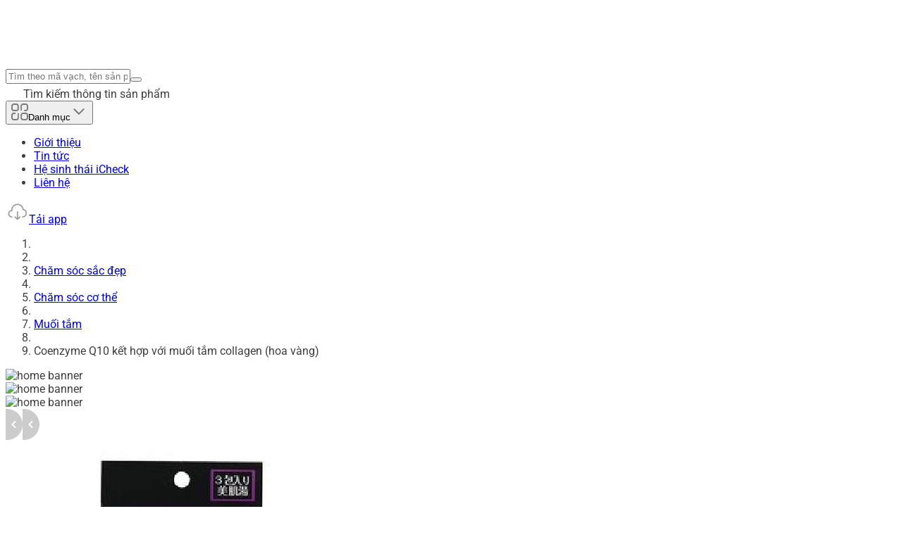

--- FILE ---
content_type: text/html;charset=utf-8
request_url: https://icheck.vn/san-pham/coenzyme-q10-ket-hop-voi-muoi-tam-collagen-hoa-vang-4971902083711
body_size: 88489
content:
<!DOCTYPE html><html  lang="vi"><head><meta charset="utf-8">
<meta name="viewport" content="width=device-width, initial-scale=1">
<style id="nuxt-ui-colors">@layer base {
  :root {
  --ui-color-primary-50: var(--color-green-50, oklch(0.982 0.018 155.826));
  --ui-color-primary-100: var(--color-green-100, oklch(0.962 0.044 156.743));
  --ui-color-primary-200: var(--color-green-200, oklch(0.925 0.084 155.995));
  --ui-color-primary-300: var(--color-green-300, oklch(0.871 0.15 154.449));
  --ui-color-primary-400: var(--color-green-400, oklch(0.792 0.209 151.711));
  --ui-color-primary-500: var(--color-green-500, oklch(0.723 0.219 149.579));
  --ui-color-primary-600: var(--color-green-600, oklch(0.627 0.194 149.214));
  --ui-color-primary-700: var(--color-green-700, oklch(0.527 0.154 150.069));
  --ui-color-primary-800: var(--color-green-800, oklch(0.448 0.119 151.328));
  --ui-color-primary-900: var(--color-green-900, oklch(0.393 0.095 152.535));
  --ui-color-primary-950: var(--color-green-950, oklch(0.266 0.065 152.934));
  --ui-color-secondary-50: var(--color-blue-50, oklch(0.97 0.014 254.604));
  --ui-color-secondary-100: var(--color-blue-100, oklch(0.932 0.032 255.585));
  --ui-color-secondary-200: var(--color-blue-200, oklch(0.882 0.059 254.128));
  --ui-color-secondary-300: var(--color-blue-300, oklch(0.809 0.105 251.813));
  --ui-color-secondary-400: var(--color-blue-400, oklch(0.707 0.165 254.624));
  --ui-color-secondary-500: var(--color-blue-500, oklch(0.623 0.214 259.815));
  --ui-color-secondary-600: var(--color-blue-600, oklch(0.546 0.245 262.881));
  --ui-color-secondary-700: var(--color-blue-700, oklch(0.488 0.243 264.376));
  --ui-color-secondary-800: var(--color-blue-800, oklch(0.424 0.199 265.638));
  --ui-color-secondary-900: var(--color-blue-900, oklch(0.379 0.146 265.522));
  --ui-color-secondary-950: var(--color-blue-950, oklch(0.282 0.091 267.935));
  --ui-color-success-50: var(--color-green-50, oklch(0.982 0.018 155.826));
  --ui-color-success-100: var(--color-green-100, oklch(0.962 0.044 156.743));
  --ui-color-success-200: var(--color-green-200, oklch(0.925 0.084 155.995));
  --ui-color-success-300: var(--color-green-300, oklch(0.871 0.15 154.449));
  --ui-color-success-400: var(--color-green-400, oklch(0.792 0.209 151.711));
  --ui-color-success-500: var(--color-green-500, oklch(0.723 0.219 149.579));
  --ui-color-success-600: var(--color-green-600, oklch(0.627 0.194 149.214));
  --ui-color-success-700: var(--color-green-700, oklch(0.527 0.154 150.069));
  --ui-color-success-800: var(--color-green-800, oklch(0.448 0.119 151.328));
  --ui-color-success-900: var(--color-green-900, oklch(0.393 0.095 152.535));
  --ui-color-success-950: var(--color-green-950, oklch(0.266 0.065 152.934));
  --ui-color-info-50: var(--color-blue-50, oklch(0.97 0.014 254.604));
  --ui-color-info-100: var(--color-blue-100, oklch(0.932 0.032 255.585));
  --ui-color-info-200: var(--color-blue-200, oklch(0.882 0.059 254.128));
  --ui-color-info-300: var(--color-blue-300, oklch(0.809 0.105 251.813));
  --ui-color-info-400: var(--color-blue-400, oklch(0.707 0.165 254.624));
  --ui-color-info-500: var(--color-blue-500, oklch(0.623 0.214 259.815));
  --ui-color-info-600: var(--color-blue-600, oklch(0.546 0.245 262.881));
  --ui-color-info-700: var(--color-blue-700, oklch(0.488 0.243 264.376));
  --ui-color-info-800: var(--color-blue-800, oklch(0.424 0.199 265.638));
  --ui-color-info-900: var(--color-blue-900, oklch(0.379 0.146 265.522));
  --ui-color-info-950: var(--color-blue-950, oklch(0.282 0.091 267.935));
  --ui-color-warning-50: var(--color-yellow-50, oklch(0.987 0.026 102.212));
  --ui-color-warning-100: var(--color-yellow-100, oklch(0.973 0.071 103.193));
  --ui-color-warning-200: var(--color-yellow-200, oklch(0.945 0.129 101.54));
  --ui-color-warning-300: var(--color-yellow-300, oklch(0.905 0.182 98.111));
  --ui-color-warning-400: var(--color-yellow-400, oklch(0.852 0.199 91.936));
  --ui-color-warning-500: var(--color-yellow-500, oklch(0.795 0.184 86.047));
  --ui-color-warning-600: var(--color-yellow-600, oklch(0.681 0.162 75.834));
  --ui-color-warning-700: var(--color-yellow-700, oklch(0.554 0.135 66.442));
  --ui-color-warning-800: var(--color-yellow-800, oklch(0.476 0.114 61.907));
  --ui-color-warning-900: var(--color-yellow-900, oklch(0.421 0.095 57.708));
  --ui-color-warning-950: var(--color-yellow-950, oklch(0.286 0.066 53.813));
  --ui-color-error-50: var(--color-red-50, oklch(0.971 0.013 17.38));
  --ui-color-error-100: var(--color-red-100, oklch(0.936 0.032 17.717));
  --ui-color-error-200: var(--color-red-200, oklch(0.885 0.062 18.334));
  --ui-color-error-300: var(--color-red-300, oklch(0.808 0.114 19.571));
  --ui-color-error-400: var(--color-red-400, oklch(0.704 0.191 22.216));
  --ui-color-error-500: var(--color-red-500, oklch(0.637 0.237 25.331));
  --ui-color-error-600: var(--color-red-600, oklch(0.577 0.245 27.325));
  --ui-color-error-700: var(--color-red-700, oklch(0.505 0.213 27.518));
  --ui-color-error-800: var(--color-red-800, oklch(0.444 0.177 26.899));
  --ui-color-error-900: var(--color-red-900, oklch(0.396 0.141 25.723));
  --ui-color-error-950: var(--color-red-950, oklch(0.258 0.092 26.042));
  --ui-color-neutral-50: var(--color-slate-50, oklch(0.984 0.003 247.858));
  --ui-color-neutral-100: var(--color-slate-100, oklch(0.968 0.007 247.896));
  --ui-color-neutral-200: var(--color-slate-200, oklch(0.929 0.013 255.508));
  --ui-color-neutral-300: var(--color-slate-300, oklch(0.869 0.022 252.894));
  --ui-color-neutral-400: var(--color-slate-400, oklch(0.704 0.04 256.788));
  --ui-color-neutral-500: var(--color-slate-500, oklch(0.554 0.046 257.417));
  --ui-color-neutral-600: var(--color-slate-600, oklch(0.446 0.043 257.281));
  --ui-color-neutral-700: var(--color-slate-700, oklch(0.372 0.044 257.287));
  --ui-color-neutral-800: var(--color-slate-800, oklch(0.279 0.041 260.031));
  --ui-color-neutral-900: var(--color-slate-900, oklch(0.208 0.042 265.755));
  --ui-color-neutral-950: var(--color-slate-950, oklch(0.129 0.042 264.695));
  }
  :root, .light {
  --ui-primary: var(--ui-color-primary-500);
  --ui-secondary: var(--ui-color-secondary-500);
  --ui-success: var(--ui-color-success-500);
  --ui-info: var(--ui-color-info-500);
  --ui-warning: var(--ui-color-warning-500);
  --ui-error: var(--ui-color-error-500);
  }
  .dark {
  --ui-primary: var(--ui-color-primary-400);
  --ui-secondary: var(--ui-color-secondary-400);
  --ui-success: var(--ui-color-success-400);
  --ui-info: var(--ui-color-info-400);
  --ui-warning: var(--ui-color-warning-400);
  --ui-error: var(--ui-color-error-400);
  }
}</style>
<title>Coenzyme Q10 kết hợp với muối tắm collagen (hoa vàng) | iCheck.vn</title>
<style>@layer properties{@supports ((-webkit-hyphens:none) and (not (margin-trim:inline))) or ((-moz-orient:inline) and (not (color:rgb(from red r g b)))){*,::backdrop,:after,:before{--tw-translate-x:0;--tw-translate-y:0;--tw-translate-z:0;--tw-scale-x:1;--tw-scale-y:1;--tw-scale-z:1;--tw-rotate-x:initial;--tw-rotate-y:initial;--tw-rotate-z:initial;--tw-skew-x:initial;--tw-skew-y:initial;--tw-space-y-reverse:0;--tw-space-x-reverse:0;--tw-divide-y-reverse:0;--tw-border-style:solid;--tw-gradient-position:initial;--tw-gradient-from:#0000;--tw-gradient-via:#0000;--tw-gradient-to:#0000;--tw-gradient-stops:initial;--tw-gradient-via-stops:initial;--tw-gradient-from-position:0%;--tw-gradient-via-position:50%;--tw-gradient-to-position:100%;--tw-leading:initial;--tw-font-weight:initial;--tw-tracking:initial;--tw-shadow:0 0 #0000;--tw-shadow-color:initial;--tw-shadow-alpha:100%;--tw-inset-shadow:0 0 #0000;--tw-inset-shadow-color:initial;--tw-inset-shadow-alpha:100%;--tw-ring-color:initial;--tw-ring-shadow:0 0 #0000;--tw-inset-ring-color:initial;--tw-inset-ring-shadow:0 0 #0000;--tw-ring-inset:initial;--tw-ring-offset-width:0px;--tw-ring-offset-color:#fff;--tw-ring-offset-shadow:0 0 #0000;--tw-outline-style:solid;--tw-blur:initial;--tw-brightness:initial;--tw-contrast:initial;--tw-grayscale:initial;--tw-hue-rotate:initial;--tw-invert:initial;--tw-opacity:initial;--tw-saturate:initial;--tw-sepia:initial;--tw-drop-shadow:initial;--tw-drop-shadow-color:initial;--tw-drop-shadow-alpha:100%;--tw-drop-shadow-size:initial;--tw-backdrop-blur:initial;--tw-backdrop-brightness:initial;--tw-backdrop-contrast:initial;--tw-backdrop-grayscale:initial;--tw-backdrop-hue-rotate:initial;--tw-backdrop-invert:initial;--tw-backdrop-opacity:initial;--tw-backdrop-saturate:initial;--tw-backdrop-sepia:initial;--tw-duration:initial;--tw-ease:initial;--tw-content:""}}}@layer theme{:host,:root{--font-sans:ui-sans-serif,system-ui,sans-serif,"Apple Color Emoji","Segoe UI Emoji","Segoe UI Symbol","Noto Color Emoji";--font-mono:ui-monospace,SFMono-Regular,Menlo,Monaco,Consolas,"Liberation Mono","Courier New",monospace;--color-red-600:oklch(57.7% .245 27.325);--color-yellow-500:oklch(79.5% .184 86.047);--color-blue-500:oklch(62.3% .214 259.815);--color-gray-500:oklch(55.1% .027 264.364);--color-gray-900:oklch(21% .034 264.665);--color-black:#000;--color-white:#fff;--spacing:.25rem;--container-md:28rem;--container-lg:32rem;--container-xl:36rem;--container-7xl:80rem;--text-xs:.75rem;--text-xs--line-height:1.33333;--text-sm:.875rem;--text-sm--line-height:1.42857;--text-base:1rem;--text-base--line-height:1.5;--text-lg:1.125rem;--text-lg--line-height:1.55556;--text-xl:1.25rem;--text-xl--line-height:1.4;--text-2xl:1.5rem;--text-2xl--line-height:1.33333;--text-3xl:1.875rem;--text-3xl--line-height:1.2;--text-4xl:2.25rem;--text-4xl--line-height:1.11111;--text-5xl:3rem;--text-5xl--line-height:1;--font-weight-normal:400;--font-weight-medium:500;--font-weight-semibold:600;--font-weight-bold:700;--leading-normal:1.5;--ease-in:cubic-bezier(.4,0,1,1);--ease-out:cubic-bezier(0,0,.2,1);--animate-spin:spin 1s linear infinite;--animate-pulse:pulse 2s cubic-bezier(.4,0,.6,1)infinite;--animate-bounce:bounce 1s infinite;--aspect-video:16/9;--default-transition-duration:.15s;--default-transition-timing-function:cubic-bezier(.4,0,.2,1);--default-font-family:var(--font-sans);--default-font-feature-settings:var(--font-sans--font-feature-settings);--default-font-variation-settings:var(--font-sans--font-variation-settings);--default-mono-font-family:var(--font-mono);--default-mono-font-feature-settings:var(--font-mono--font-feature-settings);--default-mono-font-variation-settings:var(--font-mono--font-variation-settings);--color-old-neutral-50:oklch(98.5% 0 0);--color-old-neutral-100:oklch(97% 0 0);--color-old-neutral-200:oklch(92.2% 0 0);--color-old-neutral-300:oklch(87% 0 0);--color-old-neutral-400:oklch(70.8% 0 0);--color-old-neutral-500:oklch(55.6% 0 0);--color-old-neutral-600:oklch(43.9% 0 0);--color-old-neutral-700:oklch(37.1% 0 0);--color-old-neutral-800:oklch(26.9% 0 0);--color-old-neutral-900:oklch(20.5% 0 0);--color-old-neutral-950:oklch(14.5% 0 0)}}@layer base{*,::backdrop,:after,:before{border:0 solid;box-sizing:border-box;margin:0;padding:0}::file-selector-button{border:0 solid;box-sizing:border-box;margin:0;padding:0}:host,html{-webkit-text-size-adjust:100%;font-family:var(--default-font-family,ui-sans-serif,system-ui,sans-serif,"Apple Color Emoji","Segoe UI Emoji","Segoe UI Symbol","Noto Color Emoji");font-feature-settings:var(--default-font-feature-settings,normal);font-variation-settings:var(--default-font-variation-settings,normal);line-height:1.5;-moz-tab-size:4;-o-tab-size:4;tab-size:4;-webkit-tap-highlight-color:transparent}body{line-height:inherit}hr{border-top-width:1px;color:inherit;height:0}abbr:where([title]){-webkit-text-decoration:underline dotted;text-decoration:underline dotted}h1,h2,h3,h4,h5,h6{font-size:inherit;font-weight:inherit}a{color:inherit;-webkit-text-decoration:inherit;text-decoration:inherit}b,strong{font-weight:bolder}code,kbd,pre,samp{font-family:var(--default-mono-font-family,ui-monospace,SFMono-Regular,Menlo,Monaco,Consolas,"Liberation Mono","Courier New",monospace);font-feature-settings:var(--default-mono-font-feature-settings,normal);font-size:1em;font-variation-settings:var(--default-mono-font-variation-settings,normal)}small{font-size:80%}sub,sup{font-size:75%;line-height:0;position:relative;vertical-align:baseline}sub{bottom:-.25em}sup{top:-.5em}table{border-collapse:collapse;border-color:inherit;text-indent:0}:-moz-focusring{outline:auto}progress{vertical-align:baseline}summary{display:list-item}menu,ol,ul{list-style:none}audio,canvas,embed,iframe,img,object,svg,video{display:block;vertical-align:middle}img,video{height:auto;max-width:100%}button,input,optgroup,select,textarea{background-color:#0000;border-radius:0;color:inherit;font:inherit;font-feature-settings:inherit;font-variation-settings:inherit;letter-spacing:inherit;opacity:1}::file-selector-button{background-color:#0000;border-radius:0;color:inherit;font:inherit;font-feature-settings:inherit;font-variation-settings:inherit;letter-spacing:inherit;opacity:1}:where(select:is([multiple],[size])) optgroup{font-weight:bolder}:where(select:is([multiple],[size])) optgroup option{padding-inline-start:20px}::file-selector-button{margin-inline-end:4px}::-moz-placeholder{color:currentColor;opacity:1}::placeholder{color:currentColor;opacity:1}@supports (color:color-mix(in lab,red,red)){::-moz-placeholder{color:color-mix(in oklab,currentColor 50%,transparent)}::placeholder{color:color-mix(in oklab,currentColor 50%,transparent)}}textarea{resize:vertical}::-webkit-search-decoration{-webkit-appearance:none}::-webkit-date-and-time-value{min-height:1lh;text-align:inherit}::-webkit-datetime-edit{display:inline-flex}::-webkit-datetime-edit-fields-wrapper{padding:0}::-webkit-datetime-edit,::-webkit-datetime-edit-year-field{padding-block:0}::-webkit-datetime-edit-day-field,::-webkit-datetime-edit-month-field{padding-block:0}::-webkit-datetime-edit-hour-field,::-webkit-datetime-edit-minute-field{padding-block:0}::-webkit-datetime-edit-millisecond-field,::-webkit-datetime-edit-second-field{padding-block:0}::-webkit-datetime-edit-meridiem-field{padding-block:0}:-moz-ui-invalid{box-shadow:none}button,input:where([type=button],[type=reset],[type=submit]){-webkit-appearance:button;-moz-appearance:button;appearance:button}::file-selector-button{-webkit-appearance:button;-moz-appearance:button;appearance:button}::-webkit-inner-spin-button,::-webkit-outer-spin-button{height:auto}[hidden]:where(:not([hidden=until-found])){display:none!important}body{background-color:var(--ui-bg);color:var(--ui-text);-webkit-font-smoothing:antialiased;-moz-osx-font-smoothing:grayscale;color-scheme:light}body:where(.dark,.dark *){color-scheme:dark}.light,:root{--ui-text-dimmed:var(--ui-color-neutral-400);--ui-text-muted:var(--ui-color-neutral-500);--ui-text-toned:var(--ui-color-neutral-600);--ui-text:var(--ui-color-neutral-700);--ui-text-highlighted:var(--ui-color-neutral-900);--ui-text-inverted:var(--color-white);--ui-bg:var(--color-white);--ui-bg-muted:var(--ui-color-neutral-50);--ui-bg-elevated:var(--ui-color-neutral-100);--ui-bg-accented:var(--ui-color-neutral-200);--ui-bg-inverted:var(--ui-color-neutral-900);--ui-border:var(--ui-color-neutral-200);--ui-border-muted:var(--ui-color-neutral-200);--ui-border-accented:var(--ui-color-neutral-300);--ui-border-inverted:var(--ui-color-neutral-900);--ui-radius:.25rem;--ui-container:var(--container-7xl)}.dark{--ui-text-dimmed:var(--ui-color-neutral-500);--ui-text-muted:var(--ui-color-neutral-400);--ui-text-toned:var(--ui-color-neutral-300);--ui-text:var(--ui-color-neutral-200);--ui-text-highlighted:var(--color-white);--ui-text-inverted:var(--ui-color-neutral-900);--ui-bg:var(--ui-color-neutral-900);--ui-bg-muted:var(--ui-color-neutral-800);--ui-bg-elevated:var(--ui-color-neutral-800);--ui-bg-accented:var(--ui-color-neutral-700);--ui-bg-inverted:var(--color-white);--ui-border:var(--ui-color-neutral-800);--ui-border-muted:var(--ui-color-neutral-700);--ui-border-accented:var(--ui-color-neutral-700);--ui-border-inverted:var(--color-white)}}@layer components;@layer utilities{.pointer-events-auto{pointer-events:auto}.pointer-events-none{pointer-events:none}.sr-only{border-width:0;clip-path:inset(50%);height:1px;margin:-1px;overflow:hidden;padding:0;white-space:nowrap;width:1px}.absolute,.sr-only{position:absolute}.fixed{position:fixed}.relative{position:relative}.sticky{position:sticky}.inset-0{inset:calc(var(--spacing)*0)}.inset-x-0{inset-inline:calc(var(--spacing)*0)}.inset-x-1{inset-inline:calc(var(--spacing)*1)}.inset-x-4{inset-inline:calc(var(--spacing)*4)}.inset-y-0{inset-block:calc(var(--spacing)*0)}.inset-y-1{inset-block:calc(var(--spacing)*1)}.inset-y-1\.5{inset-block:calc(var(--spacing)*1.5)}.inset-y-2{inset-block:calc(var(--spacing)*2)}.inset-y-4{inset-block:calc(var(--spacing)*4)}.-start-px{inset-inline-start:-1px}.start-0{inset-inline-start:calc(var(--spacing)*0)}.start-4{inset-inline-start:calc(var(--spacing)*4)}.start-\[calc\(50\%\+16px\)\]{inset-inline-start:calc(50% + 16px)}.start-\[calc\(50\%\+20px\)\]{inset-inline-start:calc(50% + 20px)}.start-\[calc\(50\%\+28px\)\]{inset-inline-start:calc(50% + 28px)}.start-\[calc\(50\%\+32px\)\]{inset-inline-start:calc(50% + 32px)}.start-\[calc\(50\%\+36px\)\]{inset-inline-start:calc(50% + 36px)}.start-\[calc\(50\%-1px\)\]{inset-inline-start:calc(50% - 1px)}.-end-1\.5{inset-inline-end:calc(var(--spacing)*-1.5)}.end-0{inset-inline-end:calc(var(--spacing)*0)}.end-4{inset-inline-end:calc(var(--spacing)*4)}.end-\[calc\(-50\%\+16px\)\]{inset-inline-end:calc(16px - 50%)}.end-\[calc\(-50\%\+20px\)\]{inset-inline-end:calc(20px - 50%)}.end-\[calc\(-50\%\+28px\)\]{inset-inline-end:calc(28px - 50%)}.end-\[calc\(-50\%\+32px\)\]{inset-inline-end:calc(32px - 50%)}.end-\[calc\(-50\%\+36px\)\]{inset-inline-end:calc(36px - 50%)}.-top-1\.5{top:calc(var(--spacing)*-1.5)}.-top-2{top:calc(var(--spacing)*-2)}.-top-8{top:calc(var(--spacing)*-8)}.top-0{top:calc(var(--spacing)*0)}.top-0\.5{top:calc(var(--spacing)*.5)}.top-1\/2{top:50%}.top-4{top:calc(var(--spacing)*4)}.top-7{top:calc(var(--spacing)*7)}.top-12{top:calc(var(--spacing)*12)}.top-\[30px\]{top:30px}.top-\[38px\]{top:38px}.top-\[46px\]{top:46px}.top-\[50\%\]{top:50%}.top-\[54px\]{top:54px}.top-\[62px\]{top:62px}.top-\[calc\(50\%-2px\)\]{top:calc(50% - 2px)}.top-full{top:100%}.-right-4{right:calc(var(--spacing)*-4)}.right-0{right:calc(var(--spacing)*0)}.right-3{right:calc(var(--spacing)*3)}.right-4{right:calc(var(--spacing)*4)}.right-6{right:calc(var(--spacing)*6)}.right-\[0px\]{right:0}.-bottom-6{bottom:calc(var(--spacing)*-6)}.-bottom-7{bottom:calc(var(--spacing)*-7)}.-bottom-15{bottom:calc(var(--spacing)*-15)}.-bottom-\[10px\]{bottom:-10px}.-bottom-px{bottom:-1px}.bottom-0{bottom:calc(var(--spacing)*0)}.bottom-4{bottom:calc(var(--spacing)*4)}.bottom-6{bottom:calc(var(--spacing)*6)}.bottom-7\.5{bottom:calc(var(--spacing)*7.5)}.bottom-\[-3px\]{bottom:-3px}.-left-2{left:calc(var(--spacing)*-2)}.-left-4{left:calc(var(--spacing)*-4)}.left-\(--reka-navigation-menu-viewport-left\){left:var(--reka-navigation-menu-viewport-left)}.left-0{left:calc(var(--spacing)*0)}.left-1\/2{left:50%}.left-4{left:calc(var(--spacing)*4)}.isolate{isolation:isolate}.z-\(--index\){z-index:var(--index)}.z-10{z-index:10}.z-20{z-index:20}.z-\[1\]{z-index:1}.z-\[2\]{z-index:2}.z-\[100\]{z-index:100}.order-1{order:1}.order-2{order:2}.order-3{order:3}.col-span-1{grid-column:span 1/span 1}.col-span-2{grid-column:span 2/span 2}.col-start-1{grid-column-start:1}.row-start-1{grid-row-start:1}.float-left{float:left}.container{width:100%}@media(min-width:40rem){.container{max-width:40rem}}@media(min-width:48rem){.container{max-width:48rem}}@media(min-width:64rem){.container{max-width:64rem}}@media(min-width:80rem){.container{max-width:80rem}}@media(min-width:96rem){.container{max-width:96rem}}.m-0{margin:calc(var(--spacing)*0)}.m-0\.5{margin:calc(var(--spacing)*.5)}.m-auto{margin:auto}.container{margin-inline:auto;padding-inline:16px}@media(min-width:40rem){.container{max-width:none}}@media(min-width:768px){.container{max-width:768px;padding-inline:32px}}@media(min-width:1170px){.container{max-width:1170px;padding-inline:0}}.-mx-1{margin-inline:calc(var(--spacing)*-1)}.mx-3{margin-inline:calc(var(--spacing)*3)}.mx-auto{margin-inline:auto}.my-1{margin-block:calc(var(--spacing)*1)}.my-2{margin-block:calc(var(--spacing)*2)}.my-4{margin-block:calc(var(--spacing)*4)}.-ms-0{margin-inline-start:calc(var(--spacing)*0)}.-ms-4{margin-inline-start:calc(var(--spacing)*-4)}.-ms-px{margin-inline-start:-1px}.ms-2{margin-inline-start:calc(var(--spacing)*2)}.ms-4\.5{margin-inline-start:calc(var(--spacing)*4.5)}.ms-5{margin-inline-start:calc(var(--spacing)*5)}.ms-auto{margin-inline-start:auto}.-me-0\.5{margin-inline-end:calc(var(--spacing)*-.5)}.-me-1{margin-inline-end:calc(var(--spacing)*-1)}.-me-1\.5{margin-inline-end:calc(var(--spacing)*-1.5)}.-me-2{margin-inline-end:calc(var(--spacing)*-2)}.me-2{margin-inline-end:calc(var(--spacing)*2)}.-mt-0\.5{margin-top:calc(var(--spacing)*-.5)}.-mt-4{margin-top:calc(var(--spacing)*-4)}.mt-0{margin-top:calc(var(--spacing)*0)}.mt-0\.5{margin-top:calc(var(--spacing)*.5)}.mt-1{margin-top:calc(var(--spacing)*1)}.mt-1\.5{margin-top:calc(var(--spacing)*1.5)}.mt-2{margin-top:calc(var(--spacing)*2)}.mt-2\.5{margin-top:calc(var(--spacing)*2.5)}.mt-3{margin-top:calc(var(--spacing)*3)}.mt-3\.5{margin-top:calc(var(--spacing)*3.5)}.mt-4{margin-top:calc(var(--spacing)*4)}.mt-5{margin-top:calc(var(--spacing)*5)}.mt-5\.5{margin-top:calc(var(--spacing)*5.5)}.mt-6{margin-top:calc(var(--spacing)*6)}.mt-7\.5{margin-top:calc(var(--spacing)*7.5)}.mt-8{margin-top:calc(var(--spacing)*8)}.mt-9{margin-top:calc(var(--spacing)*9)}.mt-10{margin-top:calc(var(--spacing)*10)}.mt-24{margin-top:calc(var(--spacing)*24)}.mt-\[5px\]{margin-top:5px}.mt-\[15px\]{margin-top:15px}.mt-\[20px\]{margin-top:20px}.mt-\[25px\]{margin-top:25px}.mt-auto{margin-top:auto}.\!mr-4{margin-right:calc(var(--spacing)*4)!important}.mr-1{margin-right:calc(var(--spacing)*1)}.mr-1\.5{margin-right:calc(var(--spacing)*1.5)}.mr-2{margin-right:calc(var(--spacing)*2)}.-mb-px{margin-bottom:-1px}.mb-0{margin-bottom:calc(var(--spacing)*0)}.mb-1{margin-bottom:calc(var(--spacing)*1)}.mb-1\.5{margin-bottom:calc(var(--spacing)*1.5)}.mb-2{margin-bottom:calc(var(--spacing)*2)}.mb-2\.5{margin-bottom:calc(var(--spacing)*2.5)}.mb-3{margin-bottom:calc(var(--spacing)*3)}.mb-4{margin-bottom:calc(var(--spacing)*4)}.mb-5{margin-bottom:calc(var(--spacing)*5)}.mb-6{margin-bottom:calc(var(--spacing)*6)}.mb-6\.5{margin-bottom:calc(var(--spacing)*6.5)}.mb-7{margin-bottom:calc(var(--spacing)*7)}.mb-7\.5{margin-bottom:calc(var(--spacing)*7.5)}.mb-8{margin-bottom:calc(var(--spacing)*8)}.mb-9{margin-bottom:calc(var(--spacing)*9)}.mb-10{margin-bottom:calc(var(--spacing)*10)}.mb-12{margin-bottom:calc(var(--spacing)*12)}.mb-15{margin-bottom:calc(var(--spacing)*15)}.mb-17{margin-bottom:calc(var(--spacing)*17)}.mb-24{margin-bottom:calc(var(--spacing)*24)}.mb-\[10px\]{margin-bottom:10px}.mb-\[20px\]{margin-bottom:20px}.mb-\[24px\]{margin-bottom:24px}.mb-\[50px\]{margin-bottom:50px}.mb-auto{margin-bottom:auto}.\!ml-4{margin-left:calc(var(--spacing)*4)!important}.ml-1{margin-left:calc(var(--spacing)*1)}.ml-3{margin-left:calc(var(--spacing)*3)}.ml-4{margin-left:calc(var(--spacing)*4)}.line-clamp-1{-webkit-line-clamp:1}.line-clamp-1,.line-clamp-2{-webkit-box-orient:vertical;display:-webkit-box;overflow:hidden}.line-clamp-2{-webkit-line-clamp:2}.line-clamp-3{-webkit-line-clamp:3}.line-clamp-3,.line-clamp-4{-webkit-box-orient:vertical;display:-webkit-box;overflow:hidden}.line-clamp-4{-webkit-line-clamp:4}.line-clamp-5{-webkit-line-clamp:5;-webkit-box-orient:vertical;display:-webkit-box;overflow:hidden}.\!hidden{display:none!important}.block{display:block}.flex{display:flex}.grid{display:grid}.hidden{display:none}.inline-block{display:inline-block}.inline-flex{display:inline-flex}.table{display:table}.aspect-\[170\/90\]{aspect-ratio:170/90}.aspect-\[170\/115\]{aspect-ratio:170/115}.aspect-\[170\/155\]{aspect-ratio:170/155}.aspect-\[170\/236\]{aspect-ratio:170/236}.aspect-\[174\/120\]{aspect-ratio:174/120}.aspect-\[270\/200\]{aspect-ratio:270/200}.aspect-\[358\/120\]{aspect-ratio:358/120}.aspect-\[358\/218\]{aspect-ratio:358/218}.aspect-\[358\/250\]{aspect-ratio:358/250}.aspect-\[390\/200\]{aspect-ratio:390/200}.aspect-square{aspect-ratio:1}.aspect-video{aspect-ratio:var(--aspect-video)}.size-2{height:calc(var(--spacing)*2);width:calc(var(--spacing)*2)}.size-2\.5{height:calc(var(--spacing)*2.5);width:calc(var(--spacing)*2.5)}.size-3{height:calc(var(--spacing)*3);width:calc(var(--spacing)*3)}.size-3\.5{height:calc(var(--spacing)*3.5);width:calc(var(--spacing)*3.5)}.size-4{height:calc(var(--spacing)*4);width:calc(var(--spacing)*4)}.size-4\.5{height:calc(var(--spacing)*4.5);width:calc(var(--spacing)*4.5)}.size-5{height:calc(var(--spacing)*5);width:calc(var(--spacing)*5)}.size-5\.5{height:calc(var(--spacing)*5.5);width:calc(var(--spacing)*5.5)}.size-6{height:calc(var(--spacing)*6);width:calc(var(--spacing)*6)}.size-7{height:calc(var(--spacing)*7);width:calc(var(--spacing)*7)}.size-7\.5{height:calc(var(--spacing)*7.5);width:calc(var(--spacing)*7.5)}.size-8{height:calc(var(--spacing)*8);width:calc(var(--spacing)*8)}.size-9{height:calc(var(--spacing)*9);width:calc(var(--spacing)*9)}.size-10{height:calc(var(--spacing)*10);width:calc(var(--spacing)*10)}.size-10\/12{height:83.3333%;width:83.3333%}.size-11{height:calc(var(--spacing)*11);width:calc(var(--spacing)*11)}.size-12{height:calc(var(--spacing)*12);width:calc(var(--spacing)*12)}.size-14{height:calc(var(--spacing)*14);width:calc(var(--spacing)*14)}.size-20{height:calc(var(--spacing)*20);width:calc(var(--spacing)*20)}.size-\[15px\]{height:15px;width:15px}.size-\[19px\]{height:19px;width:19px}.size-\[50px\]{height:50px;width:50px}.size-\[70px\]{height:70px;width:70px}.size-\[150px\]{height:150px;width:150px}.size-full{height:100%;width:100%}.\!h-1\.5{height:calc(var(--spacing)*1.5)!important}.\!h-12{height:calc(var(--spacing)*12)!important}.h-\(--reka-navigation-menu-viewport-height\){height:var(--reka-navigation-menu-viewport-height)}.h-\(--reka-tabs-indicator-size\){height:var(--reka-tabs-indicator-size)}.h-0\.5{height:calc(var(--spacing)*.5)}.h-1{height:calc(var(--spacing)*1)}.h-1\/2{height:50%}.h-2{height:calc(var(--spacing)*2)}.h-2\.5{height:calc(var(--spacing)*2.5)}.h-3{height:calc(var(--spacing)*3)}.h-4{height:calc(var(--spacing)*4)}.h-5{height:calc(var(--spacing)*5)}.h-6{height:calc(var(--spacing)*6)}.h-7{height:calc(var(--spacing)*7)}.h-7\.5{height:calc(var(--spacing)*7.5)}.h-8{height:calc(var(--spacing)*8)}.h-9{height:calc(var(--spacing)*9)}.h-10{height:calc(var(--spacing)*10)}.h-11{height:calc(var(--spacing)*11)}.h-11\.5{height:calc(var(--spacing)*11.5)}.h-12{height:calc(var(--spacing)*12)}.h-15{height:calc(var(--spacing)*15)}.h-20{height:calc(var(--spacing)*20)}.h-38{height:calc(var(--spacing)*38)}.h-40{height:calc(var(--spacing)*40)}.h-42{height:calc(var(--spacing)*42)}.h-44{height:calc(var(--spacing)*44)}.h-46{height:calc(var(--spacing)*46)}.h-\[1px\]{height:1px}.h-\[3px\]{height:3px}.h-\[4px\]{height:4px}.h-\[5px\]{height:5px}.h-\[6px\]{height:6px}.h-\[7px\]{height:7px}.h-\[8px\]{height:8px}.h-\[9px\]{height:9px}.h-\[10px\]{height:10px}.h-\[11px\]{height:11px}.h-\[12px\]{height:12px}.h-\[18px\]{height:18px}.h-\[31px\]{height:31px}.h-\[36px\]{height:36px}.h-\[38px\]{height:38px}.h-\[42px\]{height:42px}.h-\[44px\]{height:44px}.h-\[45px\]{height:45px}.h-\[48px\]{height:48px}.h-\[50px\]{height:50px}.h-\[52px\]{height:52px}.h-\[55px\]{height:55px}.h-\[58px\]{height:58px}.h-\[64px\]{height:64px}.h-\[68px\]{height:68px}.h-\[70px\]{height:70px}.h-\[71px\]{height:71px}.h-\[76px\]{height:76px}.h-\[78px\]{height:78px}.h-\[92px\]{height:92px}.h-\[94px\]{height:94px}.h-\[97px\]{height:97px}.h-\[100px\]{height:100px}.h-\[104px\]{height:104px}.h-\[105px\]{height:105px}.h-\[110px\]{height:110px}.h-\[118px\]{height:118px}.h-\[120px\]{height:120px}.h-\[124px\]{height:124px}.h-\[139px\]{height:139px}.h-\[140px\]{height:140px}.h-\[150px\]{height:150px}.h-\[155px\]{height:155px}.h-\[208px\]{height:208px}.h-\[220px\]{height:220px}.h-\[235px\]{height:235px}.h-\[236px\]{height:236px}.h-\[240px\]{height:240px}.h-\[260px\]{height:260px}.h-\[280px\]{height:280px}.h-\[400px\]{height:400px}.h-\[415px\]{height:415px}.h-\[440px\]{height:440px}.h-\[445px\]{height:445px}.h-\[450px\]{height:450px}.h-\[460px\]{height:460px}.h-\[470px\]{height:470px}.h-\[472px\]{height:472px}.h-\[486px\]{height:486px}.h-\[545px\]{height:545px}.h-\[600px\]{height:600px}.h-auto{height:auto}.h-full{height:100%}.h-px{height:1px}.h-screen{height:100vh}.max-h-60{max-height:calc(var(--spacing)*60)}.max-h-\[70vh\]{max-height:70vh}.max-h-\[96\%\]{max-height:96%}.max-h-\[350px\]{max-height:350px}.max-h-\[377px\]{max-height:377px}.max-h-\[500px\]{max-height:500px}.max-h-\[calc\(100dvh-2rem\)\]{max-height:calc(100dvh - 2rem)}.max-h-full{max-height:100%}.max-h-none{max-height:none}.min-h-0{min-height:calc(var(--spacing)*0)}.min-h-6{min-height:calc(var(--spacing)*6)}.min-h-12{min-height:calc(var(--spacing)*12)}.min-h-16{min-height:calc(var(--spacing)*16)}.min-h-\[52px\]{min-height:52px}.min-h-\[120px\]{min-height:120px}.min-h-\[200px\]{min-height:200px}.min-h-\[250px\]{min-height:250px}.min-h-\[400px\]{min-height:400px}.min-h-\[503px\]{min-height:503px}.min-h-fit{min-height:-moz-fit-content;min-height:fit-content}.min-h-full{min-height:100%}.min-h-max{min-height:-moz-max-content;min-height:max-content}.min-h-screen{min-height:100vh}.\!w-1\.5{width:calc(var(--spacing)*1.5)!important}.\!w-12{width:calc(var(--spacing)*12)!important}.\!w-full{width:100%!important}.w-\(--reka-combobox-trigger-width\){width:var(--reka-combobox-trigger-width)}.w-\(--reka-navigation-menu-indicator-size\){width:var(--reka-navigation-menu-indicator-size)}.w-\(--reka-select-trigger-width\){width:var(--reka-select-trigger-width)}.w-\(--reka-tabs-indicator-size\){width:var(--reka-tabs-indicator-size)}.w-0{width:calc(var(--spacing)*0)}.w-0\.5{width:calc(var(--spacing)*.5)}.w-1{width:calc(var(--spacing)*1)}.w-1\/2{width:50%}.w-2{width:calc(var(--spacing)*2)}.w-3{width:calc(var(--spacing)*3)}.w-4{width:calc(var(--spacing)*4)}.w-5{width:calc(var(--spacing)*5)}.w-6{width:calc(var(--spacing)*6)}.w-7{width:calc(var(--spacing)*7)}.w-8{width:calc(var(--spacing)*8)}.w-9{width:calc(var(--spacing)*9)}.w-10{width:calc(var(--spacing)*10)}.w-11{width:calc(var(--spacing)*11)}.w-11\.5{width:calc(var(--spacing)*11.5)}.w-12{width:calc(var(--spacing)*12)}.w-13{width:calc(var(--spacing)*13)}.w-15{width:calc(var(--spacing)*15)}.w-20{width:calc(var(--spacing)*20)}.w-38{width:calc(var(--spacing)*38)}.w-40{width:calc(var(--spacing)*40)}.w-42{width:calc(var(--spacing)*42)}.w-44{width:calc(var(--spacing)*44)}.w-45{width:calc(var(--spacing)*45)}.w-46{width:calc(var(--spacing)*46)}.w-48{width:calc(var(--spacing)*48)}.w-60{width:calc(var(--spacing)*60)}.w-\[1px\]{width:1px}.w-\[6px\]{width:6px}.w-\[7px\]{width:7px}.w-\[8px\]{width:8px}.w-\[9px\]{width:9px}.w-\[10px\]{width:10px}.w-\[14px\]{width:14px}.w-\[18px\]{width:18px}.w-\[50px\]{width:50px}.w-\[58px\]{width:58px}.w-\[60px\]{width:60px}.w-\[64px\]{width:64px}.w-\[70px\]{width:70px}.w-\[76px\]{width:76px}.w-\[84px\]{width:84px}.w-\[97px\]{width:97px}.w-\[103px\]{width:103px}.w-\[108px\]{width:108px}.w-\[110px\]{width:110px}.w-\[115px\]{width:115px}.w-\[120px\]{width:120px}.w-\[130px\]{width:130px}.w-\[132px\]{width:132px}.w-\[138px\]{width:138px}.w-\[140px\]{width:140px}.w-\[143px\]{width:143px}.w-\[147px\]{width:147px}.w-\[148px\]{width:148px}.w-\[160px\]{width:160px}.w-\[164px\]{width:164px}.w-\[168px\]{width:168px}.w-\[170px\]{width:170px}.w-\[175px\]{width:175px}.w-\[176px\]{width:176px}.w-\[180px\]{width:180px}.w-\[197px\]{width:197px}.w-\[200px\]{width:200px}.w-\[232px\]{width:232px}.w-\[250px\]{width:250px}.w-\[257px\]{width:257px}.w-\[260px\]{width:260px}.w-\[270px\]{width:270px}.w-\[298px\]{width:298px}.w-\[315px\]{width:315px}.w-\[324px\]{width:324px}.w-\[338px\]{width:338px}.w-\[358px\]{width:358px}.w-\[380px\]{width:380px}.w-\[540px\]{width:540px}.w-\[570px\]{width:570px}.w-\[616px\]{width:616px}.w-\[calc\(100\%-2rem\)\]{width:calc(100% - 2rem)}.w-\[calc\(100vw-2rem\)\]{width:calc(100vw - 2rem)}.w-\[calc\(100vw-16px\)\]{width:calc(100vw - 16px)}.w-\[calc\(100vw-32px\)\]{width:calc(100vw - 32px)}.w-auto{width:auto}.w-fit{width:-moz-fit-content;width:fit-content}.w-full{width:100%}.w-max{width:-moz-max-content;width:max-content}.w-px{width:1px}.max-w-\(--ui-container\){max-width:var(--ui-container)}.max-w-\[58px\]{max-width:58px}.max-w-\[70px\]{max-width:70px}.max-w-\[94px\]{max-width:94px}.max-w-\[100px\]{max-width:100px}.max-w-\[240px\]{max-width:240px}.max-w-\[260px\]{max-width:260px}.max-w-\[266px\]{max-width:266px}.max-w-\[320px\]{max-width:320px}.max-w-\[342px\]{max-width:342px}.max-w-\[400px\]{max-width:400px}.max-w-\[616px\]{max-width:616px}.max-w-\[643px\]{max-width:643px}.max-w-\[648px\]{max-width:648px}.max-w-\[656px\]{max-width:656px}.max-w-\[770px\]{max-width:770px}.max-w-\[800px\]{max-width:800px}.max-w-\[870px\]{max-width:870px}.max-w-\[976px\]{max-width:976px}.max-w-\[calc\(100\%-2rem\)\]{max-width:calc(100% - 2rem)}.max-w-fit{max-width:-moz-fit-content;max-width:fit-content}.max-w-full{max-width:100%}.max-w-lg{max-width:var(--container-lg)}.max-w-md{max-width:var(--container-md)}.max-w-none{max-width:none}.max-w-xl{max-width:var(--container-xl)}.min-w-0{min-width:calc(var(--spacing)*0)}.min-w-2\.5{min-width:calc(var(--spacing)*2.5)}.min-w-4{min-width:calc(var(--spacing)*4)}.min-w-5{min-width:calc(var(--spacing)*5)}.min-w-6{min-width:calc(var(--spacing)*6)}.min-w-7{min-width:calc(var(--spacing)*7)}.min-w-7\.5{min-width:calc(var(--spacing)*7.5)}.min-w-10{min-width:calc(var(--spacing)*10)}.min-w-12{min-width:calc(var(--spacing)*12)}.min-w-20{min-width:calc(var(--spacing)*20)}.min-w-32{min-width:calc(var(--spacing)*32)}.min-w-\[4px\]{min-width:4px}.min-w-\[5px\]{min-width:5px}.min-w-\[6px\]{min-width:6px}.min-w-\[7px\]{min-width:7px}.min-w-\[8px\]{min-width:8px}.min-w-\[9px\]{min-width:9px}.min-w-\[10px\]{min-width:10px}.min-w-\[11px\]{min-width:11px}.min-w-\[12px\]{min-width:12px}.min-w-\[16px\]{min-width:16px}.min-w-\[20px\]{min-width:20px}.min-w-\[24px\]{min-width:24px}.min-w-\[50px\]{min-width:50px}.min-w-\[70px\]{min-width:70px}.min-w-\[84px\]{min-width:84px}.min-w-\[97px\]{min-width:97px}.min-w-\[115px\]{min-width:115px}.min-w-\[143px\]{min-width:143px}.min-w-\[148px\]{min-width:148px}.min-w-\[164px\]{min-width:164px}.min-w-\[170px\]{min-width:170px}.min-w-\[197px\]{min-width:197px}.min-w-\[200px\]{min-width:200px}.min-w-\[540px\]{min-width:540px}.min-w-fit{min-width:-moz-fit-content;min-width:fit-content}.min-w-full{min-width:100%}.min-w-max{min-width:-moz-max-content;min-width:max-content}.flex-1{flex:1}.flex-shrink{flex-shrink:1}.flex-shrink-0,.shrink-0{flex-shrink:0}.flex-grow,.grow{flex-grow:1}.basis-0{flex-basis:calc(var(--spacing)*0)}.basis-1\/4{flex-basis:25%}.basis-auto{flex-basis:auto}.basis-full{flex-basis:100%}.border-collapse{border-collapse:collapse}.origin-\(--reka-combobox-content-transform-origin\){transform-origin:var(--reka-combobox-content-transform-origin)}.origin-\(--reka-context-menu-content-transform-origin\){transform-origin:var(--reka-context-menu-content-transform-origin)}.origin-\(--reka-dropdown-menu-content-transform-origin\){transform-origin:var(--reka-dropdown-menu-content-transform-origin)}.origin-\(--reka-popover-content-transform-origin\){transform-origin:var(--reka-popover-content-transform-origin)}.origin-\(--reka-select-content-transform-origin\){transform-origin:var(--reka-select-content-transform-origin)}.origin-\(--reka-tooltip-content-transform-origin\){transform-origin:var(--reka-tooltip-content-transform-origin)}.origin-\[top_center\]{transform-origin:top}.origin-top-right{transform-origin:100% 0}.-translate-x-1\/2{--tw-translate-x:-50%}.-translate-x-1\/2,.-translate-x-\[4px\]{translate:var(--tw-translate-x)var(--tw-translate-y)}.-translate-x-\[4px\]{--tw-translate-x:-4px}.-translate-x-full{--tw-translate-x:-100%;translate:var(--tw-translate-x)var(--tw-translate-y)}.translate-x-\(--reka-navigation-menu-indicator-position\){--tw-translate-x:var(--reka-navigation-menu-indicator-position);translate:var(--tw-translate-x)var(--tw-translate-y)}.translate-x-\(--reka-tabs-indicator-position\){--tw-translate-x:var(--reka-tabs-indicator-position);translate:var(--tw-translate-x)var(--tw-translate-y)}.translate-x-1\/2{--tw-translate-x:50%}.translate-x-1\/2,.translate-x-full{translate:var(--tw-translate-x)var(--tw-translate-y)}.translate-x-full{--tw-translate-x:100%}.-translate-y-1\/2{--tw-translate-y:-50%;translate:var(--tw-translate-x)var(--tw-translate-y)}.translate-y-\(--reka-tabs-indicator-position\){--tw-translate-y:var(--reka-tabs-indicator-position);translate:var(--tw-translate-x)var(--tw-translate-y)}.translate-y-1\/2{--tw-translate-y:50%;translate:var(--tw-translate-x)var(--tw-translate-y)}.scale-80{--tw-scale-x:80%;--tw-scale-y:80%;--tw-scale-z:80%}.scale-80,.scale-95{scale:var(--tw-scale-x)var(--tw-scale-y)}.scale-95{--tw-scale-x:95%;--tw-scale-y:95%;--tw-scale-z:95%}.scale-100{--tw-scale-x:100%;--tw-scale-y:100%;--tw-scale-z:100%;scale:var(--tw-scale-x)var(--tw-scale-y)}.-rotate-90{rotate:-90deg}.-rotate-180{rotate:-180deg}.rotate-45{rotate:45deg}.rotate-90{rotate:90deg}.rotate-180{rotate:180deg}.transform{transform:var(--tw-rotate-x,)var(--tw-rotate-y,)var(--tw-rotate-z,)var(--tw-skew-x,)var(--tw-skew-y,)}.transform-\(--transform\){transform:var(--transform)}.animate-bounce{animation:var(--animate-bounce)}.animate-pulse{animation:var(--animate-pulse)}.animate-spin{animation:var(--animate-spin)}.cursor-not-allowed{cursor:not-allowed}.cursor-pointer{cursor:pointer}.cursor-zoom-in{cursor:zoom-in}.touch-none{touch-action:none}.resize-none{resize:none}.scroll-py-1{scroll-padding-block:calc(var(--spacing)*1)}.list-disc{list-style-type:disc}.appearance-none{-webkit-appearance:none;-moz-appearance:none;appearance:none}.grid-cols-1{grid-template-columns:repeat(1,minmax(0,1fr))}.grid-cols-2{grid-template-columns:repeat(2,minmax(0,1fr))}.grid-cols-3{grid-template-columns:repeat(3,minmax(0,1fr))}.grid-cols-4{grid-template-columns:repeat(4,minmax(0,1fr))}.grid-cols-6{grid-template-columns:repeat(6,minmax(0,1fr))}.grid-cols-7{grid-template-columns:repeat(7,minmax(0,1fr))}.grid-cols-\[80px_auto\]{grid-template-columns:80px auto}.grid-cols-\[repeat\(auto-fill\,minmax\(180px\,2fr\)\)\]{grid-template-columns:repeat(auto-fill,minmax(180px,2fr))}.grid-cols-\[repeat\(auto-fit\,_minmax\(160px\,_1fr\)\)\]{grid-template-columns:repeat(auto-fit,minmax(160px,1fr))}.grid-rows-3{grid-template-rows:repeat(3,minmax(0,1fr))}.flex-col{flex-direction:column}.flex-col-reverse{flex-direction:column-reverse}.flex-row{flex-direction:row}.flex-row-reverse{flex-direction:row-reverse}.flex-wrap{flex-wrap:wrap}.place-items-center{place-items:center}.content-center{align-content:center}.items-baseline{align-items:baseline}.items-center{align-items:center}.items-end{align-items:flex-end}.items-start{align-items:flex-start}.items-stretch{align-items:stretch}.justify-around{justify-content:space-around}.justify-between{justify-content:space-between}.justify-center{justify-content:center}.justify-end{justify-content:flex-end}.justify-start{justify-content:flex-start}.justify-items-start{justify-items:start}.\!gap-1{gap:calc(var(--spacing)*1)!important}.gap-0{gap:calc(var(--spacing)*0)}.gap-0\.5{gap:calc(var(--spacing)*.5)}.gap-1{gap:calc(var(--spacing)*1)}.gap-1\.5{gap:calc(var(--spacing)*1.5)}.gap-2{gap:calc(var(--spacing)*2)}.gap-2\.5{gap:calc(var(--spacing)*2.5)}.gap-3{gap:calc(var(--spacing)*3)}.gap-3\.5{gap:calc(var(--spacing)*3.5)}.gap-4{gap:calc(var(--spacing)*4)}.gap-5{gap:calc(var(--spacing)*5)}.gap-5\.5{gap:calc(var(--spacing)*5.5)}.gap-6{gap:calc(var(--spacing)*6)}.gap-6\.5{gap:calc(var(--spacing)*6.5)}.gap-7{gap:calc(var(--spacing)*7)}.gap-7\.5{gap:calc(var(--spacing)*7.5)}.gap-8{gap:calc(var(--spacing)*8)}.gap-10{gap:calc(var(--spacing)*10)}.gap-12{gap:calc(var(--spacing)*12)}.gap-18{gap:calc(var(--spacing)*18)}.gap-\[1px\]{gap:1px}.gap-\[14px\]{gap:14px}.gap-\[15px\]{gap:15px}.gap-\[50px\]{gap:50px}.gap-\[62px\]{gap:62px}.gap-\[78px\]{gap:78px}.gap-\[145px\]{gap:145px}:where(.-space-y-px>:not(:last-child)){--tw-space-y-reverse:0;margin-block-end:calc(-1px*(1 - var(--tw-space-y-reverse)));margin-block-start:calc(-1px*var(--tw-space-y-reverse))}:where(.space-y-1>:not(:last-child)){--tw-space-y-reverse:0;margin-block-end:calc(var(--spacing)*1*(1 - var(--tw-space-y-reverse)));margin-block-start:calc(var(--spacing)*1*var(--tw-space-y-reverse))}:where(.space-y-1\.5>:not(:last-child)){--tw-space-y-reverse:0;margin-block-end:calc(var(--spacing)*1.5*(1 - var(--tw-space-y-reverse)));margin-block-start:calc(var(--spacing)*1.5*var(--tw-space-y-reverse))}:where(.space-y-2>:not(:last-child)){--tw-space-y-reverse:0;margin-block-end:calc(var(--spacing)*2*(1 - var(--tw-space-y-reverse)));margin-block-start:calc(var(--spacing)*2*var(--tw-space-y-reverse))}:where(.space-y-3>:not(:last-child)){--tw-space-y-reverse:0;margin-block-end:calc(var(--spacing)*3*(1 - var(--tw-space-y-reverse)));margin-block-start:calc(var(--spacing)*3*var(--tw-space-y-reverse))}:where(.space-y-4>:not(:last-child)){--tw-space-y-reverse:0;margin-block-end:calc(var(--spacing)*4*(1 - var(--tw-space-y-reverse)));margin-block-start:calc(var(--spacing)*4*var(--tw-space-y-reverse))}:where(.space-y-4\.5>:not(:last-child)){--tw-space-y-reverse:0;margin-block-end:calc(var(--spacing)*4.5*(1 - var(--tw-space-y-reverse)));margin-block-start:calc(var(--spacing)*4.5*var(--tw-space-y-reverse))}:where(.space-y-5>:not(:last-child)){--tw-space-y-reverse:0;margin-block-end:calc(var(--spacing)*5*(1 - var(--tw-space-y-reverse)));margin-block-start:calc(var(--spacing)*5*var(--tw-space-y-reverse))}:where(.space-y-6>:not(:last-child)){--tw-space-y-reverse:0;margin-block-end:calc(var(--spacing)*6*(1 - var(--tw-space-y-reverse)));margin-block-start:calc(var(--spacing)*6*var(--tw-space-y-reverse))}:where(.space-y-7>:not(:last-child)){--tw-space-y-reverse:0;margin-block-end:calc(var(--spacing)*7*(1 - var(--tw-space-y-reverse)));margin-block-start:calc(var(--spacing)*7*var(--tw-space-y-reverse))}:where(.space-y-7\.5>:not(:last-child)){--tw-space-y-reverse:0;margin-block-end:calc(var(--spacing)*7.5*(1 - var(--tw-space-y-reverse)));margin-block-start:calc(var(--spacing)*7.5*var(--tw-space-y-reverse))}:where(.space-y-8>:not(:last-child)){--tw-space-y-reverse:0;margin-block-end:calc(var(--spacing)*8*(1 - var(--tw-space-y-reverse)));margin-block-start:calc(var(--spacing)*8*var(--tw-space-y-reverse))}.gap-x-2{-moz-column-gap:calc(var(--spacing)*2);column-gap:calc(var(--spacing)*2)}.gap-x-2\.5{-moz-column-gap:calc(var(--spacing)*2.5);column-gap:calc(var(--spacing)*2.5)}.gap-x-3{-moz-column-gap:calc(var(--spacing)*3);column-gap:calc(var(--spacing)*3)}.gap-x-4{-moz-column-gap:calc(var(--spacing)*4);column-gap:calc(var(--spacing)*4)}.gap-x-5{-moz-column-gap:calc(var(--spacing)*5);column-gap:calc(var(--spacing)*5)}.gap-x-7\.5{-moz-column-gap:calc(var(--spacing)*7.5);column-gap:calc(var(--spacing)*7.5)}.gap-x-8{-moz-column-gap:calc(var(--spacing)*8);column-gap:calc(var(--spacing)*8)}.gap-x-10{-moz-column-gap:calc(var(--spacing)*10);column-gap:calc(var(--spacing)*10)}.gap-x-\[25px\]{-moz-column-gap:25px;column-gap:25px}:where(.-space-x-px>:not(:last-child)){--tw-space-x-reverse:0;margin-inline-end:calc(-1px*(1 - var(--tw-space-x-reverse)));margin-inline-start:calc(-1px*var(--tw-space-x-reverse))}:where(.space-x-1>:not(:last-child)){--tw-space-x-reverse:0;margin-inline-end:calc(var(--spacing)*1*(1 - var(--tw-space-x-reverse)));margin-inline-start:calc(var(--spacing)*1*var(--tw-space-x-reverse))}:where(.space-x-2>:not(:last-child)){--tw-space-x-reverse:0;margin-inline-end:calc(var(--spacing)*2*(1 - var(--tw-space-x-reverse)));margin-inline-start:calc(var(--spacing)*2*var(--tw-space-x-reverse))}:where(.space-x-4>:not(:last-child)){--tw-space-x-reverse:0;margin-inline-end:calc(var(--spacing)*4*(1 - var(--tw-space-x-reverse)));margin-inline-start:calc(var(--spacing)*4*var(--tw-space-x-reverse))}.gap-y-0{row-gap:calc(var(--spacing)*0)}.gap-y-0\.5{row-gap:calc(var(--spacing)*.5)}.gap-y-1{row-gap:calc(var(--spacing)*1)}.gap-y-1\.5{row-gap:calc(var(--spacing)*1.5)}.gap-y-2{row-gap:calc(var(--spacing)*2)}.gap-y-4{row-gap:calc(var(--spacing)*4)}.gap-y-5{row-gap:calc(var(--spacing)*5)}.gap-y-6{row-gap:calc(var(--spacing)*6)}.gap-y-8{row-gap:calc(var(--spacing)*8)}.gap-y-9{row-gap:calc(var(--spacing)*9)}:where(.divide-y>:not(:last-child)){--tw-divide-y-reverse:0;border-bottom-style:var(--tw-border-style);border-bottom-width:calc(1px*(1 - var(--tw-divide-y-reverse)));border-top-style:var(--tw-border-style);border-top-width:calc(1px*var(--tw-divide-y-reverse))}:where(.divide-default>:not(:last-child)){border-color:var(--ui-border)}.self-end{align-self:flex-end}.truncate{overflow:hidden;text-overflow:ellipsis;white-space:nowrap}.\!overflow-visible{overflow:visible!important}.overflow-auto{overflow:auto}.overflow-clip{overflow:clip}.overflow-hidden{overflow:hidden}.overflow-x-auto{overflow-x:auto}.overflow-x-hidden{overflow-x:hidden}.overflow-y-auto{overflow-y:auto}.rounded{border-radius:.25rem}.rounded-\[4px\]{border-radius:4px}.rounded-\[5px\]{border-radius:5px}.rounded-\[6px\]{border-radius:6px}.rounded-\[10px\]{border-radius:10px}.rounded-\[65px\]{border-radius:65px}.rounded-\[inherit\]{border-radius:inherit}.rounded-full{border-radius:3.40282e+38px}.rounded-lg{border-radius:calc(var(--ui-radius)*2)}.rounded-md{border-radius:calc(var(--ui-radius)*1.5)}.rounded-none{border-radius:0}.rounded-sm{border-radius:var(--ui-radius)}.rounded-xs{border-radius:calc(var(--ui-radius)*.5)}.rounded-t-lg{border-top-right-radius:calc(var(--ui-radius)*2)}.rounded-l-lg,.rounded-t-lg{border-top-left-radius:calc(var(--ui-radius)*2)}.rounded-l-lg{border-bottom-left-radius:calc(var(--ui-radius)*2)}.rounded-r-lg{border-top-right-radius:calc(var(--ui-radius)*2)}.rounded-b-lg,.rounded-r-lg{border-bottom-right-radius:calc(var(--ui-radius)*2)}.rounded-b-lg{border-bottom-left-radius:calc(var(--ui-radius)*2)}.rounded-b-md{border-bottom-left-radius:calc(var(--ui-radius)*1.5);border-bottom-right-radius:calc(var(--ui-radius)*1.5)}.rounded-b-sm{border-bottom-left-radius:var(--ui-radius);border-bottom-right-radius:var(--ui-radius)}.border{border-style:var(--tw-border-style);border-width:1px}.border-0{border-style:var(--tw-border-style);border-width:0}.border-1{border-style:var(--tw-border-style);border-width:1px}.border-2{border-style:var(--tw-border-style);border-width:2px}.border-s{border-inline-start-style:var(--tw-border-style);border-inline-start-width:1px}.border-s-\[2px\]{border-inline-start-style:var(--tw-border-style);border-inline-start-width:2px}.border-s-\[3px\]{border-inline-start-style:var(--tw-border-style);border-inline-start-width:3px}.border-s-\[4px\]{border-inline-start-style:var(--tw-border-style);border-inline-start-width:4px}.border-s-\[5px\]{border-inline-start-style:var(--tw-border-style);border-inline-start-width:5px}.border-t{border-top-style:var(--tw-border-style);border-top-width:1px}.border-t-\[2px\]{border-top-style:var(--tw-border-style);border-top-width:2px}.border-t-\[3px\]{border-top-style:var(--tw-border-style);border-top-width:3px}.border-t-\[4px\]{border-top-style:var(--tw-border-style);border-top-width:4px}.border-t-\[5px\]{border-top-style:var(--tw-border-style);border-top-width:5px}.border-r{border-right-style:var(--tw-border-style);border-right-width:1px}.border-b{border-bottom-style:var(--tw-border-style);border-bottom-width:1px}.border-l-\[3px\]{border-left-style:var(--tw-border-style);border-left-width:3px}.border-dashed{--tw-border-style:dashed;border-style:dashed}.border-dotted{--tw-border-style:dotted;border-style:dotted}.border-none{--tw-border-style:none;border-style:none}.border-solid{--tw-border-style:solid;border-style:solid}.border-\[\#7B7B7B\]{border-color:#7b7b7b}.border-\[\#FA0\]{border-color:#fa0}.border-\[\#FEA304\]{border-color:#fea304}.border-\[\#f5f5f5\]{border-color:#f5f5f5}.border-bg{border-color:var(--ui-bg)}.border-default{border-color:var(--ui-border)}.border-error{border-color:var(--ui-error)}.border-ic-bg_secondary2{border-color:var(--bg-secondary-2)}.border-ic-line1{border-color:var(--line-1)}.border-ic-line2{border-color:var(--line-2)}.border-ic-line3{border-color:var(--line-3)}.border-ic-line4{border-color:var(--line-4)}.border-ic-line5{border-color:var(--line-5)}.border-ic-line6{border-color:var(--line-6)}.border-ic-primary{border-color:var(--primary)}.border-ic-primary_dark{border-color:var(--primary-dark)}.border-ic-text_light{border-color:var(--text-light)}.border-ic-text_muted1{border-color:var(--text-muted-1)}.border-ic-text_secondary1{border-color:var(--text-secondary-1)}.border-ic-warning{border-color:var(--warning)}.border-info{border-color:var(--ui-info)}.border-inverted{border-color:var(--ui-border-inverted)}.border-muted{border-color:var(--ui-border-muted)}.border-primary{border-color:var(--ui-primary)}.border-secondary{border-color:var(--ui-secondary)}.border-success{border-color:var(--ui-success)}.border-transparent{border-color:#0000}.border-warning{border-color:var(--ui-warning)}.border-white{border-color:var(--color-white)}.border-b-ic-bg_secondary2{border-bottom-color:var(--bg-secondary-2)}.border-b-ic-line4{border-bottom-color:var(--line-4)}.\!bg-accented{background-color:var(--ui-bg-accented)!important}.bg-\(--bg-primary\){background-color:var(--bg-primary)}.bg-\(--ui-border-accented\){background-color:var(--ui-border-accented)}.bg-\[\#000\]{background-color:#000}.bg-\[\#1da1f2\]{background-color:#1da1f2}.bg-\[\#1877F2\]{background-color:#1877f2}.bg-\[\#2867b2\]{background-color:#2867b2}.bg-\[\#FCF9EF\]{background-color:#fcf9ef}.bg-\[\#FDECDB\]{background-color:#fdecdb}.bg-\[\#b4b4b4\]{background-color:#b4b4b4}.bg-\[\#f00073\]{background-color:#f00073}.bg-accented{background-color:var(--ui-bg-accented)}.bg-black\/50{background-color:#00000080}@supports (color:color-mix(in lab,red,red)){.bg-black\/50{background-color:color-mix(in oklab,var(--color-black)50%,transparent)}}.bg-black\/60{background-color:#0009}@supports (color:color-mix(in lab,red,red)){.bg-black\/60{background-color:color-mix(in oklab,var(--color-black)60%,transparent)}}.bg-black\/75{background-color:#000000bf}@supports (color:color-mix(in lab,red,red)){.bg-black\/75{background-color:color-mix(in oklab,var(--color-black)75%,transparent)}}.bg-border{background-color:var(--ui-border)}.bg-default,.bg-default\/75{background-color:var(--ui-bg)}@supports (color:color-mix(in lab,red,red)){.bg-default\/75{background-color:color-mix(in oklab,var(--ui-bg)75%,transparent)}}.bg-elevated,.bg-elevated\/50{background-color:var(--ui-bg-elevated)}@supports (color:color-mix(in lab,red,red)){.bg-elevated\/50{background-color:color-mix(in oklab,var(--ui-bg-elevated)50%,transparent)}}.bg-elevated\/75{background-color:var(--ui-bg-elevated)}@supports (color:color-mix(in lab,red,red)){.bg-elevated\/75{background-color:color-mix(in oklab,var(--ui-bg-elevated)75%,transparent)}}.bg-error,.bg-error\/10{background-color:var(--ui-error)}@supports (color:color-mix(in lab,red,red)){.bg-error\/10{background-color:color-mix(in oklab,var(--ui-error)10%,transparent)}}.bg-gray-500{background-color:var(--color-gray-500)}.bg-ic-bg_primary{background-color:var(--bg-primary)}.bg-ic-bg_secondary1{background-color:var(--bg-secondary-1)}.bg-ic-bg_secondary2{background-color:var(--bg-secondary-2)}.bg-ic-bg_secondary3{background-color:var(--bg-secondary-3)}.bg-ic-bg_secondary4{background-color:var(--bg-secondary-4)}.bg-ic-bg_secondary5{background-color:var(--bg-secondary-5)}.bg-ic-bg_secondary7{background-color:var(--bg-secondary-7)}.bg-ic-bg_secondary8{background-color:var(--bg-secondary-8)}.bg-ic-bg_secondary10{background-color:var(--bg-secondary-10)}.bg-ic-bg_secondary11{background-color:var(--bg-secondary-11)}.bg-ic-bg_secondary12{background-color:var(--bg-secondary-12)}.bg-ic-line1{background-color:var(--line-1)}.bg-ic-line2{background-color:var(--line-2)}.bg-ic-line4{background-color:var(--line-4)}.bg-ic-line6{background-color:var(--line-6)}.bg-ic-primary{background-color:var(--primary)}.bg-ic-primary_dark{background-color:var(--primary-dark)}.bg-ic-text_secondary1{background-color:var(--text-secondary-1)}.bg-info,.bg-info\/10{background-color:var(--ui-info)}@supports (color:color-mix(in lab,red,red)){.bg-info\/10{background-color:color-mix(in oklab,var(--ui-info)10%,transparent)}}.bg-inverted{background-color:var(--ui-bg-inverted)}.bg-primary,.bg-primary\/10{background-color:var(--ui-primary)}@supports (color:color-mix(in lab,red,red)){.bg-primary\/10{background-color:color-mix(in oklab,var(--ui-primary)10%,transparent)}}.bg-secondary,.bg-secondary\/10{background-color:var(--ui-secondary)}@supports (color:color-mix(in lab,red,red)){.bg-secondary\/10{background-color:color-mix(in oklab,var(--ui-secondary)10%,transparent)}}.bg-success,.bg-success\/10{background-color:var(--ui-success)}@supports (color:color-mix(in lab,red,red)){.bg-success\/10{background-color:color-mix(in oklab,var(--ui-success)10%,transparent)}}.bg-transparent{background-color:#0000}.bg-warning,.bg-warning\/10{background-color:var(--ui-warning)}@supports (color:color-mix(in lab,red,red)){.bg-warning\/10{background-color:color-mix(in oklab,var(--ui-warning)10%,transparent)}}.bg-white{background-color:var(--color-white)}.bg-gradient-to-b{--tw-gradient-position:to bottom in oklab;background-image:linear-gradient(var(--tw-gradient-stops))}.bg-\[linear-gradient\(82deg\,_\#0A2544_-65\.68\%\,_\#33B44A_100\.58\%\)\]{background-image:linear-gradient(82deg,#0a2544 -65.68%,#33b44a 100.58%)}.bg-\[linear-gradient\(90deg\,_\#29903B_0\%\,_\#33B44A_98\.87\%\)\]{background-image:linear-gradient(90deg,#29903b,#33b44a 98.87%)}.bg-\[linear-gradient\(180deg\,_\#FA0_0\%\,_\#EB7F00_100\%\)\]{background-image:linear-gradient(#fa0,#eb7f00)}.bg-\[linear-gradient\(180deg\,rgba\(255\,255\,255\,0\)_0\%\,rgba\(255\,255\,255\,0\.59\)_36\.98\%\,rgba\(255\,255\,255\,0\.89\)_70\.49\%\,\#fff_100\%\)\]{background-image:linear-gradient(#fff0,#ffffff96 36.98%,#ffffffe3 70.49%,#fff)}.bg-\[linear-gradient\(270deg\,_\#085C15_0\%\,_rgba\(40\,_77\,_50\,_0\)_100\%\)\]{background-image:linear-gradient(270deg,#085c15,#284d3200)}.bg-\[url\(\'\/svgs\/bg-passport\.svg\'\)\]{background-image:url(/svgs/bg-passport.svg)}.bg-\[url\(\'\/svgs\/border-passport\.svg\'\)\]{background-image:url(/svgs/border-passport.svg)}.bg-\[url\(\/imgs\/gioi-thieu-banner\.webp\)\]{background-image:url(/imgs/gioi-thieu-banner.webp)}.bg-\[url\(\/imgs\/gioi-thieu-bg-5-mb\.webp\)\]{background-image:url(/imgs/gioi-thieu-bg-5-mb.webp)}.bg-none{background-image:none}.from-\[\#1C9231\]{--tw-gradient-from:#1c9231;--tw-gradient-stops:var(--tw-gradient-via-stops,var(--tw-gradient-position),var(--tw-gradient-from)var(--tw-gradient-from-position),var(--tw-gradient-to)var(--tw-gradient-to-position))}.from-\[\#FFA500\]{--tw-gradient-from:orange;--tw-gradient-stops:var(--tw-gradient-via-stops,var(--tw-gradient-position),var(--tw-gradient-from)var(--tw-gradient-from-position),var(--tw-gradient-to)var(--tw-gradient-to-position))}.to-\[\#37C651\]{--tw-gradient-to:#37c651;--tw-gradient-stops:var(--tw-gradient-via-stops,var(--tw-gradient-position),var(--tw-gradient-from)var(--tw-gradient-from-position),var(--tw-gradient-to)var(--tw-gradient-to-position))}.to-\[\#EB7F00\]{--tw-gradient-to:#eb7f00;--tw-gradient-stops:var(--tw-gradient-via-stops,var(--tw-gradient-position),var(--tw-gradient-from)var(--tw-gradient-from-position),var(--tw-gradient-to)var(--tw-gradient-to-position))}.bg-auto{background-size:auto}.bg-cover{background-size:cover}.bg-bottom{background-position:bottom}.bg-center{background-position:50%}.bg-top{background-position:top}.bg-no-repeat{background-repeat:no-repeat}.fill-default{fill:var(--ui-border)}.object-contain{-o-object-fit:contain;object-fit:contain}.object-cover{-o-object-fit:cover;object-fit:cover}.object-fill{-o-object-fit:fill;object-fit:fill}.object-top{-o-object-position:top;object-position:top}.p-0{padding:calc(var(--spacing)*0)}.p-0\.5{padding:calc(var(--spacing)*.5)}.p-1{padding:calc(var(--spacing)*1)}.p-1\.5{padding:calc(var(--spacing)*1.5)}.p-2{padding:calc(var(--spacing)*2)}.p-2\.5{padding:calc(var(--spacing)*2.5)}.p-3{padding:calc(var(--spacing)*3)}.p-3\.5{padding:calc(var(--spacing)*3.5)}.p-4{padding:calc(var(--spacing)*4)}.p-4\.5{padding:calc(var(--spacing)*4.5)}.p-5{padding:calc(var(--spacing)*5)}.p-6{padding:calc(var(--spacing)*6)}.p-\[8px\]{padding:8px}.px-0{padding-inline:calc(var(--spacing)*0)}.px-1{padding-inline:calc(var(--spacing)*1)}.px-1\.5{padding-inline:calc(var(--spacing)*1.5)}.px-2{padding-inline:calc(var(--spacing)*2)}.px-2\.5{padding-inline:calc(var(--spacing)*2.5)}.px-3{padding-inline:calc(var(--spacing)*3)}.px-4{padding-inline:calc(var(--spacing)*4)}.px-5{padding-inline:calc(var(--spacing)*5)}.px-6{padding-inline:calc(var(--spacing)*6)}.px-7{padding-inline:calc(var(--spacing)*7)}.px-8{padding-inline:calc(var(--spacing)*8)}.px-9{padding-inline:calc(var(--spacing)*9)}.px-10{padding-inline:calc(var(--spacing)*10)}.px-11{padding-inline:calc(var(--spacing)*11)}.px-\[4px\]{padding-inline:4px}.px-\[8px\]{padding-inline:8px}.px-\[45px\]{padding-inline:45px}.py-0{padding-block:calc(var(--spacing)*0)}.py-0\.5{padding-block:calc(var(--spacing)*.5)}.py-1{padding-block:calc(var(--spacing)*1)}.py-1\.5{padding-block:calc(var(--spacing)*1.5)}.py-2{padding-block:calc(var(--spacing)*2)}.py-2\.5{padding-block:calc(var(--spacing)*2.5)}.py-3{padding-block:calc(var(--spacing)*3)}.py-3\.5{padding-block:calc(var(--spacing)*3.5)}.py-4{padding-block:calc(var(--spacing)*4)}.py-5{padding-block:calc(var(--spacing)*5)}.py-6{padding-block:calc(var(--spacing)*6)}.py-7{padding-block:calc(var(--spacing)*7)}.py-7\.5{padding-block:calc(var(--spacing)*7.5)}.py-8{padding-block:calc(var(--spacing)*8)}.py-10{padding-block:calc(var(--spacing)*10)}.py-12{padding-block:calc(var(--spacing)*12)}.py-25{padding-block:calc(var(--spacing)*25)}.py-\[17px\]{padding-block:17px}.py-\[60px\]{padding-block:60px}.py-\[100px\]{padding-block:100px}.py-\[108px\]{padding-block:108px}.\!ps-3{padding-inline-start:calc(var(--spacing)*3)!important}.\!ps-10{padding-inline-start:calc(var(--spacing)*10)!important}.ps-1{padding-inline-start:calc(var(--spacing)*1)}.ps-1\.5{padding-inline-start:calc(var(--spacing)*1.5)}.ps-2{padding-inline-start:calc(var(--spacing)*2)}.ps-2\.5{padding-inline-start:calc(var(--spacing)*2.5)}.ps-3{padding-inline-start:calc(var(--spacing)*3)}.ps-4{padding-inline-start:calc(var(--spacing)*4)}.ps-4\.5{padding-inline-start:calc(var(--spacing)*4.5)}.ps-5{padding-inline-start:calc(var(--spacing)*5)}.ps-6{padding-inline-start:calc(var(--spacing)*6)}.ps-7{padding-inline-start:calc(var(--spacing)*7)}.ps-8{padding-inline-start:calc(var(--spacing)*8)}.ps-9{padding-inline-start:calc(var(--spacing)*9)}.ps-10{padding-inline-start:calc(var(--spacing)*10)}.ps-11{padding-inline-start:calc(var(--spacing)*11)}.\!pe-1\.5{padding-inline-end:calc(var(--spacing)*1.5)!important}.pe-0{padding-inline-end:calc(var(--spacing)*0)}.pe-1{padding-inline-end:calc(var(--spacing)*1)}.pe-2{padding-inline-end:calc(var(--spacing)*2)}.pe-2\.5{padding-inline-end:calc(var(--spacing)*2.5)}.pe-3{padding-inline-end:calc(var(--spacing)*3)}.pe-4\.5{padding-inline-end:calc(var(--spacing)*4.5)}.pe-5{padding-inline-end:calc(var(--spacing)*5)}.pe-5\.5{padding-inline-end:calc(var(--spacing)*5.5)}.pe-6{padding-inline-end:calc(var(--spacing)*6)}.pe-6\.5{padding-inline-end:calc(var(--spacing)*6.5)}.pe-7{padding-inline-end:calc(var(--spacing)*7)}.pe-7\.5{padding-inline-end:calc(var(--spacing)*7.5)}.pe-8{padding-inline-end:calc(var(--spacing)*8)}.pe-8\.5{padding-inline-end:calc(var(--spacing)*8.5)}.pe-9{padding-inline-end:calc(var(--spacing)*9)}.pe-10{padding-inline-end:calc(var(--spacing)*10)}.pe-11{padding-inline-end:calc(var(--spacing)*11)}.pt-0{padding-top:calc(var(--spacing)*0)}.pt-0\.5{padding-top:calc(var(--spacing)*.5)}.pt-1{padding-top:calc(var(--spacing)*1)}.pt-2{padding-top:calc(var(--spacing)*2)}.pt-3{padding-top:calc(var(--spacing)*3)}.pt-4{padding-top:calc(var(--spacing)*4)}.pt-5{padding-top:calc(var(--spacing)*5)}.pt-6{padding-top:calc(var(--spacing)*6)}.pt-7{padding-top:calc(var(--spacing)*7)}.pt-7\.5{padding-top:calc(var(--spacing)*7.5)}.pt-8{padding-top:calc(var(--spacing)*8)}.pt-9\.5{padding-top:calc(var(--spacing)*9.5)}.pt-11{padding-top:calc(var(--spacing)*11)}.pt-\[2px\]{padding-top:2px}.pr-0{padding-right:calc(var(--spacing)*0)}.pr-4{padding-right:calc(var(--spacing)*4)}.pr-12{padding-right:calc(var(--spacing)*12)}.pr-\[19px\]{padding-right:19px}.pb-0{padding-bottom:calc(var(--spacing)*0)}.pb-2{padding-bottom:calc(var(--spacing)*2)}.pb-3{padding-bottom:calc(var(--spacing)*3)}.pb-3\.5{padding-bottom:calc(var(--spacing)*3.5)}.pb-4{padding-bottom:calc(var(--spacing)*4)}.pb-4\.5{padding-bottom:calc(var(--spacing)*4.5)}.pb-5{padding-bottom:calc(var(--spacing)*5)}.pb-5\.5{padding-bottom:calc(var(--spacing)*5.5)}.pb-6{padding-bottom:calc(var(--spacing)*6)}.pb-6\.5{padding-bottom:calc(var(--spacing)*6.5)}.pb-7{padding-bottom:calc(var(--spacing)*7)}.pb-7\.5{padding-bottom:calc(var(--spacing)*7.5)}.pb-8{padding-bottom:calc(var(--spacing)*8)}.pb-8\.5{padding-bottom:calc(var(--spacing)*8.5)}.pb-10{padding-bottom:calc(var(--spacing)*10)}.pb-12{padding-bottom:calc(var(--spacing)*12)}.pb-14{padding-bottom:calc(var(--spacing)*14)}.pb-16{padding-bottom:calc(var(--spacing)*16)}.pb-\[28px\]{padding-bottom:28px}.pb-\[55px\]{padding-bottom:55px}.pb-\[78px\]{padding-bottom:78px}.pb-\[86px\]{padding-bottom:86px}.pb-\[110px\]{padding-bottom:110px}.pb-\[138px\]{padding-bottom:138px}.pl-4{padding-left:calc(var(--spacing)*4)}.pl-5{padding-left:calc(var(--spacing)*5)}.pl-6{padding-left:calc(var(--spacing)*6)}.pl-7{padding-left:calc(var(--spacing)*7)}.pl-\[196px\]{padding-left:196px}.text-center{text-align:center}.text-end{text-align:end}.text-justify{text-align:justify}.text-left{text-align:left}.text-right{text-align:right}.text-start{text-align:start}.align-middle{vertical-align:middle}.align-top{vertical-align:top}.font-sans{font-family:var(--font-sans)}.text-2xl{font-size:var(--text-2xl);line-height:var(--tw-leading,var(--text-2xl--line-height))}.text-4xl{font-size:var(--text-4xl);line-height:var(--tw-leading,var(--text-4xl--line-height))}.text-5xl{font-size:var(--text-5xl);line-height:var(--tw-leading,var(--text-5xl--line-height))}.text-\[8px\]\/3{font-size:8px;line-height:calc(var(--spacing)*3)}.text-\[10px\]\/3{font-size:10px;line-height:calc(var(--spacing)*3)}.text-base{font-size:var(--text-base);line-height:var(--tw-leading,var(--text-base--line-height))}.text-lg{font-size:var(--text-lg);line-height:var(--tw-leading,var(--text-lg--line-height))}.text-sm{font-size:var(--text-sm);line-height:var(--tw-leading,var(--text-sm--line-height))}.text-xl{font-size:var(--text-xl);line-height:var(--tw-leading,var(--text-xl--line-height))}.text-xs{line-height:var(--tw-leading,var(--text-xs--line-height))}.text-xs,.text-xs\/5{font-size:var(--text-xs)}.text-xs\/5{line-height:calc(var(--spacing)*5)}.text-\[4px\]{font-size:4px}.text-\[5px\]{font-size:5px}.text-\[6px\]{font-size:6px}.text-\[7px\]{font-size:7px}.text-\[8px\]{font-size:8px}.text-\[9px\]{font-size:9px}.text-\[10px\]{font-size:10px}.text-\[11px\]{font-size:11px}.text-\[12px\]{font-size:12px}.text-\[13px\]{font-size:13px}.text-\[14px\]{font-size:14px}.text-\[15px\]{font-size:15px}.text-\[16px\]{font-size:16px}.text-\[17px\]{font-size:17px}.text-\[21px\]{font-size:21px}.text-\[22px\]{font-size:22px}.text-\[28px\]{font-size:28px}.text-\[32px\]{font-size:32px}.text-\[40px\]{font-size:40px}.leading-2\.5{--tw-leading:calc(var(--spacing)*2.5);line-height:calc(var(--spacing)*2.5)}.leading-4{--tw-leading:calc(var(--spacing)*4);line-height:calc(var(--spacing)*4)}.leading-4\.5{--tw-leading:calc(var(--spacing)*4.5);line-height:calc(var(--spacing)*4.5)}.leading-5{--tw-leading:calc(var(--spacing)*5);line-height:calc(var(--spacing)*5)}.leading-5\.5{--tw-leading:calc(var(--spacing)*5.5);line-height:calc(var(--spacing)*5.5)}.leading-6{--tw-leading:calc(var(--spacing)*6);line-height:calc(var(--spacing)*6)}.leading-7{--tw-leading:calc(var(--spacing)*7);line-height:calc(var(--spacing)*7)}.leading-7\.5{--tw-leading:calc(var(--spacing)*7.5);line-height:calc(var(--spacing)*7.5)}.leading-8{--tw-leading:calc(var(--spacing)*8);line-height:calc(var(--spacing)*8)}.leading-9{--tw-leading:calc(var(--spacing)*9);line-height:calc(var(--spacing)*9)}.leading-13{--tw-leading:calc(var(--spacing)*13);line-height:calc(var(--spacing)*13)}.leading-14{--tw-leading:calc(var(--spacing)*14);line-height:calc(var(--spacing)*14)}.leading-\[1\.4\]{--tw-leading:1.4;line-height:1.4}.leading-\[1\.6\]{--tw-leading:1.6;line-height:1.6}.leading-\[1\.43\]{--tw-leading:1.43;line-height:1.43}.leading-\[16\.8px\]{--tw-leading:16.8px;line-height:16.8px}.leading-\[18\.2px\]{--tw-leading:18.2px;line-height:18.2px}.leading-\[20\.8p\]{--tw-leading:20.8p;line-height:20.8p}.leading-\[20px\]{--tw-leading:20px;line-height:20px}.leading-\[23\.4px\]{--tw-leading:23.4px;line-height:23.4px}.leading-\[24px\]{--tw-leading:24px;line-height:24px}.leading-\[25px\]{--tw-leading:25px;line-height:25px}.leading-\[27px\]{--tw-leading:27px;line-height:27px}.leading-\[28px\]{--tw-leading:28px;line-height:28px}.leading-\[30px\]{--tw-leading:30px;line-height:30px}.leading-\[31\.2px\]{--tw-leading:31.2px;line-height:31.2px}.leading-\[32px\]{--tw-leading:32px;line-height:32px}.leading-\[38px\]{--tw-leading:38px;line-height:38px}.leading-\[41\.6px\]{--tw-leading:41.6px;line-height:41.6px}.leading-\[48px\]{--tw-leading:48px;line-height:48px}.leading-\[56px\]{--tw-leading:56px;line-height:56px}.leading-\[120\%\]{--tw-leading:120%;line-height:120%}.leading-\[130\%\]{--tw-leading:130%;line-height:130%}.leading-none{--tw-leading:1;line-height:1}.leading-normal{--tw-leading:var(--leading-normal);line-height:var(--leading-normal)}.font-bold{--tw-font-weight:var(--font-weight-bold);font-weight:var(--font-weight-bold)}.font-medium{--tw-font-weight:var(--font-weight-medium);font-weight:var(--font-weight-medium)}.font-normal{--tw-font-weight:var(--font-weight-normal);font-weight:var(--font-weight-normal)}.font-semibold{--tw-font-weight:var(--font-weight-semibold);font-weight:var(--font-weight-semibold)}.tracking-\[0\.08px\]{--tw-tracking:.08px;letter-spacing:.08px}.tracking-\[0\.175px\]{--tw-tracking:.175px;letter-spacing:.175px}.text-wrap{text-wrap:wrap}.break-words{overflow-wrap:break-word}.wrap-anywhere{overflow-wrap:anywhere}.break-all{word-break:break-all}.text-clip{text-overflow:clip}.text-ellipsis{text-overflow:ellipsis}.whitespace-nowrap{white-space:nowrap}.whitespace-pre-line{white-space:pre-line}.\!text-ic-text_primary1{color:var(--text-primary-1)!important}.\!text-ic-text_secondary1{color:var(--text-secondary-1)!important}.\!text-primary{color:var(--ui-primary)!important}.\!text-white{color:var(--color-white)!important}.text-\(--ui-text-dimmed\){color:var(--ui-text-dimmed)}.text-\[\#2F80ED\],.text-\[\#2f80ed\]{color:#2f80ed}.text-\[\#3F3F3F\]{color:#3f3f3f}.text-\[\#7B7B7B\]{color:#7b7b7b}.text-\[\#33B44A\]{color:#33b44a}.text-\[\#8994A6\]{color:#8994a6}.text-\[\#EB5757\]{color:#eb5757}.text-\[\#FA0\]{color:#fa0}.text-blue-500{color:var(--color-blue-500)}.text-default{color:var(--ui-text)}.text-dimmed{color:var(--ui-text-dimmed)}.text-error,.text-error\/75{color:var(--ui-error)}@supports (color:color-mix(in lab,red,red)){.text-error\/75{color:color-mix(in oklab,var(--ui-error)75%,transparent)}}.text-gray-900{color:var(--color-gray-900)}.text-highlighted{color:var(--ui-text-highlighted)}.text-ic-bg_secondary2{color:var(--bg-secondary-2)}.text-ic-line2{color:var(--line-2)}.text-ic-primary{color:var(--primary)}.text-ic-primary_active{color:var(--primary-active)}.text-ic-primary_dark{color:var(--primary-dark)}.text-ic-primary_light{color:var(--primary-light)}.text-ic-text_dark{color:var(--text-dark)}.text-ic-text_light{color:var(--text-light)}.text-ic-text_muted1{color:var(--text-muted-1)}.text-ic-text_primary1{color:var(--text-primary-1)}.text-ic-text_secondary1{color:var(--text-secondary-1)}.text-ic-warning{color:var(--warning)}.text-info,.text-info\/75{color:var(--ui-info)}@supports (color:color-mix(in lab,red,red)){.text-info\/75{color:color-mix(in oklab,var(--ui-info)75%,transparent)}}.text-inverted{color:var(--ui-text-inverted)}.text-muted{color:var(--ui-text-muted)}.text-primary,.text-primary\/75{color:var(--ui-primary)}@supports (color:color-mix(in lab,red,red)){.text-primary\/75{color:color-mix(in oklab,var(--ui-primary)75%,transparent)}}.text-red-600{color:var(--color-red-600)}.text-secondary,.text-secondary\/75{color:var(--ui-secondary)}@supports (color:color-mix(in lab,red,red)){.text-secondary\/75{color:color-mix(in oklab,var(--ui-secondary)75%,transparent)}}.text-success,.text-success\/75{color:var(--ui-success)}@supports (color:color-mix(in lab,red,red)){.text-success\/75{color:color-mix(in oklab,var(--ui-success)75%,transparent)}}.text-warning,.text-warning\/75{color:var(--ui-warning)}@supports (color:color-mix(in lab,red,red)){.text-warning\/75{color:color-mix(in oklab,var(--ui-warning)75%,transparent)}}.text-white{color:var(--color-white)}.text-yellow-500{color:var(--color-yellow-500)}.uppercase{text-transform:uppercase}.italic{font-style:italic}.not-italic{font-style:normal}.underline{text-decoration-line:underline}.opacity-0{opacity:0}.opacity-50{opacity:.5}.opacity-70{opacity:.7}.opacity-75{opacity:.75}.opacity-90{opacity:.9}.opacity-100{opacity:1}.\!shadow-ic-02{--tw-shadow:var(--shadow-2)!important;box-shadow:var(--tw-inset-shadow),var(--tw-inset-ring-shadow),var(--tw-ring-offset-shadow),var(--tw-ring-shadow),var(--tw-shadow)!important}.shadow{--tw-shadow:0 1px 3px 0 var(--tw-shadow-color,#0000001a),0 1px 2px -1px var(--tw-shadow-color,#0000001a)}.shadow,.shadow-\[0_0_20px_0_rgba\(0\,0\,0\,0\.05\)\]{box-shadow:var(--tw-inset-shadow),var(--tw-inset-ring-shadow),var(--tw-ring-offset-shadow),var(--tw-ring-shadow),var(--tw-shadow)}.shadow-\[0_0_20px_0_rgba\(0\,0\,0\,0\.05\)\]{--tw-shadow:0 0 20px 0 var(--tw-shadow-color,#0000000d)}.shadow-\[0px_0px_20px_rgba\(0\,0\,0\,0\.05\)\]{--tw-shadow:0px 0px 20px var(--tw-shadow-color,#0000000d)}.shadow-\[0px_0px_20px_rgba\(0\,0\,0\,0\.05\)\],.shadow-\[0px_6px_10px_0px_rgba\(0\,0\,0\,0\.25\)\]{box-shadow:var(--tw-inset-shadow),var(--tw-inset-ring-shadow),var(--tw-ring-offset-shadow),var(--tw-ring-shadow),var(--tw-shadow)}.shadow-\[0px_6px_10px_0px_rgba\(0\,0\,0\,0\.25\)\]{--tw-shadow:0px 6px 10px 0px var(--tw-shadow-color,#00000040)}.shadow-\[0px_10px_20px_rgba\(76\,121\,84\,0\.15\)\]{--tw-shadow:0px 10px 20px var(--tw-shadow-color,#4c795426)}.shadow-\[0px_10px_20px_rgba\(76\,121\,84\,0\.15\)\],.shadow-ic-01{box-shadow:var(--tw-inset-shadow),var(--tw-inset-ring-shadow),var(--tw-ring-offset-shadow),var(--tw-ring-shadow),var(--tw-shadow)}.shadow-ic-01{--tw-shadow:var(--shadow-1)}.shadow-ic-03{--tw-shadow:var(--shadow-3)}.shadow-ic-03,.shadow-ic-04{box-shadow:var(--tw-inset-shadow),var(--tw-inset-ring-shadow),var(--tw-ring-offset-shadow),var(--tw-ring-shadow),var(--tw-shadow)}.shadow-ic-04{--tw-shadow:var(--shadow-4)}.shadow-ic-05{--tw-shadow:var(--shadow-5)}.shadow-ic-05,.shadow-ic-07{box-shadow:var(--tw-inset-shadow),var(--tw-inset-ring-shadow),var(--tw-ring-offset-shadow),var(--tw-ring-shadow),var(--tw-shadow)}.shadow-ic-07{--tw-shadow:var(--shadow-7)}.shadow-lg{--tw-shadow:0 10px 15px -3px var(--tw-shadow-color,#0000001a),0 4px 6px -4px var(--tw-shadow-color,#0000001a)}.shadow-lg,.shadow-md{box-shadow:var(--tw-inset-shadow),var(--tw-inset-ring-shadow),var(--tw-ring-offset-shadow),var(--tw-ring-shadow),var(--tw-shadow)}.shadow-md{--tw-shadow:0 4px 6px -1px var(--tw-shadow-color,#0000001a),0 2px 4px -2px var(--tw-shadow-color,#0000001a)}.shadow-none{--tw-shadow:0 0 #0000}.shadow-none,.shadow-sm{box-shadow:var(--tw-inset-shadow),var(--tw-inset-ring-shadow),var(--tw-ring-offset-shadow),var(--tw-ring-shadow),var(--tw-shadow)}.shadow-sm{--tw-shadow:0 1px 3px 0 var(--tw-shadow-color,#0000001a),0 1px 2px -1px var(--tw-shadow-color,#0000001a)}.shadow-xs{--tw-shadow:0 1px 2px 0 var(--tw-shadow-color,#0000000d)}.ring,.shadow-xs{box-shadow:var(--tw-inset-shadow),var(--tw-inset-ring-shadow),var(--tw-ring-offset-shadow),var(--tw-ring-shadow),var(--tw-shadow)}.ring{--tw-ring-shadow:var(--tw-ring-inset,)0 0 0 calc(1px + var(--tw-ring-offset-width))var(--tw-ring-color,currentcolor)}.ring-0{--tw-ring-shadow:var(--tw-ring-inset,)0 0 0 calc(var(--tw-ring-offset-width))var(--tw-ring-color,currentcolor)}.ring-0,.ring-2{box-shadow:var(--tw-inset-shadow),var(--tw-inset-ring-shadow),var(--tw-ring-offset-shadow),var(--tw-ring-shadow),var(--tw-shadow)}.ring-2{--tw-ring-shadow:var(--tw-ring-inset,)0 0 0 calc(2px + var(--tw-ring-offset-width))var(--tw-ring-color,currentcolor)}.ring-3{--tw-ring-shadow:var(--tw-ring-inset,)0 0 0 calc(3px + var(--tw-ring-offset-width))var(--tw-ring-color,currentcolor)}.inset-ring-7,.ring-3{box-shadow:var(--tw-inset-shadow),var(--tw-inset-ring-shadow),var(--tw-ring-offset-shadow),var(--tw-ring-shadow),var(--tw-shadow)}.inset-ring-7{--tw-inset-ring-shadow:inset 0 0 0 7px var(--tw-inset-ring-color,currentcolor)}.ring-\(--color-white\){--tw-ring-color:var(--color-white)}.ring-\[\#9D9D9D\]{--tw-ring-color:#9d9d9d}.ring-accented{--tw-ring-color:var(--ui-border-accented)}.ring-bg{--tw-ring-color:var(--ui-bg)}.ring-default{--tw-ring-color:var(--ui-border)}.ring-error,.ring-error\/25{--tw-ring-color:var(--ui-error)}@supports (color:color-mix(in lab,red,red)){.ring-error\/25{--tw-ring-color:color-mix(in oklab,var(--ui-error)25%,transparent)}}.ring-error\/50{--tw-ring-color:var(--ui-error)}@supports (color:color-mix(in lab,red,red)){.ring-error\/50{--tw-ring-color:color-mix(in oklab,var(--ui-error)50%,transparent)}}.ring-ic-line1{--tw-ring-color:var(--line-1)}.ring-ic-line2{--tw-ring-color:var(--line-2)}.ring-ic-line5{--tw-ring-color:var(--line-5)}.ring-ic-text_muted1{--tw-ring-color:var(--text-muted-1)}.ring-info,.ring-info\/25{--tw-ring-color:var(--ui-info)}@supports (color:color-mix(in lab,red,red)){.ring-info\/25{--tw-ring-color:color-mix(in oklab,var(--ui-info)25%,transparent)}}.ring-info\/50{--tw-ring-color:var(--ui-info)}@supports (color:color-mix(in lab,red,red)){.ring-info\/50{--tw-ring-color:color-mix(in oklab,var(--ui-info)50%,transparent)}}.ring-inverted{--tw-ring-color:var(--ui-border-inverted)}.ring-primary,.ring-primary\/25{--tw-ring-color:var(--ui-primary)}@supports (color:color-mix(in lab,red,red)){.ring-primary\/25{--tw-ring-color:color-mix(in oklab,var(--ui-primary)25%,transparent)}}.ring-primary\/50{--tw-ring-color:var(--ui-primary)}@supports (color:color-mix(in lab,red,red)){.ring-primary\/50{--tw-ring-color:color-mix(in oklab,var(--ui-primary)50%,transparent)}}.ring-secondary,.ring-secondary\/25{--tw-ring-color:var(--ui-secondary)}@supports (color:color-mix(in lab,red,red)){.ring-secondary\/25{--tw-ring-color:color-mix(in oklab,var(--ui-secondary)25%,transparent)}}.ring-secondary\/50{--tw-ring-color:var(--ui-secondary)}@supports (color:color-mix(in lab,red,red)){.ring-secondary\/50{--tw-ring-color:color-mix(in oklab,var(--ui-secondary)50%,transparent)}}.ring-success,.ring-success\/25{--tw-ring-color:var(--ui-success)}@supports (color:color-mix(in lab,red,red)){.ring-success\/25{--tw-ring-color:color-mix(in oklab,var(--ui-success)25%,transparent)}}.ring-success\/50{--tw-ring-color:var(--ui-success)}@supports (color:color-mix(in lab,red,red)){.ring-success\/50{--tw-ring-color:color-mix(in oklab,var(--ui-success)50%,transparent)}}.ring-warning,.ring-warning\/25{--tw-ring-color:var(--ui-warning)}@supports (color:color-mix(in lab,red,red)){.ring-warning\/25{--tw-ring-color:color-mix(in oklab,var(--ui-warning)25%,transparent)}}.ring-warning\/50{--tw-ring-color:var(--ui-warning)}@supports (color:color-mix(in lab,red,red)){.ring-warning\/50{--tw-ring-color:color-mix(in oklab,var(--ui-warning)50%,transparent)}}.inset-ring-ic-primary{--tw-inset-ring-color:var(--primary)}.outline{outline-style:var(--tw-outline-style);outline-width:1px}.filter{filter:var(--tw-blur,)var(--tw-brightness,)var(--tw-contrast,)var(--tw-grayscale,)var(--tw-hue-rotate,)var(--tw-invert,)var(--tw-saturate,)var(--tw-sepia,)var(--tw-drop-shadow,)}.backdrop-blur{--tw-backdrop-blur:blur(8px);-webkit-backdrop-filter:var(--tw-backdrop-blur,)var(--tw-backdrop-brightness,)var(--tw-backdrop-contrast,)var(--tw-backdrop-grayscale,)var(--tw-backdrop-hue-rotate,)var(--tw-backdrop-invert,)var(--tw-backdrop-opacity,)var(--tw-backdrop-saturate,)var(--tw-backdrop-sepia,);backdrop-filter:var(--tw-backdrop-blur,)var(--tw-backdrop-brightness,)var(--tw-backdrop-contrast,)var(--tw-backdrop-grayscale,)var(--tw-backdrop-hue-rotate,)var(--tw-backdrop-invert,)var(--tw-backdrop-opacity,)var(--tw-backdrop-saturate,)var(--tw-backdrop-sepia,)}.transition{transition-duration:var(--tw-duration,var(--default-transition-duration));transition-property:color,background-color,border-color,outline-color,text-decoration-color,fill,stroke,--tw-gradient-from,--tw-gradient-via,--tw-gradient-to,opacity,box-shadow,transform,translate,scale,rotate,filter,backdrop-filter,display,content-visibility,overlay,pointer-events;transition-timing-function:var(--tw-ease,var(--default-transition-timing-function))}.transition-\[background\]{transition-duration:var(--tw-duration,var(--default-transition-duration));transition-property:background;transition-timing-function:var(--tw-ease,var(--default-transition-timing-function))}.transition-\[color\,opacity\]{transition-duration:var(--tw-duration,var(--default-transition-duration));transition-property:color,opacity;transition-timing-function:var(--tw-ease,var(--default-transition-timing-function))}.transition-\[transform\,translate\,height\]{transition-duration:var(--tw-duration,var(--default-transition-duration));transition-property:transform,translate,height;transition-timing-function:var(--tw-ease,var(--default-transition-timing-function))}.transition-\[translate\,width\]{transition-duration:var(--tw-duration,var(--default-transition-duration));transition-property:translate,width;transition-timing-function:var(--tw-ease,var(--default-transition-timing-function))}.transition-\[width\,height\,left\]{transition-duration:var(--tw-duration,var(--default-transition-duration));transition-property:width,height,left;transition-timing-function:var(--tw-ease,var(--default-transition-timing-function))}.transition-\[width\]{transition-duration:var(--tw-duration,var(--default-transition-duration));transition-property:width;transition-timing-function:var(--tw-ease,var(--default-transition-timing-function))}.transition-colors{transition-duration:var(--tw-duration,var(--default-transition-duration));transition-property:color,background-color,border-color,outline-color,text-decoration-color,fill,stroke,--tw-gradient-from,--tw-gradient-via,--tw-gradient-to;transition-timing-function:var(--tw-ease,var(--default-transition-timing-function))}.transition-opacity{transition-duration:var(--tw-duration,var(--default-transition-duration));transition-property:opacity;transition-timing-function:var(--tw-ease,var(--default-transition-timing-function))}.transition-transform{transition-duration:var(--tw-duration,var(--default-transition-duration));transition-property:transform,translate,scale,rotate;transition-timing-function:var(--tw-ease,var(--default-transition-timing-function))}.duration-75{--tw-duration:75ms;transition-duration:75ms}.duration-100{--tw-duration:.1s;transition-duration:.1s}.duration-200{--tw-duration:.2s;transition-duration:.2s}.duration-300{--tw-duration:.3s;transition-duration:.3s}.duration-400{--tw-duration:.4s;transition-duration:.4s}.duration-500{--tw-duration:.5s;transition-duration:.5s}.ease-in{--tw-ease:var(--ease-in);transition-timing-function:var(--ease-in)}.ease-out{--tw-ease:var(--ease-out);transition-timing-function:var(--ease-out)}.outline-none{--tw-outline-style:none;outline-style:none}.select-none{-webkit-user-select:none;-moz-user-select:none;user-select:none}.\[--initial-transform\:calc\(100\%\+1\.5rem\)\]{--initial-transform: calc(100% + 1.5rem) }.\[animation-delay\:-\.3s\]{animation-delay:-.3s}.\[animation-delay\:-\.5s\]{animation-delay:-.5s}.\[font-feature-settings\:\'liga_off\,_clig_off\'\]{font-feature-settings:"liga off, clig off"}.ring-inset{--tw-ring-inset:inset}.group-not-last\:group-not-first\:rounded-none:is(:where(.group):not(:last-child) *):is(:where(.group):not(:first-child) *),.not-last\:not-first\:rounded-none:not(:last-child):not(:first-child){border-radius:0}.group-not-only\:group-first\:rounded-e-none:is(:where(.group):not(:only-child) *):is(:where(.group):first-child *){border-end-end-radius:0;border-start-end-radius:0}.group-not-only\:group-first\:rounded-b-none:is(:where(.group):not(:only-child) *):is(:where(.group):first-child *){border-bottom-left-radius:0;border-bottom-right-radius:0}.group-not-only\:group-last\:rounded-s-none:is(:where(.group):not(:only-child) *):is(:where(.group):last-child *){border-end-start-radius:0;border-start-start-radius:0}.group-not-only\:group-last\:rounded-t-none:is(:where(.group):not(:only-child) *):is(:where(.group):last-child *){border-top-left-radius:0;border-top-right-radius:0}@media(hover:hover){.group-hover\:scale-110:is(:where(.group):hover *){--tw-scale-x:110%;--tw-scale-y:110%;--tw-scale-z:110%;scale:var(--tw-scale-x)var(--tw-scale-y)}.group-hover\:text-default:is(:where(.group):hover *){color:var(--ui-text)}.group-hover\:text-ic-primary:is(:where(.group):hover *){color:var(--primary)}}.group-data-expanded\:rotate-180:is(:where(.group)[data-expanded] *){rotate:180deg}.group-data-highlighted\:inline-flex:is(:where(.group)[data-highlighted] *){display:inline-flex}.group-data-highlighted\:text-default:is(:where(.group)[data-highlighted] *){color:var(--ui-text)}.group-data-highlighted\:text-error:is(:where(.group)[data-highlighted] *){color:var(--ui-error)}.group-data-highlighted\:text-info:is(:where(.group)[data-highlighted] *){color:var(--ui-info)}.group-data-highlighted\:text-primary:is(:where(.group)[data-highlighted] *){color:var(--ui-primary)}.group-data-highlighted\:text-secondary:is(:where(.group)[data-highlighted] *){color:var(--ui-secondary)}.group-data-highlighted\:text-success:is(:where(.group)[data-highlighted] *){color:var(--ui-success)}.group-data-highlighted\:text-warning:is(:where(.group)[data-highlighted] *){color:var(--ui-warning)}.group-data-highlighted\:not-group-data-disabled\:text-default:is(:where(.group)[data-highlighted] *):not(:is(:where(.group)[data-disabled] *)){color:var(--ui-text)}.group-data-\[disabled\]\:opacity-75:is(:where(.group)[data-disabled] *){opacity:.75}.group-data-\[state\=active\]\:bg-error:is(:where(.group)[data-state=active] *){background-color:var(--ui-error)}.group-data-\[state\=active\]\:bg-info:is(:where(.group)[data-state=active] *){background-color:var(--ui-info)}.group-data-\[state\=active\]\:bg-inverted:is(:where(.group)[data-state=active] *){background-color:var(--ui-bg-inverted)}.group-data-\[state\=active\]\:bg-primary:is(:where(.group)[data-state=active] *){background-color:var(--ui-primary)}.group-data-\[state\=active\]\:bg-secondary:is(:where(.group)[data-state=active] *){background-color:var(--ui-secondary)}.group-data-\[state\=active\]\:bg-success:is(:where(.group)[data-state=active] *){background-color:var(--ui-success)}.group-data-\[state\=active\]\:bg-warning:is(:where(.group)[data-state=active] *){background-color:var(--ui-warning)}.group-data-\[state\=active\]\:text-inverted:is(:where(.group)[data-state=active] *){color:var(--ui-text-inverted)}.group-data-\[state\=checked\]\:text-error:is(:where(.group)[data-state=checked] *){color:var(--ui-error)}.group-data-\[state\=checked\]\:text-highlighted:is(:where(.group)[data-state=checked] *){color:var(--ui-text-highlighted)}.group-data-\[state\=checked\]\:text-info:is(:where(.group)[data-state=checked] *){color:var(--ui-info)}.group-data-\[state\=checked\]\:text-primary:is(:where(.group)[data-state=checked] *){color:var(--ui-primary)}.group-data-\[state\=checked\]\:text-secondary:is(:where(.group)[data-state=checked] *){color:var(--ui-secondary)}.group-data-\[state\=checked\]\:text-success:is(:where(.group)[data-state=checked] *){color:var(--ui-success)}.group-data-\[state\=checked\]\:text-warning:is(:where(.group)[data-state=checked] *){color:var(--ui-warning)}.group-data-\[state\=checked\]\:opacity-100:is(:where(.group)[data-state=checked] *){opacity:1}.group-data-\[state\=completed\]\:bg-error:is(:where(.group)[data-state=completed] *){background-color:var(--ui-error)}.group-data-\[state\=completed\]\:bg-info:is(:where(.group)[data-state=completed] *){background-color:var(--ui-info)}.group-data-\[state\=completed\]\:bg-inverted:is(:where(.group)[data-state=completed] *){background-color:var(--ui-bg-inverted)}.group-data-\[state\=completed\]\:bg-primary:is(:where(.group)[data-state=completed] *){background-color:var(--ui-primary)}.group-data-\[state\=completed\]\:bg-secondary:is(:where(.group)[data-state=completed] *){background-color:var(--ui-secondary)}.group-data-\[state\=completed\]\:bg-success:is(:where(.group)[data-state=completed] *){background-color:var(--ui-success)}.group-data-\[state\=completed\]\:bg-warning:is(:where(.group)[data-state=completed] *){background-color:var(--ui-warning)}.group-data-\[state\=completed\]\:text-inverted:is(:where(.group)[data-state=completed] *){color:var(--ui-text-inverted)}.group-data-\[state\=open\]\:rotate-180:is(:where(.group)[data-state=open] *){rotate:180deg}.group-data-\[state\=open\]\:text-default:is(:where(.group)[data-state=open] *){color:var(--ui-text)}.group-data-\[state\=open\]\:text-error:is(:where(.group)[data-state=open] *){color:var(--ui-error)}.group-data-\[state\=open\]\:text-highlighted:is(:where(.group)[data-state=open] *){color:var(--ui-text-highlighted)}.group-data-\[state\=open\]\:text-info:is(:where(.group)[data-state=open] *){color:var(--ui-info)}.group-data-\[state\=open\]\:text-primary:is(:where(.group)[data-state=open] *){color:var(--ui-primary)}.group-data-\[state\=open\]\:text-secondary:is(:where(.group)[data-state=open] *){color:var(--ui-secondary)}.group-data-\[state\=open\]\:text-success:is(:where(.group)[data-state=open] *){color:var(--ui-success)}.group-data-\[state\=open\]\:text-warning:is(:where(.group)[data-state=open] *){color:var(--ui-warning)}.group-data-\[state\=unchecked\]\:text-dimmed:is(:where(.group)[data-state=unchecked] *){color:var(--ui-text-dimmed)}.group-data-\[state\=unchecked\]\:opacity-100:is(:where(.group)[data-state=unchecked] *){opacity:1}.file\:me-1\.5::file-selector-button{margin-inline-end:calc(var(--spacing)*1.5)}.file\:font-medium::file-selector-button{--tw-font-weight:var(--font-weight-medium);font-weight:var(--font-weight-medium)}.file\:text-muted::file-selector-button{color:var(--ui-text-muted)}.file\:outline-none::file-selector-button{--tw-outline-style:none;outline-style:none}.placeholder\:text-dimmed::-moz-placeholder{color:var(--ui-text-dimmed)}.placeholder\:text-dimmed::placeholder{color:var(--ui-text-dimmed)}.placeholder\:text-ic-text_light::-moz-placeholder{color:var(--text-light)}.placeholder\:text-ic-text_light::placeholder{color:var(--text-light)}.placeholder\:text-ic-text_muted1::-moz-placeholder{color:var(--text-muted-1)}.placeholder\:text-ic-text_muted1::placeholder{color:var(--text-muted-1)}.placeholder\:text-ic-text_primary1::-moz-placeholder{color:var(--text-primary-1)}.placeholder\:text-ic-text_primary1::placeholder{color:var(--text-primary-1)}.placeholder\:text-ic-text_secondary1::-moz-placeholder{color:var(--text-secondary-1)}.placeholder\:text-ic-text_secondary1::placeholder{color:var(--text-secondary-1)}.before\:absolute:before{content:var(--tw-content);position:absolute}.before\:inset-px:before{content:var(--tw-content);inset:1px}.before\:inset-x-0:before{content:var(--tw-content);inset-inline:calc(var(--spacing)*0)}.before\:inset-x-px:before{content:var(--tw-content);inset-inline:1px}.before\:inset-y-0:before{content:var(--tw-content);inset-block:calc(var(--spacing)*0)}.before\:inset-y-px:before{content:var(--tw-content);inset-block:1px}.before\:z-\[-1\]:before{content:var(--tw-content);z-index:-1}.before\:rounded-md:before{border-radius:calc(var(--ui-radius)*1.5);content:var(--tw-content)}.before\:bg-elevated:before{background-color:var(--ui-bg-elevated);content:var(--tw-content)}.before\:bg-error\/10:before{background-color:var(--ui-error);content:var(--tw-content)}@supports (color:color-mix(in lab,red,red)){.before\:bg-error\/10:before{background-color:color-mix(in oklab,var(--ui-error)10%,transparent)}}.before\:bg-info\/10:before{background-color:var(--ui-info);content:var(--tw-content)}@supports (color:color-mix(in lab,red,red)){.before\:bg-info\/10:before{background-color:color-mix(in oklab,var(--ui-info)10%,transparent)}}.before\:bg-primary\/10:before{background-color:var(--ui-primary);content:var(--tw-content)}@supports (color:color-mix(in lab,red,red)){.before\:bg-primary\/10:before{background-color:color-mix(in oklab,var(--ui-primary)10%,transparent)}}.before\:bg-secondary\/10:before{background-color:var(--ui-secondary);content:var(--tw-content)}@supports (color:color-mix(in lab,red,red)){.before\:bg-secondary\/10:before{background-color:color-mix(in oklab,var(--ui-secondary)10%,transparent)}}.before\:bg-success\/10:before{background-color:var(--ui-success);content:var(--tw-content)}@supports (color:color-mix(in lab,red,red)){.before\:bg-success\/10:before{background-color:color-mix(in oklab,var(--ui-success)10%,transparent)}}.before\:bg-warning\/10:before{background-color:var(--ui-warning);content:var(--tw-content)}@supports (color:color-mix(in lab,red,red)){.before\:bg-warning\/10:before{background-color:color-mix(in oklab,var(--ui-warning)10%,transparent)}}.before\:transition-colors:before{content:var(--tw-content);transition-duration:var(--tw-duration,var(--default-transition-duration));transition-property:color,background-color,border-color,outline-color,text-decoration-color,fill,stroke,--tw-gradient-from,--tw-gradient-via,--tw-gradient-to;transition-timing-function:var(--tw-ease,var(--default-transition-timing-function))}.not-first-of-type\:before\:me-0\.5:not(:first-of-type):before{content:var(--tw-content);margin-inline-end:calc(var(--spacing)*.5)}.not-first-of-type\:before\:content-\[\'·\'\]:not(:first-of-type):before{--tw-content:"·";content:var(--tw-content)}.after\:absolute:after{content:var(--tw-content);position:absolute}.after\:inset-x-2\.5:after{content:var(--tw-content);inset-inline:calc(var(--spacing)*2.5)}.after\:inset-y-0\.5:after{content:var(--tw-content);inset-block:calc(var(--spacing)*.5)}.after\:-start-1\.5:after{content:var(--tw-content);inset-inline-start:calc(var(--spacing)*-1.5)}.after\:-bottom-2:after{bottom:calc(var(--spacing)*-2);content:var(--tw-content)}.after\:z-\[1\]:after{content:var(--tw-content);z-index:1}.after\:ms-0\.5:after{content:var(--tw-content);margin-inline-start:calc(var(--spacing)*.5)}.after\:block:after{content:var(--tw-content);display:block}.after\:hidden:after{content:var(--tw-content);display:none}.after\:size-1:after{content:var(--tw-content);height:calc(var(--spacing)*1);width:calc(var(--spacing)*1)}.after\:size-1\.5:after{content:var(--tw-content);height:calc(var(--spacing)*1.5);width:calc(var(--spacing)*1.5)}.after\:size-2:after{content:var(--tw-content);height:calc(var(--spacing)*2);width:calc(var(--spacing)*2)}.after\:h-px:after{content:var(--tw-content);height:1px}.after\:w-px:after{content:var(--tw-content);width:1px}.after\:animate-\[carousel-inverse_2s_ease-in-out_infinite\]:after{animation:carousel-inverse 2s ease-in-out infinite;content:var(--tw-content)}.after\:animate-\[carousel_2s_ease-in-out_infinite\]:after{animation:carousel 2s ease-in-out infinite;content:var(--tw-content)}.after\:animate-\[elastic_2s_ease-in-out_infinite\]:after{animation:elastic 2s ease-in-out infinite;content:var(--tw-content)}.after\:animate-\[swing_2s_ease-in-out_infinite\]:after{animation:swing 2s ease-in-out infinite;content:var(--tw-content)}.after\:rounded-full:after{border-radius:3.40282e+38px;content:var(--tw-content)}.after\:bg-default:after{background-color:var(--ui-bg);content:var(--tw-content)}.after\:bg-error:after{background-color:var(--ui-error);content:var(--tw-content)}.after\:bg-info:after{background-color:var(--ui-info);content:var(--tw-content)}.after\:bg-inverted:after{background-color:var(--ui-bg-inverted);content:var(--tw-content)}.after\:bg-primary:after{background-color:var(--ui-primary);content:var(--tw-content)}.after\:bg-secondary:after{background-color:var(--ui-secondary);content:var(--tw-content)}.after\:bg-success:after{background-color:var(--ui-success);content:var(--tw-content)}.after\:bg-warning:after{background-color:var(--ui-warning);content:var(--tw-content)}.after\:text-error:after{color:var(--ui-error);content:var(--tw-content)}.after\:transition-colors:after{content:var(--tw-content);transition-duration:var(--tw-duration,var(--default-transition-duration));transition-property:color,background-color,border-color,outline-color,text-decoration-color,fill,stroke,--tw-gradient-from,--tw-gradient-via,--tw-gradient-to;transition-timing-function:var(--tw-ease,var(--default-transition-timing-function))}.after\:content-\[\'\*\'\]:after{--tw-content:"*";content:var(--tw-content)}.first\:me-0:first-child{margin-inline-end:calc(var(--spacing)*0)}.not-only\:first\:rounded-e-none:not(:only-child):first-child{border-end-end-radius:0;border-start-end-radius:0}.not-only\:first\:rounded-b-none:not(:only-child):first-child{border-bottom-left-radius:0;border-bottom-right-radius:0}.last\:border-b-0:last-child{border-bottom-style:var(--tw-border-style);border-bottom-width:0}.not-only\:last\:rounded-s-none:not(:only-child):last-child{border-end-start-radius:0;border-start-start-radius:0}.not-only\:last\:rounded-t-none:not(:only-child):last-child{border-top-left-radius:0;border-top-right-radius:0}.first-of-type\:rounded-s-lg:first-of-type{border-end-start-radius:calc(var(--ui-radius)*2);border-start-start-radius:calc(var(--ui-radius)*2)}.first-of-type\:rounded-t-lg:first-of-type{border-top-left-radius:calc(var(--ui-radius)*2);border-top-right-radius:calc(var(--ui-radius)*2)}.last-of-type\:rounded-e-lg:last-of-type{border-end-end-radius:calc(var(--ui-radius)*2);border-start-end-radius:calc(var(--ui-radius)*2)}.last-of-type\:rounded-b-lg:last-of-type{border-bottom-left-radius:calc(var(--ui-radius)*2);border-bottom-right-radius:calc(var(--ui-radius)*2)}@media(hover:hover){.hover\:border-transparent:hover{border-color:#0000}.hover\:bg-accented\/75:hover{background-color:var(--ui-bg-accented)}@supports (color:color-mix(in lab,red,red)){.hover\:bg-accented\/75:hover{background-color:color-mix(in oklab,var(--ui-bg-accented)75%,transparent)}}.hover\:bg-elevated:hover,.hover\:bg-elevated\/25:hover{background-color:var(--ui-bg-elevated)}@supports (color:color-mix(in lab,red,red)){.hover\:bg-elevated\/25:hover{background-color:color-mix(in oklab,var(--ui-bg-elevated)25%,transparent)}}.hover\:bg-error\/10:hover{background-color:var(--ui-error)}@supports (color:color-mix(in lab,red,red)){.hover\:bg-error\/10:hover{background-color:color-mix(in oklab,var(--ui-error)10%,transparent)}}.hover\:bg-error\/15:hover{background-color:var(--ui-error)}@supports (color:color-mix(in lab,red,red)){.hover\:bg-error\/15:hover{background-color:color-mix(in oklab,var(--ui-error)15%,transparent)}}.hover\:bg-error\/75:hover{background-color:var(--ui-error)}@supports (color:color-mix(in lab,red,red)){.hover\:bg-error\/75:hover{background-color:color-mix(in oklab,var(--ui-error)75%,transparent)}}.hover\:bg-ic-bg_primary:hover{background-color:var(--bg-primary)}.hover\:bg-ic-bg_secondary1:hover{background-color:var(--bg-secondary-1)}.hover\:bg-ic-bg_secondary11:hover{background-color:var(--bg-secondary-11)}.hover\:bg-ic-line1:hover{background-color:var(--line-1)}.hover\:bg-ic-primary:hover{background-color:var(--primary)}.hover\:bg-info\/10:hover{background-color:var(--ui-info)}@supports (color:color-mix(in lab,red,red)){.hover\:bg-info\/10:hover{background-color:color-mix(in oklab,var(--ui-info)10%,transparent)}}.hover\:bg-info\/15:hover{background-color:var(--ui-info)}@supports (color:color-mix(in lab,red,red)){.hover\:bg-info\/15:hover{background-color:color-mix(in oklab,var(--ui-info)15%,transparent)}}.hover\:bg-info\/75:hover{background-color:var(--ui-info)}@supports (color:color-mix(in lab,red,red)){.hover\:bg-info\/75:hover{background-color:color-mix(in oklab,var(--ui-info)75%,transparent)}}.hover\:bg-inverted\/90:hover{background-color:var(--ui-bg-inverted)}@supports (color:color-mix(in lab,red,red)){.hover\:bg-inverted\/90:hover{background-color:color-mix(in oklab,var(--ui-bg-inverted)90%,transparent)}}.hover\:bg-primary\/10:hover{background-color:var(--ui-primary)}@supports (color:color-mix(in lab,red,red)){.hover\:bg-primary\/10:hover{background-color:color-mix(in oklab,var(--ui-primary)10%,transparent)}}.hover\:bg-primary\/15:hover{background-color:var(--ui-primary)}@supports (color:color-mix(in lab,red,red)){.hover\:bg-primary\/15:hover{background-color:color-mix(in oklab,var(--ui-primary)15%,transparent)}}.hover\:bg-primary\/75:hover{background-color:var(--ui-primary)}@supports (color:color-mix(in lab,red,red)){.hover\:bg-primary\/75:hover{background-color:color-mix(in oklab,var(--ui-primary)75%,transparent)}}.hover\:bg-secondary\/10:hover{background-color:var(--ui-secondary)}@supports (color:color-mix(in lab,red,red)){.hover\:bg-secondary\/10:hover{background-color:color-mix(in oklab,var(--ui-secondary)10%,transparent)}}.hover\:bg-secondary\/15:hover{background-color:var(--ui-secondary)}@supports (color:color-mix(in lab,red,red)){.hover\:bg-secondary\/15:hover{background-color:color-mix(in oklab,var(--ui-secondary)15%,transparent)}}.hover\:bg-secondary\/75:hover{background-color:var(--ui-secondary)}@supports (color:color-mix(in lab,red,red)){.hover\:bg-secondary\/75:hover{background-color:color-mix(in oklab,var(--ui-secondary)75%,transparent)}}.hover\:bg-success\/10:hover{background-color:var(--ui-success)}@supports (color:color-mix(in lab,red,red)){.hover\:bg-success\/10:hover{background-color:color-mix(in oklab,var(--ui-success)10%,transparent)}}.hover\:bg-success\/15:hover{background-color:var(--ui-success)}@supports (color:color-mix(in lab,red,red)){.hover\:bg-success\/15:hover{background-color:color-mix(in oklab,var(--ui-success)15%,transparent)}}.hover\:bg-success\/75:hover{background-color:var(--ui-success)}@supports (color:color-mix(in lab,red,red)){.hover\:bg-success\/75:hover{background-color:color-mix(in oklab,var(--ui-success)75%,transparent)}}.hover\:bg-warning\/10:hover{background-color:var(--ui-warning)}@supports (color:color-mix(in lab,red,red)){.hover\:bg-warning\/10:hover{background-color:color-mix(in oklab,var(--ui-warning)10%,transparent)}}.hover\:bg-warning\/15:hover{background-color:var(--ui-warning)}@supports (color:color-mix(in lab,red,red)){.hover\:bg-warning\/15:hover{background-color:color-mix(in oklab,var(--ui-warning)15%,transparent)}}.hover\:bg-warning\/75:hover{background-color:var(--ui-warning)}@supports (color:color-mix(in lab,red,red)){.hover\:bg-warning\/75:hover{background-color:color-mix(in oklab,var(--ui-warning)75%,transparent)}}.hover\:bg-white:hover{background-color:var(--color-white)}.hover\:\!text-ic-primary:hover{color:var(--primary)!important}.hover\:text-default:hover{color:var(--ui-text)}.hover\:text-error\/75:hover{color:var(--ui-error)}@supports (color:color-mix(in lab,red,red)){.hover\:text-error\/75:hover{color:color-mix(in oklab,var(--ui-error)75%,transparent)}}.hover\:text-highlighted:hover{color:var(--ui-text-highlighted)}.hover\:text-ic-primary:hover{color:var(--primary)}.hover\:text-ic-text_light:hover{color:var(--text-light)}.hover\:text-ic-text_primary1:hover{color:var(--text-primary-1)}.hover\:text-info\/75:hover{color:var(--ui-info)}@supports (color:color-mix(in lab,red,red)){.hover\:text-info\/75:hover{color:color-mix(in oklab,var(--ui-info)75%,transparent)}}.hover\:text-primary\/75:hover{color:var(--ui-primary)}@supports (color:color-mix(in lab,red,red)){.hover\:text-primary\/75:hover{color:color-mix(in oklab,var(--ui-primary)75%,transparent)}}.hover\:text-secondary\/75:hover{color:var(--ui-secondary)}@supports (color:color-mix(in lab,red,red)){.hover\:text-secondary\/75:hover{color:color-mix(in oklab,var(--ui-secondary)75%,transparent)}}.hover\:text-success\/75:hover{color:var(--ui-success)}@supports (color:color-mix(in lab,red,red)){.hover\:text-success\/75:hover{color:color-mix(in oklab,var(--ui-success)75%,transparent)}}.hover\:text-warning\/75:hover{color:var(--ui-warning)}@supports (color:color-mix(in lab,red,red)){.hover\:text-warning\/75:hover{color:color-mix(in oklab,var(--ui-warning)75%,transparent)}}.hover\:underline:hover{text-decoration-line:underline}.hover\:shadow-ic-01:hover{--tw-shadow:var(--shadow-1);box-shadow:var(--tw-inset-shadow),var(--tw-inset-ring-shadow),var(--tw-ring-offset-shadow),var(--tw-ring-shadow),var(--tw-shadow)}.hover\:not-disabled\:text-highlighted:hover:not(:disabled){color:var(--ui-text-highlighted)}.hover\:not-data-\[selected\]\:bg-error\/20:hover:not([data-selected]){background-color:var(--ui-error)}@supports (color:color-mix(in lab,red,red)){.hover\:not-data-\[selected\]\:bg-error\/20:hover:not([data-selected]){background-color:color-mix(in oklab,var(--ui-error)20%,transparent)}}.hover\:not-data-\[selected\]\:bg-info\/20:hover:not([data-selected]){background-color:var(--ui-info)}@supports (color:color-mix(in lab,red,red)){.hover\:not-data-\[selected\]\:bg-info\/20:hover:not([data-selected]){background-color:color-mix(in oklab,var(--ui-info)20%,transparent)}}.hover\:not-data-\[selected\]\:bg-inverted\/10:hover:not([data-selected]){background-color:var(--ui-bg-inverted)}@supports (color:color-mix(in lab,red,red)){.hover\:not-data-\[selected\]\:bg-inverted\/10:hover:not([data-selected]){background-color:color-mix(in oklab,var(--ui-bg-inverted)10%,transparent)}}.hover\:not-data-\[selected\]\:bg-primary\/20:hover:not([data-selected]){background-color:var(--ui-primary)}@supports (color:color-mix(in lab,red,red)){.hover\:not-data-\[selected\]\:bg-primary\/20:hover:not([data-selected]){background-color:color-mix(in oklab,var(--ui-primary)20%,transparent)}}.hover\:not-data-\[selected\]\:bg-secondary\/20:hover:not([data-selected]){background-color:var(--ui-secondary)}@supports (color:color-mix(in lab,red,red)){.hover\:not-data-\[selected\]\:bg-secondary\/20:hover:not([data-selected]){background-color:color-mix(in oklab,var(--ui-secondary)20%,transparent)}}.hover\:not-data-\[selected\]\:bg-success\/20:hover:not([data-selected]){background-color:var(--ui-success)}@supports (color:color-mix(in lab,red,red)){.hover\:not-data-\[selected\]\:bg-success\/20:hover:not([data-selected]){background-color:color-mix(in oklab,var(--ui-success)20%,transparent)}}.hover\:not-data-\[selected\]\:bg-warning\/20:hover:not([data-selected]){background-color:var(--ui-warning)}@supports (color:color-mix(in lab,red,red)){.hover\:not-data-\[selected\]\:bg-warning\/20:hover:not([data-selected]){background-color:color-mix(in oklab,var(--ui-warning)20%,transparent)}}.hover\:before\:bg-elevated\/50:hover:before{background-color:var(--ui-bg-elevated);content:var(--tw-content)}@supports (color:color-mix(in lab,red,red)){.hover\:before\:bg-elevated\/50:hover:before{background-color:color-mix(in oklab,var(--ui-bg-elevated)50%,transparent)}}.hover\:not-disabled\:before\:bg-elevated\/50:hover:not(:disabled):before{background-color:var(--ui-bg-elevated);content:var(--tw-content)}@supports (color:color-mix(in lab,red,red)){.hover\:not-disabled\:before\:bg-elevated\/50:hover:not(:disabled):before{background-color:color-mix(in oklab,var(--ui-bg-elevated)50%,transparent)}}}.focus\:bg-elevated:focus{background-color:var(--ui-bg-elevated)}.focus\:ring-2:focus{--tw-ring-shadow:var(--tw-ring-inset,)0 0 0 calc(2px + var(--tw-ring-offset-width))var(--tw-ring-color,currentcolor);box-shadow:var(--tw-inset-shadow),var(--tw-inset-ring-shadow),var(--tw-ring-offset-shadow),var(--tw-ring-shadow),var(--tw-shadow)}.focus\:ring-error:focus{--tw-ring-color:var(--ui-error)}.focus\:ring-info:focus{--tw-ring-color:var(--ui-info)}.focus\:ring-inverted:focus{--tw-ring-color:var(--ui-border-inverted)}.focus\:ring-primary:focus{--tw-ring-color:var(--ui-primary)}.focus\:ring-secondary:focus{--tw-ring-color:var(--ui-secondary)}.focus\:ring-success:focus{--tw-ring-color:var(--ui-success)}.focus\:ring-warning:focus{--tw-ring-color:var(--ui-warning)}.focus\:outline:focus{outline-style:var(--tw-outline-style);outline-width:1px}.focus\:outline-none:focus{--tw-outline-style:none;outline-style:none}.focus\:ring-inset:focus{--tw-ring-inset:inset}.focus-visible\:z-\[1\]:focus-visible{z-index:1}.focus-visible\:bg-accented\/75:focus-visible{background-color:var(--ui-bg-accented)}@supports (color:color-mix(in lab,red,red)){.focus-visible\:bg-accented\/75:focus-visible{background-color:color-mix(in oklab,var(--ui-bg-accented)75%,transparent)}}.focus-visible\:bg-elevated:focus-visible{background-color:var(--ui-bg-elevated)}.focus-visible\:bg-error\/10:focus-visible{background-color:var(--ui-error)}@supports (color:color-mix(in lab,red,red)){.focus-visible\:bg-error\/10:focus-visible{background-color:color-mix(in oklab,var(--ui-error)10%,transparent)}}.focus-visible\:bg-error\/15:focus-visible{background-color:var(--ui-error)}@supports (color:color-mix(in lab,red,red)){.focus-visible\:bg-error\/15:focus-visible{background-color:color-mix(in oklab,var(--ui-error)15%,transparent)}}.focus-visible\:bg-info\/10:focus-visible{background-color:var(--ui-info)}@supports (color:color-mix(in lab,red,red)){.focus-visible\:bg-info\/10:focus-visible{background-color:color-mix(in oklab,var(--ui-info)10%,transparent)}}.focus-visible\:bg-info\/15:focus-visible{background-color:var(--ui-info)}@supports (color:color-mix(in lab,red,red)){.focus-visible\:bg-info\/15:focus-visible{background-color:color-mix(in oklab,var(--ui-info)15%,transparent)}}.focus-visible\:bg-primary\/10:focus-visible{background-color:var(--ui-primary)}@supports (color:color-mix(in lab,red,red)){.focus-visible\:bg-primary\/10:focus-visible{background-color:color-mix(in oklab,var(--ui-primary)10%,transparent)}}.focus-visible\:bg-primary\/15:focus-visible{background-color:var(--ui-primary)}@supports (color:color-mix(in lab,red,red)){.focus-visible\:bg-primary\/15:focus-visible{background-color:color-mix(in oklab,var(--ui-primary)15%,transparent)}}.focus-visible\:bg-secondary\/10:focus-visible{background-color:var(--ui-secondary)}@supports (color:color-mix(in lab,red,red)){.focus-visible\:bg-secondary\/10:focus-visible{background-color:color-mix(in oklab,var(--ui-secondary)10%,transparent)}}.focus-visible\:bg-secondary\/15:focus-visible{background-color:var(--ui-secondary)}@supports (color:color-mix(in lab,red,red)){.focus-visible\:bg-secondary\/15:focus-visible{background-color:color-mix(in oklab,var(--ui-secondary)15%,transparent)}}.focus-visible\:bg-success\/10:focus-visible{background-color:var(--ui-success)}@supports (color:color-mix(in lab,red,red)){.focus-visible\:bg-success\/10:focus-visible{background-color:color-mix(in oklab,var(--ui-success)10%,transparent)}}.focus-visible\:bg-success\/15:focus-visible{background-color:var(--ui-success)}@supports (color:color-mix(in lab,red,red)){.focus-visible\:bg-success\/15:focus-visible{background-color:color-mix(in oklab,var(--ui-success)15%,transparent)}}.focus-visible\:bg-warning\/10:focus-visible{background-color:var(--ui-warning)}@supports (color:color-mix(in lab,red,red)){.focus-visible\:bg-warning\/10:focus-visible{background-color:color-mix(in oklab,var(--ui-warning)10%,transparent)}}.focus-visible\:bg-warning\/15:focus-visible{background-color:var(--ui-warning)}@supports (color:color-mix(in lab,red,red)){.focus-visible\:bg-warning\/15:focus-visible{background-color:color-mix(in oklab,var(--ui-warning)15%,transparent)}}.focus-visible\:ring-2:focus-visible{--tw-ring-shadow:var(--tw-ring-inset,)0 0 0 calc(2px + var(--tw-ring-offset-width))var(--tw-ring-color,currentcolor);box-shadow:var(--tw-inset-shadow),var(--tw-inset-ring-shadow),var(--tw-ring-offset-shadow),var(--tw-ring-shadow),var(--tw-shadow)}.focus-visible\:ring-error:focus-visible{--tw-ring-color:var(--ui-error)}.focus-visible\:ring-info:focus-visible{--tw-ring-color:var(--ui-info)}.focus-visible\:ring-inverted:focus-visible{--tw-ring-color:var(--ui-border-inverted)}.focus-visible\:ring-primary:focus-visible{--tw-ring-color:var(--ui-primary)}.focus-visible\:ring-secondary:focus-visible{--tw-ring-color:var(--ui-secondary)}.focus-visible\:ring-success:focus-visible{--tw-ring-color:var(--ui-success)}.focus-visible\:ring-warning:focus-visible{--tw-ring-color:var(--ui-warning)}.focus-visible\:outline-2:focus-visible{outline-style:var(--tw-outline-style);outline-width:2px}.focus-visible\:outline-offset-2:focus-visible{outline-offset:2px}.focus-visible\:outline-error:focus-visible,.focus-visible\:outline-error\/50:focus-visible{outline-color:var(--ui-error)}@supports (color:color-mix(in lab,red,red)){.focus-visible\:outline-error\/50:focus-visible{outline-color:color-mix(in oklab,var(--ui-error)50%,transparent)}}.focus-visible\:outline-info:focus-visible,.focus-visible\:outline-info\/50:focus-visible{outline-color:var(--ui-info)}@supports (color:color-mix(in lab,red,red)){.focus-visible\:outline-info\/50:focus-visible{outline-color:color-mix(in oklab,var(--ui-info)50%,transparent)}}.focus-visible\:outline-inverted:focus-visible,.focus-visible\:outline-inverted\/50:focus-visible{outline-color:var(--ui-border-inverted)}@supports (color:color-mix(in lab,red,red)){.focus-visible\:outline-inverted\/50:focus-visible{outline-color:color-mix(in oklab,var(--ui-border-inverted)50%,transparent)}}.focus-visible\:outline-primary:focus-visible,.focus-visible\:outline-primary\/50:focus-visible{outline-color:var(--ui-primary)}@supports (color:color-mix(in lab,red,red)){.focus-visible\:outline-primary\/50:focus-visible{outline-color:color-mix(in oklab,var(--ui-primary)50%,transparent)}}.focus-visible\:outline-secondary:focus-visible,.focus-visible\:outline-secondary\/50:focus-visible{outline-color:var(--ui-secondary)}@supports (color:color-mix(in lab,red,red)){.focus-visible\:outline-secondary\/50:focus-visible{outline-color:color-mix(in oklab,var(--ui-secondary)50%,transparent)}}.focus-visible\:outline-success:focus-visible,.focus-visible\:outline-success\/50:focus-visible{outline-color:var(--ui-success)}@supports (color:color-mix(in lab,red,red)){.focus-visible\:outline-success\/50:focus-visible{outline-color:color-mix(in oklab,var(--ui-success)50%,transparent)}}.focus-visible\:outline-warning:focus-visible,.focus-visible\:outline-warning\/50:focus-visible{outline-color:var(--ui-warning)}@supports (color:color-mix(in lab,red,red)){.focus-visible\:outline-warning\/50:focus-visible{outline-color:color-mix(in oklab,var(--ui-warning)50%,transparent)}}.focus-visible\:outline-none:focus-visible{--tw-outline-style:none;outline-style:none}.focus-visible\:ring-inset:focus-visible{--tw-ring-inset:inset}.focus-visible\:before\:ring-2:focus-visible:before{content:var(--tw-content);--tw-ring-shadow:var(--tw-ring-inset,)0 0 0 calc(2px + var(--tw-ring-offset-width))var(--tw-ring-color,currentcolor);box-shadow:var(--tw-inset-shadow),var(--tw-inset-ring-shadow),var(--tw-ring-offset-shadow),var(--tw-ring-shadow),var(--tw-shadow)}.focus-visible\:before\:ring-error:focus-visible:before{content:var(--tw-content);--tw-ring-color:var(--ui-error)}.focus-visible\:before\:ring-info:focus-visible:before{content:var(--tw-content);--tw-ring-color:var(--ui-info)}.focus-visible\:before\:ring-inverted:focus-visible:before{content:var(--tw-content);--tw-ring-color:var(--ui-border-inverted)}.focus-visible\:before\:ring-primary:focus-visible:before{content:var(--tw-content);--tw-ring-color:var(--ui-primary)}.focus-visible\:before\:ring-secondary:focus-visible:before{content:var(--tw-content);--tw-ring-color:var(--ui-secondary)}.focus-visible\:before\:ring-success:focus-visible:before{content:var(--tw-content);--tw-ring-color:var(--ui-success)}.focus-visible\:before\:ring-warning:focus-visible:before{content:var(--tw-content);--tw-ring-color:var(--ui-warning)}.focus-visible\:before\:ring-inset:focus-visible:before{content:var(--tw-content);--tw-ring-inset:inset}.active\:bg-accented\/75:active{background-color:var(--ui-bg-accented)}@supports (color:color-mix(in lab,red,red)){.active\:bg-accented\/75:active{background-color:color-mix(in oklab,var(--ui-bg-accented)75%,transparent)}}.active\:bg-elevated:active{background-color:var(--ui-bg-elevated)}.active\:bg-error\/10:active{background-color:var(--ui-error)}@supports (color:color-mix(in lab,red,red)){.active\:bg-error\/10:active{background-color:color-mix(in oklab,var(--ui-error)10%,transparent)}}.active\:bg-error\/15:active{background-color:var(--ui-error)}@supports (color:color-mix(in lab,red,red)){.active\:bg-error\/15:active{background-color:color-mix(in oklab,var(--ui-error)15%,transparent)}}.active\:bg-error\/75:active{background-color:var(--ui-error)}@supports (color:color-mix(in lab,red,red)){.active\:bg-error\/75:active{background-color:color-mix(in oklab,var(--ui-error)75%,transparent)}}.active\:bg-info\/10:active{background-color:var(--ui-info)}@supports (color:color-mix(in lab,red,red)){.active\:bg-info\/10:active{background-color:color-mix(in oklab,var(--ui-info)10%,transparent)}}.active\:bg-info\/15:active{background-color:var(--ui-info)}@supports (color:color-mix(in lab,red,red)){.active\:bg-info\/15:active{background-color:color-mix(in oklab,var(--ui-info)15%,transparent)}}.active\:bg-info\/75:active{background-color:var(--ui-info)}@supports (color:color-mix(in lab,red,red)){.active\:bg-info\/75:active{background-color:color-mix(in oklab,var(--ui-info)75%,transparent)}}.active\:bg-inverted\/90:active{background-color:var(--ui-bg-inverted)}@supports (color:color-mix(in lab,red,red)){.active\:bg-inverted\/90:active{background-color:color-mix(in oklab,var(--ui-bg-inverted)90%,transparent)}}.active\:bg-primary\/10:active{background-color:var(--ui-primary)}@supports (color:color-mix(in lab,red,red)){.active\:bg-primary\/10:active{background-color:color-mix(in oklab,var(--ui-primary)10%,transparent)}}.active\:bg-primary\/15:active{background-color:var(--ui-primary)}@supports (color:color-mix(in lab,red,red)){.active\:bg-primary\/15:active{background-color:color-mix(in oklab,var(--ui-primary)15%,transparent)}}.active\:bg-primary\/75:active{background-color:var(--ui-primary)}@supports (color:color-mix(in lab,red,red)){.active\:bg-primary\/75:active{background-color:color-mix(in oklab,var(--ui-primary)75%,transparent)}}.active\:bg-secondary\/10:active{background-color:var(--ui-secondary)}@supports (color:color-mix(in lab,red,red)){.active\:bg-secondary\/10:active{background-color:color-mix(in oklab,var(--ui-secondary)10%,transparent)}}.active\:bg-secondary\/15:active{background-color:var(--ui-secondary)}@supports (color:color-mix(in lab,red,red)){.active\:bg-secondary\/15:active{background-color:color-mix(in oklab,var(--ui-secondary)15%,transparent)}}.active\:bg-secondary\/75:active{background-color:var(--ui-secondary)}@supports (color:color-mix(in lab,red,red)){.active\:bg-secondary\/75:active{background-color:color-mix(in oklab,var(--ui-secondary)75%,transparent)}}.active\:bg-success\/10:active{background-color:var(--ui-success)}@supports (color:color-mix(in lab,red,red)){.active\:bg-success\/10:active{background-color:color-mix(in oklab,var(--ui-success)10%,transparent)}}.active\:bg-success\/15:active{background-color:var(--ui-success)}@supports (color:color-mix(in lab,red,red)){.active\:bg-success\/15:active{background-color:color-mix(in oklab,var(--ui-success)15%,transparent)}}.active\:bg-success\/75:active{background-color:var(--ui-success)}@supports (color:color-mix(in lab,red,red)){.active\:bg-success\/75:active{background-color:color-mix(in oklab,var(--ui-success)75%,transparent)}}.active\:bg-warning\/10:active{background-color:var(--ui-warning)}@supports (color:color-mix(in lab,red,red)){.active\:bg-warning\/10:active{background-color:color-mix(in oklab,var(--ui-warning)10%,transparent)}}.active\:bg-warning\/15:active{background-color:var(--ui-warning)}@supports (color:color-mix(in lab,red,red)){.active\:bg-warning\/15:active{background-color:color-mix(in oklab,var(--ui-warning)15%,transparent)}}.active\:bg-warning\/75:active{background-color:var(--ui-warning)}@supports (color:color-mix(in lab,red,red)){.active\:bg-warning\/75:active{background-color:color-mix(in oklab,var(--ui-warning)75%,transparent)}}.active\:text-default:active{color:var(--ui-text)}.active\:text-error\/75:active{color:var(--ui-error)}@supports (color:color-mix(in lab,red,red)){.active\:text-error\/75:active{color:color-mix(in oklab,var(--ui-error)75%,transparent)}}.active\:text-info\/75:active{color:var(--ui-info)}@supports (color:color-mix(in lab,red,red)){.active\:text-info\/75:active{color:color-mix(in oklab,var(--ui-info)75%,transparent)}}.active\:text-primary\/75:active{color:var(--ui-primary)}@supports (color:color-mix(in lab,red,red)){.active\:text-primary\/75:active{color:color-mix(in oklab,var(--ui-primary)75%,transparent)}}.active\:text-secondary\/75:active{color:var(--ui-secondary)}@supports (color:color-mix(in lab,red,red)){.active\:text-secondary\/75:active{color:color-mix(in oklab,var(--ui-secondary)75%,transparent)}}.active\:text-success\/75:active{color:var(--ui-success)}@supports (color:color-mix(in lab,red,red)){.active\:text-success\/75:active{color:color-mix(in oklab,var(--ui-success)75%,transparent)}}.active\:text-warning\/75:active{color:var(--ui-warning)}@supports (color:color-mix(in lab,red,red)){.active\:text-warning\/75:active{color:color-mix(in oklab,var(--ui-warning)75%,transparent)}}.disabled\:pointer-events-none:disabled{pointer-events:none}.disabled\:cursor-not-allowed:disabled{cursor:not-allowed}.disabled\:bg-default:disabled{background-color:var(--ui-bg)}.disabled\:bg-elevated:disabled,.disabled\:bg-elevated\/50:disabled{background-color:var(--ui-bg-elevated)}@supports (color:color-mix(in lab,red,red)){.disabled\:bg-elevated\/50:disabled{background-color:color-mix(in oklab,var(--ui-bg-elevated)50%,transparent)}}.disabled\:bg-error:disabled,.disabled\:bg-error\/10:disabled{background-color:var(--ui-error)}@supports (color:color-mix(in lab,red,red)){.disabled\:bg-error\/10:disabled{background-color:color-mix(in oklab,var(--ui-error)10%,transparent)}}.disabled\:bg-info:disabled,.disabled\:bg-info\/10:disabled{background-color:var(--ui-info)}@supports (color:color-mix(in lab,red,red)){.disabled\:bg-info\/10:disabled{background-color:color-mix(in oklab,var(--ui-info)10%,transparent)}}.disabled\:bg-inverted:disabled{background-color:var(--ui-bg-inverted)}.disabled\:bg-primary:disabled,.disabled\:bg-primary\/10:disabled{background-color:var(--ui-primary)}@supports (color:color-mix(in lab,red,red)){.disabled\:bg-primary\/10:disabled{background-color:color-mix(in oklab,var(--ui-primary)10%,transparent)}}.disabled\:bg-secondary:disabled,.disabled\:bg-secondary\/10:disabled{background-color:var(--ui-secondary)}@supports (color:color-mix(in lab,red,red)){.disabled\:bg-secondary\/10:disabled{background-color:color-mix(in oklab,var(--ui-secondary)10%,transparent)}}.disabled\:bg-success:disabled,.disabled\:bg-success\/10:disabled{background-color:var(--ui-success)}@supports (color:color-mix(in lab,red,red)){.disabled\:bg-success\/10:disabled{background-color:color-mix(in oklab,var(--ui-success)10%,transparent)}}.disabled\:bg-transparent:disabled{background-color:#0000}.disabled\:bg-warning:disabled,.disabled\:bg-warning\/10:disabled{background-color:var(--ui-warning)}@supports (color:color-mix(in lab,red,red)){.disabled\:bg-warning\/10:disabled{background-color:color-mix(in oklab,var(--ui-warning)10%,transparent)}}.disabled\:text-error:disabled{color:var(--ui-error)}.disabled\:text-info:disabled{color:var(--ui-info)}.disabled\:text-muted:disabled{color:var(--ui-text-muted)}.disabled\:text-primary:disabled{color:var(--ui-primary)}.disabled\:text-secondary:disabled{color:var(--ui-secondary)}.disabled\:text-success:disabled{color:var(--ui-success)}.disabled\:text-warning:disabled{color:var(--ui-warning)}.disabled\:opacity-75:disabled{opacity:.75}@media(hover:hover){.hover\:disabled\:bg-transparent:hover:disabled{background-color:#0000}}.has-focus\:bg-elevated:has(:focus){background-color:var(--ui-bg-elevated)}.has-focus-visible\:z-\[1\]:has(:focus-visible){z-index:1}.has-focus-visible\:ring-2:has(:focus-visible){--tw-ring-shadow:var(--tw-ring-inset,)0 0 0 calc(2px + var(--tw-ring-offset-width))var(--tw-ring-color,currentcolor);box-shadow:var(--tw-inset-shadow),var(--tw-inset-ring-shadow),var(--tw-ring-offset-shadow),var(--tw-ring-shadow),var(--tw-shadow)}.has-focus-visible\:ring-error:has(:focus-visible){--tw-ring-color:var(--ui-error)}.has-focus-visible\:ring-info:has(:focus-visible){--tw-ring-color:var(--ui-info)}.has-focus-visible\:ring-inverted:has(:focus-visible){--tw-ring-color:var(--ui-border-inverted)}.has-focus-visible\:ring-primary:has(:focus-visible){--tw-ring-color:var(--ui-primary)}.has-focus-visible\:ring-secondary:has(:focus-visible){--tw-ring-color:var(--ui-secondary)}.has-focus-visible\:ring-success:has(:focus-visible){--tw-ring-color:var(--ui-success)}.has-focus-visible\:ring-warning:has(:focus-visible){--tw-ring-color:var(--ui-warning)}.has-focus-visible\:ring-inset:has(:focus-visible){--tw-ring-inset:inset}.has-data-\[state\=checked\]\:z-\[1\]:has([data-state=checked]){z-index:1}.has-data-\[state\=checked\]\:border-error:has([data-state=checked]),.has-data-\[state\=checked\]\:border-error\/50:has([data-state=checked]){border-color:var(--ui-error)}@supports (color:color-mix(in lab,red,red)){.has-data-\[state\=checked\]\:border-error\/50:has([data-state=checked]){border-color:color-mix(in oklab,var(--ui-error)50%,transparent)}}.has-data-\[state\=checked\]\:border-info:has([data-state=checked]),.has-data-\[state\=checked\]\:border-info\/50:has([data-state=checked]){border-color:var(--ui-info)}@supports (color:color-mix(in lab,red,red)){.has-data-\[state\=checked\]\:border-info\/50:has([data-state=checked]){border-color:color-mix(in oklab,var(--ui-info)50%,transparent)}}.has-data-\[state\=checked\]\:border-inverted:has([data-state=checked]),.has-data-\[state\=checked\]\:border-inverted\/50:has([data-state=checked]){border-color:var(--ui-border-inverted)}@supports (color:color-mix(in lab,red,red)){.has-data-\[state\=checked\]\:border-inverted\/50:has([data-state=checked]){border-color:color-mix(in oklab,var(--ui-border-inverted)50%,transparent)}}.has-data-\[state\=checked\]\:border-primary:has([data-state=checked]),.has-data-\[state\=checked\]\:border-primary\/50:has([data-state=checked]){border-color:var(--ui-primary)}@supports (color:color-mix(in lab,red,red)){.has-data-\[state\=checked\]\:border-primary\/50:has([data-state=checked]){border-color:color-mix(in oklab,var(--ui-primary)50%,transparent)}}.has-data-\[state\=checked\]\:border-secondary:has([data-state=checked]),.has-data-\[state\=checked\]\:border-secondary\/50:has([data-state=checked]){border-color:var(--ui-secondary)}@supports (color:color-mix(in lab,red,red)){.has-data-\[state\=checked\]\:border-secondary\/50:has([data-state=checked]){border-color:color-mix(in oklab,var(--ui-secondary)50%,transparent)}}.has-data-\[state\=checked\]\:border-success:has([data-state=checked]),.has-data-\[state\=checked\]\:border-success\/50:has([data-state=checked]){border-color:var(--ui-success)}@supports (color:color-mix(in lab,red,red)){.has-data-\[state\=checked\]\:border-success\/50:has([data-state=checked]){border-color:color-mix(in oklab,var(--ui-success)50%,transparent)}}.has-data-\[state\=checked\]\:border-warning:has([data-state=checked]),.has-data-\[state\=checked\]\:border-warning\/50:has([data-state=checked]){border-color:var(--ui-warning)}@supports (color:color-mix(in lab,red,red)){.has-data-\[state\=checked\]\:border-warning\/50:has([data-state=checked]){border-color:color-mix(in oklab,var(--ui-warning)50%,transparent)}}.has-data-\[state\=checked\]\:bg-elevated:has([data-state=checked]){background-color:var(--ui-bg-elevated)}.has-data-\[state\=checked\]\:bg-error\/10:has([data-state=checked]){background-color:var(--ui-error)}@supports (color:color-mix(in lab,red,red)){.has-data-\[state\=checked\]\:bg-error\/10:has([data-state=checked]){background-color:color-mix(in oklab,var(--ui-error)10%,transparent)}}.has-data-\[state\=checked\]\:bg-info\/10:has([data-state=checked]){background-color:var(--ui-info)}@supports (color:color-mix(in lab,red,red)){.has-data-\[state\=checked\]\:bg-info\/10:has([data-state=checked]){background-color:color-mix(in oklab,var(--ui-info)10%,transparent)}}.has-data-\[state\=checked\]\:bg-primary\/10:has([data-state=checked]){background-color:var(--ui-primary)}@supports (color:color-mix(in lab,red,red)){.has-data-\[state\=checked\]\:bg-primary\/10:has([data-state=checked]){background-color:color-mix(in oklab,var(--ui-primary)10%,transparent)}}.has-data-\[state\=checked\]\:bg-secondary\/10:has([data-state=checked]){background-color:var(--ui-secondary)}@supports (color:color-mix(in lab,red,red)){.has-data-\[state\=checked\]\:bg-secondary\/10:has([data-state=checked]){background-color:color-mix(in oklab,var(--ui-secondary)10%,transparent)}}.has-data-\[state\=checked\]\:bg-success\/10:has([data-state=checked]){background-color:var(--ui-success)}@supports (color:color-mix(in lab,red,red)){.has-data-\[state\=checked\]\:bg-success\/10:has([data-state=checked]){background-color:color-mix(in oklab,var(--ui-success)10%,transparent)}}.has-data-\[state\=checked\]\:bg-warning\/10:has([data-state=checked]){background-color:var(--ui-warning)}@supports (color:color-mix(in lab,red,red)){.has-data-\[state\=checked\]\:bg-warning\/10:has([data-state=checked]){background-color:color-mix(in oklab,var(--ui-warning)10%,transparent)}}.aria-disabled\:cursor-not-allowed[aria-disabled=true]{cursor:not-allowed}.aria-disabled\:bg-default[aria-disabled=true]{background-color:var(--ui-bg)}.aria-disabled\:bg-elevated[aria-disabled=true]{background-color:var(--ui-bg-elevated)}.aria-disabled\:bg-error[aria-disabled=true],.aria-disabled\:bg-error\/10[aria-disabled=true]{background-color:var(--ui-error)}@supports (color:color-mix(in lab,red,red)){.aria-disabled\:bg-error\/10[aria-disabled=true]{background-color:color-mix(in oklab,var(--ui-error)10%,transparent)}}.aria-disabled\:bg-info[aria-disabled=true],.aria-disabled\:bg-info\/10[aria-disabled=true]{background-color:var(--ui-info)}@supports (color:color-mix(in lab,red,red)){.aria-disabled\:bg-info\/10[aria-disabled=true]{background-color:color-mix(in oklab,var(--ui-info)10%,transparent)}}.aria-disabled\:bg-inverted[aria-disabled=true]{background-color:var(--ui-bg-inverted)}.aria-disabled\:bg-primary[aria-disabled=true],.aria-disabled\:bg-primary\/10[aria-disabled=true]{background-color:var(--ui-primary)}@supports (color:color-mix(in lab,red,red)){.aria-disabled\:bg-primary\/10[aria-disabled=true]{background-color:color-mix(in oklab,var(--ui-primary)10%,transparent)}}.aria-disabled\:bg-secondary[aria-disabled=true],.aria-disabled\:bg-secondary\/10[aria-disabled=true]{background-color:var(--ui-secondary)}@supports (color:color-mix(in lab,red,red)){.aria-disabled\:bg-secondary\/10[aria-disabled=true]{background-color:color-mix(in oklab,var(--ui-secondary)10%,transparent)}}.aria-disabled\:bg-success[aria-disabled=true],.aria-disabled\:bg-success\/10[aria-disabled=true]{background-color:var(--ui-success)}@supports (color:color-mix(in lab,red,red)){.aria-disabled\:bg-success\/10[aria-disabled=true]{background-color:color-mix(in oklab,var(--ui-success)10%,transparent)}}.aria-disabled\:bg-transparent[aria-disabled=true]{background-color:#0000}.aria-disabled\:bg-warning[aria-disabled=true],.aria-disabled\:bg-warning\/10[aria-disabled=true]{background-color:var(--ui-warning)}@supports (color:color-mix(in lab,red,red)){.aria-disabled\:bg-warning\/10[aria-disabled=true]{background-color:color-mix(in oklab,var(--ui-warning)10%,transparent)}}.aria-disabled\:text-error[aria-disabled=true]{color:var(--ui-error)}.aria-disabled\:text-info[aria-disabled=true]{color:var(--ui-info)}.aria-disabled\:text-muted[aria-disabled=true]{color:var(--ui-text-muted)}.aria-disabled\:text-primary[aria-disabled=true]{color:var(--ui-primary)}.aria-disabled\:text-secondary[aria-disabled=true]{color:var(--ui-secondary)}.aria-disabled\:text-success[aria-disabled=true]{color:var(--ui-success)}.aria-disabled\:text-warning[aria-disabled=true]{color:var(--ui-warning)}.aria-disabled\:opacity-75[aria-disabled=true]{opacity:.75}@media(hover:hover){.hover\:aria-disabled\:bg-transparent:hover[aria-disabled=true]{background-color:#0000}}.data-disabled\:cursor-not-allowed[data-disabled]{cursor:not-allowed}.data-disabled\:text-muted[data-disabled]{color:var(--ui-text-muted)}.data-disabled\:opacity-75[data-disabled]{opacity:.75}.data-highlighted\:text-error[data-highlighted]{color:var(--ui-error)}.data-highlighted\:text-highlighted[data-highlighted]{color:var(--ui-text-highlighted)}.data-highlighted\:text-info[data-highlighted]{color:var(--ui-info)}.data-highlighted\:text-primary[data-highlighted]{color:var(--ui-primary)}.data-highlighted\:text-secondary[data-highlighted]{color:var(--ui-secondary)}.data-highlighted\:text-success[data-highlighted]{color:var(--ui-success)}.data-highlighted\:text-warning[data-highlighted]{color:var(--ui-warning)}.data-highlighted\:not-data-disabled\:text-highlighted[data-highlighted]:not([data-disabled]){color:var(--ui-text-highlighted)}.data-highlighted\:before\:bg-elevated\/50[data-highlighted]:before{background-color:var(--ui-bg-elevated);content:var(--tw-content)}@supports (color:color-mix(in lab,red,red)){.data-highlighted\:before\:bg-elevated\/50[data-highlighted]:before{background-color:color-mix(in oklab,var(--ui-bg-elevated)50%,transparent)}}.data-highlighted\:before\:bg-error\/10[data-highlighted]:before{background-color:var(--ui-error);content:var(--tw-content)}@supports (color:color-mix(in lab,red,red)){.data-highlighted\:before\:bg-error\/10[data-highlighted]:before{background-color:color-mix(in oklab,var(--ui-error)10%,transparent)}}.data-highlighted\:before\:bg-info\/10[data-highlighted]:before{background-color:var(--ui-info);content:var(--tw-content)}@supports (color:color-mix(in lab,red,red)){.data-highlighted\:before\:bg-info\/10[data-highlighted]:before{background-color:color-mix(in oklab,var(--ui-info)10%,transparent)}}.data-highlighted\:before\:bg-primary\/10[data-highlighted]:before{background-color:var(--ui-primary);content:var(--tw-content)}@supports (color:color-mix(in lab,red,red)){.data-highlighted\:before\:bg-primary\/10[data-highlighted]:before{background-color:color-mix(in oklab,var(--ui-primary)10%,transparent)}}.data-highlighted\:before\:bg-secondary\/10[data-highlighted]:before{background-color:var(--ui-secondary);content:var(--tw-content)}@supports (color:color-mix(in lab,red,red)){.data-highlighted\:before\:bg-secondary\/10[data-highlighted]:before{background-color:color-mix(in oklab,var(--ui-secondary)10%,transparent)}}.data-highlighted\:before\:bg-success\/10[data-highlighted]:before{background-color:var(--ui-success);content:var(--tw-content)}@supports (color:color-mix(in lab,red,red)){.data-highlighted\:before\:bg-success\/10[data-highlighted]:before{background-color:color-mix(in oklab,var(--ui-success)10%,transparent)}}.data-highlighted\:before\:bg-warning\/10[data-highlighted]:before{background-color:var(--ui-warning);content:var(--tw-content)}@supports (color:color-mix(in lab,red,red)){.data-highlighted\:before\:bg-warning\/10[data-highlighted]:before{background-color:color-mix(in oklab,var(--ui-warning)10%,transparent)}}.data-highlighted\:not-data-disabled\:before\:bg-elevated\/50[data-highlighted]:not([data-disabled]):before{background-color:var(--ui-bg-elevated);content:var(--tw-content)}@supports (color:color-mix(in lab,red,red)){.data-highlighted\:not-data-disabled\:before\:bg-elevated\/50[data-highlighted]:not([data-disabled]):before{background-color:color-mix(in oklab,var(--ui-bg-elevated)50%,transparent)}}.data-today\:font-semibold[data-today]{--tw-font-weight:var(--font-weight-semibold);font-weight:var(--font-weight-semibold)}.data-today\:not-data-\[selected\]\:text-error[data-today]:not([data-selected]){color:var(--ui-error)}.data-today\:not-data-\[selected\]\:text-highlighted[data-today]:not([data-selected]){color:var(--ui-text-highlighted)}.data-today\:not-data-\[selected\]\:text-info[data-today]:not([data-selected]){color:var(--ui-info)}.data-today\:not-data-\[selected\]\:text-primary[data-today]:not([data-selected]){color:var(--ui-primary)}.data-today\:not-data-\[selected\]\:text-secondary[data-today]:not([data-selected]){color:var(--ui-secondary)}.data-today\:not-data-\[selected\]\:text-success[data-today]:not([data-selected]){color:var(--ui-success)}.data-today\:not-data-\[selected\]\:text-warning[data-today]:not([data-selected]){color:var(--ui-warning)}.data-unavailable\:pointer-events-none[data-unavailable]{pointer-events:none}.data-unavailable\:text-muted[data-unavailable]{color:var(--ui-text-muted)}.data-unavailable\:line-through[data-unavailable]{text-decoration-line:line-through}.data-\[disabled\]\:cursor-not-allowed[data-disabled]{cursor:not-allowed}.data-\[disabled\]\:opacity-75[data-disabled]{opacity:.75}.data-\[dragging\=true\]\:bg-elevated\/25[data-dragging=true]{background-color:var(--ui-bg-elevated)}@supports (color:color-mix(in lab,red,red)){.data-\[dragging\=true\]\:bg-elevated\/25[data-dragging=true]{background-color:color-mix(in oklab,var(--ui-bg-elevated)25%,transparent)}}.data-\[expanded\=true\]\:h-\(--height\)[data-expanded=true]{height:var(--height)}:is(.data-\[front\=false\]\:\*\:transition-opacity[data-front=false]>*){transition-duration:var(--tw-duration,var(--default-transition-duration));transition-property:opacity;transition-timing-function:var(--tw-ease,var(--default-transition-timing-function))}:is(.data-\[front\=false\]\:\*\:duration-100[data-front=false]>*){--tw-duration:.1s;transition-duration:.1s}.data-\[expanded\=false\]\:data-\[front\=false\]\:h-\(--front-height\)[data-expanded=false][data-front=false]{height:var(--front-height)}:is(.data-\[expanded\=false\]\:data-\[front\=false\]\:\*\:opacity-0[data-expanded=false][data-front=false]>*){opacity:0}.data-\[highlighted\]\:bg-error\/20[data-highlighted]{background-color:var(--ui-error)}@supports (color:color-mix(in lab,red,red)){.data-\[highlighted\]\:bg-error\/20[data-highlighted]{background-color:color-mix(in oklab,var(--ui-error)20%,transparent)}}.data-\[highlighted\]\:bg-info\/20[data-highlighted]{background-color:var(--ui-info)}@supports (color:color-mix(in lab,red,red)){.data-\[highlighted\]\:bg-info\/20[data-highlighted]{background-color:color-mix(in oklab,var(--ui-info)20%,transparent)}}.data-\[highlighted\]\:bg-inverted\/20[data-highlighted]{background-color:var(--ui-bg-inverted)}@supports (color:color-mix(in lab,red,red)){.data-\[highlighted\]\:bg-inverted\/20[data-highlighted]{background-color:color-mix(in oklab,var(--ui-bg-inverted)20%,transparent)}}.data-\[highlighted\]\:bg-primary\/20[data-highlighted]{background-color:var(--ui-primary)}@supports (color:color-mix(in lab,red,red)){.data-\[highlighted\]\:bg-primary\/20[data-highlighted]{background-color:color-mix(in oklab,var(--ui-primary)20%,transparent)}}.data-\[highlighted\]\:bg-secondary\/20[data-highlighted]{background-color:var(--ui-secondary)}@supports (color:color-mix(in lab,red,red)){.data-\[highlighted\]\:bg-secondary\/20[data-highlighted]{background-color:color-mix(in oklab,var(--ui-secondary)20%,transparent)}}.data-\[highlighted\]\:bg-success\/20[data-highlighted]{background-color:var(--ui-success)}@supports (color:color-mix(in lab,red,red)){.data-\[highlighted\]\:bg-success\/20[data-highlighted]{background-color:color-mix(in oklab,var(--ui-success)20%,transparent)}}.data-\[highlighted\]\:bg-warning\/20[data-highlighted]{background-color:var(--ui-warning)}@supports (color:color-mix(in lab,red,red)){.data-\[highlighted\]\:bg-warning\/20[data-highlighted]{background-color:color-mix(in oklab,var(--ui-warning)20%,transparent)}}.data-\[motion\=from-end\]\:animate-\[enter-from-right_200ms_ease\][data-motion=from-end]{animation:enter-from-right .2s}.data-\[motion\=from-start\]\:animate-\[enter-from-left_200ms_ease\][data-motion=from-start]{animation:enter-from-left .2s}.data-\[motion\=to-end\]\:animate-\[exit-to-right_200ms_ease\][data-motion=to-end]{animation:exit-to-right .2s}.data-\[motion\=to-start\]\:animate-\[exit-to-left_200ms_ease\][data-motion=to-start]{animation:exit-to-left .2s}.data-\[outside-view\]\:text-muted[data-outside-view]{color:var(--ui-text-muted)}.data-\[pinned\=left\]\:left-0[data-pinned=left]{left:calc(var(--spacing)*0)}.data-\[pinned\=right\]\:right-0[data-pinned=right]{right:calc(var(--spacing)*0)}.data-\[selected\]\:bg-error[data-selected]{background-color:var(--ui-error)}.data-\[selected\]\:bg-info[data-selected]{background-color:var(--ui-info)}.data-\[selected\]\:bg-inverted[data-selected]{background-color:var(--ui-bg-inverted)}.data-\[selected\]\:bg-primary[data-selected]{background-color:var(--ui-primary)}.data-\[selected\]\:bg-secondary[data-selected]{background-color:var(--ui-secondary)}.data-\[selected\]\:bg-success[data-selected]{background-color:var(--ui-success)}.data-\[selected\]\:bg-warning[data-selected]{background-color:var(--ui-warning)}.data-\[selected\]\:text-inverted[data-selected]{color:var(--ui-text-inverted)}.data-\[selected\=true\]\:bg-elevated\/50[data-selected=true]{background-color:var(--ui-bg-elevated)}@supports (color:color-mix(in lab,red,red)){.data-\[selected\=true\]\:bg-elevated\/50[data-selected=true]{background-color:color-mix(in oklab,var(--ui-bg-elevated)50%,transparent)}}.data-\[state\=\\\"active\\\"\]\:bg-accented[data-state='"active"']{background-color:var(--ui-bg-accented)}.data-\[state\=active\]\:bg-inverted[data-state=active]{background-color:var(--ui-bg-inverted)}.data-\[state\=active\]\:text-error[data-state=active]{color:var(--ui-error)}.data-\[state\=active\]\:text-highlighted[data-state=active]{color:var(--ui-text-highlighted)}.data-\[state\=active\]\:text-info[data-state=active]{color:var(--ui-info)}.data-\[state\=active\]\:text-inverted[data-state=active]{color:var(--ui-text-inverted)}.data-\[state\=active\]\:text-primary[data-state=active]{color:var(--ui-primary)}.data-\[state\=active\]\:text-secondary[data-state=active]{color:var(--ui-secondary)}.data-\[state\=active\]\:text-success[data-state=active]{color:var(--ui-success)}.data-\[state\=active\]\:text-warning[data-state=active]{color:var(--ui-warning)}.data-\[state\=checked\]\:translate-x-3[data-state=checked]{--tw-translate-x:calc(var(--spacing)*3);translate:var(--tw-translate-x)var(--tw-translate-y)}.data-\[state\=checked\]\:translate-x-3\.5[data-state=checked]{--tw-translate-x:calc(var(--spacing)*3.5);translate:var(--tw-translate-x)var(--tw-translate-y)}.data-\[state\=checked\]\:translate-x-4[data-state=checked]{--tw-translate-x:calc(var(--spacing)*4);translate:var(--tw-translate-x)var(--tw-translate-y)}.data-\[state\=checked\]\:translate-x-4\.5[data-state=checked]{--tw-translate-x:calc(var(--spacing)*4.5);translate:var(--tw-translate-x)var(--tw-translate-y)}.data-\[state\=checked\]\:translate-x-5[data-state=checked]{--tw-translate-x:calc(var(--spacing)*5);translate:var(--tw-translate-x)var(--tw-translate-y)}.data-\[state\=checked\]\:bg-error[data-state=checked]{background-color:var(--ui-error)}.data-\[state\=checked\]\:bg-info[data-state=checked]{background-color:var(--ui-info)}.data-\[state\=checked\]\:bg-inverted[data-state=checked]{background-color:var(--ui-bg-inverted)}.data-\[state\=checked\]\:bg-primary[data-state=checked]{background-color:var(--ui-primary)}.data-\[state\=checked\]\:bg-secondary[data-state=checked]{background-color:var(--ui-secondary)}.data-\[state\=checked\]\:bg-success[data-state=checked]{background-color:var(--ui-success)}.data-\[state\=checked\]\:bg-warning[data-state=checked]{background-color:var(--ui-warning)}.data-\[state\=closed\]\:animate-\[accordion-up_200ms_ease-out\][data-state=closed]{animation:accordion-up .2s ease-out}.data-\[state\=closed\]\:animate-\[collapsible-up_200ms_ease-out\][data-state=closed]{animation:collapsible-up .2s ease-out}.data-\[state\=closed\]\:animate-\[fade-out_200ms_ease-in\][data-state=closed]{animation:fade-out .2s ease-in}.data-\[state\=closed\]\:animate-\[scale-out_100ms_ease-in\][data-state=closed]{animation:scale-out .1s ease-in}.data-\[state\=closed\]\:animate-\[scale-out_200ms_ease-in\][data-state=closed]{animation:scale-out .2s ease-in}.data-\[state\=closed\]\:animate-\[slide-out-to-bottom_200ms_ease-in-out\][data-state=closed]{animation:slide-out-to-bottom .2s ease-in-out}.data-\[state\=closed\]\:animate-\[slide-out-to-left_200ms_ease-in-out\][data-state=closed]{animation:slide-out-to-left .2s ease-in-out}.data-\[state\=closed\]\:animate-\[slide-out-to-right_200ms_ease-in-out\][data-state=closed]{animation:slide-out-to-right .2s ease-in-out}.data-\[state\=closed\]\:animate-\[slide-out-to-top_200ms_ease-in-out\][data-state=closed]{animation:slide-out-to-top .2s ease-in-out}.data-\[state\=closed\]\:animate-\[toast-closed_200ms_ease-in-out\][data-state=closed]{animation:toast-closed .2s ease-in-out}.data-\[state\=closed\]\:data-\[expanded\=false\]\:data-\[front\=false\]\:animate-\[toast-collapsed-closed_200ms_ease-in-out\][data-state=closed][data-expanded=false][data-front=false]{animation:toast-collapsed-closed .2s ease-in-out}.data-\[state\=delayed-open\]\:animate-\[scale-in_100ms_ease-out\][data-state=delayed-open]{animation:scale-in .1s ease-out}.data-\[state\=hidden\]\:animate-\[fade-out_100ms_ease-in\][data-state=hidden]{animation:fade-out .1s ease-in}.data-\[state\=hidden\]\:opacity-0[data-state=hidden]{opacity:0}.data-\[state\=inactive\]\:text-muted[data-state=inactive]{color:var(--ui-text-muted)}@media(hover:hover){.hover\:data-\[state\=inactive\]\:not-disabled\:text-default:hover[data-state=inactive]:not(:disabled){color:var(--ui-text)}}.data-\[state\=indeterminate\]\:animate-\[carousel-inverse-vertical_2s_ease-in-out_infinite\][data-state=indeterminate]{animation:carousel-inverse-vertical 2s ease-in-out infinite}.data-\[state\=indeterminate\]\:animate-\[carousel-inverse_2s_ease-in-out_infinite\][data-state=indeterminate]{animation:carousel-inverse 2s ease-in-out infinite}.data-\[state\=indeterminate\]\:animate-\[carousel-vertical_2s_ease-in-out_infinite\][data-state=indeterminate]{animation:carousel-vertical 2s ease-in-out infinite}.data-\[state\=indeterminate\]\:animate-\[carousel_2s_ease-in-out_infinite\][data-state=indeterminate]{animation:carousel 2s ease-in-out infinite}.data-\[state\=indeterminate\]\:animate-\[elastic-vertical_2s_ease-in-out_infinite\][data-state=indeterminate]{animation:elastic-vertical 2s ease-in-out infinite}.data-\[state\=indeterminate\]\:animate-\[elastic_2s_ease-in-out_infinite\][data-state=indeterminate]{animation:elastic 2s ease-in-out infinite}.data-\[state\=indeterminate\]\:animate-\[swing-vertical_2s_ease-in-out_infinite\][data-state=indeterminate]{animation:swing-vertical 2s ease-in-out infinite}.data-\[state\=indeterminate\]\:animate-\[swing_2s_ease-in-out_infinite\][data-state=indeterminate]{animation:swing 2s ease-in-out infinite}.data-\[state\=open\]\:animate-\[accordion-down_200ms_ease-out\][data-state=open]{animation:accordion-down .2s ease-out}.data-\[state\=open\]\:animate-\[collapsible-down_200ms_ease-out\][data-state=open]{animation:collapsible-down .2s ease-out}.data-\[state\=open\]\:animate-\[fade-in_200ms_ease-out\][data-state=open]{animation:fade-in .2s ease-out}.data-\[state\=open\]\:animate-\[scale-in_100ms_ease-out\][data-state=open]{animation:scale-in .1s ease-out}.data-\[state\=open\]\:animate-\[scale-in_200ms_ease-out\][data-state=open]{animation:scale-in .2s ease-out}.data-\[state\=open\]\:animate-\[slide-in-from-bottom_200ms_ease-in-out\][data-state=open]{animation:slide-in-from-bottom .2s ease-in-out}.data-\[state\=open\]\:animate-\[slide-in-from-left_200ms_ease-in-out\][data-state=open]{animation:slide-in-from-left .2s ease-in-out}.data-\[state\=open\]\:animate-\[slide-in-from-right_200ms_ease-in-out\][data-state=open]{animation:slide-in-from-right .2s ease-in-out}.data-\[state\=open\]\:animate-\[slide-in-from-top_200ms_ease-in-out\][data-state=open]{animation:slide-in-from-top .2s ease-in-out}.data-\[state\=open\]\:text-highlighted[data-state=open]{color:var(--ui-text-highlighted)}.data-\[state\=open\]\:before\:bg-elevated\/50[data-state=open]:before{background-color:var(--ui-bg-elevated);content:var(--tw-content)}@supports (color:color-mix(in lab,red,red)){.data-\[state\=open\]\:before\:bg-elevated\/50[data-state=open]:before{background-color:color-mix(in oklab,var(--ui-bg-elevated)50%,transparent)}}.data-\[state\=open\]\:before\:bg-error\/10[data-state=open]:before{background-color:var(--ui-error);content:var(--tw-content)}@supports (color:color-mix(in lab,red,red)){.data-\[state\=open\]\:before\:bg-error\/10[data-state=open]:before{background-color:color-mix(in oklab,var(--ui-error)10%,transparent)}}.data-\[state\=open\]\:before\:bg-info\/10[data-state=open]:before{background-color:var(--ui-info);content:var(--tw-content)}@supports (color:color-mix(in lab,red,red)){.data-\[state\=open\]\:before\:bg-info\/10[data-state=open]:before{background-color:color-mix(in oklab,var(--ui-info)10%,transparent)}}.data-\[state\=open\]\:before\:bg-primary\/10[data-state=open]:before{background-color:var(--ui-primary);content:var(--tw-content)}@supports (color:color-mix(in lab,red,red)){.data-\[state\=open\]\:before\:bg-primary\/10[data-state=open]:before{background-color:color-mix(in oklab,var(--ui-primary)10%,transparent)}}.data-\[state\=open\]\:before\:bg-secondary\/10[data-state=open]:before{background-color:var(--ui-secondary);content:var(--tw-content)}@supports (color:color-mix(in lab,red,red)){.data-\[state\=open\]\:before\:bg-secondary\/10[data-state=open]:before{background-color:color-mix(in oklab,var(--ui-secondary)10%,transparent)}}.data-\[state\=open\]\:before\:bg-success\/10[data-state=open]:before{background-color:var(--ui-success);content:var(--tw-content)}@supports (color:color-mix(in lab,red,red)){.data-\[state\=open\]\:before\:bg-success\/10[data-state=open]:before{background-color:color-mix(in oklab,var(--ui-success)10%,transparent)}}.data-\[state\=open\]\:before\:bg-warning\/10[data-state=open]:before{background-color:var(--ui-warning);content:var(--tw-content)}@supports (color:color-mix(in lab,red,red)){.data-\[state\=open\]\:before\:bg-warning\/10[data-state=open]:before{background-color:color-mix(in oklab,var(--ui-warning)10%,transparent)}}.data-\[state\=unchecked\]\:translate-x-0[data-state=unchecked]{--tw-translate-x:calc(var(--spacing)*0);translate:var(--tw-translate-x)var(--tw-translate-y)}.data-\[state\=unchecked\]\:bg-accented[data-state=unchecked]{background-color:var(--ui-bg-accented)}.data-\[state\=visible\]\:animate-\[fade-in_100ms_ease-out\][data-state=visible]{animation:fade-in .1s ease-out}.data-\[swipe\=cancel\]\:translate-x-0[data-swipe=cancel]{--tw-translate-x:calc(var(--spacing)*0);translate:var(--tw-translate-x)var(--tw-translate-y)}.data-\[swipe\=cancel\]\:translate-y-0[data-swipe=cancel]{--tw-translate-y:calc(var(--spacing)*0);translate:var(--tw-translate-x)var(--tw-translate-y)}.data-\[swipe\=end\]\:translate-x-\(--reka-toast-swipe-end-x\)[data-swipe=end]{--tw-translate-x:var(--reka-toast-swipe-end-x);translate:var(--tw-translate-x)var(--tw-translate-y)}.data-\[swipe\=end\]\:translate-y-\(--reka-toast-swipe-end-y\)[data-swipe=end]{--tw-translate-y:var(--reka-toast-swipe-end-y);translate:var(--tw-translate-x)var(--tw-translate-y)}.data-\[swipe\=end\]\:animate-\[toast-slide-down_200ms_ease-out\][data-swipe=end]{animation:toast-slide-down .2s ease-out}.data-\[swipe\=end\]\:animate-\[toast-slide-left_200ms_ease-out\][data-swipe=end]{animation:toast-slide-left .2s ease-out}.data-\[swipe\=end\]\:animate-\[toast-slide-right_200ms_ease-out\][data-swipe=end]{animation:toast-slide-right .2s ease-out}.data-\[swipe\=end\]\:animate-\[toast-slide-up_200ms_ease-out\][data-swipe=end]{animation:toast-slide-up .2s ease-out}.data-\[swipe\=move\]\:translate-x-\(--reka-toast-swipe-move-x\)[data-swipe=move]{--tw-translate-x:var(--reka-toast-swipe-move-x);translate:var(--tw-translate-x)var(--tw-translate-y)}.data-\[swipe\=move\]\:translate-y-\(--reka-toast-swipe-move-y\)[data-swipe=move]{--tw-translate-y:var(--reka-toast-swipe-move-y);translate:var(--tw-translate-x)var(--tw-translate-y)}.data-\[swipe\=move\]\:transition-none[data-swipe=move]{transition-property:none}@media(min-width:40rem){.sm\:-start-12{inset-inline-start:calc(var(--spacing)*-12)}.sm\:-end-12{inset-inline-end:calc(var(--spacing)*-12)}.sm\:-top-12{top:calc(var(--spacing)*-12)}.sm\:-bottom-12{bottom:calc(var(--spacing)*-12)}.sm\:col-span-2{grid-column:span 2/span 2}.sm\:col-start-3{grid-column-start:3}.sm\:col-start-5{grid-column-start:5}.sm\:row-span-5{grid-row:span 5/span 5}.sm\:mt-\[-80px\]{margin-top:-80px}.sm\:mb-\[24px\]{margin-bottom:24px}.sm\:block{display:block}.sm\:flex{display:flex}.sm\:hidden{display:none}.sm\:h-\[76px\]{height:76px}.sm\:max-h-\[600px\]{max-height:600px}.sm\:max-h-\[calc\(100dvh-4rem\)\]{max-height:calc(100dvh - 4rem)}.sm\:w-\(--reka-navigation-menu-viewport-width\){width:var(--reka-navigation-menu-viewport-width)}.sm\:w-96{width:calc(var(--spacing)*96)}.sm\:w-\[76px\]{width:76px}.sm\:w-\[600px\]{width:600px}.sm\:w-auto{width:auto}.sm\:grid-cols-6{grid-template-columns:repeat(6,minmax(0,1fr))}.sm\:grid-rows-5{grid-template-rows:repeat(5,minmax(0,1fr))}.sm\:flex-row{flex-direction:row}.sm\:gap-7\.5{gap:calc(var(--spacing)*7.5)}.sm\:gap-8{gap:calc(var(--spacing)*8)}:where(.sm\:space-y-0>:not(:last-child)){--tw-space-y-reverse:0;margin-block-end:calc(var(--spacing)*0*(1 - var(--tw-space-y-reverse)));margin-block-start:calc(var(--spacing)*0*var(--tw-space-y-reverse))}:where(.sm\:space-x-4>:not(:last-child)){--tw-space-x-reverse:0;margin-inline-end:calc(var(--spacing)*4*(1 - var(--tw-space-x-reverse)));margin-inline-start:calc(var(--spacing)*4*var(--tw-space-x-reverse))}.sm\:bg-ic-bg_primary{background-color:var(--bg-primary)}.sm\:p-3{padding:calc(var(--spacing)*3)}.sm\:p-6{padding:calc(var(--spacing)*6)}.sm\:px-6{padding-inline:calc(var(--spacing)*6)}.sm\:pb-20{padding-bottom:calc(var(--spacing)*20)}.sm\:text-\[22px\]{font-size:22px}.sm\:text-\[40px\]{font-size:40px}.sm\:leading-\[56px\]{--tw-leading:56px;line-height:56px}.sm\:shadow-\[0_0_20px_0_rgba\(0\,0\,0\,0\.05\)\]{--tw-shadow:0 0 20px 0 var(--tw-shadow-color,#0000000d)}.sm\:shadow-\[0_0_20px_0_rgba\(0\,0\,0\,0\.05\)\],.sm\:shadow-lg{box-shadow:var(--tw-inset-shadow),var(--tw-inset-ring-shadow),var(--tw-ring-offset-shadow),var(--tw-ring-shadow),var(--tw-shadow)}.sm\:shadow-lg{--tw-shadow:0 10px 15px -3px var(--tw-shadow-color,#0000001a),0 4px 6px -4px var(--tw-shadow-color,#0000001a)}.sm\:ring{--tw-ring-shadow:var(--tw-ring-inset,)0 0 0 calc(1px + var(--tw-ring-offset-width))var(--tw-ring-color,currentcolor);box-shadow:var(--tw-inset-shadow),var(--tw-inset-ring-shadow),var(--tw-ring-offset-shadow),var(--tw-ring-shadow),var(--tw-shadow)}}@media(min-width:48rem){.md\:-top-\[80px\]{top:-80px}.md\:top-\[58px\]{top:58px}.md\:mb-8{margin-bottom:calc(var(--spacing)*8)}.md\:block{display:block}.md\:hidden{display:none}.md\:inline-block{display:inline-block}.md\:inline-flex{display:inline-flex}.md\:aspect-\[375\/250\]{aspect-ratio:375/250}.md\:aspect-\[702\/408\]{aspect-ratio:702/408}.md\:aspect-\[768\/224\]{aspect-ratio:768/224}.md\:h-11{height:calc(var(--spacing)*11)}.md\:h-\[46px\]{height:46px}.md\:h-\[52px\]{height:52px}.md\:h-\[88px\]{height:88px}.md\:h-\[96px\]{height:96px}.md\:h-\[140px\]{height:140px}.md\:w-\[96px\]{width:96px}.md\:w-\[154px\]{width:154px}.md\:w-\[166px\]{width:166px}.md\:w-\[223px\]{width:223px}.md\:w-\[224px\]{width:224px}.md\:w-\[270px\]{width:270px}.md\:w-\[580px\]{width:580px}.md\:w-\[590px\]{width:590px}.md\:w-\[calc\(100\%-100px\)\]{width:calc(100% - 100px)}.md\:w-auto{width:auto}.md\:w-fit{width:-moz-fit-content;width:fit-content}.md\:w-full{width:100%}.md\:max-w-\[204px\]{max-width:204px}.md\:max-w-\[266px\]{max-width:266px}.md\:max-w-\[335px\]{max-width:335px}.md\:max-w-\[358px\]{max-width:358px}.md\:max-w-\[496px\]{max-width:496px}.md\:max-w-\[650px\]{max-width:650px}.md\:min-w-\[96px\]{min-width:96px}.md\:min-w-\[223px\]{min-width:223px}.md\:grid-cols-2{grid-template-columns:repeat(2,minmax(0,1fr))}.md\:grid-cols-3{grid-template-columns:repeat(3,minmax(0,1fr))}.md\:grid-cols-4{grid-template-columns:repeat(4,minmax(0,1fr))}.md\:flex-row{flex-direction:row}.md\:flex-nowrap{flex-wrap:nowrap}.md\:items-center{align-items:center}.md\:justify-center{justify-content:center}.md\:justify-end{justify-content:flex-end}.md\:gap-4{gap:calc(var(--spacing)*4)}.md\:gap-5{gap:calc(var(--spacing)*5)}.md\:gap-8{gap:calc(var(--spacing)*8)}.md\:gap-\[38px\]{gap:38px}.md\:gap-\[68px\]{gap:68px}:where(.md\:space-y-6>:not(:last-child)){--tw-space-y-reverse:0;margin-block-end:calc(var(--spacing)*6*(1 - var(--tw-space-y-reverse)));margin-block-start:calc(var(--spacing)*6*var(--tw-space-y-reverse))}:where(.md\:space-y-8>:not(:last-child)){--tw-space-y-reverse:0;margin-block-end:calc(var(--spacing)*8*(1 - var(--tw-space-y-reverse)));margin-block-start:calc(var(--spacing)*8*var(--tw-space-y-reverse))}.md\:gap-y-7\.5{row-gap:calc(var(--spacing)*7.5)}.md\:bg-white{background-color:var(--color-white)}.md\:px-0{padding-inline:calc(var(--spacing)*0)}.md\:px-8{padding-inline:calc(var(--spacing)*8)}.md\:py-5{padding-block:calc(var(--spacing)*5)}.md\:py-8{padding-block:calc(var(--spacing)*8)}.md\:py-20{padding-block:calc(var(--spacing)*20)}.md\:\!ps-6{padding-inline-start:calc(var(--spacing)*6)!important}.md\:pb-9{padding-bottom:calc(var(--spacing)*9)}.md\:pl-4{padding-left:calc(var(--spacing)*4)}.md\:pl-8{padding-left:calc(var(--spacing)*8)}.md\:text-2xl{font-size:var(--text-2xl);line-height:var(--tw-leading,var(--text-2xl--line-height))}.md\:text-base{font-size:var(--text-base);line-height:var(--tw-leading,var(--text-base--line-height))}.md\:text-xl{font-size:var(--text-xl);line-height:var(--tw-leading,var(--text-xl--line-height))}.md\:text-ic-text_primary1{color:var(--text-primary-1)}.md\:placeholder\:text-ic-text_muted1::-moz-placeholder{color:var(--text-muted-1)}.md\:placeholder\:text-ic-text_muted1::placeholder{color:var(--text-muted-1)}}@media(min-width:64rem){.lg\:inline-flex{display:inline-flex}.lg\:max-h-\[800px\]{max-height:800px}.lg\:w-\[865px\]{width:865px}.lg\:grid-cols-\[auto_548px\]{grid-template-columns:auto 548px}.lg\:px-8{padding-inline:calc(var(--spacing)*8)}}@media(min-width:80rem){.xl\:-top-12{top:calc(var(--spacing)*-12)}.xl\:-top-18{top:calc(var(--spacing)*-18)}.xl\:top-\[66px\]{top:66px}.xl\:right-0{right:calc(var(--spacing)*0)}.xl\:right-4{right:calc(var(--spacing)*4)}.xl\:bottom-16{bottom:calc(var(--spacing)*16)}.xl\:left-0{left:calc(var(--spacing)*0)}.xl\:order-1{order:1}.xl\:order-2{order:2}.xl\:order-3{order:3}.xl\:col-span-2{grid-column:span 2/span 2}.xl\:col-span-4{grid-column:span 4/span 4}.xl\:container{width:100%}@media(min-width:40rem){.xl\:container{max-width:40rem}}@media(min-width:48rem){.xl\:container{max-width:48rem}}@media(min-width:64rem){.xl\:container{max-width:64rem}}.xl\:container{max-width:80rem}@media(min-width:96rem){.xl\:container{max-width:96rem}}.xl\:container{margin-inline:auto;padding-inline:16px}@media(min-width:40rem){.xl\:container{max-width:none}}@media(min-width:768px){.xl\:container{max-width:768px;padding-inline:32px}}@media(min-width:1170px){.xl\:container{max-width:1170px;padding-inline:0}}.xl\:-mt-13{margin-top:calc(var(--spacing)*-13)}.xl\:mt-0{margin-top:calc(var(--spacing)*0)}.xl\:mt-4{margin-top:calc(var(--spacing)*4)}.xl\:mt-5{margin-top:calc(var(--spacing)*5)}.xl\:mt-7\.5{margin-top:calc(var(--spacing)*7.5)}.xl\:mt-\[50px\]{margin-top:50px}.xl\:mb-2{margin-bottom:calc(var(--spacing)*2)}.xl\:mb-2\.5{margin-bottom:calc(var(--spacing)*2.5)}.xl\:mb-4{margin-bottom:calc(var(--spacing)*4)}.xl\:mb-6{margin-bottom:calc(var(--spacing)*6)}.xl\:mb-7\.5{margin-bottom:calc(var(--spacing)*7.5)}.xl\:mb-10{margin-bottom:calc(var(--spacing)*10)}.xl\:mb-\[50px\]{margin-bottom:50px}.xl\:mb-\[100px\]{margin-bottom:100px}.xl\:line-clamp-2{-webkit-line-clamp:2;-webkit-box-orient:vertical;display:-webkit-box;overflow:hidden}.xl\:block{display:block}.xl\:flex{display:flex}.xl\:grid{display:grid}.xl\:hidden{display:none}.xl\:inline-flex{display:inline-flex}.xl\:aspect-\[202\/185\]{aspect-ratio:202/185}.xl\:aspect-\[284\/190\]{aspect-ratio:284/190}.xl\:aspect-\[370\/218\]{aspect-ratio:370/218}.xl\:aspect-\[569\/344\]{aspect-ratio:569/344}.xl\:aspect-\[570\/348\]{aspect-ratio:570/348}.xl\:aspect-\[1170\/344\]{aspect-ratio:1170/344}.xl\:aspect-\[1440\/420\]{aspect-ratio:1440/420}.xl\:aspect-\[1440\/613\]{aspect-ratio:1440/613}.xl\:size-3{height:calc(var(--spacing)*3);width:calc(var(--spacing)*3)}.xl\:size-5{height:calc(var(--spacing)*5);width:calc(var(--spacing)*5)}.xl\:size-8{height:calc(var(--spacing)*8);width:calc(var(--spacing)*8)}.xl\:size-12{height:calc(var(--spacing)*12);width:calc(var(--spacing)*12)}.xl\:h-7\.5{height:calc(var(--spacing)*7.5)}.xl\:h-11{height:calc(var(--spacing)*11)}.xl\:h-\[28px\]{height:28px}.xl\:h-\[50px\]{height:50px}.xl\:h-\[100px\]{height:100px}.xl\:h-\[105px\]{height:105px}.xl\:h-\[114px\]{height:114px}.xl\:h-\[118px\]{height:118px}.xl\:h-\[137px\]{height:137px}.xl\:h-\[140px\]{height:140px}.xl\:h-\[142px\]{height:142px}.xl\:h-\[145px\]{height:145px}.xl\:h-\[150px\]{height:150px}.xl\:h-\[180px\]{height:180px}.xl\:h-\[300px\]{height:300px}.xl\:h-\[330px\]{height:330px}.xl\:h-\[390px\]{height:390px}.xl\:h-\[582px\]{height:582px}.xl\:h-\[600px\]{height:600px}.xl\:h-\[778px\]{height:778px}.xl\:max-h-\[455px\]{max-height:455px}.xl\:max-h-\[778px\]{max-height:778px}.xl\:min-h-\[218px\]{min-height:218px}.xl\:min-h-\[334px\]{min-height:334px}.xl\:min-h-\[344px\]{min-height:344px}.xl\:min-h-\[380px\]{min-height:380px}.xl\:min-h-\[613px\]{min-height:613px}.xl\:min-h-\[718px\]{min-height:718px}.xl\:w-12{width:calc(var(--spacing)*12)}.xl\:w-15{width:calc(var(--spacing)*15)}.xl\:w-\[1px\]{width:1px}.xl\:w-\[32\%\]{width:32%}.xl\:w-\[50px\]{width:50px}.xl\:w-\[65\%\]{width:65%}.xl\:w-\[100px\]{width:100px}.xl\:w-\[103px\]{width:103px}.xl\:w-\[110px\]{width:110px}.xl\:w-\[166px\]{width:166px}.xl\:w-\[170px\]{width:170px}.xl\:w-\[200px\]{width:200px}.xl\:w-\[270px\]{width:270px}.xl\:w-\[344px\]{width:344px}.xl\:w-\[705px\]{width:705px}.xl\:w-\[990px\]{width:990px}.xl\:w-\[1100px\]{width:1100px}.xl\:w-\[1150px\]{width:1150px}.xl\:w-full{width:100%}.xl\:max-w-\[70px\]{max-width:70px}.xl\:max-w-\[400px\]{max-width:400px}.xl\:max-w-\[456px\]{max-width:456px}.xl\:max-w-\[463px\]{max-width:463px}.xl\:max-w-\[571px\]{max-width:571px}.xl\:max-w-\[768px\]{max-width:768px}.xl\:max-w-\[900px\]{max-width:900px}.xl\:max-w-\[968px\]{max-width:968px}.xl\:max-w-\[1196px\]{max-width:1196px}.xl\:max-w-full{max-width:100%}.xl\:min-w-\[50px\]{min-width:50px}.xl\:min-w-\[170px\]{min-width:170px}.xl\:min-w-\[460px\]{min-width:460px}.xl\:min-w-\[570px\]{min-width:570px}.xl\:min-w-full{min-width:100%}.xl\:basis-1\/3{flex-basis:33.3333%}.xl\:basis-1\/5{flex-basis:20%}.xl\:grid-cols-1{grid-template-columns:repeat(1,minmax(0,1fr))}.xl\:grid-cols-2{grid-template-columns:repeat(2,minmax(0,1fr))}.xl\:grid-cols-3{grid-template-columns:repeat(3,minmax(0,1fr))}.xl\:grid-cols-4{grid-template-columns:repeat(4,minmax(0,1fr))}.xl\:grid-cols-5{grid-template-columns:repeat(5,minmax(0,1fr))}.xl\:grid-cols-6{grid-template-columns:repeat(6,minmax(0,1fr))}.xl\:grid-cols-\[270px_auto\]{grid-template-columns:270px auto}.xl\:grid-cols-\[460px_auto\]{grid-template-columns:460px auto}.xl\:grid-cols-\[auto_268px\]{grid-template-columns:auto 268px}.xl\:grid-cols-\[auto_375px_auto\]{grid-template-columns:auto 375px auto}.xl\:flex-col{flex-direction:column}.xl\:flex-row{flex-direction:row}.xl\:flex-wrap{flex-wrap:wrap}.xl\:items-center{align-items:center}.xl\:items-start{align-items:flex-start}.xl\:justify-between{justify-content:space-between}.xl\:justify-center{justify-content:center}.xl\:justify-start{justify-content:flex-start}.xl\:\!gap-1{gap:calc(var(--spacing)*1)!important}.xl\:gap-0{gap:calc(var(--spacing)*0)}.xl\:gap-2{gap:calc(var(--spacing)*2)}.xl\:gap-2\.5{gap:calc(var(--spacing)*2.5)}.xl\:gap-3{gap:calc(var(--spacing)*3)}.xl\:gap-4{gap:calc(var(--spacing)*4)}.xl\:gap-6{gap:calc(var(--spacing)*6)}.xl\:gap-7\.5{gap:calc(var(--spacing)*7.5)}.xl\:gap-8{gap:calc(var(--spacing)*8)}.xl\:gap-9{gap:calc(var(--spacing)*9)}.xl\:gap-10{gap:calc(var(--spacing)*10)}.xl\:gap-15{gap:calc(var(--spacing)*15)}.xl\:gap-20{gap:calc(var(--spacing)*20)}.xl\:gap-\[50px\]{gap:50px}.xl\:gap-\[52px\]{gap:52px}.xl\:gap-\[54px\]{gap:54px}.xl\:gap-\[62px\]{gap:62px}:where(.xl\:space-y-1>:not(:last-child)){--tw-space-y-reverse:0;margin-block-end:calc(var(--spacing)*1*(1 - var(--tw-space-y-reverse)));margin-block-start:calc(var(--spacing)*1*var(--tw-space-y-reverse))}:where(.xl\:space-y-2>:not(:last-child)){--tw-space-y-reverse:0;margin-block-end:calc(var(--spacing)*2*(1 - var(--tw-space-y-reverse)));margin-block-start:calc(var(--spacing)*2*var(--tw-space-y-reverse))}:where(.xl\:space-y-2\.5>:not(:last-child)){--tw-space-y-reverse:0;margin-block-end:calc(var(--spacing)*2.5*(1 - var(--tw-space-y-reverse)));margin-block-start:calc(var(--spacing)*2.5*var(--tw-space-y-reverse))}:where(.xl\:space-y-3>:not(:last-child)){--tw-space-y-reverse:0;margin-block-end:calc(var(--spacing)*3*(1 - var(--tw-space-y-reverse)));margin-block-start:calc(var(--spacing)*3*var(--tw-space-y-reverse))}:where(.xl\:space-y-4>:not(:last-child)){--tw-space-y-reverse:0;margin-block-end:calc(var(--spacing)*4*(1 - var(--tw-space-y-reverse)));margin-block-start:calc(var(--spacing)*4*var(--tw-space-y-reverse))}:where(.xl\:space-y-6>:not(:last-child)){--tw-space-y-reverse:0;margin-block-end:calc(var(--spacing)*6*(1 - var(--tw-space-y-reverse)));margin-block-start:calc(var(--spacing)*6*var(--tw-space-y-reverse))}:where(.xl\:space-y-7\.5>:not(:last-child)){--tw-space-y-reverse:0;margin-block-end:calc(var(--spacing)*7.5*(1 - var(--tw-space-y-reverse)));margin-block-start:calc(var(--spacing)*7.5*var(--tw-space-y-reverse))}:where(.xl\:space-y-8>:not(:last-child)){--tw-space-y-reverse:0;margin-block-end:calc(var(--spacing)*8*(1 - var(--tw-space-y-reverse)));margin-block-start:calc(var(--spacing)*8*var(--tw-space-y-reverse))}:where(.xl\:space-y-10>:not(:last-child)){--tw-space-y-reverse:0;margin-block-end:calc(var(--spacing)*10*(1 - var(--tw-space-y-reverse)));margin-block-start:calc(var(--spacing)*10*var(--tw-space-y-reverse))}:where(.xl\:space-y-20>:not(:last-child)){--tw-space-y-reverse:0;margin-block-end:calc(var(--spacing)*20*(1 - var(--tw-space-y-reverse)));margin-block-start:calc(var(--spacing)*20*var(--tw-space-y-reverse))}:where(.xl\:space-y-\[130px\]>:not(:last-child)){--tw-space-y-reverse:0;margin-block-end:calc(130px*(1 - var(--tw-space-y-reverse)));margin-block-start:calc(130px*var(--tw-space-y-reverse))}.xl\:gap-x-2{-moz-column-gap:calc(var(--spacing)*2);column-gap:calc(var(--spacing)*2)}.xl\:gap-x-5{-moz-column-gap:calc(var(--spacing)*5);column-gap:calc(var(--spacing)*5)}.xl\:gap-x-7\.5{-moz-column-gap:calc(var(--spacing)*7.5);column-gap:calc(var(--spacing)*7.5)}.xl\:gap-y-0{row-gap:calc(var(--spacing)*0)}.xl\:gap-y-2{row-gap:calc(var(--spacing)*2)}.xl\:gap-y-5{row-gap:calc(var(--spacing)*5)}.xl\:gap-y-6{row-gap:calc(var(--spacing)*6)}.xl\:rounded-\[5px\]{border-radius:5px}.xl\:rounded-md{border-radius:calc(var(--ui-radius)*1.5)}.xl\:bg-ic-bg_secondary1{background-color:var(--bg-secondary-1)}.xl\:bg-ic-bg_secondary3{background-color:var(--bg-secondary-3)}.xl\:bg-ic-bg_secondary6{background-color:var(--bg-secondary-6)}.xl\:bg-ic-bg_secondary9{background-color:var(--bg-secondary-9)}.xl\:bg-transparent{background-color:#0000}.xl\:bg-gradient-to-br{--tw-gradient-position:to bottom right in oklab;background-image:linear-gradient(var(--tw-gradient-stops))}.xl\:bg-\[linear-gradient\(90deg\,_\#055E13_0\%\,_rgba\(35\,_54\,_39\,_0\)_96\.73\%\)\]{background-image:linear-gradient(90deg,#055e13,#23362700 96.73%)}.xl\:bg-\[url\(\/imgs\/doi-ngu-banner\.webp\)\]{background-image:url(/imgs/doi-ngu-banner.webp)}.xl\:bg-\[url\(\/imgs\/gioi-thieu-bg-2\.webp\)\]{background-image:url(/imgs/gioi-thieu-bg-2.webp)}.xl\:bg-\[url\(\/imgs\/gioi-thieu-bg-3\.webp\)\]{background-image:url(/imgs/gioi-thieu-bg-3.webp)}.xl\:bg-\[url\(\/imgs\/gioi-thieu-bg-4\.webp\)\]{background-image:url(/imgs/gioi-thieu-bg-4.webp)}.xl\:bg-\[url\(\/imgs\/gioi-thieu-bg-5\.webp\)\]{background-image:url(/imgs/gioi-thieu-bg-5.webp)}.xl\:bg-center{background-position:50%}.xl\:p-4{padding:calc(var(--spacing)*4)}.xl\:p-6{padding:calc(var(--spacing)*6)}.xl\:px-0{padding-inline:calc(var(--spacing)*0)}.xl\:px-3{padding-inline:calc(var(--spacing)*3)}.xl\:px-4{padding-inline:calc(var(--spacing)*4)}.xl\:px-5{padding-inline:calc(var(--spacing)*5)}.xl\:px-6{padding-inline:calc(var(--spacing)*6)}.xl\:px-8{padding-inline:calc(var(--spacing)*8)}.xl\:py-0{padding-block:calc(var(--spacing)*0)}.xl\:py-2{padding-block:calc(var(--spacing)*2)}.xl\:py-2\.5{padding-block:calc(var(--spacing)*2.5)}.xl\:py-6{padding-block:calc(var(--spacing)*6)}.xl\:py-14{padding-block:calc(var(--spacing)*14)}.xl\:py-15{padding-block:calc(var(--spacing)*15)}.xl\:py-\[100px\]{padding-block:100px}.xl\:py-\[150px\]{padding-block:150px}.xl\:pt-0{padding-top:calc(var(--spacing)*0)}.xl\:pt-2{padding-top:calc(var(--spacing)*2)}.xl\:pt-9{padding-top:calc(var(--spacing)*9)}.xl\:pt-12{padding-top:calc(var(--spacing)*12)}.xl\:pt-\[64px\]{padding-top:64px}.xl\:pt-\[96px\]{padding-top:96px}.xl\:pt-\[150px\]{padding-top:150px}.xl\:pr-2\.5{padding-right:calc(var(--spacing)*2.5)}.xl\:pr-6{padding-right:calc(var(--spacing)*6)}.xl\:pr-10{padding-right:calc(var(--spacing)*10)}.xl\:pb-0{padding-bottom:calc(var(--spacing)*0)}.xl\:pb-4{padding-bottom:calc(var(--spacing)*4)}.xl\:pb-8{padding-bottom:calc(var(--spacing)*8)}.xl\:pb-10{padding-bottom:calc(var(--spacing)*10)}.xl\:pb-11{padding-bottom:calc(var(--spacing)*11)}.xl\:pb-15{padding-bottom:calc(var(--spacing)*15)}.xl\:pb-20{padding-bottom:calc(var(--spacing)*20)}.xl\:pb-\[100px\]{padding-bottom:100px}.xl\:pb-\[160px\]{padding-bottom:160px}.xl\:pl-0{padding-left:calc(var(--spacing)*0)}.xl\:pl-6{padding-left:calc(var(--spacing)*6)}.xl\:pl-7{padding-left:calc(var(--spacing)*7)}.xl\:pl-12{padding-left:calc(var(--spacing)*12)}.xl\:pl-\[50px\]{padding-left:50px}.xl\:text-center{text-align:center}.xl\:text-left{text-align:left}.xl\:text-2xl{font-size:var(--text-2xl);line-height:var(--tw-leading,var(--text-2xl--line-height))}.xl\:text-3xl{font-size:var(--text-3xl);line-height:var(--tw-leading,var(--text-3xl--line-height))}.xl\:text-5xl{font-size:var(--text-5xl);line-height:var(--tw-leading,var(--text-5xl--line-height))}.xl\:text-base{font-size:var(--text-base);line-height:var(--tw-leading,var(--text-base--line-height))}.xl\:text-lg{font-size:var(--text-lg);line-height:var(--tw-leading,var(--text-lg--line-height))}.xl\:text-sm{font-size:var(--text-sm);line-height:var(--tw-leading,var(--text-sm--line-height))}.xl\:text-xl{font-size:var(--text-xl);line-height:var(--tw-leading,var(--text-xl--line-height))}.xl\:text-\[22px\]{font-size:22px}.xl\:text-\[32px\]{font-size:32px}.xl\:text-\[40px\]{font-size:40px}.xl\:leading-7{--tw-leading:calc(var(--spacing)*7);line-height:calc(var(--spacing)*7)}.xl\:leading-7\.5{--tw-leading:calc(var(--spacing)*7.5);line-height:calc(var(--spacing)*7.5)}.xl\:leading-8{--tw-leading:calc(var(--spacing)*8);line-height:calc(var(--spacing)*8)}.xl\:leading-14{--tw-leading:calc(var(--spacing)*14);line-height:calc(var(--spacing)*14)}.xl\:leading-\[23\.4px\]{--tw-leading:23.4px;line-height:23.4px}.xl\:leading-\[37px\]{--tw-leading:37px;line-height:37px}.xl\:leading-\[125\%\]{--tw-leading:125%;line-height:125%}.xl\:leading-\[130\%\]{--tw-leading:130%;line-height:130%}.xl\:leading-normal{--tw-leading:var(--leading-normal);line-height:var(--leading-normal)}.xl\:font-normal{--tw-font-weight:var(--font-weight-normal);font-weight:var(--font-weight-normal)}.xl\:font-semibold{--tw-font-weight:var(--font-weight-semibold);font-weight:var(--font-weight-semibold)}.xl\:text-ic-line2{color:var(--line-2)}.xl\:text-ic-primary_active{color:var(--primary-active)}.xl\:text-ic-primary_dark{color:var(--primary-dark)}.xl\:text-ic-text_light{color:var(--text-light)}.xl\:text-ic-text_secondary1{color:var(--text-secondary-1)}.xl\:shadow-ic-06{--tw-shadow:var(--shadow-6);box-shadow:var(--tw-inset-shadow),var(--tw-inset-ring-shadow),var(--tw-ring-offset-shadow),var(--tw-ring-shadow),var(--tw-shadow)}}.rtl\:translate-x-\[4px\]:where(:dir(rtl),[dir=rtl],[dir=rtl] *){--tw-translate-x:4px;translate:var(--tw-translate-x)var(--tw-translate-y)}.rtl\:-rotate-90:where(:dir(rtl),[dir=rtl],[dir=rtl] *){rotate:-90deg}.rtl\:text-right:where(:dir(rtl),[dir=rtl],[dir=rtl] *){text-align:right}.rtl\:after\:animate-\[carousel-inverse-rtl_2s_ease-in-out_infinite\]:where(:dir(rtl),[dir=rtl],[dir=rtl] *):after{animation:carousel-inverse-rtl 2s ease-in-out infinite;content:var(--tw-content)}.rtl\:after\:animate-\[carousel-rtl_2s_ease-in-out_infinite\]:where(:dir(rtl),[dir=rtl],[dir=rtl] *):after{animation:carousel-rtl 2s ease-in-out infinite;content:var(--tw-content)}.data-\[state\=checked\]\:rtl\:-translate-x-3[data-state=checked]:where(:dir(rtl),[dir=rtl],[dir=rtl] *){--tw-translate-x:calc(var(--spacing)*-3);translate:var(--tw-translate-x)var(--tw-translate-y)}.data-\[state\=checked\]\:rtl\:-translate-x-3\.5[data-state=checked]:where(:dir(rtl),[dir=rtl],[dir=rtl] *){--tw-translate-x:calc(var(--spacing)*-3.5);translate:var(--tw-translate-x)var(--tw-translate-y)}.data-\[state\=checked\]\:rtl\:-translate-x-4[data-state=checked]:where(:dir(rtl),[dir=rtl],[dir=rtl] *){--tw-translate-x:calc(var(--spacing)*-4);translate:var(--tw-translate-x)var(--tw-translate-y)}.data-\[state\=checked\]\:rtl\:-translate-x-4\.5[data-state=checked]:where(:dir(rtl),[dir=rtl],[dir=rtl] *){--tw-translate-x:calc(var(--spacing)*-4.5);translate:var(--tw-translate-x)var(--tw-translate-y)}.data-\[state\=checked\]\:rtl\:-translate-x-5[data-state=checked]:where(:dir(rtl),[dir=rtl],[dir=rtl] *){--tw-translate-x:calc(var(--spacing)*-5);translate:var(--tw-translate-x)var(--tw-translate-y)}.data-\[state\=indeterminate\]\:rtl\:animate-\[carousel-inverse-rtl_2s_ease-in-out_infinite\][data-state=indeterminate]:where(:dir(rtl),[dir=rtl],[dir=rtl] *){animation:carousel-inverse-rtl 2s ease-in-out infinite}.data-\[state\=indeterminate\]\:rtl\:animate-\[carousel-rtl_2s_ease-in-out_infinite\][data-state=indeterminate]:where(:dir(rtl),[dir=rtl],[dir=rtl] *){animation:carousel-rtl 2s ease-in-out infinite}.data-\[state\=unchecked\]\:rtl\:-translate-x-0[data-state=unchecked]:where(:dir(rtl),[dir=rtl],[dir=rtl] *){--tw-translate-x:calc(var(--spacing)*0);translate:var(--tw-translate-x)var(--tw-translate-y)}.dark\:focus-visible\:outline-none:where(.dark,.dark *):focus-visible{--tw-outline-style:none;outline-style:none}.dark\:disabled\:bg-transparent:where(.dark,.dark *):disabled{background-color:#0000}@media(hover:hover){.dark\:hover\:disabled\:bg-transparent:where(.dark,.dark *):hover:disabled{background-color:#0000}}.dark\:aria-disabled\:bg-transparent:where(.dark,.dark *)[aria-disabled=true]{background-color:#0000}@media(hover:hover){.dark\:hover\:aria-disabled\:bg-transparent:where(.dark,.dark *):hover[aria-disabled=true]{background-color:#0000}}.\[\&\:has\(\[role\=checkbox\]\)\]\:pe-0:has([role=checkbox]){padding-inline-end:calc(var(--spacing)*0)}.\[\&\>button\]\:py-0>button{padding-block:calc(var(--spacing)*0)}.\[\&\>div\]\:min-w-0>div{min-width:calc(var(--spacing)*0)}.\[\&\>input\]\:h-12>input{height:calc(var(--spacing)*12)}.\[\&\>mark\]\:bg-primary>mark{background-color:var(--ui-primary)}.\[\&\>mark\]\:text-inverted>mark{color:var(--ui-text-inverted)}@media(hover:hover){.\[\&\>tr\]\:data-\[selectable\=true\]\:hover\:bg-elevated\/50>tr[data-selectable=true]:hover{background-color:var(--ui-bg-elevated)}@supports (color:color-mix(in lab,red,red)){.\[\&\>tr\]\:data-\[selectable\=true\]\:hover\:bg-elevated\/50>tr[data-selectable=true]:hover{background-color:color-mix(in oklab,var(--ui-bg-elevated)50%,transparent)}}}.\[\&\>tr\]\:data-\[selectable\=true\]\:focus-visible\:outline-primary>tr[data-selectable=true]:focus-visible{outline-color:var(--ui-primary)}}@keyframes accordion-up{0%{height:var(--reka-accordion-content-height)}to{height:0}}@keyframes accordion-down{0%{height:0}to{height:var(--reka-accordion-content-height)}}@keyframes collapsible-up{0%{height:var(--reka-collapsible-content-height)}to{height:0}}@keyframes collapsible-down{0%{height:0}to{height:var(--reka-collapsible-content-height)}}@keyframes toast-collapsed-closed{0%{transform:var(--transform)}to{transform:translateY(calc((var(--before) - var(--height))*var(--gap)))scale(var(--scale))}}@keyframes toast-closed{0%{transform:var(--transform)}to{transform:translateY(calc((var(--offset) - var(--height))*var(--translate-factor)))}}@keyframes toast-slide-left{0%{transform:translate(0)translateY(var(--translate))}to{transform:translate(-100%)translateY(var(--translate))}}@keyframes toast-slide-right{0%{transform:translate(0)translateY(var(--translate))}to{transform:translate(100%)translateY(var(--translate))}}@keyframes fade-in{0%{opacity:0}to{opacity:1}}@keyframes fade-out{0%{opacity:1}to{opacity:0}}@keyframes scale-in{0%{opacity:0;transform:scale(.95)}to{opacity:1;transform:scale(1)}}@keyframes scale-out{0%{opacity:1;transform:scale(1)}to{opacity:0;transform:scale(.95)}}@keyframes slide-in-from-top{0%{transform:translateY(-100%)}to{transform:translateY(0)}}@keyframes slide-out-to-top{0%{transform:translateY(0)}to{transform:translateY(-100%)}}@keyframes slide-in-from-right{0%{transform:translate(100%)}to{transform:translate(0)}}@keyframes slide-out-to-right{0%{transform:translate(0)}to{transform:translate(100%)}}@keyframes slide-in-from-bottom{0%{transform:translateY(100%)}to{transform:translateY(0)}}@keyframes slide-out-to-bottom{0%{transform:translateY(0)}to{transform:translateY(100%)}}@keyframes slide-in-from-left{0%{transform:translate(-100%)}to{transform:translate(0)}}@keyframes slide-out-to-left{0%{transform:translate(0)}to{transform:translate(-100%)}}@keyframes slide-in-from-top-and-fade{0%{opacity:0;transform:translateY(-4px)}to{opacity:1;transform:translateY(0)}}@keyframes slide-out-to-top-and-fade{0%{opacity:1;transform:translateY(0)}to{opacity:0;transform:translateY(-4px)}}@keyframes slide-in-from-right-and-fade{0%{opacity:0;transform:translate(4px)}to{opacity:1;transform:translate(0)}}@keyframes slide-out-to-right-and-fade{0%{opacity:1;transform:translate(0)}to{opacity:0;transform:translate(4px)}}@keyframes slide-in-from-bottom-and-fade{0%{opacity:0;transform:translateY(4px)}to{opacity:1;transform:translateY(0)}}@keyframes slide-out-to-bottom-and-fade{0%{opacity:1;transform:translateY(0)}to{opacity:0;transform:translateY(4px)}}@keyframes slide-in-from-left-and-fade{0%{opacity:0;transform:translate(-4px)}to{opacity:1;transform:translate(0)}}@keyframes slide-out-to-left-and-fade{0%{opacity:1;transform:translate(0)}to{opacity:0;transform:translate(-4px)}}@keyframes enter-from-right{0%{opacity:0;transform:translate(200px)}to{opacity:1;transform:translate(0)}}@keyframes enter-from-left{0%{opacity:0;transform:translate(-200px)}to{opacity:1;transform:translate(0)}}@keyframes exit-to-right{0%{opacity:1;transform:translate(0)}to{opacity:0;transform:translate(200px)}}@keyframes exit-to-left{0%{opacity:1;transform:translate(0)}to{opacity:0;transform:translate(-200px)}}@keyframes carousel{0%,to{width:50%}0%{transform:translate(-100%)}to{transform:translate(200%)}}@keyframes carousel-rtl{0%,to{width:50%}0%{transform:translate(100%)}to{transform:translate(-200%)}}@keyframes carousel-vertical{0%,to{height:50%}0%{transform:translateY(-100%)}to{transform:translateY(200%)}}@keyframes carousel-inverse{0%,to{width:50%}0%{transform:translate(200%)}to{transform:translate(-100%)}}@keyframes carousel-inverse-rtl{0%,to{width:50%}0%{transform:translate(-200%)}to{transform:translate(100%)}}@keyframes carousel-inverse-vertical{0%,to{height:50%}0%{transform:translateY(200%)}to{transform:translateY(-100%)}}@keyframes swing{0%,to{width:50%}0%,to{transform:translate(-25%)}50%{transform:translate(125%)}}@keyframes swing-vertical{0%,to{height:50%}0%,to{transform:translateY(-25%)}50%{transform:translateY(125%)}}@keyframes elastic{0%,to{margin-left:25%;width:50%}50%{margin-left:5%;width:90%}}@keyframes elastic-vertical{0%,to{height:50%;margin-top:25%}50%{height:90%;margin-top:5%}}:root{--primary:#33b44a;--primary-dark:#218032;--primary-active:#29903b;--primary-light:#76cb82;--bg-primary:#fff;--bg-secondary-1:#f3f4f5;--bg-secondary-2:#e0e2e6;--bg-secondary-3:#f5faff;--bg-secondary-4:#ededed;--bg-secondary-5:#e7f6e9;--bg-secondary-6:#e9f4ff;--bg-secondary-7:#edfbef;--bg-secondary-8:#f3fff5;--bg-secondary-9:#fafafa;--bg-secondary-10:#eaf7ec;--bg-secondary-11:#f9f9f9;--bg-secondary-12:#f1f1f1;--text-muted-1:#8994a6;--text-primary-1:#3f3f3f;--text-secondary-1:#7b7b7b;--text-dark:#000;--text-light:#fff;--line-1:#e5e5e5;--line-2:#e6e6e6;--line-3:#c3c3c3;--line-4:#f5f5f5;--line-5:#dcdde3;--line-6:#d9d9d9;--shadow-1:0px 3px 7px 0px #4a5b4d26;--shadow-2:0px 10px 20px 0px #0a142633;--shadow-3:0px 5px 10px 0px #0a142626;--shadow-4:0px 0px 4px 0px #b3b3b340;--shadow-5:0px 12px 20px -10px #00000012;--shadow-6:0px 4px 15px 0px #00000012;--shadow-7:0px 0px 10px -10px #0000001a;--warning:#fea304;--ui-primary:var(--primary);--ui-text:var(--text-primary-1);--ui-text-highlighted:var(--text-primary-1);--ui-text-dimmed:var(--text-muted-1);--ui-bg:var(--bg-primary);--ui-bg-elevated:var(--bg-primary)}html{color:var(--text-primary-1);scroll-behavior:smooth;--tw-leading:calc(var(--spacing)*6);font-family:Roboto,sans-serif;line-height:calc(var(--spacing)*6)}@media(min-width:48rem){.container{max-width:100%}}@media(min-width:80rem){.container{max-width:1170px}}.hidden-scroll-bar{scrollbar-width:none}.hidden-scroll-bar::-webkit-scrollbar{display:none}@property --tw-translate-x{syntax:"*";inherits:false;initial-value:0}@property --tw-translate-y{syntax:"*";inherits:false;initial-value:0}@property --tw-translate-z{syntax:"*";inherits:false;initial-value:0}@property --tw-scale-x{syntax:"*";inherits:false;initial-value:1}@property --tw-scale-y{syntax:"*";inherits:false;initial-value:1}@property --tw-scale-z{syntax:"*";inherits:false;initial-value:1}@property --tw-rotate-x{syntax:"*";inherits:false}@property --tw-rotate-y{syntax:"*";inherits:false}@property --tw-rotate-z{syntax:"*";inherits:false}@property --tw-skew-x{syntax:"*";inherits:false}@property --tw-skew-y{syntax:"*";inherits:false}@property --tw-space-y-reverse{syntax:"*";inherits:false;initial-value:0}@property --tw-space-x-reverse{syntax:"*";inherits:false;initial-value:0}@property --tw-divide-y-reverse{syntax:"*";inherits:false;initial-value:0}@property --tw-border-style{syntax:"*";inherits:false;initial-value:solid}@property --tw-gradient-position{syntax:"*";inherits:false}@property --tw-gradient-from{syntax:"<color>";inherits:false;initial-value:#0000}@property --tw-gradient-via{syntax:"<color>";inherits:false;initial-value:#0000}@property --tw-gradient-to{syntax:"<color>";inherits:false;initial-value:#0000}@property --tw-gradient-stops{syntax:"*";inherits:false}@property --tw-gradient-via-stops{syntax:"*";inherits:false}@property --tw-gradient-from-position{syntax:"<length-percentage>";inherits:false;initial-value:0%}@property --tw-gradient-via-position{syntax:"<length-percentage>";inherits:false;initial-value:50%}@property --tw-gradient-to-position{syntax:"<length-percentage>";inherits:false;initial-value:100%}@property --tw-leading{syntax:"*";inherits:false}@property --tw-font-weight{syntax:"*";inherits:false}@property --tw-tracking{syntax:"*";inherits:false}@property --tw-shadow{syntax:"*";inherits:false;initial-value:0 0 #0000}@property --tw-shadow-color{syntax:"*";inherits:false}@property --tw-shadow-alpha{syntax:"<percentage>";inherits:false;initial-value:100%}@property --tw-inset-shadow{syntax:"*";inherits:false;initial-value:0 0 #0000}@property --tw-inset-shadow-color{syntax:"*";inherits:false}@property --tw-inset-shadow-alpha{syntax:"<percentage>";inherits:false;initial-value:100%}@property --tw-ring-color{syntax:"*";inherits:false}@property --tw-ring-shadow{syntax:"*";inherits:false;initial-value:0 0 #0000}@property --tw-inset-ring-color{syntax:"*";inherits:false}@property --tw-inset-ring-shadow{syntax:"*";inherits:false;initial-value:0 0 #0000}@property --tw-ring-inset{syntax:"*";inherits:false}@property --tw-ring-offset-width{syntax:"<length>";inherits:false;initial-value:0}@property --tw-ring-offset-color{syntax:"*";inherits:false;initial-value:#fff}@property --tw-ring-offset-shadow{syntax:"*";inherits:false;initial-value:0 0 #0000}@property --tw-outline-style{syntax:"*";inherits:false;initial-value:solid}@property --tw-blur{syntax:"*";inherits:false}@property --tw-brightness{syntax:"*";inherits:false}@property --tw-contrast{syntax:"*";inherits:false}@property --tw-grayscale{syntax:"*";inherits:false}@property --tw-hue-rotate{syntax:"*";inherits:false}@property --tw-invert{syntax:"*";inherits:false}@property --tw-opacity{syntax:"*";inherits:false}@property --tw-saturate{syntax:"*";inherits:false}@property --tw-sepia{syntax:"*";inherits:false}@property --tw-drop-shadow{syntax:"*";inherits:false}@property --tw-drop-shadow-color{syntax:"*";inherits:false}@property --tw-drop-shadow-alpha{syntax:"<percentage>";inherits:false;initial-value:100%}@property --tw-drop-shadow-size{syntax:"*";inherits:false}@property --tw-backdrop-blur{syntax:"*";inherits:false}@property --tw-backdrop-brightness{syntax:"*";inherits:false}@property --tw-backdrop-contrast{syntax:"*";inherits:false}@property --tw-backdrop-grayscale{syntax:"*";inherits:false}@property --tw-backdrop-hue-rotate{syntax:"*";inherits:false}@property --tw-backdrop-invert{syntax:"*";inherits:false}@property --tw-backdrop-opacity{syntax:"*";inherits:false}@property --tw-backdrop-saturate{syntax:"*";inherits:false}@property --tw-backdrop-sepia{syntax:"*";inherits:false}@property --tw-duration{syntax:"*";inherits:false}@property --tw-ease{syntax:"*";inherits:false}@property --tw-content{syntax:"*";inherits:false;initial-value:""}@keyframes spin{to{transform:rotate(1turn)}}@keyframes pulse{50%{opacity:.5}}@keyframes bounce{0%,to{animation-timing-function:cubic-bezier(.8,0,1,1);transform:translateY(-25%)}50%{animation-timing-function:cubic-bezier(0,0,.2,1);transform:none}}</style>
<style>@font-face{font-display:swap;font-family:Roboto;font-stretch:100%;font-style:normal;font-weight:400;src:url(/_nuxt/Roboto-normal-400-cyrillic-ext.3VVPul60.woff2) format("woff2");unicode-range:u+0460-052f,u+1c80-1c8a,u+20b4,u+2de0-2dff,u+a640-a69f,u+fe2e-fe2f}@font-face{font-display:swap;font-family:Roboto;font-stretch:100%;font-style:normal;font-weight:400;src:url(/_nuxt/Roboto-normal-400-cyrillic.B1tIhOr4.woff2) format("woff2");unicode-range:u+0301,u+0400-045f,u+0490-0491,u+04b0-04b1,u+2116}@font-face{font-display:swap;font-family:Roboto;font-stretch:100%;font-style:normal;font-weight:400;src:url(/_nuxt/Roboto-normal-400-greek-ext.DnPa8eh0.woff2) format("woff2");unicode-range:u+1f??}@font-face{font-display:swap;font-family:Roboto;font-stretch:100%;font-style:normal;font-weight:400;src:url(/_nuxt/Roboto-normal-400-greek.iaUSDqqS.woff2) format("woff2");unicode-range:u+0370-0377,u+037a-037f,u+0384-038a,u+038c,u+038e-03a1,u+03a3-03ff}@font-face{font-display:swap;font-family:Roboto;font-stretch:100%;font-style:normal;font-weight:400;src:url(/_nuxt/Roboto-normal-400-math.CBNGtO38.woff2) format("woff2");unicode-range:u+0302-0303,u+0305,u+0307-0308,u+0310,u+0312,u+0315,u+031a,u+0326-0327,u+032c,u+032f-0330,u+0332-0333,u+0338,u+033a,u+0346,u+034d,u+0391-03a1,u+03a3-03a9,u+03b1-03c9,u+03d1,u+03d5-03d6,u+03f0-03f1,u+03f4-03f5,u+2016-2017,u+2034-2038,u+203c,u+2040,u+2043,u+2047,u+2050,u+2057,u+205f,u+2070-2071,u+2074-208e,u+2090-209c,u+20d0-20dc,u+20e1,u+20e5-20ef,u+2100-2112,u+2114-2115,u+2117-2121,u+2123-214f,u+2190,u+2192,u+2194-21ae,u+21b0-21e5,u+21f1-21f2,u+21f4-2211,u+2213-2214,u+2216-22ff,u+2308-230b,u+2310,u+2319,u+231c-2321,u+2336-237a,u+237c,u+2395,u+239b-23b7,u+23d0,u+23dc-23e1,u+2474-2475,u+25af,u+25b3,u+25b7,u+25bd,u+25c1,u+25ca,u+25cc,u+25fb,u+266d-266f,u+27c0-27ff,u+2900-2aff,u+2b0e-2b11,u+2b30-2b4c,u+2bfe,u+3030,u+ff5b,u+ff5d,u+1d400-1d7ff,u+1ee??}@font-face{font-display:swap;font-family:Roboto;font-stretch:100%;font-style:normal;font-weight:400;src:url(/_nuxt/Roboto-normal-400-symbols.Bm5C9Z0M.woff2) format("woff2");unicode-range:u+0001-000c,u+000e-001f,u+007f-009f,u+20dd-20e0,u+20e2-20e4,u+2150-218f,u+2190,u+2192,u+2194-2199,u+21af,u+21e6-21f0,u+21f3,u+2218-2219,u+2299,u+22c4-22c6,u+2300-243f,u+2440-244a,u+2460-24ff,u+25a0-27bf,u+28??,u+2921-2922,u+2981,u+29bf,u+29eb,u+2b??,u+4dc0-4dff,u+fff9-fffb,u+10140-1018e,u+10190-1019c,u+101a0,u+101d0-101fd,u+102e0-102fb,u+10e60-10e7e,u+1d2c0-1d2d3,u+1d2e0-1d37f,u+1f0??,u+1f100-1f1ad,u+1f1e6-1f1ff,u+1f30d-1f30f,u+1f315,u+1f31c,u+1f31e,u+1f320-1f32c,u+1f336,u+1f378,u+1f37d,u+1f382,u+1f393-1f39f,u+1f3a7-1f3a8,u+1f3ac-1f3af,u+1f3c2,u+1f3c4-1f3c6,u+1f3ca-1f3ce,u+1f3d4-1f3e0,u+1f3ed,u+1f3f1-1f3f3,u+1f3f5-1f3f7,u+1f408,u+1f415,u+1f41f,u+1f426,u+1f43f,u+1f441-1f442,u+1f444,u+1f446-1f449,u+1f44c-1f44e,u+1f453,u+1f46a,u+1f47d,u+1f4a3,u+1f4b0,u+1f4b3,u+1f4b9,u+1f4bb,u+1f4bf,u+1f4c8-1f4cb,u+1f4d6,u+1f4da,u+1f4df,u+1f4e3-1f4e6,u+1f4ea-1f4ed,u+1f4f7,u+1f4f9-1f4fb,u+1f4fd-1f4fe,u+1f503,u+1f507-1f50b,u+1f50d,u+1f512-1f513,u+1f53e-1f54a,u+1f54f-1f5fa,u+1f610,u+1f650-1f67f,u+1f687,u+1f68d,u+1f691,u+1f694,u+1f698,u+1f6ad,u+1f6b2,u+1f6b9-1f6ba,u+1f6bc,u+1f6c6-1f6cf,u+1f6d3-1f6d7,u+1f6e0-1f6ea,u+1f6f0-1f6f3,u+1f6f7-1f6fc,u+1f7??,u+1f800-1f80b,u+1f810-1f847,u+1f850-1f859,u+1f860-1f887,u+1f890-1f8ad,u+1f8b0-1f8bb,u+1f8c0-1f8c1,u+1f900-1f90b,u+1f93b,u+1f946,u+1f984,u+1f996,u+1f9e9,u+1fa00-1fa6f,u+1fa70-1fa7c,u+1fa80-1fa89,u+1fa8f-1fac6,u+1face-1fadc,u+1fadf-1fae9,u+1faf0-1faf8,u+1fb??}@font-face{font-display:swap;font-family:Roboto;font-stretch:100%;font-style:normal;font-weight:400;src:url(/_nuxt/Roboto-normal-400-vietnamese.24ctNiOc.woff2) format("woff2");unicode-range:u+0102-0103,u+0110-0111,u+0128-0129,u+0168-0169,u+01a0-01a1,u+01af-01b0,u+0300-0301,u+0303-0304,u+0308-0309,u+0323,u+0329,u+1ea0-1ef9,u+20ab}@font-face{font-display:swap;font-family:Roboto;font-stretch:100%;font-style:normal;font-weight:400;src:url(/_nuxt/Roboto-normal-400-latin-ext.Dqr_DJ6L.woff2) format("woff2");unicode-range:u+0100-02ba,u+02bd-02c5,u+02c7-02cc,u+02ce-02d7,u+02dd-02ff,u+0304,u+0308,u+0329,u+1d00-1dbf,u+1e00-1e9f,u+1ef2-1eff,u+2020,u+20a0-20ab,u+20ad-20c0,u+2113,u+2c60-2c7f,u+a720-a7ff}@font-face{font-display:swap;font-family:Roboto;font-stretch:100%;font-style:normal;font-weight:400;src:url(/_nuxt/Roboto-normal-400-latin.CHnqiQTt.woff2) format("woff2");unicode-range:u+00??,u+0131,u+0152-0153,u+02bb-02bc,u+02c6,u+02da,u+02dc,u+0304,u+0308,u+0329,u+2000-206f,u+20ac,u+2122,u+2191,u+2193,u+2212,u+2215,u+feff,u+fffd}@font-face{font-display:swap;font-family:Roboto;font-stretch:100%;font-style:normal;font-weight:500;src:url(/_nuxt/Roboto-normal-400-cyrillic-ext.3VVPul60.woff2) format("woff2");unicode-range:u+0460-052f,u+1c80-1c8a,u+20b4,u+2de0-2dff,u+a640-a69f,u+fe2e-fe2f}@font-face{font-display:swap;font-family:Roboto;font-stretch:100%;font-style:normal;font-weight:500;src:url(/_nuxt/Roboto-normal-400-cyrillic.B1tIhOr4.woff2) format("woff2");unicode-range:u+0301,u+0400-045f,u+0490-0491,u+04b0-04b1,u+2116}@font-face{font-display:swap;font-family:Roboto;font-stretch:100%;font-style:normal;font-weight:500;src:url(/_nuxt/Roboto-normal-400-greek-ext.DnPa8eh0.woff2) format("woff2");unicode-range:u+1f??}@font-face{font-display:swap;font-family:Roboto;font-stretch:100%;font-style:normal;font-weight:500;src:url(/_nuxt/Roboto-normal-400-greek.iaUSDqqS.woff2) format("woff2");unicode-range:u+0370-0377,u+037a-037f,u+0384-038a,u+038c,u+038e-03a1,u+03a3-03ff}@font-face{font-display:swap;font-family:Roboto;font-stretch:100%;font-style:normal;font-weight:500;src:url(/_nuxt/Roboto-normal-400-math.CBNGtO38.woff2) format("woff2");unicode-range:u+0302-0303,u+0305,u+0307-0308,u+0310,u+0312,u+0315,u+031a,u+0326-0327,u+032c,u+032f-0330,u+0332-0333,u+0338,u+033a,u+0346,u+034d,u+0391-03a1,u+03a3-03a9,u+03b1-03c9,u+03d1,u+03d5-03d6,u+03f0-03f1,u+03f4-03f5,u+2016-2017,u+2034-2038,u+203c,u+2040,u+2043,u+2047,u+2050,u+2057,u+205f,u+2070-2071,u+2074-208e,u+2090-209c,u+20d0-20dc,u+20e1,u+20e5-20ef,u+2100-2112,u+2114-2115,u+2117-2121,u+2123-214f,u+2190,u+2192,u+2194-21ae,u+21b0-21e5,u+21f1-21f2,u+21f4-2211,u+2213-2214,u+2216-22ff,u+2308-230b,u+2310,u+2319,u+231c-2321,u+2336-237a,u+237c,u+2395,u+239b-23b7,u+23d0,u+23dc-23e1,u+2474-2475,u+25af,u+25b3,u+25b7,u+25bd,u+25c1,u+25ca,u+25cc,u+25fb,u+266d-266f,u+27c0-27ff,u+2900-2aff,u+2b0e-2b11,u+2b30-2b4c,u+2bfe,u+3030,u+ff5b,u+ff5d,u+1d400-1d7ff,u+1ee??}@font-face{font-display:swap;font-family:Roboto;font-stretch:100%;font-style:normal;font-weight:500;src:url(/_nuxt/Roboto-normal-400-symbols.Bm5C9Z0M.woff2) format("woff2");unicode-range:u+0001-000c,u+000e-001f,u+007f-009f,u+20dd-20e0,u+20e2-20e4,u+2150-218f,u+2190,u+2192,u+2194-2199,u+21af,u+21e6-21f0,u+21f3,u+2218-2219,u+2299,u+22c4-22c6,u+2300-243f,u+2440-244a,u+2460-24ff,u+25a0-27bf,u+28??,u+2921-2922,u+2981,u+29bf,u+29eb,u+2b??,u+4dc0-4dff,u+fff9-fffb,u+10140-1018e,u+10190-1019c,u+101a0,u+101d0-101fd,u+102e0-102fb,u+10e60-10e7e,u+1d2c0-1d2d3,u+1d2e0-1d37f,u+1f0??,u+1f100-1f1ad,u+1f1e6-1f1ff,u+1f30d-1f30f,u+1f315,u+1f31c,u+1f31e,u+1f320-1f32c,u+1f336,u+1f378,u+1f37d,u+1f382,u+1f393-1f39f,u+1f3a7-1f3a8,u+1f3ac-1f3af,u+1f3c2,u+1f3c4-1f3c6,u+1f3ca-1f3ce,u+1f3d4-1f3e0,u+1f3ed,u+1f3f1-1f3f3,u+1f3f5-1f3f7,u+1f408,u+1f415,u+1f41f,u+1f426,u+1f43f,u+1f441-1f442,u+1f444,u+1f446-1f449,u+1f44c-1f44e,u+1f453,u+1f46a,u+1f47d,u+1f4a3,u+1f4b0,u+1f4b3,u+1f4b9,u+1f4bb,u+1f4bf,u+1f4c8-1f4cb,u+1f4d6,u+1f4da,u+1f4df,u+1f4e3-1f4e6,u+1f4ea-1f4ed,u+1f4f7,u+1f4f9-1f4fb,u+1f4fd-1f4fe,u+1f503,u+1f507-1f50b,u+1f50d,u+1f512-1f513,u+1f53e-1f54a,u+1f54f-1f5fa,u+1f610,u+1f650-1f67f,u+1f687,u+1f68d,u+1f691,u+1f694,u+1f698,u+1f6ad,u+1f6b2,u+1f6b9-1f6ba,u+1f6bc,u+1f6c6-1f6cf,u+1f6d3-1f6d7,u+1f6e0-1f6ea,u+1f6f0-1f6f3,u+1f6f7-1f6fc,u+1f7??,u+1f800-1f80b,u+1f810-1f847,u+1f850-1f859,u+1f860-1f887,u+1f890-1f8ad,u+1f8b0-1f8bb,u+1f8c0-1f8c1,u+1f900-1f90b,u+1f93b,u+1f946,u+1f984,u+1f996,u+1f9e9,u+1fa00-1fa6f,u+1fa70-1fa7c,u+1fa80-1fa89,u+1fa8f-1fac6,u+1face-1fadc,u+1fadf-1fae9,u+1faf0-1faf8,u+1fb??}@font-face{font-display:swap;font-family:Roboto;font-stretch:100%;font-style:normal;font-weight:500;src:url(/_nuxt/Roboto-normal-400-vietnamese.24ctNiOc.woff2) format("woff2");unicode-range:u+0102-0103,u+0110-0111,u+0128-0129,u+0168-0169,u+01a0-01a1,u+01af-01b0,u+0300-0301,u+0303-0304,u+0308-0309,u+0323,u+0329,u+1ea0-1ef9,u+20ab}@font-face{font-display:swap;font-family:Roboto;font-stretch:100%;font-style:normal;font-weight:500;src:url(/_nuxt/Roboto-normal-400-latin-ext.Dqr_DJ6L.woff2) format("woff2");unicode-range:u+0100-02ba,u+02bd-02c5,u+02c7-02cc,u+02ce-02d7,u+02dd-02ff,u+0304,u+0308,u+0329,u+1d00-1dbf,u+1e00-1e9f,u+1ef2-1eff,u+2020,u+20a0-20ab,u+20ad-20c0,u+2113,u+2c60-2c7f,u+a720-a7ff}@font-face{font-display:swap;font-family:Roboto;font-stretch:100%;font-style:normal;font-weight:500;src:url(/_nuxt/Roboto-normal-400-latin.CHnqiQTt.woff2) format("woff2");unicode-range:u+00??,u+0131,u+0152-0153,u+02bb-02bc,u+02c6,u+02da,u+02dc,u+0304,u+0308,u+0329,u+2000-206f,u+20ac,u+2122,u+2191,u+2193,u+2212,u+2215,u+feff,u+fffd}@font-face{font-display:swap;font-family:Roboto;font-stretch:100%;font-style:normal;font-weight:600;src:url(/_nuxt/Roboto-normal-400-cyrillic-ext.3VVPul60.woff2) format("woff2");unicode-range:u+0460-052f,u+1c80-1c8a,u+20b4,u+2de0-2dff,u+a640-a69f,u+fe2e-fe2f}@font-face{font-display:swap;font-family:Roboto;font-stretch:100%;font-style:normal;font-weight:600;src:url(/_nuxt/Roboto-normal-400-cyrillic.B1tIhOr4.woff2) format("woff2");unicode-range:u+0301,u+0400-045f,u+0490-0491,u+04b0-04b1,u+2116}@font-face{font-display:swap;font-family:Roboto;font-stretch:100%;font-style:normal;font-weight:600;src:url(/_nuxt/Roboto-normal-400-greek-ext.DnPa8eh0.woff2) format("woff2");unicode-range:u+1f??}@font-face{font-display:swap;font-family:Roboto;font-stretch:100%;font-style:normal;font-weight:600;src:url(/_nuxt/Roboto-normal-400-greek.iaUSDqqS.woff2) format("woff2");unicode-range:u+0370-0377,u+037a-037f,u+0384-038a,u+038c,u+038e-03a1,u+03a3-03ff}@font-face{font-display:swap;font-family:Roboto;font-stretch:100%;font-style:normal;font-weight:600;src:url(/_nuxt/Roboto-normal-400-math.CBNGtO38.woff2) format("woff2");unicode-range:u+0302-0303,u+0305,u+0307-0308,u+0310,u+0312,u+0315,u+031a,u+0326-0327,u+032c,u+032f-0330,u+0332-0333,u+0338,u+033a,u+0346,u+034d,u+0391-03a1,u+03a3-03a9,u+03b1-03c9,u+03d1,u+03d5-03d6,u+03f0-03f1,u+03f4-03f5,u+2016-2017,u+2034-2038,u+203c,u+2040,u+2043,u+2047,u+2050,u+2057,u+205f,u+2070-2071,u+2074-208e,u+2090-209c,u+20d0-20dc,u+20e1,u+20e5-20ef,u+2100-2112,u+2114-2115,u+2117-2121,u+2123-214f,u+2190,u+2192,u+2194-21ae,u+21b0-21e5,u+21f1-21f2,u+21f4-2211,u+2213-2214,u+2216-22ff,u+2308-230b,u+2310,u+2319,u+231c-2321,u+2336-237a,u+237c,u+2395,u+239b-23b7,u+23d0,u+23dc-23e1,u+2474-2475,u+25af,u+25b3,u+25b7,u+25bd,u+25c1,u+25ca,u+25cc,u+25fb,u+266d-266f,u+27c0-27ff,u+2900-2aff,u+2b0e-2b11,u+2b30-2b4c,u+2bfe,u+3030,u+ff5b,u+ff5d,u+1d400-1d7ff,u+1ee??}@font-face{font-display:swap;font-family:Roboto;font-stretch:100%;font-style:normal;font-weight:600;src:url(/_nuxt/Roboto-normal-400-symbols.Bm5C9Z0M.woff2) format("woff2");unicode-range:u+0001-000c,u+000e-001f,u+007f-009f,u+20dd-20e0,u+20e2-20e4,u+2150-218f,u+2190,u+2192,u+2194-2199,u+21af,u+21e6-21f0,u+21f3,u+2218-2219,u+2299,u+22c4-22c6,u+2300-243f,u+2440-244a,u+2460-24ff,u+25a0-27bf,u+28??,u+2921-2922,u+2981,u+29bf,u+29eb,u+2b??,u+4dc0-4dff,u+fff9-fffb,u+10140-1018e,u+10190-1019c,u+101a0,u+101d0-101fd,u+102e0-102fb,u+10e60-10e7e,u+1d2c0-1d2d3,u+1d2e0-1d37f,u+1f0??,u+1f100-1f1ad,u+1f1e6-1f1ff,u+1f30d-1f30f,u+1f315,u+1f31c,u+1f31e,u+1f320-1f32c,u+1f336,u+1f378,u+1f37d,u+1f382,u+1f393-1f39f,u+1f3a7-1f3a8,u+1f3ac-1f3af,u+1f3c2,u+1f3c4-1f3c6,u+1f3ca-1f3ce,u+1f3d4-1f3e0,u+1f3ed,u+1f3f1-1f3f3,u+1f3f5-1f3f7,u+1f408,u+1f415,u+1f41f,u+1f426,u+1f43f,u+1f441-1f442,u+1f444,u+1f446-1f449,u+1f44c-1f44e,u+1f453,u+1f46a,u+1f47d,u+1f4a3,u+1f4b0,u+1f4b3,u+1f4b9,u+1f4bb,u+1f4bf,u+1f4c8-1f4cb,u+1f4d6,u+1f4da,u+1f4df,u+1f4e3-1f4e6,u+1f4ea-1f4ed,u+1f4f7,u+1f4f9-1f4fb,u+1f4fd-1f4fe,u+1f503,u+1f507-1f50b,u+1f50d,u+1f512-1f513,u+1f53e-1f54a,u+1f54f-1f5fa,u+1f610,u+1f650-1f67f,u+1f687,u+1f68d,u+1f691,u+1f694,u+1f698,u+1f6ad,u+1f6b2,u+1f6b9-1f6ba,u+1f6bc,u+1f6c6-1f6cf,u+1f6d3-1f6d7,u+1f6e0-1f6ea,u+1f6f0-1f6f3,u+1f6f7-1f6fc,u+1f7??,u+1f800-1f80b,u+1f810-1f847,u+1f850-1f859,u+1f860-1f887,u+1f890-1f8ad,u+1f8b0-1f8bb,u+1f8c0-1f8c1,u+1f900-1f90b,u+1f93b,u+1f946,u+1f984,u+1f996,u+1f9e9,u+1fa00-1fa6f,u+1fa70-1fa7c,u+1fa80-1fa89,u+1fa8f-1fac6,u+1face-1fadc,u+1fadf-1fae9,u+1faf0-1faf8,u+1fb??}@font-face{font-display:swap;font-family:Roboto;font-stretch:100%;font-style:normal;font-weight:600;src:url(/_nuxt/Roboto-normal-400-vietnamese.24ctNiOc.woff2) format("woff2");unicode-range:u+0102-0103,u+0110-0111,u+0128-0129,u+0168-0169,u+01a0-01a1,u+01af-01b0,u+0300-0301,u+0303-0304,u+0308-0309,u+0323,u+0329,u+1ea0-1ef9,u+20ab}@font-face{font-display:swap;font-family:Roboto;font-stretch:100%;font-style:normal;font-weight:600;src:url(/_nuxt/Roboto-normal-400-latin-ext.Dqr_DJ6L.woff2) format("woff2");unicode-range:u+0100-02ba,u+02bd-02c5,u+02c7-02cc,u+02ce-02d7,u+02dd-02ff,u+0304,u+0308,u+0329,u+1d00-1dbf,u+1e00-1e9f,u+1ef2-1eff,u+2020,u+20a0-20ab,u+20ad-20c0,u+2113,u+2c60-2c7f,u+a720-a7ff}@font-face{font-display:swap;font-family:Roboto;font-stretch:100%;font-style:normal;font-weight:600;src:url(/_nuxt/Roboto-normal-400-latin.CHnqiQTt.woff2) format("woff2");unicode-range:u+00??,u+0131,u+0152-0153,u+02bb-02bc,u+02c6,u+02da,u+02dc,u+0304,u+0308,u+0329,u+2000-206f,u+20ac,u+2122,u+2191,u+2193,u+2212,u+2215,u+feff,u+fffd}@font-face{font-display:swap;font-family:Roboto;font-stretch:100%;font-style:normal;font-weight:700;src:url(/_nuxt/Roboto-normal-400-cyrillic-ext.3VVPul60.woff2) format("woff2");unicode-range:u+0460-052f,u+1c80-1c8a,u+20b4,u+2de0-2dff,u+a640-a69f,u+fe2e-fe2f}@font-face{font-display:swap;font-family:Roboto;font-stretch:100%;font-style:normal;font-weight:700;src:url(/_nuxt/Roboto-normal-400-cyrillic.B1tIhOr4.woff2) format("woff2");unicode-range:u+0301,u+0400-045f,u+0490-0491,u+04b0-04b1,u+2116}@font-face{font-display:swap;font-family:Roboto;font-stretch:100%;font-style:normal;font-weight:700;src:url(/_nuxt/Roboto-normal-400-greek-ext.DnPa8eh0.woff2) format("woff2");unicode-range:u+1f??}@font-face{font-display:swap;font-family:Roboto;font-stretch:100%;font-style:normal;font-weight:700;src:url(/_nuxt/Roboto-normal-400-greek.iaUSDqqS.woff2) format("woff2");unicode-range:u+0370-0377,u+037a-037f,u+0384-038a,u+038c,u+038e-03a1,u+03a3-03ff}@font-face{font-display:swap;font-family:Roboto;font-stretch:100%;font-style:normal;font-weight:700;src:url(/_nuxt/Roboto-normal-400-math.CBNGtO38.woff2) format("woff2");unicode-range:u+0302-0303,u+0305,u+0307-0308,u+0310,u+0312,u+0315,u+031a,u+0326-0327,u+032c,u+032f-0330,u+0332-0333,u+0338,u+033a,u+0346,u+034d,u+0391-03a1,u+03a3-03a9,u+03b1-03c9,u+03d1,u+03d5-03d6,u+03f0-03f1,u+03f4-03f5,u+2016-2017,u+2034-2038,u+203c,u+2040,u+2043,u+2047,u+2050,u+2057,u+205f,u+2070-2071,u+2074-208e,u+2090-209c,u+20d0-20dc,u+20e1,u+20e5-20ef,u+2100-2112,u+2114-2115,u+2117-2121,u+2123-214f,u+2190,u+2192,u+2194-21ae,u+21b0-21e5,u+21f1-21f2,u+21f4-2211,u+2213-2214,u+2216-22ff,u+2308-230b,u+2310,u+2319,u+231c-2321,u+2336-237a,u+237c,u+2395,u+239b-23b7,u+23d0,u+23dc-23e1,u+2474-2475,u+25af,u+25b3,u+25b7,u+25bd,u+25c1,u+25ca,u+25cc,u+25fb,u+266d-266f,u+27c0-27ff,u+2900-2aff,u+2b0e-2b11,u+2b30-2b4c,u+2bfe,u+3030,u+ff5b,u+ff5d,u+1d400-1d7ff,u+1ee??}@font-face{font-display:swap;font-family:Roboto;font-stretch:100%;font-style:normal;font-weight:700;src:url(/_nuxt/Roboto-normal-400-symbols.Bm5C9Z0M.woff2) format("woff2");unicode-range:u+0001-000c,u+000e-001f,u+007f-009f,u+20dd-20e0,u+20e2-20e4,u+2150-218f,u+2190,u+2192,u+2194-2199,u+21af,u+21e6-21f0,u+21f3,u+2218-2219,u+2299,u+22c4-22c6,u+2300-243f,u+2440-244a,u+2460-24ff,u+25a0-27bf,u+28??,u+2921-2922,u+2981,u+29bf,u+29eb,u+2b??,u+4dc0-4dff,u+fff9-fffb,u+10140-1018e,u+10190-1019c,u+101a0,u+101d0-101fd,u+102e0-102fb,u+10e60-10e7e,u+1d2c0-1d2d3,u+1d2e0-1d37f,u+1f0??,u+1f100-1f1ad,u+1f1e6-1f1ff,u+1f30d-1f30f,u+1f315,u+1f31c,u+1f31e,u+1f320-1f32c,u+1f336,u+1f378,u+1f37d,u+1f382,u+1f393-1f39f,u+1f3a7-1f3a8,u+1f3ac-1f3af,u+1f3c2,u+1f3c4-1f3c6,u+1f3ca-1f3ce,u+1f3d4-1f3e0,u+1f3ed,u+1f3f1-1f3f3,u+1f3f5-1f3f7,u+1f408,u+1f415,u+1f41f,u+1f426,u+1f43f,u+1f441-1f442,u+1f444,u+1f446-1f449,u+1f44c-1f44e,u+1f453,u+1f46a,u+1f47d,u+1f4a3,u+1f4b0,u+1f4b3,u+1f4b9,u+1f4bb,u+1f4bf,u+1f4c8-1f4cb,u+1f4d6,u+1f4da,u+1f4df,u+1f4e3-1f4e6,u+1f4ea-1f4ed,u+1f4f7,u+1f4f9-1f4fb,u+1f4fd-1f4fe,u+1f503,u+1f507-1f50b,u+1f50d,u+1f512-1f513,u+1f53e-1f54a,u+1f54f-1f5fa,u+1f610,u+1f650-1f67f,u+1f687,u+1f68d,u+1f691,u+1f694,u+1f698,u+1f6ad,u+1f6b2,u+1f6b9-1f6ba,u+1f6bc,u+1f6c6-1f6cf,u+1f6d3-1f6d7,u+1f6e0-1f6ea,u+1f6f0-1f6f3,u+1f6f7-1f6fc,u+1f7??,u+1f800-1f80b,u+1f810-1f847,u+1f850-1f859,u+1f860-1f887,u+1f890-1f8ad,u+1f8b0-1f8bb,u+1f8c0-1f8c1,u+1f900-1f90b,u+1f93b,u+1f946,u+1f984,u+1f996,u+1f9e9,u+1fa00-1fa6f,u+1fa70-1fa7c,u+1fa80-1fa89,u+1fa8f-1fac6,u+1face-1fadc,u+1fadf-1fae9,u+1faf0-1faf8,u+1fb??}@font-face{font-display:swap;font-family:Roboto;font-stretch:100%;font-style:normal;font-weight:700;src:url(/_nuxt/Roboto-normal-400-vietnamese.24ctNiOc.woff2) format("woff2");unicode-range:u+0102-0103,u+0110-0111,u+0128-0129,u+0168-0169,u+01a0-01a1,u+01af-01b0,u+0300-0301,u+0303-0304,u+0308-0309,u+0323,u+0329,u+1ea0-1ef9,u+20ab}@font-face{font-display:swap;font-family:Roboto;font-stretch:100%;font-style:normal;font-weight:700;src:url(/_nuxt/Roboto-normal-400-latin-ext.Dqr_DJ6L.woff2) format("woff2");unicode-range:u+0100-02ba,u+02bd-02c5,u+02c7-02cc,u+02ce-02d7,u+02dd-02ff,u+0304,u+0308,u+0329,u+1d00-1dbf,u+1e00-1e9f,u+1ef2-1eff,u+2020,u+20a0-20ab,u+20ad-20c0,u+2113,u+2c60-2c7f,u+a720-a7ff}@font-face{font-display:swap;font-family:Roboto;font-stretch:100%;font-style:normal;font-weight:700;src:url(/_nuxt/Roboto-normal-400-latin.CHnqiQTt.woff2) format("woff2");unicode-range:u+00??,u+0131,u+0152-0153,u+02bb-02bc,u+02c6,u+02da,u+02dc,u+0304,u+0308,u+0329,u+2000-206f,u+20ac,u+2122,u+2191,u+2193,u+2212,u+2215,u+feff,u+fffd}@font-face{font-display:swap;font-family:Roboto;font-stretch:100%;font-style:normal;font-weight:900;src:url(/_nuxt/Roboto-normal-400-cyrillic-ext.3VVPul60.woff2) format("woff2");unicode-range:u+0460-052f,u+1c80-1c8a,u+20b4,u+2de0-2dff,u+a640-a69f,u+fe2e-fe2f}@font-face{font-display:swap;font-family:Roboto;font-stretch:100%;font-style:normal;font-weight:900;src:url(/_nuxt/Roboto-normal-400-cyrillic.B1tIhOr4.woff2) format("woff2");unicode-range:u+0301,u+0400-045f,u+0490-0491,u+04b0-04b1,u+2116}@font-face{font-display:swap;font-family:Roboto;font-stretch:100%;font-style:normal;font-weight:900;src:url(/_nuxt/Roboto-normal-400-greek-ext.DnPa8eh0.woff2) format("woff2");unicode-range:u+1f??}@font-face{font-display:swap;font-family:Roboto;font-stretch:100%;font-style:normal;font-weight:900;src:url(/_nuxt/Roboto-normal-400-greek.iaUSDqqS.woff2) format("woff2");unicode-range:u+0370-0377,u+037a-037f,u+0384-038a,u+038c,u+038e-03a1,u+03a3-03ff}@font-face{font-display:swap;font-family:Roboto;font-stretch:100%;font-style:normal;font-weight:900;src:url(/_nuxt/Roboto-normal-400-math.CBNGtO38.woff2) format("woff2");unicode-range:u+0302-0303,u+0305,u+0307-0308,u+0310,u+0312,u+0315,u+031a,u+0326-0327,u+032c,u+032f-0330,u+0332-0333,u+0338,u+033a,u+0346,u+034d,u+0391-03a1,u+03a3-03a9,u+03b1-03c9,u+03d1,u+03d5-03d6,u+03f0-03f1,u+03f4-03f5,u+2016-2017,u+2034-2038,u+203c,u+2040,u+2043,u+2047,u+2050,u+2057,u+205f,u+2070-2071,u+2074-208e,u+2090-209c,u+20d0-20dc,u+20e1,u+20e5-20ef,u+2100-2112,u+2114-2115,u+2117-2121,u+2123-214f,u+2190,u+2192,u+2194-21ae,u+21b0-21e5,u+21f1-21f2,u+21f4-2211,u+2213-2214,u+2216-22ff,u+2308-230b,u+2310,u+2319,u+231c-2321,u+2336-237a,u+237c,u+2395,u+239b-23b7,u+23d0,u+23dc-23e1,u+2474-2475,u+25af,u+25b3,u+25b7,u+25bd,u+25c1,u+25ca,u+25cc,u+25fb,u+266d-266f,u+27c0-27ff,u+2900-2aff,u+2b0e-2b11,u+2b30-2b4c,u+2bfe,u+3030,u+ff5b,u+ff5d,u+1d400-1d7ff,u+1ee??}@font-face{font-display:swap;font-family:Roboto;font-stretch:100%;font-style:normal;font-weight:900;src:url(/_nuxt/Roboto-normal-400-symbols.Bm5C9Z0M.woff2) format("woff2");unicode-range:u+0001-000c,u+000e-001f,u+007f-009f,u+20dd-20e0,u+20e2-20e4,u+2150-218f,u+2190,u+2192,u+2194-2199,u+21af,u+21e6-21f0,u+21f3,u+2218-2219,u+2299,u+22c4-22c6,u+2300-243f,u+2440-244a,u+2460-24ff,u+25a0-27bf,u+28??,u+2921-2922,u+2981,u+29bf,u+29eb,u+2b??,u+4dc0-4dff,u+fff9-fffb,u+10140-1018e,u+10190-1019c,u+101a0,u+101d0-101fd,u+102e0-102fb,u+10e60-10e7e,u+1d2c0-1d2d3,u+1d2e0-1d37f,u+1f0??,u+1f100-1f1ad,u+1f1e6-1f1ff,u+1f30d-1f30f,u+1f315,u+1f31c,u+1f31e,u+1f320-1f32c,u+1f336,u+1f378,u+1f37d,u+1f382,u+1f393-1f39f,u+1f3a7-1f3a8,u+1f3ac-1f3af,u+1f3c2,u+1f3c4-1f3c6,u+1f3ca-1f3ce,u+1f3d4-1f3e0,u+1f3ed,u+1f3f1-1f3f3,u+1f3f5-1f3f7,u+1f408,u+1f415,u+1f41f,u+1f426,u+1f43f,u+1f441-1f442,u+1f444,u+1f446-1f449,u+1f44c-1f44e,u+1f453,u+1f46a,u+1f47d,u+1f4a3,u+1f4b0,u+1f4b3,u+1f4b9,u+1f4bb,u+1f4bf,u+1f4c8-1f4cb,u+1f4d6,u+1f4da,u+1f4df,u+1f4e3-1f4e6,u+1f4ea-1f4ed,u+1f4f7,u+1f4f9-1f4fb,u+1f4fd-1f4fe,u+1f503,u+1f507-1f50b,u+1f50d,u+1f512-1f513,u+1f53e-1f54a,u+1f54f-1f5fa,u+1f610,u+1f650-1f67f,u+1f687,u+1f68d,u+1f691,u+1f694,u+1f698,u+1f6ad,u+1f6b2,u+1f6b9-1f6ba,u+1f6bc,u+1f6c6-1f6cf,u+1f6d3-1f6d7,u+1f6e0-1f6ea,u+1f6f0-1f6f3,u+1f6f7-1f6fc,u+1f7??,u+1f800-1f80b,u+1f810-1f847,u+1f850-1f859,u+1f860-1f887,u+1f890-1f8ad,u+1f8b0-1f8bb,u+1f8c0-1f8c1,u+1f900-1f90b,u+1f93b,u+1f946,u+1f984,u+1f996,u+1f9e9,u+1fa00-1fa6f,u+1fa70-1fa7c,u+1fa80-1fa89,u+1fa8f-1fac6,u+1face-1fadc,u+1fadf-1fae9,u+1faf0-1faf8,u+1fb??}@font-face{font-display:swap;font-family:Roboto;font-stretch:100%;font-style:normal;font-weight:900;src:url(/_nuxt/Roboto-normal-400-vietnamese.24ctNiOc.woff2) format("woff2");unicode-range:u+0102-0103,u+0110-0111,u+0128-0129,u+0168-0169,u+01a0-01a1,u+01af-01b0,u+0300-0301,u+0303-0304,u+0308-0309,u+0323,u+0329,u+1ea0-1ef9,u+20ab}@font-face{font-display:swap;font-family:Roboto;font-stretch:100%;font-style:normal;font-weight:900;src:url(/_nuxt/Roboto-normal-400-latin-ext.Dqr_DJ6L.woff2) format("woff2");unicode-range:u+0100-02ba,u+02bd-02c5,u+02c7-02cc,u+02ce-02d7,u+02dd-02ff,u+0304,u+0308,u+0329,u+1d00-1dbf,u+1e00-1e9f,u+1ef2-1eff,u+2020,u+20a0-20ab,u+20ad-20c0,u+2113,u+2c60-2c7f,u+a720-a7ff}@font-face{font-display:swap;font-family:Roboto;font-stretch:100%;font-style:normal;font-weight:900;src:url(/_nuxt/Roboto-normal-400-latin.CHnqiQTt.woff2) format("woff2");unicode-range:u+00??,u+0131,u+0152-0153,u+02bb-02bc,u+02c6,u+02da,u+02dc,u+0304,u+0308,u+0329,u+2000-206f,u+20ac,u+2122,u+2191,u+2193,u+2212,u+2215,u+feff,u+fffd}@font-face{font-display:swap;font-family:Tinos;font-style:normal;font-weight:700;src:url(/_nuxt/Tinos-normal-700-cyrillic-ext.I2HKkJGm.woff2) format("woff2");unicode-range:u+0460-052f,u+1c80-1c8a,u+20b4,u+2de0-2dff,u+a640-a69f,u+fe2e-fe2f}@font-face{font-display:swap;font-family:Tinos;font-style:normal;font-weight:700;src:url(/_nuxt/Tinos-normal-700-cyrillic.GpLxIAqM.woff2) format("woff2");unicode-range:u+0301,u+0400-045f,u+0490-0491,u+04b0-04b1,u+2116}@font-face{font-display:swap;font-family:Tinos;font-style:normal;font-weight:700;src:url(/_nuxt/Tinos-normal-700-greek-ext.DyT1fLHp.woff2) format("woff2");unicode-range:u+1f??}@font-face{font-display:swap;font-family:Tinos;font-style:normal;font-weight:700;src:url(/_nuxt/Tinos-normal-700-greek.oaUcYwYA.woff2) format("woff2");unicode-range:u+0370-0377,u+037a-037f,u+0384-038a,u+038c,u+038e-03a1,u+03a3-03ff}@font-face{font-display:swap;font-family:Tinos;font-style:normal;font-weight:700;src:url(/_nuxt/Tinos-normal-700-hebrew.BLT_86dC.woff2) format("woff2");unicode-range:u+0307-0308,u+0590-05ff,u+200c-2010,u+20aa,u+25cc,u+fb1d-fb4f}@font-face{font-display:swap;font-family:Tinos;font-style:normal;font-weight:700;src:url(/_nuxt/Tinos-normal-700-vietnamese.CydMNxK4.woff2) format("woff2");unicode-range:u+0102-0103,u+0110-0111,u+0128-0129,u+0168-0169,u+01a0-01a1,u+01af-01b0,u+0300-0301,u+0303-0304,u+0308-0309,u+0323,u+0329,u+1ea0-1ef9,u+20ab}@font-face{font-display:swap;font-family:Tinos;font-style:normal;font-weight:700;src:url(/_nuxt/Tinos-normal-700-latin-ext.6Z15JxEY.woff2) format("woff2");unicode-range:u+0100-02ba,u+02bd-02c5,u+02c7-02cc,u+02ce-02d7,u+02dd-02ff,u+0304,u+0308,u+0329,u+1d00-1dbf,u+1e00-1e9f,u+1ef2-1eff,u+2020,u+20a0-20ab,u+20ad-20c0,u+2113,u+2c60-2c7f,u+a720-a7ff}@font-face{font-display:swap;font-family:Tinos;font-style:normal;font-weight:700;src:url(/_nuxt/Tinos-normal-700-latin.Z1GIQgcq.woff2) format("woff2");unicode-range:u+00??,u+0131,u+0152-0153,u+02bb-02bc,u+02c6,u+02da,u+02dc,u+0304,u+0308,u+0329,u+2000-206f,u+20ac,u+2122,u+2191,u+2193,u+2212,u+2215,u+feff,u+fffd}</style>
<style>.drawer__download[data-v-c8e880c0]{background-image:linear-gradient(224deg,#02d460 21.94%,#33b44a 73.16%)}</style>
<style>[data-v-a69e3264] .cert__dot.bg-\(--ui-border-accented\){background:#d8d8d8}[data-v-a69e3264] .cert__dot.bg-\(--bg-primary\){background:var(--primary)}</style>
<style>.pcp[data-v-e2a7f63f]{box-shadow:0 2px 10px #0d542766}.pcp__name[data-v-e2a7f63f]{font-family:Tinos,sans-serif}</style>
<style>.modal__header--wrapper[data-v-e31a7487]{background:linear-gradient(90deg,#29903b,#33b44a 98.87%);border-top-left-radius:6px;border-top-right-radius:6px;box-shadow:0 3.774px 24px #33b44a40}.modal__header[data-v-e31a7487]{border-color:#ffffff1a;border-width:4px 4px 0;border-bottom:none}</style>
<link rel="stylesheet" href="/_nuxt/style.CorTTA68.css" crossorigin>
<style>@layer components {:where(.i-lucide\:chevron-right){display:inline-block;width:1em;height:1em;background-color:currentColor;-webkit-mask-image:var(--svg);mask-image:var(--svg);-webkit-mask-repeat:no-repeat;mask-repeat:no-repeat;-webkit-mask-size:100% 100%;mask-size:100% 100%;--svg:url("data:image/svg+xml,%3Csvg xmlns='http://www.w3.org/2000/svg' viewBox='0 0 24 24' width='24' height='24'%3E%3Cpath fill='none' stroke='black' stroke-linecap='round' stroke-linejoin='round' stroke-width='2' d='m9 18l6-6l-6-6'/%3E%3C/svg%3E")}:where(.i-lucide\:search){display:inline-block;width:1em;height:1em;background-color:currentColor;-webkit-mask-image:var(--svg);mask-image:var(--svg);-webkit-mask-repeat:no-repeat;mask-repeat:no-repeat;-webkit-mask-size:100% 100%;mask-size:100% 100%;--svg:url("data:image/svg+xml,%3Csvg xmlns='http://www.w3.org/2000/svg' viewBox='0 0 24 24' width='24' height='24'%3E%3Cg fill='none' stroke='black' stroke-linecap='round' stroke-linejoin='round' stroke-width='2'%3E%3Cpath d='m21 21l-4.34-4.34'/%3E%3Ccircle cx='11' cy='11' r='8'/%3E%3C/g%3E%3C/svg%3E")}:where(.i-mage\:briefcase){display:inline-block;width:1em;height:1em;background-color:currentColor;-webkit-mask-image:var(--svg);mask-image:var(--svg);-webkit-mask-repeat:no-repeat;mask-repeat:no-repeat;-webkit-mask-size:100% 100%;mask-size:100% 100%;--svg:url("data:image/svg+xml,%3Csvg xmlns='http://www.w3.org/2000/svg' viewBox='0 0 24 24' width='24' height='24'%3E%3Cg fill='none' stroke='black' stroke-linecap='round' stroke-linejoin='round' stroke-width='1.5'%3E%3Cpath d='M21.25 8.912v1.544a1.03 1.03 0 0 1-1.028 1.03l-6.166 1.543v-.514a1.03 1.03 0 0 0-1.028-1.03h-2.056a1.027 1.027 0 0 0-1.028 1.03v.514l-6.166-1.544a1.027 1.027 0 0 1-1.028-1.03V8.913a2.576 2.576 0 0 1 2.57-2.574h13.36a2.575 2.575 0 0 1 2.57 2.574'/%3E%3Cpath d='m3.778 11.485l.36 7.288a2.204 2.204 0 0 0 2.178 1.977h11.368a2.197 2.197 0 0 0 2.178-1.977l.36-7.288'/%3E%3Cpath d='M13.028 11.485h-2.056a1.03 1.03 0 0 0-1.028 1.03v1.03c0 .568.46 1.028 1.028 1.028h2.056c.567 0 1.028-.46 1.028-1.029v-1.03c0-.568-.46-1.029-1.028-1.029m2.055-5.147V4.28a1.03 1.03 0 0 0-1.027-1.029H9.944a1.027 1.027 0 0 0-1.027 1.03v2.058'/%3E%3C/g%3E%3C/svg%3E")}:where(.i-mingcute\:home-2-line){display:inline-block;width:1em;height:1em;background-color:currentColor;-webkit-mask-image:var(--svg);mask-image:var(--svg);-webkit-mask-repeat:no-repeat;mask-repeat:no-repeat;-webkit-mask-size:100% 100%;mask-size:100% 100%;--svg:url("data:image/svg+xml,%3Csvg xmlns='http://www.w3.org/2000/svg' viewBox='0 0 24 24' width='24' height='24'%3E%3Cg fill='none' fill-rule='evenodd'%3E%3Cpath d='m12.593 23.258l-.011.002l-.071.035l-.02.004l-.014-.004l-.071-.035q-.016-.005-.024.005l-.004.01l-.017.428l.005.02l.01.013l.104.074l.015.004l.012-.004l.104-.074l.012-.016l.004-.017l-.017-.427q-.004-.016-.017-.018m.265-.113l-.013.002l-.185.093l-.01.01l-.003.011l.018.43l.005.012l.008.007l.201.093q.019.005.029-.008l.004-.014l-.034-.614q-.005-.018-.02-.022m-.715.002a.02.02 0 0 0-.027.006l-.006.014l-.034.614q.001.018.017.024l.015-.002l.201-.093l.01-.008l.004-.011l.017-.43l-.003-.012l-.01-.01z'/%3E%3Cpath fill='black' d='M10.772 2.688a2 2 0 0 1 2.456 0l8.384 6.52c.753.587.337 1.792-.615 1.792H20v8a2 2 0 0 1-2 2H6a2 2 0 0 1-2-2v-8h-.997c-.953 0-1.367-1.206-.615-1.791zM5.625 9.225c.229.185.375.468.375.785V19h12v-8.99c0-.317.146-.6.375-.785L12 4.267z'/%3E%3C/g%3E%3C/svg%3E")}}</style>
<link rel="modulepreload" as="script" crossorigin href="/_nuxt/C-ITjrP1.js">
<link rel="modulepreload" as="script" crossorigin href="/_nuxt/BEfBWnhg.js">
<link rel="modulepreload" as="script" crossorigin href="/_nuxt/CAiMU_tG.js">
<link rel="modulepreload" as="script" crossorigin href="/_nuxt/D6wBkuX3.js">
<link rel="modulepreload" as="script" crossorigin href="/_nuxt/DCIMob_i.js">
<link rel="modulepreload" as="script" crossorigin href="/_nuxt/CAzERASk.js">
<link rel="modulepreload" as="script" crossorigin href="/_nuxt/io_ZlHJl.js">
<link rel="modulepreload" as="script" crossorigin href="/_nuxt/DhAQz-zr.js">
<link rel="modulepreload" as="script" crossorigin href="/_nuxt/iU2BGaRV.js">
<link rel="modulepreload" as="script" crossorigin href="/_nuxt/haBZu9hz.js">
<link rel="modulepreload" as="script" crossorigin href="/_nuxt/CQ4ijC6K.js">
<link rel="modulepreload" as="script" crossorigin href="/_nuxt/BEHh5t9c.js">
<link rel="modulepreload" as="script" crossorigin href="/_nuxt/BMhXCOra.js">
<link rel="modulepreload" as="script" crossorigin href="/_nuxt/CNE8G-aR.js">
<link rel="modulepreload" as="script" crossorigin href="/_nuxt/CIslRqMA.js">
<link rel="modulepreload" as="script" crossorigin href="/_nuxt/E2sHFSwU.js">
<link rel="modulepreload" as="script" crossorigin href="/_nuxt/DlhKpT2I.js">
<link rel="modulepreload" as="script" crossorigin href="/_nuxt/BlUxPEfJ.js">
<link rel="modulepreload" as="script" crossorigin href="/_nuxt/DfD8bQB1.js">
<link rel="modulepreload" as="script" crossorigin href="/_nuxt/BtfD44fe.js">
<link rel="modulepreload" as="script" crossorigin href="/_nuxt/CE0BGNNq.js">
<link rel="modulepreload" as="script" crossorigin href="/_nuxt/C5XNJejB.js">
<link rel="modulepreload" as="script" crossorigin href="/_nuxt/g4mwpVU1.js">
<link rel="modulepreload" as="script" crossorigin href="/_nuxt/iGhplFR9.js">
<link rel="modulepreload" as="script" crossorigin href="/_nuxt/B30Kn2Ig.js">
<link rel="modulepreload" as="script" crossorigin href="/_nuxt/CTBQGo7h.js">
<link rel="modulepreload" as="script" crossorigin href="/_nuxt/DUWmXVkG.js">
<link rel="preload" as="fetch" fetchpriority="low" crossorigin="anonymous" href="/_nuxt/builds/meta/be36053d-64e6-4a0c-8e82-b332c4f9d473.json">
<script type="module" src="/_nuxt/C-ITjrP1.js" crossorigin></script>
<link rel="prefetch" as="image" type="image/webp" href="/_nuxt/auth-banner-1.Bsqj8Ag_.webp">
<meta property="fb:app_id" content="906784082696285">
<meta name="description" content="Coenzyme Q10 kết hợp với muối tắm collagen (hoa vàng) - 4971902083711">
<meta name="author" content="iCheck">
<meta name="keywords" content="icheck.vn là nền tảng cung cấp hàng triệu thông tin sản phẩm, giúp tra cứu nguồn gốc, xác thực, và đánh giá chi tiết để bạn chọn lựa sản phẩm an tâm, chính xác">
<meta name="robots" content="index, follow">
<meta property="og:title" content="Coenzyme Q10 kết hợp với muối tắm collagen (hoa vàng)">
<meta property="og:description" content="Coenzyme Q10 kết hợp với muối tắm collagen (hoa vàng) - 4971902083711">
<meta property="og:url" content="https://icheck.vn/san-pham/coenzyme-q10-ket-hop-voi-muoi-tam-collagen-hoa-vang-4971902083711">
<meta property="og:image" content="http://icheckcdn.net/images/original/-TheHulk/7d6cfe9ddc/1552968433_79d6a95049fc11e9b324fd52391ba791_6133aa.jpg">
<meta property="og:image:alt" content="iCheck - Mạng xã hội sản phẩm và tiêu dùng">
<meta property="og:site_name" content="iCheck Scan">
<meta property="og:type" content="product">
<meta property="og:locale" content="vi_VN">
<meta property="og:image:width" content="1200">
<meta property="og:image:height" content="630">
<meta property="twitter:card" content="summary_large_image">
<meta property="twitter:title" content="Coenzyme Q10 kết hợp với muối tắm collagen (hoa vàng)">
<meta property="twitter:description" content="Coenzyme Q10 kết hợp với muối tắm collagen (hoa vàng) - 4971902083711">
<meta property="twitter:image" content="http://icheckcdn.net/images/original/-TheHulk/7d6cfe9ddc/1552968433_79d6a95049fc11e9b324fd52391ba791_6133aa.jpg">
<link rel="icon" type="image/x-icon" href="/favicon.ico">
<link rel="icon" type="image/png" href="/favicon.png">
<link rel="canonical" href="https://icheck.vn/san-pham/coenzyme-q10-ket-hop-voi-muoi-tam-collagen-hoa-vang-4971902083711">
<link rel="alternate" hreflang="vi-VN" href="https://icheck.vn/san-pham/coenzyme-q10-ket-hop-voi-muoi-tam-collagen-hoa-vang-4971902083711">
<link rel="alternate" hreflang="x-default" href="https://icheck.vn/san-pham/coenzyme-q10-ket-hop-voi-muoi-tam-collagen-hoa-vang-4971902083711"></head><body><div id="__nuxt" class="isolate"><!--[--><!--[--><!--[--><!--[--><!--[--><div class="w-full overflow-x-hidden"><header class="header"><div class="flex h-[155px] w-full items-center bg-gradient-to-b from-[#1C9231] to-[#37C651] md:h-[88px] xl:h-[114px] xl:bg-gradient-to-br"><div class="container"><div class="relative flex flex-col items-center justify-between gap-5.5 md:flex-row md:gap-[38px] xl:gap-[52px]"><div class="absolute top-0.5 left-0 inline-block md:hidden"><!--[--><!--[--><svg xmlns="http://www.w3.org/2000/svg" width="36" height="36" viewBox="0 0 36 36" fill="none" type="button" aria-haspopup="dialog" aria-expanded="false" data-state="closed" data-v-c8e880c0><path fill-rule="evenodd" clip-rule="evenodd" d="M4.5 9C4.5 8.17158 5.17158 7.5 6 7.5H30C30.8284 7.5 31.5 8.17158 31.5 9C31.5 9.82842 30.8284 10.5 30 10.5H6C5.17158 10.5 4.5 9.82842 4.5 9ZM4.5 18C4.5 17.1716 5.17158 16.5 6 16.5H21C21.8284 16.5 22.5 17.1716 22.5 18C22.5 18.8285 21.8284 19.5 21 19.5H6C5.17158 19.5 4.5 18.8285 4.5 18ZM4.5 27C4.5 26.1716 5.17158 25.5 6 25.5H23.5C24.3284 25.5 25 26.1716 25 27C25 27.8285 24.3284 28.5 23.5 28.5H6C5.17158 28.5 4.5 27.8285 4.5 27Z" fill="white"></path></svg><!--v-if--><!--]--><!--]--></div><a href="/" class="inline-block min-w-fit" aria-label="Trang chủ"><img onerror="this.setAttribute(&#39;data-error&#39;, 1)" alt="iCheck Scan" data-nuxt-img sizes="(max-width: 768px) 113px, 138px" srcset="/_ipx/w_113/imgs/logo-1.webp 113w, /_ipx/w_138/imgs/logo-1.webp 138w, /_ipx/w_226/imgs/logo-1.webp 226w, /_ipx/w_276/imgs/logo-1.webp 276w" class="hidden inline-block h-[38px] w-auto md:h-[46px]" src="/_ipx/w_276/imgs/logo-1.webp"></a><div class="flex w-full items-center justify-start md:gap-[68px] xl:gap-0"><div class="relative hidden w-full md:block"><div class="relative inline-flex items-center h-[48px] md:h-[52px] w-full rounded-full bg-transparent md:bg-white border border-ic-text_light max-w-[656px]"><input type="text" value placeholder="Tìm theo mã vạch, tên sản phẩm" class="rounded-md border-0 appearance-none focus:outline-none disabled:cursor-not-allowed disabled:opacity-75 transition-colors w-full h-full md:w-[calc(100%-100px)] text-ic-text_light md:text-ic-text_primary1 placeholder:text-ic-text_light md:placeholder:text-ic-text_muted1 !ps-10 md:!ps-6 px-2.5 py-1.5 gap-1.5 ps-6 pe-2 text-base" autocomplete="off"><!--[--><!--]--><span class="absolute inset-y-0 start-0 flex items-center ps-2.5"><!--[--><span class="iconify i-lucide:search text-ic-text_light inline-block size-[19px] md:hidden" aria-hidden="true" style=""></span><!--]--></span><span class="absolute inset-y-0 end-0 flex items-center !pe-1.5 pe-2.5"><!--[--><!--[--><!--[--><button type="button" aria-label="Tìm kiếm" class="font-medium items-center disabled:cursor-not-allowed aria-disabled:cursor-not-allowed disabled:opacity-75 aria-disabled:opacity-75 transition-colors text-sm gap-1.5 active:bg-primary/75 disabled:bg-primary aria-disabled:bg-primary focus-visible:outline-2 focus-visible:outline-offset-2 focus-visible:outline-primary p-1.5 bg-ic-primary hover:bg-ic-primary hidden h-[42px] w-[64px] cursor-pointer justify-center rounded-full text-white md:inline-flex"><!--[--><!--[--><span class="iconify i-lucide:search shrink-0 size-5" aria-hidden="true" style=""></span><!--]--><!--[--><!----><!--]--><!--[--><!----><!--]--><!--]--></button><!--]--><!--]--><!--]--></span></div><div class="bg-ic-bg_primary absolute left-0 z-10 rounded-[10px] p-6 shadow-md md:top-[58px] md:w-full xl:top-[66px] xl:w-[990px]" style="display:none;"><!----><!--[--><!----><!--]--></div></div><!--[--><!--[--><div type="button" aria-haspopup="dialog" aria-expanded="false" data-state="closed" class="border-ic-text_light flex h-[48px] w-full items-center justify-start gap-2 rounded-full border px-3 md:hidden"><svg xmlns="http://www.w3.org/2000/svg" width="21" height="20" viewBox="0 0 21 20" fill="none"><circle cx="7.63281" cy="8.34619" r="6.5" stroke="white" stroke-width="2"></circle><line x1="13.547" y1="12.8462" x2="19.1328" y2="18.432" stroke="white" stroke-width="2" stroke-linecap="round"></line></svg><span class="text-ic-text_light text-base leading-6"> Tìm kiếm thông tin sản phẩm </span></div><!--v-if--><!--]--><!--]--><span></span><span></span></div></div></div></div><div class="sub-header bg-ic-bg_primary hidden h-[78px] items-center xl:flex"><div class="container"><div class="flex h-full w-full items-center justify-between"><!--[--><!--[--><!--[--><!--[--><!--[--><button type="button" id="reka-dropdown-menu-trigger-v-0-0-2" aria-haspopup="menu" aria-expanded="false" data-state="closed" class="font-medium inline-flex items-center disabled:cursor-not-allowed aria-disabled:cursor-not-allowed disabled:opacity-75 aria-disabled:opacity-75 transition-colors py-1.5 text-sm gap-1.5 text-primary active:bg-primary/15 focus:outline-none focus-visible:bg-primary/15 disabled:bg-primary/10 aria-disabled:bg-primary/10 bg-ic-line1 hover:bg-ic-line1 h-[50px] cursor-pointer gap-x-4 rounded-[10px] px-4"><!--[--><!--[--><!----><!--]--><!--[--><svg xmlns="http://www.w3.org/2000/svg" width="24" height="24" viewBox="0 0 24 24" fill="none"><g clip-path="url(#clip0_10368_71903)"><path d="M20.3583 12.9492C22.3627 12.9553 23.9878 14.6095 24 16.6556V20.2823C23.9878 22.3303 22.3645 23.9878 20.3583 24H16.8056C14.8013 23.9873 13.1808 22.3284 13.1752 20.2823V16.6556C13.1752 14.6086 14.8003 12.9492 16.8056 12.9492H20.3583ZM5.10047 12.9492C5.28433 12.9298 5.46991 12.9631 5.63551 13.0453C5.80112 13.1275 5.9399 13.2551 6.03563 13.4133C6.13335 13.5731 6.18506 13.7568 6.18506 13.9441C6.18506 14.1315 6.13335 14.3152 6.03563 14.475C5.9399 14.6332 5.80112 14.7608 5.63551 14.843C5.46991 14.9251 5.28433 14.9585 5.10047 14.9391H3.64172C2.71126 14.9391 1.95422 15.7055 1.94907 16.6556V20.2369C1.97251 21.1791 2.71876 21.9356 3.64172 21.9534H7.21875C7.44139 21.9546 7.66199 21.9111 7.86748 21.8254C8.07297 21.7397 8.25916 21.6137 8.415 21.4547C8.73416 21.1294 8.91247 20.6916 8.91141 20.2359V14.8594L8.89641 14.7258C8.88792 14.5507 8.92531 14.3764 9.0049 14.2202C9.08449 14.0639 9.20351 13.9312 9.35016 13.8352C9.51458 13.7283 9.70766 13.6742 9.90365 13.68C10.0996 13.6858 10.2892 13.7512 10.447 13.8675C10.6066 13.986 10.7277 14.1488 10.7952 14.3358C10.8628 14.5227 10.8737 14.7253 10.8267 14.9184V20.2711C10.8267 22.3242 9.19641 23.9888 7.18501 23.9888H3.64172C1.64766 23.9466 0.0412552 22.3064 5.21215e-06 20.2711V16.6556C-0.00163009 15.6746 0.381597 14.7321 1.06735 14.0306C1.40265 13.6878 1.80315 13.4155 2.24527 13.2298C2.68738 13.0441 3.16218 12.9487 3.64172 12.9492H5.10047ZM20.3583 14.9391H16.8056C15.877 14.9391 15.1238 15.7073 15.1238 16.6556V20.2823C15.1198 20.7372 15.2957 21.1753 15.6131 21.5011C15.7681 21.6602 15.9536 21.7864 16.1585 21.8722C16.3634 21.9579 16.5835 22.0015 16.8056 22.0003H20.3583C20.5804 22.0015 20.8005 21.9579 21.0054 21.8721C21.2103 21.7864 21.3958 21.6602 21.5508 21.5011C21.8682 21.1753 22.0441 20.7372 22.0402 20.2823V16.6556C22.0406 16.2022 21.8638 15.7665 21.5475 15.4416C21.3927 15.2828 21.2078 15.1566 21.0036 15.0703C20.7994 14.984 20.58 14.9394 20.3583 14.9391ZM20.3583 0C22.3477 0.046875 23.9475 1.6875 23.9888 3.71766V7.33313C24.0025 8.31214 23.6323 9.25761 22.9575 9.96703C22.6276 10.314 22.2317 10.5916 21.7931 10.7836C21.3545 10.9756 20.882 11.078 20.4033 11.085H18.9328C18.6909 11.0539 18.4687 10.9357 18.3076 10.7526C18.1466 10.5695 18.0577 10.334 18.0577 10.0901C18.0577 9.84621 18.1466 9.61069 18.3076 9.42757C18.4687 9.24445 18.6909 9.12628 18.9328 9.09516H20.3583C20.5824 9.09347 20.8038 9.04685 21.0095 8.95804C21.2152 8.86923 21.401 8.74004 21.5559 8.57812C21.8728 8.24663 22.0465 7.80382 22.0397 7.34531V3.71766C22.028 2.77453 21.2813 2.01562 20.3583 2.00109H16.8056C15.877 2.00109 15.1238 2.76937 15.1238 3.71766V9.14062L15.1125 9.26531C15.0776 9.50296 14.9582 9.72006 14.7762 9.87677C14.5942 10.0335 14.3618 10.1193 14.1216 10.1184C13.9928 10.1152 13.8661 10.0861 13.7488 10.0328C13.6316 9.97961 13.5263 9.90335 13.4391 9.80859C13.26 9.6146 13.1651 9.35756 13.1752 9.09375V3.71766C13.1703 2.7366 13.5507 1.79283 14.2345 1.08938C14.5687 0.745416 14.9684 0.471828 15.4099 0.284735C15.8515 0.0976422 16.3261 0.000828672 16.8056 0L20.3583 0ZM7.19438 0C9.20297 0.00609375 10.8281 1.66687 10.8361 3.71766V7.34437C10.8377 8.32537 10.4545 9.26787 9.76875 9.96937C9.43348 10.3122 9.03299 10.5846 8.59087 10.7703C8.14875 10.956 7.67393 11.0514 7.19438 11.0508H3.64172C1.63735 11.0447 0.0121927 9.39047 5.21215e-06 7.34437V3.71766C0.0121927 1.66969 1.63547 0.0121875 3.64172 0H7.19438ZM7.19438 2.00109H3.64172C3.41725 1.99679 3.19423 2.03801 2.98613 2.12229C2.77803 2.20656 2.58917 2.33212 2.43094 2.49141C2.10704 2.81722 1.92565 3.25824 1.92657 3.71766V7.34437C1.92175 7.57468 1.96278 7.80365 2.04728 8.01795C2.13177 8.23226 2.25805 8.42761 2.41876 8.59266C2.57759 8.75526 2.76804 8.8836 2.97837 8.96978C3.18871 9.05597 3.41446 9.09815 3.64172 9.09375H7.19438C7.41811 9.09206 7.63923 9.04556 7.84469 8.957C8.05015 8.86844 8.23578 8.73961 8.39063 8.57812C8.70742 8.24656 8.88131 7.80384 8.87485 7.34531V3.71766C8.86876 2.77219 8.11922 2.00719 7.19297 2.00109H7.19438Z" fill="#7B7B7B"></path></g><defs><clipPath id="clip0_10368_71903"><rect width="24" height="24" fill="white"></rect></clipPath></defs></svg><span class="text-ic-text_secondary1 min-w-fit text-lg leading-6 font-medium">Danh mục</span><svg xmlns="http://www.w3.org/2000/svg" width="24" height="25" viewBox="0 0 24 25" fill="none"><path d="M5.33398 9.16711L11.9998 15.8329L18.6655 9.16711" stroke="#7B7B7B" stroke-width="2" stroke-linecap="round" stroke-linejoin="round"></path></svg><!--]--><!--[--><!----><!--]--><!--]--></button><!--]--><!--]--><!--[--><!----><!--v-if--><!--]--><!--]--><!--]--><!--]--><ul class="flex items-center justify-center gap-x-10"><!--[--><li><a href="/gioi-thieu" class="text-base leading-6 text-ic-text_primary1">Giới thiệu</a></li><li><a href="/blog" class="text-base leading-6 text-ic-text_primary1">Tin tức</a></li><li><a href="/he-sinh-thai-icheck" class="text-base leading-6 text-ic-text_primary1">Hệ sinh thái iCheck</a></li><li><a href="/lien-he" class="text-base leading-6 text-ic-text_primary1">Liên hệ</a></li><!--]--></ul><a href="http://cd.icheck.com.vn/icheck/icheck.html" rel="noopener noreferrer" target="_blank" class="border-ic-primary flex h-11 w-[168px] min-w-fit items-center justify-center gap-2 rounded-full border"><svg xmlns="http://www.w3.org/2000/svg" width="33" height="32" viewBox="0 0 33 32" fill="none"><path d="M7.8862 13.3825C7.9062 12.0325 8.16058 10.7606 8.72245 9.55876C10.355 6.06688 13.9868 4.05188 17.8668 4.48813C21.5493 4.90251 24.6118 7.69688 25.4518 11.4275C25.5081 11.6775 25.6043 11.795 25.8481 11.8769C28.59 12.8013 30.3112 15.335 30.1456 18.1794C29.9868 20.9538 27.9575 23.285 25.1743 23.875C24.7657 23.9577 24.3499 23.9996 23.9331 24C23.8178 24.0045 23.7027 23.9855 23.595 23.9443C23.4872 23.903 23.3889 23.8403 23.306 23.76C23.2232 23.6797 23.1575 23.5833 23.1129 23.4769C23.0684 23.3704 23.0459 23.256 23.0468 23.1406C23.0368 22.6406 23.3593 22.2656 23.89 22.245C25.4806 22.1738 26.7681 21.5481 27.6543 20.2025C29.3293 17.6575 27.9537 14.1981 24.9912 13.48C23.9793 13.2344 23.9668 13.2213 23.7956 12.1775C23.5213 10.4875 22.6459 8.95334 21.3304 7.8574C20.015 6.76146 18.348 6.17745 16.6362 6.21282C14.9244 6.24819 13.283 6.90056 12.0139 8.04989C10.7449 9.19923 9.93358 10.7682 9.72933 12.4681C9.66683 12.9769 9.69495 13.4963 9.6862 14.0106C9.6737 14.7531 9.4112 15.04 8.67308 15.1063C6.74933 15.2788 5.44683 16.515 5.24433 18.3613C5.04808 20.1525 6.40433 21.9106 8.18745 22.1738C8.3937 22.2038 8.60245 22.2188 8.81245 22.24C9.35058 22.2956 9.71058 22.6825 9.67808 23.17C9.64558 23.6575 9.2562 24.0213 8.71433 24.0056C7.08245 23.9581 5.71433 23.3256 4.67745 22.0613C2.15433 18.99 3.70558 14.4063 7.5712 13.4769C7.65995 13.4538 7.75183 13.4225 7.8862 13.3825Z" fill="#9D9D9D"></path><path d="M15.9019 24.39V23.9437C15.9019 21.4266 15.9019 18.9093 15.9019 16.3918C15.9019 16.2668 15.8962 16.1418 15.9062 16.0168C15.9475 15.475 16.3181 15.1031 16.8062 15.1075C17.2944 15.1118 17.6544 15.4825 17.6931 16.0312C17.7019 16.1562 17.6969 16.2812 17.6969 16.4062C17.6969 18.9233 17.6969 21.4406 17.6969 23.9581C17.6969 24.1052 17.6969 24.2523 17.6969 24.3993L17.8006 24.4518C18.3006 23.941 18.8006 23.4304 19.3006 22.92C19.4469 22.7712 19.59 22.6181 19.7481 22.4825C20.1231 22.1612 20.6231 22.17 20.9575 22.4912C21.305 22.8225 21.3231 23.3343 20.9981 23.7318C20.9356 23.8068 20.8662 23.875 20.7975 23.9437C19.7358 25.0062 18.6733 26.0687 17.61 27.1312C17.0162 27.7231 16.5744 27.7193 15.975 27.1212C14.9019 26.0506 13.8269 24.9818 12.7637 23.9012C12.596 23.7377 12.4677 23.538 12.3887 23.3175C12.2719 22.9481 12.475 22.55 12.81 22.36C13.145 22.17 13.56 22.21 13.8837 22.5193C14.4256 23.0393 14.9531 23.5737 15.4794 24.1093C15.5785 24.2258 15.6686 24.3497 15.7487 24.48L15.9019 24.39Z" fill="#9D9D9D"></path></svg><span class="text-ic-text_secondary1 text-lg leading-7 font-medium">Tải app</span></a></div></div></div></header><!--[--><div class="bg-ic-bg_secondary11" data-v-a69e3264><div class="bg-ic-bg_secondary1 w-full p-0 sm:p-3" data-v-a69e3264><div class="container flex h-[31px] items-center xl:h-[28px]"><nav aria-label="breadcrumb" class="relative min-w-0"><ol class="flex items-center gap-1.5"><!--[--><!--[--><li class="flex min-w-0"><!--[--><a href="/" class="group relative flex items-center gap-1.5 text-sm min-w-0 focus-visible:outline-primary !text-ic-text_secondary1 text-muted font-medium hover:text-default transition-colors"><!--[--><!--[--><!--[--><span class="iconify i-mingcute:home-2-line shrink-0 size-5" aria-hidden="true" style=""></span><!--]--><!----><!--[--><!--]--><!--]--><!--]--></a><!--]--></li><li role="presentation" aria-hidden="true" class="flex"><!--[--><span class="iconify i-lucide:chevron-right shrink-0 size-5 text-muted !text-ic-text_secondary1" aria-hidden="true" style=""></span><!--]--></li><!--]--><!--[--><li class="flex min-w-0"><!--[--><a href="/danh-muc/cham-soc-sac-dep" class="group relative flex items-center gap-1.5 text-sm min-w-0 focus-visible:outline-primary !text-ic-text_secondary1 text-muted font-medium hover:text-default transition-colors"><!--[--><!--[--><!--[--><!----><!--]--><span class="truncate"><!--[-->Chăm sóc sắc đẹp<!--]--></span><!--[--><!--]--><!--]--><!--]--></a><!--]--></li><li role="presentation" aria-hidden="true" class="flex"><!--[--><span class="iconify i-lucide:chevron-right shrink-0 size-5 text-muted !text-ic-text_secondary1" aria-hidden="true" style=""></span><!--]--></li><!--]--><!--[--><li class="flex min-w-0"><!--[--><a href="/danh-muc/cham-soc-co-the" class="group relative flex items-center gap-1.5 text-sm min-w-0 focus-visible:outline-primary !text-ic-text_secondary1 text-muted font-medium hover:text-default transition-colors"><!--[--><!--[--><!--[--><!----><!--]--><span class="truncate"><!--[-->Chăm sóc cơ thể<!--]--></span><!--[--><!--]--><!--]--><!--]--></a><!--]--></li><li role="presentation" aria-hidden="true" class="flex"><!--[--><span class="iconify i-lucide:chevron-right shrink-0 size-5 text-muted !text-ic-text_secondary1" aria-hidden="true" style=""></span><!--]--></li><!--]--><!--[--><li class="flex min-w-0"><!--[--><a href="/danh-muc/muoi-tam" class="group relative flex items-center gap-1.5 text-sm min-w-0 focus-visible:outline-primary !text-ic-text_secondary1 text-muted font-medium hover:text-default transition-colors"><!--[--><!--[--><!--[--><!----><!--]--><span class="truncate"><!--[-->Muối tắm<!--]--></span><!--[--><!--]--><!--]--><!--]--></a><!--]--></li><li role="presentation" aria-hidden="true" class="flex"><!--[--><span class="iconify i-lucide:chevron-right shrink-0 size-5 text-muted !text-ic-text_secondary1" aria-hidden="true" style=""></span><!--]--></li><!--]--><!--[--><li class="flex min-w-0"><!--[--><!--[--><span class="group relative flex items-center gap-1.5 text-sm min-w-0 focus-visible:outline-primary text-primary !text-ic-text_primary1 font-normal"><!--[--><!--[--><!--[--><!----><!--]--><span class="truncate"><!--[-->Coenzyme Q10 kết hợp với muối tắm collagen (hoa vàng)<!--]--></span><!--[--><!--]--><!--]--><!--]--></span><!--]--><!--]--></li><!----><!--]--><!--]--></ol></nav></div></div><!--[--><!--[--><div class="mt-0 pb-8 xl:container xl:mt-4" data-v-a69e3264><!----><div class="space-y-4 md:space-y-6 xl:space-y-8" data-v-a69e3264><div class="bg-ic-bg_primary grid grid-cols-1 gap-4 p-0 xl:grid-cols-[460px_auto] xl:gap-10 xl:p-4" data-v-a69e3264><div class="mx-auto w-full space-y-4 md:max-w-[496px] xl:max-w-full" data-v-a69e3264><div role="region" aria-roledescription="carousel" tabindex="0" class="relative focus:outline-none w-full" data-v-a69e3264><div class="overflow-hidden"><div class="flex items-start flex-row -ms-4"><!--[--><div role="group" aria-roledescription="slide" class="min-w-0 shrink-0 basis-full ps-4"><!--[--><img onerror="this.setAttribute(&#39;data-error&#39;, 1)" alt="home banner" loading="lazy" data-nuxt-img sizes="460px" srcset="http://icheckcdn.net/images/original/-TheHulk/7d6cfe9ddc/1552968433_79d6a95049fc11e9b324fd52391ba791_6133aa.jpg 460w, http://icheckcdn.net/images/original/-TheHulk/7d6cfe9ddc/1552968433_79d6a95049fc11e9b324fd52391ba791_6133aa.jpg 920w" class="aspect-square w-full cursor-zoom-in rounded-[5px] object-cover object-top" src="http://icheckcdn.net/images/original/-TheHulk/7d6cfe9ddc/1552968433_79d6a95049fc11e9b324fd52391ba791_6133aa.jpg" data-v-a69e3264><!----><!--]--></div><div role="group" aria-roledescription="slide" class="min-w-0 shrink-0 basis-full ps-4"><!--[--><img onerror="this.setAttribute(&#39;data-error&#39;, 1)" alt="home banner" loading="lazy" data-nuxt-img sizes="460px" srcset="http://icheckcdn.net/images/480x480/-TheHulk/7d6cfe9ddc/1552968433_79d6a95049fc11e9b324fd52391ba791_6133aa.jpg 460w, http://icheckcdn.net/images/480x480/-TheHulk/7d6cfe9ddc/1552968433_79d6a95049fc11e9b324fd52391ba791_6133aa.jpg 920w" class="aspect-square w-full cursor-zoom-in rounded-[5px] object-cover object-top" src="http://icheckcdn.net/images/480x480/-TheHulk/7d6cfe9ddc/1552968433_79d6a95049fc11e9b324fd52391ba791_6133aa.jpg" data-v-a69e3264><!----><!--]--></div><div role="group" aria-roledescription="slide" class="min-w-0 shrink-0 basis-full ps-4"><!--[--><img onerror="this.setAttribute(&#39;data-error&#39;, 1)" alt="home banner" loading="lazy" data-nuxt-img sizes="460px" srcset="http://icheckcdn.net/images/480x480/-TheHulk/7d6cfe9ddc/1552968433_79d6a95049fc11e9b324fd52391ba791_6133aa.jpg 460w, http://icheckcdn.net/images/480x480/-TheHulk/7d6cfe9ddc/1552968433_79d6a95049fc11e9b324fd52391ba791_6133aa.jpg 920w" class="aspect-square w-full cursor-zoom-in rounded-[5px] object-cover object-top" src="http://icheckcdn.net/images/480x480/-TheHulk/7d6cfe9ddc/1552968433_79d6a95049fc11e9b324fd52391ba791_6133aa.jpg" data-v-a69e3264><!----><!--]--></div><!--]--></div></div><!----></div><div class="relative w-full px-4 xl:px-0" data-v-a69e3264><svg xmlns="http://www.w3.org/2000/svg" width="24" height="44" viewBox="0 0 24 44" fill="none" class="absolute top-0 left-4 z-10 translate-y-1/2 cursor-pointer xl:left-0" data-v-a69e3264><path opacity="0.4" d="M0 0.09V43.91C0.66 43.97 1.33 44 2 44C14.15 44 24 34.15 24 22C24 9.85 14.15 0 2 0C1.33 0 0.66 0.03 0 0.09Z" fill="black" fill-opacity="0.5"></path><path fill-rule="evenodd" clip-rule="evenodd" d="M13.5002 26.9993C13.7562 26.9993 14.0122 26.9013 14.2072 26.7063C14.5982 26.3153 14.5982 25.6833 14.2072 25.2923L10.9022 21.9873L14.0822 18.6943C14.4652 18.2963 14.4542 17.6633 14.0572 17.2803C13.6592 16.8973 13.0262 16.9083 12.6432 17.3043L8.78124 21.3043C8.40224 21.6973 8.40724 22.3203 8.79324 22.7063L12.7932 26.7063C12.9882 26.9013 13.2442 26.9993 13.5002 26.9993Z" fill="white"></path></svg><svg xmlns="http://www.w3.org/2000/svg" width="24" height="44" viewBox="0 0 24 44" fill="none" class="absolute top-0 right-4 z-10 translate-y-1/2 rotate-180 cursor-pointer xl:right-0" data-v-a69e3264><path opacity="0.4" d="M0 0.09V43.91C0.66 43.97 1.33 44 2 44C14.15 44 24 34.15 24 22C24 9.85 14.15 0 2 0C1.33 0 0.66 0.03 0 0.09Z" fill="black" fill-opacity="0.5"></path><path fill-rule="evenodd" clip-rule="evenodd" d="M13.5002 26.9993C13.7562 26.9993 14.0122 26.9013 14.2072 26.7063C14.5982 26.3153 14.5982 25.6833 14.2072 25.2923L10.9022 21.9873L14.0822 18.6943C14.4652 18.2963 14.4542 17.6633 14.0572 17.2803C13.6592 16.8973 13.0262 16.9083 12.6432 17.3043L8.78124 21.3043C8.40224 21.6973 8.40724 22.3203 8.79324 22.7063L12.7932 26.7063C12.9882 26.9013 13.2442 26.9993 13.5002 26.9993Z" fill="white"></path></svg><div role="region" aria-roledescription="carousel" tabindex="0" class="relative focus:outline-none w-full" data-v-a69e3264><div class="overflow-hidden"><div class="flex items-start flex-row -ms-4"><!--[--><div role="group" aria-roledescription="slide" class="min-w-0 shrink-0 ps-4 basis-1/4 xl:basis-1/5"><!--[--><img src="http://icheckcdn.net/images/original/-TheHulk/7d6cfe9ddc/1552968433_79d6a95049fc11e9b324fd52391ba791_6133aa.jpg" class="aspect-square w-full cursor-pointer rounded-[5px] object-cover object-top" alt="home banner" data-v-a69e3264><!----><!--]--></div><div role="group" aria-roledescription="slide" class="min-w-0 shrink-0 ps-4 basis-1/4 xl:basis-1/5"><!--[--><img src="http://icheckcdn.net/images/480x480/-TheHulk/7d6cfe9ddc/1552968433_79d6a95049fc11e9b324fd52391ba791_6133aa.jpg" class="aspect-square w-full cursor-pointer rounded-[5px] object-cover object-top" alt="home banner" data-v-a69e3264><!----><!--]--></div><div role="group" aria-roledescription="slide" class="min-w-0 shrink-0 ps-4 basis-1/4 xl:basis-1/5"><!--[--><img src="http://icheckcdn.net/images/480x480/-TheHulk/7d6cfe9ddc/1552968433_79d6a95049fc11e9b324fd52391ba791_6133aa.jpg" class="aspect-square w-full cursor-pointer rounded-[5px] object-cover object-top" alt="home banner" data-v-a69e3264><!----><!--]--></div><!--]--></div></div><!----></div></div><div class="bg-ic-bg_secondary11 hidden items-center justify-between gap-4 rounded-[10px] p-4 xl:flex" data-v-a69e3264><div class="flex items-center justify-start gap-2" data-v-a69e3264><span class="text-ic-text_primary1 leading-6 font-medium" data-v-a69e3264> Chia sẻ </span><img src="/imgs/messenger-1.png" alt="" class="h-6 w-6 rounded-full" data-v-a69e3264><img src="/imgs/facebook-1.png" alt="" class="h-6 w-6 rounded-full" data-v-a69e3264></div><div class="bg-ic-line6 h-4 w-[1px]" data-v-a69e3264></div><div class="flex items-center justify-start gap-2" data-v-a69e3264><span class="text-ic-text_primary1 leading-6 font-medium" data-v-a69e3264> Yêu thích </span><svg xmlns="http://www.w3.org/2000/svg" width="24" height="24" viewBox="0 0 24 24" fill="none" class="size-6 cursor-pointer" data-v-a69e3264><path d="M11.9998 20C-5.34439 10.0908 6.79675 -0.666248 11.9998 6.13586C17.2035 -0.666251 29.3446 10.0908 11.9998 20Z" stroke="#7B7B7B" stroke-width="1.5"></path></svg></div><div class="bg-ic-line6 h-4 w-[1px]" data-v-a69e3264></div><div class="flex items-center justify-start gap-2" data-v-a69e3264><span class="text-ic-text_primary1 leading-6 font-medium" data-v-a69e3264> Tố cáo </span><!--[--><svg xmlns="http://www.w3.org/2000/svg" width="24" height="24" viewBox="0 0 24 24" fill="none" type="button" aria-haspopup="dialog" aria-expanded="false" data-state="closed" class="cursor-pointer"><path d="M5 12.5V3.5C5 3.2643 5 3.14645 5.07322 3.07322C5.14645 3 5.2643 3 5.5 3H10.2104C10.5134 3 10.6649 3 10.7862 3.0756C10.9076 3.15121 10.9744 3.28717 11.108 3.5591L11.7254 4.8159C11.8589 5.08783 11.9257 5.22379 12.0471 5.2994C12.1685 5.375 12.3199 5.375 12.6229 5.375H18.5C18.7357 5.375 18.8536 5.375 18.9268 5.44822C19 5.52145 19 5.6393 19 5.875V14.375C19 14.6107 19 14.7286 18.9268 14.8018C18.8536 14.875 18.7357 14.875 18.5 14.875H12.6229C12.3199 14.875 12.1685 14.875 12.0471 14.7994C11.9257 14.7238 11.8589 14.5878 11.7254 14.3159L11.108 13.0591C10.9744 12.7872 10.9076 12.6512 10.7862 12.5756C10.6649 12.5 10.5134 12.5 10.2104 12.5H5ZM5 12.5V21" stroke="#7B7B7B" stroke-width="1.5" stroke-linecap="round"></path></svg><!--v-if--><!--]--></div></div></div><div class="space-y-4 px-4 pb-4 md:px-8 xl:space-y-6 xl:px-0 xl:pb-0" data-v-a69e3264><!--[--><div class="text-ic-text_light mx-auto flex items-center justify-start gap-4 rounded-[5px] bg-[#b4b4b4] p-4 md:max-w-[496px] xl:mb-6 xl:max-w-full" data-v-e2a7f63f><span class="text-sm leading-5 font-medium xl:text-lg xl:leading-[125%] xl:font-semibold" data-v-e2a7f63f> Thông tin trích xuất từ mã số mã vạch của sản phẩm hiện chưa được nhà sản xuất, đơn vị sở hữu cung cấp với iCheck. </span></div><!----><!----><!--[--><!----><!--v-if--><!--]--><!--]--><div class="space-y-1 xl:space-y-4" data-v-a69e3264><div class="flex items-center justify-between gap-4" data-v-a69e3264><!----><div class="flex items-center justify-end gap-2 xl:hidden" data-v-a69e3264><!--[--><!--[--><button type="button" data-v-a69e3264 class="font-medium inline-flex items-center disabled:cursor-not-allowed aria-disabled:cursor-not-allowed disabled:opacity-75 aria-disabled:opacity-75 transition-colors text-sm gap-1.5 ring ring-inset text-primary hover:bg-primary/10 active:bg-primary/10 disabled:bg-transparent aria-disabled:bg-transparent dark:disabled:bg-transparent dark:aria-disabled:bg-transparent focus:outline-none focus-visible:ring-2 focus-visible:ring-primary ring-ic-line2 h-8 w-8 justify-center rounded-sm p-0"><!--[--><!--[--><!----><!--]--><!--[--><svg xmlns="http://www.w3.org/2000/svg" width="24" height="24" viewBox="0 0 24 24" fill="none" class="size-6" data-v-a69e3264><path d="M11.9998 20C-5.34439 10.0908 6.79675 -0.666248 11.9998 6.13586C17.2035 -0.666251 29.3446 10.0908 11.9998 20Z" stroke="#7B7B7B" stroke-width="1.5"></path></svg><!--]--><!--[--><!----><!--]--><!--]--></button><!--]--><!--]--><!--[--><!--[--><button type="button" data-v-a69e3264 class="font-medium inline-flex items-center disabled:cursor-not-allowed aria-disabled:cursor-not-allowed disabled:opacity-75 aria-disabled:opacity-75 transition-colors text-sm gap-1.5 ring ring-inset text-primary hover:bg-primary/10 active:bg-primary/10 disabled:bg-transparent aria-disabled:bg-transparent dark:disabled:bg-transparent dark:aria-disabled:bg-transparent focus:outline-none focus-visible:ring-2 focus-visible:ring-primary ring-ic-line2 h-8 w-8 justify-center rounded-sm p-0"><!--[--><!--[--><!----><!--]--><!--[--><svg xmlns="http://www.w3.org/2000/svg" width="25" height="24" viewBox="0 0 25 24" fill="none" class="size-6" data-v-a69e3264><path d="M7.55693 14.4257C9.0481 14.4257 10.2569 13.2339 10.2569 11.7636C10.2569 10.2934 9.0481 9.10156 7.55693 9.10156C6.06576 9.10156 4.85693 10.2934 4.85693 11.7636C4.85693 13.2339 6.06576 14.4257 7.55693 14.4257Z" stroke="#757575" stroke-width="2"></path><path d="M17.5472 8.44916C19.0383 8.44916 20.2472 7.2573 20.2472 5.78708C20.2472 4.31685 19.0383 3.125 17.5472 3.125C16.056 3.125 14.8472 4.31685 14.8472 5.78708C14.8472 7.2573 16.056 8.44916 17.5472 8.44916Z" stroke="#757575" stroke-width="2"></path><path d="M17.5472 20.3906C19.0383 20.3906 20.2472 19.1987 20.2472 17.7285C20.2472 16.2583 19.0383 15.0664 17.5472 15.0664C16.056 15.0664 14.8472 16.2583 14.8472 17.7285C14.8472 19.1987 16.056 20.3906 17.5472 20.3906Z" stroke="#757575" stroke-width="2"></path><path d="M9.80713 13.3105L15.0871 16.4952" stroke="#757575" stroke-width="2"></path><path d="M15.4571 6.90234L9.80713 10.2349" stroke="#757575" stroke-width="2"></path></svg><!--]--><!--[--><!----><!--]--><!--]--></button><!--]--><!--]--></div></div><h1 class="text-ic-text_primary1 mt-2 text-[15px] leading-6 font-medium xl:mt-4 xl:text-2xl" data-v-a69e3264>Coenzyme Q10 kết hợp với muối tắm collagen (hoa vàng)</h1><div class="flex items-center justify-start gap-2.5 xl:hidden" data-v-a69e3264><div class="flex items-center justify-start gap-2.5" data-v-a69e3264><span class="text-ic-primary text-2xl leading-8 font-semibold" data-v-a69e3264>202.500 đ</span><!--[--><!--[--><svg class="group size-[15px] cursor-pointer" width="16" height="16" viewBox="0 0 16 16" fill="none" xmlns="http://www.w3.org/2000/svg" data-state="closed" data-grace-area-trigger data-v-a69e3264><path d="M9.06697 11.2726C8.90341 11.2879 8.73919 11.251 8.59788 11.1672C8.49463 11.0612 8.44512 10.914 8.46334 10.7672C8.46716 10.6449 8.48175 10.5232 8.50697 10.4035C8.53137 10.2662 8.56291 10.1303 8.6015 9.99625L9.03059 8.51988C9.07484 8.37416 9.10409 8.22429 9.11788 8.0726C9.11788 7.90897 9.13969 7.79622 9.13969 7.73079C9.14881 7.43913 9.02428 7.15925 8.8015 6.97079C8.52747 6.76041 8.18622 6.65701 7.8415 6.67988C7.59447 6.6836 7.34934 6.72404 7.11422 6.79988C6.85725 6.87988 6.58694 6.97563 6.30331 7.08716L6.17969 7.56716C6.26331 7.53807 6.36516 7.50535 6.4815 7.46897C6.5925 7.4361 6.70756 7.41894 6.82331 7.41807C6.98569 7.40047 7.14913 7.44035 7.28513 7.53079C7.3775 7.64101 7.42084 7.78419 7.40513 7.92716C7.40472 8.04944 7.39131 8.17135 7.36513 8.29079C7.33966 8.41807 7.30694 8.5526 7.26694 8.69441L6.83422 10.178C6.79934 10.3159 6.77144 10.4555 6.75059 10.5962C6.73359 10.7167 6.72509 10.8382 6.72513 10.9598C6.72334 11.2535 6.85763 11.5314 7.08875 11.7126C7.367 11.9262 7.71312 12.0321 8.06328 12.0108C8.30984 12.0158 8.55556 11.9802 8.79056 11.9053C8.99663 11.835 9.27178 11.7344 9.61603 11.6035L9.73241 11.1453C9.63916 11.184 9.54313 11.2156 9.44513 11.2398C9.32119 11.2681 9.19394 11.2791 9.06697 11.2726Z" fill="currentColor"></path><path d="M9.52174 4.27305C9.32384 4.0913 9.06309 3.99352 8.79446 4.00033C8.52599 3.99427 8.26549 4.09196 8.06718 4.27305C7.70368 4.58649 7.66309 5.13527 7.97656 5.4988C8.00449 5.53121 8.03478 5.56149 8.06718 5.58943C8.48131 5.95983 9.10762 5.95983 9.52171 5.58943C9.88521 5.2729 9.92331 4.72165 9.60678 4.35815C9.58046 4.32786 9.55203 4.29943 9.52174 4.27305Z" fill="currentColor"></path><path d="M8 0C3.58172 0 0 3.58172 0 8C0 12.4183 3.58172 16 8 16C12.4183 16 16 12.4183 16 8C16 3.58172 12.4183 0 8 0ZM8 15.2727C3.98338 15.2727 0.727281 12.0166 0.727281 8C0.727281 3.98338 3.98338 0.727281 8 0.727281C12.0166 0.727281 15.2727 3.98338 15.2727 8C15.2727 12.0166 12.0166 15.2727 8 15.2727Z" fill="currentColor"></path></svg><!--v-if--><!--]--><!--]--></div><div class="flex items-center justify-start gap-2.5" data-v-a69e3264><div class="bg-ic-line1 h-1 w-1 rounded-full" data-v-a69e3264></div><span data-v-a69e3264></span></div></div><div class="flex items-center justify-start gap-2" data-v-a69e3264><svg xmlns="http://www.w3.org/2000/svg" width="24" height="24" viewBox="0 0 24 24" fill="none" data-v-a69e3264><path d="M1 5H2.57143V19H1V5ZM4.14286 5H7.28571V19H4.14286V5ZM8.85714 5H10.4286V19H8.85714V5ZM12 5H13.5714V19H12V5ZM16.7143 5H19.8571V19H16.7143V5ZM21.4286 5H23V19H21.4286V5Z" fill="#7B7B7B"></path></svg><span class="text-ic-text_secondary1 text-sm leading-6 xl:text-base" data-v-a69e3264>4971902083711</span></div><div class="border-ic-line2 my-2 block border-t border-dashed xl:hidden" data-v-a69e3264></div><div class="space-x-2" data-v-a69e3264><span class="text-ic-text_secondary1" data-v-a69e3264> Hãy là người đầu tiên đánh giá sản phẩm này </span><a href="#form-review" class="text-ic-primary" data-v-a69e3264> Đánh giá ngay </a></div><div class="mt-4 block xl:hidden" data-v-a69e3264><!--[--><!--[--><a href="#form-review" data-v-a69e3264 class="inline-flex items-center disabled:cursor-not-allowed aria-disabled:cursor-not-allowed disabled:opacity-75 aria-disabled:opacity-75 transition-colors px-2.5 py-1.5 gap-1.5 hover:bg-primary/75 active:bg-primary/75 disabled:bg-primary aria-disabled:bg-primary focus-visible:outline-2 focus-visible:outline-offset-2 focus-visible:outline-primary text-ic-text_light bg-ic-primary h-11 w-full cursor-pointer justify-center rounded-sm text-sm leading-5 font-semibold xl:rounded-md"><!--[--><!--[--><!----><!--]--><!--[--><span data-v-a69e3264>Đánh giá sản phẩm</span><!--]--><!--[--><!----><!--]--><!--]--></a><!--]--><!--]--></div><div class="bg-ic-bg_secondary11 hidden items-center justify-start gap-2.5 rounded-[5px] p-4 xl:flex" data-v-a69e3264><div class="flex items-center justify-start gap-2" data-v-a69e3264><span class="text-ic-primary text-2xl leading-8 font-semibold" data-v-a69e3264>202.500 đ</span><!--[--><!--[--><svg class="group size-[15px] cursor-pointer" width="16" height="16" viewBox="0 0 16 16" fill="none" xmlns="http://www.w3.org/2000/svg" data-state="closed" data-grace-area-trigger data-v-a69e3264><path d="M9.06697 11.2726C8.90341 11.2879 8.73919 11.251 8.59788 11.1672C8.49463 11.0612 8.44512 10.914 8.46334 10.7672C8.46716 10.6449 8.48175 10.5232 8.50697 10.4035C8.53137 10.2662 8.56291 10.1303 8.6015 9.99625L9.03059 8.51988C9.07484 8.37416 9.10409 8.22429 9.11788 8.0726C9.11788 7.90897 9.13969 7.79622 9.13969 7.73079C9.14881 7.43913 9.02428 7.15925 8.8015 6.97079C8.52747 6.76041 8.18622 6.65701 7.8415 6.67988C7.59447 6.6836 7.34934 6.72404 7.11422 6.79988C6.85725 6.87988 6.58694 6.97563 6.30331 7.08716L6.17969 7.56716C6.26331 7.53807 6.36516 7.50535 6.4815 7.46897C6.5925 7.4361 6.70756 7.41894 6.82331 7.41807C6.98569 7.40047 7.14913 7.44035 7.28513 7.53079C7.3775 7.64101 7.42084 7.78419 7.40513 7.92716C7.40472 8.04944 7.39131 8.17135 7.36513 8.29079C7.33966 8.41807 7.30694 8.5526 7.26694 8.69441L6.83422 10.178C6.79934 10.3159 6.77144 10.4555 6.75059 10.5962C6.73359 10.7167 6.72509 10.8382 6.72513 10.9598C6.72334 11.2535 6.85763 11.5314 7.08875 11.7126C7.367 11.9262 7.71312 12.0321 8.06328 12.0108C8.30984 12.0158 8.55556 11.9802 8.79056 11.9053C8.99663 11.835 9.27178 11.7344 9.61603 11.6035L9.73241 11.1453C9.63916 11.184 9.54313 11.2156 9.44513 11.2398C9.32119 11.2681 9.19394 11.2791 9.06697 11.2726Z" fill="currentColor"></path><path d="M9.52174 4.27305C9.32384 4.0913 9.06309 3.99352 8.79446 4.00033C8.52599 3.99427 8.26549 4.09196 8.06718 4.27305C7.70368 4.58649 7.66309 5.13527 7.97656 5.4988C8.00449 5.53121 8.03478 5.56149 8.06718 5.58943C8.48131 5.95983 9.10762 5.95983 9.52171 5.58943C9.88521 5.2729 9.92331 4.72165 9.60678 4.35815C9.58046 4.32786 9.55203 4.29943 9.52174 4.27305Z" fill="currentColor"></path><path d="M8 0C3.58172 0 0 3.58172 0 8C0 12.4183 3.58172 16 8 16C12.4183 16 16 12.4183 16 8C16 3.58172 12.4183 0 8 0ZM8 15.2727C3.98338 15.2727 0.727281 12.0166 0.727281 8C0.727281 3.98338 3.98338 0.727281 8 0.727281C12.0166 0.727281 15.2727 3.98338 15.2727 8C15.2727 12.0166 12.0166 15.2727 8 15.2727Z" fill="currentColor"></path></svg><!--v-if--><!--]--><!--]--></div><div class="flex items-center justify-start gap-2.5" data-v-a69e3264><div class="bg-ic-line1 h-1 w-1 rounded-full" data-v-a69e3264></div><span data-v-a69e3264></span></div></div></div><!--[--><!--[--><a href="#form-review" data-v-a69e3264 class="disabled:cursor-not-allowed aria-disabled:cursor-not-allowed disabled:opacity-75 aria-disabled:opacity-75 transition-colors hover:bg-primary/75 active:bg-primary/75 disabled:bg-primary aria-disabled:bg-primary focus-visible:outline-2 focus-visible:outline-offset-2 focus-visible:outline-primary bg-ic-primary text-ic-text_light hidden h-11 w-full max-w-[240px] cursor-pointer items-center justify-center gap-2.5 rounded border-none px-8 py-2 text-sm font-medium xl:flex"><!--[--><!--[--><!----><!--]--><!--[--><span data-v-a69e3264>Đánh giá sản phẩm</span><!--]--><!--[--><!----><!--]--><!--]--></a><!--]--><!--]--></div></div><div class="bg-ic-bg_primary flex flex-col items-start justify-between gap-4 p-4 md:px-8 xl:flex-row xl:gap-6 xl:px-4" data-v-a69e3264><div class="flex min-w-full items-center justify-start gap-3 xl:min-w-[460px]" data-v-a69e3264><img src="/imgs/default-store-1.png" alt="" width="76" height="76" class="rounded-full" data-v-a69e3264><div class="space-y-1 xl:space-y-2" data-v-a69e3264><div data-v-a69e3264><span class="text-ic-text_primary1 leading-6 font-medium xl:font-normal" data-v-a69e3264>キヨウジヨチユウギク 紀陽除虫菊（株） <!----></span></div><div class="text-ic-text_secondary1" data-v-a69e3264>Doanh nghiệp sở hữu</div><div class="hidden items-center justify-start gap-3 xl:flex" data-v-a69e3264><!--[--><a href="/doanh-nghiep/undefined" data-v-a69e3264 class="font-medium inline-flex items-center disabled:cursor-not-allowed aria-disabled:cursor-not-allowed disabled:opacity-75 aria-disabled:opacity-75 transition-colors px-2.5 py-1.5 ring ring-inset ring-info/50 text-info hover:bg-info/10 active:bg-info/10 disabled:bg-transparent aria-disabled:bg-transparent dark:disabled:bg-transparent dark:aria-disabled:bg-transparent focus:outline-none focus-visible:ring-2 focus-visible:ring-info h-7.5 w-[200px] cursor-pointer gap-2 rounded-[5px] text-sm"><!--[--><!--[--><span class="iconify i-mage:briefcase shrink-0 size-5" aria-hidden="true" style=""></span><!--]--><!--[--><span class="truncate">Xem trang doanh nghiệp</span><!--]--><!--[--><!----><!--]--><!--]--></a><!--]--></div></div></div><div class="flex items-center justify-start gap-3 xl:hidden" data-v-a69e3264><!--[--><a href="/doanh-nghiep/undefined" data-v-a69e3264 class="font-medium inline-flex items-center disabled:cursor-not-allowed aria-disabled:cursor-not-allowed disabled:opacity-75 aria-disabled:opacity-75 transition-colors px-2.5 py-1.5 ring ring-inset ring-info/50 text-info hover:bg-info/10 active:bg-info/10 disabled:bg-transparent aria-disabled:bg-transparent dark:disabled:bg-transparent dark:aria-disabled:bg-transparent focus:outline-none focus-visible:ring-2 focus-visible:ring-info h-7.5 w-[200px] cursor-pointer justify-center gap-2 rounded-[5px] text-sm md:h-11 md:w-[270px] md:text-base xl:h-7.5 xl:w-[200px] xl:text-sm"><!--[--><!--[--><span class="iconify i-mage:briefcase shrink-0 size-5" aria-hidden="true" style=""></span><!--]--><!--[--><span class="truncate">Xem trang doanh nghiệp</span><!--]--><!--[--><!----><!--]--><!--]--></a><!--]--></div><div class="bg-ic-line1 h-[1px] w-full xl:h-[145px] xl:w-[1px]" data-v-a69e3264></div><ul class="w-full space-y-4" data-v-a69e3264><li class="flex items-center justify-start gap-3 xl:gap-4" data-v-a69e3264><svg xmlns="http://www.w3.org/2000/svg" width="24" height="24" viewBox="0 0 24 24" fill="none" class="size-6 min-w-6" data-v-a69e3264><path d="M17.7071 13.7071L20.3552 16.3552C20.7113 16.7113 20.7113 17.2887 20.3552 17.6448C18.43 19.57 15.3821 19.7866 13.204 18.153L11.6286 16.9714C9.88504 15.6638 8.33622 14.115 7.02857 12.3714L5.84701 10.796C4.21341 8.61788 4.43001 5.56999 6.35523 3.64477C6.71133 3.28867 7.28867 3.28867 7.64477 3.64477L10.2929 6.29289C10.6834 6.68342 10.6834 7.31658 10.2929 7.70711L9.27175 8.72825C9.10946 8.89054 9.06923 9.13846 9.17187 9.34373C10.3585 11.7171 12.2829 13.6415 14.6563 14.8281C14.8615 14.9308 15.1095 14.8905 15.2717 14.7283L16.2929 13.7071C16.6834 13.3166 17.3166 13.3166 17.7071 13.7071Z" stroke="#9D9D9D" stroke-width="1.5"></path></svg><a href="javascript:void(0)" rel="noopener noreferrer" class="text-ic-text_primary1 text-sm leading-5" data-v-a69e3264>Đang cập nhật</a></li><li class="flex items-center justify-start gap-3 xl:gap-4" data-v-a69e3264><svg width="24" height="24" viewBox="0 0 24 24" fill="none" xmlns="http://www.w3.org/2000/svg" class="size-6 min-w-6" data-v-a69e3264><g clip-path="url(#clip0_11427_16292)"><path d="M11.9143 22.4685L12.5 23.2006L13.0857 22.4685C14.2935 20.9587 15.943 18.57 17.2944 16.098C17.9706 14.8612 18.5794 13.5905 19.0208 12.3888C19.4585 11.1972 19.75 10.025 19.75 9C19.75 4.99594 16.5041 1.75 12.5 1.75C8.49594 1.75 5.25 4.99594 5.25 9C5.25 10.025 5.5415 11.1972 5.97923 12.3888C6.42064 13.5905 7.0294 14.8612 7.70556 16.098C9.05697 18.57 10.7065 20.9587 11.9143 22.4685Z" stroke="#9D9D9D" stroke-width="1.5"></path><circle cx="12.5001" cy="8.99965" r="3.38636" stroke="#9D9D9D" stroke-width="1.5"></circle></g><defs><clipPath id="clip0_11427_16292"><rect width="24" height="24" fill="white"></rect></clipPath></defs></svg><span class="text-ic-text_primary1 text-sm leading-5" data-v-a69e3264>和歌山県海南市下津町上１１３５,    Japan</span></li><li class="flex items-center justify-start gap-3 xl:gap-4" data-v-a69e3264><svg xmlns="http://www.w3.org/2000/svg" width="24" height="24" viewBox="0 0 24 24" fill="none" class="size-6 min-w-6" data-v-a69e3264><path d="M16 7H8M22 14V9C22 7.89543 21.1046 7 20 7H16L22 14ZM22 14V19C22 20.1046 21.1046 21 20 21H4C2.89543 21 2 20.1046 2 19V14H22ZM22 14H16H22ZM2 14V9C2 7.89543 2.89543 7 4 7H8L2 14ZM2 14H8H2ZM8 14V12V14ZM8 14V16V14ZM8 14H16H8ZM16 14V12V14ZM16 14V16V14ZM16 7V5C16 3.89543 15.1046 3 14 3H10C8.89543 3 8 3.89543 8 5V7H16Z" stroke="#9D9D9D" stroke-width="1.5" stroke-linecap="round" stroke-linejoin="round"></path></svg><span class="text-ic-text_primary1 text-sm leading-5" data-v-a69e3264> Mã số thuế: Đang cập nhật</span></li><!----></ul></div><!----><div class="block xl:hidden" data-v-a69e3264><div class="space-y-4 xl:space-y-6" data-v-a69e3264><!----><!----></div></div><div class="grid grid-cols-1 gap-4 xl:grid-cols-[auto_268px]" data-v-a69e3264><div class="space-y-8" data-v-a69e3264><div class="bg-ic-bg_primary mt-6 flex h-auto w-full flex-col items-start justify-around rounded-[10px] px-4 py-5 xl:h-[142px] xl:flex-row xl:pl-[50px]" data-v-a69e3264><div class="relative -top-8 float-left mx-auto xl:-top-12"><svg xmlns="http://www.w3.org/2000/svg" width="170" height="151" viewBox="0 0 170 151" fill="none" class="h-[150px] w-[170px]"><path d="M148.149 87.5796L118.572 76.3749C116.538 75.6007 115.48 73.319 116.253 71.2818L131.754 30.2521C132.527 28.2148 134.805 27.1555 136.839 27.9296L155.594 35.0192L164.463 55.5137L153.235 85.2572C152.462 87.3351 150.183 88.3537 148.149 87.5796Z" fill="#F5F5F5"></path><path d="M139.983 39.8015L134.872 37.9598C134.697 37.8968 134.505 37.987 134.442 38.1612C134.379 38.3355 134.47 38.5277 134.645 38.5908L139.756 40.4325C139.931 40.4955 140.124 40.4054 140.186 40.2312C140.249 40.0569 140.158 39.8645 139.983 39.8015Z" fill="#E6E6E6"></path><path d="M135.073 38.3897C135.136 38.2149 135.045 38.0222 134.871 37.9594C134.697 37.8966 134.505 37.9875 134.442 38.1624L132.6 43.2735C132.537 43.4484 132.627 43.641 132.801 43.7038C132.975 43.7666 133.168 43.6757 133.231 43.5008L135.073 38.3897Z" fill="#E6E6E6"></path><path d="M160.712 47.63C160.775 47.4551 160.685 47.2624 160.511 47.1996C160.337 47.1368 160.144 47.2277 160.081 47.4026L158.239 52.5137C158.176 52.6886 158.267 52.8813 158.441 52.9441C158.615 53.0068 158.807 52.9159 158.87 52.7411L160.712 47.63Z" fill="#E6E6E6"></path><path d="M160.509 47.198L155.398 45.3563C155.223 45.2933 155.03 45.3835 154.967 45.5577C154.905 45.732 154.995 45.9242 155.17 45.9872L160.281 47.829C160.456 47.892 160.649 47.8019 160.712 47.6276C160.775 47.4534 160.684 47.261 160.509 47.198Z" fill="#E6E6E6"></path><path d="M151.271 72.8386L146.159 70.9969C145.985 70.9339 145.792 71.0241 145.729 71.1983C145.666 71.3726 145.757 71.5649 145.932 71.6279L151.043 73.4696C151.218 73.5326 151.411 73.4425 151.473 73.2683C151.536 73.094 151.445 72.9016 151.271 72.8386Z" fill="#E6E6E6"></path><path d="M153.315 68.1573C153.378 67.9824 153.288 67.7897 153.113 67.727C152.939 67.6642 152.747 67.7551 152.684 67.93L150.842 73.041C150.779 73.2159 150.869 73.4086 151.043 73.4714C151.218 73.5342 151.41 73.4433 151.473 73.2684L153.315 68.1573Z" fill="#E6E6E6"></path><path d="M127.676 58.919C127.739 58.7442 127.649 58.5515 127.475 58.4887C127.3 58.4259 127.108 58.5168 127.045 58.6917L125.203 63.8028C125.14 63.9776 125.23 64.1703 125.405 64.2331C125.579 64.2959 125.771 64.205 125.834 64.0301L127.676 58.919Z" fill="#E6E6E6"></path><path d="M130.744 65.4421L125.633 63.6004C125.458 63.5374 125.265 63.6276 125.203 63.8019C125.14 63.9761 125.231 64.1684 125.406 64.2314L130.517 66.0731C130.692 66.1361 130.884 66.046 130.947 65.8718C131.01 65.6975 130.919 65.5052 130.744 65.4421Z" fill="#E6E6E6"></path><path d="M142.953 43.784L136.219 41.3574L133.792 48.0916L140.526 50.5182L142.953 43.784ZM134.994 47.5283L136.784 42.5604L141.75 44.3497L139.96 49.3176L134.994 47.5283Z" fill="#E6E6E6"></path><path d="M140.435 44.9709L137.404 43.8789L136.312 46.9094L139.343 48.0014L140.435 44.9709Z" fill="#E6E6E6"></path><path d="M128.611 62.4725L135.345 64.8991L137.771 58.1649L131.037 55.7383L128.611 62.4725ZM136.568 58.7305L134.778 63.6984L129.813 61.9091L131.603 56.9412L136.568 58.7305Z" fill="#E6E6E6"></path><path d="M135.252 59.3518L132.222 58.2598L131.13 61.2903L134.16 62.3823L135.252 59.3518Z" fill="#E6E6E6"></path><path d="M157.322 48.9617L150.588 46.5352L148.161 53.2694L154.896 55.696L157.322 48.9617ZM149.363 52.706L151.154 47.7381L156.119 49.5274L154.329 54.4953L149.363 52.706Z" fill="#E6E6E6"></path><path d="M154.804 50.1487L151.773 49.0566L150.681 52.0871L153.712 53.1792L154.804 50.1487Z" fill="#E6E6E6"></path><path d="M143.263 45.4366L144.345 45.8262L143.855 47.1843L142.772 46.7938L142.368 47.915L143.489 48.319L143.881 47.2306L144.965 47.6211L145.87 45.109L143.667 44.3153L143.263 45.4366Z" fill="#E6E6E6"></path><path d="M146.197 67.3216L144.838 66.8322L146.003 63.6L144.882 63.196L143.716 66.4329L142.63 66.0416L142.226 67.1627L143.344 67.5659L143.737 66.4752L144.793 66.8556L144.402 67.9415L146.914 68.8468L147.708 66.6419L146.587 66.2379L146.197 67.3216Z" fill="#E6E6E6"></path><path d="M145.002 57.0935L143.881 56.6895L143.477 57.8107L144.598 58.2147L145.002 57.0935Z" fill="#E6E6E6"></path><path d="M142.549 63.9001L141.428 63.4961L141.024 64.6174L142.145 65.0214L142.549 63.9001Z" fill="#E6E6E6"></path><path d="M144.474 61.8493L143.353 61.4453L142.949 62.5665L144.07 62.9705L144.474 61.8493Z" fill="#E6E6E6"></path><path d="M149.571 64.8667L149.961 63.783L148.84 63.379L148.447 64.4698L147.399 64.092L147.788 63.0106L146.702 62.6193L147.094 61.531L146.013 61.1413L146.779 59.0162L147.83 59.3949L147.439 60.4786L148.56 60.8826L148.949 59.8036L149.993 60.1797L149.603 61.261L150.725 61.665L151.118 60.5743L152.204 60.9656L152.608 59.8444L151.486 59.4404L151.093 60.5312L150.047 60.1542L150.437 59.0728L149.346 58.6798L149.947 57.0121L151.04 57.4059L151.433 56.3153L152.519 56.7066L152.923 55.5853L151.802 55.1813L151.409 56.2721L150.351 55.8909L150.763 54.7486L149.642 54.3446L148.228 58.2664L146.063 57.4862L144.49 61.8538L146.657 62.6348L146.265 63.7232L147.348 64.1136L146.954 65.209L148.075 65.613L148.468 64.5223L149.519 64.901L147.958 69.2333L149.079 69.6373L150.249 66.3887L151.024 66.6676L151.428 65.5464L149.571 64.8667ZM148.927 59.7478L147.876 59.3691L148.253 58.323L149.304 58.7017L148.927 59.7478Z" fill="#E6E6E6"></path><path d="M140.382 63.048L141.466 63.4385L142.26 61.2336L142.249 61.2294L142.635 60.1575L141.54 59.7628L141.932 58.6744L140.813 58.2712L140.423 59.3525L139.377 58.9755L139.767 57.8942L138.646 57.4902L138.237 58.6232L139.321 59.0137L138.946 60.0528L137.868 59.664L136.298 64.0198L138.463 64.7999L138.073 65.8812L141.397 67.0788L141.801 65.9577L138.517 64.7744L138.894 63.7283L139.994 64.1247L140.382 63.048ZM137.832 63.3083L138.987 60.1019L140.024 60.4755L139.635 61.5545L140.735 61.9509L140.36 62.9923L139.276 62.6018L138.885 63.6878L137.832 63.3083ZM141.503 59.7839L141.127 60.8254L140.081 60.4484L140.457 59.407L141.503 59.7839Z" fill="#E6E6E6"></path><path d="M141.613 53.369L138.374 52.2018L138.762 51.1252L136.257 50.2225L135.463 52.4251L136.584 52.8291L136.974 51.7477L138.332 52.237L137.941 53.3207L139.027 53.7121L138.639 54.7911L139.727 55.1832L139.352 56.2224L138.262 55.8294L137.858 56.9505L138.979 57.3545L139.367 56.2779L141.849 57.1722L142.628 55.0095L147.085 56.6154L147.478 55.5247L148.564 55.916L148.965 54.8018L147.844 54.3978L147.451 55.4885L142.729 53.7871L143.107 52.7387L144.193 53.13L144.583 52.0486L145.638 52.429L145.25 53.5057L146.371 53.9097L146.775 52.7884L145.687 52.3962L146.34 50.5831L147.424 50.9736L147.828 49.8524L146.737 49.4594L147.114 48.4133L148.198 48.8038L148.602 47.6825L147.481 47.2785L147.091 48.3599L146.01 47.9703L145.607 49.0867L146.696 49.4789L146.318 50.5274L141.988 48.9672L141.584 50.0883L144.83 51.2581L144.566 51.9922L143.477 51.6L143.087 52.6837L142.038 52.3059L142.428 51.2246L141.307 50.8206L140.903 51.9418L141.987 52.3323L141.613 53.369ZM139.766 55.1471L140.142 54.1057L141.5 54.5951L141.125 55.6365L139.766 55.1471Z" fill="#E6E6E6"></path><path d="M133.205 55.274L134.326 55.678L134.719 54.5873L135.767 54.9651L135.377 56.0488L136.498 56.4528L136.902 55.3316L135.818 54.9411L136.208 53.8598L135.087 53.4558L134.695 54.5442L133.646 54.1664L135.206 49.8364L134.085 49.4324L132.915 52.6787L132.144 52.4006L131.74 53.5217L133.595 54.1903L133.205 55.274Z" fill="#E6E6E6"></path><path d="M155.595 35.0586L151.242 46.5893C150.509 48.5043 151.486 50.623 153.398 51.3564L164.464 55.5531L155.595 35.0586Z" fill="#EBEBEB"></path><path d="M150.997 47.6895C150.997 47.6895 149.777 50.4193 152.625 52.5788C152.747 52.6603 152.828 52.7418 152.95 52.7825C154.293 53.5974 163.202 58.8942 163.284 58.6905C163.365 58.446 164.464 55.5939 164.464 55.5939L153.398 51.3565C153.398 51.3565 150.631 50.2156 150.997 47.6895Z" fill="#E0E0E0"></path><path d="M148.755 76.8574C148.714 77.0204 143.14 75.0239 136.387 72.457C129.593 69.8901 124.141 67.6899 124.223 67.5269C124.263 67.3639 129.837 69.3604 136.59 71.9273C143.344 74.4942 148.795 76.6944 148.755 76.8574Z" fill="#E0E0E0"></path><path d="M146.802 81.9921C146.762 82.1551 141.188 80.1586 134.435 77.5917C127.641 75.0248 122.189 72.8246 122.27 72.6617C122.311 72.4987 127.885 74.4952 134.638 77.0621C141.432 79.6697 146.884 81.8699 146.802 81.9921Z" fill="#E0E0E0"></path><path d="M65.9716 80.0479L33.2833 91.518C32.1585 91.9276 30.9314 91.3132 30.5224 90.1866L14.1271 43.2824C13.7181 42.1559 14.3317 40.9269 15.4565 40.5173L48.1447 29.0473C49.2696 28.6376 50.4967 29.2521 50.9057 30.3786L67.301 77.2829C67.6759 78.4094 67.0964 79.6383 65.9716 80.0479Z" fill="#EBEBEB"></path><path d="M48.549 31.9544L16.9258 43.0449L33.1817 89.5362L64.8049 78.4457L48.549 31.9544Z" fill="#E0E0E0"></path><path d="M47.9953 31.7533L16.3721 42.8438L32.3125 88.4329L63.9358 77.3425L47.9953 31.7533Z" fill="#FAFAFA"></path><path d="M63.9275 77.3502C63.7912 76.9747 57.383 58.6772 47.9413 31.7773L48.0094 31.8114C38.4313 35.191 27.6943 38.946 16.4119 42.9059L16.446 42.8377C22.411 59.9744 27.967 75.7799 32.3641 88.4447L32.33 88.4106C51.5203 81.6856 63.6207 77.4526 63.9275 77.3502C63.6207 77.4526 51.5544 81.7197 32.33 88.4788H32.2959V88.4447C27.8647 75.7799 22.3088 59.9744 16.3438 42.8377V42.8035H16.3778C27.6602 38.8436 38.3972 35.0885 47.9754 31.709H48.0094V31.7431C57.4171 58.6431 63.7912 76.9747 63.9275 77.3502Z" fill="#E0E0E0"></path><path d="M52.7139 81.2758C52.7139 81.2758 59.7696 75.336 60.9626 69.123C60.9626 69.123 59.0197 72.1954 54.9294 72.7416C54.9635 72.7757 54.8272 79.2617 52.7139 81.2758Z" fill="#E0E0E0"></path><path d="M28.5469 56.8669L26.8767 57.4473C26.2632 57.6521 25.6155 57.3448 25.3769 56.7304L24.7975 55.0577C24.593 54.4432 24.8997 53.7946 25.5133 53.5556L27.1835 52.9753C27.797 52.7705 28.4447 53.0777 28.6833 53.6922L29.2627 55.3649C29.4672 55.9794 29.1605 56.6621 28.5469 56.8669Z" fill="#EBEBEB"></path><path d="M26.9786 55.8778C26.9445 55.8778 26.9104 55.8778 26.9104 55.8778L26.1605 55.4341C26.1264 55.3999 26.0923 55.3658 26.1264 55.2975C26.1605 55.2634 26.1946 55.2292 26.2628 55.2634L26.9445 55.6389L27.7625 53.8979C27.7966 53.8637 27.8307 53.8296 27.8989 53.8638C27.933 53.8979 27.9671 53.932 27.933 54.0003L27.0808 55.8096C27.0127 55.8437 27.0127 55.8437 26.9786 55.8778Z" fill="white"></path><path d="M48.8273 45.944C48.8273 45.9781 44.737 47.446 39.6582 49.2211C34.5795 50.9962 30.4551 52.43 30.4551 52.3958C30.4551 52.3617 34.5454 50.8938 39.6242 49.1187C44.6688 47.3436 48.7932 45.9098 48.8273 45.944Z" fill="#E0E0E0"></path><path d="M39.1819 52.498C39.1819 52.498 39.0796 52.5322 38.8751 52.6346C38.6706 52.7029 38.3979 52.8053 38.0571 52.9418C37.3754 53.1808 36.3869 53.5563 35.3302 53.9318C34.2735 54.3073 33.2851 54.6487 32.6033 54.8876C32.2625 54.9901 31.9898 55.0925 31.7853 55.1607C31.5808 55.229 31.4785 55.2631 31.4785 55.2631C31.4785 55.2631 31.5808 55.229 31.7853 55.1266C31.9898 55.0583 32.2625 54.9559 32.6033 54.8194C33.2851 54.5804 34.2735 54.2049 35.3302 53.8294C36.3869 53.4539 37.3754 53.1125 38.0571 52.8736C38.3979 52.7711 38.6706 52.6687 38.8751 52.6005C39.0456 52.5322 39.1819 52.498 39.1819 52.498Z" fill="#E0E0E0"></path><path d="M49.2375 47.2076C49.2375 47.2418 45.1472 48.7097 40.0684 50.4848C34.9896 52.2599 30.8652 53.6937 30.8652 53.6595C30.8652 53.6254 34.9555 52.1575 40.0343 50.3824C45.1131 48.5731 49.2375 47.1735 49.2375 47.2076Z" fill="#E0E0E0"></path><path d="M30.8985 63.6599L29.2283 64.2402C28.6147 64.445 27.9671 64.1378 27.7285 63.5233L27.149 61.8506C26.9445 61.2362 27.2513 60.5876 27.8648 60.3486L29.535 59.7683C30.1486 59.5634 30.7962 59.8707 31.0348 60.4851L31.6143 62.1579C31.8529 62.7723 31.512 63.4551 30.8985 63.6599Z" fill="#EBEBEB"></path><path d="M29.3643 62.6708C29.3302 62.6708 29.2961 62.6708 29.2961 62.6708L28.5463 62.227C28.5122 62.1929 28.4781 62.1587 28.5122 62.0905C28.5463 62.0563 28.5803 62.0222 28.6485 62.0563L29.3302 62.4318L30.1483 60.6909C30.1824 60.6567 30.2165 60.6226 30.2846 60.6567C30.3187 60.6909 30.3528 60.725 30.3187 60.7933L29.4666 62.6025C29.3984 62.6367 29.3643 62.6367 29.3643 62.6708Z" fill="white"></path><path d="M51.1798 52.7369C51.1798 52.7711 47.0896 54.239 42.0108 56.0141C36.932 57.7892 32.8076 59.223 32.8076 59.1888C32.8076 59.1547 36.8979 57.6868 41.9767 55.9117C47.0555 54.1365 51.1798 52.7028 51.1798 52.7369Z" fill="#E0E0E0"></path><path d="M41.5335 59.291C41.5335 59.291 41.4312 59.3252 41.2267 59.4276C41.0222 59.4958 40.7495 59.5982 40.4086 59.7348C39.7269 59.9738 38.7384 60.3493 37.6818 60.7248C36.6251 61.1003 35.6366 61.4416 34.9549 61.6806C34.6141 61.783 34.3414 61.8854 34.1369 61.9537C33.9323 62.022 33.8301 62.0561 33.8301 62.0561C33.8301 62.0561 33.9323 62.022 34.1369 61.9196C34.3414 61.8513 34.6141 61.7489 34.9549 61.6123C35.6366 61.3734 36.6251 60.9979 37.6818 60.6224C38.7384 60.2468 39.7269 59.9055 40.4086 59.6665C40.7495 59.5641 41.0222 59.4617 41.2267 59.3934C41.4312 59.3252 41.5335 59.291 41.5335 59.291Z" fill="#E0E0E0"></path><path d="M51.6222 54.0006C51.6222 54.0347 47.5319 55.5026 42.4532 57.2778C37.3744 59.0529 33.25 60.4866 33.25 60.4525C33.25 60.4184 37.3403 58.9505 42.4191 57.1754C47.4979 55.3661 51.6222 53.9665 51.6222 54.0006Z" fill="#E0E0E0"></path><path d="M33.2842 70.4529L31.614 71.0332C31.0005 71.238 30.3528 70.9308 30.1142 70.3163L29.5348 68.6436C29.3303 68.0291 29.637 67.3805 30.2506 67.1416L31.9208 66.5612C32.5343 66.3564 33.182 66.6636 33.4206 67.2781L34 68.9508C34.2045 69.5653 33.8978 70.248 33.2842 70.4529Z" fill="#EBEBEB"></path><path d="M31.7159 69.4638C31.6818 69.4638 31.6477 69.4638 31.6477 69.4638L30.8978 69.02C30.8637 68.9858 30.8296 68.9517 30.8637 68.8834C30.8978 68.8493 30.9319 68.8152 31.0001 68.8493L31.6818 69.2248L32.4998 67.4838C32.5339 67.4497 32.568 67.4155 32.6362 67.4497C32.6703 67.4838 32.7044 67.518 32.6703 67.5862L31.8181 69.3955C31.784 69.4296 31.75 69.4296 31.7159 69.4638Z" fill="white"></path><path d="M53.5646 59.5299C53.5646 59.564 49.4743 61.0319 44.3955 62.807C39.3168 64.5822 35.1924 66.0159 35.1924 65.9818C35.1924 65.9476 39.2827 64.4797 44.3615 62.7046C49.4402 60.9295 53.5646 59.4958 53.5646 59.5299Z" fill="#E0E0E0"></path><path d="M43.9192 66.084C43.9192 66.084 43.8169 66.1181 43.6124 66.2205C43.4079 66.2888 43.1352 66.3912 42.7944 66.5278C42.1127 66.7667 41.1242 67.1422 40.0675 67.5177C39.0109 67.8933 38.0224 68.2346 37.3406 68.4736C36.9998 68.576 36.7271 68.6784 36.5226 68.7467C36.3181 68.8149 36.2158 68.8491 36.2158 68.8491C36.2158 68.8491 36.3181 68.815 36.5226 68.7125C36.7271 68.6443 36.9998 68.5419 37.3406 68.4053C38.0224 68.1663 39.0109 67.7908 40.0675 67.4153C41.1242 67.0398 42.1127 66.6985 42.7944 66.4595C43.1352 66.3571 43.4079 66.2547 43.6124 66.1864C43.8169 66.1181 43.9192 66.084 43.9192 66.084Z" fill="#E0E0E0"></path><path d="M54.008 60.7936C54.008 60.8277 49.9177 62.2956 44.8389 64.0707C39.7601 65.8459 35.6357 67.2796 35.6357 67.2455C35.6357 67.2113 39.726 65.7434 44.8048 63.9683C49.8836 62.1591 54.008 60.7594 54.008 60.7936Z" fill="#E0E0E0"></path><path d="M35.67 77.2478L33.9998 77.8281C33.3862 78.0329 32.7386 77.7257 32.5 77.1112L31.9205 75.4385C31.716 74.8241 32.0228 74.1754 32.6363 73.9365L34.3065 73.3562C34.9201 73.1513 35.5677 73.4586 35.8063 74.073L36.3858 75.7458C36.5903 76.3602 36.2835 77.043 35.67 77.2478Z" fill="#EBEBEB"></path><path d="M34.1016 76.2587C34.0675 76.2587 34.0334 76.2587 34.0334 76.2587L33.2836 75.8149C33.2495 75.7808 33.2154 75.7466 33.2495 75.6784C33.2836 75.6442 33.3176 75.6101 33.3858 75.6442L34.0675 76.0197L34.8856 74.2787C34.9197 74.2446 34.9538 74.2105 35.0219 74.2446C35.056 74.2787 35.0901 74.3129 35.056 74.3812L34.2039 76.1904C34.1357 76.2246 34.1357 76.2246 34.1016 76.2587Z" fill="white"></path><path d="M55.9504 66.3248C55.9504 66.359 51.8601 67.8268 46.7813 69.602C41.7025 71.3771 37.5781 72.8108 37.5781 72.7767C37.5781 72.7426 41.6684 71.2747 46.7472 69.4995C51.7919 67.7244 55.9163 66.2907 55.9504 66.3248Z" fill="#E0E0E0"></path><path d="M46.305 72.8789C46.305 72.8789 46.2027 72.9131 45.9982 73.0155C45.7937 73.0837 45.521 73.1861 45.1801 73.3227C44.4984 73.5617 43.5099 73.9372 42.4533 74.3127C41.3966 74.6882 40.4081 75.0295 39.7264 75.2685C39.3855 75.3709 39.1128 75.4733 38.9083 75.5416C38.7038 75.6099 38.6016 75.644 38.6016 75.644C38.6016 75.644 38.7038 75.6099 38.9083 75.5075C39.1128 75.4392 39.3855 75.3368 39.7264 75.2002C40.4081 74.9613 41.3966 74.5858 42.4533 74.2103C43.5099 73.8348 44.4984 73.4934 45.1801 73.2544C45.521 73.152 45.7937 73.0496 45.9982 72.9813C46.1686 72.913 46.305 72.8789 46.305 72.8789Z" fill="#E0E0E0"></path><path d="M56.3605 67.5885C56.3605 67.6226 52.2702 69.0905 47.1914 70.8656C42.1127 72.6408 37.9883 74.0745 37.9883 74.0404C37.9883 74.0063 42.0786 72.5384 47.1574 70.7632C52.2361 68.954 56.3605 67.5544 56.3605 67.5885Z" fill="#E0E0E0"></path><path d="M19.9561 38.3993L20.7741 40.7889C21.2513 42.1885 22.7852 42.9054 24.1486 42.4275L41.6346 36.2828C43.0321 35.8049 43.7479 34.2687 43.2707 32.9033L42.4527 30.5137L19.9561 38.3993Z" fill="#E0E0E0"></path><path d="M31.4438 35.1568C30.1485 35.6006 28.7169 34.9178 28.2738 33.6206C27.8307 32.3234 28.5124 30.8896 29.8076 30.4459C31.1029 30.0021 32.5345 30.6848 32.9776 31.982C33.4207 33.2792 32.739 34.713 31.4438 35.1568ZM30.1144 31.3676C29.3304 31.6407 28.8873 32.5282 29.16 33.3134C29.4327 34.0985 30.3189 34.5423 31.1029 34.2692C31.8869 33.9961 32.33 33.1086 32.0573 32.3234C31.7846 31.5041 30.8984 31.0945 30.1144 31.3676Z" fill="#E0E0E0"></path><path d="M45.4177 41.3365C45.4177 41.3706 40.8161 43.0433 35.1238 45.0233C29.4315 47.0374 24.7958 48.6077 24.7617 48.5735C24.7617 48.5394 29.3633 46.8667 35.0556 44.8867C40.748 42.9068 45.3836 41.3023 45.4177 41.3365Z" fill="#E0E0E0"></path><path d="M39.5207 42.1907C39.5207 42.2248 37.5097 42.9758 34.9873 43.8634C32.465 44.7509 30.4198 45.4337 30.3857 45.3654C30.3857 45.3313 32.3968 44.5803 34.9192 43.6927C37.4415 42.8393 39.4866 42.1565 39.5207 42.1907Z" fill="#E0E0E0"></path><path d="M142.544 121.278C144.008 120.504 145.717 120.422 147.344 120.708C148.199 120.871 149.134 121.115 149.704 121.767C150.314 122.419 150.396 123.56 149.745 124.13C149.338 124.456 148.768 124.497 148.239 124.497C146.978 124.497 145.554 124.252 144.537 125.026C143.968 125.475 143.561 126.208 142.869 126.412C142.177 126.616 141.445 126.208 141.079 125.597C140.713 124.986 140.713 124.212 140.876 123.519C140.876 123.519 141.079 122.011 142.544 121.278Z" fill="#33B44A"></path><path d="M139.167 114.8C140.062 116.063 141.811 115.655 142.584 114.881C143.398 114.107 143.723 112.966 144.049 111.907C144.74 109.462 145.472 106.854 144.944 104.369C144.781 103.636 144.496 102.861 143.967 102.332C143.438 101.761 142.625 101.435 141.892 101.639C140.997 101.884 140.468 102.739 140.062 103.554C138.922 105.958 138.312 108.606 138.271 111.296C138.353 112.477 138.475 113.781 139.167 114.8Z" fill="#33B44A"></path><path d="M136.726 116.634C137.702 115.493 137.865 113.782 137.458 112.356C137.01 110.93 136.034 109.667 134.936 108.689C133.634 107.507 132.088 106.611 130.42 106C129.769 105.755 129.077 105.592 128.386 105.633C127.694 105.715 127.002 106.041 126.677 106.652C126.189 107.548 126.677 108.648 127.165 109.585C128.019 111.174 129.036 112.682 130.135 114.108C131.03 115.249 132.047 116.39 133.39 116.919C134.732 117.449 136.156 117.368 136.888 116.43" fill="#33B44A"></path><path d="M139.127 134.071C139.127 134.071 139.167 133.867 139.208 133.5C139.249 133.093 139.289 132.563 139.371 131.911C139.452 131.259 139.533 130.444 139.737 129.589C139.94 128.733 140.225 127.796 140.591 126.859C140.957 125.922 141.446 125.066 141.974 124.373C142.503 123.681 143.154 123.192 143.724 122.907C144.334 122.621 144.863 122.499 145.229 122.458C145.595 122.418 145.799 122.377 145.799 122.377C145.799 122.377 145.595 122.377 145.229 122.377C144.863 122.418 144.293 122.499 143.683 122.784C143.073 123.07 142.381 123.559 141.812 124.251C141.242 124.944 140.754 125.84 140.347 126.777C139.981 127.755 139.696 128.692 139.493 129.548C139.33 130.444 139.249 131.219 139.167 131.911C139.127 132.604 139.086 133.133 139.086 133.5C139.086 133.867 139.127 134.071 139.127 134.071Z" fill="#292728"></path><path d="M139.249 132.849C139.249 132.849 139.249 132.768 139.249 132.564C139.249 132.36 139.249 132.116 139.249 131.79C139.249 131.138 139.249 130.16 139.289 128.978C139.33 126.574 139.574 124.008 139.94 120.381C140.306 116.959 140.835 113.007 141.364 110.44C141.486 109.869 141.608 109.34 141.69 108.851C141.812 108.402 141.893 107.995 141.974 107.669C142.056 107.384 142.097 107.099 142.137 106.936C142.178 106.773 142.178 106.691 142.178 106.65C142.178 106.65 142.137 106.732 142.096 106.895C142.056 107.099 141.974 107.343 141.893 107.628C141.812 107.954 141.69 108.362 141.568 108.81C141.446 109.258 141.324 109.788 141.201 110.399C140.673 112.721 140.103 116.022 139.696 119.648C139.289 123.274 139.127 126.574 139.086 128.978C139.086 130.16 139.086 131.138 139.127 131.831C139.127 132.156 139.167 132.401 139.167 132.605C139.208 132.768 139.208 132.849 139.249 132.849Z" fill="#292728"></path><path d="M139.248 126.453C139.248 126.453 139.248 126.168 139.248 125.638C139.208 125.109 139.167 124.375 139.004 123.438C138.842 122.542 138.638 121.442 138.313 120.26C138.15 119.73 137.825 118.427 136.97 116.512C135.872 113.904 134.366 111.744 133.065 110.441C132.78 110.074 132.414 109.829 132.129 109.585C132.007 109.463 131.844 109.341 131.722 109.259C131.6 109.178 131.478 109.096 131.356 109.015C130.908 108.729 130.705 108.566 130.664 108.566C130.624 108.607 131.641 109.218 132.902 110.563C134.163 111.907 135.628 114.026 136.685 116.634C137.296 118.06 137.702 119.282 138.028 120.342C138.394 121.523 138.598 122.583 138.801 123.479C138.964 124.375 139.045 125.109 139.126 125.638C139.208 126.168 139.248 126.453 139.248 126.453Z" fill="#292728"></path><path d="M133.104 137.738L133.715 146.498H144.984L145.594 137.738H133.104Z" fill="#292728"></path><path d="M146.937 134.275H132.006V137.739H146.937V134.275Z" fill="#292728"></path><path d="M132.006 146.131V147.109H132.697H146.693V146.131H132.006Z" fill="#455A64"></path><path d="M133.39 148.78L132.698 147.109H146.164L145.351 148.78H133.39Z" fill="#455A64"></path><path d="M145.392 140.59C145.392 140.59 145.392 140.631 145.352 140.671C145.311 140.712 145.27 140.794 145.189 140.875C145.026 141.079 144.823 141.364 144.538 141.731L144.497 141.771L144.456 141.731C144.05 141.16 143.48 140.386 142.829 139.49H142.911C142.422 140.182 141.893 140.916 141.324 141.731V141.812L141.283 141.731C140.714 141.038 140.063 140.264 139.412 139.49H139.534C139.493 139.53 139.452 139.571 139.412 139.612C138.842 140.345 138.273 141.038 137.744 141.731L137.662 141.812L137.622 141.731C137.052 140.916 136.523 140.182 136.035 139.49H136.116C135.343 140.386 134.692 141.119 134.164 141.731L134.123 141.771L134.082 141.731C133.838 141.282 133.635 140.956 133.472 140.712C133.391 140.59 133.35 140.508 133.309 140.427C133.269 140.345 133.269 140.345 133.269 140.345C133.269 140.345 133.309 140.386 133.35 140.427C133.391 140.508 133.472 140.59 133.513 140.671C133.675 140.916 133.879 141.242 134.164 141.69H134.123C134.611 141.119 135.262 140.345 136.035 139.449L136.076 139.408L136.116 139.49C136.605 140.182 137.133 140.916 137.703 141.731H137.581C138.11 141.079 138.679 140.345 139.249 139.612C139.29 139.571 139.33 139.53 139.371 139.49L139.412 139.408L139.452 139.49C140.103 140.264 140.754 141.038 141.324 141.731H141.202C141.771 140.916 142.3 140.182 142.788 139.49L142.829 139.408L142.87 139.49C143.521 140.386 144.05 141.16 144.456 141.731H144.416C144.701 141.405 144.945 141.119 145.107 140.916C145.189 140.834 145.229 140.753 145.27 140.712C145.392 140.59 145.392 140.59 145.392 140.59Z" fill="#E0E0E0"></path><path d="M145.757 137.656C145.757 137.696 142.95 137.737 139.451 137.737C135.993 137.737 133.146 137.696 133.146 137.656C133.146 137.615 135.953 137.574 139.451 137.574C142.95 137.615 145.757 137.615 145.757 137.656Z" fill="#455A64"></path><path d="M146.327 147.191C146.327 147.232 143.276 147.272 139.492 147.272C135.708 147.272 132.657 147.232 132.657 147.191C132.657 147.15 135.708 147.109 139.492 147.109C143.276 147.15 146.327 147.15 146.327 147.191Z" fill="#292728"></path><path d="M35.4637 119.239C35.423 119.28 35.1789 119.117 34.8941 118.913C34.6093 118.669 34.4059 118.465 34.4466 118.424C34.4873 118.384 34.7314 118.546 35.0162 118.75C35.3009 118.995 35.5044 119.198 35.4637 119.239Z" fill="#292728"></path><path d="M43.2747 107.587C43.3154 106.487 43.3561 105.387 42.99 104.328C42.6645 103.309 41.8508 102.331 40.7931 102.127C39.5725 101.883 38.3114 102.657 37.6604 103.676C36.9688 104.735 36.7247 105.998 36.562 107.221C35.1787 115.695 34.6499 124.292 35.016 132.89L39.9794 133.582C42.1763 124.618 42.8679 116.795 43.2747 107.587Z" fill="#455A64"></path><path d="M40.1016 102.086C40.1016 102.086 40.1016 102.127 40.0609 102.167C40.0202 102.208 40.0202 102.29 39.9795 102.412C39.8982 102.616 39.7761 102.901 39.6541 103.268C39.5727 103.471 39.4913 103.675 39.41 103.879C39.3286 104.123 39.2472 104.368 39.1659 104.653C39.0845 104.938 39.0031 105.223 38.8811 105.508C38.7997 105.834 38.7184 106.16 38.637 106.486C38.2708 107.872 37.9454 109.542 37.6606 111.416C37.3758 113.291 37.2131 115.369 37.091 117.569C36.8469 121.929 36.8062 125.921 36.6842 128.774C36.6435 130.2 36.5621 131.381 36.5215 132.155C36.4808 132.563 36.4808 132.848 36.4401 133.092C36.4401 133.174 36.4401 133.255 36.3994 133.337C36.3994 133.378 36.3994 133.418 36.3994 133.418C36.3994 133.418 36.3994 133.378 36.3994 133.337C36.3994 133.255 36.3994 133.174 36.3994 133.092C36.3994 132.848 36.3994 132.563 36.4401 132.155C36.4808 131.34 36.5215 130.2 36.5215 128.774C36.6028 125.921 36.6028 121.929 36.8876 117.569C37.0097 115.369 37.2131 113.291 37.4979 111.416C37.7826 109.542 38.1081 107.872 38.5149 106.486C38.5963 106.16 38.7184 105.794 38.7997 105.508C38.9218 105.183 39.0031 104.897 39.0845 104.653C39.1659 104.368 39.2472 104.123 39.3286 103.919C39.41 103.675 39.4913 103.471 39.5727 103.308C39.7354 102.942 39.8575 102.656 39.9389 102.453C39.9795 102.371 40.0202 102.29 40.0202 102.249C40.1016 102.127 40.1016 102.086 40.1016 102.086Z" fill="#292728"></path><path d="M40.5483 102.086C40.5483 102.086 40.8738 102.412 41.1586 103.105C41.484 103.797 41.6874 104.938 41.6061 106.323C41.484 109.094 41.2399 112.883 40.9145 117.08C40.589 121.277 40.2228 125.066 39.9381 127.796C39.7753 129.181 39.6533 130.281 39.5719 131.055C39.5312 131.422 39.4905 131.707 39.4499 131.952C39.4499 132.033 39.4092 132.115 39.4092 132.196C39.4092 132.237 39.4092 132.278 39.4092 132.278C39.4092 132.278 39.4092 132.237 39.4092 132.196C39.4092 132.115 39.4092 132.074 39.4092 131.952C39.4092 131.748 39.4499 131.422 39.4905 131.055C39.5719 130.281 39.6533 129.181 39.816 127.796C40.0601 125.066 40.4263 121.277 40.7517 117.08C41.0772 112.883 41.362 109.094 41.5247 106.323C41.6061 104.938 41.4027 103.838 41.1179 103.145C40.8331 102.453 40.5483 102.127 40.5483 102.086Z" fill="#292728"></path><path d="M44.0065 115.002C44.0065 115.042 43.559 114.92 43.0708 114.757C42.5826 114.594 42.1758 114.39 42.1758 114.35C42.1758 114.309 42.6233 114.431 43.1115 114.594C43.6404 114.798 44.0472 114.961 44.0065 115.002Z" fill="#292728"></path><path d="M44.6175 109.909C44.6175 109.949 44.2514 110.194 43.7225 110.398C43.1936 110.642 42.7868 110.764 42.7461 110.724C42.7461 110.683 43.1122 110.438 43.6411 110.235C44.17 110.031 44.5768 109.868 44.6175 109.909Z" fill="#292728"></path><path d="M44.2917 105.793C44.2917 105.834 43.9663 105.875 43.5594 105.834C43.1526 105.793 42.8271 105.753 42.8271 105.712C42.8271 105.671 43.1526 105.63 43.5594 105.671C43.9663 105.671 44.2917 105.712 44.2917 105.793Z" fill="#292728"></path><path d="M39.1661 103.105C39.1254 103.145 38.922 102.86 38.6779 102.493C38.4338 102.127 38.3118 101.801 38.3524 101.801C38.3931 101.76 38.5965 102.045 38.8406 102.412C39.0441 102.779 39.2068 103.105 39.1661 103.105Z" fill="#292728"></path><path d="M37.4565 105.63C37.4565 105.671 37.131 105.712 36.7649 105.712C36.358 105.712 36.0732 105.671 36.0732 105.589C36.0732 105.549 36.3987 105.508 36.7649 105.508C37.131 105.549 37.4565 105.589 37.4565 105.63Z" fill="#292728"></path><path d="M36.2364 110.643C36.2364 110.684 35.8703 110.603 35.5041 110.44C35.0973 110.277 34.8125 110.114 34.8125 110.073C34.8125 110.032 35.1787 110.114 35.5448 110.277C35.9516 110.44 36.2771 110.603 36.2364 110.643Z" fill="#292728"></path><path d="M36.1144 114.88C36.1144 114.921 35.8296 115.043 35.4634 115.125C35.0973 115.206 34.8125 115.206 34.8125 115.166C34.8125 115.125 35.0973 115.003 35.4634 114.921C35.7889 114.84 36.1144 114.84 36.1144 114.88Z" fill="#292728"></path><path d="M35.5453 121.765C35.5453 121.806 35.2606 121.928 34.8537 121.969C34.4876 122.05 34.1621 122.05 34.1621 122.009C34.1621 121.969 34.4469 121.846 34.8537 121.806C35.2199 121.765 35.5453 121.724 35.5453 121.765Z" fill="#292728"></path><path d="M35.1785 125.596C35.2192 125.637 34.9344 125.8 34.6089 126.004C34.2835 126.167 33.9987 126.289 33.958 126.248C33.9173 126.207 34.2021 126.044 34.5276 125.841C34.853 125.637 35.1378 125.555 35.1785 125.596Z" fill="#292728"></path><path d="M38.2706 129.916C38.2299 129.956 38.0265 129.63 37.7824 129.223C37.5383 128.815 37.4162 128.49 37.4569 128.449C37.4976 128.408 37.701 128.734 37.9451 129.141C38.1485 129.549 38.3113 129.916 38.2706 129.916Z" fill="#292728"></path><path d="M39.1657 122.743C39.2064 122.783 38.9623 123.069 38.6368 123.395C38.3113 123.721 37.9859 123.965 37.9859 123.924C37.9452 123.884 38.1893 123.598 38.5148 123.272C38.8402 122.946 39.125 122.702 39.1657 122.743Z" fill="#292728"></path><path d="M38.9621 118.954C38.9215 118.995 38.718 118.791 38.4739 118.547C38.2298 118.302 38.0671 118.058 38.1078 118.017C38.1485 117.976 38.3519 118.18 38.596 118.424C38.8401 118.669 39.0028 118.913 38.9621 118.954Z" fill="#292728"></path><path d="M39.5721 114.147C39.6128 114.188 39.4093 114.473 39.1246 114.799C38.8398 115.125 38.555 115.369 38.555 115.329C38.5143 115.288 38.7177 115.003 39.0025 114.677C39.2873 114.351 39.5314 114.106 39.5721 114.147Z" fill="#292728"></path><path d="M39.9386 110.644C39.8979 110.684 39.6131 110.44 39.2877 110.155C38.9622 109.829 38.7588 109.584 38.7588 109.544C38.7995 109.503 39.0843 109.747 39.4097 110.032C39.7352 110.318 39.9793 110.603 39.9386 110.644Z" fill="#292728"></path><path d="M40.63 105.916C40.6707 105.957 40.5486 106.242 40.3045 106.609C40.1011 106.975 39.857 107.261 39.8163 107.22C39.7756 107.179 39.8977 106.894 40.1418 106.527C40.3452 106.16 40.5893 105.875 40.63 105.916Z" fill="#292728"></path><path d="M41.8915 101.516C41.9321 101.556 41.8101 101.842 41.6067 102.208C41.4033 102.575 41.1998 102.86 41.1592 102.819C41.1185 102.779 41.2405 102.493 41.4439 102.127C41.6474 101.76 41.8508 101.516 41.8915 101.516Z" fill="#292728"></path><path d="M43.3556 103.513C43.3963 103.553 43.1929 103.716 42.9081 103.839C42.6233 103.961 42.4199 104.042 42.3792 104.002C42.3385 103.961 42.5419 103.798 42.8267 103.676C43.1115 103.553 43.3149 103.472 43.3556 103.513Z" fill="#292728"></path><path d="M43.3962 119.24C43.3962 119.281 42.9487 119.24 42.4198 118.996C41.8909 118.792 41.5654 118.507 41.5654 118.466C41.6061 118.425 41.9723 118.629 42.4605 118.833C42.9893 119.077 43.3962 119.2 43.3962 119.24Z" fill="#292728"></path><path d="M42.7859 122.581C42.7859 122.622 42.5011 122.744 42.135 122.785C41.7688 122.867 41.4434 122.867 41.4434 122.826C41.4434 122.785 41.7281 122.663 42.0943 122.622C42.4604 122.541 42.7859 122.541 42.7859 122.581Z" fill="#292728"></path><path d="M42.0544 128.284C42.0137 128.324 41.6476 128.08 41.2814 127.632C40.9153 127.183 40.7525 126.776 40.7932 126.735C40.8339 126.694 41.078 127.102 41.4035 127.509C41.7696 127.958 42.0951 128.284 42.0544 128.284Z" fill="#292728"></path><path d="M34.0403 130.932C33.9997 130.891 34.2031 130.688 34.4879 130.443C34.7726 130.199 35.0167 130.036 35.0574 130.077C35.0981 130.117 34.8947 130.321 34.6099 130.565C34.3251 130.81 34.081 130.973 34.0403 130.932Z" fill="#292728"></path><path d="M31.762 118.425C31.4366 117.406 30.8263 116.225 29.7686 116.225C29.1176 116.225 28.5887 116.673 28.2633 117.243C27.9785 117.814 27.8564 118.466 27.8564 119.077C27.9785 123.233 28.7108 128.041 30.1347 132.359H34.0403C33.9996 127.511 33.2267 123.029 31.762 118.425Z" fill="#455A64"></path><path d="M24.7245 112.069C24.1956 109.909 22.5682 108.728 20.6561 108.605C18.9474 108.891 18.2558 110.602 18.0524 112.354C17.849 114.106 18.3779 115.817 18.9067 117.488C20.6154 122.825 22.3241 128.163 24.0328 133.541C25.6602 133.378 27.2468 133.174 28.8742 133.011C27.3689 125.8 26.4738 119.158 24.7245 112.069Z" fill="#455A64"></path><path d="M29.7685 116.225C29.7685 116.225 29.6058 116.388 29.4431 116.795C29.2803 117.162 29.199 117.773 29.2803 118.506C29.3617 119.24 29.4431 120.136 29.5651 121.114C29.6872 122.092 29.8499 123.151 30.094 124.292C30.5415 126.533 31.0297 128.529 31.3552 129.996C31.5179 130.73 31.64 131.341 31.7213 131.748C31.762 131.952 31.762 132.115 31.8027 132.237C31.8027 132.359 31.8434 132.4 31.8027 132.4C31.762 132.4 31.762 132.359 31.762 132.237C31.7213 132.115 31.6806 131.952 31.64 131.789C31.5179 131.341 31.3959 130.77 31.2331 130.078C30.9077 128.611 30.3788 126.614 29.9313 124.374C29.7278 123.233 29.5244 122.173 29.4024 121.195C29.321 120.706 29.2803 120.218 29.2396 119.81C29.199 119.362 29.1583 118.954 29.1176 118.588C29.0769 117.854 29.1583 117.202 29.3617 116.836C29.5651 116.388 29.7685 116.225 29.7685 116.225Z" fill="#292728"></path><path d="M20.7367 108.441C20.7367 108.441 20.4926 108.686 20.1671 109.216C19.8417 109.745 19.4755 110.642 19.4348 111.742C19.3535 112.883 19.5976 114.227 20.0451 115.653C20.4519 117.079 20.9401 118.668 21.4283 120.339C22.4047 123.68 23.2591 126.654 23.91 128.854C24.1948 129.914 24.4796 130.81 24.6423 131.462C24.7237 131.747 24.7644 131.992 24.8457 132.155C24.8864 132.318 24.8864 132.399 24.8864 132.399C24.8864 132.399 24.8457 132.318 24.8051 132.155C24.7644 131.992 24.683 131.747 24.6016 131.462C24.3982 130.851 24.1541 129.955 23.8287 128.895C23.1777 126.695 22.2827 123.68 21.3063 120.38C20.8181 118.709 20.3706 117.12 19.923 115.694C19.5162 114.268 19.2721 112.883 19.3535 111.742C19.4348 110.601 19.801 109.704 20.1671 109.175C20.4519 108.686 20.7367 108.441 20.7367 108.441Z" fill="#292728"></path><path d="M27.8565 132.44C27.8565 132.44 27.8158 132.359 27.7345 132.196C27.6531 132.033 27.5717 131.829 27.4497 131.503C27.2056 130.892 26.9208 130.037 26.636 128.936C26.3106 127.836 26.0258 126.492 25.741 125.025C25.4562 123.558 25.1714 121.928 24.846 120.217C24.5205 118.506 24.1543 116.917 23.7068 115.45C23.2593 114.024 22.7711 112.761 22.2829 111.702C21.7947 110.683 21.3472 109.868 20.981 109.338C20.8183 109.053 20.6556 108.89 20.5742 108.727C20.4928 108.605 20.4521 108.523 20.4521 108.523C20.4521 108.523 20.5335 108.605 20.6149 108.727C20.6962 108.849 20.859 109.053 21.0624 109.338C21.4285 109.868 21.9167 110.642 22.4049 111.661C22.8931 112.679 23.422 113.942 23.8695 115.409C24.3171 116.835 24.6832 118.465 25.0494 120.176C25.3748 121.888 25.6596 123.517 25.9444 124.984C26.2292 126.451 26.514 127.796 26.7988 128.896C27.0835 129.996 27.3683 130.892 27.5717 131.463C27.6531 131.748 27.7752 131.992 27.8158 132.155C27.8158 132.359 27.8565 132.44 27.8565 132.44Z" fill="#292728"></path><path d="M19.0284 116.671C19.0284 116.712 18.7843 116.834 18.4589 116.916C18.1334 116.997 17.8486 117.038 17.8486 116.997C17.8486 116.957 18.0927 116.834 18.4182 116.753C18.7437 116.631 19.0284 116.59 19.0284 116.671Z" fill="#292728"></path><path d="M18.4994 113.331C18.4994 113.372 18.1333 113.413 17.6857 113.413C17.2382 113.413 16.8721 113.453 16.8721 113.372C16.8721 113.331 17.2382 113.25 17.6857 113.209C18.1333 113.25 18.4994 113.29 18.4994 113.331Z" fill="#292728"></path><path d="M19.0685 110.317C19.0278 110.357 18.7837 110.194 18.4989 109.95C18.2142 109.706 18.0107 109.461 18.0107 109.42C18.0514 109.38 18.2955 109.543 18.5803 109.787C18.8651 110.072 19.1092 110.276 19.0685 110.317Z" fill="#292728"></path><path d="M20.5332 107.545C20.5739 107.545 20.5739 107.79 20.5739 108.075C20.5739 108.36 20.5739 108.605 20.5332 108.605C20.4925 108.605 20.4111 108.36 20.4111 108.075C20.4111 107.749 20.4925 107.505 20.5332 107.545Z" fill="#292728"></path><path d="M23.5436 108.849C23.5843 108.89 23.4622 109.134 23.2995 109.379C23.0961 109.664 22.9333 109.827 22.8927 109.827C22.852 109.786 22.974 109.542 23.1367 109.297C23.3402 109.012 23.5029 108.808 23.5436 108.849Z" fill="#292728"></path><path d="M25.4972 112.272C25.4972 112.313 25.2531 112.476 24.9276 112.598C24.6022 112.72 24.3174 112.802 24.3174 112.761C24.3174 112.72 24.5615 112.557 24.887 112.435C25.2124 112.272 25.4972 112.191 25.4972 112.272Z" fill="#292728"></path><path d="M26.7172 115.776C26.7172 115.817 26.3917 116.021 25.9442 116.102C25.4967 116.225 25.0898 116.184 25.0898 116.143C25.0898 116.102 25.456 116.021 25.9035 115.939C26.3103 115.817 26.6765 115.695 26.7172 115.776Z" fill="#292728"></path><path d="M21.265 114.757C21.2243 114.757 21.265 114.512 21.3464 114.227C21.4277 113.942 21.5498 113.738 21.5905 113.738C21.6311 113.738 21.5905 113.983 21.5091 114.268C21.387 114.553 21.3057 114.798 21.265 114.757Z" fill="#292728"></path><path d="M21.9977 119.158C21.957 119.158 22.0384 118.832 22.2011 118.425C22.3638 118.058 22.5266 117.732 22.5672 117.773C22.6079 117.773 22.5266 118.099 22.3638 118.506C22.2418 118.873 22.0384 119.199 21.9977 119.158Z" fill="#292728"></path><path d="M20.1267 120.38C20.1267 120.421 19.8013 120.339 19.4351 120.217C19.069 120.095 18.7842 120.013 18.7842 119.932C18.7842 119.891 19.1096 119.932 19.5165 120.013C19.8826 120.176 20.1267 120.339 20.1267 120.38Z" fill="#292728"></path><path d="M21.2244 123.965C21.2651 124.006 21.0617 124.209 20.7769 124.413C20.4921 124.617 20.248 124.739 20.2073 124.698C20.1666 124.658 20.3701 124.454 20.6549 124.25C20.9396 124.046 21.1837 123.924 21.2244 123.965Z" fill="#292728"></path><path d="M22.0792 127.552C22.0792 127.593 21.8351 127.715 21.5097 127.797C21.1842 127.878 20.8994 127.919 20.8994 127.837C20.8994 127.797 21.1435 127.674 21.469 127.593C21.7945 127.511 22.0792 127.471 22.0792 127.552Z" fill="#292728"></path><path d="M26.7983 118.751C26.839 118.792 26.5949 118.955 26.2694 119.077C25.944 119.199 25.6592 119.199 25.6592 119.158C25.6592 119.118 25.9033 119.036 26.1881 118.914C26.5135 118.792 26.7576 118.71 26.7983 118.751Z" fill="#292728"></path><path d="M27.4489 124.291C27.4083 124.331 27.1642 124.25 26.8794 124.128C26.5946 124.005 26.3505 123.842 26.3912 123.802C26.4319 123.761 26.676 123.842 26.9607 123.965C27.2455 124.128 27.4896 124.25 27.4489 124.291Z" fill="#292728"></path><path d="M28.6702 128.284C28.6702 128.325 28.304 128.243 27.8972 128.08C27.4904 127.917 27.1649 127.754 27.2056 127.714C27.2056 127.673 27.5717 127.754 27.9786 127.917C28.3447 128.08 28.6702 128.243 28.6702 128.284Z" fill="#292728"></path><path d="M22.2827 131.423C22.2421 131.382 22.5675 131.178 22.9337 130.893C23.2998 130.608 23.5846 130.363 23.6253 130.363C23.666 130.404 23.4219 130.73 23.0557 131.015C22.6489 131.3 22.2827 131.463 22.2827 131.423Z" fill="#292728"></path><path d="M25.4155 129.385C25.3748 129.385 25.2934 129.141 25.1714 128.815C25.0493 128.489 24.9273 128.245 24.9679 128.245C25.0086 128.204 25.212 128.448 25.3341 128.774C25.4561 129.1 25.4561 129.385 25.4155 129.385Z" fill="#292728"></path><path d="M24.5617 124.618C24.521 124.659 24.3176 124.577 24.1142 124.414C23.9108 124.251 23.748 124.088 23.748 124.047C23.7887 124.007 23.9921 124.088 24.1956 124.251C24.4397 124.414 24.6024 124.577 24.5617 124.618Z" fill="#292728"></path><path d="M31.9249 117.081C31.9656 117.121 31.7622 117.325 31.4774 117.529C31.1926 117.732 30.9485 117.855 30.9485 117.814C30.9079 117.773 31.1113 117.569 31.3961 117.366C31.6402 117.203 31.8843 117.04 31.9249 117.081Z" fill="#292728"></path><path d="M33.0237 120.135C33.0237 120.176 32.6983 120.257 32.3321 120.217C31.966 120.176 31.6405 120.054 31.6812 120.013C31.6812 119.972 32.0066 120.013 32.3728 120.054C32.6983 120.054 33.0237 120.054 33.0237 120.135Z" fill="#292728"></path><path d="M28.2628 120.788C28.2628 120.828 27.978 120.951 27.6119 120.951C27.2457 120.991 26.9609 120.91 26.9609 120.869C26.9609 120.828 27.2457 120.788 27.6119 120.788C27.978 120.788 28.2628 120.747 28.2628 120.788Z" fill="#292728"></path><path d="M28.6694 117.935C28.6694 117.975 28.3846 117.976 28.0591 117.853C27.7337 117.69 27.5709 117.487 27.6116 117.446C27.6523 117.405 27.8557 117.568 28.1405 117.69C28.4253 117.813 28.6694 117.894 28.6694 117.935Z" fill="#292728"></path><path d="M33.4295 123.356C33.3888 123.397 33.104 123.275 32.7785 123.03C32.4531 122.826 32.1683 122.623 32.209 122.582C32.2496 122.541 32.5344 122.663 32.8599 122.908C33.1854 123.112 33.4295 123.315 33.4295 123.356Z" fill="#292728"></path><path d="M45.0235 131.83H19.6777V136.312H45.0235V131.83Z" fill="#33B44A"></path><path d="M21.5508 135.457L24.6427 148.903H39.7362L43.113 135.457H21.5508Z" fill="#33B44A"></path><path d="M44.9837 136.353C44.9837 136.394 39.2881 136.434 32.2092 136.434C25.1709 136.434 19.4346 136.394 19.4346 136.353C19.4346 136.312 25.1302 136.271 32.2092 136.271C39.2881 136.271 44.9837 136.312 44.9837 136.353Z" fill="#292728"></path><path d="M30.9088 120.911C30.8681 120.952 30.7054 120.748 30.502 120.463C30.3393 120.177 30.2172 119.933 30.2579 119.933C30.2986 119.892 30.4613 120.096 30.6647 120.381C30.8275 120.626 30.9495 120.87 30.9088 120.911Z" fill="#292728"></path><path d="M30.9078 124.495C30.8672 124.495 30.9078 124.169 31.0299 123.803C31.1519 123.436 31.274 123.151 31.3147 123.191C31.3554 123.191 31.3147 123.517 31.1926 123.884C31.1113 124.251 30.9485 124.536 30.9078 124.495Z" fill="#292728"></path><path d="M32.1686 128.326C32.1279 128.366 31.9245 128.041 31.7618 127.633C31.5584 127.226 31.4363 126.9 31.5177 126.859C31.5584 126.818 31.7618 127.144 31.9245 127.552C32.0872 127.959 32.2093 128.285 32.1686 128.326Z" fill="#292728"></path><path d="M29.4838 131.382C29.4431 131.341 29.6059 131.097 29.8093 130.852C30.0127 130.608 30.2568 130.404 30.2975 130.445C30.3382 130.485 30.1754 130.73 29.972 130.974C29.7279 131.219 29.5245 131.382 29.4838 131.382Z" fill="#292728"></path><path d="M28.9142 125.799C28.9142 125.84 28.6701 125.84 28.3853 125.799C28.1005 125.758 27.8564 125.677 27.8564 125.636C27.8564 125.595 28.1005 125.595 28.3853 125.636C28.7108 125.677 28.9142 125.758 28.9142 125.799Z" fill="#292728"></path><path d="M116.12 96.4863H51.5703V148.037H116.12V96.4863Z" fill="#E0E0E0"></path><g opacity="0.3"><g opacity="0.3"><path opacity="0.3" d="M56.293 96.6177C63.9025 99.3332 72.2992 99.9026 80.4335 100.078C82.1391 100.122 83.8447 100.122 85.4628 100.516C87.0809 100.954 88.699 101.874 89.5299 103.319C90.4483 104.896 90.3609 106.91 89.8361 108.706C89.3113 110.458 88.4366 112.122 87.7806 113.831C86.6436 116.853 86.2937 120.181 86.7748 123.379C86.9934 124.736 87.3433 126.094 88.1305 127.233C88.9177 128.372 90.1859 129.204 91.5416 129.248C93.9907 129.291 95.6963 126.883 96.877 124.736C101.863 115.977 107.285 106.034 110.478 96.4863L56.293 96.6177Z" fill="black"></path></g></g><path d="M73.5677 147.774C73.524 147.774 73.4365 136.343 73.4365 122.24C73.4365 108.136 73.4803 96.7051 73.5677 96.7051C73.6114 96.7051 73.6989 108.136 73.6989 122.24C73.6989 136.343 73.6552 147.774 73.5677 147.774Z" fill="#455A64"></path><path d="M100.028 58.3801C99.8526 57.1099 96.0041 52.8614 96.0041 52.8614C96.0041 52.8614 94.0799 45.1529 93.5114 42.8754C93.3802 42.306 93.074 41.649 92.6805 40.992C91.3247 38.7145 89.3568 36.875 87.0826 35.561L81.791 32.5827L80.5227 29.7358L67.7527 23.166L64.2978 29.2978C64.2978 29.2978 55.9011 31.9695 54.7641 33.8967C53.6707 35.8238 55.3326 61.4022 55.3326 61.4022C55.3326 61.4022 51.834 76.1623 51.0905 79.2282C50.3471 82.2941 51.3092 85.9293 51.3092 85.9293L57.563 78.0456C59.4872 75.5929 63.773 74.4979 66.8343 74.5417L93.0303 74.6731L91.9807 67.315L113.147 71.432C113.147 71.432 116.777 64.2929 117.083 64.1615C117.39 64.0301 100.028 58.3801 100.028 58.3801Z" fill="#33B44A"></path><path d="M67.1835 31.7071C67.0086 31.5319 68.6705 37.1381 70.7696 42.8758C71.9067 45.9855 72.4752 49.2266 72.4752 52.5552V65.1692V73.3158L85.0266 72.4398L83.146 58.7746C83.146 58.7746 81.6154 49.9711 81.1781 46.5986C80.7845 43.5327 79.4287 35.211 79.4287 35.211C79.4287 35.211 72.4752 37.0944 67.1835 31.7071Z" fill="white"></path><path d="M95.085 63.548C95.085 63.548 95.085 63.4166 95.085 63.2414C95.085 63.0224 95.1724 62.7596 95.2599 62.4092C95.4348 61.7084 95.9159 60.7449 96.7031 59.9565C97.4903 59.1681 98.4524 58.7301 99.1521 58.5111C99.502 58.4235 99.8081 58.3797 99.983 58.3359C100.202 58.3359 100.289 58.3359 100.289 58.3359C100.289 58.3797 99.8518 58.4235 99.1958 58.6425C98.5399 58.8615 97.6215 59.3433 96.878 60.0879C96.1345 60.8325 95.6535 61.7522 95.4348 62.4092C95.1724 63.11 95.1287 63.548 95.085 63.548Z" fill="#292728"></path><path d="M95.7409 58.5539C95.6972 58.5101 96.5281 58.0721 97.6652 57.9845C98.8022 57.897 99.6769 58.1597 99.6331 58.2035C99.6331 58.2911 98.7585 58.1159 97.6652 58.2035C96.5718 58.3349 95.7409 58.6415 95.7409 58.5539Z" fill="#292728"></path><g opacity="0.3"><g opacity="0.3"><path opacity="0.3" d="M54.063 69.8984L52.9697 71.1248C54.1505 72.4825 55.6374 73.6213 57.3867 74.0593C59.1361 74.4973 60.9291 74.5411 62.7222 74.5411C63.4656 74.5411 64.1653 74.5411 64.8651 74.3221C65.5648 74.1031 66.2208 73.7089 66.9642 73.6651C67.4453 73.6213 67.9264 73.7527 68.4511 73.8841C68.9322 73.9717 69.457 74.0593 69.9381 73.9279C70.4191 73.7965 70.8127 73.3585 70.8127 72.8329C65.3461 71.2562 59.7046 70.2488 54.063 69.8984Z" fill="black"></path></g></g><path d="M89.9247 71.4758L86.8634 68.1909L80.5222 66.5703C80.5222 66.5703 74.7057 68.3223 74.5745 68.3223C74.4433 68.3223 69.5015 66.9645 69.5015 66.9645L67.7959 73.2715L76.6737 73.8847L86.776 73.4905C86.776 73.4905 87.3007 73.0087 86.9946 72.6583C86.6885 72.3079 88.7002 73.2277 88.9189 73.2277C89.1375 73.2277 89.6186 73.4029 89.9247 73.0525C90.0996 72.8335 90.4058 72.0013 89.9247 71.4758Z" fill="#FFBE9D"></path><path d="M86.95 72.6586C86.95 72.7024 86.5564 72.571 85.9442 72.352C85.3319 72.1768 84.501 71.914 83.5389 71.6513C82.5768 71.3885 81.7021 71.2133 81.0898 71.0819C80.4776 70.9505 80.084 70.8629 80.084 70.8629C80.084 70.8191 80.4776 70.8629 81.1336 70.9505C81.7896 71.0381 82.6642 71.2133 83.6263 71.4323C84.5885 71.6951 85.4194 71.9578 86.0316 72.2206C86.6002 72.4834 86.95 72.6586 86.95 72.6586Z" fill="#EB996E"></path><path d="M89.9235 71.4742C89.9235 71.518 89.3987 71.299 88.5241 71.0362C87.6494 70.7296 86.4686 70.3792 85.1129 70.0288C83.7572 69.6347 82.5764 69.2405 81.658 69.1967C80.7396 69.1091 80.2148 69.2843 80.2148 69.2405C80.2148 69.2405 80.346 69.1529 80.6084 69.1091C80.8708 69.0653 81.2207 69.0215 81.7018 69.0215C82.6201 69.0215 83.8447 69.4157 85.2004 69.8099C86.5561 70.204 87.7369 70.5544 88.6116 70.9048C89.0489 71.08 89.3987 71.2114 89.6174 71.3428C89.7923 71.3866 89.9235 71.4742 89.9235 71.4742Z" fill="#EB996E"></path><path d="M54.7634 33.8965C54.7634 33.8965 50.1715 37.0938 49.0781 41.6488C47.9848 46.2477 43.1305 64.9497 44.1363 67.7528C45.1422 70.5559 64.3409 73.3152 64.3409 73.3152L66.615 63.6795L56.8626 61.0078C56.8626 61.0078 56.9938 52.0729 57.125 48.3938C57.2562 44.7147 54.7634 33.8965 54.7634 33.8965Z" fill="#33B44A"></path><path d="M66.527 65.125L69.632 65.9134L67.7515 73.1839L64.6465 72.6583L66.527 65.125Z" fill="white"></path><path d="M44.0927 66.7882C44.0927 66.7882 44.0927 66.9634 44.1364 67.2262C44.1801 67.5328 44.3988 67.927 44.7924 68.3212C45.6233 69.1096 47.2414 69.7665 49.2532 70.1169C50.1715 70.4235 51.2211 70.6425 52.3582 70.9053C53.4952 71.1681 54.676 71.4309 55.988 71.6937C58.5245 72.2193 61.3672 72.7886 64.3847 73.3142L64.2535 73.4018C64.4722 72.5258 64.6909 71.5623 64.9533 70.5987C65.478 68.4088 66.0028 66.2626 66.5276 64.2041L66.6151 64.3355C63.3789 63.4157 60.4488 62.5836 57.956 61.839C56.644 61.3134 55.332 61.0944 54.1512 61.182C53.0142 61.2258 52.0521 61.5324 51.3086 61.839C50.5651 62.1456 50.0403 62.496 49.6468 62.7588C49.4718 62.8902 49.3406 62.9778 49.2532 63.0654C49.1657 63.1092 49.122 63.153 49.122 63.153C49.122 63.153 49.1657 63.1092 49.2532 63.0216C49.3406 62.934 49.4718 62.8464 49.6468 62.715C49.9966 62.4522 50.5214 62.1018 51.2649 61.7514C52.0083 61.401 52.9705 61.0944 54.1512 61.0506C55.332 60.963 56.644 61.1382 57.9997 61.7076C60.4925 62.4084 63.4663 63.2405 66.7026 64.1603L66.79 64.2041L66.7463 64.2917C66.2652 66.3065 65.7404 68.4526 65.2157 70.6863C64.997 71.6499 64.7346 72.5696 64.5159 73.4894L64.4722 73.577H64.3847C61.3672 73.0076 58.5683 72.4382 55.988 71.9127C54.7198 71.6499 53.4952 71.3871 52.3582 71.1243C51.2211 70.8615 50.1715 70.5987 49.2532 70.2921C47.1977 69.8979 45.6233 69.241 44.7487 68.4088C44.3113 68.0146 44.1364 67.5766 44.0927 67.27C44.0489 66.9196 44.0927 66.7882 44.0927 66.7882Z" fill="#292728"></path><path d="M57.3876 61.6658C57.3438 61.7096 57.0377 61.403 56.4692 61.0088C55.9007 60.6146 55.026 60.1328 53.9764 59.87C52.9268 59.5635 51.9647 59.4759 51.265 59.5197C50.5653 59.5197 50.1279 59.6073 50.1279 59.5635C50.1279 59.5197 50.5653 59.3883 51.265 59.3445C51.9647 59.3007 52.9706 59.3445 54.0639 59.6511C55.1135 59.9576 55.9881 60.4832 56.5567 60.8774C57.1252 61.3154 57.4313 61.6658 57.3876 61.6658Z" fill="#292728"></path><path d="M58.6991 45.9844C58.6991 45.9844 58.6991 46.2034 58.6991 46.5538C58.6991 46.9479 58.6554 47.4735 58.6116 48.1305C58.5242 49.4883 58.3055 51.3278 57.9556 53.3425C57.6058 55.3573 57.1684 57.1968 56.7311 58.467C56.6436 58.7736 56.5124 59.0801 56.425 59.3429C56.3375 59.5619 56.2063 59.7809 56.1626 59.9561C55.9876 60.3065 55.8564 60.4817 55.8564 60.4817C55.8564 60.4817 55.9002 60.2627 56.0751 59.9561C56.1626 59.7809 56.2063 59.5619 56.3375 59.2991C56.425 59.0364 56.5124 58.7736 56.5999 58.4232C56.9935 57.153 57.3871 55.3135 57.737 53.2987C58.0868 51.284 58.3055 49.4445 58.4804 48.0867C58.5679 47.4735 58.6116 46.9042 58.6554 46.51C58.6554 46.2034 58.6554 45.9844 58.6991 45.9844Z" fill="#292728"></path><path d="M69.8072 41.036C69.8072 41.036 69.7635 40.9046 69.676 40.7294C69.5885 40.5104 69.3699 40.2477 69.02 40.0287C68.6702 39.8097 68.1454 39.6345 67.5768 39.8097C67.052 39.9849 66.5272 40.5104 66.3961 41.1674L66.3523 41.474L66.2211 41.1674C65.7401 40.1601 65.3027 39.0213 64.8654 37.7949C64.1219 35.5612 63.8158 33.3713 63.8595 31.8383C63.8595 31.4441 63.9033 31.0937 63.947 30.7872C63.9907 30.4806 64.0345 30.2178 64.0782 29.9988C64.2094 29.5608 64.2531 29.3418 64.2531 29.3418C64.2969 29.3418 63.9907 30.2616 63.9907 31.8383C63.947 33.3713 64.2969 35.5174 65.0403 37.7511C65.4339 38.9775 65.915 40.1163 66.3523 41.1236L66.1774 41.1674C66.3523 40.379 66.9208 39.8535 67.5331 39.6783C68.1454 39.5031 68.7139 39.6783 69.0638 39.9411C69.4136 40.2039 69.6323 40.5104 69.7197 40.7294C69.7635 40.8608 69.8072 40.9484 69.8072 40.9922C69.8072 40.9922 69.8509 41.036 69.8072 41.036Z" fill="#292728"></path><path d="M80.4778 41.9991C80.4778 41.9991 80.4341 41.8239 80.3903 41.4735C80.3466 41.1231 80.2154 40.6413 80.3029 39.9844C80.3903 39.3712 80.6965 38.6266 81.3524 38.0572C81.7023 37.7944 82.1396 37.6192 82.6207 37.6192C83.1018 37.6192 83.6266 37.7944 83.9764 38.2324L83.8015 38.3638C83.6703 38.0134 83.5391 37.663 83.4079 37.3127C82.577 35.2541 81.8772 33.3708 81.3524 32.013C81.0901 31.356 80.9151 30.8305 80.7402 30.3925C80.609 29.9983 80.5215 29.7793 80.5653 29.7793C80.5653 29.7793 80.6965 29.9983 80.8277 30.3487C81.0026 30.7429 81.2213 31.3123 81.4836 31.9254C82.0522 33.2832 82.7956 35.1227 83.5828 37.1813C83.714 37.5316 83.8452 37.882 83.9764 38.2324L84.2388 38.8894L83.7578 38.32C83.4516 37.9696 83.0143 37.7944 82.577 37.7944C82.1396 37.7944 81.746 37.9258 81.4399 38.1886C80.8277 38.6704 80.5215 39.415 80.3903 39.9844C80.3029 40.5975 80.3903 41.0793 80.4341 41.4297C80.5215 41.8239 80.5215 41.9991 80.4778 41.9991Z" fill="#292728"></path><path d="M88.6122 43.0938C88.6559 43.0938 89.6618 49.7511 90.7989 57.9853C91.9359 66.2194 92.8543 72.8768 92.7669 72.8768C92.7231 72.8768 91.7173 66.2194 90.5802 57.9853C89.4431 49.7511 88.5247 43.0938 88.6122 43.0938Z" fill="#292728"></path><g opacity="0.3"><g opacity="0.3"><path opacity="0.3" d="M64.9971 37.8379C65.0408 39.546 65.4344 41.2104 66.0904 42.7871C66.5715 42.2178 67.0962 41.5608 67.8397 41.3856C68.7581 41.1666 69.6765 41.736 70.2887 42.3929C70.1575 41.736 69.9389 41.0352 69.5016 40.5096C69.0642 39.984 68.452 39.5898 67.7522 39.5898C67.0962 39.5898 66.3965 40.1154 66.3091 40.7724L65.0408 37.8379" fill="black"></path></g></g><path d="M57.6061 42.6566C57.5624 42.6566 57.5624 42.2186 57.4312 41.4741C57.3 40.7733 56.9939 39.8097 56.3816 38.8899C56.0755 38.4519 55.7256 38.014 55.3758 37.7074C55.0259 37.4008 54.676 37.0942 54.3699 36.919C53.7576 36.5248 53.3203 36.3934 53.3203 36.3496C53.3203 36.3496 53.4515 36.3496 53.6264 36.4372C53.7139 36.481 53.8451 36.5248 53.9763 36.5686C54.1075 36.6124 54.2824 36.7 54.4136 36.7876C54.7635 36.9628 55.1134 37.2256 55.4632 37.5322C55.8131 37.8826 56.2067 38.2768 56.5128 38.7585C57.1688 39.7221 57.4749 40.7295 57.5624 41.4741C57.6061 41.8244 57.6061 42.131 57.6061 42.35C57.6499 42.5252 57.6499 42.6566 57.6061 42.6566Z" fill="#292728"></path><path d="M83.0146 11.3846C82.4898 6.52296 78.3352 2.88768 73.4371 3.01908H72.9561C67.7519 3.45706 65.1716 8.1435 65.7839 13.3555L67.2271 31.7071L67.8393 32.4517C70.6382 35.9118 75.4051 37.0506 79.4723 35.211L79.0787 29.2982C79.0787 29.2982 84.1079 28.3784 84.0205 23.3416C83.933 20.9327 83.4957 15.9396 83.0146 11.3846Z" fill="#FFBE9D"></path><path d="M79.079 29.2988C79.079 29.2988 75.8865 29.5616 72.4316 27.5469C72.4316 27.5469 74.0935 31.1384 79.079 30.569V29.2988Z" fill="#EB996E"></path><path d="M81.3958 15.5451C81.4395 15.9393 81.1334 16.2459 80.7398 16.2897C80.3462 16.3335 79.9964 16.0269 79.9964 15.6765C79.9526 15.2823 80.2588 14.9757 80.6523 14.9319C81.0459 14.8881 81.3958 15.1947 81.3958 15.5451Z" fill="#292728"></path><path d="M81.7459 12.8295C81.7021 12.9171 81.1336 12.9609 80.4339 13.3551C79.7341 13.7055 79.3405 14.1873 79.2531 14.1873C79.2093 14.1873 79.2531 14.0559 79.428 13.8369C79.6029 13.6179 79.9091 13.3551 80.3464 13.1361C80.7837 12.9171 81.1773 12.7857 81.396 12.7857C81.6584 12.7419 81.7459 12.7857 81.7459 12.8295Z" fill="#292728"></path><path d="M74.137 15.9402C74.1807 16.3344 73.8746 16.641 73.481 16.6848C73.0874 16.7286 72.7376 16.422 72.7376 16.0716C72.6938 15.6774 73 15.3708 73.3936 15.327C73.7872 15.2832 74.137 15.546 74.137 15.9402Z" fill="#292728"></path><path d="M74.0496 13.881C73.9621 13.9248 73.4811 13.5744 72.7376 13.3992C71.9941 13.224 71.3819 13.2678 71.2944 13.1802C71.2507 13.1364 71.3819 13.0926 71.6443 13.0926C71.9067 13.0488 72.344 13.0926 72.7813 13.224C73.2624 13.3554 73.6123 13.5306 73.8309 13.662C74.0496 13.7934 74.0933 13.881 74.0496 13.881Z" fill="#292728"></path><path d="M77.0675 19.8826C77.0675 19.8388 77.5486 19.7512 78.3358 19.6198C78.5107 19.576 78.7293 19.5322 78.7293 19.4008C78.7731 19.2694 78.6856 19.0504 78.5981 18.8314C78.3795 18.3496 78.2046 17.8678 77.9859 17.3422C77.1112 15.2399 76.499 13.488 76.5864 13.4442C76.6739 13.4004 77.4611 15.1085 78.292 17.2109C78.5107 17.7364 78.6856 18.2182 78.9043 18.7C78.9918 18.919 79.1229 19.1818 79.0355 19.4884C78.9917 19.6198 78.8605 19.7512 78.7293 19.795C78.5981 19.8388 78.5107 19.8388 78.3795 19.8388C77.5486 19.9264 77.0675 19.9264 77.0675 19.8826Z" fill="#292728"></path><path d="M74.0488 10.9039C73.9614 11.1228 73.2179 10.9915 72.2995 11.0353C71.3811 11.0791 70.6377 11.298 70.5502 11.1228C70.5065 11.0353 70.6377 10.8601 70.9438 10.6411C71.2499 10.4659 71.731 10.2907 72.2558 10.2469C72.7806 10.2031 73.3054 10.3345 73.6115 10.4659C73.9176 10.6411 74.0926 10.8163 74.0488 10.9039Z" fill="#292728"></path><path d="M81.7033 11.0794C81.5283 11.2546 80.8723 11.0794 80.0851 11.0794C79.298 11.0356 78.5982 11.2108 78.467 11.0356C78.3796 10.948 78.5108 10.7728 78.8169 10.5976C79.123 10.4224 79.6041 10.291 80.1289 10.291C80.6974 10.291 81.1347 10.4662 81.4409 10.6414C81.7033 10.8166 81.7907 10.9918 81.7033 11.0794Z" fill="#292728"></path><path d="M84.4582 6.96127C84.3707 6.52329 83.9334 6.1291 83.4523 6.1729C83.7147 6.0853 83.9334 5.9977 84.1521 5.82251C84.327 5.64731 84.4582 5.38452 84.3707 5.12173C84.2395 4.72754 83.7585 4.63995 83.3649 4.55235C82.8401 4.42095 82.4027 4.11436 82.0529 3.67638C81.5718 3.0632 81.3969 2.27482 80.9596 1.61784C80.4348 0.785667 79.5164 0.216285 78.5105 0.0848891C77.5047 -0.00270816 76.4988 0.347683 75.7991 1.04846C75.0119 0.260086 73.8748 -0.134103 72.7815 0.0410911C71.6882 0.216286 70.6823 0.917064 70.2013 1.92443C68.8456 1.35505 67.2274 1.61784 66.0904 2.49381C64.9533 3.41358 64.3848 4.94654 64.6472 6.34809L67.796 8.27523C67.8397 7.31166 68.933 6.52329 69.8514 6.78608C70.8135 7.04887 71.3821 8.14383 72.3879 8.23143C73.1314 8.27523 73.7874 7.70585 74.5308 7.48685C75.4492 7.22406 76.3676 7.61825 77.1985 8.05624C78.0295 8.49422 78.7729 9.0636 79.6913 9.32639C80.7409 9.58919 81.8779 9.3702 82.8838 8.93221C83.3211 8.75702 83.7585 8.53802 84.0646 8.18763C84.3707 7.88104 84.5457 7.39926 84.4582 6.96127Z" fill="#292728"></path><path d="M68.321 6.78605L82.6653 6.69845C82.1843 5.73488 81.3534 4.94651 80.4787 4.33333C78.5982 2.97557 76.2804 2.1434 73.9188 2.18719C71.6009 2.23099 66.9215 5.2093 65.2597 6.87364C63.9477 8.1876 63.9914 9.32636 63.9914 9.32636C63.8165 11.2097 64.9098 13.2682 65.3909 15.1078C65.6095 16.0275 66.1343 18.8745 66.1343 18.8745C66.9215 18.8307 67.1839 18.2175 67.0527 17.4291L66.8341 14.3632C66.8341 14.3632 69.458 12.3923 68.1023 8.93218C67.8836 8.58179 67.4026 7.31163 68.321 6.78605Z" fill="#292728"></path><path d="M66.5711 14.1008C65.8276 11.5605 65.1717 8.845 65.9588 6.30469C65.8276 6.30469 65.6965 6.30469 65.5215 6.30469L65.3466 6.43608C64.5594 6.17329 63.5973 6.47988 63.0725 7.13686C62.5914 7.83763 62.5914 8.84501 63.0725 9.50198C62.2416 9.45819 61.4106 10.159 61.3232 11.0349C61.2794 11.6043 61.5418 12.1737 61.8042 12.6993C62.0666 13.2249 62.329 13.7504 62.329 14.3636C62.329 14.933 61.9354 15.59 61.3669 15.6776C61.6293 16.2908 62.3728 16.6411 62.985 16.466C62.7663 16.9477 62.4165 17.3857 61.9792 17.6923C62.8975 18.3493 64.2095 18.1303 65.2154 17.6047C65.8277 17.2981 66.3962 16.9039 66.6586 16.247C67.0084 15.59 66.7898 14.8454 66.5711 14.1008Z" fill="#292728"></path><path d="M66.3526 17.0794C66.2651 17.0356 62.8539 16.1596 63.0726 19.5759C63.2912 23.036 66.6587 22.1162 66.6587 22.0286C66.6587 21.941 66.3526 17.0794 66.3526 17.0794Z" fill="#FFBE9D"></path><path d="M65.872 20.7585C65.872 20.7585 65.8283 20.8023 65.6971 20.8461C65.6096 20.8899 65.4347 20.9337 65.2598 20.8899C64.9099 20.7585 64.56 20.2329 64.5163 19.6197C64.4726 19.3131 64.5163 19.0065 64.6475 18.7437C64.735 18.481 64.9099 18.3058 65.0848 18.262C65.2598 18.2182 65.391 18.3058 65.4347 18.3934C65.4784 18.4809 65.4784 18.5686 65.4784 18.5686C65.4784 18.5686 65.5659 18.5248 65.5222 18.3496C65.5222 18.262 65.4784 18.2182 65.391 18.1306C65.3035 18.0868 65.1723 18.043 65.0411 18.043C64.7787 18.0868 64.56 18.3496 64.4288 18.6123C64.2977 18.8751 64.2539 19.2255 64.2976 19.5759C64.3414 20.2767 64.735 20.8899 65.2598 21.0213C65.5222 21.0651 65.6971 20.9775 65.7846 20.8899C65.872 20.8461 65.872 20.7585 65.872 20.7585Z" fill="#EB996E"></path><path d="M62.7659 14.2315C62.7659 14.2315 62.6785 14.1001 62.7222 13.8373C62.7659 13.5745 62.9409 13.1803 63.3782 12.9613C63.8155 12.6985 64.3841 12.6548 64.9526 12.5672C65.5211 12.5234 66.1771 12.3482 66.527 11.7788C66.8768 11.2094 66.8768 10.5524 66.7894 9.98304C66.7019 9.41365 66.5707 8.88807 66.4832 8.45009C66.3083 7.53032 66.4832 6.96094 66.527 6.96094C66.5707 6.96094 66.4832 7.53032 66.7019 8.40629C66.7894 8.84428 66.9643 9.36986 67.0518 9.98304C67.1392 10.5962 67.1392 11.297 66.7456 11.954C66.5707 12.2606 66.2646 12.5234 65.9147 12.6547C65.6086 12.7861 65.2587 12.8299 64.9526 12.8737C64.3403 12.9175 63.8155 12.9613 63.4219 13.1803C63.0283 13.3993 62.8534 13.7059 62.8097 13.9249C62.7659 14.1001 62.8097 14.2315 62.7659 14.2315Z" fill="#455A64"></path><path d="M61.9802 12.744C61.9802 12.744 61.8927 12.6564 61.8927 12.4374C61.849 12.2184 61.8927 11.9118 62.0677 11.5614C62.1551 11.3862 62.2863 11.211 62.4613 11.0796C62.6362 10.9482 62.8986 10.8168 63.1172 10.773C63.3359 10.6854 63.5983 10.6416 63.7732 10.5102C63.9482 10.3788 64.0356 10.1598 64.0356 9.89705C64.0356 9.63426 63.9919 9.37147 63.9919 9.06488C63.9919 8.80209 64.0356 8.53929 64.0794 8.2765C64.1668 7.79472 64.3855 7.35673 64.5604 7.05014C64.7791 6.69975 65.0852 6.56836 65.3039 6.56836C65.5225 6.56836 65.61 6.65595 65.61 6.69975C65.61 6.69975 65.4788 6.65595 65.3039 6.69975C65.129 6.74355 64.8666 6.87495 64.6916 7.18154C64.5167 7.48813 64.3855 7.88231 64.298 8.3641C64.2543 8.58309 64.2106 8.84588 64.2106 9.10867C64.2106 9.37146 64.2543 9.63426 64.2543 9.94085C64.2543 10.2474 64.1668 10.554 63.9044 10.773C63.642 10.9482 63.3796 10.992 63.161 11.0796C62.6799 11.1672 62.3738 11.43 62.1989 11.7366C61.8053 12.2622 62.0239 12.744 61.9802 12.744Z" fill="#455A64"></path><path d="M82.0518 3.67548C82.0518 3.67548 81.7894 3.85067 81.3521 3.63168C81.1334 3.54408 80.9148 3.32509 80.6961 3.0623C80.4774 2.79951 80.2588 2.53672 79.9089 2.36152C79.2529 1.96734 78.1596 1.87974 77.3287 2.53671C76.8914 2.8433 76.5415 3.28129 76.0167 3.63168C75.7543 3.80687 75.4919 3.98207 75.142 4.02586C74.8359 4.06966 74.486 4.02587 74.1799 3.93827C73.5677 3.71928 73.0866 3.32509 72.5181 3.14989C71.9933 2.9309 71.4247 2.84331 70.9 2.84331C69.8504 2.84331 68.932 3.23749 68.3197 3.71928C67.6637 4.20106 67.3139 4.77044 67.0952 5.16463C66.8765 5.55881 66.7891 5.8216 66.7891 5.77781C66.7891 5.77781 66.7891 5.73401 66.8328 5.60261C66.8765 5.47122 66.9203 5.29602 67.0077 5.12083C67.1827 4.68284 67.5763 4.11346 68.2322 3.58788C68.8882 3.0623 69.8504 2.62431 70.9437 2.58051C71.5122 2.58051 72.0807 2.66811 72.6493 2.8871C73.2178 3.1061 73.7426 3.45649 74.2674 3.67548C74.5298 3.76308 74.8359 3.80687 75.0983 3.76307C75.3607 3.71928 75.6231 3.58788 75.8418 3.41268C76.3228 3.0623 76.6727 2.66811 77.1538 2.31772C77.5911 1.96733 78.1596 1.83594 78.6407 1.83594C79.1217 1.83594 79.6028 1.96733 79.9527 2.18633C80.3025 2.40532 80.5649 2.71191 80.7836 2.9747C81.0022 3.23749 81.1772 3.41269 81.3521 3.54408C81.7894 3.76307 82.0518 3.63168 82.0518 3.67548Z" fill="#455A64"></path><path d="M75.1439 20.8026C75.2313 20.7588 75.3625 21.5034 76.106 21.9414C76.8057 22.3794 77.5929 22.1604 77.5929 22.248C77.5929 22.2918 77.4617 22.4232 77.1119 22.467C76.8057 22.5546 76.2809 22.5108 75.8436 22.248C75.4063 21.9852 75.1876 21.591 75.1001 21.2844C75.0564 21.0216 75.1001 20.8026 75.1439 20.8026Z" fill="#292728"></path><path d="M120.407 89.2164C119.095 88.0777 117.301 87.5083 115.596 87.6397L112.622 97.0564C114.809 97.144 116.952 98.2827 119.051 97.7134C120.713 97.2316 122.025 95.6548 122.243 93.9467C122.462 92.1947 121.719 90.399 120.407 89.2164Z" fill="#33B44A"></path><path d="M115.64 87.4205C115.64 87.3329 115.946 87.2891 116.514 87.2891C117.083 87.2891 117.914 87.3767 118.92 87.727C119.926 88.0774 121.019 88.8658 121.85 90.0046C122.287 90.574 122.637 91.2747 122.812 92.0631C123.031 92.8515 123.074 93.6837 122.899 94.5158C122.725 95.348 122.375 96.1364 121.806 96.7496C121.281 97.3627 120.582 97.8007 119.882 98.0635C118.482 98.5891 117.17 98.5015 116.165 98.2825C115.159 98.0635 114.372 97.8007 113.847 97.5818C113.322 97.3628 113.06 97.1876 113.06 97.1C113.103 97.0124 113.409 97.0562 113.934 97.1438C114.503 97.2314 115.29 97.4066 116.252 97.4942C117.214 97.5817 118.351 97.538 119.445 97.1C119.969 96.881 120.494 96.5306 120.888 96.0488C121.281 95.567 121.587 94.9538 121.719 94.2969C121.981 92.9391 121.587 91.6251 120.931 90.6178C120.232 89.6104 119.357 88.8658 118.526 88.4716C117.695 88.0336 116.908 87.8584 116.383 87.727C115.946 87.5957 115.64 87.5081 115.64 87.4205Z" fill="#F5F5F5"></path><path d="M88.2627 122.678L81.834 140.723L104.181 148.869C104.837 146.679 94.8226 138.182 94.8226 138.182L99.4146 126.795L88.2627 122.678Z" fill="#33B44A"></path><g opacity="0.6"><g opacity="0.6"><g opacity="0.6"><g opacity="0.6"><g opacity="0.6"><g opacity="0.6"><g opacity="0.6"><g opacity="0.6"><g opacity="0.6"><g opacity="0.6"><path opacity="0.6" d="M88.2635 134.679C87.7824 134.635 87.3013 135.029 87.2576 135.511C87.2139 135.993 87.5637 136.475 88.0448 136.519C88.5259 136.562 89.0944 136.124 89.0944 135.643C89.0944 135.161 88.6133 134.635 88.1323 134.679" fill="white"></path></g></g></g></g></g></g></g></g></g></g><path d="M81.834 140.722L82.49 138.883L103.744 147.38C103.744 147.38 104.575 148.168 104.225 148.825L81.834 140.722Z" fill="white"></path><path d="M95.2169 138.182C95.1731 138.27 94.6046 138.138 93.9486 138.314C93.2926 138.445 92.8116 138.839 92.7679 138.752C92.6804 138.708 93.074 138.095 93.8612 137.919C94.6921 137.744 95.3043 138.095 95.2169 138.182Z" fill="#292728"></path><path d="M97.2271 140.023C97.2271 140.154 96.6585 140.154 96.1338 140.461C95.5652 140.767 95.3028 141.249 95.2154 141.205C95.1279 141.205 95.2591 140.505 95.9588 140.11C96.6148 139.716 97.2708 139.935 97.2271 140.023Z" fill="#292728"></path><path d="M97.5343 143.307C97.4468 143.307 97.4906 142.694 97.9716 142.212C98.4527 141.73 99.0649 141.642 99.0649 141.774C99.1087 141.905 98.6276 142.08 98.234 142.518C97.8404 142.913 97.6655 143.351 97.5343 143.307Z" fill="#292728"></path><path d="M96.0032 135.466C95.9158 135.554 95.4784 135.203 94.8224 135.028C94.2102 134.853 93.6416 134.853 93.5979 134.765C93.5542 134.678 94.1664 134.415 94.9099 134.634C95.6971 134.897 96.047 135.422 96.0032 135.466Z" fill="#292728"></path><path d="M96.3969 132.619C96.3969 132.663 95.9159 132.575 95.2599 132.225C94.9537 132.05 94.5602 131.787 94.2103 131.437C94.0354 131.261 93.8604 131.086 93.6855 130.867C93.598 130.78 93.5106 130.648 93.4231 130.473C93.3356 130.298 93.3794 129.991 93.598 129.86C93.773 129.728 93.9916 129.728 94.1666 129.772C94.3415 129.816 94.4727 129.904 94.5601 129.991C94.7788 130.123 94.9975 130.298 95.1724 130.473C95.5223 130.823 95.7847 131.174 95.9596 131.524C96.3095 132.181 96.3532 132.663 96.3095 132.663C96.2657 132.663 96.1345 132.269 95.7409 131.656C95.566 131.349 95.3036 131.042 94.9537 130.736C94.7788 130.604 94.6039 130.429 94.3852 130.298C94.1666 130.166 93.9916 130.079 93.8604 130.166C93.8167 130.21 93.8167 130.21 93.8604 130.298C93.9042 130.385 93.9479 130.473 94.0354 130.561C94.1666 130.78 94.3415 130.955 94.5164 131.13C94.8225 131.48 95.1724 131.743 95.4348 131.918C96.0033 132.4 96.4407 132.575 96.3969 132.619Z" fill="#292728"></path><path d="M96.2226 132.751C96.1789 132.751 96.0914 132.269 96.3101 131.569C96.3976 131.218 96.6162 130.78 96.9224 130.386C97.0536 130.167 97.2285 129.992 97.4471 129.817C97.6658 129.642 97.9282 129.423 98.3655 129.51C98.5842 129.598 98.7154 129.817 98.7154 129.992C98.7154 130.167 98.7154 130.299 98.6717 130.43C98.6279 130.693 98.5405 130.956 98.4093 131.175C98.1469 131.612 97.8407 131.963 97.4909 132.138C96.8349 132.576 96.3538 132.532 96.3538 132.488C96.3538 132.401 96.7912 132.357 97.3159 131.919C97.5783 131.7 97.8407 131.394 98.0594 130.999C98.1469 130.78 98.2343 130.561 98.2781 130.342C98.3218 130.08 98.3218 129.861 98.1906 129.861C98.0594 129.817 97.8407 129.948 97.6658 130.08C97.4909 130.255 97.3159 130.43 97.1848 130.605C96.8786 130.956 96.7037 131.306 96.5725 131.656C96.3101 132.269 96.2664 132.751 96.2226 132.751Z" fill="#292728"></path><path d="M66.571 74.4985C63.1599 74.5861 59.9674 75.0679 57.6058 77.5206C54.5008 80.8055 50.6523 85.4482 50.4336 88.6893C50.1275 93.5071 53.0138 94.9525 55.1568 96.135C56.0751 96.6606 57.1685 96.8796 58.2181 96.8358L97.4464 96.5292L98.6709 89.8718L73.3059 83.6086L74.3555 74.0605L66.571 74.4985Z" fill="#292728"></path><path d="M74.4 74.0616L86.7326 73.4922C86.7326 73.4922 108.031 74.6747 112.579 78.8356C117.127 82.9965 116.558 87.7705 115.028 92.3256C113.497 96.8806 100.159 126.007 100.159 126.007C100.159 126.007 101.252 127.846 100.64 129.686C99.6775 132.533 97.141 133.014 97.141 133.014L85.2894 128.635C85.2894 128.635 83.6713 128.065 84.8084 126.532C85.9454 124.999 86.6889 124.737 86.6889 124.737V121.714C86.6889 121.714 90.8435 114.137 91.2371 113.086C91.6307 112.035 95.6104 96.6178 95.6104 96.6178L98.2781 92.0628C98.2781 92.0628 91.8494 89.0407 86.2953 86.8507L73.3066 83.6534L74.4 74.0616Z" fill="#292728"></path><path d="M94.4298 128.109C94.386 128.153 94.0362 127.846 93.3802 127.408C92.7242 126.97 91.8058 126.488 90.7125 126.05C89.6191 125.656 88.5695 125.393 87.8261 125.306C87.0826 125.174 86.6016 125.174 86.6016 125.131C86.6016 125.087 87.0826 125.087 87.8698 125.131C88.657 125.218 89.7066 125.393 90.7999 125.831C91.8932 126.269 92.8554 126.795 93.4676 127.277C94.0799 127.758 94.4298 128.109 94.4298 128.109Z" fill="#455A64"></path><path d="M100.332 126.051C100.288 126.051 100.026 125.788 99.6321 125.306C99.2385 124.825 98.7137 124.168 98.1451 123.423C97.5766 122.679 97.0956 121.934 96.7894 121.452C96.4396 120.927 96.2646 120.576 96.3084 120.576C96.3521 120.576 96.5708 120.883 96.9206 121.365C97.3142 121.934 97.7953 122.591 98.3201 123.292C98.8449 123.992 99.3259 124.649 99.7633 125.219C100.157 125.701 100.376 126.007 100.332 126.051Z" fill="#455A64"></path><path d="M104.706 87.9025C104.706 87.9463 104.268 88.0339 103.569 88.2529C102.869 88.4719 101.951 88.8661 101.032 89.4355C100.114 90.0048 99.3266 90.7056 98.8456 91.1874C98.3208 91.713 98.0584 92.0634 98.0146 92.0196C98.0146 92.0196 98.2333 91.6254 98.7144 91.056C99.1954 90.4866 99.9389 89.7859 100.901 89.2165C101.863 88.6033 102.825 88.2529 103.525 88.0777C104.225 87.9025 104.706 87.8587 104.706 87.9025Z" fill="#455A64"></path><path d="M92.5479 108.488C92.5479 108.488 92.5478 108.4 92.5916 108.225C92.6353 108.05 92.6791 107.787 92.7665 107.481C92.9414 106.824 93.2038 105.948 93.4662 104.809C94.0785 102.531 94.9532 99.4654 95.9153 96.0929C96.3963 94.3847 96.8337 92.7642 97.3147 91.3188C97.8833 89.8735 98.7579 88.7347 99.5451 87.9025C100.376 87.0704 101.119 86.501 101.644 86.1506C101.907 85.9754 102.125 85.844 102.3 85.7564C102.431 85.6688 102.519 85.625 102.519 85.625C102.519 85.625 102.213 85.844 101.688 86.1944C101.163 86.5886 100.42 87.1579 99.6326 87.9901C98.8454 88.8223 98.0145 89.9611 97.4897 91.3626C97.0523 92.808 96.615 94.4723 96.1339 96.1367C95.1718 99.5092 94.2972 102.575 93.6412 104.853C93.335 105.948 93.0726 106.824 92.854 107.481C92.7665 107.787 92.679 108.006 92.6353 108.181C92.5916 108.444 92.5479 108.488 92.5479 108.488Z" fill="#455A64"></path><path d="M81.6591 86.2798C81.6154 86.2798 81.353 83.9585 81.0906 81.1116C80.8282 78.2647 80.697 75.9434 80.7407 75.9434C80.7844 75.9434 81.0468 78.2647 81.3092 81.1116C81.5716 83.9147 81.7028 86.236 81.6591 86.2798Z" fill="#455A64"></path><path d="M61.1043 92.4124C61.0606 92.4124 60.8856 92.062 60.492 91.4926C60.0984 90.9232 59.4862 90.2225 58.699 89.6093C57.9118 88.9961 57.0809 88.5581 56.4249 88.3391C55.8126 88.0763 55.3753 87.9887 55.419 87.9449C55.419 87.9012 55.8564 87.9449 56.5123 88.1639C57.1683 88.3829 58.043 88.7771 58.8739 89.4341C59.7048 90.0911 60.3171 90.8356 60.667 91.405C60.9731 92.0182 61.148 92.4124 61.1043 92.4124Z" fill="#455A64"></path><path d="M68.6703 84.047C68.6265 84.0908 68.1455 83.7404 67.2271 83.3462C66.3087 82.952 64.9967 82.4702 63.5098 82.2512C62.0229 82.0323 60.6234 82.1199 59.6613 82.2512C58.6554 82.3826 58.0869 82.5578 58.0869 82.514C58.0869 82.514 58.2181 82.4264 58.4805 82.3388C58.7429 82.2512 59.1365 82.1636 59.6176 82.076C60.6234 81.9008 62.0229 81.8133 63.5535 82.0323C65.0842 82.2512 66.3962 82.733 67.3145 83.2148C67.7519 83.4338 68.1017 83.6528 68.3641 83.828C68.5391 83.9156 68.6703 84.047 68.6703 84.047Z" fill="#455A64"></path><path d="M98.1902 89.8732C98.1902 89.8732 98.1027 89.8732 97.8841 89.8294C97.6654 89.7856 97.3593 89.698 97.0094 89.6542C96.2222 89.479 95.1289 89.2162 93.8169 88.9534C91.1055 88.3402 87.3882 87.5518 83.2336 86.7197C79.0789 85.8875 75.3179 85.2305 72.6065 84.7487C71.2507 84.5298 70.1574 84.3108 69.3702 84.1794C69.0204 84.1356 68.7142 84.048 68.4956 84.0042C68.2769 83.9604 68.1895 83.9604 68.1895 83.9166C68.1895 83.8728 68.2769 83.9166 68.4956 83.9604C68.7142 84.0042 69.0204 84.048 69.3702 84.0918C70.1574 84.1794 71.2507 84.3546 72.6065 84.5736C75.3616 85.0115 79.1227 85.6685 83.2336 86.4569C87.3882 87.2891 91.1055 88.1212 93.8169 88.7782C95.1726 89.0848 96.2659 89.3914 97.0094 89.5666C97.3593 89.6542 97.6654 89.7418 97.8841 89.7856C98.1027 89.8732 98.2339 89.8732 98.1902 89.8732Z" fill="#455A64"></path><path d="M73.3497 84.7478C73.306 84.7478 73.2185 84.2223 72.8249 83.4777C72.6062 83.1273 72.3001 82.6893 71.9065 82.2951C71.5129 81.9009 71.0319 81.5068 70.5508 81.1126C69.5449 80.3242 68.4954 79.7548 67.7519 79.3606C67.0084 78.9664 66.5274 78.7036 66.5711 78.6599C66.5711 78.6161 67.0522 78.835 67.8394 79.1854C68.6266 79.5358 69.6761 80.1052 70.7257 80.8936C71.2505 81.2878 71.7316 81.6819 72.1252 82.1199C72.5188 82.5141 72.8249 82.9521 72.9998 83.3463C73.1748 83.7405 73.306 84.0909 73.3497 84.3099C73.3497 84.6164 73.3497 84.7478 73.3497 84.7478Z" fill="#455A64"></path><path d="M117.039 90.7053C117.083 90.7491 116.427 91.4061 115.902 92.4135C115.377 93.4208 115.246 94.3406 115.158 94.3406C115.115 94.3406 115.158 93.377 115.683 92.3259C116.252 91.2747 116.995 90.6615 117.039 90.7053Z" fill="#292728"></path><g opacity="0.3"><g opacity="0.3"><path opacity="0.3" d="M88.9619 45.8105L91.7608 65.6075L91.892 65.9141C92.5918 59.1253 91.5422 52.1613 88.9619 45.8105Z" fill="black"></path></g></g><path d="M104.094 57.1983L94.9541 73.1848L72.4754 73.6665L72.4316 74.6739L94.2106 74.4987L94.9103 74.4549L117.914 74.4987L122.549 66.4836L128.497 57.9429C128.891 57.3735 128.497 56.6289 127.797 56.6289L104.838 56.7165C104.488 56.7603 104.225 56.9355 104.094 57.1983Z" fill="#E0E0E0"></path><path d="M122.505 66.5273C122.505 66.5273 123.686 67.6223 123.511 68.5421C123.336 69.4618 123.379 70.1626 122.505 70.2064C122.505 70.2064 122.549 71.389 121.324 71.5642C121.324 71.5642 121.586 73.0095 119.925 73.2723C119.925 73.2723 119.4 74.8053 118.35 74.4549C117.301 74.0607 116.601 73.6665 116.601 73.6665L116.295 73.0971C116.295 73.0971 114.72 72.5277 115.114 71.608C115.333 71.0824 116.164 70.951 116.164 70.951C116.164 70.951 115.814 70.1626 116.251 69.5932C116.645 69.1115 117.825 69.5057 117.825 69.5057C117.825 69.5057 117.738 68.8487 118.219 68.3231C118.613 67.8413 120.581 69.1553 120.581 69.1553L121.63 67.8851L122.505 66.5273Z" fill="#FFBE9D"></path><path d="M119.925 73.2722C119.881 73.316 119.007 72.8342 118.001 72.1772C116.951 71.5203 116.164 70.9509 116.164 70.9071C116.208 70.8633 117.082 71.345 118.088 72.002C119.138 72.659 119.969 73.2284 119.925 73.2722Z" fill="#EB996E"></path><path d="M121.324 71.5643C121.28 71.6081 120.493 71.1702 119.531 70.6008C118.569 70.0314 117.825 69.5058 117.869 69.462C117.913 69.4182 118.7 69.8562 119.662 70.4256C120.624 70.995 121.368 71.5205 121.324 71.5643Z" fill="#EB996E"></path><path d="M119.399 68.4099C119.443 68.3661 120.143 68.7165 121.018 69.2421C121.848 69.7677 122.548 70.2057 122.504 70.2495C122.461 70.3371 121.717 69.9867 120.886 69.4611C120.055 68.9355 119.399 68.4537 119.399 68.4099Z" fill="#EB996E"></path><path d="M128.453 57.2853C128.453 57.2853 128.41 57.2853 128.322 57.2853C128.235 57.2853 128.147 57.2853 128.016 57.2853C127.71 57.2853 127.316 57.2853 126.792 57.2853C125.698 57.2853 124.124 57.2853 122.243 57.3291C118.351 57.3291 113.06 57.3291 107.156 57.3729C106.806 57.3729 106.412 57.3729 106.062 57.3729C105.712 57.3291 105.406 57.5043 105.231 57.7671C104.881 58.3803 104.532 58.9935 104.225 59.6066C103.569 60.833 102.913 62.0156 102.301 63.1105C101.077 65.3443 99.9396 67.359 99.0213 69.0233C98.1029 70.6877 97.3157 72.0454 96.7909 73.009C96.5285 73.447 96.3098 73.8412 96.1786 74.104C96.0912 74.2354 96.0474 74.323 96.0037 74.3668C95.96 74.4106 95.96 74.4543 95.96 74.4543C95.96 74.4543 95.96 74.4106 96.0037 74.3668C96.0474 74.2792 96.0912 74.1916 96.1349 74.0602C96.2661 73.7974 96.4848 73.447 96.7034 72.9652C97.2282 72.0016 97.9717 70.6439 98.8901 68.9357C99.8084 67.2276 100.902 65.2129 102.126 62.9791C102.739 61.8404 103.395 60.7016 104.051 59.4752C104.4 58.8621 104.75 58.2489 105.1 57.5919C105.319 57.2415 105.756 57.0663 106.106 57.1101C106.456 57.1101 106.849 57.1101 107.199 57.1101C113.059 57.1101 118.395 57.1539 122.287 57.1539C124.211 57.1539 125.742 57.1977 126.835 57.1977C127.36 57.1977 127.754 57.1977 128.06 57.1977C128.191 57.1977 128.279 57.1977 128.366 57.1977C128.41 57.2853 128.453 57.2853 128.453 57.2853Z" fill="#292728"></path><path d="M112.273 65.3445C111.879 65.7825 111.835 66.4395 112.273 66.7899C112.666 67.1403 113.322 67.0527 113.716 66.6147C114.11 66.1767 114.153 65.5197 113.716 65.1693C113.322 64.8189 112.666 64.8627 112.273 65.3445Z" fill="white"></path><g opacity="0.3"><g opacity="0.3"><path opacity="0.3" d="M54.0172 66.2306C53.8545 66.3121 53.6104 66.4343 53.6104 66.638C53.6104 66.801 53.7731 66.9232 53.8951 66.964C54.0579 67.0047 54.6274 66.7603 54.7495 66.7195C56.9464 66.2306 58.7771 66.7195 60.852 67.5344L60.9334 67.4529C60.1604 65.6602 56.3768 65.2527 54.0172 66.2306Z" fill="black"></path></g></g><path d="M167.361 148.902C167.361 148.942 130.542 149.024 85.1804 149.024C39.7778 149.024 3 148.983 3 148.902C3 148.82 39.7778 148.779 85.1804 148.779C130.583 148.82 167.361 148.861 167.361 148.902Z" fill="#292728"></path><path d="M94.8754 24.6528L100.354 22.8306C100.785 20.4744 101.834 18.1913 103.583 16.2573C108.549 10.7203 117.029 10.2455 122.567 15.2227C128.104 20.1999 128.588 28.6887 123.622 34.2258C118.656 39.7628 110.176 40.2376 104.639 35.2604C102.331 33.1865 100.898 30.4828 100.397 27.6613L94.8754 24.6528Z" fill="#FAFAFA"></path><path d="M94.8752 24.6536C95.2166 24.8096 96.9015 25.7349 100.416 27.608L100.342 27.6423C100.325 27.6053 100.362 27.5882 100.399 27.5711C100.436 27.5539 100.453 27.5909 100.453 27.5909C100.799 29.4966 101.68 31.7828 103.458 33.8772C103.917 34.383 104.393 34.9258 104.963 35.3803C105.248 35.6075 105.532 35.8347 105.817 36.062C106.139 36.2721 106.46 36.4822 106.782 36.6923C108.089 37.4786 109.619 38.0713 111.322 38.3592C112.989 38.6643 114.773 38.6449 116.552 38.2244C118.347 37.8409 120.099 37.0733 121.662 35.8991C123.188 34.7421 124.526 33.1785 125.488 31.3849C126.413 29.6084 127.019 27.5308 127.025 25.417C127.051 23.2491 126.603 21.1216 125.655 19.2708C124.743 17.4028 123.387 15.8313 121.837 14.6185C120.288 13.4058 118.51 12.5688 116.701 12.1501C114.893 11.7314 113.091 11.7138 111.389 12.009C109.687 12.3043 108.176 12.9151 106.825 13.6764C105.492 14.4747 104.388 15.4804 103.484 16.5286C101.676 18.6248 100.863 20.9331 100.518 22.7999L100.498 22.854C96.8972 23.9852 95.2245 24.5365 94.8752 24.6536C95.2245 24.5365 96.88 23.9483 100.319 22.7575L100.299 22.8116C100.644 20.9448 101.44 18.5995 103.248 16.5033C104.152 15.4551 105.256 14.4494 106.626 13.634C107.96 12.8357 109.545 12.1907 111.246 11.8954C112.948 11.6002 114.787 11.6006 116.633 12.0022C118.478 12.4038 120.274 13.2777 121.86 14.4734C123.463 15.7061 124.8 17.3316 125.748 19.1825C126.713 21.0703 127.179 23.2347 127.153 25.4026C127.164 27.5534 126.558 29.631 125.613 31.4616C124.668 33.2921 123.294 34.8728 121.731 36.047C120.167 37.2212 118.379 38.0058 116.546 38.4065C114.751 38.7901 112.929 38.8266 111.263 38.5215C109.56 38.2335 108.012 37.6039 106.706 36.8176C106.384 36.6075 106.062 36.3973 105.741 36.1872C105.456 35.96 105.154 35.6958 104.869 35.4686C104.3 35.0141 103.787 34.4885 103.365 33.9656C101.569 31.8342 100.725 29.5308 100.379 27.6251L100.47 27.6279C100.487 27.6648 100.45 27.6819 100.414 27.6991C96.9186 25.7719 95.2338 24.8466 94.8752 24.6536Z" fill="#292728"></path><path d="M94.8752 24.6536C95.2166 24.8096 96.9015 25.7349 100.416 27.608L100.342 27.6423C100.325 27.6053 100.362 27.5882 100.399 27.5711C100.436 27.5539 100.453 27.5909 100.453 27.5909C100.799 29.4966 101.68 31.7828 103.458 33.8772C103.917 34.383 104.393 34.9258 104.963 35.3803C105.248 35.6075 105.532 35.8347 105.817 36.062C106.139 36.2721 106.46 36.4822 106.782 36.6923C108.089 37.4786 109.619 38.0713 111.322 38.3592C112.989 38.6643 114.773 38.6449 116.552 38.2244C118.347 37.8409 120.099 37.0733 121.662 35.8991C123.188 34.7421 124.526 33.1785 125.488 31.3849C126.413 29.6084 127.019 27.5308 127.025 25.417C127.051 23.2491 126.603 21.1216 125.655 19.2708C124.743 17.4028 123.387 15.8313 121.837 14.6185C120.288 13.4058 118.51 12.5688 116.701 12.1501C114.893 11.7314 113.091 11.7138 111.389 12.009C109.687 12.3043 108.176 12.9151 106.825 13.6764C105.492 14.4747 104.388 15.4804 103.484 16.5286C101.676 18.6248 100.863 20.9331 100.518 22.7999L100.498 22.854C96.8972 23.9852 95.2245 24.5365 94.8752 24.6536ZM94.8752 24.6536C95.2245 24.5365 96.88 23.9483 100.319 22.7575L100.299 22.8116C100.644 20.9448 101.44 18.5995 103.248 16.5033C104.152 15.4551 105.256 14.4494 106.626 13.634C107.96 12.8357 109.545 12.1907 111.246 11.8954C112.948 11.6002 114.787 11.6006 116.633 12.0022C118.478 12.4038 120.274 13.2777 121.86 14.4734C123.463 15.7061 124.8 17.3316 125.748 19.1825C126.713 21.0703 127.179 23.2347 127.153 25.4026C127.164 27.5534 126.558 29.631 125.613 31.4616C124.668 33.2921 123.294 34.8728 121.731 36.047C120.167 37.2212 118.379 38.0058 116.546 38.4065C114.751 38.7901 112.929 38.8266 111.263 38.5215C109.56 38.2335 108.012 37.6039 106.706 36.8176C106.384 36.6075 106.062 36.3973 105.741 36.1872C105.456 35.96 105.154 35.6958 104.869 35.4686C104.3 35.0141 103.787 34.4885 103.365 33.9656C101.569 31.8342 100.725 29.5308 100.379 27.6251L100.47 27.6279C100.487 27.6648 100.45 27.6819 100.414 27.6991C96.9186 25.7719 95.2338 24.8466 94.8752 24.6536Z" stroke="black" stroke-width="0.5"></path><path d="M118.938 19.8874C119.132 20.082 117.123 23.0022 114.337 26.5065C113.819 27.2203 113.236 27.8692 112.782 28.4533L112.458 28.8427L112.069 28.5182C109.672 26.3767 108.052 24.6895 108.246 24.5597C108.376 24.365 109.773 25.3241 112.235 27.4007C112.689 26.7518 112.976 26.5714 113.56 25.8576C116.346 22.4182 118.743 19.7576 118.938 19.8874Z" fill="#33B44A" stroke="#33B44A"></path></svg></div><div class="flex w-full flex-col items-center gap-2.5"><p class="text-ic-text_primary1 text-center text-base leading-6 font-medium"> Hiện tại sản phẩm này chưa đầy đủ thông tin. <br> Hãy đóng góp nếu bạn biết những thông tin chính xác! </p><button class="border-ic-primary text-ic-primary flex h-11 w-full cursor-pointer items-center justify-center rounded-sm border bg-transparent px-8 py-2 text-sm font-medium md:max-w-[204px]"> Đóng góp ngay </button></div></div><!----><!----><span data-v-a69e3264></span><div id="review" class="space-y-2" data-v-a69e3264><div class="text-ic-text_primary1 hidden text-2xl leading-8 font-semibold uppercase xl:block" data-v-a69e3264> ĐÁNH GIÁ SẢN PHẨM (0) </div><div class="bg-ic-bg_primary rounded-[5px] px-4 py-4 md:px-8 xl:px-4 xl:py-6" data-v-a69e3264><div class="text-ic-text_primary1 mb-2.5 block text-xl leading-7 font-semibold uppercase xl:hidden" data-v-a69e3264> ĐÁNH GIÁ SẢN PHẨM (0) </div><!----><!--[--><div data-v-a69e3264><div class="bg-ic-bg_primary flex w-full items-center justify-center rounded-[10px] px-4 py-6 xl:pt-[96px] xl:pb-20" data-v-a69e3264><div class="flex w-full max-w-[260px] flex-col items-center gap-4"><div class="relative flex w-full justify-center"><svg xmlns="http://www.w3.org/2000/svg" width="180" height="173" viewBox="0 0 180 173" fill="none"><ellipse cx="84.1123" cy="89.2314" rx="82.4297" ry="81.956" fill="#F9F9F9"></ellipse><rect x="1.73447" y="1.22716" width="78.48" height="111.67" rx="8.5" transform="matrix(0.985913 -0.167268 0.170402 0.985376 27.6835 44.4585)" fill="#E5E5E5" stroke="#D8D8D8" stroke-width="3"></rect><rect width="26.0238" height="32.6617" rx="1" transform="matrix(0.985985 -0.166852 0.170827 0.985304 38.0283 58.5703)" fill="#F7F7F7"></rect><rect width="35.3113" height="4.20487" rx="1" transform="matrix(0.985906 -0.167309 0.17036 0.985383 67.0444 53.6426)" fill="#F7F7F7"></rect><rect width="64.7411" height="5.8901" rx="1" transform="matrix(0.985891 -0.167396 0.170272 0.985398 45.1284 99.7871)" fill="#F7F7F7"></rect><rect width="18.4928" height="4.19894" rx="1" transform="matrix(0.985942 -0.1671 0.170573 0.985347 68.7485 63.5391)" fill="#F7F7F7"></rect><rect width="64.7411" height="5.8901" rx="1" transform="matrix(0.985891 -0.167396 0.170272 0.985398 47.8262 115.447)" fill="#F7F7F7"></rect><rect width="45.3993" height="5.88574" rx="1" transform="matrix(0.98591 -0.167281 0.170388 0.985378 50.5249 131.113)" fill="#F7F7F7"></rect><path d="M82.8444 30.3713L126.239 35.0136L137.997 49.9457L149.368 66.1819L141.27 140.341C140.76 145.007 136.563 148.386 131.896 147.886L70.7269 141.343C66.0593 140.843 62.6885 136.655 63.1978 131.989L73.47 37.9169C73.9795 33.2502 78.1766 29.8719 82.8444 30.3713Z" fill="white" stroke="#D8D8D8" stroke-width="3"></path><rect width="26.0391" height="32.6462" rx="1" transform="matrix(0.994368 0.105999 -0.108932 0.994051 78.8433 44.4219)" fill="#E6E6E6"></rect><path d="M107.977 48.5605C108.037 48.0115 108.531 47.6139 109.08 47.6725L123.56 49.2179L123.104 53.387L108.623 51.8416C108.074 51.783 107.678 51.2905 107.738 50.7415L107.977 48.5605Z" fill="#E6E6E6"></path><rect width="64.7522" height="5.88664" rx="1" transform="matrix(0.994327 0.106371 -0.108551 0.994091 74.2998 85.9941)" fill="#E6E6E6"></rect><rect width="64.7522" height="5.88664" rx="1" transform="matrix(0.994327 0.106371 -0.108551 0.994091 72.582 101.791)" fill="#E6E6E6"></rect><rect width="45.4083" height="5.88147" rx="1" transform="matrix(0.994337 0.106282 -0.108642 0.994082 70.8652 117.588)" fill="#E6E6E6"></rect><path d="M145.093 94.0762C163.551 94.0762 178.499 108.951 178.499 127.282C178.499 145.613 163.551 160.488 145.093 160.488C126.635 160.488 111.687 145.613 111.687 127.282C111.687 108.951 126.635 94.0763 145.093 94.0762Z" fill="white" stroke="#D8D8D8" stroke-width="3"></path><path d="M138.589 128.513C138.797 128.448 138.978 128.317 139.104 128.14L139.442 127.668C139.838 127.114 139.577 126.334 138.926 126.131L137.671 125.74C137.463 125.675 137.282 125.544 137.156 125.367L133.483 120.231C133.084 119.674 132.255 119.674 131.856 120.231L128.184 125.367C128.058 125.544 127.876 125.675 127.668 125.74L121.629 127.623C120.971 127.828 120.713 128.623 121.126 129.176L124.894 134.222C125.025 134.398 125.095 134.611 125.092 134.831L125.027 141.12C125.02 141.808 125.692 142.297 126.344 142.079L132.477 140.028C132.602 139.986 132.738 139.986 132.863 140.028C133.428 140.217 133.899 139.565 133.543 139.088L128.936 132.918C128.523 132.366 128.781 131.571 129.439 131.365L138.589 128.513Z" fill="#E5E5E5"></path><path d="M169.902 129.176C170.315 128.623 170.057 127.828 169.398 127.623L163.359 125.74C163.151 125.675 162.97 125.544 162.844 125.367L159.171 120.231C158.773 119.674 157.943 119.674 157.545 120.231L153.872 125.367C153.746 125.544 153.564 125.675 153.357 125.74L152.044 126.149C151.393 126.352 151.132 127.132 151.528 127.686L151.853 128.14C151.98 128.317 152.161 128.448 152.369 128.513L161.518 131.365C162.176 131.571 162.434 132.366 162.021 132.918L157.445 139.047C157.072 139.547 157.565 140.229 158.156 140.031C158.287 139.987 158.429 139.987 158.56 140.031L164.683 142.079C165.335 142.297 166.008 141.808 166.001 141.121L165.935 134.831C165.933 134.611 166.003 134.398 166.134 134.222L169.902 129.176Z" fill="#E5E5E5"></path><path d="M144 107.795C144 107.243 144.448 106.795 145 106.795H145.957C146.509 106.795 146.957 107.243 146.957 107.795V113.757C146.957 114.31 146.509 114.757 145.957 114.757H145C144.448 114.757 144 114.31 144 113.757V107.795Z" fill="#E5E5E5"></path><path d="M135.96 114.756C135.568 114.366 135.568 113.735 135.96 113.346L136.632 112.677C137.024 112.288 137.659 112.288 138.051 112.677L140.05 114.665C140.442 115.055 140.442 115.686 140.05 116.075L139.378 116.744C138.986 117.133 138.351 117.133 137.96 116.744L135.96 114.756Z" fill="#E5E5E5"></path><path d="M150.9 116.074C150.508 115.685 150.508 115.053 150.9 114.664L152.899 112.676C153.291 112.287 153.926 112.287 154.317 112.676L154.99 113.345C155.381 113.734 155.381 114.365 154.99 114.755L152.99 116.743C152.599 117.132 151.964 117.132 151.572 116.743L150.9 116.074Z" fill="#E5E5E5"></path><path d="M157.022 134.533C157.435 133.981 157.177 133.186 156.519 132.98L150.48 131.098C150.272 131.033 150.091 130.902 149.964 130.725L146.292 125.589C145.893 125.031 145.064 125.031 144.665 125.589L140.993 130.725C140.866 130.902 140.685 131.033 140.477 131.098L134.438 132.98C133.779 133.186 133.522 133.981 133.934 134.533L137.702 139.579C137.833 139.755 137.903 139.969 137.901 140.188L137.836 146.478C137.829 147.165 138.501 147.655 139.153 147.437L145.161 145.427C145.367 145.358 145.59 145.358 145.796 145.427L151.804 147.437C152.456 147.655 153.128 147.165 153.121 146.478L153.056 140.188C153.054 139.969 153.123 139.755 153.254 139.579L157.022 134.533Z" fill="#E5E5E5"></path><rect x="0.0279023" y="0.704373" width="4.03386" height="14.9406" rx="2.01693" transform="matrix(-0.680535 0.732436 0.73634 0.67631 13.2113 28.7408)" fill="#E6E6E6" stroke="#D8D8D8"></rect><rect x="-0.475228" y="0.523575" width="4.09477" height="14.7507" rx="2.04738" transform="matrix(-0.990412 0.0392052 0.0399563 1.00794 29.7959 22.3289)" fill="#E6E6E6" stroke="#D8D8D8"></rect><rect x="0.475227" y="-0.523574" width="3.97101" height="15.1245" rx="1.9855" transform="matrix(-0.0399574 -1.00794 0.990412 -0.0392042 7.58308 49.6341)" fill="#E6E6E6" stroke="#D8D8D8"></rect></svg></div><p class="text-ic-text_primary1 font-roboto m-0 text-center text-sm leading-[1.43]"> Chưa có đánh giá </p></div></div></div><!----><!--]--></div></div><div class="space-y-2" data-v-a69e3264><div class="text-ic-text_primary1 px-4 text-xl leading-8 font-medium font-semibold uppercase md:px-8 xl:px-0 xl:text-2xl" data-v-a69e3264> HỎI ĐÁP VỀ SẢN PHẨM (0) </div><div class="bg-ic-bg_primary rounded-[10px] py-5" data-v-a69e3264><!--[--><div class="px-5 md:px-8 xl:px-5"><div class="border-ic-line2 flex flex-col overflow-hidden rounded-[10px] border p-3"><textarea placeholder="Bạn có thắc mắc về sản phẩm này? Đặt câu hỏi tại đây..." class="border-ic-line2 mb-0 h-[118px] w-full border-b text-sm outline-none"></textarea><!----><div class="mt-3"><span></span></div></div><div class="mt-5 text-right"><!--[--><!--[--><button type="button" disabled class="inline-flex items-center disabled:cursor-not-allowed aria-disabled:cursor-not-allowed disabled:opacity-75 aria-disabled:opacity-75 transition-colors px-2.5 py-1.5 gap-1.5 hover:bg-primary/75 active:bg-primary/75 disabled:bg-primary aria-disabled:bg-primary focus-visible:outline-2 focus-visible:outline-offset-2 focus-visible:outline-primary text-ic-text_light bg-ic-primary h-11 w-full cursor-pointer justify-center rounded-md text-sm leading-5 font-semibold md:w-[166px]"><!--[--><!--[--><!----><!--]--><!--[--><span>Đặt câu hỏi</span><!--]--><!--[--><!----><!--]--><!--]--></button><!--]--><!--]--></div></div><!--[--><!--[--><!--[--><button type="button" aria-haspopup="dialog" aria-expanded="false" data-state="closed" class="items-center disabled:cursor-not-allowed aria-disabled:cursor-not-allowed disabled:opacity-75 aria-disabled:opacity-75 transition-colors px-2.5 py-1.5 hover:bg-primary/75 active:bg-primary/75 disabled:bg-primary aria-disabled:bg-primary focus-visible:outline-2 focus-visible:outline-offset-2 focus-visible:outline-primary hidden h-[52px] w-[140px] min-w-fit cursor-pointer justify-center gap-2 rounded-full bg-gradient-to-b from-[#FFA500] to-[#EB7F00] text-base leading-5 font-medium text-white"><!--[--><!--[--><svg xmlns="http://www.w3.org/2000/svg" width="17" height="16" viewBox="0 0 17 16" fill="none"><g clip-path="url(#clip0_11042_1161)"><path d="M14.1364 10.3431C13.265 9.47181 12.2279 8.82678 11.0963 8.43631C12.3083 7.60159 13.1045 6.20463 13.1045 4.625C13.1045 2.07478 11.0297 0 8.47949 0C5.92927 0 3.85449 2.07478 3.85449 4.625C3.85449 6.20463 4.65071 7.60159 5.86268 8.43631C4.73112 8.82678 3.69399 9.47181 2.82265 10.3431C1.31165 11.8542 0.479492 13.8631 0.479492 16H1.72949C1.72949 12.278 4.75752 9.25 8.47949 9.25C12.2015 9.25 15.2295 12.278 15.2295 16H16.4795C16.4795 13.8631 15.6473 11.8542 14.1364 10.3431ZM8.47949 8C6.61852 8 5.10449 6.486 5.10449 4.625C5.10449 2.764 6.61852 1.25 8.47949 1.25C10.3405 1.25 11.8545 2.764 11.8545 4.625C11.8545 6.486 10.3405 8 8.47949 8Z" fill="white"></path></g><defs><clipPath id="clip0_11042_1161"><rect width="16" height="16" fill="white" transform="translate(0.479492)"></rect></clipPath></defs></svg><!--]--><!--[--><span>Đăng nhập</span><!--]--><!--[--><!----><!--]--><!--]--></button><!--]--><!--]--><!--v-if--><!--]--><!--]--><div class="bg-ic-line2 mt-5 h-[1px] w-full" data-v-a69e3264></div><div class="flex flex-col items-start justify-start gap-0 px-5 md:px-8 xl:px-5" data-v-a69e3264><!--[--><!--]--></div><!----></div></div><div class="bg-ic-bg_primary space-y-4 rounded-[10px] p-5 px-8 xl:space-y-2.5 xl:px-5" data-v-a69e3264><div class="text-ic-text_primary1 leading-6" data-v-a69e3264> Từ khóa liên quan: </div><ul class="flex w-full flex-wrap gap-3" data-v-a69e3264><!--[--><li class="text-ic-text_secondary1 bg-ic-bg_secondary11 flex h-9 cursor-pointer items-center justify-center rounded-[65px] px-3 text-sm" data-v-a69e3264> #Tất cả</li><li class="text-ic-text_secondary1 bg-ic-bg_secondary11 flex h-9 cursor-pointer items-center justify-center rounded-[65px] px-3 text-sm" data-v-a69e3264> #Trên cả tuyệt vời (9+)</li><li class="text-ic-text_secondary1 bg-ic-bg_secondary11 flex h-9 cursor-pointer items-center justify-center rounded-[65px] px-3 text-sm" data-v-a69e3264> #Tuyệt vời (8 - 9)</li><li class="text-ic-text_secondary1 bg-ic-bg_secondary11 flex h-9 cursor-pointer items-center justify-center rounded-[65px] px-3 text-sm" data-v-a69e3264> #Tốt (7 - 8)</li><li class="text-ic-text_secondary1 bg-ic-bg_secondary11 flex h-9 cursor-pointer items-center justify-center rounded-[65px] px-3 text-sm" data-v-a69e3264> #Hài lòng (6 - 7)</li><li class="text-ic-text_secondary1 bg-ic-bg_secondary11 flex h-9 cursor-pointer items-center justify-center rounded-[65px] px-3 text-sm" data-v-a69e3264> #Điểm đánh giá (&lt;6)</li><li class="text-ic-text_secondary1 bg-ic-bg_secondary11 flex h-9 cursor-pointer items-center justify-center rounded-[65px] px-3 text-sm" data-v-a69e3264> #Có hình ảnh</li><!--]--></ul></div></div><div class="hidden xl:block" data-v-a69e3264><div class="space-y-4 xl:space-y-6" data-v-a69e3264><!----><!----></div></div></div><div class="space-y-6" data-v-a69e3264><!----><div class="grid grid-cols-2 gap-0 md:grid-cols-3 xl:grid-cols-5" data-v-a69e3264><!--[--><!--]--></div></div><div class="space-y-6" data-v-a69e3264><!----><!----></div></div></div><div class="hidden" data-v-a69e3264><!--[--><!--[--><!--[--><button type="button" aria-haspopup="dialog" aria-expanded="false" data-state="closed" class="inline-flex items-center disabled:cursor-not-allowed aria-disabled:cursor-not-allowed disabled:opacity-75 aria-disabled:opacity-75 transition-colors px-2.5 py-1.5 hover:bg-primary/75 active:bg-primary/75 disabled:bg-primary aria-disabled:bg-primary focus-visible:outline-2 focus-visible:outline-offset-2 focus-visible:outline-primary h-[52px] w-[140px] min-w-fit cursor-pointer justify-center gap-2 rounded-full bg-gradient-to-b from-[#FFA500] to-[#EB7F00] text-base leading-5 font-medium text-white"><!--[--><!--[--><svg xmlns="http://www.w3.org/2000/svg" width="17" height="16" viewBox="0 0 17 16" fill="none"><g clip-path="url(#clip0_11042_1161)"><path d="M14.1364 10.3431C13.265 9.47181 12.2279 8.82678 11.0963 8.43631C12.3083 7.60159 13.1045 6.20463 13.1045 4.625C13.1045 2.07478 11.0297 0 8.47949 0C5.92927 0 3.85449 2.07478 3.85449 4.625C3.85449 6.20463 4.65071 7.60159 5.86268 8.43631C4.73112 8.82678 3.69399 9.47181 2.82265 10.3431C1.31165 11.8542 0.479492 13.8631 0.479492 16H1.72949C1.72949 12.278 4.75752 9.25 8.47949 9.25C12.2015 9.25 15.2295 12.278 15.2295 16H16.4795C16.4795 13.8631 15.6473 11.8542 14.1364 10.3431ZM8.47949 8C6.61852 8 5.10449 6.486 5.10449 4.625C5.10449 2.764 6.61852 1.25 8.47949 1.25C10.3405 1.25 11.8545 2.764 11.8545 4.625C11.8545 6.486 10.3405 8 8.47949 8Z" fill="white"></path></g><defs><clipPath id="clip0_11042_1161"><rect width="16" height="16" fill="white" transform="translate(0.479492)"></rect></clipPath></defs></svg><!--]--><!--[--><span>Đăng nhập</span><!--]--><!--[--><!----><!--]--><!--]--></button><!--]--><!--]--><!--v-if--><!--]--></div><!--[--><!----><!--v-if--><!--]--><!--]--><!--]--></div><!--]--><footer class="bg-ic-bg_secondary3 xl:bg-ic-bg_secondary6 pt-0 pb-[78px] xl:pt-[64px] xl:pb-8"><div class="bg-ic-bg_secondary5 mb-8 block py-4 xl:hidden"><div class="container"><div class="flex items-start justify-between gap-2"><div><div class="mb-2 text-xl leading-7 font-medium">Tải App iCheck Scan</div><div class="text-ic-text_dark mb-2 text-sm leading-5"> iCheck - Minh bạch thông tin sản phẩm và doanh nghiệp </div><a href="http://cd.icheck.com.vn/icheck/icheck.html" rel="noopener noreferrer" target="_blank" class="text-ic-text_light bg-ic-primary flex h-8 w-[130px] items-center justify-center rounded-full text-sm">Tải ngay</a></div><div class="bg-ic-bg_primary shadow-ic-03 flex aspect-square w-[115px] min-w-[115px] items-center justify-center p-1"><img onerror="this.setAttribute(&#39;data-error&#39;, 1)" alt="download qrcode" loading="lazy" data-nuxt-img srcset="/_ipx/_/imgs/qrcode.webp 1x, /_ipx/_/imgs/qrcode.webp 2x" class="h-full w-full" src="/_ipx/_/imgs/qrcode.webp"></div></div></div></div><div class="container"><div class="grid grid-cols-1 gap-8 xl:grid-cols-3 xl:gap-6"><div class="space-y-2"><div class="leading-6 font-semibold">Liên hệ</div><ul class="space-y-4"><li class="flex items-start gap-2"><svg xmlns="http://www.w3.org/2000/svg" width="12" height="17" viewBox="0 0 12 17" fill="none" class="mt-0.5 min-w-fit"><path d="M5.91764 0.845132C2.66837 0.735629 0 3.33698 0 6.56152C0 10.221 3.51186 12.8768 5.48025 16.6962C5.58019 16.8902 5.85935 16.8904 5.95963 16.6965C7.74033 13.2598 10.7838 10.9553 11.3478 7.64446C11.9318 4.21836 9.39112 0.962235 5.91764 0.845132ZM5.71966 9.55752C4.06504 9.55752 2.72366 8.21611 2.72366 6.56152C2.72366 4.90693 4.06507 3.56552 5.71966 3.56552C7.37428 3.56552 8.71569 4.90693 8.71569 6.56152C8.71569 8.21611 7.37428 9.55752 5.71966 9.55752Z" fill="#1A1A1A"></path></svg><div class="space-y-1"><div class="leading-6 font-semibold">Trụ sở chính</div><div class="text-ic-text_secondary1 leading-6">Tầng 12 toà nhà Diamond Flower, số 48 Lê Văn Lương, khu đô thị mới N1, Phường Nhân Chính, Quận Thanh Xuân, Thành phố Hà Nội</div></div></li><li class="flex items-start gap-2"><svg xmlns="http://www.w3.org/2000/svg" width="12" height="17" viewBox="0 0 12 17" fill="none" class="mt-0.5 min-w-fit"><path d="M5.91764 0.845132C2.66837 0.735629 0 3.33698 0 6.56152C0 10.221 3.51186 12.8768 5.48025 16.6962C5.58019 16.8902 5.85935 16.8904 5.95963 16.6965C7.74033 13.2598 10.7838 10.9553 11.3478 7.64446C11.9318 4.21836 9.39112 0.962235 5.91764 0.845132ZM5.71966 9.55752C4.06504 9.55752 2.72366 8.21611 2.72366 6.56152C2.72366 4.90693 4.06507 3.56552 5.71966 3.56552C7.37428 3.56552 8.71569 4.90693 8.71569 6.56152C8.71569 8.21611 7.37428 9.55752 5.71966 9.55752Z" fill="#1A1A1A"></path></svg><div class="space-y-1"><div class="leading-6 font-semibold">Văn phòng Hồ Chí Minh</div><div class="text-ic-text_secondary1 leading-6">Số 8 đường số 20, Khu Dân cư Him Lam, phường Tân Hưng, Quận 7, TP. Hồ Chí Minh</div></div></li><li class="flex items-start gap-2"><svg xmlns="http://www.w3.org/2000/svg" width="16" height="17" viewBox="0 0 16 17" fill="none" class="mt-0.5 min-w-fit"><g clip-path="url(#clip0_10405_20493)"><path d="M11.5665 0.841797H4.43322C3.83894 0.841797 3.35254 1.32774 3.35254 1.92248V15.7607C3.35254 16.3554 3.83894 16.8418 4.43322 16.8418H11.5665C12.1608 16.8418 12.6472 16.3563 12.6472 15.7611V1.92248C12.6472 1.32774 12.1608 0.841797 11.5665 0.841797ZM6.85882 1.62077H9.14088C9.21311 1.62077 9.27162 1.67928 9.27162 1.75197C9.27162 1.8242 9.21311 1.88271 9.14088 1.88271H6.85882C6.7866 1.88271 6.72808 1.8242 6.72808 1.75197C6.72808 1.67928 6.7866 1.62077 6.85882 1.62077ZM7.99985 16.3015C7.70134 16.3015 7.45951 16.0596 7.45951 15.7607C7.45951 15.4617 7.70134 15.2203 7.99985 15.2203C8.29837 15.2203 8.5402 15.4617 8.5402 15.7607C8.5402 16.0596 8.29837 16.3015 7.99985 16.3015ZM11.8952 14.8418H4.10454V2.55563H11.8952V14.8418Z" fill="#1A1A1A"></path></g><defs><clipPath id="clip0_10405_20493"><rect width="16" height="16" fill="white" transform="translate(0 0.841797)"></rect></clipPath></defs></svg><div class="space-y-1"><div><a class="text-ic-primary_dark mr-2 leading-6 font-semibold" href="tel:0902195488">0902 195 488</a><span>(Hotline Hà Nội)</span></div><div><a class="text-ic-primary_dark mr-2 leading-6 font-semibold" href="tel:0974195488">0974 195 488</a><span>(Hotline Hồ Chí Minh)</span></div></div></li><li class="flex items-start gap-2"><svg xmlns="http://www.w3.org/2000/svg" width="16" height="17" viewBox="0 0 16 17" fill="none" class="mt-0.5 min-w-fit"><path d="M15.9881 4.28853C15.9881 4.27024 16.0007 4.25245 15.9998 4.23438L11.1172 8.93907L15.994 13.4935C15.9969 13.4609 15.9881 13.4281 15.9881 13.3949V4.28853Z" fill="#1A1A1A"></path><path d="M10.3722 9.66309L8.37899 11.5808C8.27812 11.6779 8.14786 11.7265 8.01752 11.7265C7.88989 11.7265 7.76226 11.68 7.66209 11.5866L5.67428 9.73427L0.765625 14.4657C0.88498 14.5085 1.01309 14.5418 1.14726 14.5418H14.8878C15.0871 14.5418 15.2739 14.4812 15.4364 14.3907L10.3722 9.66309Z" fill="#1A1A1A"></path><path d="M8.0112 10.4873L15.4628 3.3092C15.2941 3.20889 15.0977 3.1416 14.8872 3.1416H1.14664C0.872547 3.1416 0.621393 3.24803 0.425781 3.41034L8.0112 10.4873Z" fill="#1A1A1A"></path><path d="M0 4.46387V13.3953C0 13.4978 0.0235652 13.5967 0.0491463 13.6911L4.8969 9.02286L0 4.46387Z" fill="#1A1A1A"></path></svg><a class="leading-6" href="mailto:">cskh@icheck.com.vn</a></li></ul></div><div class="space-y-8 xl:space-y-10"><div class="space-y-2 xl:space-y-3"><div class="leading-6 font-semibold">Về iCheck Scan</div><ul class="space-y-2 xl:space-y-3"><li><a href="/gioi-thieu" class="text-ic-text_secondary1">Giới thiệu về iCheck Scan</a></li><li><a href="/doi-ngu" class="text-ic-text_secondary1">Đội ngũ của chúng tôi</a></li></ul></div><div class="space-y-2 xl:space-y-3"><div class="leading-6 font-semibold">Chăm sóc khách hàng</div><ul class="space-y-2 xl:space-y-3"><li><a href="/lien-he" class="text-ic-text_secondary1">Liên hệ</a></li><li><a href="/chinh-sach-bao-mat" class="text-ic-text_secondary1">Chính sách bảo mật</a></li><li><a href="/thoa-thuan-dich-vu" class="text-ic-text_secondary1"> Thỏa thuận cung cấp và sử dụng dịch vụ mạng xã hội iCheck </a></li><li><a href="/phuong-phap-bien-soan-noi-dung" class="text-ic-text_secondary1"> Phương pháp biên soạn nội dung </a></li></ul></div></div><div class="space-y-8 xl:space-y-10"><div class="space-y-2"><div class="font-semibold">Website cùng hệ sinh thái iCheck</div><div class="grid grid-cols-2 gap-2"><a href="https://icheck.com.vn" rel="nofollow" target="_blank" aria-label="iCheck" class="shadow-ic-01 bg-ic-primary flex h-8 w-full items-center justify-center rounded-sm"><img onerror="this.setAttribute(&#39;data-error&#39;, 1)" alt="iCheck" loading="lazy" data-nuxt-img srcset="/_ipx/f_webp/imgs/icheck-scan-logo.png 1x, /_ipx/f_webp/imgs/icheck-scan-logo.png 2x" class="h-[18px] w-auto" src="/_ipx/f_webp/imgs/icheck-scan-logo.png"></a><a href="https://icheckqr.com" rel="nofollow" target="_blank" aria-label="Icheck QR" class="shadow-ic-01 bg-ic-primary flex h-8 w-full items-center justify-center rounded-sm"><img onerror="this.setAttribute(&#39;data-error&#39;, 1)" alt="iCheckQR" loading="lazy" data-nuxt-img srcset="/_ipx/f_webp/imgs/icheckqr-logo.png 1x, /_ipx/f_webp/imgs/icheckqr-logo.png 2x" class="h-[18px] w-auto" src="/_ipx/f_webp/imgs/icheckqr-logo.png"></a><a href="https://trace.icheck.vn" rel="nofollow" target="_blank" aria-label="Icheck Trace" class="shadow-ic-01 bg-ic-primary flex h-8 w-full items-center justify-center rounded-sm"><img onerror="this.setAttribute(&#39;data-error&#39;, 1)" alt="iCheck Trace" loading="lazy" data-nuxt-img srcset="/_ipx/f_webp/imgs/icheck-trace-logo.png 1x, /_ipx/f_webp/imgs/icheck-trace-logo.png 2x" class="h-[18px] w-auto" src="/_ipx/f_webp/imgs/icheck-trace-logo.png"></a><a href="https://loyalty.icheck.vn" rel="nofollow" target="_blank" aria-label="Icheck Loyalty" class="shadow-ic-01 bg-ic-primary flex h-8 w-full items-center justify-center rounded-sm"><img onerror="this.setAttribute(&#39;data-error&#39;, 1)" alt="iCheck Loyalty" loading="lazy" data-nuxt-img srcset="/_ipx/f_webp/imgs/icheck-loyalty-logo.png 1x, /_ipx/f_webp/imgs/icheck-loyalty-logo.png 2x" class="h-[18px] w-auto" src="/_ipx/f_webp/imgs/icheck-loyalty-logo.png"></a></div></div><div class="hidden space-y-2 xl:block"><div class="leading-6 font-semibold">Tải App iCheck Scan</div><div class="flex items-start justify-start gap-2"><a href="http://cd.icheck.com.vn/icheck/icheck.html" rel="noopener noreferrer" target="_blank"><img onerror="this.setAttribute(&#39;data-error&#39;, 1)" alt="qrcode" loading="lazy" data-nuxt-img srcset="/_ipx/_/imgs/qrcode.webp 1x, /_ipx/_/imgs/qrcode.webp 2x" class="aspect-square h-[68px]" src="/_ipx/_/imgs/qrcode.webp"></a><div class="flex flex-col items-start justify-start gap-2"><a href="https://goo.gl/BE6HXZ" rel="noopener noreferrer" target="_blank" class="inline-block cursor-pointer"><img onerror="this.setAttribute(&#39;data-error&#39;, 1)" alt="chplay" loading="lazy" data-nuxt-img srcset="/_ipx/_/imgs/chplay.webp 1x, /_ipx/_/imgs/chplay.webp 2x" class="h-7.5 w-auto" src="/_ipx/_/imgs/chplay.webp"></a><a href="https://goo.gl/RDprst" rel="noopener noreferrer" target="_blank" class="inline-block cursor-pointer"><img onerror="this.setAttribute(&#39;data-error&#39;, 1)" alt="appstore" loading="lazy" data-nuxt-img srcset="/_ipx/_/imgs/appstore.webp 1x, /_ipx/_/imgs/appstore.webp 2x" class="h-7.5 w-auto" src="/_ipx/_/imgs/appstore.webp"></a></div></div></div></div></div><div class="border-ic-bg_secondary2 mt-8 border-t pt-8"><div class="grid grid-cols-1 gap-8 xl:grid-cols-3 xl:gap-6"><div class="space-y-2"><div class="font-semibold">Vận hành bởi</div><a href="/" class=""><img onerror="this.setAttribute(&#39;data-error&#39;, 1)" alt="iCheck Scan Footer" loading="lazy" data-nuxt-img srcset="/_ipx/f_webp/imgs/logo-footer.png 1x, /_ipx/f_webp/imgs/logo-footer.png 2x" class="h-[55px] w-auto" src="/_ipx/f_webp/imgs/logo-footer.png"></a></div><div class="space-y-2"><div class="font-semibold">Kết nối với chúng tôi</div><ul class="flex items-center justify-start gap-2"><li><a href="https://www.facebook.com/iCheck.com.vn" rel="nofollow" target="_blank" aria-label="facebook" class="bg-ic-bg_secondary2 flex h-8 w-8 cursor-pointer items-center justify-center rounded-sm"><svg xmlns="http://www.w3.org/2000/svg" width="10" height="17" viewBox="0 0 10 17" fill="none"><path d="M6.23896 16.8418V9.54398H8.68755L9.05491 6.69905H6.23896V4.88297C6.23896 4.05956 6.46668 3.49841 7.64879 3.49841L9.15402 3.49779V0.953181C8.89371 0.919353 8.00016 0.841797 6.96017 0.841797C4.78849 0.841797 3.30172 2.16737 3.30172 4.60121V6.69905H0.845703V9.54398H3.30172V16.8418H6.23896Z" fill="#1A1A1A"></path></svg></a></li><li><a href="https://www.tiktok.com/@icheck_corporation" rel="nofollow" target="_blank" aria-label="tiktok" class="bg-ic-bg_secondary2 flex h-8 w-8 cursor-pointer items-center justify-center rounded-sm"><svg xmlns="http://www.w3.org/2000/svg" width="16" height="17" viewBox="0 0 16 17" fill="none"><g clip-path="url(#clip0_10645_7632)"><path d="M15.0105 4.85352C14.0973 4.85352 13.2548 4.55102 12.5783 4.0407C11.8023 3.4557 11.2448 2.59758 11.048 1.60852C10.9992 1.36414 10.973 1.11195 10.9705 0.853516H8.36203V7.98102L8.3589 11.8851C8.3589 12.9288 7.67921 13.8138 6.73703 14.1251C6.46359 14.2154 6.16828 14.2582 5.86078 14.2413C5.46828 14.2198 5.10046 14.1013 4.78078 13.9101C4.10046 13.5032 3.63921 12.7651 3.62671 11.9207C3.60703 10.601 4.6739 9.52508 5.99265 9.52508C6.25296 9.52508 6.50296 9.56758 6.73703 9.64476V7.69664V6.99633C6.49015 6.95977 6.2389 6.9407 5.98484 6.9407C4.5414 6.9407 3.1914 7.5407 2.2264 8.62164C1.49702 9.43852 1.05952 10.4807 0.992025 11.5735C0.903587 13.0091 1.4289 14.3738 2.44765 15.3807C2.59734 15.5285 2.75452 15.6657 2.9189 15.7923C3.79234 16.4645 4.86015 16.8288 5.98484 16.8288C6.2389 16.8288 6.49015 16.8101 6.73703 16.7735C7.78765 16.6179 8.75703 16.137 9.52203 15.3807C10.462 14.4516 10.9814 13.2182 10.987 11.9054L10.9736 6.07539C11.422 6.42133 11.9123 6.70758 12.4386 6.92977C13.257 7.27508 14.1248 7.45008 15.018 7.44977V5.5557V4.85289C15.0186 4.85352 15.0111 4.85352 15.0105 4.85352Z" fill="#1A1A1A"></path></g><defs><clipPath id="clip0_10645_7632"><rect width="16" height="16" fill="white" transform="translate(0 0.841797)"></rect></clipPath></defs></svg></a></li><li><a href="https://www.youtube.com/channel/UCzo12X15H3uzCmvju6H7uXQ" rel="nofollow" target="_blank" aria-label="youtube" class="bg-ic-bg_secondary2 flex h-8 w-8 cursor-pointer items-center justify-center rounded-sm"><svg xmlns="http://www.w3.org/2000/svg" width="16" height="17" viewBox="0 0 16 17" fill="none"><path d="M15.1831 5.09259C15.0103 4.44998 14.5036 3.94342 13.8611 3.77039C12.6873 3.44922 7.992 3.44922 7.992 3.44922C7.992 3.44922 3.29691 3.44922 2.12311 3.75821C1.49295 3.93106 0.973938 4.45007 0.801086 5.09259C0.492188 6.2663 0.492188 8.70041 0.492188 8.70041C0.492188 8.70041 0.492188 11.1468 0.801086 12.3082C0.974121 12.9507 1.48059 13.4573 2.1232 13.6303C3.30926 13.9516 7.99219 13.9516 7.99219 13.9516C7.99219 13.9516 12.6873 13.9516 13.8611 13.6426C14.5037 13.4697 15.0103 12.9631 15.1833 12.3206C15.4921 11.1468 15.4921 8.71277 15.4921 8.71277C15.4921 8.71277 15.5045 6.2663 15.1831 5.09259ZM6.49713 10.9491V6.45169L10.4015 8.70041L6.49713 10.9491Z" fill="#1A1A1A"></path></svg></a></li></ul></div><div class="flex flex-col space-y-4"><div class="font-semibold">Chứng nhận bởi</div><div class="flex flex-col gap-3"><a href="http://www.dmca.com/Protection/Status.aspx?ID=6173d97d-77d5-40c0-b4fd-68e22f226583" rel="noopener noreferrer" target="_blank" class="inline-block cursor-pointer"><img src="https://images.dmca.com/Badges/dmca_protected_16_120.png?ID=6173d97d-77d5-40c0-b4fd-68e22f226583" alt="DMCA Protected" class="h-10 w-auto" loading="lazy"></a></div></div></div></div><div class="mt-8-t py-3 xl:mt-7.5"><div class="text-ic-text_secondary1 space-y-2 text-left text-sm leading-[130%]"><div class="text-ic-text_primary1 text-base font-semibold"><strong>Công ty Cổ phần iCheck</strong></div><div> MST: 0106875900 được cấp vào ngày 12/06/2015, cơ quan Thuế đang quản lý: Chi cục thuế Quận Thanh Xuân </div><div> Giấy phép thiết lập Mạng xã hội trên mạng số 134/GP-BTTTT do Bô Thông tin và Truyền thông cấp ngày 04 tháng 4 năm 2017. </div><div>Chịu trách nhiệm nội dung: Ông Nguyễn Văn Trường</div><div>©Copyright 2026 iCheck Scan - Mạng xã hội sản phẩm</div></div></div></div><div class="fixed bottom-7.5 left-4 z-10 inline-block xl:hidden"><a href="http://cd.icheck.com.vn/icheck/icheck.html" rel="noopener noreferrer" target="_blank" class="bg-ic-primary relative flex flex-col items-center justify-center gap-0 rounded-[10px] px-2 pt-1 pb-2"><div class="text-ic-text_light text-sm leading-7">Tải App</div><img src="/imgs/icheck-1.png" alt="download app" class="h-15 w-15"><span class="absolute -top-2 -left-2 z-20"><svg xmlns="http://www.w3.org/2000/svg" width="22" height="21" viewBox="0 0 22 21" fill="none"><g clip-path="url(#clip0_10677_32571)"><path d="M22 10.5C22 10.9594 22 11.3531 21.9312 11.8125C21.8625 12.2063 21.7938 12.6 21.725 12.9937C21.175 15.225 19.8687 17.1281 18.0812 18.5719C18.0125 18.6375 17.875 18.7031 17.8062 18.7688C17.1875 19.2281 16.5 19.6219 15.7437 19.95C15.6062 20.0156 15.4687 20.0813 15.3312 20.1469C14.7125 20.4094 14.1625 20.6063 13.475 20.7375C13.1313 20.8031 12.8563 20.8687 12.5125 20.9344C11.9625 21 11.4812 21 11 21C4.95 21 0 16.275 0 10.5C0 4.725 4.95 0 11 0C17.05 0 22 4.725 22 10.5Z" fill="#9D9D9D"></path><path d="M15.7437 13.4535C16.1562 13.8473 16.1562 14.5035 15.7437 14.9629C15.5375 15.1598 15.2625 15.291 14.9875 15.291C14.7125 15.291 14.4375 15.1598 14.2313 14.9629L11 11.9441L7.8375 14.9629C7.63125 15.1598 7.35625 15.291 7.08125 15.291C6.80625 15.291 6.53125 15.1598 6.325 14.9629C5.9125 14.5691 5.9125 13.9129 6.325 13.4535L9.4875 10.4348L6.325 7.41602C5.9125 7.02227 5.9125 6.36602 6.325 5.90664C6.7375 5.51289 7.425 5.51289 7.90625 5.90664L11.0688 8.92539L14.1625 5.90664C14.575 5.51289 15.2625 5.51289 15.7437 5.90664C16.1562 6.30039 16.1562 6.95664 15.7437 7.41602L12.5812 10.4348L15.7437 13.4535Z" fill="white"></path></g><defs><clipPath id="clip0_10677_32571"><rect width="22" height="21" fill="white"></rect></clipPath></defs></svg></span></a></div></footer></div><!--]--><!--]--><!--[--><!--]--><!--v-if--><!--]--><!--[--><!--]--><!--]--><!--]--></div><div id="teleports"></div><script>window.__NUXT__={};window.__NUXT__.config={public:{env:"production",apiUrl:"https://api-social.icheck.com.vn",apiUrlV1:"https://api-social.icheck.com.vn/social/api",apiUrlStream:"https://upload.icheck.com.vn/upload/stream",googleRecaptcha:"6LexXZkoAAAAABgmcJY2U4vnFpe30tL_jvlE25_1",defaultToken:"3ed76171-a853-4c9b-9c10-9767f48f16ee",websiteDomain:"https://icheck.vn",hostSitemap:"http://icheckvn-seo-job.icheckvn-web:3000",fbVersion:"v17.0",fbId:"906784082696285",gtm:{devtools:true,id:"GTM-PL3H7BFT",enabled:true,debug:true,defer:true},i18n:{baseUrl:"",defaultLocale:"vi",defaultDirection:"ltr",strategy:"prefix_except_default",lazy:false,rootRedirect:"",routesNameSeparator:"___",defaultLocaleRouteNameSuffix:"default",skipSettingLocaleOnNavigate:false,differentDomains:false,trailingSlash:false,locales:[],detectBrowserLanguage:false,experimental:{localeDetector:"",switchLocalePathLinkSSR:false,autoImportTranslationFunctions:false,typedPages:true,typedOptionsAndMessages:false,generatedLocaleFilePathFormat:"absolute",alternateLinkCanonicalQueries:false,hmr:true},multiDomainLocales:false,domainLocales:{}}},app:{baseURL:"/",buildId:"be36053d-64e6-4a0c-8e82-b332c4f9d473",buildAssetsDir:"/_nuxt/",cdnURL:""}}</script>
<script type="application/json" data-nuxt-data="nuxt-app" data-ssr="true" id="__NUXT_DATA__">[["ShallowReactive",1],{"data":2,"state":205,"once":209,"_errors":210,"serverRendered":4,"path":212,"pinia":213},["ShallowReactive",3],{"product-categories":4,"product-detail-coenzyme-q10-ket-hop-voi-muoi-tam-collagen-hoa-vang-4971902083711":5},true,{"statusCode":6,"data":7,"layout":68},"200",{"id":8,"code":9,"sourceId":10,"roleType":11,"basicInfo":12,"categoryId":11,"media":22,"status":29,"state":30,"verified":21,"verifiedBy":11,"enableContribution":4,"owner":31,"certificates":34,"information":35,"moreInfo":36,"categories":37,"alert":11,"manager":11,"criteria":53,"isContribution":4,"isStandard":4,"isHasInfomation":4,"productLevel":67,"displayPassport":4,"passports":11,"passportLevel":11,"managementStatusPassport":65,"hiddenVerify":21},9415226,"coenzyme-q10-ket-hop-voi-muoi-tam-collagen-hoa-vang-4971902083711","100680232",null,{"barcode":13,"name":14,"price":15,"type":11,"country":16,"rating":11,"scanCount":20,"reviewCount":20,"questionCount":20,"isBookMark":21,"iHasContribution":21,"roleType":11},"4971902083711","Coenzyme Q10 kết hợp với muối tắm collagen (hoa vàng)",202500,{"id":17,"name":18,"code":19},111,"Japan","JP",0,false,[23,26,28],{"content":24,"type":25},"http://icheckcdn.net/images/original/-TheHulk/7d6cfe9ddc/1552968433_79d6a95049fc11e9b324fd52391ba791_6133aa.jpg","image",{"content":27,"type":25},"http://icheckcdn.net/images/480x480/-TheHulk/7d6cfe9ddc/1552968433_79d6a95049fc11e9b324fd52391ba791_6133aa.jpg",{"content":27,"type":25},"ok","active",{"name":32,"address":33,"phone":11,"email":11,"tax":11},"キヨウジヨチユウギク 紀陽除虫菊（株）","和歌山県海南市下津町上１１３５,    Japan",[],[],[],[38,43,48],{"code":39,"id":40,"name":41,"level":42},"cham-soc-sac-dep",1101,"Chăm sóc sắc đẹp",1,{"code":44,"id":45,"name":46,"level":47},"cham-soc-co-the",1112,"Chăm sóc cơ thể",2,{"code":49,"id":50,"name":51,"level":52},"muoi-tam",1154,"Muối tắm",3,[54,57,59,61,64],{"criteriaSetId":42,"criteriaId":42,"criteriaName":55,"weight":56,"position":42},"Chất lượng",0.2,{"criteriaSetId":42,"criteriaId":47,"criteriaName":58,"weight":56,"position":47},"Đáng giá tiền",{"criteriaSetId":42,"criteriaId":52,"criteriaName":60,"weight":56,"position":52},"Hiệu quả sử dụng",{"criteriaSetId":42,"criteriaId":62,"criteriaName":63,"weight":56,"position":62},4,"Sẽ sử dụng lại",{"criteriaSetId":42,"criteriaId":65,"criteriaName":66,"weight":56,"position":65},5,"Giới thiệu bạn bè",{"level":11,"levelName":11,"levelCetificate":11,"productBadge":11,"verified":21,"displayPassport":4,"passports":11,"passportLevel":11,"managementStatusPassport":65},[69,77,83,89,96,102,109,116,123,130,137,145,153,160,168,176,184,192,198],{"id":70,"key":71,"order":20,"request":72,"custom":75,"entityIdList":76},"attachment-1","media",{"type":73,"url":74},"GET","",{},[],{"id":78,"key":79,"order":42,"request":80,"custom":81,"entityIdList":82},"verification-1","productLevel",{"type":73,"url":74},{},[],{"id":84,"key":85,"order":47,"request":86,"custom":87,"entityIdList":88},"info-product-1","basicInfo",{"type":73,"url":74},{},[],{"id":90,"key":91,"order":52,"request":92,"custom":94,"entityIdList":95},"review-summary-1","reviewSummary",{"type":73,"url":93},"/products/9415226/review-summary",{},[],{"id":97,"key":11,"order":62,"request":98,"custom":100,"entityIdList":101},"ecommerce-1",{"type":73,"url":99},"/products/ecommerce/9415226?limit=3&offset=0",{},[],{"id":103,"key":104,"order":65,"request":105,"custom":107,"entityIdList":108},"contribution-1","contribution",{"type":73,"url":106},"/products/9415226/contribution",{},[],{"id":110,"key":111,"order":112,"request":113,"custom":114,"entityIdList":115},"product-contribute-info-1","moreInfo",6,{"type":73,"url":74},{},[],{"id":117,"key":118,"order":119,"request":120,"custom":121,"entityIdList":122},"certificate-1","certificates",7,{"type":73,"url":74},{},[],{"id":124,"key":125,"order":126,"request":127,"custom":128,"entityIdList":129},"owner-1","owner",8,{"type":73,"url":74},{},[],{"id":131,"key":132,"order":133,"request":134,"custom":135,"entityIdList":136},"vendor-1","vendors",9,{"type":73,"url":74},{},[],{"id":138,"key":139,"order":140,"request":141,"custom":143,"entityIdList":144},"distributor-1","distributors",10,{"type":73,"url":142},"/products/9415226/distributors-vendors?limit=10&offset=0",{},[],{"id":146,"key":147,"order":148,"request":149,"custom":151,"entityIdList":152},"shop-1","shop",11,{"type":73,"url":150},"/products/9415226/shop-pages?limit=10&offset=0",{},[],{"id":154,"key":155,"order":156,"request":157,"custom":158,"entityIdList":159},"information-1","information",12,{"type":73,"url":74},{},[],{"id":161,"key":162,"order":163,"request":164,"custom":166,"entityIdList":167},"reviews-1","reviews",13,{"type":73,"url":165},"/products/9415226/reviews/not-me?limit=5&offset=0",{},[],{"id":169,"key":170,"order":171,"request":172,"custom":174,"entityIdList":175},"qa-1","questionAnswer",14,{"type":73,"url":173},"/products/9415226/questions?limit=2&offset=0",{},[],{"id":177,"key":178,"order":179,"request":180,"custom":182,"entityIdList":183},"owner-products-1","ownerProducts",15,{"type":73,"url":181},"/products/9415226/owner?limit=10&offset=0",{},[],{"id":185,"key":186,"order":187,"request":188,"custom":190,"entityIdList":191},"related-products-1","relatedProducts",16,{"type":73,"url":189},"/products/9415226/related-products?limit=7&offset=0",{},[],{"id":193,"key":11,"order":194,"request":195,"custom":196,"entityIdList":197},"ads-1",17,{"type":73,"url":74},{},[],{"id":199,"key":200,"order":201,"request":202,"custom":203,"entityIdList":204},"contact-1","iCheckContact",18,{"type":73,"url":173},{},[],["Reactive",206],{"$snuxt-i18n-meta":207,"$stoasts":208},{},[],["Set"],["ShallowReactive",211],{"product-categories":11,"product-detail-coenzyme-q10-ket-hop-voi-muoi-tam-collagen-hoa-vang-4971902083711":11},"/san-pham/coenzyme-q10-ket-hop-voi-muoi-tam-collagen-hoa-vang-4971902083711",{"auth":214,"product":219},{"userInfo":215,"token":217},["EmptyRef",216],"null",["EmptyRef",218],"\"\"",{"categories":220,"categoriesLv1":223,"loadingCategories":384},["Ref",221],["Reactive",222],[],["Ref",224],["Reactive",225],[226,233,239,246,253,260,267,274,281,289,296,300,307,314,321,328,335,342,349,356,361,368,376],{"id":227,"name":228,"code":229,"isVisible":42,"level":42,"childrenCount":47,"createdAt":230,"isBase":47,"attributeSetId":47,"updatedAt":231,"position":20,"productLevelId":232},1109,"Dịch vụ, giải trí, du lịch","dich-vu-giai-tri-du-lich",1559007372000,1630075520000,[42,47,52,62],{"id":234,"name":235,"code":236,"isVisible":42,"level":42,"childrenCount":20,"createdAt":237,"isBase":47,"attributeSetId":47,"position":20,"productLevelId":238},8325,"Thủy hải sản","thuy-hai-san",1635753481000,[42,47,52,62],{"id":240,"name":241,"image":242,"code":243,"isVisible":42,"level":42,"childrenCount":20,"icon":242,"createdAt":230,"isBase":47,"attributeSetId":133,"updatedAt":244,"position":62,"productLevelId":245},1098,"Điện tử, điện máy","https://assets.icheck.vn/image/2022/icheck/11/cd320a627bc84b6c8a30da5eb5902dee.png","dien-tu-dien-may",1669110327000,[42,47,52,62],{"id":247,"name":248,"image":249,"code":250,"isVisible":42,"level":42,"childrenCount":42,"icon":249,"createdAt":230,"isBase":47,"attributeSetId":62,"updatedAt":251,"position":62,"productLevelId":252},1100,"Thời trang nữ","https://assets.icheck.vn/image/2022/icheck/11/9622919a853193cbab91334181a37376.png","thoi-trang-nu",1669110198000,[42,47,52,62],{"id":254,"name":255,"image":256,"code":257,"isVisible":42,"level":42,"childrenCount":20,"icon":256,"createdAt":230,"isBase":47,"attributeSetId":47,"updatedAt":258,"position":52,"productLevelId":259},1102,"Mẹ & Bé","https://assets.icheck.vn/image/2022/icheck/11/7f7c987ea87a9c05c412d1f17fb234d6.png","me-be",1669110228000,[42,47,52,62],{"id":261,"name":262,"image":263,"code":264,"isVisible":42,"level":42,"childrenCount":20,"icon":263,"createdAt":230,"isBase":47,"attributeSetId":126,"updatedAt":265,"position":42,"productLevelId":266},1096,"Điện thoại, viễn thông","https://assets.icheck.vn/image/2022/icheck/11/8a9e5b15e9eca020163aa6951654ccb4.png","dien-thoai-vien-thong",1669110262000,[42,47,52,62],{"id":268,"name":269,"image":270,"code":271,"isVisible":42,"level":42,"childrenCount":126,"icon":270,"createdAt":230,"isBase":47,"attributeSetId":47,"updatedAt":272,"position":65,"productLevelId":273},1099,"Máy ảnh, máy quay","https://assets.icheck.vn/image/2022/icheck/11/45b733b10e23362f26b94c305835cd0e.png","may-anh-may-quay",1669110369000,[42,47,52,62],{"id":275,"name":276,"image":277,"code":278,"isVisible":42,"level":42,"childrenCount":52,"icon":277,"createdAt":230,"isBase":47,"attributeSetId":179,"updatedAt":279,"position":148,"productLevelId":280},1103,"Thực phẩm, đồ uống","https://assets.icheck.vn/image/2022/icheck/11/5435a4846013d249ac1f965c78fc5932.png","thuc-pham-do-uong",1669110610000,[42,47,52,62],{"id":282,"name":283,"image":284,"code":285,"isVisible":42,"level":42,"childrenCount":20,"icon":284,"createdAt":286,"isBase":47,"attributeSetId":47,"updatedAt":287,"position":133,"productLevelId":288},6074,"Thiết kế nội ngoại thất","https://assets.icheck.vn/image/2022/icheck/11/f9badfe355236be06e13fe49f5920931.png","thiet-ke-noi-ngoai-that",1635753692000,1669110519000,[42,47,52,62],{"id":290,"name":291,"image":292,"code":293,"isVisible":42,"level":42,"childrenCount":20,"icon":292,"createdAt":230,"isBase":47,"attributeSetId":47,"updatedAt":294,"position":126,"productLevelId":295},1106,"Sách, văn phòng phẩm","https://assets.icheck.vn/image/2022/icheck/11/c8fe9391b601c0633679f007124247e8.png","sach-van-phong-pham",1669110490000,[42,47,52,62],{"id":40,"name":41,"image":297,"code":39,"isVisible":42,"level":42,"childrenCount":47,"icon":297,"createdAt":230,"isBase":47,"attributeSetId":47,"updatedAt":298,"position":47,"productLevelId":299},"https://assets.icheck.vn/image/2022/icheck/11/9d63d39c3bdeb27e20771771e5064899.png",1669110400000,[42,47,52,62],{"id":301,"name":302,"image":303,"code":304,"isVisible":42,"level":42,"childrenCount":20,"icon":303,"createdAt":230,"isBase":47,"attributeSetId":62,"updatedAt":305,"position":133,"productLevelId":306},1625,"Thời trang nam","https://assets.icheck.vn/image/2022/icheck/11/c978cd2bd3b003a67f722a738376a23d.png","thoi-trang-nam",1669110547000,[42,47,52,62],{"id":308,"name":309,"image":310,"code":311,"isVisible":42,"level":42,"childrenCount":20,"icon":310,"createdAt":230,"isBase":47,"attributeSetId":47,"updatedAt":312,"position":119,"productLevelId":313},1105,"Nội thất, ngoại thất","https://assets.icheck.vn/image/2022/icheck/11/09ffd5f6191d34587fb2c0f3c6f2c774.png","noi-that-ngoai-that",1669110462000,[42,47,52,62],{"id":315,"name":316,"image":317,"code":318,"isVisible":42,"level":42,"childrenCount":20,"icon":317,"createdAt":230,"isBase":47,"attributeSetId":119,"updatedAt":319,"position":112,"productLevelId":320},1097,"Máy tính, linh kiện","https://assets.icheck.vn/image/2022/icheck/11/b4e2ad804673cec97b52797b25d4c4e3.png","may-tinh-linh-kien",1669110430000,[42,47,52,62],{"id":322,"name":323,"image":324,"code":325,"isVisible":42,"level":42,"childrenCount":20,"icon":324,"createdAt":230,"isBase":47,"attributeSetId":62,"updatedAt":326,"position":140,"productLevelId":327},3903,"Thời trang trẻ em","https://assets.icheck.vn/image/2022/icheck/11/7969c49c1bfae6a9ecb17b926e8420c6.png","thoi-trang-tre-em",1669110574000,[42,47,52,62],{"id":329,"name":330,"image":331,"code":332,"isVisible":42,"level":42,"childrenCount":20,"icon":331,"createdAt":230,"isBase":47,"attributeSetId":47,"updatedAt":333,"position":194,"productLevelId":334},1110,"Công nghiệp, Xây dựng","https://assets.icheck.vn/image/2022/icheck/11/76202df43bed25a6e1e4e9500a24ead8.png","cong-nghiep-xay-dung",1669110814000,[42,47,52,62],{"id":336,"name":337,"image":338,"code":339,"isVisible":42,"level":42,"childrenCount":20,"icon":338,"createdAt":230,"isBase":47,"attributeSetId":112,"updatedAt":340,"position":163,"productLevelId":341},1271,"Y tế, sức khoẻ","https://assets.icheck.vn/image/2022/icheck/11/5af08ebf3198c1c07e8a230843c49f81.png","y-te-suc-khoe",1669110692000,[42,47,52,62],{"id":343,"name":344,"image":345,"code":346,"isVisible":42,"level":42,"childrenCount":20,"icon":345,"createdAt":230,"isBase":47,"attributeSetId":47,"updatedAt":347,"position":187,"productLevelId":348},8207,"Công nghệ cao","https://assets.icheck.vn/image/2022/icheck/11/a40c8a3a82524d3979b666dea3197184.png","cong-nghe-cao",1669110779000,[42,47,52,62],{"id":350,"name":351,"image":352,"code":353,"isVisible":42,"level":42,"childrenCount":20,"icon":352,"createdAt":230,"isBase":47,"attributeSetId":47,"updatedAt":354,"position":171,"productLevelId":355},7901,"Việc làm","https://assets.icheck.vn/image/2022/icheck/11/27d1addf9108cd2c74be301813a82414.png","viec-lam",1669110719000,[42,47,52,62],{"id":357,"name":358,"code":359,"isVisible":42,"level":42,"childrenCount":20,"createdAt":230,"isBase":47,"attributeSetId":47,"updatedAt":231,"position":20,"productLevelId":360},1108,"Thể thao & Dã ngoại","the-thao-da-ngoai",[42,47,52,62],{"id":362,"name":363,"image":364,"code":365,"isVisible":42,"level":42,"childrenCount":20,"icon":364,"createdAt":230,"isBase":47,"attributeSetId":140,"updatedAt":366,"position":42,"productLevelId":367},1104,"Đồ dùng sinh hoạt","https://assets.icheck.vn/image/2022/icheck/11/5faf98d20d5393f1afd7ff915cc303e7.png","do-dung-sinh-hoat",1724396402520,[42,47,52,62],{"id":369,"name":370,"image":371,"code":372,"description":373,"isVisible":42,"level":42,"childrenCount":20,"icon":371,"createdAt":230,"isBase":47,"attributeSetId":156,"updatedAt":374,"position":201,"productLevelId":375},1107,"Ô tô, xe máy, xe đạp","https://assets.icheck.vn/image/2022/icheck/11/8a6b93a6ac2d0aee53a7d9e6656eadfa.png","o-to-xe-may-xe-dap","\u003Cbr>",1747136459000,[42,47,52,62],{"id":377,"name":378,"image":379,"code":380,"isVisible":42,"level":42,"childrenCount":20,"icon":379,"createdAt":381,"isBase":47,"attributeSetId":47,"updatedAt":382,"position":179,"productLevelId":383},8299,"Nông lâm ngư nghiệp","https://assets.icheck.vn/image/2022/icheck/11/a43a1cc8b979ef32f92b13e550d68292.png","nong-lam-ngu-nghiep",1635753615000,1669110810000,[42,47,52,62],["EmptyRef",385],"false"]</script></body></html>

--- FILE ---
content_type: text/javascript; charset=utf-8
request_url: https://icheck.vn/_nuxt/BMhXCOra.js
body_size: 63560
content:
import{am as R1,a as n,o as s,k as t,C as u1,d as P,r as g,m as L,p as h,u as e,a1,a0 as p1,D as g1,F as $,q as a,z as R,_ as c2,y as x,E as u,s as w1,A as V,v as Y1,e as T,h as P1,I as d2,ao as B2,t as u2,W as r1,a7 as t3,b as d1,x as e3,ap as s3,aq as l3,ar as n3,aj as H1,K as i3,ai as a3,as as o3,at as r3,au as X1,av as p2,aw as O1,ax as c3,ay as d3,ad as V1,ae as B1,X as C2,az as o1,S as K1,aA as A2,f as f2,aB as u3,aC as p3,aD as l2,aE as C3,ab as m2,B as Z1,an as f3,aF as m3,aG as h3,aH as x3,aI as g3,aJ as _3,aK as v3,aL as y3,Z as w3,aM as b3,aN as L3,R as k3,M as $3,ac as M3,U as Z3,V as E3,a8 as b2,aO as j3,aP as H3,aQ as V3,aR as B3,aS as A3,aT as I3,aU as D3,aV as F3,aW as S3,aX as R3,aY as P3,a5 as L2,N as N3,aZ as z3,a_ as U3}from"./C-ITjrP1.js";import{_ as N1}from"./CNE8G-aR.js";import{V as h2}from"./CIslRqMA.js";import{_ as G1}from"./BEHh5t9c.js";import{_ as k2}from"./E2sHFSwU.js";import{s as s2}from"./DlhKpT2I.js";import{_ as T3}from"./io_ZlHJl.js";import{a as v1,_ as A1,s as _1}from"./D6wBkuX3.js";import{C as $2}from"./BlUxPEfJ.js";import{_ as q3}from"./DfD8bQB1.js";import{_ as M2}from"./iU2BGaRV.js";import{_ as x2}from"./CQ4ijC6K.js";import{u as Q1,a as g2}from"./BtfD44fe.js";import{C as E1,u as O3}from"./CE0BGNNq.js";import{S as I2,a as G3}from"./C5XNJejB.js";import{a as Q3,A as Y3}from"./g4mwpVU1.js";import{_ as X3}from"./iGhplFR9.js";import{u as z1,C as y1}from"./B30Kn2Ig.js";import{A as K3,_ as C1}from"./CAzERASk.js";import"./DhAQz-zr.js";import"./DCIMob_i.js";import"./haBZu9hz.js";const W3=R1("/imgs/messenger-1.png"),J3=R1("/imgs/facebook-1.png"),t4={xmlns:"http://www.w3.org/2000/svg",width:"24",height:"44",viewBox:"0 0 24 44",fill:"none"};function e4(m,l){return s(),n("svg",t4,[...l[0]||(l[0]=[t("path",{opacity:"0.4",d:"M0 0.09V43.91C0.66 43.97 1.33 44 2 44C14.15 44 24 34.15 24 22C24 9.85 14.15 0 2 0C1.33 0 0.66 0.03 0 0.09Z",fill:"black","fill-opacity":"0.5"},null,-1),t("path",{"fill-rule":"evenodd","clip-rule":"evenodd",d:"M13.5002 26.9993C13.7562 26.9993 14.0122 26.9013 14.2072 26.7063C14.5982 26.3153 14.5982 25.6833 14.2072 25.2923L10.9022 21.9873L14.0822 18.6943C14.4652 18.2963 14.4542 17.6633 14.0572 17.2803C13.6592 16.8973 13.0262 16.9083 12.6432 17.3043L8.78124 21.3043C8.40224 21.6973 8.40724 22.3203 8.79324 22.7063L12.7932 26.7063C12.9882 26.9013 13.2442 26.9993 13.5002 26.9993Z",fill:"white"},null,-1)])])}const j1={render:e4},s4={xmlns:"http://www.w3.org/2000/svg",width:"25",height:"24",viewBox:"0 0 25 24",fill:"none"};function l4(m,l){return s(),n("svg",s4,[...l[0]||(l[0]=[t("path",{"fill-rule":"evenodd","clip-rule":"evenodd",d:"M10.656 16.9993C10.4 16.9993 10.144 16.9013 9.94901 16.7063C9.55801 16.3153 9.55801 15.6833 9.94901 15.2923L13.254 11.9873L10.074 8.69427C9.69101 8.29627 9.70201 7.66327 10.099 7.28027C10.497 6.89727 11.13 6.90827 11.513 7.30427L15.375 11.3043C15.754 11.6973 15.749 12.3203 15.363 12.7063L11.363 16.7063C11.168 16.9013 10.912 16.9993 10.656 16.9993Z",fill:"#2F80ED"},null,-1)])])}const n4={render:l4},i4={xmlns:"http://www.w3.org/2000/svg",width:"24",height:"24",viewBox:"0 0 24 24",fill:"none"};function a4(m,l){return s(),n("svg",i4,[...l[0]||(l[0]=[t("path",{d:"M1 5H2.57143V19H1V5ZM4.14286 5H7.28571V19H4.14286V5ZM8.85714 5H10.4286V19H8.85714V5ZM12 5H13.5714V19H12V5ZM16.7143 5H19.8571V19H16.7143V5ZM21.4286 5H23V19H21.4286V5Z",fill:"#7B7B7B"},null,-1)])])}const D2={render:a4},o4={xmlns:"http://www.w3.org/2000/svg",width:"24",height:"24",viewBox:"0 0 24 24",fill:"none"};function r4(m,l){return s(),n("svg",o4,[...l[0]||(l[0]=[t("path",{d:"M16 7H8M22 14V9C22 7.89543 21.1046 7 20 7H16L22 14ZM22 14V19C22 20.1046 21.1046 21 20 21H4C2.89543 21 2 20.1046 2 19V14H22ZM22 14H16H22ZM2 14V9C2 7.89543 2.89543 7 4 7H8L2 14ZM2 14H8H2ZM8 14V12V14ZM8 14V16V14ZM8 14H16H8ZM16 14V12V14ZM16 14V16V14ZM16 7V5C16 3.89543 15.1046 3 14 3H10C8.89543 3 8 3.89543 8 5V7H16Z",stroke:"#9D9D9D","stroke-width":"1.5","stroke-linecap":"round","stroke-linejoin":"round"},null,-1)])])}const n2={render:r4},c4={xmlns:"http://www.w3.org/2000/svg",width:"20",height:"20",viewBox:"0 0 20 20",fill:"none"};function d4(m,l){return s(),n("svg",c4,[...l[0]||(l[0]=[u1('<g clip-path="url(#clip0_11427_16302)"><path d="M18.896 3.53445e-08H1.10306C0.493774 0.000305211 -0.000152553 0.494537 3.53445e-08 1.10397V18.8969C0.000305211 19.5062 0.494537 20.0002 1.10397 20H18.896C19.5056 20.0002 19.9998 19.5061 20 18.8965C20 18.8963 20 18.8962 20 18.896V1.10306C19.9997 0.493774 19.5055 -0.000152553 18.896 3.53445e-08Z" fill="#4267B2"></path><path d="M13.8086 19.9991V12.2647H16.416L16.8066 9.23733H13.8086V7.30923C13.8086 6.43475 14.0514 5.8389 15.3053 5.8389H16.8945V3.13855C16.618 3.10178 15.6694 3.01953 14.5656 3.01953C12.2609 3.01953 10.6836 4.42578 10.6836 7.0094V9.23733H8.08594V12.2647H10.6836V19.9991H13.8086Z" fill="white"></path></g><defs><clipPath id="clip0_11427_16302"><rect width="20" height="20" fill="white"></rect></clipPath></defs>',2)])])}const u4={render:d4},p4={width:"24",height:"24",viewBox:"0 0 24 24",fill:"none",xmlns:"http://www.w3.org/2000/svg"};function C4(m,l){return s(),n("svg",p4,[...l[0]||(l[0]=[t("circle",{cx:"12",cy:"12",r:"10",stroke:"#9D9D9D","stroke-width":"1.5"},null,-1),t("path",{d:"M2 12H22",stroke:"#9D9D9D","stroke-width":"1.5"},null,-1),t("path",{d:"M11.9999 22C11.9999 22 16.4443 17.5556 16.4443 12C16.4443 6.44444 11.9999 2 11.9999 2",stroke:"#9D9D9D","stroke-width":"1.5"},null,-1),t("path",{d:"M12.0001 22C12.0001 22 7.55566 17.5556 7.55566 12C7.55566 6.44444 12.0001 2 12.0001 2",stroke:"#9D9D9D","stroke-width":"1.5"},null,-1)])])}const i2={render:C4},f4={xmlns:"http://www.w3.org/2000/svg",width:"20",height:"20",viewBox:"0 0 20 20",fill:"none"};function m4(m,l){return s(),n("svg",f4,[...l[0]||(l[0]=[t("path",{d:"M19.9668 9.99992C19.9668 15.5228 15.497 20 9.9834 20C4.46976 20 0 15.5228 0 9.99992C0 4.47716 4.46976 0 9.9834 0C15.497 0 19.9668 4.47716 19.9668 9.99992Z",fill:"#80E0DC"},null,-1),t("path",{d:"M19.967 10.0007C19.967 15.5236 15.4974 20.0008 9.98361 20.0008C8.96284 20.0008 7.97748 19.8473 7.0498 19.562C7.47815 19.618 7.91475 19.6471 8.35861 19.6471C13.8724 19.6471 18.3422 15.1699 18.3422 9.64717C18.3422 5.14687 15.3745 1.34133 11.2926 0.0859375C16.1878 0.728162 19.967 4.92255 19.967 10.0007Z",fill:"#00A8B0"},null,-1),t("path",{d:"M15.1879 14.845C16.1487 12.5543 16.4014 9.95718 15.8726 7.41176C15.7105 6.63052 15.4798 5.87732 15.1834 5.15621C15.6272 5.06313 16.0627 4.95739 16.4886 4.83915C16.962 4.70773 17.5753 4.52479 18.1649 4.26702C18.033 4.07885 17.8951 3.89524 17.7504 3.71686C17.2441 3.92547 16.7224 4.0802 16.3102 4.1949C15.8529 4.32192 15.3846 4.43392 14.9056 4.5302C14.6255 3.94287 14.2997 3.37919 13.9284 2.84187C13.1889 1.77042 12.299 0.846446 11.2737 0.0829385H11.2733C11.1059 0.0611481 10.9376 0.0437496 10.7676 0.0304051C10.52 0.0111485 10.2694 0.000844585 10.017 0.000506755H10.0165C10.0156 0 10.0151 0 10.0143 0H9.95288C9.95187 0 9.95153 0 9.95052 0.000506755H9.95018C9.69773 0.000844585 9.44713 0.0111485 9.19957 0.0304051C9.02959 0.0437496 8.86128 0.0611481 8.69383 0.0829385H8.69332C7.66817 0.846446 6.77826 1.77042 6.03861 2.84187C5.65985 3.39034 5.32763 3.96618 5.04415 4.56685C4.09236 4.37902 3.13466 4.10841 2.21592 3.71771C2.07156 3.89608 1.93362 4.07936 1.80225 4.26753C2.76753 4.69337 3.77177 4.98864 4.7686 5.19371C4.47921 5.90333 4.25391 6.64437 4.09455 7.41176C3.5684 9.94333 3.81596 12.5257 4.76371 14.8076C3.76823 15.0122 2.76601 15.3075 1.80225 15.7325C1.93362 15.9206 2.07156 16.1039 2.21575 16.2823C3.13516 15.8916 4.0932 15.6205 5.045 15.4331C5.35175 16.0673 5.715 16.6742 6.13356 17.246C6.90103 18.2948 7.78065 19.2027 8.71878 19.9206C8.8795 19.9407 9.04156 19.9571 9.20446 19.9701C9.45017 19.9889 9.69908 19.999 9.94968 19.9995H9.95018C9.95103 20 9.95153 20 9.95238 20H10.0148C10.0156 20 10.0161 20 10.017 19.9995H10.0175C10.2681 19.9992 10.517 19.9889 10.7627 19.9701C10.9256 19.9571 11.0876 19.9407 11.2484 19.9206C12.1863 19.2025 13.0661 18.2948 13.8336 17.246C14.2441 16.685 14.6016 16.0906 14.9048 15.4693C15.3837 15.5661 15.8525 15.6781 16.3102 15.8051C16.7224 15.9196 17.2441 16.0745 17.7504 16.2831C17.8951 16.1048 18.033 15.9212 18.1649 15.7328C17.5755 15.4752 16.962 15.2923 16.4888 15.1607C16.064 15.0424 15.6304 14.9372 15.1879 14.845ZM15.219 7.54825C15.7301 10.0084 15.4714 12.5168 14.5174 14.7152C13.8936 14.6046 13.2535 14.5185 12.5992 14.457C12.9548 12.3205 13.0474 9.93438 12.8487 7.592C12.7892 6.88694 12.7042 6.20197 12.5954 5.54337C13.2499 5.48188 13.8901 5.39573 14.5139 5.28509C14.8196 6.0062 15.0557 6.76211 15.219 7.54825ZM9.98357 19.9535C9.4952 19.228 9.03262 18.1956 8.63818 16.947C8.45132 16.3561 8.29095 15.7247 8.15789 15.0625C8.69113 15.0337 9.20362 15.0198 9.68576 15.013C10.4084 15.0033 11.1165 15.0207 11.8089 15.0658C11.6757 15.7266 11.5155 16.3571 11.329 16.947C10.9345 18.1956 10.472 19.228 9.98357 19.9535ZM9.67648 14.3441C9.15994 14.3514 8.60934 14.3664 8.03496 14.3995C7.68098 12.3063 7.58806 9.95752 7.78352 7.64858C7.84355 6.94183 7.92905 6.25687 8.0385 5.60046C8.61153 5.6334 9.16129 5.6486 9.67648 5.6557C9.81224 5.65755 9.94748 5.6584 10.0819 5.6584C10.7084 5.6584 11.3241 5.63796 11.9281 5.59691C12.0378 6.25417 12.1236 6.94048 12.1838 7.64858C12.3791 9.95887 12.2862 12.309 11.9313 14.4031C11.1963 14.3531 10.444 14.3335 9.67648 14.3441ZM9.98357 0.0445942C10.7792 1.20928 11.4091 2.91416 11.8076 4.93425C11.1161 4.97918 10.4079 4.99658 9.68576 4.98678C9.20396 4.98003 8.69214 4.96634 8.15907 4.93729C8.55723 2.91552 9.1876 1.20979 9.98357 0.0445942ZM13.3791 3.22227C13.6956 3.68071 13.9774 4.15926 14.224 4.65638C13.6552 4.75266 13.0729 4.828 12.4771 4.88205C12.1814 3.3618 11.7573 2.00404 11.231 0.896276C12.0492 1.55945 12.7686 2.33765 13.3791 3.22227ZM6.58804 3.22227C7.19851 2.33765 7.91792 1.55945 8.73615 0.896276C8.20865 2.00674 7.78385 3.36805 7.48823 4.8927C6.9157 4.8481 6.32496 4.78307 5.72748 4.68814C5.97774 4.17969 6.26493 3.69051 6.58804 3.22227ZM4.74819 7.54825C4.9089 6.7741 5.14028 6.02951 5.43944 5.31854C6.09528 5.42918 6.74302 5.50367 7.36985 5.55451C7.26209 6.20958 7.1776 6.89099 7.11841 7.592C6.92026 9.92998 7.01199 12.3126 7.3663 14.4458C6.73947 14.4967 6.0914 14.5712 5.43556 14.6818C4.49304 12.4913 4.23975 9.99586 4.74819 7.54825ZM6.67219 16.8504C6.31569 16.3629 6.00084 15.8478 5.72984 15.3119C6.3258 15.2169 6.91486 15.1517 7.48604 15.1071C7.62719 15.8255 7.79954 16.5102 8.00156 17.149C8.18049 17.7145 8.42721 18.4071 8.74104 19.0821C7.99617 18.4569 7.29649 17.7034 6.67219 16.8504ZM13.295 16.8504C12.6707 17.7034 11.971 18.4569 11.2261 19.0821C11.5399 18.4069 11.7867 17.7145 11.9656 17.149C12.1668 16.5132 12.3381 15.8323 12.4793 15.1179C13.0732 15.1723 13.6542 15.2472 14.2213 15.3431C13.9538 15.8679 13.6449 16.3723 13.295 16.8504Z",fill:"#00A8B0"},null,-1),t("path",{d:"M19.4862 10.9093H0.48041C0.235294 10.9093 0.0366211 10.8489 0.0366211 10.7745V9.95309C0.0366211 9.87869 0.235294 9.81836 0.48041 9.81836H19.4862C19.7314 9.81836 19.93 9.87869 19.93 9.95309V10.7745C19.93 10.8489 19.7314 10.9093 19.4862 10.9093Z",fill:"#00A8B0"},null,-1)])])}const h4={render:m4},x4={xmlns:"http://www.w3.org/2000/svg",width:"36",height:"30",viewBox:"0 0 36 30",fill:"none"};function g4(m,l){return s(),n("svg",x4,[...l[0]||(l[0]=[u1('<path d="M29.6675 14.9999C29.6675 23.1948 23.0258 29.8358 14.8299 29.8358C6.64175 29.8281 0 23.1948 0 14.9999C0 6.80503 6.64175 0.164062 14.8376 0.164062C23.0258 0.164062 29.6675 6.80503 29.6675 14.9999Z" fill="#102C66"></path><path d="M17.8604 10.5312C15.6414 10.5312 14.0254 12.3326 14.0254 14.8142V14.9147C14.0254 17.4583 15.5641 19.1746 17.845 19.1746C19.113 19.1746 20.0641 18.6566 20.6594 18.2004V14.5359H17.7831V15.4714H19.6156V17.6361L19.546 17.6825C19.1053 17.9917 18.5099 18.1695 17.9068 18.1695C16.2831 18.1695 15.1929 16.8398 15.1929 14.8684V14.7911C15.1929 12.9047 16.3063 11.5363 17.8372 11.5363C18.7264 11.5363 19.2909 11.861 19.7393 12.2475L20.3965 11.3739C19.6465 10.7864 18.8811 10.5312 17.8604 10.5312Z" fill="white"></path><path d="M22.2217 18.046C23.0722 18.7804 24.0542 19.1593 25.1444 19.1593C26.7371 19.1593 27.8042 18.2161 27.8042 16.809C27.8042 15.6571 27.1933 15.0077 25.5464 14.3737C24.0464 13.7939 23.6366 13.4383 23.6366 12.7116C23.6366 12.008 24.2243 11.5287 25.0748 11.5287C25.7011 11.5287 26.3428 11.7838 27 12.2786L27.6263 11.4282C26.9072 10.8407 26.0645 10.5469 25.1134 10.5469C23.5825 10.5469 22.5155 11.4823 22.5155 12.8198C22.5155 14.165 23.3583 14.7294 24.9201 15.3169C26.2655 15.8117 26.6985 16.1983 26.6985 16.8941C26.6985 17.6517 26.0645 18.1774 25.1676 18.1774C24.1779 18.1774 23.4433 17.6826 22.8944 17.2188L22.2217 18.046Z" fill="white"></path><path d="M30.7888 19.1202H36.0002V18.092H34.1368V10.5078H33.2399L30.7656 11.4974L30.9899 12.5952L32.9074 11.8221V18.092H30.7888V19.1202Z" fill="#102C66"></path><path d="M26.1885 2.76187V2.75414C26.1885 1.96557 26.8302 1.29297 27.6421 1.29297C28.4617 1.29297 29.0957 1.95011 29.0957 2.7464V2.75414C29.0957 3.5427 28.4539 4.2153 27.6421 4.2153C26.8225 4.2153 26.1885 3.55816 26.1885 2.76187ZM28.7787 2.75414V2.7464C28.7787 2.12019 28.2916 1.60221 27.6421 1.60221C27.0003 1.60221 26.5055 2.12792 26.5055 2.75414V2.76187C26.5055 3.38808 26.9926 3.90606 27.6421 3.90606C28.2838 3.90606 28.7787 3.38808 28.7787 2.75414ZM27.0777 2.02742H27.7426C28.0673 2.02742 28.307 2.17431 28.307 2.49128C28.307 2.71548 28.1833 2.86237 27.9978 2.92422L28.3534 3.42674H27.9436L27.6421 2.98607H27.4256V3.42674H27.0854V2.02742H27.0777ZM27.7194 2.70775C27.874 2.70775 27.9591 2.63044 27.9591 2.51447C27.9591 2.39078 27.8663 2.3212 27.7194 2.3212H27.4256V2.70775H27.7194Z" fill="#102C66"></path><path d="M3.03056 15.0008C3.03056 8.2361 8.23416 2.68522 14.8605 2.14404L14.8373 2.09766C7.70839 2.09766 1.93262 7.88047 1.93262 15.0008C1.93262 22.1288 7.70839 27.9039 14.8373 27.9039L14.8605 27.8575C8.23416 27.3086 3.03056 21.7654 3.03056 15.0008Z" fill="white"></path><path d="M5.9149 14.9996C5.9149 9.31733 10.2293 4.64778 15.7654 4.08341L15.7422 4.0293C9.77315 4.1298 4.96387 9.00036 4.96387 14.9996C4.96387 20.9912 9.77315 25.8618 15.7422 25.9623L15.7654 25.9081C10.2293 25.3515 5.9149 20.682 5.9149 14.9996Z" fill="white"></path><path d="M8.67481 15.0004C8.67481 10.3618 12.1619 6.54264 16.6619 6.01693L16.631 5.95508C11.7444 6.08651 7.83203 10.0835 7.83203 15.0004C7.83203 19.9173 11.7521 23.9066 16.631 24.0457L16.6619 23.9839C12.1619 23.4504 8.67481 19.639 8.67481 15.0004Z" fill="white"></path><path d="M11.3276 14.9994C11.3276 11.3735 14.0492 8.38159 17.5595 7.94865L17.5363 7.89453C13.7013 7.99503 10.6162 11.1338 10.6162 14.9916C10.6162 18.8494 13.6935 21.9882 17.5363 22.0887L17.5595 22.0346C14.0492 21.6171 11.3276 18.6252 11.3276 14.9994Z" fill="white"></path>',9)])])}const _4={render:g4},v4={xmlns:"http://www.w3.org/2000/svg",width:"24",height:"24",viewBox:"0 0 24 24",fill:"none"};function y4(m,l){return s(),n("svg",v4,[...l[0]||(l[0]=[t("path",{d:"M11.9998 20C-5.34439 10.0908 6.79675 -0.666248 11.9998 6.13586C17.2035 -0.666251 29.3446 10.0908 11.9998 20Z",stroke:"#7B7B7B","stroke-width":"1.5"},null,-1)])])}const Z2={render:y4},w4={xmlns:"http://www.w3.org/2000/svg",width:"20",height:"20",viewBox:"0 0 20 20",fill:"none"};function b4(m,l){return s(),n("svg",w4,[...l[0]||(l[0]=[t("path",{d:"M9.99967 17.5458C-6.66666 8.33403 4.99999 -1.66597 9.99967 4.65741C15 -1.66597 26.6666 8.33403 9.99967 17.5458Z",fill:"#EB5757"},null,-1)])])}const L4={render:b4},k4={xmlns:"http://www.w3.org/2000/svg",width:"34",height:"34",viewBox:"0 0 34 34",fill:"none"};function $4(m,l){return s(),n("svg",k4,[...l[0]||(l[0]=[t("path",{"fill-rule":"evenodd","clip-rule":"evenodd",d:"M29.61 19.6718C28.9952 19.8824 28.7347 19.4399 28.5012 18.9759L27.8595 17.7005C27.5794 17.9384 27.313 18.1566 27.0653 18.3499C27.259 18.6657 27.65 19.4784 27.7716 19.7012C28.1274 20.3532 28.4923 20.9985 29.5386 20.6519C29.9713 20.5086 30.0229 19.5303 29.61 19.6718ZM26.5214 19.4269L26.5963 18.7017C25.932 19.1759 25.4766 19.3828 25.3886 19.157L25.2521 20.4793C25.2117 20.8711 26.3723 20.8714 26.4128 20.4793L26.5214 19.4269ZM20.8656 18.4432C20.6953 20.0146 21.6019 20.7661 23.0344 20.7661C23.6667 20.7661 24.1741 20.5514 24.4948 20.327C24.7847 20.1122 24.8874 19.1654 24.5074 19.39C24.1997 19.5852 23.746 19.7608 23.2915 19.7608C22.5407 19.7608 21.9105 19.468 22.0215 18.4432C22.1336 17.4086 22.8284 17.106 23.5792 17.106C24.0336 17.106 24.4482 17.2915 24.7136 17.4867C25.034 17.7209 25.1475 16.7644 24.9051 16.5399C24.6341 16.3056 24.1722 16.1007 23.5399 16.1007C22.1074 16.1007 21.039 16.8425 20.8656 18.4432ZM20.4407 18.1016C20.5803 16.8132 19.9352 16.1105 18.4928 16.1105C16.9911 16.1105 16.1133 17.0084 15.9621 18.4041C15.7823 20.0634 16.9225 20.7564 18.1377 20.7564C18.6909 20.7564 19.2304 20.61 19.7155 20.327C20.0111 20.1513 20.0979 19.3509 19.7154 19.5071C19.1872 19.7315 18.7388 19.8584 18.3239 19.8584C17.6322 19.8584 17.026 19.5266 17.0814 18.8336C17.3438 18.8726 17.6382 18.8922 17.905 18.8922C19.1497 18.8921 20.391 18.5603 20.4407 18.1016ZM17.1899 18.0138C17.2812 17.2622 17.8157 16.9792 18.448 16.9792C19.1396 16.9792 19.4703 17.3012 19.4184 17.7795C19.4026 17.9259 18.7467 18.0528 17.9267 18.0528C17.6896 18.0528 17.4437 18.043 17.1899 18.0138ZM15.513 19.7315C15.4199 19.7706 15.3398 19.7804 15.2707 19.7804C15.073 19.7804 15.0088 19.6437 15.0384 19.3705L15.0797 18.9897L15.214 17.7502C15.325 16.7253 14.7791 16.1105 13.7911 16.1105C13.1391 16.1105 12.5231 16.3252 12.01 16.7742L12.2894 14.1958C12.3391 13.737 11.1215 14.2153 11.0716 14.6757L10.4434 20.4733C10.4012 20.8637 11.567 20.8638 11.6092 20.4733L11.9022 17.7697C12.369 17.2915 12.8227 17.1158 13.208 17.1158C13.8008 17.1158 14.083 17.4281 14.0048 18.1503L13.9371 18.775L13.8546 19.5363C13.7521 20.4831 14.1223 20.8052 14.636 20.8052C14.883 20.8052 15.1373 20.7369 15.4147 20.6392C15.8586 20.4636 15.9392 19.5363 15.513 19.7315ZM5.1639 17.6308C4.93743 19.7397 6.21917 20.7623 7.88388 20.7623C8.65748 20.7623 9.34477 20.5247 9.6541 20.327C9.96516 20.1281 10.0509 19.1971 9.67551 19.3983C9.36516 19.5646 8.70573 19.7659 8.13779 19.7659C7.17815 19.7659 6.42582 19.1109 6.58475 17.6308C6.74579 16.1313 7.63591 15.5025 8.59556 15.5025C9.1635 15.5025 9.77693 15.7077 10.0533 15.8798C10.3827 16.0849 10.4989 15.1599 10.2314 14.951C9.96576 14.7437 9.3293 14.506 8.5557 14.506C6.89102 14.5061 5.39237 15.5025 5.1639 17.6308ZM4.08937 15.4169C4.48458 15.4169 4.79091 15.1436 4.83844 14.7044C4.88279 14.2946 4.63686 14.0114 4.24168 14.0114C3.82677 14.0114 3.52929 14.2946 3.48491 14.7044C3.43738 15.1436 3.67449 15.4169 4.08937 15.4169ZM4.42452 19.6941C4.39381 19.704 4.3631 19.7137 4.33347 19.7137C4.23469 19.7137 4.19373 19.6355 4.20746 19.5087L4.55691 16.2838C4.6066 15.8251 3.38898 16.3035 3.33821 16.7719L3.01101 19.7918C2.93721 20.4732 3.24243 20.7564 3.687 20.7564C3.88462 20.7564 4.10725 20.7076 4.32529 20.61C4.76242 20.405 4.8585 19.5185 4.42452 19.6941Z",fill:"black"},null,-1),t("path",{d:"M30.9906 14C28.7837 15.7462 27.0602 17.0232 26.7272 17.2306L26.9839 14.6827C27.0304 14.222 25.8193 14.7127 25.7727 15.1727L25.418 18.6694C25.2921 19.9109 31.265 14.2821 30.9906 14Z",fill:"#33B44A"},null,-1)])])}const M4={render:$4},Z4={class:"group",width:"16",height:"16",viewBox:"0 0 16 16",fill:"none",xmlns:"http://www.w3.org/2000/svg"};function E4(m,l){return s(),n("svg",Z4,[...l[0]||(l[0]=[t("path",{d:"M9.06697 11.2726C8.90341 11.2879 8.73919 11.251 8.59788 11.1672C8.49463 11.0612 8.44512 10.914 8.46334 10.7672C8.46716 10.6449 8.48175 10.5232 8.50697 10.4035C8.53137 10.2662 8.56291 10.1303 8.6015 9.99625L9.03059 8.51988C9.07484 8.37416 9.10409 8.22429 9.11788 8.0726C9.11788 7.90897 9.13969 7.79622 9.13969 7.73079C9.14881 7.43913 9.02428 7.15925 8.8015 6.97079C8.52747 6.76041 8.18622 6.65701 7.8415 6.67988C7.59447 6.6836 7.34934 6.72404 7.11422 6.79988C6.85725 6.87988 6.58694 6.97563 6.30331 7.08716L6.17969 7.56716C6.26331 7.53807 6.36516 7.50535 6.4815 7.46897C6.5925 7.4361 6.70756 7.41894 6.82331 7.41807C6.98569 7.40047 7.14913 7.44035 7.28513 7.53079C7.3775 7.64101 7.42084 7.78419 7.40513 7.92716C7.40472 8.04944 7.39131 8.17135 7.36513 8.29079C7.33966 8.41807 7.30694 8.5526 7.26694 8.69441L6.83422 10.178C6.79934 10.3159 6.77144 10.4555 6.75059 10.5962C6.73359 10.7167 6.72509 10.8382 6.72513 10.9598C6.72334 11.2535 6.85763 11.5314 7.08875 11.7126C7.367 11.9262 7.71312 12.0321 8.06328 12.0108C8.30984 12.0158 8.55556 11.9802 8.79056 11.9053C8.99663 11.835 9.27178 11.7344 9.61603 11.6035L9.73241 11.1453C9.63916 11.184 9.54313 11.2156 9.44513 11.2398C9.32119 11.2681 9.19394 11.2791 9.06697 11.2726Z",fill:"currentColor"},null,-1),t("path",{d:"M9.52174 4.27305C9.32384 4.0913 9.06309 3.99352 8.79446 4.00033C8.52599 3.99427 8.26549 4.09196 8.06718 4.27305C7.70368 4.58649 7.66309 5.13527 7.97656 5.4988C8.00449 5.53121 8.03478 5.56149 8.06718 5.58943C8.48131 5.95983 9.10762 5.95983 9.52171 5.58943C9.88521 5.2729 9.92331 4.72165 9.60678 4.35815C9.58046 4.32786 9.55203 4.29943 9.52174 4.27305Z",fill:"currentColor"},null,-1),t("path",{d:"M8 0C3.58172 0 0 3.58172 0 8C0 12.4183 3.58172 16 8 16C12.4183 16 16 12.4183 16 8C16 3.58172 12.4183 0 8 0ZM8 15.2727C3.98338 15.2727 0.727281 12.0166 0.727281 8C0.727281 3.98338 3.98338 0.727281 8 0.727281C12.0166 0.727281 15.2727 3.98338 15.2727 8C15.2727 12.0166 12.0166 15.2727 8 15.2727Z",fill:"currentColor"},null,-1)])])}const E2={render:E4},j4={xmlns:"http://www.w3.org/2000/svg",width:"20",height:"14",viewBox:"0 0 20 14",fill:"none"};function H4(m,l){return s(),n("svg",j4,[...l[0]||(l[0]=[t("path",{d:"M19.7462 0.699996C19.4616 0.263105 18.9789 8.61774e-05 18.4615 0H1.53846C0.688793 0 0 0.696443 0 1.55555V12.4444C0.0030206 12.8752 0.181031 13.2858 0.492308 13.5799C0.773301 13.8529 1.14885 14.0036 1.53846 13.9999H18.4615C18.8512 14.0036 19.2267 13.8529 19.5077 13.5799C19.819 13.2858 19.997 12.8752 20 12.4444V1.55555C19.9999 1.25141 19.9117 0.953956 19.7462 0.699996Z",fill:"#F3D55B"},null,-1),t("path",{d:"M7.9 7.24028L0.492308 13.5791C0.181031 13.285 0.0030206 12.8744 0 12.4436V1.55477C7.52e-05 1.25063 0.0883297 0.953178 0.253846 0.699219L7.9 7.24028Z",fill:"#F0C419"},null,-1),t("path",{d:"M19.5076 13.5791C19.2266 13.852 18.851 14.0028 18.4614 13.9991H1.53834C1.14873 14.0028 0.773181 13.852 0.492188 13.5791L7.89988 7.24023L9.00757 8.18912C9.58068 8.67821 10.4191 8.67821 10.9922 8.18912L12.0999 7.24023L19.5076 13.5791Z",fill:"#F0C419"},null,-1),t("path",{d:"M20.0001 1.55477V12.4436C19.9971 12.8744 19.8191 13.285 19.5078 13.5791L12.1001 7.24028L19.7463 0.699219C19.9118 0.953178 20 1.25063 20.0001 1.55477Z",fill:"#F0C419"},null,-1)])])}const V4={render:H4},B4={width:"24",height:"24",viewBox:"0 0 24 24",fill:"none",xmlns:"http://www.w3.org/2000/svg"};function A4(m,l){return s(),n("svg",B4,[...l[0]||(l[0]=[u1('<g clip-path="url(#clip0_11427_16292)"><path d="M11.9143 22.4685L12.5 23.2006L13.0857 22.4685C14.2935 20.9587 15.943 18.57 17.2944 16.098C17.9706 14.8612 18.5794 13.5905 19.0208 12.3888C19.4585 11.1972 19.75 10.025 19.75 9C19.75 4.99594 16.5041 1.75 12.5 1.75C8.49594 1.75 5.25 4.99594 5.25 9C5.25 10.025 5.5415 11.1972 5.97923 12.3888C6.42064 13.5905 7.0294 14.8612 7.70556 16.098C9.05697 18.57 10.7065 20.9587 11.9143 22.4685Z" stroke="#9D9D9D" stroke-width="1.5"></path><circle cx="12.5001" cy="8.99965" r="3.38636" stroke="#9D9D9D" stroke-width="1.5"></circle></g><defs><clipPath id="clip0_11427_16292"><rect width="24" height="24" fill="white"></rect></clipPath></defs>',2)])])}const a2={render:A4},I4={xmlns:"http://www.w3.org/2000/svg",width:"36",height:"36",viewBox:"0 0 36 36",fill:"none"};function D4(m,l){return s(),n("svg",I4,[...l[0]||(l[0]=[u1('<path d="M28.0741 17.539C28.0741 23.9128 22.9085 29.078 16.5341 29.078C10.1657 29.072 5 23.9128 5 17.539C5 11.1652 10.1657 6 16.5401 6C22.9085 6 28.0741 11.1652 28.0741 17.539Z" fill="#102C66"></path><path d="M18.8909 14.0645C17.165 14.0645 15.9082 15.4655 15.9082 17.3957V17.4738C15.9082 19.4521 17.1049 20.787 18.8789 20.787C19.8651 20.787 20.6048 20.3841 21.0679 20.0294V17.1792H18.8308V17.9068H20.256V19.5904L20.2019 19.6265C19.8591 19.867 19.3961 20.0053 18.927 20.0053C17.6642 20.0053 16.8163 18.9711 16.8163 17.4378V17.3776C16.8163 15.9105 17.6822 14.8461 18.8729 14.8461C19.5645 14.8461 20.0035 15.0987 20.3522 15.3993L20.8634 14.7199C20.2801 14.2629 19.6847 14.0645 18.8909 14.0645Z" fill="white"></path><path d="M22.2822 19.9088C22.9437 20.48 23.7074 20.7747 24.5554 20.7747C25.7942 20.7747 26.624 20.0411 26.624 18.9467C26.624 18.0508 26.149 17.5457 24.8681 17.0526C23.7014 16.6016 23.3827 16.325 23.3827 15.7598C23.3827 15.2126 23.8397 14.8398 24.5012 14.8398C24.9883 14.8398 25.4875 15.0383 25.9986 15.4231L26.4857 14.7617C25.9265 14.3047 25.271 14.0762 24.5313 14.0762C23.3406 14.0762 22.5107 14.8037 22.5107 15.844C22.5107 16.8903 23.1662 17.3292 24.381 17.7862C25.4273 18.171 25.7641 18.4717 25.7641 19.0129C25.7641 19.6021 25.271 20.011 24.5734 20.011C23.8037 20.011 23.2324 19.6262 22.8054 19.2654L22.2822 19.9088Z" fill="white"></path><path d="M28.9468 20.7454H32.9999V19.9457H31.5506V14.0469H30.8531L28.9287 14.8165L29.1031 15.6704L30.5945 15.0691V19.9457H28.9468V20.7454Z" fill="#102C66"></path><path d="M25.3691 8.02138V8.01537C25.3691 7.40204 25.8683 6.87891 26.4997 6.87891C27.1371 6.87891 27.6302 7.39001 27.6302 8.00936V8.01537C27.6302 8.6287 27.1311 9.15183 26.4997 9.15183C25.8623 9.15183 25.3691 8.64072 25.3691 8.02138ZM27.3837 8.01537V8.00936C27.3837 7.5223 27.0048 7.11943 26.4997 7.11943C26.0006 7.11943 25.6157 7.52831 25.6157 8.01537V8.02138C25.6157 8.50844 25.9946 8.91131 26.4997 8.91131C26.9988 8.91131 27.3837 8.50844 27.3837 8.01537ZM26.0607 7.45014H26.5779C26.8304 7.45014 27.0169 7.56439 27.0169 7.81093C27.0169 7.9853 26.9206 8.09955 26.7763 8.14766L27.0529 8.5385H26.7342L26.4997 8.19576H26.3313V8.5385H26.0667V7.45014H26.0607ZM26.5598 7.97929C26.6801 7.97929 26.7463 7.91916 26.7463 7.82897C26.7463 7.73276 26.6741 7.67864 26.5598 7.67864H26.3313V7.97929H26.5598Z" fill="#102C66"></path><path d="M7.35784 17.5377C7.35784 12.2763 11.405 7.95894 16.5586 7.53803L16.5406 7.50195C10.9961 7.50195 6.50391 11.9997 6.50391 17.5377C6.50391 23.0817 10.9961 27.5734 16.5406 27.5734L16.5586 27.5374C11.405 27.1104 7.35784 22.7991 7.35784 17.5377Z" fill="white"></path><path d="M9.601 17.5403C9.601 13.1207 12.9566 9.48886 17.2623 9.0499L17.2443 9.00781C12.6018 9.08598 8.86133 12.8742 8.86133 17.5403C8.86133 22.2004 12.6018 25.9886 17.2443 26.0668L17.2623 26.0247C12.9566 25.5918 9.601 21.9599 9.601 17.5403Z" fill="white"></path><path d="M11.7473 17.5372C11.7473 13.9294 14.4594 10.9589 17.9593 10.5501L17.9353 10.502C14.1347 10.6042 11.0918 13.7129 11.0918 17.5372C11.0918 21.3615 14.1407 24.4642 17.9353 24.5724L17.9593 24.5243C14.4594 24.1094 11.7473 21.145 11.7473 17.5372Z" fill="white"></path><path d="M13.8111 17.5377C13.8111 14.7176 15.9278 12.3905 18.658 12.0538L18.64 12.0117C15.6572 12.0899 13.2578 14.5312 13.2578 17.5317C13.2578 20.5322 15.6512 22.9735 18.64 23.0516L18.658 23.0096C15.9278 22.6848 13.8111 20.3578 13.8111 17.5377Z" fill="white"></path><circle cx="18" cy="18" r="16" stroke="#EB5757" stroke-width="2"></circle><line x1="5.60971" y1="7.20738" x2="31.6097" y2="27.2074" stroke="#EB5757" stroke-width="2"></line>',11)])])}const F4={render:D4},S4={xmlns:"http://www.w3.org/2000/svg",width:"24",height:"24",viewBox:"0 0 24 24",fill:"none"};function R4(m,l){return s(),n("svg",S4,[...l[0]||(l[0]=[t("path",{d:"M17.7071 13.7071L20.3552 16.3552C20.7113 16.7113 20.7113 17.2887 20.3552 17.6448C18.43 19.57 15.3821 19.7866 13.204 18.153L11.6286 16.9714C9.88504 15.6638 8.33622 14.115 7.02857 12.3714L5.84701 10.796C4.21341 8.61788 4.43001 5.56999 6.35523 3.64477C6.71133 3.28867 7.28867 3.28867 7.64477 3.64477L10.2929 6.29289C10.6834 6.68342 10.6834 7.31658 10.2929 7.70711L9.27175 8.72825C9.10946 8.89054 9.06923 9.13846 9.17187 9.34373C10.3585 11.7171 12.2829 13.6415 14.6563 14.8281C14.8615 14.9308 15.1095 14.8905 15.2717 14.7283L16.2929 13.7071C16.6834 13.3166 17.3166 13.3166 17.7071 13.7071Z",stroke:"#9D9D9D","stroke-width":"1.5"},null,-1)])])}const o2={render:R4},P4={xmlns:"http://www.w3.org/2000/svg",width:"25",height:"24",viewBox:"0 0 25 24",fill:"none"};function N4(m,l){return s(),n("svg",P4,[...l[0]||(l[0]=[u1('<path d="M7.55693 14.4257C9.0481 14.4257 10.2569 13.2339 10.2569 11.7636C10.2569 10.2934 9.0481 9.10156 7.55693 9.10156C6.06576 9.10156 4.85693 10.2934 4.85693 11.7636C4.85693 13.2339 6.06576 14.4257 7.55693 14.4257Z" stroke="#757575" stroke-width="2"></path><path d="M17.5472 8.44916C19.0383 8.44916 20.2472 7.2573 20.2472 5.78708C20.2472 4.31685 19.0383 3.125 17.5472 3.125C16.056 3.125 14.8472 4.31685 14.8472 5.78708C14.8472 7.2573 16.056 8.44916 17.5472 8.44916Z" stroke="#757575" stroke-width="2"></path><path d="M17.5472 20.3906C19.0383 20.3906 20.2472 19.1987 20.2472 17.7285C20.2472 16.2583 19.0383 15.0664 17.5472 15.0664C16.056 15.0664 14.8472 16.2583 14.8472 17.7285C14.8472 19.1987 16.056 20.3906 17.5472 20.3906Z" stroke="#757575" stroke-width="2"></path><path d="M9.80713 13.3105L15.0871 16.4952" stroke="#757575" stroke-width="2"></path><path d="M15.4571 6.90234L9.80713 10.2349" stroke="#757575" stroke-width="2"></path>',5)])])}const z4={render:N4},U4={xmlns:"http://www.w3.org/2000/svg",width:"30",height:"16",viewBox:"0 0 30 16",fill:"none"};function T4(m,l){return s(),n("svg",U4,[...l[0]||(l[0]=[u1('<g clip-path="url(#clip0_12034_7146)"><path d="M21.5895 14.2071C21.5819 14.1434 21.5666 14.0797 21.5475 14.02C21.4025 13.4389 21.0707 12.3763 20.9181 11.9027C20.9029 11.8192 20.8762 11.7396 20.8418 11.6639C20.8418 11.6639 20.5977 11.2819 20.4146 11.1665C20.4146 11.1665 20.3231 11.1147 20.3116 11.1107C19.9493 10.9316 18.8279 10.4621 18.8279 10.4621C18.2672 10.2074 17.6874 9.9924 17.0961 9.77351C16.9894 10.2312 15.9862 13.2798 15.826 13.7056L15.7001 10.8719C15.742 10.8043 15.7725 10.7287 15.8069 10.657L16.2265 9.79345C15.9328 10.0482 15.4903 10.2113 14.9945 10.2113C14.51 10.2113 14.079 10.0561 13.7853 9.80937L14.1934 10.6531C14.2278 10.7247 14.2583 10.8043 14.3002 10.868L14.1744 13.7016C14.0142 13.2797 13.011 10.2312 12.9042 9.76953C12.313 9.98842 11.7332 10.2073 11.1725 10.458C11.1725 10.458 10.051 10.9277 9.68867 11.1068C9.67723 11.1147 9.59712 11.1545 9.58568 11.1625C9.58568 11.1625 9.25002 11.453 9.15847 11.656C9.15847 11.656 9.09744 11.8111 9.08219 11.8948C8.93343 12.3683 8.60158 13.427 8.45281 14.012C8.43374 14.0717 8.41849 14.1354 8.41086 14.199C8.40323 14.2547 8.39941 14.3144 8.39941 14.3702C8.39941 14.995 8.88384 15.5005 9.48269 15.5005H10.5164C11.9964 15.5005 13.4725 15.5005 14.9525 15.5005C14.9716 15.5005 14.9906 15.5005 15.0097 15.5005C15.0288 15.5005 15.0479 15.5005 15.0669 15.5005C16.5469 15.5005 18.0231 15.5005 19.5031 15.5005H20.5368C21.1356 15.5005 21.62 14.995 21.62 14.3702C21.6009 14.3225 21.597 14.2628 21.5895 14.2071Z" fill="#33B44A"></path><path d="M17.821 4.53505C17.821 4.33606 17.8591 3.61173 17.8591 3.44855C17.8591 1.83671 16.6042 0.527344 15.0594 0.527344H15.0556H15.0518C15.0327 0.527344 15.0174 0.527344 14.9983 0.527344C14.9793 0.527344 14.9641 0.527344 14.945 0.527344H14.9411H14.9373C13.3925 0.527344 12.1376 1.83671 12.1376 3.44855C12.1376 3.61571 12.1757 4.33606 12.1757 4.53505C12.107 4.53903 11.4815 4.37984 11.5502 5.16387C11.6913 6.82346 12.3016 6.50508 12.3169 6.50508C12.6144 7.508 13.0797 8.14477 13.5337 8.55076C14.2431 9.18348 14.9297 9.25515 14.945 9.25515C14.9641 9.25515 14.9831 9.25515 15.0022 9.25515C15.0213 9.25515 15.0403 9.25515 15.0594 9.25515C15.0708 9.25515 15.7536 9.18754 16.4593 8.55868C16.917 8.15277 17.3823 7.51198 17.6837 6.50508C17.7028 6.50508 18.3093 6.82745 18.4504 5.16387C18.5152 4.37984 17.8897 4.53903 17.821 4.53505Z" fill="#33B44A"></path><path d="M8.32676 11.3243L8.33439 11.3004L8.34584 11.2766C8.42975 11.0855 8.56707 10.8985 8.77686 10.6836C8.82263 10.6398 8.95995 10.4965 9.07057 10.4169C9.07819 10.4129 9.08582 10.405 9.09345 10.401C9.09727 10.397 9.10108 10.393 9.10871 10.393C9.185 10.3413 9.27654 10.2975 9.30706 10.2816C9.55499 10.1582 10.089 9.93138 10.459 9.77219C10.4476 9.76821 10.4361 9.76021 10.4209 9.75229C10.4094 9.74831 10.398 9.74031 10.3865 9.73637C10.0699 9.58115 9.09345 9.17127 9.09345 9.17127C8.60521 8.95238 8.0979 8.76131 7.58296 8.57031C7.49142 8.97228 6.61411 11.6268 6.4768 11.997L6.36618 9.52548C6.40432 9.46578 6.42721 9.40202 6.45772 9.33838L6.8239 8.58619C6.56834 8.80914 6.18309 8.95238 5.75207 8.95238C5.33249 8.95238 4.95486 8.81706 4.69549 8.60211L5.05404 9.33838C5.08455 9.40206 5.10744 9.46976 5.14558 9.52548L5.03497 11.997C4.89765 11.6308 4.02034 8.97228 3.9288 8.57031C3.41386 8.76131 2.90655 8.9484 2.41831 9.17127C2.41831 9.17127 1.44183 9.58115 1.12524 9.73637C1.1138 9.74035 1.10235 9.74835 1.09091 9.75229C1.06421 9.76821 1.04514 9.77617 1.03369 9.78417C0.869676 9.88366 0.739987 10.0349 0.659886 10.2139C0.659886 10.2139 0.659886 10.2139 0.659886 10.2179C0.629371 10.2817 0.606484 10.3532 0.595041 10.4249C0.465353 10.8388 0.175461 11.7621 0.0495868 12.2676C0.0343293 12.3193 0.0190718 12.375 0.0114431 12.4308C0.00381437 12.4785 0 12.5303 0 12.582C0 13.1273 0.231246 13.9991 0.75 13.9991H1.5C2.78926 13.9991 3.96074 13.9991 5.25 13.9991H6C6 13.9991 6.88589 13.9991 7.5 13.9991C7.6602 13.4101 8.06739 12.1482 8.22759 11.6507C8.25048 11.5273 8.29625 11.396 8.32676 11.3243Z" fill="#33B44A"></path><path d="M3.41015 5.7136C3.66953 6.58518 4.07385 7.14236 4.47055 7.49657C5.08848 8.04973 5.68733 8.10943 5.69878 8.10943C5.71403 8.10943 5.7331 8.10943 5.74836 8.10943C5.76362 8.10943 5.78269 8.10943 5.79795 8.10943C5.80939 8.10943 6.40443 8.04973 7.01855 7.50055C7.41905 7.14634 7.82338 6.58916 8.08657 5.70962C8.10183 5.70962 8.63202 5.99219 8.7579 4.54352C8.81511 3.85899 8.26966 3.99828 8.21244 3.9943C8.21244 3.81919 8.24677 3.19038 8.24677 3.0471C8.24677 1.64222 7.15205 0.5 5.80558 0.5H5.80176H5.79795C5.78269 0.5 5.76743 0.5 5.75218 0.5C5.73692 0.5 5.72166 0.5 5.7064 0.5H5.70259H5.69878C4.3523 0.5 3.25758 1.64222 3.25758 3.0471C3.25758 3.19038 3.29191 3.82317 3.29191 3.9943C3.23088 3.99828 2.68542 3.85899 2.74645 4.54352C2.8647 5.99617 3.3949 5.7136 3.41015 5.7136Z" fill="#33B44A"></path><path d="M29.981 11.5871C29.9734 11.4956 29.9619 11.404 29.9504 11.3125C29.9504 11.3125 29.9009 11.018 29.8894 10.9702C29.7749 10.4488 29.466 10.0708 29.0464 9.77227C28.9663 9.71655 28.8862 9.6688 28.8061 9.62506C28.6993 9.56536 27.0591 9.00412 27.0172 8.98828C27.0286 9.04798 27.0324 9.11166 27.0363 9.18321C27.2651 9.35041 27.9365 9.9553 27.6313 11.0816C27.6313 11.0816 27.1468 10.4807 26.6548 10.4051C26.1856 11.2568 25.3884 12.3393 24.9574 12.6218C24.5264 12.3393 23.7292 11.2608 23.2601 10.4051C22.768 10.4807 22.2835 11.0817 22.2835 11.0817C21.9784 9.9514 22.6498 9.35045 22.8786 9.18325C22.8825 9.11166 22.8862 9.04802 22.8977 8.98832C22.8557 9.00416 21.2155 9.5654 21.1088 9.6251C21.0248 9.66887 20.9447 9.71659 20.8684 9.77231C20.7045 9.88773 20.5595 10.0151 20.4336 10.1583C20.5328 10.2022 20.6167 10.242 20.6854 10.2737C20.7121 10.2857 20.7922 10.3255 20.8647 10.3732C21.0363 10.4807 21.2041 10.6439 21.3872 10.8827C21.5703 11.1255 21.6313 11.2409 21.6619 11.3165C21.7076 11.4239 21.7457 11.5394 21.7725 11.6548C21.9289 12.1523 22.3433 13.4142 22.4998 13.9993C23.3694 13.9993 24.0877 13.9993 24.9574 13.9993C26.22 13.9993 27.2372 13.9993 28.4998 13.9993C28.9646 13.9993 29.4432 13.4457 29.7102 13.1512C29.9161 12.9203 29.9772 12.6457 29.9924 12.3472C29.9962 12.2955 30 12.0686 30 12.0686C30 12.0686 29.981 11.5911 29.981 11.5871Z" fill="#33B44A"></path><path d="M21.986 6.21415C22.0242 6.3614 22.0508 6.5007 22.0508 6.63203C22.0508 6.67581 22.047 6.71959 22.0394 6.76337C22.0051 6.88674 21.7533 7.30861 21.7113 7.38024C22.1576 7.8817 22.7451 7.99712 23.3248 8.12448C23.4965 8.16029 23.6719 8.18417 23.8588 8.20805C23.9199 8.22003 23.9809 8.23201 24.042 8.24387L23.7482 9.14332C23.7482 9.14332 23.7406 10.4567 24.9574 11.2567H24.965C26.1818 10.4567 26.1741 9.14332 26.1741 9.14332L25.8805 8.24387C25.9415 8.23197 26.0025 8.21999 26.0636 8.20805C26.2504 8.18417 26.4259 8.16033 26.5976 8.12448C27.1774 7.99712 27.7686 7.8817 28.2111 7.38024C28.1691 7.30861 27.9174 6.88674 27.883 6.76337C27.8754 6.71959 27.8716 6.67581 27.8716 6.63203C27.8716 6.5007 27.8945 6.3614 27.9364 6.21415C27.9746 6.07485 28.0165 5.93556 28.0585 5.79228C28.2568 5.3346 28.3636 4.82916 28.3636 4.29188C28.3636 2.30593 26.8493 0.690116 24.9688 0.654297H24.965H24.9612C23.0807 0.690116 21.5664 2.30593 21.5664 4.29188C21.5664 4.82518 21.677 5.3346 21.8716 5.79228C21.906 5.93556 21.9479 6.07485 21.986 6.21415Z" fill="#33B44A"></path></g><defs><clipPath id="clip0_12034_7146"><rect width="30" height="15" fill="white" transform="translate(0 0.5)"></rect></clipPath></defs>',2)])])}const q4={render:T4},O4={xmlns:"http://www.w3.org/2000/svg",width:"21",height:"20",viewBox:"0 0 21 20",fill:"none"};function G4(m,l){return s(),n("svg",O4,[...l[0]||(l[0]=[u1('<g clip-path="url(#clip0_11427_16325)"><path d="M20.5547 5.19897C20.3242 4.34219 19.6487 3.66684 18.792 3.43612C17.227 3.00781 10.9666 3.00781 10.9666 3.00781C10.9666 3.00781 4.70641 3.00781 3.14132 3.4198C2.30117 3.65036 1.60919 4.34234 1.37863 5.19897C0.966797 6.7639 0.966797 10.0094 0.966797 10.0094C0.966797 10.0094 0.966797 13.2713 1.37863 14.8199C1.60934 15.6765 2.28469 16.352 3.14147 16.5827C4.72288 17.011 10.9668 17.011 10.9668 17.011C10.9668 17.011 17.227 17.011 18.792 16.5991C19.6488 16.3685 20.3242 15.693 20.5549 14.8364C20.9667 13.2713 20.9667 10.0259 20.9667 10.0259C20.9667 10.0259 20.9832 6.7639 20.5547 5.19897Z" fill="#FF0000"></path><path d="M8.97266 13.0084L14.1785 10.0101L8.97266 7.01172V13.0084Z" fill="white"></path></g><defs><clipPath id="clip0_11427_16325"><rect width="20" height="20" fill="white" transform="translate(0.966797)"></rect></clipPath></defs>',2)])])}const Q4={render:G4},Y4={class:"h-auto w-full"},X4=["src"],b1=P({__name:"CModalShowImage",setup(m,{expose:l}){const c=g(!1),r=g("");return l({openModal:p=>{r.value=p,c.value=!0}}),(p,C)=>{const i=p1;return s(),L(i,{open:e(c),"onUpdate:open":C[0]||(C[0]=v=>a1(c)?c.value=v:null),overlay:!0,ui:{body:"p-0",content:"ring-none shadow-none bg-transparent outline-none p-0 overflow-y-auto",overlay:"bg-black/75"}},{content:h(()=>[t("div",Y4,[t("img",{src:e(r),class:"h-auto w-full"},null,8,X4)])]),_:1},8,["open"])}}}),K4={class:"bg-ic-bg_primary hidden px-4 pt-6 pb-12 xl:block"},W4={class:"relative"},J4=["src","onClick"],t6={class:"block space-y-1 xl:hidden"},e6={class:"bg-ic-bg_primary w-full overflow-x-auto py-4 pl-4"},s6={class:"flex min-w-max items-center justify-start gap-4"},l6=["src"],n6=P({__name:"ProductCerts",props:{items:{default:()=>[]}},setup(m){const l=g1("certRef"),{onNext:c,onPrev:r}=Q1(l),_=m,p=g(),C=i=>{if(i)return p.value.openModal(i)};return(i,v)=>{const M=c2;return s(),n($,null,[t("div",K4,[v[0]||(v[0]=t("div",{class:"mb-4 text-2xl leading-8 font-semibold uppercase"}," CHỨNG CHỈ & CHỨNG NHẬN ",-1)),t("div",W4,[a(e(j1),{class:"absolute top-1/2 left-0 z-10 -translate-y-1/2 cursor-pointer",onClick:e(r)},null,8,["onClick"]),a(e(j1),{class:"absolute top-1/2 right-0 z-10 -translate-y-1/2 rotate-180 cursor-pointer",onClick:e(c)},null,8,["onClick"]),a(M,{ref_key:"certRef",ref:l,"class-names":"",dots:"",loop:"",items:_.items,ui:{item:"basis-auto",dots:"hidden xl:flex -bottom-7 gap-4",dot:"border-none size-2 cert__dot"}},{default:h(({item:d})=>[t("img",{src:d,class:"h-[235px] w-auto cursor-zoom-in",onClick:y=>C(d)},null,8,J4)]),_:1},8,["items"])])]),t("div",t6,[v[1]||(v[1]=t("div",{class:"mb-4 px-4 text-lg leading-8 font-semibold uppercase xl:text-xl"}," CHỨNG CHỈ & CHỨNG NHẬN ",-1)),t("div",e6,[t("ul",s6,[(s(!0),n($,null,R(_.items,(d,y)=>(s(),n("li",{key:y},[t("img",{src:d,class:"h-[235px] w-auto"},null,8,l6)]))),128))])])]),a(b1,{ref_key:"CModalShowImageRef",ref:p},null,512)],64)}}}),i6=R1("/imgs/verify-1.webp"),F2=R1("/imgs/default-business-1.png"),a6={xmlns:"http://www.w3.org/2000/svg",width:"70",height:"70",viewBox:"0 0 70 70",fill:"none"};function o6(m,l){return s(),n("svg",a6,[...l[0]||(l[0]=[t("path",{"fill-rule":"evenodd","clip-rule":"evenodd",d:"M35 66.0948C33.9299 66.0948 32.8597 65.8296 31.9096 65.293L30.9531 64.7532C15.9238 56.3026 6.58936 40.339 6.58936 23.0969V22.6392C6.58936 20.3695 7.82048 18.2608 9.80292 17.1401L31.9064 4.70889C33.8162 3.6356 36.1869 3.63244 38.0904 4.70574L60.1908 17.137C62.1795 18.2608 63.4106 20.3695 63.4106 22.6392V23.0969C63.4106 40.339 54.0762 56.3026 39.0469 64.7532L38.0936 65.2898C37.1403 65.8265 36.0701 66.0948 35 66.0948Z",fill:"white"},null,-1),t("path",{d:"M26.0536 49.5827C25.6877 49.5827 25.3583 49.4776 25.0655 49.3026C24.5531 48.9524 24.3335 48.3922 24.3335 47.6569L24.5531 29.6597C24.5531 28.8544 24.9557 28.0141 25.6877 27.2087C26.2732 26.5785 27.0418 25.9832 27.847 25.5281C28.4326 25.2129 29.311 24.8278 30.1527 24.8278C30.8481 24.8628 31.3239 25.0379 31.6533 25.388C32.0193 25.7381 32.2023 26.2283 32.2023 26.7886L32.0559 37.4328C34.9472 34.7367 49.3672 20.416 49.3672 20.416C49.3672 20.416 50.0259 20.8012 50.2089 20.9762C50.5383 21.2914 50.6115 21.6765 50.5749 22.1667C50.5749 22.3768 50.4651 22.5869 50.3919 22.832C50.2455 23.1821 50.0259 23.6373 49.7332 24.1625C49.1476 25.1429 48.2692 26.4384 47.1346 27.979C44.8655 31.0953 41.8278 34.8418 38.7535 38.3782C36.3379 41.1443 32.861 44.9258 30.0795 47.3068C28.7254 48.4622 27.664 49.1625 26.8588 49.4426C26.566 49.5127 26.3098 49.5827 26.0536 49.5827Z",fill:"#33B44A"},null,-1)])])}const S2={render:o6},r6={class:"right-arrow-1",width:"16",height:"16",viewBox:"0 0 16 16",fill:"none",xmlns:"http://www.w3.org/2000/svg"};function c6(m,l){return s(),n("svg",r6,[...l[0]||(l[0]=[t("path",{d:"M13.4456 8.60331L8.41047 13.6389C8.33234 13.7171 8.22609 13.7612 8.11547 13.7612H2.72278C2.35112 13.7612 2.16484 13.3119 2.42778 13.0495C3.96772 11.5081 7.47506 7.99928 7.47506 7.99928C7.47506 7.99928 3.96725 4.49144 2.42778 2.95003C2.16481 2.68756 2.35112 2.23828 2.72278 2.23828H8.1155C8.22612 2.23828 8.33237 2.28244 8.4105 2.36053L10.6957 4.64572L13.4457 7.39522C13.7789 7.72903 13.7789 8.2695 13.4456 8.60331Z",fill:"#5F5F5F"},null,-1),t("path",{d:"M10.292 8.60331L5.25684 13.6389C5.17872 13.7171 5.07247 13.7612 4.96184 13.7612H2.72278C2.35112 13.7612 2.16484 13.3119 2.42778 13.0495C3.96772 11.5081 7.47506 7.99928 7.47506 7.99928C7.47506 7.99928 3.96725 4.49144 2.42778 2.95003C2.16481 2.68756 2.35112 2.23828 2.72278 2.23828H4.96187C5.0725 2.23828 5.17875 2.28244 5.25687 2.36053L10.292 7.39519C10.6253 7.72903 10.6253 8.2695 10.292 8.60331Z",fill:"#E8E8E8"},null,-1),t("path",{d:"M10.2905 8.60328L5.25534 13.6389C5.17722 13.717 5.07097 13.7612 4.96034 13.7612H3.64844C3.75906 13.7612 3.86531 13.717 3.94344 13.6389L9.12416 8.45772C9.45747 8.12391 9.45747 7.87453 9.12416 7.54075L3.94344 2.36053C3.86531 2.28241 3.75906 2.23828 3.64844 2.23828H4.96034C5.07097 2.23828 5.17722 2.28244 5.25534 2.36053L10.2905 7.39519C10.6238 7.729 10.6238 8.26947 10.2905 8.60328Z",fill:"#B4B4B4"},null,-1)])])}const d6={render:c6},u6={xmlns:"http://www.w3.org/2000/svg",width:"7",height:"9",viewBox:"0 0 7 9",fill:"none"};function p6(m,l){return s(),n("svg",u6,[...l[0]||(l[0]=[t("path",{d:"M0.675593 8.10952C0.583379 8.10952 0.500386 8.08305 0.426615 8.03894C0.297516 7.95072 0.242188 7.80957 0.242188 7.6243L0.297516 3.08977C0.297516 2.88686 0.398951 2.67513 0.583379 2.47222C0.730921 2.31342 0.92457 2.16345 1.12744 2.04876C1.27498 1.96936 1.4963 1.87232 1.70839 1.87232C1.88359 1.88114 2.00347 1.92525 2.08647 2.01347C2.17868 2.10169 2.22479 2.2252 2.22479 2.36636L2.1879 5.04826C2.91639 4.36896 6.54962 0.760742 6.54962 0.760742C6.54962 0.760742 6.7156 0.857785 6.76171 0.901895C6.8447 0.981294 6.86314 1.07834 6.85392 1.20185C6.85392 1.25478 6.82626 1.30771 6.80782 1.36946C6.77093 1.45768 6.7156 1.57237 6.64183 1.7047C6.49429 1.95172 6.27298 2.27814 5.98711 2.66631C5.41539 3.45147 4.65001 4.39543 3.87541 5.28646C3.2668 5.9834 2.39077 6.93618 1.68995 7.53608C1.34875 7.82721 1.08133 8.00365 0.878463 8.07423C0.804692 8.09187 0.740142 8.10952 0.675593 8.10952Z",fill:"currentColor"},null,-1)])])}const j2={render:p6},C6={class:"relative border-none"},f6={class:"modal__header--wrapper"},m6={class:"modal__header text-ic-text_light h-full w-full space-y-1 px-4 py-3.5"},h6={class:"flex items-center justify-between gap-2.5"},x6={class:"text-lg font-semibold"},g6={class:"bg-ic-bg_primary space-y-5 rounded-b-md p-4"},_6={key:0,class:"space-y-5"},v6={class:"text-ic-text_light flex size-4 min-w-4 items-center justify-center rounded-full bg-[linear-gradient(90deg,_#29903B_0%,_#33B44A_98.87%)]"},y6={class:"text-base"},w6={class:"flex items-center justify-start gap-3"},b6={class:"space-y-5"},L6={class:"text-ic-text_light flex size-4 min-w-4 items-center justify-center rounded-full bg-[linear-gradient(90deg,_#29903B_0%,_#33B44A_98.87%)]"},k6={class:"text-base"},$6={class:"space-y-2"},M6={class:"border-ic-bg_secondary2 flex items-center justify-between gap-2.5 border-t py-2"},Z6={key:2,class:"text-ic-primary text-center"},E6={class:"absolute -bottom-15 left-1/2 -translate-x-1/2"},j6=P({__name:"ProductPassportDetail",setup(m,{expose:l}){const c=g(!1),r=g(null),_=async(C,i)=>{c.value=!0;const{data:v,code:M}=await Q3(C,{roleType:i});M==="S001"&&(r.value={...v})},p=()=>{c.value=!1,r.value=null};return l({onOpenModal:_}),(C,i)=>{const v=w1,M=p1;return s(),L(M,{open:e(c),"onUpdate:open":i[0]||(i[0]=d=>a1(c)?c.value=d:null),overlay:!0,ui:{body:"p-0",content:"w-[calc(100vw-16px)] max-w-[643px] rounded-[10px] ring-none shadow-none outline-none p-0 !overflow-visible",overlay:"bg-black/75"}},{content:h(()=>[t("div",C6,[t("div",f6,[t("div",m6,[i[1]||(i[1]=t("div",{class:"text-xs"},"Sản phẩm được cấp",-1)),t("div",h6,[t("div",x6,x(e(r)?.level===1?"Minh bạch thông tin":`Hộ chiếu sản phẩm ${e(r)?.name}`),1),a(e(S2),{class:"size-5.5"})]),i[2]||(i[2]=t("div",{class:"text-xs"}," Là sản phẩm được cung cấp đủ các giấy tờ sau ",-1))])]),t("div",g6,[e(r)?.documentTypeRequired?.length?(s(),n("ul",_6,[(s(!0),n($,null,R(e(r)?.documentTypeRequired,(d,y)=>(s(),n("li",{key:y,class:"flex items-center justify-start gap-3"},[t("div",v6,[a(e(j2))]),t("span",y6,x(d?.name),1)]))),128))])):u("",!0),e(r)?.documentTypeOptional?.length?(s(),n($,{key:1},[t("div",w6,[a(e(I2),{class:"size-4"}),i[3]||(i[3]=t("span",{class:"font-medium"}," Nếu sản phẩm nhập khẩu/phân phối cần cung cấp thêm 1 trong các giấy tờ: ",-1))]),t("ul",b6,[(s(!0),n($,null,R(e(r)?.documentTypeOptional,(d,y)=>(s(),n("li",{key:y,class:"flex items-center justify-start gap-3"},[t("div",L6,[a(e(j2))]),t("span",k6,x(d?.name),1)]))),128))])],64)):u("",!0),t("div",$6,[i[5]||(i[5]=t("div",{class:"text-base italic"}," Nhà sản xuất/đơn vị phân phối hoàn toàn chịu trách nhiệm trước cơ quan nhà nước có thẩm quyền và bất kỳ bên thứ ba nào về tính chính xác và hợp pháp của các giấy tờ, tài liệu cung cấp cho iCheck. ",-1)),t("div",M6,[a(e(d6)),i[4]||(i[4]=t("div",{class:"w-full text-base italic"}," Thông tin sản phẩm do người dùng tự đóng góp lên sẽ chưa được xác nhận ",-1))])]),e(r)?.fileUrl?(s(),n("div",Z6,[a(v,{to:e(r)?.fileUrl,target:"_blank"},{default:h(()=>[...i[6]||(i[6]=[V(" Xem thêm ",-1)])]),_:1},8,["to"])])):u("",!0)])]),t("div",E6,[t("div",{class:"inline-flex size-11 cursor-pointer items-center justify-center rounded-full bg-black/60",onClick:p},[a(e(E1))])])]),_:1},8,["open"])}}}),H6=Y1(j6,[["__scopeId","data-v-e31a7487"]]),V6={key:0,class:"text-ic-text_light mx-auto flex items-center justify-start gap-4 rounded-[5px] bg-[#b4b4b4] p-4 md:max-w-[496px] xl:mb-6 xl:max-w-full"},B6={key:1,class:"text-ic-text_light mx-auto flex items-center justify-start gap-4 rounded-[5px] bg-[#b4b4b4] p-4 md:max-w-[496px] xl:mb-6 xl:max-w-full"},A6={class:"space-y-2"},I6={class:"flex items-center justify-end gap-1"},D6={key:1,class:"pcp flex cursor-pointer items-start justify-between gap-2 rounded-sm bg-[#FCF9EF] px-[8px]"},F6={class:"flex h-full w-full items-center justify-center bg-[url('/svgs/bg-passport.svg')] bg-cover bg-center bg-no-repeat px-4 py-1"},S6={class:"flex items-center justify-center bg-[url('/svgs/border-passport.svg')] bg-cover bg-center bg-no-repeat p-[8px]"},R6={class:"h-11 w-11"},P6=["src"],N6={key:1,src:F2,class:"h-full w-full rounded-full object-cover"},z6={key:0,class:"text-center text-[9px] leading-[1.6] font-medium"},U6={key:1,class:"text-center text-[13px] leading-[1.6] font-semibold"},T6={class:"text-ic-text_light bg-ic-primary flex h-[92px] w-full flex-col items-center justify-center gap-0.5 rounded-b-sm px-1"},q6={key:0,class:"mt-1 flex w-full justify-center overflow-x-auto"},O6={class:"flex w-full min-w-max flex-wrap items-center justify-center gap-3"},G6=["onClick"],Q6=["src"],Y6={key:1,src:F2,class:"size-2.5 min-w-2.5"},X6={class:"text-ic-text_light text-xs"},K6=P({__name:"ProductCurrentPassport",props:{product:{default:null}},setup(m){const l=m,c=g(),r=async p=>{p&&c.value?.onOpenModal(p,l.product?.roleType)},_=T(()=>l.product?.passports?.filter(p=>p?.passportId!==l.product?.passportDisplay?.id)||[]);return(p,C)=>(s(),n($,null,[l.product?.managementStatusPassport===5?(s(),n("div",V6,[...C[2]||(C[2]=[t("span",{class:"text-sm leading-5 font-medium xl:text-lg xl:leading-[125%] xl:font-semibold"}," Thông tin trích xuất từ mã số mã vạch của sản phẩm hiện chưa được nhà sản xuất, đơn vị sở hữu cung cấp với iCheck. ",-1)])])):u("",!0),l.product?.managementStatusPassport===7?(s(),n("div",B6,[...C[3]||(C[3]=[t("span",{class:"text-sm leading-5 font-medium xl:text-lg xl:leading-[125%] xl:font-semibold"}," Thông tin sản phẩm không còn được Doanh nghiệp cập nhật với iCheck ",-1)])])):u("",!0),l.product?.managementStatusPassport===6?(s(),n($,{key:2},[l.product?.passportLevel===1?(s(),n("div",{key:0,class:"bg-ic-primary text-ic-text_light mx-auto flex items-center justify-start gap-4 rounded-[5px] p-4 md:max-w-[496px] xl:mb-6 xl:max-w-full",onClick:C[0]||(C[0]=i=>r(l.product?.passportDisplay?.id))},[C[6]||(C[6]=t("img",{src:i6,class:"h-[70px] w-[60px]"},null,-1)),t("div",A6,[C[5]||(C[5]=t("div",{class:"text-sm leading-5"}," Thông tin trích xuất từ mã số mã vạch của sản phẩm đã được nhà sản xuất, đơn vị sở hữu cung cấp với iCheck ",-1)),t("div",I6,[a(e(S2),{class:"size-6"}),C[4]||(C[4]=t("span",{class:"text-xs"},"Verified",-1))])])])):(s(),n("div",D6,[t("div",{class:"pcp__logo flex min-w-fit flex-col items-center justify-center gap-0",onClick:C[1]||(C[1]=i=>r(l.product?.passportDisplay?.id))},[t("div",F6,[t("div",S6,[t("div",R6,[l.product?.passportDisplay?.image?(s(),n("img",{key:0,src:l.product?.passportDisplay?.image,class:"h-full w-full rounded-full object-cover"},null,8,P6)):(s(),n("img",N6))])])]),t("div",null,[l.product?.passportDisplay?.title?(s(),n("p",z6,x(l.product?.passportDisplay?.title),1)):u("",!0),l.product?.passportDisplay?.name?(s(),n("p",U6,x(l.product?.passportDisplay?.name),1)):u("",!0)])]),t("div",T6,[C[7]||(C[7]=t("div",{class:"text-[13px] leading-4"},"Sản phẩm được cấp",-1)),C[8]||(C[8]=t("div",{class:"pcp__name text-[21px] leading-6 font-bold"},"HỘ CHIẾU",-1)),C[9]||(C[9]=t("div",{class:"text-sm leading-2.5"},"____sản phẩm____",-1)),e(_)?.length?(s(),n("div",q6,[t("ul",O6,[(s(!0),n($,null,R(e(_),(i,v)=>(s(),n("li",{key:v,class:"inline-flex items-center justify-center gap-0.5",onClick:M=>r(i?.passportId)},[i?.passportImage?(s(),n("img",{key:0,src:i?.passportImage,class:"size-2.5 min-w-2.5"},null,8,Q6)):(s(),n("img",Y6)),t("span",X6,x(i?.passportName),1)],8,G6))),128))])])):u("",!0)])]))],64)):u("",!0),a(H6,{ref_key:"ProductPassportDetailRef",ref:c},null,512)],64))}}),W6=Y1(K6,[["__scopeId","data-v-e2a7f63f"]]),J6={width:"32",height:"32",viewBox:"0 0 32 32",fill:"none",xmlns:"http://www.w3.org/2000/svg"};function t5(m,l){return s(),n("svg",J6,[...l[0]||(l[0]=[t("path",{d:"M16 30C23.732 30 30 23.732 30 16C30 8.26801 23.732 2 16 2C8.26801 2 2 8.26801 2 16C2 23.732 8.26801 30 16 30Z",fill:"#33B44A"},null,-1),t("path",{d:"M9 13L15.5039 16.7165C15.8113 16.8922 16.1887 16.8922 16.4961 16.7165L23 13",stroke:"#33B44A","stroke-width":"1.5","stroke-linecap":"round"},null,-1),t("path",{d:"M18.2 6.875C16.9734 6.875 15.797 7.36228 14.9296 8.22963C14.0623 9.09699 13.575 10.2734 13.575 11.5V14.075H11.1C10.9757 14.075 10.875 14.1757 10.875 14.3V17.7C10.875 17.8243 10.9757 17.925 11.1 17.925H13.575V24.9C13.575 25.0243 13.6757 25.125 13.8 25.125H17.2C17.3243 25.125 17.425 25.0243 17.425 24.9V17.925H19.9219C20.0252 17.925 20.1152 17.8547 20.1402 17.7546L20.9902 14.3546C21.0257 14.2126 20.9183 14.075 20.7719 14.075H17.425V11.5C17.425 11.2945 17.5067 11.0973 17.652 10.952C17.7973 10.8067 17.9945 10.725 18.2 10.725H20.8C20.9243 10.725 21.025 10.6243 21.025 10.5V7.1C21.025 6.97574 20.9243 6.875 20.8 6.875H18.2Z",fill:"white"},null,-1)])])}const R2={render:t5},e5={width:"32",height:"32",viewBox:"0 0 32 32",fill:"none",xmlns:"http://www.w3.org/2000/svg"};function s5(m,l){return s(),n("svg",e5,[...l[0]||(l[0]=[t("path",{d:"M16 30C23.732 30 30 23.732 30 16C30 8.26801 23.732 2 16 2C8.26801 2 2 8.26801 2 16C2 23.732 8.26801 30 16 30Z",fill:"#33B44A"},null,-1),t("path",{d:"M9 13L15.5039 16.7165C15.8113 16.8922 16.1887 16.8922 16.4961 16.7165L23 13",stroke:"#33B44A","stroke-width":"1.5","stroke-linecap":"round"},null,-1),t("path",{d:"M16 7.75C12.4356 7.75 9.75 10.2048 9.75 13V14.5123C9.83223 14.5042 9.91563 14.5 10 14.5H12C12.8284 14.5 13.5 15.1716 13.5 16V21C13.5 21.8284 12.8284 22.5 12 22.5H10C8.61929 22.5 7.5 21.3807 7.5 20V17C7.5 16.3007 7.78716 15.6684 8.25 15.2146V13C8.25 9.16778 11.8324 6.25 16 6.25C20.1676 6.25 23.75 9.16778 23.75 13V15.2146C24.2128 15.6684 24.5 16.3007 24.5 17V20C24.5 21.3807 23.3807 22.5 22 22.5H20C19.1716 22.5 18.5 21.8284 18.5 21V16C18.5 15.1716 19.1716 14.5 20 14.5H22C22.0844 14.5 22.1678 14.5042 22.25 14.5123V13C22.25 10.2048 19.5644 7.75 16 7.75Z",fill:"white"},null,-1)])])}const P2={render:s5},l5={width:"32",height:"32",viewBox:"0 0 32 32",fill:"none",xmlns:"http://www.w3.org/2000/svg"};function n5(m,l){return s(),n("svg",l5,[...l[0]||(l[0]=[t("path",{d:"M16 30C23.732 30 30 23.732 30 16C30 8.26801 23.732 2 16 2C8.26801 2 2 8.26801 2 16C2 23.732 8.26801 30 16 30Z",fill:"#33B44A"},null,-1),t("rect",{x:"7",y:"10",width:"18",height:"12",rx:"2",fill:"white"},null,-1),t("path",{d:"M9 13L15.5039 16.7165C15.8113 16.8922 16.1887 16.8922 16.4961 16.7165L23 13",stroke:"#33B44A","stroke-width":"1.5","stroke-linecap":"round"},null,-1)])])}const r2={render:n5},i5={xmlns:"http://www.w3.org/2000/svg",width:"32",height:"32",viewBox:"0 0 32 32",fill:"none"};function a5(m,l){return s(),n("svg",i5,[...l[0]||(l[0]=[t("path",{d:"M16 30C23.732 30 30 23.732 30 16C30 8.26801 23.732 2 16 2C8.26801 2 2 8.26801 2 16C2 23.732 8.26801 30 16 30Z",fill:"#33B44A"},null,-1),t("path",{d:"M22.2222 18.5729C20.8798 18.5729 19.5996 18.2804 18.4189 17.7033C18.2338 17.6147 18.0191 17.6007 17.8231 17.6676C17.6271 17.736 17.4669 17.8791 17.3767 18.0642L16.8167 19.2231C15.1367 18.2587 13.7429 16.8633 12.7769 15.1833L13.9373 14.6233C14.124 14.5331 14.2656 14.3729 14.334 14.1769C14.4009 13.9809 14.3884 13.7662 14.2982 13.5811C13.7196 12.402 13.4271 11.1218 13.4271 9.77778C13.4271 9.34844 13.0787 9 12.6493 9H9.77778C9.34844 9 9 9.34844 9 9.77778C9 17.0687 14.9313 23 22.2222 23C22.6516 23 23 22.6516 23 22.2222V19.3507C23 18.9213 22.6516 18.5729 22.2222 18.5729Z",fill:"#FAFAFA"},null,-1)])])}const o5={render:a5},r5={class:"space-y-1.5 px-4 xl:px-0"},c5={class:"grid grid-cols-2 gap-x-3 gap-y-5 md:grid-cols-3 xl:grid-cols-5"},N2=P({__name:"ProductExplores",setup(m){const l=g([]),c=async()=>{const{data:r,code:_}=await d2({page:1,pageSize:15});_==="S001"&&(l.value=r?.items||[])};return P1(()=>{c()}),(r,_)=>(s(),n("div",r5,[_[0]||(_[0]=t("h2",{class:"text-ic-text_dark text-lg leading-8 font-semibold"}," KHÁM PHÁ THÊM ",-1)),t("div",c5,[(s(!0),n($,null,R(e(l),(p,C)=>(s(),L(X3,{key:C,item:p},null,8,["item"]))),128))])]))}}),d5={class:"mt-0 pb-8 xl:container xl:mt-4"},u5={class:"bg-ic-bg_primary mb-7.5 flex items-center justify-center rounded-[10px] px-4 py-5 md:px-0 md:py-20"},p5={class:"flex w-full flex-col items-center justify-center gap-7.5 md:w-[590px]"},C5={class:"flex flex-col items-center justify-center gap-5"},f5={class:"flex w-full flex-col items-center justify-center gap-5 md:flex-row"},m5={class:"hidden-scroll-bar overflow-y-auto"},h5={class:"bg-ic-primary text-ic-text_light relative flex h-20 items-center justify-center text-2xl font-semibold"},x5={class:"px-6 py-4"},g5={class:"flex items-start justify-between gap-4"},_5={class:"flex w-1/2 items-center justify-start gap-4"},v5={class:"w-1/2 text-lg"},y5={class:"px-6 py-4"},w5={class:"flex items-start justify-between gap-4"},b5={class:"flex w-1/2 items-center justify-start gap-4"},L5={class:"w-1/2 text-lg"},k5={class:"px-6 py-4"},$5={class:"flex items-start justify-between gap-4"},M5={class:"flex w-1/2 items-center justify-start gap-4"},Z5={class:"w-1/2 text-lg"},E5={class:"hidden-scroll-bar overflow-y-auto"},j5={class:"bg-ic-primary text-ic-text_light relative flex h-20 items-center justify-center text-2xl font-semibold"},H5={class:"px-6 py-4"},V5={class:"flex items-start justify-between gap-4"},B5={class:"flex w-1/2 items-center justify-start gap-4"},A5={class:"w-1/2 text-lg"},I5={key:1,class:"text-ic-text_secondary1"},D5={class:"px-6 py-4"},F5={class:"flex items-start justify-between gap-4"},S5={class:"flex w-1/2 items-center justify-start gap-4"},R5={class:"w-1/2 text-lg"},P5={key:1,class:"text-ic-text_secondary1"},N5=P({__name:"ProductDeactive",props:{detail:{}},setup(m){const{icheck:l}=B2(),c=g([]),r=async()=>{const{data:C,code:i}=await d2({page:1,pageSize:15});i==="S001"&&(c.value=C?.items||[])},_=g(!1),p=g(!1);return P1(()=>{r()}),(C,i)=>{const v=u2,M=r1,d=w1,y=p1;return s(),n("div",d5,[t("div",u5,[t("div",p5,[t("div",C5,[a(v,{loading:"lazy",src:"/imgs/empty-4.webp",class:"aspect-square w-[260px]"}),i[4]||(i[4]=t("div",{class:"text-center text-xl leading-7 font-semibold"}," Sản phẩm đã được gỡ khỏi iCheck theo yêu cầu của đơn vị sở hữu ",-1)),i[5]||(i[5]=t("div",{class:"text-ic-text_secondary1 max-w-full text-center leading-5 md:max-w-[335px]"}," Chúng tôi không thể giúp bạn kiểm tra thông tin, nguồn gốc xuất xứ của sản phẩm này. ",-1))]),t("div",f5,[a(y,{open:e(p),"onUpdate:open":i[1]||(i[1]=I=>a1(p)?p.value=I:null),overlay:!0,ui:{body:"p-0",content:"w-[calc(100vw-16px)] max-w-[616px] rounded-[10px] ring-0 shadow-none bg-ic-bg_primary outline-none overflow-hidden",overlay:"bg-black/75"}},{content:h(()=>[t("div",m5,[t("div",h5,[i[7]||(i[7]=V(" Liên hệ hỗ trợ ",-1)),a(e(E1),{class:"absolute top-7 right-4 cursor-pointer",onClick:i[0]||(i[0]=I=>p.value=!1)})]),t("ul",null,[t("li",x5,[t("div",g5,[t("div",_5,[a(e(P2)),i[8]||(i[8]=t("span",{class:"text-lg"},"Chăm sóc khác hàng",-1))]),t("div",v5,[a(d,{class:"font-medium",to:`tel:${e(l).hotline1}`},{default:h(()=>[V(x(e(l).hotline1),1)]),_:1},8,["to"])])])]),t("li",y5,[t("div",w5,[t("div",b5,[a(e(R2)),i[9]||(i[9]=t("span",{class:"text-lg"},"Facebook",-1))]),t("div",L5,[a(d,{class:"font-medium break-all",target:"_blank",to:`${e(l)?.social?.facebook}`},{default:h(()=>[V(x(e(l)?.social?.facebook),1)]),_:1},8,["to"])])])]),t("li",k5,[t("div",$5,[t("div",M5,[a(e(r2)),i[10]||(i[10]=t("span",{class:"text-lg"},"Email",-1))]),t("div",Z5,[a(d,{class:"font-medium break-all",target:"_blank",to:`mailTo:${e(l)?.cskh}`},{default:h(()=>[V(x(e(l)?.cskh),1)]),_:1},8,["to"])])])])])])]),default:h(()=>[a(M,{variant:"outline",color:"neutral",class:"border-ic-primary text-ic-primary bg-ic-bg_primary flex h-11 w-full cursor-pointer items-center justify-center rounded-sm border text-sm font-medium ring-0"},{default:h(()=>[...i[6]||(i[6]=[V(" Liên hệ với iCheck ",-1)])]),_:1})]),_:1},8,["open"]),a(y,{open:e(_),"onUpdate:open":i[3]||(i[3]=I=>a1(_)?_.value=I:null),overlay:!0,ui:{body:"p-0",content:"w-[calc(100vw-16px)] max-w-[616px] rounded-[10px] ring-none shadow-none bg-ic-bg_primary outline-none overflow-hidden",overlay:"bg-black/75"}},{content:h(()=>[t("div",E5,[t("div",j5,[i[12]||(i[12]=V(" Cảnh báo sản phẩm ",-1)),a(e(E1),{class:"absolute top-7 right-4 cursor-pointer",onClick:i[2]||(i[2]=I=>_.value=!1)})]),t("ul",null,[t("li",H5,[t("div",V5,[t("div",B5,[a(e(o5)),i[13]||(i[13]=t("span",{class:"text-lg"},"Số điện thoại",-1))]),t("div",A5,[m.detail?.manager?.phone?(s(),L(d,{key:0,class:"font-medium",to:`tel:${m.detail?.manager?.phone}`},{default:h(()=>[V(x(m.detail?.manager?.phone),1)]),_:1},8,["to"])):(s(),n("span",I5," Đang cập nhật "))])])]),t("li",D5,[t("div",F5,[t("div",S5,[a(e(r2)),i[14]||(i[14]=t("span",{class:"text-lg"},"Email",-1))]),t("div",R5,[m.detail?.manager?.email?(s(),L(d,{key:0,class:"font-medium",to:`mailTo:${m.detail?.manager?.email}`},{default:h(()=>[V(x(m.detail?.manager?.email),1)]),_:1},8,["to"])):(s(),n("span",P5," Đang cập nhật "))])])])])])]),default:h(()=>[a(M,{class:"text-ic-text_light flex h-11 w-full cursor-pointer items-center justify-center rounded-sm bg-gradient-to-b from-[#FFA500] to-[#EB7F00] text-sm font-medium"},{default:h(()=>[...i[11]||(i[11]=[V(" Liên hệ Doanh Nghiệp ",-1)])]),_:1})]),_:1},8,["open"])])])]),a(N2)])}}}),z5={key:0,class:"space-y-2"},U5={class:"text-ic-text_primary1 px-4 text-xl leading-8 font-medium font-semibold uppercase xl:text-2xl"},T5=["innerHTML"],q5={key:1,class:"absolute bottom-0 w-full"},O5={class:"flex flex-col gap-0"},G5={key:0,class:"h-[100px] w-full bg-[linear-gradient(180deg,rgba(255,255,255,0)_0%,rgba(255,255,255,0.59)_36.98%,rgba(255,255,255,0.89)_70.49%,#fff_100%)]"},Q5={class:"bg-ic-bg_primary flex items-center justify-center gap-1 pt-5 pb-6"},Y5=P({__name:"ProductDetailInfomation",props:{data:{}},setup(m){const l=m,c=g1("contentRef"),{height:r}=t3(c),_=g(!1),p=g(!1);P1(()=>{p.value=r.value>472});const C=()=>{_.value=!_.value};return(i,v)=>l.data?.title&&l.data?.detail?(s(),n("div",z5,[t("div",U5,x(l.data?.title),1),t("div",{ref_key:"contentRef",ref:c,class:"bg-ic-bg_primary px-4 py-6 duration-500"},[t("div",{class:d1(["relative space-y-5 overflow-hidden",e(p)?e(_)?"h-auto":"h-[472px]":""])},[l.data?.detail?(s(),n("div",{key:0,class:"text-ic-text_primary1 text-sm leading-5",innerHTML:l.data?.detail},null,8,T5)):u("",!0),e(p)?(s(),n("div",q5,[t("div",O5,[e(p)&&!e(_)?(s(),n("div",G5)):u("",!0),t("div",Q5,[t("span",{class:"text-ic-primary_dark cursor-pointer leading-5 italic",onClick:C},x(e(_)?"Thu gọn":"Xem thêm"),1),a(e(Y3),{class:d1(["size-4",e(_)?"-rotate-90":"rotate-90"])},null,8,["class"])])])])):u("",!0)],2)],512)])):u("",!0)}}),H2=R1("/imgs/icheck-bg-conner.png"),X5={class:"bg-ic-bg_primary rounded-[10px] p-4 pt-4 pb-4 md:px-8 md:pb-9 xl:px-4"},K5={class:"relative hidden w-full md:block"},W5={class:"border-ic-line2 overflow-hidden rounded-[10px] border"},J5={class:"flex w-full items-start justify-between gap-3.5"},t7=["src"],e7={key:1,src:N1,class:"h-12 w-12 min-w-12 rounded-full object-cover"},s7={class:"relative w-full space-y-1.5"},l7={class:"text-ic-text_light line-clamp-2 text-sm font-medium"},n7={class:"line-clamp-1 text-sm leading-5"},i7={class:"w-full space-y-4 px-5 pt-2 pb-5"},a7={class:"flex items-center justify-start gap-3 xl:gap-4"},o7={class:"flex items-center justify-start gap-3 xl:gap-4"},r7={class:"text-ic-text_primary1 text-xs leading-5"},c7={class:"flex items-center justify-start gap-3 xl:gap-4"},d7={class:"text-ic-text_primary1 text-xs leading-5"},u7={key:0,class:"flex flex-wrap items-center justify-start gap-3 xl:gap-4"},p7={class:"block overflow-x-auto md:hidden"},C7={class:"flex min-w-max items-start justify-items-start gap-5"},f7={class:"border-ic-line2 w-[315px] overflow-hidden rounded-[10px] border"},m7={class:"flex w-full items-start justify-between gap-3.5"},h7=["src"],x7={key:1,src:N1,class:"h-12 w-12 min-w-12 rounded-full object-cover"},g7={class:"relative w-full space-y-1.5"},_7={class:"text-ic-text_light line-clamp-2 text-sm font-medium"},v7={class:"line-clamp-1 text-sm leading-5"},y7={class:"w-full space-y-4 px-5 pt-2 pb-5"},w7={class:"flex items-center justify-start gap-3 xl:gap-4"},b7={class:"flex items-center justify-start gap-3 xl:gap-4"},L7={class:"text-ic-text_primary1 text-xs leading-5"},k7={class:"flex items-center justify-start gap-3 xl:gap-4"},$7={class:"text-ic-text_primary1 text-xs leading-5"},M7={key:0,class:"flex flex-wrap items-center justify-start gap-3 xl:gap-4"},Z7=P({__name:"ProductDistributorVendors",props:{items:{}},setup(m){const l=m,c=g1("carouselRef"),{onNext:r,onPrev:_}=Q1(c),p=T(()=>l.items.length>3?"inline-block":"hidden");return(C,i)=>{const v=w1,M=c2;return s(),n("div",X5,[t("div",K5,[a(e(j1),{class:d1(["absolute top-1/2 left-4 z-10 -translate-y-1/2 cursor-pointer xl:left-0",e(p)]),onClick:e(_)},null,8,["class","onClick"]),a(e(j1),{class:d1(["absolute top-1/2 right-4 z-10 -translate-y-1/2 rotate-180 cursor-pointer xl:right-0",e(p)]),onClick:e(r)},null,8,["class","onClick"]),a(M,{ref_key:"carouselRef",ref:c,items:l.items,class:"w-full",ui:{item:"xl:basis-1/3 h-full",dots:"hidden xl:flex -bottom-6 gap-2",dot:"border border-ic-primary bg-ic-primary carousels-img__dot w-2 h-2"},dots:""},{default:h(({item:d})=>[t("div",W5,[a(v,{to:`/doanh-nghiep/${d?.code}`,class:"bg-ic-primary text-ic-text_light group relative block px-4 py-2.5"},{default:h(()=>[i[0]||(i[0]=t("img",{src:H2,class:"absolute right-0 bottom-0"},null,-1)),t("div",J5,[d?.avatar?(s(),n("img",{key:0,src:d?.avatar,class:"h-12 w-12 min-w-12 rounded-full object-cover"},null,8,t7)):(s(),n("img",e7)),t("div",s7,[t("div",l7,x(d?.name),1),t("div",n7,x(d?.title),1)])])]),_:2},1032,["to"]),t("ul",i7,[t("li",a7,[a(e(o2),{class:"size-4 min-w-4"}),a(v,{to:d?.phone?`tel:${d?.phone}`:"javascript:void(0)",class:"text-ic-text_primary1 text-xs leading-5"},{default:h(()=>[V(x(d?.phone||"Đang cập nhật"),1)]),_:2},1032,["to"])]),t("li",o7,[a(e(a2),{class:"size-4 min-w-4"}),t("span",r7,x(d?.address||"Đang cập nhật"),1)]),t("li",c7,[a(e(n2),{class:"size-4 min-w-4"}),t("span",d7," Mã số thuế: "+x(d?.tax||"Đang cập nhật"),1)]),d?.facebook||d?.email||d?.website||d?.youtube?(s(),n("li",u7,[a(e(i2),{class:"size-4 min-w-4"}),d?.facebook?(s(),L(v,{key:0,to:d?.facebook,target:"_blank",class:"border-ic-line1 hover:bg-ic-bg_secondary11 hover:shadow-ic-01 flex cursor-pointer items-center justify-center gap-1.5 rounded-[5px] border px-2 py-1 duration-300"},{default:h(()=>[...i[1]||(i[1]=[t("span",{class:"text-ic-text_secondary1 text-xs leading-4"}," Facebook ",-1)])]),_:1},8,["to"])):u("",!0),d?.email?(s(),L(v,{key:1,to:`mailTo:${d?.email}`,class:"border-ic-line1 flex items-center justify-center gap-1.5 rounded-[5px] border p-1.5"},{default:h(()=>[...i[2]||(i[2]=[t("span",{class:"text-ic-text_secondary1 text-xs leading-4"}," Mail ",-1)])]),_:1},8,["to"])):u("",!0),d?.website?(s(),L(v,{key:2,to:d?.website,target:"_blank",class:"border-ic-line1 flex items-center justify-center gap-1.5 rounded-[5px] border p-1.5"},{default:h(()=>[...i[3]||(i[3]=[t("span",{class:"text-ic-text_secondary1 text-xs leading-4"}," Website ",-1)])]),_:1},8,["to"])):u("",!0),d?.youtube?(s(),L(v,{key:3,to:d?.youtube,target:"_blank",class:"border-ic-line1 flex items-center justify-center gap-1.5 rounded-[5px] border p-1.5"},{default:h(()=>[...i[4]||(i[4]=[t("span",{class:"text-ic-text_secondary1 text-xs leading-4"}," Youtube ",-1)])]),_:1},8,["to"])):u("",!0)])):u("",!0)])])]),_:1},8,["items"])]),t("div",p7,[t("ul",C7,[(s(!0),n($,null,R(l.items,(d,y)=>(s(),n("li",{key:y},[t("div",f7,[a(v,{to:`/doanh-nghiep/${d?.code}`,class:"bg-ic-primary text-ic-text_light group relative block px-4 py-2.5"},{default:h(()=>[i[5]||(i[5]=t("img",{src:H2,class:"absolute right-0 bottom-0"},null,-1)),t("div",m7,[d?.avatar?(s(),n("img",{key:0,src:d?.avatar,class:"h-12 w-12 min-w-12 rounded-full object-cover"},null,8,h7)):(s(),n("img",x7)),t("div",g7,[t("div",_7,x(d?.name),1),t("div",v7,x(d?.title),1)])])]),_:2},1032,["to"]),t("ul",y7,[t("li",w7,[a(e(o2),{class:"size-4 min-w-4"}),a(v,{to:d?.phone?`tel:${d?.phone}`:"javascript:void(0)",class:"text-ic-text_primary1 text-xs leading-5"},{default:h(()=>[V(x(d?.phone||"Đang cập nhật"),1)]),_:2},1032,["to"])]),t("li",b7,[a(e(a2),{class:"size-4 min-w-4"}),t("span",L7,x(d?.address||"Đang cập nhật"),1)]),t("li",k7,[a(e(n2),{class:"size-4 min-w-4"}),t("span",$7," Mã số thuế: "+x(d?.tax||"Đang cập nhật"),1)]),d?.facebook||d?.email||d?.website||d?.youtube?(s(),n("li",M7,[a(e(i2),{class:"size-4 min-w-4"}),d?.facebook?(s(),L(v,{key:0,to:d?.facebook,target:"_blank",class:"border-ic-line1 hover:bg-ic-bg_secondary11 hover:shadow-ic-01 flex cursor-pointer items-center justify-center gap-1.5 rounded-[5px] border px-2 py-1 duration-300"},{default:h(()=>[...i[6]||(i[6]=[t("span",{class:"text-ic-text_secondary1 text-xs leading-4"}," Facebook ",-1)])]),_:1},8,["to"])):u("",!0),d?.email?(s(),L(v,{key:1,to:`mailTo:${d?.email}`,class:"border-ic-line1 flex items-center justify-center gap-1.5 rounded-[5px] border p-1.5"},{default:h(()=>[...i[7]||(i[7]=[t("span",{class:"text-ic-text_secondary1 text-xs leading-4"}," Mail ",-1)])]),_:1},8,["to"])):u("",!0),d?.website?(s(),L(v,{key:2,to:d?.website,target:"_blank",class:"border-ic-line1 flex items-center justify-center gap-1.5 rounded-[5px] border p-1.5"},{default:h(()=>[...i[8]||(i[8]=[t("span",{class:"text-ic-text_secondary1 text-xs leading-4"}," Website ",-1)])]),_:1},8,["to"])):u("",!0),d?.youtube?(s(),L(v,{key:3,to:d?.youtube,target:"_blank",class:"border-ic-line1 flex items-center justify-center gap-1.5 rounded-[5px] border p-1.5"},{default:h(()=>[...i[9]||(i[9]=[t("span",{class:"text-ic-text_secondary1 text-xs leading-4"}," Youtube ",-1)])]),_:1},8,["to"])):u("",!0)])):u("",!0)])])]))),128))])])])}}}),E7=Y1(Z7,[["__scopeId","data-v-8a8e4885"]]),j7={xmlns:"http://www.w3.org/2000/svg",width:"170",height:"151",viewBox:"0 0 170 151",fill:"none"};function H7(m,l){return s(),n("svg",j7,[...l[0]||(l[0]=[u1('<path d="M148.149 87.5796L118.572 76.3749C116.538 75.6007 115.48 73.319 116.253 71.2818L131.754 30.2521C132.527 28.2148 134.805 27.1555 136.839 27.9296L155.594 35.0192L164.463 55.5137L153.235 85.2572C152.462 87.3351 150.183 88.3537 148.149 87.5796Z" fill="#F5F5F5"></path><path d="M139.983 39.8015L134.872 37.9598C134.697 37.8968 134.505 37.987 134.442 38.1612C134.379 38.3355 134.47 38.5277 134.645 38.5908L139.756 40.4325C139.931 40.4955 140.124 40.4054 140.186 40.2312C140.249 40.0569 140.158 39.8645 139.983 39.8015Z" fill="#E6E6E6"></path><path d="M135.073 38.3897C135.136 38.2149 135.045 38.0222 134.871 37.9594C134.697 37.8966 134.505 37.9875 134.442 38.1624L132.6 43.2735C132.537 43.4484 132.627 43.641 132.801 43.7038C132.975 43.7666 133.168 43.6757 133.231 43.5008L135.073 38.3897Z" fill="#E6E6E6"></path><path d="M160.712 47.63C160.775 47.4551 160.685 47.2624 160.511 47.1996C160.337 47.1368 160.144 47.2277 160.081 47.4026L158.239 52.5137C158.176 52.6886 158.267 52.8813 158.441 52.9441C158.615 53.0068 158.807 52.9159 158.87 52.7411L160.712 47.63Z" fill="#E6E6E6"></path><path d="M160.509 47.198L155.398 45.3563C155.223 45.2933 155.03 45.3835 154.967 45.5577C154.905 45.732 154.995 45.9242 155.17 45.9872L160.281 47.829C160.456 47.892 160.649 47.8019 160.712 47.6276C160.775 47.4534 160.684 47.261 160.509 47.198Z" fill="#E6E6E6"></path><path d="M151.271 72.8386L146.159 70.9969C145.985 70.9339 145.792 71.0241 145.729 71.1983C145.666 71.3726 145.757 71.5649 145.932 71.6279L151.043 73.4696C151.218 73.5326 151.411 73.4425 151.473 73.2683C151.536 73.094 151.445 72.9016 151.271 72.8386Z" fill="#E6E6E6"></path><path d="M153.315 68.1573C153.378 67.9824 153.288 67.7897 153.113 67.727C152.939 67.6642 152.747 67.7551 152.684 67.93L150.842 73.041C150.779 73.2159 150.869 73.4086 151.043 73.4714C151.218 73.5342 151.41 73.4433 151.473 73.2684L153.315 68.1573Z" fill="#E6E6E6"></path><path d="M127.676 58.919C127.739 58.7442 127.649 58.5515 127.475 58.4887C127.3 58.4259 127.108 58.5168 127.045 58.6917L125.203 63.8028C125.14 63.9776 125.23 64.1703 125.405 64.2331C125.579 64.2959 125.771 64.205 125.834 64.0301L127.676 58.919Z" fill="#E6E6E6"></path><path d="M130.744 65.4421L125.633 63.6004C125.458 63.5374 125.265 63.6276 125.203 63.8019C125.14 63.9761 125.231 64.1684 125.406 64.2314L130.517 66.0731C130.692 66.1361 130.884 66.046 130.947 65.8718C131.01 65.6975 130.919 65.5052 130.744 65.4421Z" fill="#E6E6E6"></path><path d="M142.953 43.784L136.219 41.3574L133.792 48.0916L140.526 50.5182L142.953 43.784ZM134.994 47.5283L136.784 42.5604L141.75 44.3497L139.96 49.3176L134.994 47.5283Z" fill="#E6E6E6"></path><path d="M140.435 44.9709L137.404 43.8789L136.312 46.9094L139.343 48.0014L140.435 44.9709Z" fill="#E6E6E6"></path><path d="M128.611 62.4725L135.345 64.8991L137.771 58.1649L131.037 55.7383L128.611 62.4725ZM136.568 58.7305L134.778 63.6984L129.813 61.9091L131.603 56.9412L136.568 58.7305Z" fill="#E6E6E6"></path><path d="M135.252 59.3518L132.222 58.2598L131.13 61.2903L134.16 62.3823L135.252 59.3518Z" fill="#E6E6E6"></path><path d="M157.322 48.9617L150.588 46.5352L148.161 53.2694L154.896 55.696L157.322 48.9617ZM149.363 52.706L151.154 47.7381L156.119 49.5274L154.329 54.4953L149.363 52.706Z" fill="#E6E6E6"></path><path d="M154.804 50.1487L151.773 49.0566L150.681 52.0871L153.712 53.1792L154.804 50.1487Z" fill="#E6E6E6"></path><path d="M143.263 45.4366L144.345 45.8262L143.855 47.1843L142.772 46.7938L142.368 47.915L143.489 48.319L143.881 47.2306L144.965 47.6211L145.87 45.109L143.667 44.3153L143.263 45.4366Z" fill="#E6E6E6"></path><path d="M146.197 67.3216L144.838 66.8322L146.003 63.6L144.882 63.196L143.716 66.4329L142.63 66.0416L142.226 67.1627L143.344 67.5659L143.737 66.4752L144.793 66.8556L144.402 67.9415L146.914 68.8468L147.708 66.6419L146.587 66.2379L146.197 67.3216Z" fill="#E6E6E6"></path><path d="M145.002 57.0935L143.881 56.6895L143.477 57.8107L144.598 58.2147L145.002 57.0935Z" fill="#E6E6E6"></path><path d="M142.549 63.9001L141.428 63.4961L141.024 64.6174L142.145 65.0214L142.549 63.9001Z" fill="#E6E6E6"></path><path d="M144.474 61.8493L143.353 61.4453L142.949 62.5665L144.07 62.9705L144.474 61.8493Z" fill="#E6E6E6"></path><path d="M149.571 64.8667L149.961 63.783L148.84 63.379L148.447 64.4698L147.399 64.092L147.788 63.0106L146.702 62.6193L147.094 61.531L146.013 61.1413L146.779 59.0162L147.83 59.3949L147.439 60.4786L148.56 60.8826L148.949 59.8036L149.993 60.1797L149.603 61.261L150.725 61.665L151.118 60.5743L152.204 60.9656L152.608 59.8444L151.486 59.4404L151.093 60.5312L150.047 60.1542L150.437 59.0728L149.346 58.6798L149.947 57.0121L151.04 57.4059L151.433 56.3153L152.519 56.7066L152.923 55.5853L151.802 55.1813L151.409 56.2721L150.351 55.8909L150.763 54.7486L149.642 54.3446L148.228 58.2664L146.063 57.4862L144.49 61.8538L146.657 62.6348L146.265 63.7232L147.348 64.1136L146.954 65.209L148.075 65.613L148.468 64.5223L149.519 64.901L147.958 69.2333L149.079 69.6373L150.249 66.3887L151.024 66.6676L151.428 65.5464L149.571 64.8667ZM148.927 59.7478L147.876 59.3691L148.253 58.323L149.304 58.7017L148.927 59.7478Z" fill="#E6E6E6"></path><path d="M140.382 63.048L141.466 63.4385L142.26 61.2336L142.249 61.2294L142.635 60.1575L141.54 59.7628L141.932 58.6744L140.813 58.2712L140.423 59.3525L139.377 58.9755L139.767 57.8942L138.646 57.4902L138.237 58.6232L139.321 59.0137L138.946 60.0528L137.868 59.664L136.298 64.0198L138.463 64.7999L138.073 65.8812L141.397 67.0788L141.801 65.9577L138.517 64.7744L138.894 63.7283L139.994 64.1247L140.382 63.048ZM137.832 63.3083L138.987 60.1019L140.024 60.4755L139.635 61.5545L140.735 61.9509L140.36 62.9923L139.276 62.6018L138.885 63.6878L137.832 63.3083ZM141.503 59.7839L141.127 60.8254L140.081 60.4484L140.457 59.407L141.503 59.7839Z" fill="#E6E6E6"></path><path d="M141.613 53.369L138.374 52.2018L138.762 51.1252L136.257 50.2225L135.463 52.4251L136.584 52.8291L136.974 51.7477L138.332 52.237L137.941 53.3207L139.027 53.7121L138.639 54.7911L139.727 55.1832L139.352 56.2224L138.262 55.8294L137.858 56.9505L138.979 57.3545L139.367 56.2779L141.849 57.1722L142.628 55.0095L147.085 56.6154L147.478 55.5247L148.564 55.916L148.965 54.8018L147.844 54.3978L147.451 55.4885L142.729 53.7871L143.107 52.7387L144.193 53.13L144.583 52.0486L145.638 52.429L145.25 53.5057L146.371 53.9097L146.775 52.7884L145.687 52.3962L146.34 50.5831L147.424 50.9736L147.828 49.8524L146.737 49.4594L147.114 48.4133L148.198 48.8038L148.602 47.6825L147.481 47.2785L147.091 48.3599L146.01 47.9703L145.607 49.0867L146.696 49.4789L146.318 50.5274L141.988 48.9672L141.584 50.0883L144.83 51.2581L144.566 51.9922L143.477 51.6L143.087 52.6837L142.038 52.3059L142.428 51.2246L141.307 50.8206L140.903 51.9418L141.987 52.3323L141.613 53.369ZM139.766 55.1471L140.142 54.1057L141.5 54.5951L141.125 55.6365L139.766 55.1471Z" fill="#E6E6E6"></path><path d="M133.205 55.274L134.326 55.678L134.719 54.5873L135.767 54.9651L135.377 56.0488L136.498 56.4528L136.902 55.3316L135.818 54.9411L136.208 53.8598L135.087 53.4558L134.695 54.5442L133.646 54.1664L135.206 49.8364L134.085 49.4324L132.915 52.6787L132.144 52.4006L131.74 53.5217L133.595 54.1903L133.205 55.274Z" fill="#E6E6E6"></path><path d="M155.595 35.0586L151.242 46.5893C150.509 48.5043 151.486 50.623 153.398 51.3564L164.464 55.5531L155.595 35.0586Z" fill="#EBEBEB"></path><path d="M150.997 47.6895C150.997 47.6895 149.777 50.4193 152.625 52.5788C152.747 52.6603 152.828 52.7418 152.95 52.7825C154.293 53.5974 163.202 58.8942 163.284 58.6905C163.365 58.446 164.464 55.5939 164.464 55.5939L153.398 51.3565C153.398 51.3565 150.631 50.2156 150.997 47.6895Z" fill="#E0E0E0"></path><path d="M148.755 76.8574C148.714 77.0204 143.14 75.0239 136.387 72.457C129.593 69.8901 124.141 67.6899 124.223 67.5269C124.263 67.3639 129.837 69.3604 136.59 71.9273C143.344 74.4942 148.795 76.6944 148.755 76.8574Z" fill="#E0E0E0"></path><path d="M146.802 81.9921C146.762 82.1551 141.188 80.1586 134.435 77.5917C127.641 75.0248 122.189 72.8246 122.27 72.6617C122.311 72.4987 127.885 74.4952 134.638 77.0621C141.432 79.6697 146.884 81.8699 146.802 81.9921Z" fill="#E0E0E0"></path><path d="M65.9716 80.0479L33.2833 91.518C32.1585 91.9276 30.9314 91.3132 30.5224 90.1866L14.1271 43.2824C13.7181 42.1559 14.3317 40.9269 15.4565 40.5173L48.1447 29.0473C49.2696 28.6376 50.4967 29.2521 50.9057 30.3786L67.301 77.2829C67.6759 78.4094 67.0964 79.6383 65.9716 80.0479Z" fill="#EBEBEB"></path><path d="M48.549 31.9544L16.9258 43.0449L33.1817 89.5362L64.8049 78.4457L48.549 31.9544Z" fill="#E0E0E0"></path><path d="M47.9953 31.7533L16.3721 42.8438L32.3125 88.4329L63.9358 77.3425L47.9953 31.7533Z" fill="#FAFAFA"></path><path d="M63.9275 77.3502C63.7912 76.9747 57.383 58.6772 47.9413 31.7773L48.0094 31.8114C38.4313 35.191 27.6943 38.946 16.4119 42.9059L16.446 42.8377C22.411 59.9744 27.967 75.7799 32.3641 88.4447L32.33 88.4106C51.5203 81.6856 63.6207 77.4526 63.9275 77.3502C63.6207 77.4526 51.5544 81.7197 32.33 88.4788H32.2959V88.4447C27.8647 75.7799 22.3088 59.9744 16.3438 42.8377V42.8035H16.3778C27.6602 38.8436 38.3972 35.0885 47.9754 31.709H48.0094V31.7431C57.4171 58.6431 63.7912 76.9747 63.9275 77.3502Z" fill="#E0E0E0"></path><path d="M52.7139 81.2758C52.7139 81.2758 59.7696 75.336 60.9626 69.123C60.9626 69.123 59.0197 72.1954 54.9294 72.7416C54.9635 72.7757 54.8272 79.2617 52.7139 81.2758Z" fill="#E0E0E0"></path><path d="M28.5469 56.8669L26.8767 57.4473C26.2632 57.6521 25.6155 57.3448 25.3769 56.7304L24.7975 55.0577C24.593 54.4432 24.8997 53.7946 25.5133 53.5556L27.1835 52.9753C27.797 52.7705 28.4447 53.0777 28.6833 53.6922L29.2627 55.3649C29.4672 55.9794 29.1605 56.6621 28.5469 56.8669Z" fill="#EBEBEB"></path><path d="M26.9786 55.8778C26.9445 55.8778 26.9104 55.8778 26.9104 55.8778L26.1605 55.4341C26.1264 55.3999 26.0923 55.3658 26.1264 55.2975C26.1605 55.2634 26.1946 55.2292 26.2628 55.2634L26.9445 55.6389L27.7625 53.8979C27.7966 53.8637 27.8307 53.8296 27.8989 53.8638C27.933 53.8979 27.9671 53.932 27.933 54.0003L27.0808 55.8096C27.0127 55.8437 27.0127 55.8437 26.9786 55.8778Z" fill="white"></path><path d="M48.8273 45.944C48.8273 45.9781 44.737 47.446 39.6582 49.2211C34.5795 50.9962 30.4551 52.43 30.4551 52.3958C30.4551 52.3617 34.5454 50.8938 39.6242 49.1187C44.6688 47.3436 48.7932 45.9098 48.8273 45.944Z" fill="#E0E0E0"></path><path d="M39.1819 52.498C39.1819 52.498 39.0796 52.5322 38.8751 52.6346C38.6706 52.7029 38.3979 52.8053 38.0571 52.9418C37.3754 53.1808 36.3869 53.5563 35.3302 53.9318C34.2735 54.3073 33.2851 54.6487 32.6033 54.8876C32.2625 54.9901 31.9898 55.0925 31.7853 55.1607C31.5808 55.229 31.4785 55.2631 31.4785 55.2631C31.4785 55.2631 31.5808 55.229 31.7853 55.1266C31.9898 55.0583 32.2625 54.9559 32.6033 54.8194C33.2851 54.5804 34.2735 54.2049 35.3302 53.8294C36.3869 53.4539 37.3754 53.1125 38.0571 52.8736C38.3979 52.7711 38.6706 52.6687 38.8751 52.6005C39.0456 52.5322 39.1819 52.498 39.1819 52.498Z" fill="#E0E0E0"></path><path d="M49.2375 47.2076C49.2375 47.2418 45.1472 48.7097 40.0684 50.4848C34.9896 52.2599 30.8652 53.6937 30.8652 53.6595C30.8652 53.6254 34.9555 52.1575 40.0343 50.3824C45.1131 48.5731 49.2375 47.1735 49.2375 47.2076Z" fill="#E0E0E0"></path><path d="M30.8985 63.6599L29.2283 64.2402C28.6147 64.445 27.9671 64.1378 27.7285 63.5233L27.149 61.8506C26.9445 61.2362 27.2513 60.5876 27.8648 60.3486L29.535 59.7683C30.1486 59.5634 30.7962 59.8707 31.0348 60.4851L31.6143 62.1579C31.8529 62.7723 31.512 63.4551 30.8985 63.6599Z" fill="#EBEBEB"></path><path d="M29.3643 62.6708C29.3302 62.6708 29.2961 62.6708 29.2961 62.6708L28.5463 62.227C28.5122 62.1929 28.4781 62.1587 28.5122 62.0905C28.5463 62.0563 28.5803 62.0222 28.6485 62.0563L29.3302 62.4318L30.1483 60.6909C30.1824 60.6567 30.2165 60.6226 30.2846 60.6567C30.3187 60.6909 30.3528 60.725 30.3187 60.7933L29.4666 62.6025C29.3984 62.6367 29.3643 62.6367 29.3643 62.6708Z" fill="white"></path><path d="M51.1798 52.7369C51.1798 52.7711 47.0896 54.239 42.0108 56.0141C36.932 57.7892 32.8076 59.223 32.8076 59.1888C32.8076 59.1547 36.8979 57.6868 41.9767 55.9117C47.0555 54.1365 51.1798 52.7028 51.1798 52.7369Z" fill="#E0E0E0"></path><path d="M41.5335 59.291C41.5335 59.291 41.4312 59.3252 41.2267 59.4276C41.0222 59.4958 40.7495 59.5982 40.4086 59.7348C39.7269 59.9738 38.7384 60.3493 37.6818 60.7248C36.6251 61.1003 35.6366 61.4416 34.9549 61.6806C34.6141 61.783 34.3414 61.8854 34.1369 61.9537C33.9323 62.022 33.8301 62.0561 33.8301 62.0561C33.8301 62.0561 33.9323 62.022 34.1369 61.9196C34.3414 61.8513 34.6141 61.7489 34.9549 61.6123C35.6366 61.3734 36.6251 60.9979 37.6818 60.6224C38.7384 60.2468 39.7269 59.9055 40.4086 59.6665C40.7495 59.5641 41.0222 59.4617 41.2267 59.3934C41.4312 59.3252 41.5335 59.291 41.5335 59.291Z" fill="#E0E0E0"></path><path d="M51.6222 54.0006C51.6222 54.0347 47.5319 55.5026 42.4532 57.2778C37.3744 59.0529 33.25 60.4866 33.25 60.4525C33.25 60.4184 37.3403 58.9505 42.4191 57.1754C47.4979 55.3661 51.6222 53.9665 51.6222 54.0006Z" fill="#E0E0E0"></path><path d="M33.2842 70.4529L31.614 71.0332C31.0005 71.238 30.3528 70.9308 30.1142 70.3163L29.5348 68.6436C29.3303 68.0291 29.637 67.3805 30.2506 67.1416L31.9208 66.5612C32.5343 66.3564 33.182 66.6636 33.4206 67.2781L34 68.9508C34.2045 69.5653 33.8978 70.248 33.2842 70.4529Z" fill="#EBEBEB"></path><path d="M31.7159 69.4638C31.6818 69.4638 31.6477 69.4638 31.6477 69.4638L30.8978 69.02C30.8637 68.9858 30.8296 68.9517 30.8637 68.8834C30.8978 68.8493 30.9319 68.8152 31.0001 68.8493L31.6818 69.2248L32.4998 67.4838C32.5339 67.4497 32.568 67.4155 32.6362 67.4497C32.6703 67.4838 32.7044 67.518 32.6703 67.5862L31.8181 69.3955C31.784 69.4296 31.75 69.4296 31.7159 69.4638Z" fill="white"></path><path d="M53.5646 59.5299C53.5646 59.564 49.4743 61.0319 44.3955 62.807C39.3168 64.5822 35.1924 66.0159 35.1924 65.9818C35.1924 65.9476 39.2827 64.4797 44.3615 62.7046C49.4402 60.9295 53.5646 59.4958 53.5646 59.5299Z" fill="#E0E0E0"></path><path d="M43.9192 66.084C43.9192 66.084 43.8169 66.1181 43.6124 66.2205C43.4079 66.2888 43.1352 66.3912 42.7944 66.5278C42.1127 66.7667 41.1242 67.1422 40.0675 67.5177C39.0109 67.8933 38.0224 68.2346 37.3406 68.4736C36.9998 68.576 36.7271 68.6784 36.5226 68.7467C36.3181 68.8149 36.2158 68.8491 36.2158 68.8491C36.2158 68.8491 36.3181 68.815 36.5226 68.7125C36.7271 68.6443 36.9998 68.5419 37.3406 68.4053C38.0224 68.1663 39.0109 67.7908 40.0675 67.4153C41.1242 67.0398 42.1127 66.6985 42.7944 66.4595C43.1352 66.3571 43.4079 66.2547 43.6124 66.1864C43.8169 66.1181 43.9192 66.084 43.9192 66.084Z" fill="#E0E0E0"></path><path d="M54.008 60.7936C54.008 60.8277 49.9177 62.2956 44.8389 64.0707C39.7601 65.8459 35.6357 67.2796 35.6357 67.2455C35.6357 67.2113 39.726 65.7434 44.8048 63.9683C49.8836 62.1591 54.008 60.7594 54.008 60.7936Z" fill="#E0E0E0"></path><path d="M35.67 77.2478L33.9998 77.8281C33.3862 78.0329 32.7386 77.7257 32.5 77.1112L31.9205 75.4385C31.716 74.8241 32.0228 74.1754 32.6363 73.9365L34.3065 73.3562C34.9201 73.1513 35.5677 73.4586 35.8063 74.073L36.3858 75.7458C36.5903 76.3602 36.2835 77.043 35.67 77.2478Z" fill="#EBEBEB"></path><path d="M34.1016 76.2587C34.0675 76.2587 34.0334 76.2587 34.0334 76.2587L33.2836 75.8149C33.2495 75.7808 33.2154 75.7466 33.2495 75.6784C33.2836 75.6442 33.3176 75.6101 33.3858 75.6442L34.0675 76.0197L34.8856 74.2787C34.9197 74.2446 34.9538 74.2105 35.0219 74.2446C35.056 74.2787 35.0901 74.3129 35.056 74.3812L34.2039 76.1904C34.1357 76.2246 34.1357 76.2246 34.1016 76.2587Z" fill="white"></path><path d="M55.9504 66.3248C55.9504 66.359 51.8601 67.8268 46.7813 69.602C41.7025 71.3771 37.5781 72.8108 37.5781 72.7767C37.5781 72.7426 41.6684 71.2747 46.7472 69.4995C51.7919 67.7244 55.9163 66.2907 55.9504 66.3248Z" fill="#E0E0E0"></path><path d="M46.305 72.8789C46.305 72.8789 46.2027 72.9131 45.9982 73.0155C45.7937 73.0837 45.521 73.1861 45.1801 73.3227C44.4984 73.5617 43.5099 73.9372 42.4533 74.3127C41.3966 74.6882 40.4081 75.0295 39.7264 75.2685C39.3855 75.3709 39.1128 75.4733 38.9083 75.5416C38.7038 75.6099 38.6016 75.644 38.6016 75.644C38.6016 75.644 38.7038 75.6099 38.9083 75.5075C39.1128 75.4392 39.3855 75.3368 39.7264 75.2002C40.4081 74.9613 41.3966 74.5858 42.4533 74.2103C43.5099 73.8348 44.4984 73.4934 45.1801 73.2544C45.521 73.152 45.7937 73.0496 45.9982 72.9813C46.1686 72.913 46.305 72.8789 46.305 72.8789Z" fill="#E0E0E0"></path><path d="M56.3605 67.5885C56.3605 67.6226 52.2702 69.0905 47.1914 70.8656C42.1127 72.6408 37.9883 74.0745 37.9883 74.0404C37.9883 74.0063 42.0786 72.5384 47.1574 70.7632C52.2361 68.954 56.3605 67.5544 56.3605 67.5885Z" fill="#E0E0E0"></path><path d="M19.9561 38.3993L20.7741 40.7889C21.2513 42.1885 22.7852 42.9054 24.1486 42.4275L41.6346 36.2828C43.0321 35.8049 43.7479 34.2687 43.2707 32.9033L42.4527 30.5137L19.9561 38.3993Z" fill="#E0E0E0"></path><path d="M31.4438 35.1568C30.1485 35.6006 28.7169 34.9178 28.2738 33.6206C27.8307 32.3234 28.5124 30.8896 29.8076 30.4459C31.1029 30.0021 32.5345 30.6848 32.9776 31.982C33.4207 33.2792 32.739 34.713 31.4438 35.1568ZM30.1144 31.3676C29.3304 31.6407 28.8873 32.5282 29.16 33.3134C29.4327 34.0985 30.3189 34.5423 31.1029 34.2692C31.8869 33.9961 32.33 33.1086 32.0573 32.3234C31.7846 31.5041 30.8984 31.0945 30.1144 31.3676Z" fill="#E0E0E0"></path><path d="M45.4177 41.3365C45.4177 41.3706 40.8161 43.0433 35.1238 45.0233C29.4315 47.0374 24.7958 48.6077 24.7617 48.5735C24.7617 48.5394 29.3633 46.8667 35.0556 44.8867C40.748 42.9068 45.3836 41.3023 45.4177 41.3365Z" fill="#E0E0E0"></path><path d="M39.5207 42.1907C39.5207 42.2248 37.5097 42.9758 34.9873 43.8634C32.465 44.7509 30.4198 45.4337 30.3857 45.3654C30.3857 45.3313 32.3968 44.5803 34.9192 43.6927C37.4415 42.8393 39.4866 42.1565 39.5207 42.1907Z" fill="#E0E0E0"></path><path d="M142.544 121.278C144.008 120.504 145.717 120.422 147.344 120.708C148.199 120.871 149.134 121.115 149.704 121.767C150.314 122.419 150.396 123.56 149.745 124.13C149.338 124.456 148.768 124.497 148.239 124.497C146.978 124.497 145.554 124.252 144.537 125.026C143.968 125.475 143.561 126.208 142.869 126.412C142.177 126.616 141.445 126.208 141.079 125.597C140.713 124.986 140.713 124.212 140.876 123.519C140.876 123.519 141.079 122.011 142.544 121.278Z" fill="#33B44A"></path><path d="M139.167 114.8C140.062 116.063 141.811 115.655 142.584 114.881C143.398 114.107 143.723 112.966 144.049 111.907C144.74 109.462 145.472 106.854 144.944 104.369C144.781 103.636 144.496 102.861 143.967 102.332C143.438 101.761 142.625 101.435 141.892 101.639C140.997 101.884 140.468 102.739 140.062 103.554C138.922 105.958 138.312 108.606 138.271 111.296C138.353 112.477 138.475 113.781 139.167 114.8Z" fill="#33B44A"></path><path d="M136.726 116.634C137.702 115.493 137.865 113.782 137.458 112.356C137.01 110.93 136.034 109.667 134.936 108.689C133.634 107.507 132.088 106.611 130.42 106C129.769 105.755 129.077 105.592 128.386 105.633C127.694 105.715 127.002 106.041 126.677 106.652C126.189 107.548 126.677 108.648 127.165 109.585C128.019 111.174 129.036 112.682 130.135 114.108C131.03 115.249 132.047 116.39 133.39 116.919C134.732 117.449 136.156 117.368 136.888 116.43" fill="#33B44A"></path><path d="M139.127 134.071C139.127 134.071 139.167 133.867 139.208 133.5C139.249 133.093 139.289 132.563 139.371 131.911C139.452 131.259 139.533 130.444 139.737 129.589C139.94 128.733 140.225 127.796 140.591 126.859C140.957 125.922 141.446 125.066 141.974 124.373C142.503 123.681 143.154 123.192 143.724 122.907C144.334 122.621 144.863 122.499 145.229 122.458C145.595 122.418 145.799 122.377 145.799 122.377C145.799 122.377 145.595 122.377 145.229 122.377C144.863 122.418 144.293 122.499 143.683 122.784C143.073 123.07 142.381 123.559 141.812 124.251C141.242 124.944 140.754 125.84 140.347 126.777C139.981 127.755 139.696 128.692 139.493 129.548C139.33 130.444 139.249 131.219 139.167 131.911C139.127 132.604 139.086 133.133 139.086 133.5C139.086 133.867 139.127 134.071 139.127 134.071Z" fill="#292728"></path><path d="M139.249 132.849C139.249 132.849 139.249 132.768 139.249 132.564C139.249 132.36 139.249 132.116 139.249 131.79C139.249 131.138 139.249 130.16 139.289 128.978C139.33 126.574 139.574 124.008 139.94 120.381C140.306 116.959 140.835 113.007 141.364 110.44C141.486 109.869 141.608 109.34 141.69 108.851C141.812 108.402 141.893 107.995 141.974 107.669C142.056 107.384 142.097 107.099 142.137 106.936C142.178 106.773 142.178 106.691 142.178 106.65C142.178 106.65 142.137 106.732 142.096 106.895C142.056 107.099 141.974 107.343 141.893 107.628C141.812 107.954 141.69 108.362 141.568 108.81C141.446 109.258 141.324 109.788 141.201 110.399C140.673 112.721 140.103 116.022 139.696 119.648C139.289 123.274 139.127 126.574 139.086 128.978C139.086 130.16 139.086 131.138 139.127 131.831C139.127 132.156 139.167 132.401 139.167 132.605C139.208 132.768 139.208 132.849 139.249 132.849Z" fill="#292728"></path><path d="M139.248 126.453C139.248 126.453 139.248 126.168 139.248 125.638C139.208 125.109 139.167 124.375 139.004 123.438C138.842 122.542 138.638 121.442 138.313 120.26C138.15 119.73 137.825 118.427 136.97 116.512C135.872 113.904 134.366 111.744 133.065 110.441C132.78 110.074 132.414 109.829 132.129 109.585C132.007 109.463 131.844 109.341 131.722 109.259C131.6 109.178 131.478 109.096 131.356 109.015C130.908 108.729 130.705 108.566 130.664 108.566C130.624 108.607 131.641 109.218 132.902 110.563C134.163 111.907 135.628 114.026 136.685 116.634C137.296 118.06 137.702 119.282 138.028 120.342C138.394 121.523 138.598 122.583 138.801 123.479C138.964 124.375 139.045 125.109 139.126 125.638C139.208 126.168 139.248 126.453 139.248 126.453Z" fill="#292728"></path><path d="M133.104 137.738L133.715 146.498H144.984L145.594 137.738H133.104Z" fill="#292728"></path><path d="M146.937 134.275H132.006V137.739H146.937V134.275Z" fill="#292728"></path><path d="M132.006 146.131V147.109H132.697H146.693V146.131H132.006Z" fill="#455A64"></path><path d="M133.39 148.78L132.698 147.109H146.164L145.351 148.78H133.39Z" fill="#455A64"></path><path d="M145.392 140.59C145.392 140.59 145.392 140.631 145.352 140.671C145.311 140.712 145.27 140.794 145.189 140.875C145.026 141.079 144.823 141.364 144.538 141.731L144.497 141.771L144.456 141.731C144.05 141.16 143.48 140.386 142.829 139.49H142.911C142.422 140.182 141.893 140.916 141.324 141.731V141.812L141.283 141.731C140.714 141.038 140.063 140.264 139.412 139.49H139.534C139.493 139.53 139.452 139.571 139.412 139.612C138.842 140.345 138.273 141.038 137.744 141.731L137.662 141.812L137.622 141.731C137.052 140.916 136.523 140.182 136.035 139.49H136.116C135.343 140.386 134.692 141.119 134.164 141.731L134.123 141.771L134.082 141.731C133.838 141.282 133.635 140.956 133.472 140.712C133.391 140.59 133.35 140.508 133.309 140.427C133.269 140.345 133.269 140.345 133.269 140.345C133.269 140.345 133.309 140.386 133.35 140.427C133.391 140.508 133.472 140.59 133.513 140.671C133.675 140.916 133.879 141.242 134.164 141.69H134.123C134.611 141.119 135.262 140.345 136.035 139.449L136.076 139.408L136.116 139.49C136.605 140.182 137.133 140.916 137.703 141.731H137.581C138.11 141.079 138.679 140.345 139.249 139.612C139.29 139.571 139.33 139.53 139.371 139.49L139.412 139.408L139.452 139.49C140.103 140.264 140.754 141.038 141.324 141.731H141.202C141.771 140.916 142.3 140.182 142.788 139.49L142.829 139.408L142.87 139.49C143.521 140.386 144.05 141.16 144.456 141.731H144.416C144.701 141.405 144.945 141.119 145.107 140.916C145.189 140.834 145.229 140.753 145.27 140.712C145.392 140.59 145.392 140.59 145.392 140.59Z" fill="#E0E0E0"></path><path d="M145.757 137.656C145.757 137.696 142.95 137.737 139.451 137.737C135.993 137.737 133.146 137.696 133.146 137.656C133.146 137.615 135.953 137.574 139.451 137.574C142.95 137.615 145.757 137.615 145.757 137.656Z" fill="#455A64"></path><path d="M146.327 147.191C146.327 147.232 143.276 147.272 139.492 147.272C135.708 147.272 132.657 147.232 132.657 147.191C132.657 147.15 135.708 147.109 139.492 147.109C143.276 147.15 146.327 147.15 146.327 147.191Z" fill="#292728"></path><path d="M35.4637 119.239C35.423 119.28 35.1789 119.117 34.8941 118.913C34.6093 118.669 34.4059 118.465 34.4466 118.424C34.4873 118.384 34.7314 118.546 35.0162 118.75C35.3009 118.995 35.5044 119.198 35.4637 119.239Z" fill="#292728"></path><path d="M43.2747 107.587C43.3154 106.487 43.3561 105.387 42.99 104.328C42.6645 103.309 41.8508 102.331 40.7931 102.127C39.5725 101.883 38.3114 102.657 37.6604 103.676C36.9688 104.735 36.7247 105.998 36.562 107.221C35.1787 115.695 34.6499 124.292 35.016 132.89L39.9794 133.582C42.1763 124.618 42.8679 116.795 43.2747 107.587Z" fill="#455A64"></path><path d="M40.1016 102.086C40.1016 102.086 40.1016 102.127 40.0609 102.167C40.0202 102.208 40.0202 102.29 39.9795 102.412C39.8982 102.616 39.7761 102.901 39.6541 103.268C39.5727 103.471 39.4913 103.675 39.41 103.879C39.3286 104.123 39.2472 104.368 39.1659 104.653C39.0845 104.938 39.0031 105.223 38.8811 105.508C38.7997 105.834 38.7184 106.16 38.637 106.486C38.2708 107.872 37.9454 109.542 37.6606 111.416C37.3758 113.291 37.2131 115.369 37.091 117.569C36.8469 121.929 36.8062 125.921 36.6842 128.774C36.6435 130.2 36.5621 131.381 36.5215 132.155C36.4808 132.563 36.4808 132.848 36.4401 133.092C36.4401 133.174 36.4401 133.255 36.3994 133.337C36.3994 133.378 36.3994 133.418 36.3994 133.418C36.3994 133.418 36.3994 133.378 36.3994 133.337C36.3994 133.255 36.3994 133.174 36.3994 133.092C36.3994 132.848 36.3994 132.563 36.4401 132.155C36.4808 131.34 36.5215 130.2 36.5215 128.774C36.6028 125.921 36.6028 121.929 36.8876 117.569C37.0097 115.369 37.2131 113.291 37.4979 111.416C37.7826 109.542 38.1081 107.872 38.5149 106.486C38.5963 106.16 38.7184 105.794 38.7997 105.508C38.9218 105.183 39.0031 104.897 39.0845 104.653C39.1659 104.368 39.2472 104.123 39.3286 103.919C39.41 103.675 39.4913 103.471 39.5727 103.308C39.7354 102.942 39.8575 102.656 39.9389 102.453C39.9795 102.371 40.0202 102.29 40.0202 102.249C40.1016 102.127 40.1016 102.086 40.1016 102.086Z" fill="#292728"></path><path d="M40.5483 102.086C40.5483 102.086 40.8738 102.412 41.1586 103.105C41.484 103.797 41.6874 104.938 41.6061 106.323C41.484 109.094 41.2399 112.883 40.9145 117.08C40.589 121.277 40.2228 125.066 39.9381 127.796C39.7753 129.181 39.6533 130.281 39.5719 131.055C39.5312 131.422 39.4905 131.707 39.4499 131.952C39.4499 132.033 39.4092 132.115 39.4092 132.196C39.4092 132.237 39.4092 132.278 39.4092 132.278C39.4092 132.278 39.4092 132.237 39.4092 132.196C39.4092 132.115 39.4092 132.074 39.4092 131.952C39.4092 131.748 39.4499 131.422 39.4905 131.055C39.5719 130.281 39.6533 129.181 39.816 127.796C40.0601 125.066 40.4263 121.277 40.7517 117.08C41.0772 112.883 41.362 109.094 41.5247 106.323C41.6061 104.938 41.4027 103.838 41.1179 103.145C40.8331 102.453 40.5483 102.127 40.5483 102.086Z" fill="#292728"></path><path d="M44.0065 115.002C44.0065 115.042 43.559 114.92 43.0708 114.757C42.5826 114.594 42.1758 114.39 42.1758 114.35C42.1758 114.309 42.6233 114.431 43.1115 114.594C43.6404 114.798 44.0472 114.961 44.0065 115.002Z" fill="#292728"></path><path d="M44.6175 109.909C44.6175 109.949 44.2514 110.194 43.7225 110.398C43.1936 110.642 42.7868 110.764 42.7461 110.724C42.7461 110.683 43.1122 110.438 43.6411 110.235C44.17 110.031 44.5768 109.868 44.6175 109.909Z" fill="#292728"></path><path d="M44.2917 105.793C44.2917 105.834 43.9663 105.875 43.5594 105.834C43.1526 105.793 42.8271 105.753 42.8271 105.712C42.8271 105.671 43.1526 105.63 43.5594 105.671C43.9663 105.671 44.2917 105.712 44.2917 105.793Z" fill="#292728"></path><path d="M39.1661 103.105C39.1254 103.145 38.922 102.86 38.6779 102.493C38.4338 102.127 38.3118 101.801 38.3524 101.801C38.3931 101.76 38.5965 102.045 38.8406 102.412C39.0441 102.779 39.2068 103.105 39.1661 103.105Z" fill="#292728"></path><path d="M37.4565 105.63C37.4565 105.671 37.131 105.712 36.7649 105.712C36.358 105.712 36.0732 105.671 36.0732 105.589C36.0732 105.549 36.3987 105.508 36.7649 105.508C37.131 105.549 37.4565 105.589 37.4565 105.63Z" fill="#292728"></path><path d="M36.2364 110.643C36.2364 110.684 35.8703 110.603 35.5041 110.44C35.0973 110.277 34.8125 110.114 34.8125 110.073C34.8125 110.032 35.1787 110.114 35.5448 110.277C35.9516 110.44 36.2771 110.603 36.2364 110.643Z" fill="#292728"></path><path d="M36.1144 114.88C36.1144 114.921 35.8296 115.043 35.4634 115.125C35.0973 115.206 34.8125 115.206 34.8125 115.166C34.8125 115.125 35.0973 115.003 35.4634 114.921C35.7889 114.84 36.1144 114.84 36.1144 114.88Z" fill="#292728"></path><path d="M35.5453 121.765C35.5453 121.806 35.2606 121.928 34.8537 121.969C34.4876 122.05 34.1621 122.05 34.1621 122.009C34.1621 121.969 34.4469 121.846 34.8537 121.806C35.2199 121.765 35.5453 121.724 35.5453 121.765Z" fill="#292728"></path><path d="M35.1785 125.596C35.2192 125.637 34.9344 125.8 34.6089 126.004C34.2835 126.167 33.9987 126.289 33.958 126.248C33.9173 126.207 34.2021 126.044 34.5276 125.841C34.853 125.637 35.1378 125.555 35.1785 125.596Z" fill="#292728"></path><path d="M38.2706 129.916C38.2299 129.956 38.0265 129.63 37.7824 129.223C37.5383 128.815 37.4162 128.49 37.4569 128.449C37.4976 128.408 37.701 128.734 37.9451 129.141C38.1485 129.549 38.3113 129.916 38.2706 129.916Z" fill="#292728"></path><path d="M39.1657 122.743C39.2064 122.783 38.9623 123.069 38.6368 123.395C38.3113 123.721 37.9859 123.965 37.9859 123.924C37.9452 123.884 38.1893 123.598 38.5148 123.272C38.8402 122.946 39.125 122.702 39.1657 122.743Z" fill="#292728"></path><path d="M38.9621 118.954C38.9215 118.995 38.718 118.791 38.4739 118.547C38.2298 118.302 38.0671 118.058 38.1078 118.017C38.1485 117.976 38.3519 118.18 38.596 118.424C38.8401 118.669 39.0028 118.913 38.9621 118.954Z" fill="#292728"></path><path d="M39.5721 114.147C39.6128 114.188 39.4093 114.473 39.1246 114.799C38.8398 115.125 38.555 115.369 38.555 115.329C38.5143 115.288 38.7177 115.003 39.0025 114.677C39.2873 114.351 39.5314 114.106 39.5721 114.147Z" fill="#292728"></path><path d="M39.9386 110.644C39.8979 110.684 39.6131 110.44 39.2877 110.155C38.9622 109.829 38.7588 109.584 38.7588 109.544C38.7995 109.503 39.0843 109.747 39.4097 110.032C39.7352 110.318 39.9793 110.603 39.9386 110.644Z" fill="#292728"></path><path d="M40.63 105.916C40.6707 105.957 40.5486 106.242 40.3045 106.609C40.1011 106.975 39.857 107.261 39.8163 107.22C39.7756 107.179 39.8977 106.894 40.1418 106.527C40.3452 106.16 40.5893 105.875 40.63 105.916Z" fill="#292728"></path><path d="M41.8915 101.516C41.9321 101.556 41.8101 101.842 41.6067 102.208C41.4033 102.575 41.1998 102.86 41.1592 102.819C41.1185 102.779 41.2405 102.493 41.4439 102.127C41.6474 101.76 41.8508 101.516 41.8915 101.516Z" fill="#292728"></path><path d="M43.3556 103.513C43.3963 103.553 43.1929 103.716 42.9081 103.839C42.6233 103.961 42.4199 104.042 42.3792 104.002C42.3385 103.961 42.5419 103.798 42.8267 103.676C43.1115 103.553 43.3149 103.472 43.3556 103.513Z" fill="#292728"></path><path d="M43.3962 119.24C43.3962 119.281 42.9487 119.24 42.4198 118.996C41.8909 118.792 41.5654 118.507 41.5654 118.466C41.6061 118.425 41.9723 118.629 42.4605 118.833C42.9893 119.077 43.3962 119.2 43.3962 119.24Z" fill="#292728"></path><path d="M42.7859 122.581C42.7859 122.622 42.5011 122.744 42.135 122.785C41.7688 122.867 41.4434 122.867 41.4434 122.826C41.4434 122.785 41.7281 122.663 42.0943 122.622C42.4604 122.541 42.7859 122.541 42.7859 122.581Z" fill="#292728"></path><path d="M42.0544 128.284C42.0137 128.324 41.6476 128.08 41.2814 127.632C40.9153 127.183 40.7525 126.776 40.7932 126.735C40.8339 126.694 41.078 127.102 41.4035 127.509C41.7696 127.958 42.0951 128.284 42.0544 128.284Z" fill="#292728"></path><path d="M34.0403 130.932C33.9997 130.891 34.2031 130.688 34.4879 130.443C34.7726 130.199 35.0167 130.036 35.0574 130.077C35.0981 130.117 34.8947 130.321 34.6099 130.565C34.3251 130.81 34.081 130.973 34.0403 130.932Z" fill="#292728"></path><path d="M31.762 118.425C31.4366 117.406 30.8263 116.225 29.7686 116.225C29.1176 116.225 28.5887 116.673 28.2633 117.243C27.9785 117.814 27.8564 118.466 27.8564 119.077C27.9785 123.233 28.7108 128.041 30.1347 132.359H34.0403C33.9996 127.511 33.2267 123.029 31.762 118.425Z" fill="#455A64"></path><path d="M24.7245 112.069C24.1956 109.909 22.5682 108.728 20.6561 108.605C18.9474 108.891 18.2558 110.602 18.0524 112.354C17.849 114.106 18.3779 115.817 18.9067 117.488C20.6154 122.825 22.3241 128.163 24.0328 133.541C25.6602 133.378 27.2468 133.174 28.8742 133.011C27.3689 125.8 26.4738 119.158 24.7245 112.069Z" fill="#455A64"></path><path d="M29.7685 116.225C29.7685 116.225 29.6058 116.388 29.4431 116.795C29.2803 117.162 29.199 117.773 29.2803 118.506C29.3617 119.24 29.4431 120.136 29.5651 121.114C29.6872 122.092 29.8499 123.151 30.094 124.292C30.5415 126.533 31.0297 128.529 31.3552 129.996C31.5179 130.73 31.64 131.341 31.7213 131.748C31.762 131.952 31.762 132.115 31.8027 132.237C31.8027 132.359 31.8434 132.4 31.8027 132.4C31.762 132.4 31.762 132.359 31.762 132.237C31.7213 132.115 31.6806 131.952 31.64 131.789C31.5179 131.341 31.3959 130.77 31.2331 130.078C30.9077 128.611 30.3788 126.614 29.9313 124.374C29.7278 123.233 29.5244 122.173 29.4024 121.195C29.321 120.706 29.2803 120.218 29.2396 119.81C29.199 119.362 29.1583 118.954 29.1176 118.588C29.0769 117.854 29.1583 117.202 29.3617 116.836C29.5651 116.388 29.7685 116.225 29.7685 116.225Z" fill="#292728"></path><path d="M20.7367 108.441C20.7367 108.441 20.4926 108.686 20.1671 109.216C19.8417 109.745 19.4755 110.642 19.4348 111.742C19.3535 112.883 19.5976 114.227 20.0451 115.653C20.4519 117.079 20.9401 118.668 21.4283 120.339C22.4047 123.68 23.2591 126.654 23.91 128.854C24.1948 129.914 24.4796 130.81 24.6423 131.462C24.7237 131.747 24.7644 131.992 24.8457 132.155C24.8864 132.318 24.8864 132.399 24.8864 132.399C24.8864 132.399 24.8457 132.318 24.8051 132.155C24.7644 131.992 24.683 131.747 24.6016 131.462C24.3982 130.851 24.1541 129.955 23.8287 128.895C23.1777 126.695 22.2827 123.68 21.3063 120.38C20.8181 118.709 20.3706 117.12 19.923 115.694C19.5162 114.268 19.2721 112.883 19.3535 111.742C19.4348 110.601 19.801 109.704 20.1671 109.175C20.4519 108.686 20.7367 108.441 20.7367 108.441Z" fill="#292728"></path><path d="M27.8565 132.44C27.8565 132.44 27.8158 132.359 27.7345 132.196C27.6531 132.033 27.5717 131.829 27.4497 131.503C27.2056 130.892 26.9208 130.037 26.636 128.936C26.3106 127.836 26.0258 126.492 25.741 125.025C25.4562 123.558 25.1714 121.928 24.846 120.217C24.5205 118.506 24.1543 116.917 23.7068 115.45C23.2593 114.024 22.7711 112.761 22.2829 111.702C21.7947 110.683 21.3472 109.868 20.981 109.338C20.8183 109.053 20.6556 108.89 20.5742 108.727C20.4928 108.605 20.4521 108.523 20.4521 108.523C20.4521 108.523 20.5335 108.605 20.6149 108.727C20.6962 108.849 20.859 109.053 21.0624 109.338C21.4285 109.868 21.9167 110.642 22.4049 111.661C22.8931 112.679 23.422 113.942 23.8695 115.409C24.3171 116.835 24.6832 118.465 25.0494 120.176C25.3748 121.888 25.6596 123.517 25.9444 124.984C26.2292 126.451 26.514 127.796 26.7988 128.896C27.0835 129.996 27.3683 130.892 27.5717 131.463C27.6531 131.748 27.7752 131.992 27.8158 132.155C27.8158 132.359 27.8565 132.44 27.8565 132.44Z" fill="#292728"></path><path d="M19.0284 116.671C19.0284 116.712 18.7843 116.834 18.4589 116.916C18.1334 116.997 17.8486 117.038 17.8486 116.997C17.8486 116.957 18.0927 116.834 18.4182 116.753C18.7437 116.631 19.0284 116.59 19.0284 116.671Z" fill="#292728"></path><path d="M18.4994 113.331C18.4994 113.372 18.1333 113.413 17.6857 113.413C17.2382 113.413 16.8721 113.453 16.8721 113.372C16.8721 113.331 17.2382 113.25 17.6857 113.209C18.1333 113.25 18.4994 113.29 18.4994 113.331Z" fill="#292728"></path><path d="M19.0685 110.317C19.0278 110.357 18.7837 110.194 18.4989 109.95C18.2142 109.706 18.0107 109.461 18.0107 109.42C18.0514 109.38 18.2955 109.543 18.5803 109.787C18.8651 110.072 19.1092 110.276 19.0685 110.317Z" fill="#292728"></path><path d="M20.5332 107.545C20.5739 107.545 20.5739 107.79 20.5739 108.075C20.5739 108.36 20.5739 108.605 20.5332 108.605C20.4925 108.605 20.4111 108.36 20.4111 108.075C20.4111 107.749 20.4925 107.505 20.5332 107.545Z" fill="#292728"></path><path d="M23.5436 108.849C23.5843 108.89 23.4622 109.134 23.2995 109.379C23.0961 109.664 22.9333 109.827 22.8927 109.827C22.852 109.786 22.974 109.542 23.1367 109.297C23.3402 109.012 23.5029 108.808 23.5436 108.849Z" fill="#292728"></path><path d="M25.4972 112.272C25.4972 112.313 25.2531 112.476 24.9276 112.598C24.6022 112.72 24.3174 112.802 24.3174 112.761C24.3174 112.72 24.5615 112.557 24.887 112.435C25.2124 112.272 25.4972 112.191 25.4972 112.272Z" fill="#292728"></path><path d="M26.7172 115.776C26.7172 115.817 26.3917 116.021 25.9442 116.102C25.4967 116.225 25.0898 116.184 25.0898 116.143C25.0898 116.102 25.456 116.021 25.9035 115.939C26.3103 115.817 26.6765 115.695 26.7172 115.776Z" fill="#292728"></path><path d="M21.265 114.757C21.2243 114.757 21.265 114.512 21.3464 114.227C21.4277 113.942 21.5498 113.738 21.5905 113.738C21.6311 113.738 21.5905 113.983 21.5091 114.268C21.387 114.553 21.3057 114.798 21.265 114.757Z" fill="#292728"></path><path d="M21.9977 119.158C21.957 119.158 22.0384 118.832 22.2011 118.425C22.3638 118.058 22.5266 117.732 22.5672 117.773C22.6079 117.773 22.5266 118.099 22.3638 118.506C22.2418 118.873 22.0384 119.199 21.9977 119.158Z" fill="#292728"></path><path d="M20.1267 120.38C20.1267 120.421 19.8013 120.339 19.4351 120.217C19.069 120.095 18.7842 120.013 18.7842 119.932C18.7842 119.891 19.1096 119.932 19.5165 120.013C19.8826 120.176 20.1267 120.339 20.1267 120.38Z" fill="#292728"></path><path d="M21.2244 123.965C21.2651 124.006 21.0617 124.209 20.7769 124.413C20.4921 124.617 20.248 124.739 20.2073 124.698C20.1666 124.658 20.3701 124.454 20.6549 124.25C20.9396 124.046 21.1837 123.924 21.2244 123.965Z" fill="#292728"></path><path d="M22.0792 127.552C22.0792 127.593 21.8351 127.715 21.5097 127.797C21.1842 127.878 20.8994 127.919 20.8994 127.837C20.8994 127.797 21.1435 127.674 21.469 127.593C21.7945 127.511 22.0792 127.471 22.0792 127.552Z" fill="#292728"></path><path d="M26.7983 118.751C26.839 118.792 26.5949 118.955 26.2694 119.077C25.944 119.199 25.6592 119.199 25.6592 119.158C25.6592 119.118 25.9033 119.036 26.1881 118.914C26.5135 118.792 26.7576 118.71 26.7983 118.751Z" fill="#292728"></path><path d="M27.4489 124.291C27.4083 124.331 27.1642 124.25 26.8794 124.128C26.5946 124.005 26.3505 123.842 26.3912 123.802C26.4319 123.761 26.676 123.842 26.9607 123.965C27.2455 124.128 27.4896 124.25 27.4489 124.291Z" fill="#292728"></path><path d="M28.6702 128.284C28.6702 128.325 28.304 128.243 27.8972 128.08C27.4904 127.917 27.1649 127.754 27.2056 127.714C27.2056 127.673 27.5717 127.754 27.9786 127.917C28.3447 128.08 28.6702 128.243 28.6702 128.284Z" fill="#292728"></path><path d="M22.2827 131.423C22.2421 131.382 22.5675 131.178 22.9337 130.893C23.2998 130.608 23.5846 130.363 23.6253 130.363C23.666 130.404 23.4219 130.73 23.0557 131.015C22.6489 131.3 22.2827 131.463 22.2827 131.423Z" fill="#292728"></path><path d="M25.4155 129.385C25.3748 129.385 25.2934 129.141 25.1714 128.815C25.0493 128.489 24.9273 128.245 24.9679 128.245C25.0086 128.204 25.212 128.448 25.3341 128.774C25.4561 129.1 25.4561 129.385 25.4155 129.385Z" fill="#292728"></path><path d="M24.5617 124.618C24.521 124.659 24.3176 124.577 24.1142 124.414C23.9108 124.251 23.748 124.088 23.748 124.047C23.7887 124.007 23.9921 124.088 24.1956 124.251C24.4397 124.414 24.6024 124.577 24.5617 124.618Z" fill="#292728"></path><path d="M31.9249 117.081C31.9656 117.121 31.7622 117.325 31.4774 117.529C31.1926 117.732 30.9485 117.855 30.9485 117.814C30.9079 117.773 31.1113 117.569 31.3961 117.366C31.6402 117.203 31.8843 117.04 31.9249 117.081Z" fill="#292728"></path><path d="M33.0237 120.135C33.0237 120.176 32.6983 120.257 32.3321 120.217C31.966 120.176 31.6405 120.054 31.6812 120.013C31.6812 119.972 32.0066 120.013 32.3728 120.054C32.6983 120.054 33.0237 120.054 33.0237 120.135Z" fill="#292728"></path><path d="M28.2628 120.788C28.2628 120.828 27.978 120.951 27.6119 120.951C27.2457 120.991 26.9609 120.91 26.9609 120.869C26.9609 120.828 27.2457 120.788 27.6119 120.788C27.978 120.788 28.2628 120.747 28.2628 120.788Z" fill="#292728"></path><path d="M28.6694 117.935C28.6694 117.975 28.3846 117.976 28.0591 117.853C27.7337 117.69 27.5709 117.487 27.6116 117.446C27.6523 117.405 27.8557 117.568 28.1405 117.69C28.4253 117.813 28.6694 117.894 28.6694 117.935Z" fill="#292728"></path><path d="M33.4295 123.356C33.3888 123.397 33.104 123.275 32.7785 123.03C32.4531 122.826 32.1683 122.623 32.209 122.582C32.2496 122.541 32.5344 122.663 32.8599 122.908C33.1854 123.112 33.4295 123.315 33.4295 123.356Z" fill="#292728"></path><path d="M45.0235 131.83H19.6777V136.312H45.0235V131.83Z" fill="#33B44A"></path><path d="M21.5508 135.457L24.6427 148.903H39.7362L43.113 135.457H21.5508Z" fill="#33B44A"></path><path d="M44.9837 136.353C44.9837 136.394 39.2881 136.434 32.2092 136.434C25.1709 136.434 19.4346 136.394 19.4346 136.353C19.4346 136.312 25.1302 136.271 32.2092 136.271C39.2881 136.271 44.9837 136.312 44.9837 136.353Z" fill="#292728"></path><path d="M30.9088 120.911C30.8681 120.952 30.7054 120.748 30.502 120.463C30.3393 120.177 30.2172 119.933 30.2579 119.933C30.2986 119.892 30.4613 120.096 30.6647 120.381C30.8275 120.626 30.9495 120.87 30.9088 120.911Z" fill="#292728"></path><path d="M30.9078 124.495C30.8672 124.495 30.9078 124.169 31.0299 123.803C31.1519 123.436 31.274 123.151 31.3147 123.191C31.3554 123.191 31.3147 123.517 31.1926 123.884C31.1113 124.251 30.9485 124.536 30.9078 124.495Z" fill="#292728"></path><path d="M32.1686 128.326C32.1279 128.366 31.9245 128.041 31.7618 127.633C31.5584 127.226 31.4363 126.9 31.5177 126.859C31.5584 126.818 31.7618 127.144 31.9245 127.552C32.0872 127.959 32.2093 128.285 32.1686 128.326Z" fill="#292728"></path><path d="M29.4838 131.382C29.4431 131.341 29.6059 131.097 29.8093 130.852C30.0127 130.608 30.2568 130.404 30.2975 130.445C30.3382 130.485 30.1754 130.73 29.972 130.974C29.7279 131.219 29.5245 131.382 29.4838 131.382Z" fill="#292728"></path><path d="M28.9142 125.799C28.9142 125.84 28.6701 125.84 28.3853 125.799C28.1005 125.758 27.8564 125.677 27.8564 125.636C27.8564 125.595 28.1005 125.595 28.3853 125.636C28.7108 125.677 28.9142 125.758 28.9142 125.799Z" fill="#292728"></path><path d="M116.12 96.4863H51.5703V148.037H116.12V96.4863Z" fill="#E0E0E0"></path><g opacity="0.3"><g opacity="0.3"><path opacity="0.3" d="M56.293 96.6177C63.9025 99.3332 72.2992 99.9026 80.4335 100.078C82.1391 100.122 83.8447 100.122 85.4628 100.516C87.0809 100.954 88.699 101.874 89.5299 103.319C90.4483 104.896 90.3609 106.91 89.8361 108.706C89.3113 110.458 88.4366 112.122 87.7806 113.831C86.6436 116.853 86.2937 120.181 86.7748 123.379C86.9934 124.736 87.3433 126.094 88.1305 127.233C88.9177 128.372 90.1859 129.204 91.5416 129.248C93.9907 129.291 95.6963 126.883 96.877 124.736C101.863 115.977 107.285 106.034 110.478 96.4863L56.293 96.6177Z" fill="black"></path></g></g><path d="M73.5677 147.774C73.524 147.774 73.4365 136.343 73.4365 122.24C73.4365 108.136 73.4803 96.7051 73.5677 96.7051C73.6114 96.7051 73.6989 108.136 73.6989 122.24C73.6989 136.343 73.6552 147.774 73.5677 147.774Z" fill="#455A64"></path><path d="M100.028 58.3801C99.8526 57.1099 96.0041 52.8614 96.0041 52.8614C96.0041 52.8614 94.0799 45.1529 93.5114 42.8754C93.3802 42.306 93.074 41.649 92.6805 40.992C91.3247 38.7145 89.3568 36.875 87.0826 35.561L81.791 32.5827L80.5227 29.7358L67.7527 23.166L64.2978 29.2978C64.2978 29.2978 55.9011 31.9695 54.7641 33.8967C53.6707 35.8238 55.3326 61.4022 55.3326 61.4022C55.3326 61.4022 51.834 76.1623 51.0905 79.2282C50.3471 82.2941 51.3092 85.9293 51.3092 85.9293L57.563 78.0456C59.4872 75.5929 63.773 74.4979 66.8343 74.5417L93.0303 74.6731L91.9807 67.315L113.147 71.432C113.147 71.432 116.777 64.2929 117.083 64.1615C117.39 64.0301 100.028 58.3801 100.028 58.3801Z" fill="#33B44A"></path><path d="M67.1835 31.7071C67.0086 31.5319 68.6705 37.1381 70.7696 42.8758C71.9067 45.9855 72.4752 49.2266 72.4752 52.5552V65.1692V73.3158L85.0266 72.4398L83.146 58.7746C83.146 58.7746 81.6154 49.9711 81.1781 46.5986C80.7845 43.5327 79.4287 35.211 79.4287 35.211C79.4287 35.211 72.4752 37.0944 67.1835 31.7071Z" fill="white"></path><path d="M95.085 63.548C95.085 63.548 95.085 63.4166 95.085 63.2414C95.085 63.0224 95.1724 62.7596 95.2599 62.4092C95.4348 61.7084 95.9159 60.7449 96.7031 59.9565C97.4903 59.1681 98.4524 58.7301 99.1521 58.5111C99.502 58.4235 99.8081 58.3797 99.983 58.3359C100.202 58.3359 100.289 58.3359 100.289 58.3359C100.289 58.3797 99.8518 58.4235 99.1958 58.6425C98.5399 58.8615 97.6215 59.3433 96.878 60.0879C96.1345 60.8325 95.6535 61.7522 95.4348 62.4092C95.1724 63.11 95.1287 63.548 95.085 63.548Z" fill="#292728"></path><path d="M95.7409 58.5539C95.6972 58.5101 96.5281 58.0721 97.6652 57.9845C98.8022 57.897 99.6769 58.1597 99.6331 58.2035C99.6331 58.2911 98.7585 58.1159 97.6652 58.2035C96.5718 58.3349 95.7409 58.6415 95.7409 58.5539Z" fill="#292728"></path><g opacity="0.3"><g opacity="0.3"><path opacity="0.3" d="M54.063 69.8984L52.9697 71.1248C54.1505 72.4825 55.6374 73.6213 57.3867 74.0593C59.1361 74.4973 60.9291 74.5411 62.7222 74.5411C63.4656 74.5411 64.1653 74.5411 64.8651 74.3221C65.5648 74.1031 66.2208 73.7089 66.9642 73.6651C67.4453 73.6213 67.9264 73.7527 68.4511 73.8841C68.9322 73.9717 69.457 74.0593 69.9381 73.9279C70.4191 73.7965 70.8127 73.3585 70.8127 72.8329C65.3461 71.2562 59.7046 70.2488 54.063 69.8984Z" fill="black"></path></g></g><path d="M89.9247 71.4758L86.8634 68.1909L80.5222 66.5703C80.5222 66.5703 74.7057 68.3223 74.5745 68.3223C74.4433 68.3223 69.5015 66.9645 69.5015 66.9645L67.7959 73.2715L76.6737 73.8847L86.776 73.4905C86.776 73.4905 87.3007 73.0087 86.9946 72.6583C86.6885 72.3079 88.7002 73.2277 88.9189 73.2277C89.1375 73.2277 89.6186 73.4029 89.9247 73.0525C90.0996 72.8335 90.4058 72.0013 89.9247 71.4758Z" fill="#FFBE9D"></path><path d="M86.95 72.6586C86.95 72.7024 86.5564 72.571 85.9442 72.352C85.3319 72.1768 84.501 71.914 83.5389 71.6513C82.5768 71.3885 81.7021 71.2133 81.0898 71.0819C80.4776 70.9505 80.084 70.8629 80.084 70.8629C80.084 70.8191 80.4776 70.8629 81.1336 70.9505C81.7896 71.0381 82.6642 71.2133 83.6263 71.4323C84.5885 71.6951 85.4194 71.9578 86.0316 72.2206C86.6002 72.4834 86.95 72.6586 86.95 72.6586Z" fill="#EB996E"></path><path d="M89.9235 71.4742C89.9235 71.518 89.3987 71.299 88.5241 71.0362C87.6494 70.7296 86.4686 70.3792 85.1129 70.0288C83.7572 69.6347 82.5764 69.2405 81.658 69.1967C80.7396 69.1091 80.2148 69.2843 80.2148 69.2405C80.2148 69.2405 80.346 69.1529 80.6084 69.1091C80.8708 69.0653 81.2207 69.0215 81.7018 69.0215C82.6201 69.0215 83.8447 69.4157 85.2004 69.8099C86.5561 70.204 87.7369 70.5544 88.6116 70.9048C89.0489 71.08 89.3987 71.2114 89.6174 71.3428C89.7923 71.3866 89.9235 71.4742 89.9235 71.4742Z" fill="#EB996E"></path><path d="M54.7634 33.8965C54.7634 33.8965 50.1715 37.0938 49.0781 41.6488C47.9848 46.2477 43.1305 64.9497 44.1363 67.7528C45.1422 70.5559 64.3409 73.3152 64.3409 73.3152L66.615 63.6795L56.8626 61.0078C56.8626 61.0078 56.9938 52.0729 57.125 48.3938C57.2562 44.7147 54.7634 33.8965 54.7634 33.8965Z" fill="#33B44A"></path><path d="M66.527 65.125L69.632 65.9134L67.7515 73.1839L64.6465 72.6583L66.527 65.125Z" fill="white"></path><path d="M44.0927 66.7882C44.0927 66.7882 44.0927 66.9634 44.1364 67.2262C44.1801 67.5328 44.3988 67.927 44.7924 68.3212C45.6233 69.1096 47.2414 69.7665 49.2532 70.1169C50.1715 70.4235 51.2211 70.6425 52.3582 70.9053C53.4952 71.1681 54.676 71.4309 55.988 71.6937C58.5245 72.2193 61.3672 72.7886 64.3847 73.3142L64.2535 73.4018C64.4722 72.5258 64.6909 71.5623 64.9533 70.5987C65.478 68.4088 66.0028 66.2626 66.5276 64.2041L66.6151 64.3355C63.3789 63.4157 60.4488 62.5836 57.956 61.839C56.644 61.3134 55.332 61.0944 54.1512 61.182C53.0142 61.2258 52.0521 61.5324 51.3086 61.839C50.5651 62.1456 50.0403 62.496 49.6468 62.7588C49.4718 62.8902 49.3406 62.9778 49.2532 63.0654C49.1657 63.1092 49.122 63.153 49.122 63.153C49.122 63.153 49.1657 63.1092 49.2532 63.0216C49.3406 62.934 49.4718 62.8464 49.6468 62.715C49.9966 62.4522 50.5214 62.1018 51.2649 61.7514C52.0083 61.401 52.9705 61.0944 54.1512 61.0506C55.332 60.963 56.644 61.1382 57.9997 61.7076C60.4925 62.4084 63.4663 63.2405 66.7026 64.1603L66.79 64.2041L66.7463 64.2917C66.2652 66.3065 65.7404 68.4526 65.2157 70.6863C64.997 71.6499 64.7346 72.5696 64.5159 73.4894L64.4722 73.577H64.3847C61.3672 73.0076 58.5683 72.4382 55.988 71.9127C54.7198 71.6499 53.4952 71.3871 52.3582 71.1243C51.2211 70.8615 50.1715 70.5987 49.2532 70.2921C47.1977 69.8979 45.6233 69.241 44.7487 68.4088C44.3113 68.0146 44.1364 67.5766 44.0927 67.27C44.0489 66.9196 44.0927 66.7882 44.0927 66.7882Z" fill="#292728"></path><path d="M57.3876 61.6658C57.3438 61.7096 57.0377 61.403 56.4692 61.0088C55.9007 60.6146 55.026 60.1328 53.9764 59.87C52.9268 59.5635 51.9647 59.4759 51.265 59.5197C50.5653 59.5197 50.1279 59.6073 50.1279 59.5635C50.1279 59.5197 50.5653 59.3883 51.265 59.3445C51.9647 59.3007 52.9706 59.3445 54.0639 59.6511C55.1135 59.9576 55.9881 60.4832 56.5567 60.8774C57.1252 61.3154 57.4313 61.6658 57.3876 61.6658Z" fill="#292728"></path><path d="M58.6991 45.9844C58.6991 45.9844 58.6991 46.2034 58.6991 46.5538C58.6991 46.9479 58.6554 47.4735 58.6116 48.1305C58.5242 49.4883 58.3055 51.3278 57.9556 53.3425C57.6058 55.3573 57.1684 57.1968 56.7311 58.467C56.6436 58.7736 56.5124 59.0801 56.425 59.3429C56.3375 59.5619 56.2063 59.7809 56.1626 59.9561C55.9876 60.3065 55.8564 60.4817 55.8564 60.4817C55.8564 60.4817 55.9002 60.2627 56.0751 59.9561C56.1626 59.7809 56.2063 59.5619 56.3375 59.2991C56.425 59.0364 56.5124 58.7736 56.5999 58.4232C56.9935 57.153 57.3871 55.3135 57.737 53.2987C58.0868 51.284 58.3055 49.4445 58.4804 48.0867C58.5679 47.4735 58.6116 46.9042 58.6554 46.51C58.6554 46.2034 58.6554 45.9844 58.6991 45.9844Z" fill="#292728"></path><path d="M69.8072 41.036C69.8072 41.036 69.7635 40.9046 69.676 40.7294C69.5885 40.5104 69.3699 40.2477 69.02 40.0287C68.6702 39.8097 68.1454 39.6345 67.5768 39.8097C67.052 39.9849 66.5272 40.5104 66.3961 41.1674L66.3523 41.474L66.2211 41.1674C65.7401 40.1601 65.3027 39.0213 64.8654 37.7949C64.1219 35.5612 63.8158 33.3713 63.8595 31.8383C63.8595 31.4441 63.9033 31.0937 63.947 30.7872C63.9907 30.4806 64.0345 30.2178 64.0782 29.9988C64.2094 29.5608 64.2531 29.3418 64.2531 29.3418C64.2969 29.3418 63.9907 30.2616 63.9907 31.8383C63.947 33.3713 64.2969 35.5174 65.0403 37.7511C65.4339 38.9775 65.915 40.1163 66.3523 41.1236L66.1774 41.1674C66.3523 40.379 66.9208 39.8535 67.5331 39.6783C68.1454 39.5031 68.7139 39.6783 69.0638 39.9411C69.4136 40.2039 69.6323 40.5104 69.7197 40.7294C69.7635 40.8608 69.8072 40.9484 69.8072 40.9922C69.8072 40.9922 69.8509 41.036 69.8072 41.036Z" fill="#292728"></path><path d="M80.4778 41.9991C80.4778 41.9991 80.4341 41.8239 80.3903 41.4735C80.3466 41.1231 80.2154 40.6413 80.3029 39.9844C80.3903 39.3712 80.6965 38.6266 81.3524 38.0572C81.7023 37.7944 82.1396 37.6192 82.6207 37.6192C83.1018 37.6192 83.6266 37.7944 83.9764 38.2324L83.8015 38.3638C83.6703 38.0134 83.5391 37.663 83.4079 37.3127C82.577 35.2541 81.8772 33.3708 81.3524 32.013C81.0901 31.356 80.9151 30.8305 80.7402 30.3925C80.609 29.9983 80.5215 29.7793 80.5653 29.7793C80.5653 29.7793 80.6965 29.9983 80.8277 30.3487C81.0026 30.7429 81.2213 31.3123 81.4836 31.9254C82.0522 33.2832 82.7956 35.1227 83.5828 37.1813C83.714 37.5316 83.8452 37.882 83.9764 38.2324L84.2388 38.8894L83.7578 38.32C83.4516 37.9696 83.0143 37.7944 82.577 37.7944C82.1396 37.7944 81.746 37.9258 81.4399 38.1886C80.8277 38.6704 80.5215 39.415 80.3903 39.9844C80.3029 40.5975 80.3903 41.0793 80.4341 41.4297C80.5215 41.8239 80.5215 41.9991 80.4778 41.9991Z" fill="#292728"></path><path d="M88.6122 43.0938C88.6559 43.0938 89.6618 49.7511 90.7989 57.9853C91.9359 66.2194 92.8543 72.8768 92.7669 72.8768C92.7231 72.8768 91.7173 66.2194 90.5802 57.9853C89.4431 49.7511 88.5247 43.0938 88.6122 43.0938Z" fill="#292728"></path><g opacity="0.3"><g opacity="0.3"><path opacity="0.3" d="M64.9971 37.8379C65.0408 39.546 65.4344 41.2104 66.0904 42.7871C66.5715 42.2178 67.0962 41.5608 67.8397 41.3856C68.7581 41.1666 69.6765 41.736 70.2887 42.3929C70.1575 41.736 69.9389 41.0352 69.5016 40.5096C69.0642 39.984 68.452 39.5898 67.7522 39.5898C67.0962 39.5898 66.3965 40.1154 66.3091 40.7724L65.0408 37.8379" fill="black"></path></g></g><path d="M57.6061 42.6566C57.5624 42.6566 57.5624 42.2186 57.4312 41.4741C57.3 40.7733 56.9939 39.8097 56.3816 38.8899C56.0755 38.4519 55.7256 38.014 55.3758 37.7074C55.0259 37.4008 54.676 37.0942 54.3699 36.919C53.7576 36.5248 53.3203 36.3934 53.3203 36.3496C53.3203 36.3496 53.4515 36.3496 53.6264 36.4372C53.7139 36.481 53.8451 36.5248 53.9763 36.5686C54.1075 36.6124 54.2824 36.7 54.4136 36.7876C54.7635 36.9628 55.1134 37.2256 55.4632 37.5322C55.8131 37.8826 56.2067 38.2768 56.5128 38.7585C57.1688 39.7221 57.4749 40.7295 57.5624 41.4741C57.6061 41.8244 57.6061 42.131 57.6061 42.35C57.6499 42.5252 57.6499 42.6566 57.6061 42.6566Z" fill="#292728"></path><path d="M83.0146 11.3846C82.4898 6.52296 78.3352 2.88768 73.4371 3.01908H72.9561C67.7519 3.45706 65.1716 8.1435 65.7839 13.3555L67.2271 31.7071L67.8393 32.4517C70.6382 35.9118 75.4051 37.0506 79.4723 35.211L79.0787 29.2982C79.0787 29.2982 84.1079 28.3784 84.0205 23.3416C83.933 20.9327 83.4957 15.9396 83.0146 11.3846Z" fill="#FFBE9D"></path><path d="M79.079 29.2988C79.079 29.2988 75.8865 29.5616 72.4316 27.5469C72.4316 27.5469 74.0935 31.1384 79.079 30.569V29.2988Z" fill="#EB996E"></path><path d="M81.3958 15.5451C81.4395 15.9393 81.1334 16.2459 80.7398 16.2897C80.3462 16.3335 79.9964 16.0269 79.9964 15.6765C79.9526 15.2823 80.2588 14.9757 80.6523 14.9319C81.0459 14.8881 81.3958 15.1947 81.3958 15.5451Z" fill="#292728"></path><path d="M81.7459 12.8295C81.7021 12.9171 81.1336 12.9609 80.4339 13.3551C79.7341 13.7055 79.3405 14.1873 79.2531 14.1873C79.2093 14.1873 79.2531 14.0559 79.428 13.8369C79.6029 13.6179 79.9091 13.3551 80.3464 13.1361C80.7837 12.9171 81.1773 12.7857 81.396 12.7857C81.6584 12.7419 81.7459 12.7857 81.7459 12.8295Z" fill="#292728"></path><path d="M74.137 15.9402C74.1807 16.3344 73.8746 16.641 73.481 16.6848C73.0874 16.7286 72.7376 16.422 72.7376 16.0716C72.6938 15.6774 73 15.3708 73.3936 15.327C73.7872 15.2832 74.137 15.546 74.137 15.9402Z" fill="#292728"></path><path d="M74.0496 13.881C73.9621 13.9248 73.4811 13.5744 72.7376 13.3992C71.9941 13.224 71.3819 13.2678 71.2944 13.1802C71.2507 13.1364 71.3819 13.0926 71.6443 13.0926C71.9067 13.0488 72.344 13.0926 72.7813 13.224C73.2624 13.3554 73.6123 13.5306 73.8309 13.662C74.0496 13.7934 74.0933 13.881 74.0496 13.881Z" fill="#292728"></path><path d="M77.0675 19.8826C77.0675 19.8388 77.5486 19.7512 78.3358 19.6198C78.5107 19.576 78.7293 19.5322 78.7293 19.4008C78.7731 19.2694 78.6856 19.0504 78.5981 18.8314C78.3795 18.3496 78.2046 17.8678 77.9859 17.3422C77.1112 15.2399 76.499 13.488 76.5864 13.4442C76.6739 13.4004 77.4611 15.1085 78.292 17.2109C78.5107 17.7364 78.6856 18.2182 78.9043 18.7C78.9918 18.919 79.1229 19.1818 79.0355 19.4884C78.9917 19.6198 78.8605 19.7512 78.7293 19.795C78.5981 19.8388 78.5107 19.8388 78.3795 19.8388C77.5486 19.9264 77.0675 19.9264 77.0675 19.8826Z" fill="#292728"></path><path d="M74.0488 10.9039C73.9614 11.1228 73.2179 10.9915 72.2995 11.0353C71.3811 11.0791 70.6377 11.298 70.5502 11.1228C70.5065 11.0353 70.6377 10.8601 70.9438 10.6411C71.2499 10.4659 71.731 10.2907 72.2558 10.2469C72.7806 10.2031 73.3054 10.3345 73.6115 10.4659C73.9176 10.6411 74.0926 10.8163 74.0488 10.9039Z" fill="#292728"></path><path d="M81.7033 11.0794C81.5283 11.2546 80.8723 11.0794 80.0851 11.0794C79.298 11.0356 78.5982 11.2108 78.467 11.0356C78.3796 10.948 78.5108 10.7728 78.8169 10.5976C79.123 10.4224 79.6041 10.291 80.1289 10.291C80.6974 10.291 81.1347 10.4662 81.4409 10.6414C81.7033 10.8166 81.7907 10.9918 81.7033 11.0794Z" fill="#292728"></path><path d="M84.4582 6.96127C84.3707 6.52329 83.9334 6.1291 83.4523 6.1729C83.7147 6.0853 83.9334 5.9977 84.1521 5.82251C84.327 5.64731 84.4582 5.38452 84.3707 5.12173C84.2395 4.72754 83.7585 4.63995 83.3649 4.55235C82.8401 4.42095 82.4027 4.11436 82.0529 3.67638C81.5718 3.0632 81.3969 2.27482 80.9596 1.61784C80.4348 0.785667 79.5164 0.216285 78.5105 0.0848891C77.5047 -0.00270816 76.4988 0.347683 75.7991 1.04846C75.0119 0.260086 73.8748 -0.134103 72.7815 0.0410911C71.6882 0.216286 70.6823 0.917064 70.2013 1.92443C68.8456 1.35505 67.2274 1.61784 66.0904 2.49381C64.9533 3.41358 64.3848 4.94654 64.6472 6.34809L67.796 8.27523C67.8397 7.31166 68.933 6.52329 69.8514 6.78608C70.8135 7.04887 71.3821 8.14383 72.3879 8.23143C73.1314 8.27523 73.7874 7.70585 74.5308 7.48685C75.4492 7.22406 76.3676 7.61825 77.1985 8.05624C78.0295 8.49422 78.7729 9.0636 79.6913 9.32639C80.7409 9.58919 81.8779 9.3702 82.8838 8.93221C83.3211 8.75702 83.7585 8.53802 84.0646 8.18763C84.3707 7.88104 84.5457 7.39926 84.4582 6.96127Z" fill="#292728"></path><path d="M68.321 6.78605L82.6653 6.69845C82.1843 5.73488 81.3534 4.94651 80.4787 4.33333C78.5982 2.97557 76.2804 2.1434 73.9188 2.18719C71.6009 2.23099 66.9215 5.2093 65.2597 6.87364C63.9477 8.1876 63.9914 9.32636 63.9914 9.32636C63.8165 11.2097 64.9098 13.2682 65.3909 15.1078C65.6095 16.0275 66.1343 18.8745 66.1343 18.8745C66.9215 18.8307 67.1839 18.2175 67.0527 17.4291L66.8341 14.3632C66.8341 14.3632 69.458 12.3923 68.1023 8.93218C67.8836 8.58179 67.4026 7.31163 68.321 6.78605Z" fill="#292728"></path><path d="M66.5711 14.1008C65.8276 11.5605 65.1717 8.845 65.9588 6.30469C65.8276 6.30469 65.6965 6.30469 65.5215 6.30469L65.3466 6.43608C64.5594 6.17329 63.5973 6.47988 63.0725 7.13686C62.5914 7.83763 62.5914 8.84501 63.0725 9.50198C62.2416 9.45819 61.4106 10.159 61.3232 11.0349C61.2794 11.6043 61.5418 12.1737 61.8042 12.6993C62.0666 13.2249 62.329 13.7504 62.329 14.3636C62.329 14.933 61.9354 15.59 61.3669 15.6776C61.6293 16.2908 62.3728 16.6411 62.985 16.466C62.7663 16.9477 62.4165 17.3857 61.9792 17.6923C62.8975 18.3493 64.2095 18.1303 65.2154 17.6047C65.8277 17.2981 66.3962 16.9039 66.6586 16.247C67.0084 15.59 66.7898 14.8454 66.5711 14.1008Z" fill="#292728"></path><path d="M66.3526 17.0794C66.2651 17.0356 62.8539 16.1596 63.0726 19.5759C63.2912 23.036 66.6587 22.1162 66.6587 22.0286C66.6587 21.941 66.3526 17.0794 66.3526 17.0794Z" fill="#FFBE9D"></path><path d="M65.872 20.7585C65.872 20.7585 65.8283 20.8023 65.6971 20.8461C65.6096 20.8899 65.4347 20.9337 65.2598 20.8899C64.9099 20.7585 64.56 20.2329 64.5163 19.6197C64.4726 19.3131 64.5163 19.0065 64.6475 18.7437C64.735 18.481 64.9099 18.3058 65.0848 18.262C65.2598 18.2182 65.391 18.3058 65.4347 18.3934C65.4784 18.4809 65.4784 18.5686 65.4784 18.5686C65.4784 18.5686 65.5659 18.5248 65.5222 18.3496C65.5222 18.262 65.4784 18.2182 65.391 18.1306C65.3035 18.0868 65.1723 18.043 65.0411 18.043C64.7787 18.0868 64.56 18.3496 64.4288 18.6123C64.2977 18.8751 64.2539 19.2255 64.2976 19.5759C64.3414 20.2767 64.735 20.8899 65.2598 21.0213C65.5222 21.0651 65.6971 20.9775 65.7846 20.8899C65.872 20.8461 65.872 20.7585 65.872 20.7585Z" fill="#EB996E"></path><path d="M62.7659 14.2315C62.7659 14.2315 62.6785 14.1001 62.7222 13.8373C62.7659 13.5745 62.9409 13.1803 63.3782 12.9613C63.8155 12.6985 64.3841 12.6548 64.9526 12.5672C65.5211 12.5234 66.1771 12.3482 66.527 11.7788C66.8768 11.2094 66.8768 10.5524 66.7894 9.98304C66.7019 9.41365 66.5707 8.88807 66.4832 8.45009C66.3083 7.53032 66.4832 6.96094 66.527 6.96094C66.5707 6.96094 66.4832 7.53032 66.7019 8.40629C66.7894 8.84428 66.9643 9.36986 67.0518 9.98304C67.1392 10.5962 67.1392 11.297 66.7456 11.954C66.5707 12.2606 66.2646 12.5234 65.9147 12.6547C65.6086 12.7861 65.2587 12.8299 64.9526 12.8737C64.3403 12.9175 63.8155 12.9613 63.4219 13.1803C63.0283 13.3993 62.8534 13.7059 62.8097 13.9249C62.7659 14.1001 62.8097 14.2315 62.7659 14.2315Z" fill="#455A64"></path><path d="M61.9802 12.744C61.9802 12.744 61.8927 12.6564 61.8927 12.4374C61.849 12.2184 61.8927 11.9118 62.0677 11.5614C62.1551 11.3862 62.2863 11.211 62.4613 11.0796C62.6362 10.9482 62.8986 10.8168 63.1172 10.773C63.3359 10.6854 63.5983 10.6416 63.7732 10.5102C63.9482 10.3788 64.0356 10.1598 64.0356 9.89705C64.0356 9.63426 63.9919 9.37147 63.9919 9.06488C63.9919 8.80209 64.0356 8.53929 64.0794 8.2765C64.1668 7.79472 64.3855 7.35673 64.5604 7.05014C64.7791 6.69975 65.0852 6.56836 65.3039 6.56836C65.5225 6.56836 65.61 6.65595 65.61 6.69975C65.61 6.69975 65.4788 6.65595 65.3039 6.69975C65.129 6.74355 64.8666 6.87495 64.6916 7.18154C64.5167 7.48813 64.3855 7.88231 64.298 8.3641C64.2543 8.58309 64.2106 8.84588 64.2106 9.10867C64.2106 9.37146 64.2543 9.63426 64.2543 9.94085C64.2543 10.2474 64.1668 10.554 63.9044 10.773C63.642 10.9482 63.3796 10.992 63.161 11.0796C62.6799 11.1672 62.3738 11.43 62.1989 11.7366C61.8053 12.2622 62.0239 12.744 61.9802 12.744Z" fill="#455A64"></path><path d="M82.0518 3.67548C82.0518 3.67548 81.7894 3.85067 81.3521 3.63168C81.1334 3.54408 80.9148 3.32509 80.6961 3.0623C80.4774 2.79951 80.2588 2.53672 79.9089 2.36152C79.2529 1.96734 78.1596 1.87974 77.3287 2.53671C76.8914 2.8433 76.5415 3.28129 76.0167 3.63168C75.7543 3.80687 75.4919 3.98207 75.142 4.02586C74.8359 4.06966 74.486 4.02587 74.1799 3.93827C73.5677 3.71928 73.0866 3.32509 72.5181 3.14989C71.9933 2.9309 71.4247 2.84331 70.9 2.84331C69.8504 2.84331 68.932 3.23749 68.3197 3.71928C67.6637 4.20106 67.3139 4.77044 67.0952 5.16463C66.8765 5.55881 66.7891 5.8216 66.7891 5.77781C66.7891 5.77781 66.7891 5.73401 66.8328 5.60261C66.8765 5.47122 66.9203 5.29602 67.0077 5.12083C67.1827 4.68284 67.5763 4.11346 68.2322 3.58788C68.8882 3.0623 69.8504 2.62431 70.9437 2.58051C71.5122 2.58051 72.0807 2.66811 72.6493 2.8871C73.2178 3.1061 73.7426 3.45649 74.2674 3.67548C74.5298 3.76308 74.8359 3.80687 75.0983 3.76307C75.3607 3.71928 75.6231 3.58788 75.8418 3.41268C76.3228 3.0623 76.6727 2.66811 77.1538 2.31772C77.5911 1.96733 78.1596 1.83594 78.6407 1.83594C79.1217 1.83594 79.6028 1.96733 79.9527 2.18633C80.3025 2.40532 80.5649 2.71191 80.7836 2.9747C81.0022 3.23749 81.1772 3.41269 81.3521 3.54408C81.7894 3.76307 82.0518 3.63168 82.0518 3.67548Z" fill="#455A64"></path><path d="M75.1439 20.8026C75.2313 20.7588 75.3625 21.5034 76.106 21.9414C76.8057 22.3794 77.5929 22.1604 77.5929 22.248C77.5929 22.2918 77.4617 22.4232 77.1119 22.467C76.8057 22.5546 76.2809 22.5108 75.8436 22.248C75.4063 21.9852 75.1876 21.591 75.1001 21.2844C75.0564 21.0216 75.1001 20.8026 75.1439 20.8026Z" fill="#292728"></path><path d="M120.407 89.2164C119.095 88.0777 117.301 87.5083 115.596 87.6397L112.622 97.0564C114.809 97.144 116.952 98.2827 119.051 97.7134C120.713 97.2316 122.025 95.6548 122.243 93.9467C122.462 92.1947 121.719 90.399 120.407 89.2164Z" fill="#33B44A"></path><path d="M115.64 87.4205C115.64 87.3329 115.946 87.2891 116.514 87.2891C117.083 87.2891 117.914 87.3767 118.92 87.727C119.926 88.0774 121.019 88.8658 121.85 90.0046C122.287 90.574 122.637 91.2747 122.812 92.0631C123.031 92.8515 123.074 93.6837 122.899 94.5158C122.725 95.348 122.375 96.1364 121.806 96.7496C121.281 97.3627 120.582 97.8007 119.882 98.0635C118.482 98.5891 117.17 98.5015 116.165 98.2825C115.159 98.0635 114.372 97.8007 113.847 97.5818C113.322 97.3628 113.06 97.1876 113.06 97.1C113.103 97.0124 113.409 97.0562 113.934 97.1438C114.503 97.2314 115.29 97.4066 116.252 97.4942C117.214 97.5817 118.351 97.538 119.445 97.1C119.969 96.881 120.494 96.5306 120.888 96.0488C121.281 95.567 121.587 94.9538 121.719 94.2969C121.981 92.9391 121.587 91.6251 120.931 90.6178C120.232 89.6104 119.357 88.8658 118.526 88.4716C117.695 88.0336 116.908 87.8584 116.383 87.727C115.946 87.5957 115.64 87.5081 115.64 87.4205Z" fill="#F5F5F5"></path><path d="M88.2627 122.678L81.834 140.723L104.181 148.869C104.837 146.679 94.8226 138.182 94.8226 138.182L99.4146 126.795L88.2627 122.678Z" fill="#33B44A"></path><g opacity="0.6"><g opacity="0.6"><g opacity="0.6"><g opacity="0.6"><g opacity="0.6"><g opacity="0.6"><g opacity="0.6"><g opacity="0.6"><g opacity="0.6"><g opacity="0.6"><path opacity="0.6" d="M88.2635 134.679C87.7824 134.635 87.3013 135.029 87.2576 135.511C87.2139 135.993 87.5637 136.475 88.0448 136.519C88.5259 136.562 89.0944 136.124 89.0944 135.643C89.0944 135.161 88.6133 134.635 88.1323 134.679" fill="white"></path></g></g></g></g></g></g></g></g></g></g><path d="M81.834 140.722L82.49 138.883L103.744 147.38C103.744 147.38 104.575 148.168 104.225 148.825L81.834 140.722Z" fill="white"></path><path d="M95.2169 138.182C95.1731 138.27 94.6046 138.138 93.9486 138.314C93.2926 138.445 92.8116 138.839 92.7679 138.752C92.6804 138.708 93.074 138.095 93.8612 137.919C94.6921 137.744 95.3043 138.095 95.2169 138.182Z" fill="#292728"></path><path d="M97.2271 140.023C97.2271 140.154 96.6585 140.154 96.1338 140.461C95.5652 140.767 95.3028 141.249 95.2154 141.205C95.1279 141.205 95.2591 140.505 95.9588 140.11C96.6148 139.716 97.2708 139.935 97.2271 140.023Z" fill="#292728"></path><path d="M97.5343 143.307C97.4468 143.307 97.4906 142.694 97.9716 142.212C98.4527 141.73 99.0649 141.642 99.0649 141.774C99.1087 141.905 98.6276 142.08 98.234 142.518C97.8404 142.913 97.6655 143.351 97.5343 143.307Z" fill="#292728"></path><path d="M96.0032 135.466C95.9158 135.554 95.4784 135.203 94.8224 135.028C94.2102 134.853 93.6416 134.853 93.5979 134.765C93.5542 134.678 94.1664 134.415 94.9099 134.634C95.6971 134.897 96.047 135.422 96.0032 135.466Z" fill="#292728"></path><path d="M96.3969 132.619C96.3969 132.663 95.9159 132.575 95.2599 132.225C94.9537 132.05 94.5602 131.787 94.2103 131.437C94.0354 131.261 93.8604 131.086 93.6855 130.867C93.598 130.78 93.5106 130.648 93.4231 130.473C93.3356 130.298 93.3794 129.991 93.598 129.86C93.773 129.728 93.9916 129.728 94.1666 129.772C94.3415 129.816 94.4727 129.904 94.5601 129.991C94.7788 130.123 94.9975 130.298 95.1724 130.473C95.5223 130.823 95.7847 131.174 95.9596 131.524C96.3095 132.181 96.3532 132.663 96.3095 132.663C96.2657 132.663 96.1345 132.269 95.7409 131.656C95.566 131.349 95.3036 131.042 94.9537 130.736C94.7788 130.604 94.6039 130.429 94.3852 130.298C94.1666 130.166 93.9916 130.079 93.8604 130.166C93.8167 130.21 93.8167 130.21 93.8604 130.298C93.9042 130.385 93.9479 130.473 94.0354 130.561C94.1666 130.78 94.3415 130.955 94.5164 131.13C94.8225 131.48 95.1724 131.743 95.4348 131.918C96.0033 132.4 96.4407 132.575 96.3969 132.619Z" fill="#292728"></path><path d="M96.2226 132.751C96.1789 132.751 96.0914 132.269 96.3101 131.569C96.3976 131.218 96.6162 130.78 96.9224 130.386C97.0536 130.167 97.2285 129.992 97.4471 129.817C97.6658 129.642 97.9282 129.423 98.3655 129.51C98.5842 129.598 98.7154 129.817 98.7154 129.992C98.7154 130.167 98.7154 130.299 98.6717 130.43C98.6279 130.693 98.5405 130.956 98.4093 131.175C98.1469 131.612 97.8407 131.963 97.4909 132.138C96.8349 132.576 96.3538 132.532 96.3538 132.488C96.3538 132.401 96.7912 132.357 97.3159 131.919C97.5783 131.7 97.8407 131.394 98.0594 130.999C98.1469 130.78 98.2343 130.561 98.2781 130.342C98.3218 130.08 98.3218 129.861 98.1906 129.861C98.0594 129.817 97.8407 129.948 97.6658 130.08C97.4909 130.255 97.3159 130.43 97.1848 130.605C96.8786 130.956 96.7037 131.306 96.5725 131.656C96.3101 132.269 96.2664 132.751 96.2226 132.751Z" fill="#292728"></path><path d="M66.571 74.4985C63.1599 74.5861 59.9674 75.0679 57.6058 77.5206C54.5008 80.8055 50.6523 85.4482 50.4336 88.6893C50.1275 93.5071 53.0138 94.9525 55.1568 96.135C56.0751 96.6606 57.1685 96.8796 58.2181 96.8358L97.4464 96.5292L98.6709 89.8718L73.3059 83.6086L74.3555 74.0605L66.571 74.4985Z" fill="#292728"></path><path d="M74.4 74.0616L86.7326 73.4922C86.7326 73.4922 108.031 74.6747 112.579 78.8356C117.127 82.9965 116.558 87.7705 115.028 92.3256C113.497 96.8806 100.159 126.007 100.159 126.007C100.159 126.007 101.252 127.846 100.64 129.686C99.6775 132.533 97.141 133.014 97.141 133.014L85.2894 128.635C85.2894 128.635 83.6713 128.065 84.8084 126.532C85.9454 124.999 86.6889 124.737 86.6889 124.737V121.714C86.6889 121.714 90.8435 114.137 91.2371 113.086C91.6307 112.035 95.6104 96.6178 95.6104 96.6178L98.2781 92.0628C98.2781 92.0628 91.8494 89.0407 86.2953 86.8507L73.3066 83.6534L74.4 74.0616Z" fill="#292728"></path><path d="M94.4298 128.109C94.386 128.153 94.0362 127.846 93.3802 127.408C92.7242 126.97 91.8058 126.488 90.7125 126.05C89.6191 125.656 88.5695 125.393 87.8261 125.306C87.0826 125.174 86.6016 125.174 86.6016 125.131C86.6016 125.087 87.0826 125.087 87.8698 125.131C88.657 125.218 89.7066 125.393 90.7999 125.831C91.8932 126.269 92.8554 126.795 93.4676 127.277C94.0799 127.758 94.4298 128.109 94.4298 128.109Z" fill="#455A64"></path><path d="M100.332 126.051C100.288 126.051 100.026 125.788 99.6321 125.306C99.2385 124.825 98.7137 124.168 98.1451 123.423C97.5766 122.679 97.0956 121.934 96.7894 121.452C96.4396 120.927 96.2646 120.576 96.3084 120.576C96.3521 120.576 96.5708 120.883 96.9206 121.365C97.3142 121.934 97.7953 122.591 98.3201 123.292C98.8449 123.992 99.3259 124.649 99.7633 125.219C100.157 125.701 100.376 126.007 100.332 126.051Z" fill="#455A64"></path><path d="M104.706 87.9025C104.706 87.9463 104.268 88.0339 103.569 88.2529C102.869 88.4719 101.951 88.8661 101.032 89.4355C100.114 90.0048 99.3266 90.7056 98.8456 91.1874C98.3208 91.713 98.0584 92.0634 98.0146 92.0196C98.0146 92.0196 98.2333 91.6254 98.7144 91.056C99.1954 90.4866 99.9389 89.7859 100.901 89.2165C101.863 88.6033 102.825 88.2529 103.525 88.0777C104.225 87.9025 104.706 87.8587 104.706 87.9025Z" fill="#455A64"></path><path d="M92.5479 108.488C92.5479 108.488 92.5478 108.4 92.5916 108.225C92.6353 108.05 92.6791 107.787 92.7665 107.481C92.9414 106.824 93.2038 105.948 93.4662 104.809C94.0785 102.531 94.9532 99.4654 95.9153 96.0929C96.3963 94.3847 96.8337 92.7642 97.3147 91.3188C97.8833 89.8735 98.7579 88.7347 99.5451 87.9025C100.376 87.0704 101.119 86.501 101.644 86.1506C101.907 85.9754 102.125 85.844 102.3 85.7564C102.431 85.6688 102.519 85.625 102.519 85.625C102.519 85.625 102.213 85.844 101.688 86.1944C101.163 86.5886 100.42 87.1579 99.6326 87.9901C98.8454 88.8223 98.0145 89.9611 97.4897 91.3626C97.0523 92.808 96.615 94.4723 96.1339 96.1367C95.1718 99.5092 94.2972 102.575 93.6412 104.853C93.335 105.948 93.0726 106.824 92.854 107.481C92.7665 107.787 92.679 108.006 92.6353 108.181C92.5916 108.444 92.5479 108.488 92.5479 108.488Z" fill="#455A64"></path><path d="M81.6591 86.2798C81.6154 86.2798 81.353 83.9585 81.0906 81.1116C80.8282 78.2647 80.697 75.9434 80.7407 75.9434C80.7844 75.9434 81.0468 78.2647 81.3092 81.1116C81.5716 83.9147 81.7028 86.236 81.6591 86.2798Z" fill="#455A64"></path><path d="M61.1043 92.4124C61.0606 92.4124 60.8856 92.062 60.492 91.4926C60.0984 90.9232 59.4862 90.2225 58.699 89.6093C57.9118 88.9961 57.0809 88.5581 56.4249 88.3391C55.8126 88.0763 55.3753 87.9887 55.419 87.9449C55.419 87.9012 55.8564 87.9449 56.5123 88.1639C57.1683 88.3829 58.043 88.7771 58.8739 89.4341C59.7048 90.0911 60.3171 90.8356 60.667 91.405C60.9731 92.0182 61.148 92.4124 61.1043 92.4124Z" fill="#455A64"></path><path d="M68.6703 84.047C68.6265 84.0908 68.1455 83.7404 67.2271 83.3462C66.3087 82.952 64.9967 82.4702 63.5098 82.2512C62.0229 82.0323 60.6234 82.1199 59.6613 82.2512C58.6554 82.3826 58.0869 82.5578 58.0869 82.514C58.0869 82.514 58.2181 82.4264 58.4805 82.3388C58.7429 82.2512 59.1365 82.1636 59.6176 82.076C60.6234 81.9008 62.0229 81.8133 63.5535 82.0323C65.0842 82.2512 66.3962 82.733 67.3145 83.2148C67.7519 83.4338 68.1017 83.6528 68.3641 83.828C68.5391 83.9156 68.6703 84.047 68.6703 84.047Z" fill="#455A64"></path><path d="M98.1902 89.8732C98.1902 89.8732 98.1027 89.8732 97.8841 89.8294C97.6654 89.7856 97.3593 89.698 97.0094 89.6542C96.2222 89.479 95.1289 89.2162 93.8169 88.9534C91.1055 88.3402 87.3882 87.5518 83.2336 86.7197C79.0789 85.8875 75.3179 85.2305 72.6065 84.7487C71.2507 84.5298 70.1574 84.3108 69.3702 84.1794C69.0204 84.1356 68.7142 84.048 68.4956 84.0042C68.2769 83.9604 68.1895 83.9604 68.1895 83.9166C68.1895 83.8728 68.2769 83.9166 68.4956 83.9604C68.7142 84.0042 69.0204 84.048 69.3702 84.0918C70.1574 84.1794 71.2507 84.3546 72.6065 84.5736C75.3616 85.0115 79.1227 85.6685 83.2336 86.4569C87.3882 87.2891 91.1055 88.1212 93.8169 88.7782C95.1726 89.0848 96.2659 89.3914 97.0094 89.5666C97.3593 89.6542 97.6654 89.7418 97.8841 89.7856C98.1027 89.8732 98.2339 89.8732 98.1902 89.8732Z" fill="#455A64"></path><path d="M73.3497 84.7478C73.306 84.7478 73.2185 84.2223 72.8249 83.4777C72.6062 83.1273 72.3001 82.6893 71.9065 82.2951C71.5129 81.9009 71.0319 81.5068 70.5508 81.1126C69.5449 80.3242 68.4954 79.7548 67.7519 79.3606C67.0084 78.9664 66.5274 78.7036 66.5711 78.6599C66.5711 78.6161 67.0522 78.835 67.8394 79.1854C68.6266 79.5358 69.6761 80.1052 70.7257 80.8936C71.2505 81.2878 71.7316 81.6819 72.1252 82.1199C72.5188 82.5141 72.8249 82.9521 72.9998 83.3463C73.1748 83.7405 73.306 84.0909 73.3497 84.3099C73.3497 84.6164 73.3497 84.7478 73.3497 84.7478Z" fill="#455A64"></path><path d="M117.039 90.7053C117.083 90.7491 116.427 91.4061 115.902 92.4135C115.377 93.4208 115.246 94.3406 115.158 94.3406C115.115 94.3406 115.158 93.377 115.683 92.3259C116.252 91.2747 116.995 90.6615 117.039 90.7053Z" fill="#292728"></path><g opacity="0.3"><g opacity="0.3"><path opacity="0.3" d="M88.9619 45.8105L91.7608 65.6075L91.892 65.9141C92.5918 59.1253 91.5422 52.1613 88.9619 45.8105Z" fill="black"></path></g></g><path d="M104.094 57.1983L94.9541 73.1848L72.4754 73.6665L72.4316 74.6739L94.2106 74.4987L94.9103 74.4549L117.914 74.4987L122.549 66.4836L128.497 57.9429C128.891 57.3735 128.497 56.6289 127.797 56.6289L104.838 56.7165C104.488 56.7603 104.225 56.9355 104.094 57.1983Z" fill="#E0E0E0"></path><path d="M122.505 66.5273C122.505 66.5273 123.686 67.6223 123.511 68.5421C123.336 69.4618 123.379 70.1626 122.505 70.2064C122.505 70.2064 122.549 71.389 121.324 71.5642C121.324 71.5642 121.586 73.0095 119.925 73.2723C119.925 73.2723 119.4 74.8053 118.35 74.4549C117.301 74.0607 116.601 73.6665 116.601 73.6665L116.295 73.0971C116.295 73.0971 114.72 72.5277 115.114 71.608C115.333 71.0824 116.164 70.951 116.164 70.951C116.164 70.951 115.814 70.1626 116.251 69.5932C116.645 69.1115 117.825 69.5057 117.825 69.5057C117.825 69.5057 117.738 68.8487 118.219 68.3231C118.613 67.8413 120.581 69.1553 120.581 69.1553L121.63 67.8851L122.505 66.5273Z" fill="#FFBE9D"></path><path d="M119.925 73.2722C119.881 73.316 119.007 72.8342 118.001 72.1772C116.951 71.5203 116.164 70.9509 116.164 70.9071C116.208 70.8633 117.082 71.345 118.088 72.002C119.138 72.659 119.969 73.2284 119.925 73.2722Z" fill="#EB996E"></path><path d="M121.324 71.5643C121.28 71.6081 120.493 71.1702 119.531 70.6008C118.569 70.0314 117.825 69.5058 117.869 69.462C117.913 69.4182 118.7 69.8562 119.662 70.4256C120.624 70.995 121.368 71.5205 121.324 71.5643Z" fill="#EB996E"></path><path d="M119.399 68.4099C119.443 68.3661 120.143 68.7165 121.018 69.2421C121.848 69.7677 122.548 70.2057 122.504 70.2495C122.461 70.3371 121.717 69.9867 120.886 69.4611C120.055 68.9355 119.399 68.4537 119.399 68.4099Z" fill="#EB996E"></path><path d="M128.453 57.2853C128.453 57.2853 128.41 57.2853 128.322 57.2853C128.235 57.2853 128.147 57.2853 128.016 57.2853C127.71 57.2853 127.316 57.2853 126.792 57.2853C125.698 57.2853 124.124 57.2853 122.243 57.3291C118.351 57.3291 113.06 57.3291 107.156 57.3729C106.806 57.3729 106.412 57.3729 106.062 57.3729C105.712 57.3291 105.406 57.5043 105.231 57.7671C104.881 58.3803 104.532 58.9935 104.225 59.6066C103.569 60.833 102.913 62.0156 102.301 63.1105C101.077 65.3443 99.9396 67.359 99.0213 69.0233C98.1029 70.6877 97.3157 72.0454 96.7909 73.009C96.5285 73.447 96.3098 73.8412 96.1786 74.104C96.0912 74.2354 96.0474 74.323 96.0037 74.3668C95.96 74.4106 95.96 74.4543 95.96 74.4543C95.96 74.4543 95.96 74.4106 96.0037 74.3668C96.0474 74.2792 96.0912 74.1916 96.1349 74.0602C96.2661 73.7974 96.4848 73.447 96.7034 72.9652C97.2282 72.0016 97.9717 70.6439 98.8901 68.9357C99.8084 67.2276 100.902 65.2129 102.126 62.9791C102.739 61.8404 103.395 60.7016 104.051 59.4752C104.4 58.8621 104.75 58.2489 105.1 57.5919C105.319 57.2415 105.756 57.0663 106.106 57.1101C106.456 57.1101 106.849 57.1101 107.199 57.1101C113.059 57.1101 118.395 57.1539 122.287 57.1539C124.211 57.1539 125.742 57.1977 126.835 57.1977C127.36 57.1977 127.754 57.1977 128.06 57.1977C128.191 57.1977 128.279 57.1977 128.366 57.1977C128.41 57.2853 128.453 57.2853 128.453 57.2853Z" fill="#292728"></path><path d="M112.273 65.3445C111.879 65.7825 111.835 66.4395 112.273 66.7899C112.666 67.1403 113.322 67.0527 113.716 66.6147C114.11 66.1767 114.153 65.5197 113.716 65.1693C113.322 64.8189 112.666 64.8627 112.273 65.3445Z" fill="white"></path><g opacity="0.3"><g opacity="0.3"><path opacity="0.3" d="M54.0172 66.2306C53.8545 66.3121 53.6104 66.4343 53.6104 66.638C53.6104 66.801 53.7731 66.9232 53.8951 66.964C54.0579 67.0047 54.6274 66.7603 54.7495 66.7195C56.9464 66.2306 58.7771 66.7195 60.852 67.5344L60.9334 67.4529C60.1604 65.6602 56.3768 65.2527 54.0172 66.2306Z" fill="black"></path></g></g><path d="M167.361 148.902C167.361 148.942 130.542 149.024 85.1804 149.024C39.7778 149.024 3 148.983 3 148.902C3 148.82 39.7778 148.779 85.1804 148.779C130.583 148.82 167.361 148.861 167.361 148.902Z" fill="#292728"></path><path d="M94.8754 24.6528L100.354 22.8306C100.785 20.4744 101.834 18.1913 103.583 16.2573C108.549 10.7203 117.029 10.2455 122.567 15.2227C128.104 20.1999 128.588 28.6887 123.622 34.2258C118.656 39.7628 110.176 40.2376 104.639 35.2604C102.331 33.1865 100.898 30.4828 100.397 27.6613L94.8754 24.6528Z" fill="#FAFAFA"></path><path d="M94.8752 24.6536C95.2166 24.8096 96.9015 25.7349 100.416 27.608L100.342 27.6423C100.325 27.6053 100.362 27.5882 100.399 27.5711C100.436 27.5539 100.453 27.5909 100.453 27.5909C100.799 29.4966 101.68 31.7828 103.458 33.8772C103.917 34.383 104.393 34.9258 104.963 35.3803C105.248 35.6075 105.532 35.8347 105.817 36.062C106.139 36.2721 106.46 36.4822 106.782 36.6923C108.089 37.4786 109.619 38.0713 111.322 38.3592C112.989 38.6643 114.773 38.6449 116.552 38.2244C118.347 37.8409 120.099 37.0733 121.662 35.8991C123.188 34.7421 124.526 33.1785 125.488 31.3849C126.413 29.6084 127.019 27.5308 127.025 25.417C127.051 23.2491 126.603 21.1216 125.655 19.2708C124.743 17.4028 123.387 15.8313 121.837 14.6185C120.288 13.4058 118.51 12.5688 116.701 12.1501C114.893 11.7314 113.091 11.7138 111.389 12.009C109.687 12.3043 108.176 12.9151 106.825 13.6764C105.492 14.4747 104.388 15.4804 103.484 16.5286C101.676 18.6248 100.863 20.9331 100.518 22.7999L100.498 22.854C96.8972 23.9852 95.2245 24.5365 94.8752 24.6536C95.2245 24.5365 96.88 23.9483 100.319 22.7575L100.299 22.8116C100.644 20.9448 101.44 18.5995 103.248 16.5033C104.152 15.4551 105.256 14.4494 106.626 13.634C107.96 12.8357 109.545 12.1907 111.246 11.8954C112.948 11.6002 114.787 11.6006 116.633 12.0022C118.478 12.4038 120.274 13.2777 121.86 14.4734C123.463 15.7061 124.8 17.3316 125.748 19.1825C126.713 21.0703 127.179 23.2347 127.153 25.4026C127.164 27.5534 126.558 29.631 125.613 31.4616C124.668 33.2921 123.294 34.8728 121.731 36.047C120.167 37.2212 118.379 38.0058 116.546 38.4065C114.751 38.7901 112.929 38.8266 111.263 38.5215C109.56 38.2335 108.012 37.6039 106.706 36.8176C106.384 36.6075 106.062 36.3973 105.741 36.1872C105.456 35.96 105.154 35.6958 104.869 35.4686C104.3 35.0141 103.787 34.4885 103.365 33.9656C101.569 31.8342 100.725 29.5308 100.379 27.6251L100.47 27.6279C100.487 27.6648 100.45 27.6819 100.414 27.6991C96.9186 25.7719 95.2338 24.8466 94.8752 24.6536Z" fill="#292728"></path><path d="M94.8752 24.6536C95.2166 24.8096 96.9015 25.7349 100.416 27.608L100.342 27.6423C100.325 27.6053 100.362 27.5882 100.399 27.5711C100.436 27.5539 100.453 27.5909 100.453 27.5909C100.799 29.4966 101.68 31.7828 103.458 33.8772C103.917 34.383 104.393 34.9258 104.963 35.3803C105.248 35.6075 105.532 35.8347 105.817 36.062C106.139 36.2721 106.46 36.4822 106.782 36.6923C108.089 37.4786 109.619 38.0713 111.322 38.3592C112.989 38.6643 114.773 38.6449 116.552 38.2244C118.347 37.8409 120.099 37.0733 121.662 35.8991C123.188 34.7421 124.526 33.1785 125.488 31.3849C126.413 29.6084 127.019 27.5308 127.025 25.417C127.051 23.2491 126.603 21.1216 125.655 19.2708C124.743 17.4028 123.387 15.8313 121.837 14.6185C120.288 13.4058 118.51 12.5688 116.701 12.1501C114.893 11.7314 113.091 11.7138 111.389 12.009C109.687 12.3043 108.176 12.9151 106.825 13.6764C105.492 14.4747 104.388 15.4804 103.484 16.5286C101.676 18.6248 100.863 20.9331 100.518 22.7999L100.498 22.854C96.8972 23.9852 95.2245 24.5365 94.8752 24.6536ZM94.8752 24.6536C95.2245 24.5365 96.88 23.9483 100.319 22.7575L100.299 22.8116C100.644 20.9448 101.44 18.5995 103.248 16.5033C104.152 15.4551 105.256 14.4494 106.626 13.634C107.96 12.8357 109.545 12.1907 111.246 11.8954C112.948 11.6002 114.787 11.6006 116.633 12.0022C118.478 12.4038 120.274 13.2777 121.86 14.4734C123.463 15.7061 124.8 17.3316 125.748 19.1825C126.713 21.0703 127.179 23.2347 127.153 25.4026C127.164 27.5534 126.558 29.631 125.613 31.4616C124.668 33.2921 123.294 34.8728 121.731 36.047C120.167 37.2212 118.379 38.0058 116.546 38.4065C114.751 38.7901 112.929 38.8266 111.263 38.5215C109.56 38.2335 108.012 37.6039 106.706 36.8176C106.384 36.6075 106.062 36.3973 105.741 36.1872C105.456 35.96 105.154 35.6958 104.869 35.4686C104.3 35.0141 103.787 34.4885 103.365 33.9656C101.569 31.8342 100.725 29.5308 100.379 27.6251L100.47 27.6279C100.487 27.6648 100.45 27.6819 100.414 27.6991C96.9186 25.7719 95.2338 24.8466 94.8752 24.6536Z" stroke="black" stroke-width="0.5"></path><path d="M118.938 19.8874C119.132 20.082 117.123 23.0022 114.337 26.5065C113.819 27.2203 113.236 27.8692 112.782 28.4533L112.458 28.8427L112.069 28.5182C109.672 26.3767 108.052 24.6895 108.246 24.5597C108.376 24.365 109.773 25.3241 112.235 27.4007C112.689 26.7518 112.976 26.5714 113.56 25.8576C116.346 22.4182 118.743 19.7576 118.938 19.8874Z" fill="#33B44A" stroke="#33B44A"></path>',207)])])}const V7={render:H7},B7={class:"bg-ic-bg_primary mt-6 flex h-auto w-full flex-col items-start justify-around rounded-[10px] px-4 py-5 xl:h-[142px] xl:flex-row xl:pl-[50px]"},A7={class:"relative -top-8 float-left mx-auto xl:-top-12"},I7=P({__name:"ProductEmptyInfomation",props:{slug:{}},setup(m){const l=m,c=e3(),r=()=>{c.push(`/san-pham/${l.slug}/dong-gop-san-pham`)};return(_,p)=>(s(),n("div",B7,[t("div",A7,[a(e(V7),{class:"h-[150px] w-[170px]"})]),t("div",{class:"flex w-full flex-col items-center gap-2.5"},[p[0]||(p[0]=t("p",{class:"text-ic-text_primary1 text-center text-base leading-6 font-medium"},[V(" Hiện tại sản phẩm này chưa đầy đủ thông tin. "),t("br"),V(" Hãy đóng góp nếu bạn biết những thông tin chính xác! ")],-1)),t("button",{class:"border-ic-primary text-ic-primary flex h-11 w-full cursor-pointer items-center justify-center rounded-sm border bg-transparent px-8 py-2 text-sm font-medium md:max-w-[204px]",onClick:r}," Đóng góp ngay ")])]))}}),D7={xmlns:"http://www.w3.org/2000/svg",width:"180",height:"173",viewBox:"0 0 180 173",fill:"none"};function F7(m,l){return s(),n("svg",D7,[...l[0]||(l[0]=[u1('<ellipse cx="84.1123" cy="89.2314" rx="82.4297" ry="81.956" fill="#F9F9F9"></ellipse><rect x="1.73447" y="1.22716" width="78.48" height="111.67" rx="8.5" transform="matrix(0.985913 -0.167268 0.170402 0.985376 27.6835 44.4585)" fill="#E5E5E5" stroke="#D8D8D8" stroke-width="3"></rect><rect width="26.0238" height="32.6617" rx="1" transform="matrix(0.985985 -0.166852 0.170827 0.985304 38.0283 58.5703)" fill="#F7F7F7"></rect><rect width="35.3113" height="4.20487" rx="1" transform="matrix(0.985906 -0.167309 0.17036 0.985383 67.0444 53.6426)" fill="#F7F7F7"></rect><rect width="64.7411" height="5.8901" rx="1" transform="matrix(0.985891 -0.167396 0.170272 0.985398 45.1284 99.7871)" fill="#F7F7F7"></rect><rect width="18.4928" height="4.19894" rx="1" transform="matrix(0.985942 -0.1671 0.170573 0.985347 68.7485 63.5391)" fill="#F7F7F7"></rect><rect width="64.7411" height="5.8901" rx="1" transform="matrix(0.985891 -0.167396 0.170272 0.985398 47.8262 115.447)" fill="#F7F7F7"></rect><rect width="45.3993" height="5.88574" rx="1" transform="matrix(0.98591 -0.167281 0.170388 0.985378 50.5249 131.113)" fill="#F7F7F7"></rect><path d="M82.8444 30.3713L126.239 35.0136L137.997 49.9457L149.368 66.1819L141.27 140.341C140.76 145.007 136.563 148.386 131.896 147.886L70.7269 141.343C66.0593 140.843 62.6885 136.655 63.1978 131.989L73.47 37.9169C73.9795 33.2502 78.1766 29.8719 82.8444 30.3713Z" fill="white" stroke="#D8D8D8" stroke-width="3"></path><rect width="26.0391" height="32.6462" rx="1" transform="matrix(0.994368 0.105999 -0.108932 0.994051 78.8433 44.4219)" fill="#E6E6E6"></rect><path d="M107.977 48.5605C108.037 48.0115 108.531 47.6139 109.08 47.6725L123.56 49.2179L123.104 53.387L108.623 51.8416C108.074 51.783 107.678 51.2905 107.738 50.7415L107.977 48.5605Z" fill="#E6E6E6"></path><rect width="64.7522" height="5.88664" rx="1" transform="matrix(0.994327 0.106371 -0.108551 0.994091 74.2998 85.9941)" fill="#E6E6E6"></rect><rect width="64.7522" height="5.88664" rx="1" transform="matrix(0.994327 0.106371 -0.108551 0.994091 72.582 101.791)" fill="#E6E6E6"></rect><rect width="45.4083" height="5.88147" rx="1" transform="matrix(0.994337 0.106282 -0.108642 0.994082 70.8652 117.588)" fill="#E6E6E6"></rect><path d="M145.093 94.0762C163.551 94.0762 178.499 108.951 178.499 127.282C178.499 145.613 163.551 160.488 145.093 160.488C126.635 160.488 111.687 145.613 111.687 127.282C111.687 108.951 126.635 94.0763 145.093 94.0762Z" fill="white" stroke="#D8D8D8" stroke-width="3"></path><path d="M138.589 128.513C138.797 128.448 138.978 128.317 139.104 128.14L139.442 127.668C139.838 127.114 139.577 126.334 138.926 126.131L137.671 125.74C137.463 125.675 137.282 125.544 137.156 125.367L133.483 120.231C133.084 119.674 132.255 119.674 131.856 120.231L128.184 125.367C128.058 125.544 127.876 125.675 127.668 125.74L121.629 127.623C120.971 127.828 120.713 128.623 121.126 129.176L124.894 134.222C125.025 134.398 125.095 134.611 125.092 134.831L125.027 141.12C125.02 141.808 125.692 142.297 126.344 142.079L132.477 140.028C132.602 139.986 132.738 139.986 132.863 140.028C133.428 140.217 133.899 139.565 133.543 139.088L128.936 132.918C128.523 132.366 128.781 131.571 129.439 131.365L138.589 128.513Z" fill="#E5E5E5"></path><path d="M169.902 129.176C170.315 128.623 170.057 127.828 169.398 127.623L163.359 125.74C163.151 125.675 162.97 125.544 162.844 125.367L159.171 120.231C158.773 119.674 157.943 119.674 157.545 120.231L153.872 125.367C153.746 125.544 153.564 125.675 153.357 125.74L152.044 126.149C151.393 126.352 151.132 127.132 151.528 127.686L151.853 128.14C151.98 128.317 152.161 128.448 152.369 128.513L161.518 131.365C162.176 131.571 162.434 132.366 162.021 132.918L157.445 139.047C157.072 139.547 157.565 140.229 158.156 140.031C158.287 139.987 158.429 139.987 158.56 140.031L164.683 142.079C165.335 142.297 166.008 141.808 166.001 141.121L165.935 134.831C165.933 134.611 166.003 134.398 166.134 134.222L169.902 129.176Z" fill="#E5E5E5"></path><path d="M144 107.795C144 107.243 144.448 106.795 145 106.795H145.957C146.509 106.795 146.957 107.243 146.957 107.795V113.757C146.957 114.31 146.509 114.757 145.957 114.757H145C144.448 114.757 144 114.31 144 113.757V107.795Z" fill="#E5E5E5"></path><path d="M135.96 114.756C135.568 114.366 135.568 113.735 135.96 113.346L136.632 112.677C137.024 112.288 137.659 112.288 138.051 112.677L140.05 114.665C140.442 115.055 140.442 115.686 140.05 116.075L139.378 116.744C138.986 117.133 138.351 117.133 137.96 116.744L135.96 114.756Z" fill="#E5E5E5"></path><path d="M150.9 116.074C150.508 115.685 150.508 115.053 150.9 114.664L152.899 112.676C153.291 112.287 153.926 112.287 154.317 112.676L154.99 113.345C155.381 113.734 155.381 114.365 154.99 114.755L152.99 116.743C152.599 117.132 151.964 117.132 151.572 116.743L150.9 116.074Z" fill="#E5E5E5"></path><path d="M157.022 134.533C157.435 133.981 157.177 133.186 156.519 132.98L150.48 131.098C150.272 131.033 150.091 130.902 149.964 130.725L146.292 125.589C145.893 125.031 145.064 125.031 144.665 125.589L140.993 130.725C140.866 130.902 140.685 131.033 140.477 131.098L134.438 132.98C133.779 133.186 133.522 133.981 133.934 134.533L137.702 139.579C137.833 139.755 137.903 139.969 137.901 140.188L137.836 146.478C137.829 147.165 138.501 147.655 139.153 147.437L145.161 145.427C145.367 145.358 145.59 145.358 145.796 145.427L151.804 147.437C152.456 147.655 153.128 147.165 153.121 146.478L153.056 140.188C153.054 139.969 153.123 139.755 153.254 139.579L157.022 134.533Z" fill="#E5E5E5"></path><rect x="0.0279023" y="0.704373" width="4.03386" height="14.9406" rx="2.01693" transform="matrix(-0.680535 0.732436 0.73634 0.67631 13.2113 28.7408)" fill="#E6E6E6" stroke="#D8D8D8"></rect><rect x="-0.475228" y="0.523575" width="4.09477" height="14.7507" rx="2.04738" transform="matrix(-0.990412 0.0392052 0.0399563 1.00794 29.7959 22.3289)" fill="#E6E6E6" stroke="#D8D8D8"></rect><rect x="0.475227" y="-0.523574" width="3.97101" height="15.1245" rx="1.9855" transform="matrix(-0.0399574 -1.00794 0.990412 -0.0392042 7.58308 49.6341)" fill="#E6E6E6" stroke="#D8D8D8"></rect>',24)])])}const S7={render:F7},R7={class:"bg-ic-bg_primary flex w-full items-center justify-center rounded-[10px] px-4 py-6 xl:pt-[96px] xl:pb-20"},P7={class:"flex w-full max-w-[260px] flex-col items-center gap-4"},N7={class:"relative flex w-full justify-center"},z7=P({__name:"ProductEmptyReviews",setup(m){return(l,c)=>(s(),n("div",R7,[t("div",P7,[t("div",N7,[a(e(S7))]),c[0]||(c[0]=t("p",{class:"text-ic-text_primary1 font-roboto m-0 text-center text-sm leading-[1.43]"}," Chưa có đánh giá ",-1))])]))}}),U7={xmlns:"http://www.w3.org/2000/svg",width:"24",height:"24",viewBox:"0 0 24 24",fill:"none"};function T7(m,l){return s(),n("svg",U7,[...l[0]||(l[0]=[t("path",{"fill-rule":"evenodd","clip-rule":"evenodd",d:"M1.5 9.91641C1.5 8.02958 3.02958 6.5 4.91641 6.5C5.88694 6.5 6.77417 5.95166 7.2082 5.08359L7.7 4.1C7.939 3.622 8.0585 3.38301 8.22093 3.19449C8.48936 2.88296 8.84729 2.66175 9.24598 2.56098C9.48723 2.5 9.75444 2.5 10.2889 2.5H13.7111C14.2456 2.5 14.5128 2.5 14.754 2.56098C15.1527 2.66175 15.5106 2.88296 15.7791 3.19449C15.9415 3.38301 16.061 3.622 16.3 4.1L16.7918 5.08359C17.2258 5.95166 18.1131 6.5 19.0836 6.5C20.9704 6.5 22.5 8.02958 22.5 9.91641V15.1C22.5 17.3402 22.5 18.4603 22.064 19.316C21.6805 20.0686 21.0686 20.6805 20.316 21.064C19.4603 21.5 18.3402 21.5 16.1 21.5H7.9C5.65979 21.5 4.53969 21.5 3.68404 21.064C2.93139 20.6805 2.31947 20.0686 1.93597 19.316C1.5 18.4603 1.5 17.3402 1.5 15.1V9.91641ZM16 14C16 16.2091 14.2091 18 12 18C9.79086 18 8 16.2091 8 14C8 11.7909 9.79086 10 12 10C14.2091 10 16 11.7909 16 14ZM19 11.5C19.8284 11.5 20.5 10.8284 20.5 10C20.5 9.17157 19.8284 8.5 19 8.5C18.1716 8.5 17.5 9.17157 17.5 10C17.5 10.8284 18.1716 11.5 19 11.5Z",fill:"#7B7B7B"},null,-1)])])}const z2={render:T7},q7={class:"px-5 md:px-8 xl:px-5"},O7={class:"border-ic-line2 flex flex-col overflow-hidden rounded-[10px] border p-3"},G7={key:0,class:"mt-3 flex items-center justify-start gap-2"},Q7=["src"],Y7={class:"mt-3"},X7={class:"mt-5 text-right"},K7=P({__name:"ProductFormQuestion",props:{productId:{}},emits:["success"],setup(m,{emit:l}){const c=m,r=g({content:"",media:[]}),_=g(!1),p=T(()=>r.value.content.trim()||r.value.media?.length>0),C=l,i=j=>{const w=j?.map(b=>({content:b?.url,type:"image"}));r.value.media=[...r.value.media||[],...w]},v=j=>{r.value?.media?.splice(j,1)},M=g(),{openModal:d,isAuthenticated:y}=z1(M),I=async()=>{if(!d())return;_.value=!0;const w={...r.value};w.media?.length||delete w.media;const{data:b,statusCode:B,message:E}=await n3(c.productId,w);B==="200"?setTimeout(()=>{r.value={content:"",media:[]},_.value=!1,C("success",b)},2e3):(_.value=!1,_1({message:E||"Đặt câu hỏi không thành công",type:"error"}))};return(j,w)=>{const b=r1;return s(),n($,null,[t("div",q7,[t("div",O7,[s3(t("textarea",{"onUpdate:modelValue":w[0]||(w[0]=B=>e(r).content=B),placeholder:"Bạn có thắc mắc về sản phẩm này? Đặt câu hỏi tại đây...",class:"border-ic-line2 mb-0 h-[118px] w-full border-b text-sm outline-none"},null,512),[[l3,e(r).content]]),e(r).media?.length?(s(),n("ul",G7,[(s(!0),n($,null,R(e(r).media,(B,E)=>(s(),n("li",{key:E,class:"relative aspect-square h-12 overflow-hidden rounded-sm"},[t("img",{src:B.content,alt:"",class:"h-full w-full"},null,8,Q7),a(e(y1),{class:"absolute top-0 right-0 size-4 cursor-pointer",onClick:o=>v(E)},null,8,["onClick"])]))),128))])):u("",!0),t("div",Y7,[a(v1,{"onUpdate:images":i},{default:h(()=>[a(e(z2),{class:"cursor-pointer"})]),_:1})])]),t("div",X7,[a(b,{disabled:!e(p),loading:e(_),class:"text-ic-text_light bg-ic-primary h-11 w-full cursor-pointer justify-center rounded-md text-sm leading-5 font-semibold md:w-[166px]",onClick:I},{default:h(()=>[...w[1]||(w[1]=[t("span",null,"Đặt câu hỏi",-1)])]),_:1},8,["disabled","loading"])])]),e(y)?u("",!0):(s(),L(A1,{key:0,ref_key:"authModalRef",ref:M,"default-type":e(H1).SIGN_IN,class:"hidden"},null,8,["default-type"]))],64)}}}),W7={class:"flex items-center justify-start gap-2 xl:gap-4"},U2=P({__name:"CInputRating",props:{modelValue:{},disabled:{type:Boolean,default:!1}},emits:["update:modelValue"],setup(m,{emit:l}){const c=m,r=l,_=p=>{if(c.disabled)return;const C=c.modelValue===p?null:p;r("update:modelValue",C)};return(p,C)=>(s(),n("div",W7,[(s(),n($,null,R(5,i=>a(i3(i<=(m.modelValue??0)?e(I2):e(G3)),{key:i,class:"size-8 cursor-pointer xl:size-5",onClick:v=>_(i)},null,8,["onClick"])),64))]))}}),J7={class:"bg-ic-bg_primary space-y-4 px-4 py-4 xl:space-y-6 xl:py-6"},t9={class:"flex flex-col items-start justify-start gap-4 xl:flex-row xl:gap-8"},e9={class:"space-y-4"},s9={class:"text-ic-text_primary1 w-[143px] min-w-[143px] text-sm leading-5"},l9={class:"w-full space-y-4"},n9={class:"flex flex-wrap items-center justify-start gap-2"},i9={key:0,class:"flex items-center justify-start gap-2"},a9=["src"],o9={class:"border-ic-line1 inline-flex h-12 w-[138px] cursor-pointer items-center justify-center gap-2 rounded-[5px] border border-dashed p-2"},r9={class:"flex flex-col items-start justify-end gap-4 xl:flex-row xl:items-center"},T2=P({__name:"ProductFormReview",props:{productId:{default:void 0},criteria:{default:()=>[]},content:{default:null},media:{default:()=>[]}},emits:["success"],setup(m,{emit:l}){const c=l,r=m,_=g(),p=g({criteria:r.criteria?[...r.criteria].map(j=>({criteriaSetId:j?.criteriaSetId,criteriaId:j?.criteriaId,point:j?.point||0,criteriaName:j?.criteriaName})):[],content:r?.content||"",media:r?.media?.length?[...r.media]:[]}),C=()=>{p.value={criteria:r.criteria?.map(j=>({criteriaSetId:j?.criteriaSetId,criteriaId:j?.criteriaId,point:0,criteriaName:j?.criteriaName})),content:"",media:[]}},i=j=>{p.value?.media?.splice(j,1)},v=g(!1),{openModal:M,isAuthenticated:d}=z1(_),y=async()=>{const j=M();if(!r.productId||!j)return;const w={...p.value,criteria:p.value?.criteria?.map(b=>({criteriaSetId:b?.criteriaSetId,criteriaId:b?.criteriaId,point:b?.point}))};if(w.criteria?.some(b=>!b.point))return _1({type:"error",title:"Thông báo",message:"Vui lòng điền đầy đủ tiêu chí đánh giá"});w.media?.length||delete w.media;try{v.value=!0;const{statusCode:b}=await o3(r.productId,w);b==="200"&&setTimeout(()=>{_1({type:"success",title:"Thông báo",message:"Cám ơn bạn đã đánh giá"}),C(),v.value=!1,c("success")},5e3)}catch(b){console.log(b),v.value=!1}},I=j=>{const w=j?.map(b=>({content:b?.url,type:"image"}));p.value.media=[...p.value.media||[],...w]};return(j,w)=>{const b=a3,B=r1;return s(),n($,null,[t("div",J7,[w[3]||(w[3]=t("div",{class:"text-ic-text_primary1 text-center text-xl leading-7 font-medium xl:font-semibold"},[V(" Đánh giá của bạn sẽ rất hữu ích cho cộng đồng. "),t("br",{class:"hidden xl:block"}),V(" Đánh giá ngay thôi nào! ")],-1)),w[4]||(w[4]=t("div",{class:"border-ic-line2 block border-t border-dashed xl:hidden"},null,-1)),t("div",t9,[t("div",e9,[(s(!0),n($,null,R(e(p).criteria,(E,o)=>(s(),n("div",{key:o,class:"flex items-center justify-start gap-1 xl:items-start"},[t("div",s9,x(E?.criteriaName),1),a(U2,{modelValue:E.point,"onUpdate:modelValue":U=>E.point=U},null,8,["modelValue","onUpdate:modelValue"])]))),128))]),t("div",l9,[a(b,{modelValue:e(p).content,"onUpdate:modelValue":w[0]||(w[0]=E=>e(p).content=E),placeholder:"Viết đánh giá...",class:"ring-ic-line1 w-full rounded-sm",ui:{base:"h-[140px] p-3 text-sm"}},null,8,["modelValue"]),t("div",n9,[e(p).media?.length?(s(),n("ul",i9,[(s(!0),n($,null,R(e(p).media,(E,o)=>(s(),n("li",{key:o,class:"relative aspect-square h-12 overflow-hidden rounded-sm"},[t("img",{src:E.content,alt:"",class:"h-full w-full"},null,8,a9),a(e(y1),{class:"absolute top-0 right-0 size-4 cursor-pointer",onClick:U=>i(o)},null,8,["onClick"])]))),128))])):u("",!0),a(v1,{"onUpdate:images":I},{default:h(()=>[t("div",o9,[a(e(z2)),w[1]||(w[1]=t("span",{class:"text-ic-text_muted1 text-xs leading-4"}," + Thêm ảnh ",-1))])]),_:1})])])]),w[5]||(w[5]=t("div",{class:"bg-ic-line2 h-[1px] w-full"},null,-1)),t("div",r9,[a(B,{class:"text-ic-text_light bg-ic-primary h-11 w-full cursor-pointer justify-center rounded-md text-sm leading-5 font-semibold xl:w-[166px]",loading:e(v),onClick:y},{default:h(()=>[...w[2]||(w[2]=[t("span",null,"Gửi đánh giá",-1)])]),_:1},8,["loading"])])]),e(d)?u("",!0):(s(),L(A1,{key:0,ref_key:"authModalRef",ref:_,"default-type":e(H1).SIGN_IN,class:"hidden"},null,8,["default-type"]))],64)}}}),c9={xmlns:"http://www.w3.org/2000/svg",width:"28",height:"28",viewBox:"0 0 28 28",fill:"none"};function d9(m,l){return s(),n("svg",c9,[...l[0]||(l[0]=[t("rect",{width:"28",height:"28",rx:"4",fill:"#F9F9F9"},null,-1),t("circle",{cx:"21",cy:"14",r:"2",fill:"#7B7B7B"},null,-1),t("circle",{cx:"14",cy:"14",r:"2",fill:"#7B7B7B"},null,-1),t("circle",{cx:"7",cy:"14",r:"2",fill:"#7B7B7B"},null,-1)])])}const u9={render:d9},p9={class:"text-ic-text_primary1 font-normal"},C9={key:0},f9={key:1},U1=P({__name:"CTextToggleEllipsis",props:{text:{type:String,required:!0},maxLength:{type:Number,default:250}},setup(m){const l=m,c=g(l.text?.length>l.maxLength),r=T(()=>l.text.substring(0,l.maxLength));function _(){c.value=!c.value}return(p,C)=>(s(),n("p",p9,[c.value?(s(),n("span",C9,[V(x(r.value)+" ",1),t("span",{class:"text-ic-primary cursor-pointer font-medium",onClick:_}," ... Xem thêm ")])):(s(),n("span",f9,x(l.text),1))]))}}),m9={class:"flex cursor-pointer items-center justify-start gap-0"},h9={class:"flex w-full items-center justify-between gap-1"},x9={class:"text-ic-text_primary1 line-clamp-1 w-full text-left text-xs leading-4 leading-5"},g9={class:"min-w-fit"},q2=P({__name:"ProductDropdownRating",props:{criterias:{},avgPoint:{}},setup(m){const l=m,c=T(()=>l.criterias?.map(r=>({...r,slot:`slot-${r.criteriaId}`}))||[]);return(r,_)=>{const p=X1;return s(),L(p,{items:e(c),content:{align:"end",side:"bottom",sideOffset:8},ui:{content:"w-[324px] px-3 py-4 rounded-[10px] ring-0 !shadow-ic-02",item:"py-0 gap-3 text-sm text-ic-text_primary1 leading-5  px-0 cursor-pointer",group:"p-0 space-y-3"}},r3({default:h(()=>[t("div",m9,[a(x2,{point:(l?.avgPoint||0)*2,class:"gap-1"},null,8,["point"]),a(e(K3),{class:"size-6 -rotate-90"})])]),_:2},[R(e(c),(C,i)=>({name:C.slot,fn:h(()=>[t("div",h9,[t("div",x9,x(C?.criteriaName),1),t("div",g9,[a(U2,{modelValue:C.point,"onUpdate:modelValue":v=>C.point=v,disabled:"",class:"!gap-1 xl:!gap-1"},null,8,["modelValue","onUpdate:modelValue"])])])])}))]),1032,["items"])}}}),_9={class:"bg-ic-bg_primary space-y-4.5 rounded-[10px] p-5 md:px-8 xl:px-5"},v9={class:"bg-ic-bg_secondary11 flex items-center justify-between gap-4 p-4"},y9={class:"flex w-full items-start justify-start gap-2"},w9=["src"],b9={key:1,src:C1,alt:"",class:"size-10 rounded-full"},L9={class:"space-y-1 xl:space-y-1"},k9={class:"text-ic-text_primary1 text-base leading-6 font-medium"},$9={class:"text-ic-text_secondary1 text-xs"},M9={class:"grid grid-cols-1 gap-4 lg:grid-cols-[auto_548px]"},Z9={class:"flex min-w-max flex-col items-center justify-center gap-1"},E9={class:"text-ic-primary text-[32px] leading-[38px] font-semibold"},j9={class:"text-ic-primary text-base leading-6 font-medium xl:text-xl xl:leading-7"},H9={class:"w-full space-y-3"},V9={key:0,class:"text-ic-text_primary1 leading-5"},B9={class:"flex flex-wrap items-center justify-start gap-2.5 xl:gap-3"},A9=["src","onClick"],I9=P({__name:"ProductMyReview",props:{data:{default:null}},emits:["success"],setup(m,{emit:l}){const c=g([{label:"Chỉnh sửa đánh giá",icon:"i-lucide-pen-line",onSelect(y){i.value=!0}}]),r=m,_=T(()=>[r.data?.user?.firstName,r.data?.user?.lastName].join(" ").trim()||""),p=T(()=>p2(r?.data?.updatedAt||r?.data?.createdAt).format("HH:mm, DD-MM-YYYY")),C=l,i=g(!1),v=()=>{i.value=!1,C("success")},M=g(),d=y=>{if(y)return M.value.openModal(y)};return(y,I)=>{const j=X1,w=p1;return s(),n($,null,[t("div",_9,[t("div",v9,[t("div",y9,[r.data?.user?.avatar?(s(),n("img",{key:0,src:r.data?.user?.avatar,alt:"",class:"size-10 rounded-full"},null,8,w9)):(s(),n("img",b9)),t("div",L9,[t("div",k9,x(e(_)),1),t("div",$9," Đánh giá lúc: "+x(e(p)),1)])]),a(j,{items:e(c),content:{align:"end",side:"bottom",sideOffset:8},ui:{content:"w-fit p-3 rounded-[10px] ring-0 !shadow-ic-02",item:"py-3 gap-3 text-sm text-ic-text_primary1 leading-5  px-0 cursor-pointer",group:"p-0"}},{default:h(()=>[a(e(u9),{class:"size-7 min-w-7 cursor-pointer"})]),_:1},8,["items"])]),t("div",M9,[t("div",Z9,[t("span",E9,x(((m.data?.avgPoint||0)*2).toFixed(1)),1),t("span",j9,x(e(O1)((m.data?.avgPoint||0)*2)),1)]),t("div",H9,[a(q2,{criterias:r.data?.customerCriteria||[],"avg-point":r.data?.avgPoint||0},null,8,["criterias","avg-point"]),r?.data?.content?(s(),n("div",V9,[a(U1,{text:r?.data?.content||"",class:"text-sm","max-length":300},null,8,["text"])])):u("",!0),t("ul",B9,[(s(!0),n($,null,R(r?.data?.media,(b,B)=>(s(),n("li",{key:B,class:"aspect-square w-15 cursor-pointer overflow-hidden rounded-sm xl:w-[100px]"},[t("img",{src:b.content,alt:"",class:"h-full w-full",onClick:E=>d(b.content)},null,8,A9)]))),128))])])])]),a(w,{open:e(i),"onUpdate:open":I[0]||(I[0]=b=>a1(i)?i.value=b:null),overlay:!0,ui:{body:"p-0",content:"w-[calc(100vw-16px)] max-w-[870px] rounded-[10px] ring-none shadow-none bg-ic-bg_primary outline-none overflow-hidden p-5",overlay:"bg-black/75"}},{content:h(()=>[a(T2,{criteria:r.data?.customerCriteria,"product-id":r.data?.targetId,content:r.data?.content,media:r.data?.media,onSuccess:v},null,8,["criteria","product-id","content","media"])]),_:1},8,["open"]),a(b1,{ref_key:"CModalShowImageRef",ref:M},null,512)],64)}}}),D9={class:"mt-0 pb-8 xl:container xl:mt-4"},F9={class:"bg-ic-bg_primary mb-7.5 flex items-center justify-center rounded-[10px] px-4 py-5 md:px-0 md:py-20"},S9={class:"flex w-full flex-col items-center justify-center gap-7.5 md:w-[580px]"},R9={class:"flex flex-col items-center justify-center gap-5"},P9={class:"flex w-full flex-col items-center justify-center gap-5 md:flex-row"},N9={class:"hidden-scroll-bar overflow-y-auto"},z9={class:"bg-ic-primary text-ic-text_light relative flex h-20 items-center justify-center text-2xl font-semibold"},U9={class:"px-6 py-4"},T9={class:"flex items-start justify-between gap-4"},q9={class:"flex w-1/2 items-center justify-start gap-4"},O9={class:"w-1/2 text-lg"},G9={class:"px-6 py-4"},Q9={class:"flex items-start justify-between gap-4"},Y9={class:"flex w-1/2 items-center justify-start gap-4"},X9={class:"w-1/2 text-lg"},K9={class:"px-6 py-4"},W9={class:"flex items-start justify-between gap-4"},J9={class:"flex w-1/2 items-center justify-start gap-4"},t8={class:"w-1/2 text-lg"},e8=P({__name:"ProductNotFound",props:{slug:{}},setup(m){const{icheck:l}=B2(),c=m,r=g([]),_=async()=>{const{data:C,code:i}=await d2({page:1,pageSize:15});i==="S001"&&(r.value=C?.items||[])},p=g(!1);return P1(()=>{_()}),(C,i)=>{const v=u2,M=r1,d=w1,y=p1;return s(),n("div",D9,[t("div",F9,[t("div",S9,[t("div",R9,[a(v,{loading:"lazy",src:"/imgs/empty-3.webp",class:"aspect-square w-[260px]"}),i[2]||(i[2]=t("div",{class:"text-center text-xl leading-7 font-semibold"}," Thông tin sản phẩm chưa được cập nhật ",-1)),i[3]||(i[3]=t("div",{class:"text-ic-text_secondary1 max-w-full text-center leading-5 md:max-w-[335px]"}," Chúng tôi không thể giúp bạn kiểm tra thông tin, nguồn gốc xuất xứ của sản phẩm này. ",-1))]),t("div",P9,[a(y,{open:e(p),"onUpdate:open":i[1]||(i[1]=I=>a1(p)?p.value=I:null),overlay:!0,ui:{body:"p-0",content:"w-[calc(100vw-16px)] max-w-[616px] rounded-[10px] ring-0 shadow-none bg-ic-bg_primary outline-none overflow-hidden",overlay:"bg-black/75"}},{content:h(()=>[t("div",N9,[t("div",z9,[i[5]||(i[5]=V(" Liên hệ hỗ trợ ",-1)),a(e(E1),{class:"absolute top-7 right-4 cursor-pointer",onClick:i[0]||(i[0]=I=>p.value=!1)})]),t("ul",null,[t("li",U9,[t("div",T9,[t("div",q9,[a(e(P2)),i[6]||(i[6]=t("span",{class:"text-lg"},"Chăm sóc khác hàng",-1))]),t("div",O9,[a(d,{class:"font-medium",to:`tel:${e(l).hotline1}`},{default:h(()=>[V(x(e(l).hotline1),1)]),_:1},8,["to"])])])]),t("li",G9,[t("div",Q9,[t("div",Y9,[a(e(R2)),i[7]||(i[7]=t("span",{class:"text-lg"},"Facebook",-1))]),t("div",X9,[a(d,{class:"font-medium break-all",target:"_blank",to:`${e(l)?.social?.facebook}`},{default:h(()=>[V(x(e(l)?.social?.facebook),1)]),_:1},8,["to"])])])]),t("li",K9,[t("div",W9,[t("div",J9,[a(e(r2)),i[8]||(i[8]=t("span",{class:"text-lg"},"Email",-1))]),t("div",t8,[a(d,{class:"font-medium break-all",target:"_blank",to:`mailTo:${e(l)?.cskh}`},{default:h(()=>[V(x(e(l)?.cskh),1)]),_:1},8,["to"])])])])])])]),default:h(()=>[a(M,{variant:"outline",color:"neutral",class:"border-ic-primary text-ic-primary bg-ic-bg_primary flex h-11 w-full cursor-pointer items-center justify-center rounded-sm border text-sm font-medium ring-0"},{default:h(()=>[...i[4]||(i[4]=[V(" Liên hệ với iCheck ",-1)])]),_:1})]),_:1},8,["open"]),a(d,{class:"text-ic-text_light flex h-11 w-full items-center justify-center rounded-sm bg-gradient-to-b from-[#FFA500] to-[#EB7F00] text-sm font-medium",to:`/san-pham/${c.slug}/dong-gop-san-pham`},{default:h(()=>[...i[9]||(i[9]=[V(" Đóng góp thông tin ",-1)])]),_:1},8,["to"])])])]),a(N2)])}}}),s8={xmlns:"http://www.w3.org/2000/svg",width:"24",height:"24",viewBox:"0 0 24 24",fill:"none"};function l8(m,l){return s(),n("svg",s8,[...l[0]||(l[0]=[t("path",{d:"M15.1001 1.75C16.2075 1.75 17.0841 1.74909 17.7886 1.80664C18.5017 1.86493 19.1057 1.98688 19.6567 2.26758C20.5503 2.72299 21.2776 3.45014 21.7329 4.34375L21.8306 4.55274C22.0427 5.04718 22.1429 5.58784 22.1938 6.21192C22.2514 6.91644 22.2505 7.79299 22.2505 8.90039V15.0996C22.2505 16.207 22.2514 17.0836 22.1938 17.7881C22.1428 18.4122 22.0428 18.9528 21.8306 19.4473L21.7329 19.6562C21.3344 20.4382 20.7279 21.0925 19.9839 21.5488L19.6567 21.7324C19.1057 22.0131 18.5017 22.1351 17.7886 22.1934C17.0841 22.2509 16.2075 22.25 15.1001 22.25H8.90088C7.79348 22.25 6.91693 22.2509 6.2124 22.1934C5.58832 22.1424 5.04767 22.0422 4.55322 21.8301L4.34424 21.7324C3.45063 21.2771 2.72348 20.5498 2.26807 19.6562C1.98736 19.1052 1.86542 18.5012 1.80713 17.7881C1.74958 17.0836 1.75049 16.207 1.75049 15.0996V8.90039C1.75049 7.79296 1.74961 6.91645 1.80713 6.21192C1.8654 5.49869 1.98736 4.89482 2.26807 4.34375C2.72347 3.44998 3.45047 2.72298 4.34424 2.26758C4.89531 1.98688 5.49917 1.86491 6.2124 1.80664C6.91694 1.74912 7.79345 1.75 8.90088 1.75H15.1001ZM8.90088 3.25C7.76869 3.25 6.96379 3.25037 6.33447 3.30176C5.71395 3.35246 5.32935 3.4494 5.0249 3.60449C4.41353 3.91605 3.91654 4.41305 3.60498 5.02442C3.44989 5.32886 3.35295 5.71346 3.30225 6.33399C3.25086 6.9633 3.25049 7.7682 3.25049 8.90039V15.0996C3.25049 16.2318 3.25084 17.0367 3.30225 17.666C3.30912 17.7501 3.32001 17.8295 3.32861 17.9053L5.9751 14.793C6.77373 13.8534 8.22427 13.8535 9.02295 14.793L9.58936 15.459C10.4267 16.4442 11.9649 16.3874 12.728 15.3438L15.3843 11.71C16.1833 10.6168 17.8149 10.6167 18.6138 11.71L20.7505 14.6338V8.90039C20.7505 7.76824 20.7501 6.96329 20.6987 6.33399C20.6544 5.79113 20.5747 5.42854 20.4517 5.14258L20.396 5.02442C20.0845 4.4132 19.5872 3.91607 18.9761 3.60449C18.6717 3.44939 18.2869 3.35248 17.6665 3.30176C17.0372 3.25035 16.2323 3.25 15.1001 3.25H8.90088ZM8.00049 5.5C9.38103 5.50021 10.5005 6.61942 10.5005 8C10.5003 9.3804 9.38089 10.4998 8.00049 10.5C6.61991 10.5 5.5007 9.38053 5.50049 8C5.50049 6.61929 6.61978 5.5 8.00049 5.5Z",fill:"#7B7B7B"},null,-1)])])}const F1={render:l8},n8={xmlns:"http://www.w3.org/2000/svg",width:"24",height:"24",viewBox:"0 0 24 24",fill:"none"};function i8(m,l){return s(),n("svg",n8,[...l[0]||(l[0]=[t("path",{d:"M2.00784 19.4855C2.00886 20.2029 2.74259 20.6859 3.40191 20.4032L20.8565 12.9191C21.6644 12.5727 21.6644 11.4273 20.8565 11.0809L3.40191 3.59682C2.74259 3.31412 2.00886 3.79709 2.00784 4.51447L2 10L17 12L2 14L2.00784 19.4855Z",fill:"#33B44A"},null,-1)])])}const S1={render:i8},a8={class:"flex flex-col items-center justify-center gap-4 xl:gap-6"},o8={class:"flex w-full items-center justify-between gap-4"},r8=P({__name:"ProductDeleteQuestion",emits:["delete-question"],setup(m,{expose:l,emit:c}){const r=g(!1),_=g(null),p=d=>{r.value=!0,_.value=d},C=()=>{r.value=!1},i=g(!1),v=async()=>{if(!_.value)return;i.value=!0;const{statusCode:d,message:y}=await c3(_.value);d==="200"?setTimeout(()=>{C(),i.value=!1,M("delete-question")},2e3):(i.value=!1,_1({type:"error",message:y||"Vui lòng thử lại sau."}))};l({onOpenModal:p});const M=c;return(d,y)=>{const I=r1,j=p1;return s(),L(j,{open:e(r),"onUpdate:open":y[0]||(y[0]=w=>a1(r)?r.value=w:null),overlay:!0,ui:{body:"p-0",content:"w-[calc(100vw-16px)] max-w-[400px] rounded-[10px] ring-none shadow-none bg-ic-bg_primary outline-none overflow-hidden py-6 px-4",overlay:"bg-black/75"}},{content:h(()=>[t("div",a8,[y[3]||(y[3]=t("div",{class:"text-lg"},"Bạn chắc chắn muốn xóa câu hỏi này?",-1)),t("div",o8,[a(I,{type:"button",class:"text-ic-text_primary1 bg-ic-bg_secondary11 border-ic-line1 hover:bg-ic-bg_primary h-11 w-full cursor-pointer justify-center rounded-sm border text-sm font-medium",onClick:C},{default:h(()=>[...y[1]||(y[1]=[V(" Bỏ qua ",-1)])]),_:1}),a(I,{color:"error",class:"text-ic-text_light h-11 w-full cursor-pointer justify-center gap-1 rounded-md text-sm font-medium",loading:e(i),onClick:v},{default:h(()=>[...y[2]||(y[2]=[t("span",null,"Xóa",-1)])]),_:1},8,["loading"])])])]),_:1},8,["open"])}}}),c8={class:"flex flex-col items-center justify-center gap-4 xl:gap-6"},d8={class:"flex w-full items-center justify-between gap-4"},u8=P({__name:"ProductDeleteComment",emits:["delete-comment"],setup(m,{expose:l,emit:c}){const r=g(!1),_=g(null),p=d=>{r.value=!0,_.value=d},C=()=>{r.value=!1},i=g(!1),v=async()=>{if(!_.value)return;i.value=!0;const{statusCode:d,message:y}=await d3(_.value);d==="200"?setTimeout(()=>{C(),i.value=!1,M("delete-comment")},2e3):(i.value=!1,_1({type:"error",message:y||"Vui lòng thử lại sau."}))};l({onOpenModal:p});const M=c;return(d,y)=>{const I=r1,j=p1;return s(),L(j,{open:e(r),"onUpdate:open":y[0]||(y[0]=w=>a1(r)?r.value=w:null),overlay:!0,ui:{body:"p-0",content:"w-[calc(100vw-16px)] max-w-[400px] rounded-[10px] ring-none shadow-none bg-ic-bg_primary outline-none overflow-hidden py-6 px-4",overlay:"bg-black/75"}},{content:h(()=>[t("div",c8,[y[3]||(y[3]=t("div",{class:"text-lg"},"Bạn chắc chắn muốn xóa bình luận này?",-1)),t("div",d8,[a(I,{type:"button",class:"text-ic-text_primary1 bg-ic-bg_secondary11 border-ic-line1 hover:bg-ic-bg_primary h-11 w-full cursor-pointer justify-center rounded-sm border text-sm font-medium",onClick:C},{default:h(()=>[...y[1]||(y[1]=[V(" Bỏ qua ",-1)])]),_:1}),a(I,{color:"error",class:"text-ic-text_light h-11 w-full cursor-pointer justify-center gap-1 rounded-md text-sm font-medium",loading:e(i),onClick:v},{default:h(()=>[...y[2]||(y[2]=[t("span",null,"Xóa",-1)])]),_:1},8,["loading"])])])]),_:1},8,["open"])}}}),p8={class:"mt-1.5 flex items-start justify-between gap-2 xl:mt-5"},C8=["src"],f8={key:1,src:C1,alt:"",class:"size-7.5 min-w-7.5 rounded-full"},m8={key:2,class:"w-full space-y-2"},h8={class:"bg-ic-bg_secondary12 flex w-full items-start justify-between gap-4 rounded-[10px] px-3 py-2"},x8={class:"space-y-2"},g8={class:"flex items-center justify-start gap-1"},_8={class:"text-ic-text_primary1 line-clamp-1 text-sm leading-5 font-medium"},v8={key:0,class:"text-ic-text_primary1 w-full leading-5"},y8={key:0,class:"text-ic-text_secondary1 flex h-6 w-6 min-w-6 cursor-pointer items-center justify-center"},w8={key:0,class:"flex flex-wrap items-center justify-start gap-2.5 xl:gap-3"},b8=["src","onClick"],L8={class:"flex items-end justify-start gap-4"},k8={class:"text-ic-text_secondary1 text-xs leading-4"},$8={key:3,class:"w-full space-y-2"},M8={key:0,class:"flex items-center justify-start gap-2"},Z8=["src"],E8=P({__name:"ProductQuestionReply",props:{data:{default:null}},emits:["delete-comment"],setup(m,{emit:l}){const c=m,r=T(()=>[c.data?.user?.firstName,c.data?.user?.lastName].join(" ").trim()||""),_=V1(),{userInfo:p}=B1(_),C=g(!1),i=g({content:"",media:[]}),v=g(c.data?.content||""),M=g(c.data?.media||[]),d=g([{label:"Chỉnh sửa đánh giá",icon:"i-lucide-pen-line",onSelect(){C.value=!0,i.value.content=v.value,i.value.media=M.value}},{label:"Xóa",icon:"i-lucide-circle-x",onSelect(){B.value?.onOpenModal(c.data?.id)}}]),y=()=>{i.value={content:"",media:[]},C.value=!1},I=async()=>{if(!c.data?.id)return;const q={...i.value};q.media?.length||delete q.media;const{statusCode:Y,data:X,message:t1}=await A2(c.data.id,q);Y==="200"?(v.value=X?.content,M.value=X?.media?.map(e1=>({content:e1?.content,type:"image"})),C.value=!1):_1({type:"error",message:t1||"Chỉnh sửa câu hỏi không thành công"})},j=q=>{const Y=q?.map(X=>({content:X?.url,type:"image"}));i.value.media=[...i.value.media||[],...Y]},w=q=>{i.value?.media?.splice(q,1)},b=l,B=g(),E=()=>b("delete-comment"),o=g(),U=q=>{if(q)return o.value.openModal(q)};return(q,Y)=>{const X=C2,t1=X1,e1=K1;return s(),n($,null,[t("div",p8,[c?.data?.user?.avatar?(s(),n("img",{key:0,src:c?.data?.user?.avatar,alt:"",class:"size-7.5 min-w-7.5 rounded-full"},null,8,C8)):(s(),n("img",f8)),e(C)?(s(),n("div",$8,[a(e1,{ref:"inputEdit",modelValue:e(i).content,"onUpdate:modelValue":Y[0]||(Y[0]=G=>e(i).content=G),variant:"outline",class:"w-full",ui:{base:"h-10 ps-10 ring-ic-line5 rounded-md text-sm"},placeholder:"Nhập trả lời",onKeyup:[o1(y,["esc"]),o1(I,["enter"])]},{leading:h(()=>[a(v1,{"onUpdate:images":j},{default:h(()=>[a(e(F1),{class:"size-6"})]),_:1})]),trailing:h(()=>[a(e(S1),{class:"size-6 cursor-pointer",onClick:I})]),_:1},8,["modelValue"]),e(i).media?.length?(s(),n("ul",M8,[(s(!0),n($,null,R(e(i).media,(G,K)=>(s(),n("li",{key:K,class:"relative aspect-square h-12 overflow-hidden rounded-sm"},[t("img",{src:G.content,alt:"",class:"h-full w-full"},null,8,Z8),a(e(y1),{class:"absolute top-0 right-0 size-4 cursor-pointer",onClick:n1=>w(K)},null,8,["onClick"])]))),128))])):u("",!0)])):(s(),n("div",m8,[t("div",h8,[t("div",x8,[t("div",g8,[c?.data?.user?.kycStatus?(s(),L(e(h2),{key:0})):u("",!0),t("div",_8,x(e(r)),1)]),c?.data?.content?(s(),n("div",v8,[a(U1,{text:c?.data?.content,class:"text-sm"},null,8,["text"])])):u("",!0)]),e(p)?.id===c?.data?.user?.id?(s(),n("div",y8,[a(t1,{items:e(d),content:{align:"end",side:"bottom",sideOffset:8},ui:{content:"w-fit p-3 rounded-[10px] ring-0 !shadow-ic-02",item:"py-2 gap-3 text-sm text-ic-text_primary1 leading-5 px-0 cursor-pointer",group:"p-0"}},{default:h(()=>[a(X,{name:"mingcute:more-2-fill",class:"size-6"})]),_:1},8,["items"])])):u("",!0)]),c?.data?.media?.length?(s(),n("ul",w8,[(s(!0),n($,null,R(c?.data?.media,(G,K)=>(s(),n("li",{key:K,class:"aspect-square w-15 cursor-pointer overflow-hidden rounded-sm xl:w-[100px]"},[t("img",{src:G.content,alt:"",class:"h-full w-full object-cover",onClick:n1=>U(G.content)},null,8,b8)]))),128))])):u("",!0),t("div",L8,[t("div",k8,x(e(g2)(c?.data?.updatedAt||c?.data?.createdAt||"")),1)])]))]),a(u8,{ref_key:"ProductDeleteCommentRef",ref:B,onDeleteComment:E},null,512),a(b1,{ref_key:"CModalShowImageRef",ref:o},null,512)],64)}}}),j8={class:"border-ic-line2 flex w-full items-start justify-between gap-4 border-b py-5"},H8=["src"],V8={key:1,src:C1,alt:"",class:"aspect-square w-10 min-w-10 rounded-full"},B8={key:2,class:"w-full"},A8={class:"space-y-2"},I8={class:"bg-ic-bg_secondary12 flex items-start justify-between gap-4 rounded-[10px] p-2"},D8={class:"w-full space-y-1"},F8={class:"flex h-5 items-center justify-start gap-2"},S8={class:"text-ic-text_primary1 text-sm leading-5 font-medium"},R8={class:"text-ic-text_secondary1 text-xs leading-4"},P8={class:"flex items-start justify-between gap-2 xl:gap-4"},N8={key:0,class:"text-ic-text_primary1 w-full leading-5"},z8={key:0,class:"text-ic-text_secondary1 flex h-7 w-6 min-w-6 cursor-pointer items-center justify-center"},U8={key:0,class:"flex flex-wrap items-center justify-start gap-2.5 xl:gap-3"},T8=["src","onClick"],q8={class:"flex items-center justify-start gap-4"},O8={key:0},G8={key:0},Q8={key:1,class:"mt-4 flex items-start justify-start gap-2"},Y8=["src"],X8={key:1,src:C1,alt:"",class:"mt-2 size-7.5 min-w-7.5 rounded-full"},K8={class:"w-full space-y-2"},W8={key:0,class:"flex items-center justify-start gap-2"},J8=["src"],t0={key:3,class:"w-full space-y-2"},e0={key:0,class:"flex items-center justify-start gap-2"},s0=["src"],l0=P({__name:"ProductQuestion",props:{data:{}},emits:["delete-comment","delete-question"],setup(m,{emit:l}){const c=m,r=T(()=>[c?.data?.user?.firstName,c?.data?.user?.lastName].join(" ").trim()||""),_=g(c.data.expressiveCount||0),p=g(c.data.replyCount||0),C=g(c.data?.replies||[]);f2(()=>c.data?.replies,Z=>{C.value=Z||[]},{deep:!0});const i=g(0),v=T(()=>(c.data?.replyCount||0)-(C.value?.length||0)+i.value),M=async(Z,F)=>{if(!Z)return;const{data:z,statusCode:J}=await u3(Z,{limit:3,offset:F});J==="200"&&(C.value=[...C.value,...z.rows])},d=g(),{openModal:y,isAuthenticated:I}=z1(d),j=async Z=>{if(!Z||!y())return;const{data:z,statusCode:J}=await p3(Z,l2.like);J==="200"&&(G1.isEmpty(z)?(_.value-=1,B.value="text-ic-text_secondary1"):(_.value+=1,B.value="text-red-600"))},w=V1(),{userInfo:b}=B1(w),B=g(I.value&&c.data?.expressive?"text-red-600":"text-ic-text_secondary1"),E=g(!1),o=g({content:"",media:[]}),U=()=>{o.value={content:"",media:[]},E.value=!1},q=()=>{S.value={content:"",media:[]},k.value=!1},Y=async Z=>{if(!Z||!o.value.content&&!o.value.media?.length)return;const F={...o.value};F.media?.length||delete F.media;const{data:z,statusCode:J}=await C3(Z,F);if(J==="200"){U(),p.value+=1;const h1={...z,expressiveCount:0,replyCount:0};C.value=[h1,...C.value],i.value+=1}return null},X=()=>{E.value=!E.value},t1=g1("input"),e1=async()=>{y()&&(X(),E.value&&(await m2(),t1.value?.inputRef?.focus()))},G=Z=>{const F=Z?.map(z=>({content:z?.url,type:"image"}));o.value.media=[...o.value.media||[],...F]},K=Z=>{o.value?.media?.splice(Z,1)},n1=Z=>{S.value?.media?.splice(Z,1)},s1=g(c.data?.content||""),D=g(c.data?.media||[]),k=g(!1),Q=g([{label:"Chỉnh sửa đánh giá",icon:"i-lucide-pen-line",onSelect(){k.value=!0,S.value.content=s1.value,S.value.media=D.value}},{label:"Xóa",icon:"i-lucide-circle-x",onSelect(){f1.value?.onOpenModal(c.data?.id)}}]),S=g({content:"",media:[]}),N=async()=>{const Z={...S.value};Z.media?.length||delete Z.media;const{statusCode:F,data:z,message:J}=await A2(c.data.id,Z);F==="200"?(s1.value=z?.content,D.value=z?.media?.map(h1=>({content:h1?.content,type:"image"})),k.value=!1):_1({type:"error",message:J||"Chỉnh sửa câu hỏi không thành công"})},W=Z=>{const F=Z?.map(z=>({content:z?.url,type:"image"}));S.value.media=[...S.value.media||[],...F]},f1=g(),I1=l,L1=()=>I1("delete-comment"),m1=()=>I1("delete-question"),k1=g(),$1=Z=>{if(Z)return k1.value.openModal(Z)};return(Z,F)=>{const z=C2,J=X1,h1=K1;return s(),n($,null,[t("div",j8,[c?.data?.user?.avatar?(s(),n("img",{key:0,src:c?.data?.user?.avatar,alt:"",class:"aspect-square w-10 min-w-10 rounded-full"},null,8,H8)):(s(),n("img",V8)),e(k)?(s(),n("div",t0,[a(h1,{ref:"inputEdit",modelValue:e(S).content,"onUpdate:modelValue":F[5]||(F[5]=O=>e(S).content=O),variant:"outline",class:"w-full",ui:{base:"h-10 ps-10 ring-ic-line5 rounded-md text-sm"},placeholder:"Nhập trả lời",onKeyup:[o1(q,["esc"]),o1(N,["enter"])]},{leading:h(()=>[a(v1,{"onUpdate:images":W},{default:h(()=>[a(e(F1),{class:"size-6"})]),_:1})]),trailing:h(()=>[a(e(S1),{class:"size-6 cursor-pointer",onClick:N})]),_:1},8,["modelValue"]),e(S).media?.length?(s(),n("ul",e0,[(s(!0),n($,null,R(e(S).media,(O,c1)=>(s(),n("li",{key:c1,class:"relative aspect-square h-12 overflow-hidden rounded-sm"},[t("img",{src:O.content,alt:"",class:"h-full w-full"},null,8,s0),a(e(y1),{class:"absolute top-0 right-0 size-4 cursor-pointer",onClick:T1=>n1(c1)},null,8,["onClick"])]))),128))])):u("",!0)])):(s(),n("div",B8,[t("div",A8,[t("div",I8,[t("div",D8,[t("div",F8,[t("div",S8,x(e(r)),1),F[6]||(F[6]=t("div",{class:"bg-ic-line2 h-3 w-[1px]"},null,-1)),t("div",R8,x(e(g2)(c?.data?.updatedAt||c?.data?.createdAt)),1)]),t("div",P8,[e(s1)?(s(),n("div",N8,[a(U1,{text:e(s1),class:"text-sm"},null,8,["text"])])):u("",!0)])]),e(b)?.id===c?.data?.user?.id?(s(),n("div",z8,[a(J,{items:e(Q),content:{align:"end",side:"bottom",sideOffset:8},ui:{content:"w-fit p-3 rounded-[10px] ring-0 !shadow-ic-02",item:"py-2 gap-3 text-sm text-ic-text_primary1 leading-5 px-0 cursor-pointer",group:"p-0"}},{default:h(()=>[a(z,{name:"mingcute:more-2-fill",class:"size-6"})]),_:1},8,["items"])])):u("",!0)]),e(D)?.length?(s(),n("ul",U8,[(s(!0),n($,null,R(e(D),(O,c1)=>(s(),n("li",{key:c1,class:"aspect-square w-15 cursor-pointer overflow-hidden rounded-sm xl:w-[100px]"},[t("img",{src:O.content,alt:"",class:"h-full w-full",onClick:T1=>$1(O.content)},null,8,T8)]))),128))])):u("",!0),t("div",q8,[t("div",{class:d1([e(B),"text-ic-text_secondary1 cursor-pointer text-sm leading-5"]),onClick:F[0]||(F[0]=O=>j(c.data?.id))},[F[7]||(F[7]=V(" Thích ",-1)),e(_)?(s(),n("span",O8,"("+x(e(_))+")",1)):u("",!0)],2),t("div",{class:"text-ic-text_secondary1 cursor-pointer text-sm leading-5",onClick:e1},[F[8]||(F[8]=V(" Bình luận ",-1)),e(p)?(s(),n("span",G8," ("+x(e(p))+") ",1)):u("",!0)])])]),e(C)?.length?(s(),n($,{key:0},[(s(!0),n($,null,R(e(C),O=>(s(),L(E8,{key:O.id,data:O,onDeleteComment:L1},null,8,["data"]))),128)),(c.data?.replyCount||0)-(e(C)?.length||0)>0?(s(),n("div",{key:0,class:"text-ic-text_primary1 mt-3 cursor-pointer text-sm leading-5 font-medium",onClick:F[1]||(F[1]=O=>M(c.data?.id,e(C)?.length))}," Xem thêm câu trả lời ("+x(e(v))+") ",1)):u("",!0)],64)):u("",!0),e(I)&&e(E)?(s(),n("div",Q8,[e(b)?.avatar?(s(),n("img",{key:0,src:e(b)?.avatar,alt:"",class:"size-7.5 min-w-7.5 rounded-full"},null,8,Y8)):(s(),n("img",X8)),t("div",K8,[a(h1,{ref:"input",modelValue:e(o).content,"onUpdate:modelValue":F[3]||(F[3]=O=>e(o).content=O),variant:"outline",class:"w-full",ui:{base:"h-10 ps-10 ring-ic-line5 rounded-md text-sm"},placeholder:"Nhập trả lời",onKeyup:[F[4]||(F[4]=o1(O=>Y(c.data?.id),["enter"])),o1(U,["esc"])]},{leading:h(()=>[a(v1,{"onUpdate:images":G},{default:h(()=>[a(e(F1),{class:"size-6"})]),_:1})]),trailing:h(()=>[a(e(S1),{class:"size-6 cursor-pointer",onClick:F[2]||(F[2]=O=>Y(c.data?.id))})]),_:1},8,["modelValue"]),e(o).media?.length?(s(),n("ul",W8,[(s(!0),n($,null,R(e(o).media,(O,c1)=>(s(),n("li",{key:c1,class:"relative aspect-square h-12 overflow-hidden rounded-sm"},[t("img",{src:O.content,alt:"",class:"h-full w-full"},null,8,J8),a(e(y1),{class:"absolute top-0 right-0 size-4 cursor-pointer",onClick:T1=>K(c1)},null,8,["onClick"])]))),128))])):u("",!0)])])):u("",!0)]))]),e(I)?u("",!0):(s(),L(A1,{key:0,ref_key:"authModalRef",ref:d,"default-type":e(H1).SIGN_IN,class:"hidden"},null,8,["default-type"])),a(r8,{ref_key:"ProductDeleteQuestionRef",ref:f1,onDeleteQuestion:m1},null,512),a(b1,{ref_key:"CModalShowImageRef",ref:k1},null,512)],64)}}}),n0={xmlns:"http://www.w3.org/2000/svg",width:"24",height:"24",viewBox:"0 0 24 24",fill:"none"};function i0(m,l){return s(),n("svg",n0,[...l[0]||(l[0]=[t("path",{d:"M5 12.5V3.5C5 3.2643 5 3.14645 5.07322 3.07322C5.14645 3 5.2643 3 5.5 3H10.2104C10.5134 3 10.6649 3 10.7862 3.0756C10.9076 3.15121 10.9744 3.28717 11.108 3.5591L11.7254 4.8159C11.8589 5.08783 11.9257 5.22379 12.0471 5.2994C12.1685 5.375 12.3199 5.375 12.6229 5.375H18.5C18.7357 5.375 18.8536 5.375 18.9268 5.44822C19 5.52145 19 5.6393 19 5.875V14.375C19 14.6107 19 14.7286 18.9268 14.8018C18.8536 14.875 18.7357 14.875 18.5 14.875H12.6229C12.3199 14.875 12.1685 14.875 12.0471 14.7994C11.9257 14.7238 11.8589 14.5878 11.7254 14.3159L11.108 13.0591C10.9744 12.7872 10.9076 12.6512 10.7862 12.5756C10.6649 12.5 10.5134 12.5 10.2104 12.5H5ZM5 12.5V21",stroke:"#7B7B7B","stroke-width":"1.5","stroke-linecap":"round"},null,-1)])])}const a0={render:i0},o0={class:"hidden-scroll-bar overflow-y-auto"},r0={class:"bg-ic-primary text-ic-text_light relative flex h-15 items-center justify-center text-xl font-medium"},c0={class:"px-6 py-4"},d0={class:"space-y-5"},u0={class:"bg-ic-bg_secondary11 rounded-[10px] px-2.5 py-3"},p0={class:"border-ic-line2 mb-3 flex w-full items-start justify-start gap-2 border-b border-dashed pb-3"},C0=["src"],f0=["src"],m0={key:2,src:C1,alt:"",class:"size-10 rounded-full"},h0={class:"space-y-1 xl:space-y-1"},x0={class:"text-ic-text_primary1 text-sm leading-5 font-medium"},g0={key:0,class:"text-ic-text_secondary1 text-xs"},_0={key:1,class:"text-ic-text_secondary1 text-xs"},v0={class:"flex items-start justify-between gap-3"},y0={key:0,class:"relative size-20 min-w-20 overflow-hidden rounded-sm"},w0=["src"],b0={key:0,class:"text-ic-text_light absolute top-0 left-0 flex h-full w-full cursor-pointer items-center justify-center bg-black/50 text-lg leading-7 font-medium"},L0={class:"w-full"},k0={class:"text-ic-text_primary1 mb-2 line-clamp-2 text-sm leading-5"},$0={class:"flex items-center justify-between gap-4"},M0={key:0,class:"flex items-center justify-start gap-2"},Z0={class:"text-ic-text_secondary1 text-sm leading-6"},E0={class:"text-ic-text_primary1 text-xl leading-7"},j0={class:"space-y-4"},H0={class:"flex items-center justify-center"},V0=P({__name:"ProductReport",props:{product:{}},setup(m){const l=m,c=g(!1),r=g([]),_=g(null),p=async()=>{if(r.value?.length)return;const{data:w,statusCode:b}=await h3();b==="200"&&(r.value=w.rows||[])},C=async()=>{if(!_.value&&!l.product?.id)return;const{data:w,statusCode:b}=await x3(l.product?.id);b==="200"&&(_.value=w.contribution)};f2(()=>c.value,()=>{c.value&&(p(),C())});const i=T(()=>l.product?.manager||null),v=T(()=>[_.value?.user?.firstName,_.value?.user?.lastName].join(" ").trim()||""),M=T(()=>p2(_.value?.updatedAt||_.value?.createdAt).format("HH:mm, DD-MM-YYYY")),d=g([]),y=g(!1),I=async()=>{if(!l.product?.id)return;const w={description:"",productId:l.product?.id,reportElementIdList:d.value};y.value=!0;const{statusCode:b}=await m3(w);b==="200"&&_1({type:"success",message:"Đội ngũ iCheck sẽ kiểm tra và giải quyết báo cáo của bạn sớm nhất",title:"Cám ơn bạn đã tố cáo sản phẩm này"}),j(),y.value=!1},j=()=>{c.value=!1,d.value=[]};return(w,b)=>{const B=f3,E=r1,o=p1;return s(),L(o,{open:e(c),"onUpdate:open":b[1]||(b[1]=U=>a1(c)?c.value=U:null),overlay:!0,ui:{body:"p-0",content:"w-[calc(100vw-16px)] max-w-[648px] rounded-[10px] ring-none shadow-none bg-ic-bg_primary outline-none overflow-hidden",overlay:"bg-black/75"}},{content:h(()=>[t("div",o0,[t("div",r0,[b[2]||(b[2]=V(" Tại sao thông tin đóng góp này sai? ",-1)),a(e(E1),{class:"absolute top-4 right-4 cursor-pointer",onClick:j})]),t("div",c0,[t("div",d0,[t("div",u0,[t("div",p0,[e(i)?.avatar?(s(),n("img",{key:0,src:e(i)?.avatar,alt:"",class:"size-10 rounded-full"},null,8,C0)):e(_)?.user?.avatar?(s(),n("img",{key:1,src:e(_)?.user?.avatar,alt:"",class:"size-10 rounded-full"},null,8,f0)):(s(),n("img",m0)),t("div",h0,[t("div",x0,x(e(i)?.name||e(v)),1),!e(i)&&e(_)?(s(),n("div",g0," Đóng góp lúc: "+x(e(M)),1)):u("",!0),e(i)&&!e(_)?(s(),n("div",_0," Doanh nghiệp đóng góp ")):u("",!0)])]),t("div",v0,[l.product?.media.length?(s(),n("div",y0,[t("img",{src:l.product?.media?.[0]?.content,alt:"",class:"h-full w-full object-cover"},null,8,w0),l.product?.media.length>1?(s(),n("div",b0," +"+x(l.product?.media.length-1),1)):u("",!0)])):u("",!0),t("div",L0,[t("h4",k0,x(l.product?.basicInfo?.name),1),t("div",$0,[l.product?.basicInfo?.barcode?(s(),n("div",M0,[a(e(D2)),t("span",Z0,x(l.product?.basicInfo?.barcode),1)])):u("",!0),t("span",E0,x(e(Z1)(l.product?.basicInfo?.price||0))+"đ ",1)])])])]),t("div",j0,[a(B,{modelValue:e(d),"onUpdate:modelValue":b[0]||(b[0]=U=>a1(d)?d.value=U:null),size:"lg",items:e(r),"value-key":"id","label-key":"name",ui:{fieldset:"gap-y-4",item:"text-ic-text_primary1 leading-5"}},null,8,["modelValue","items"])]),t("div",H0,[a(E,{loading:e(y),class:"text-ic-text_light bg-ic-primary h-11 w-full max-w-none cursor-pointer justify-center rounded-sm text-sm font-semibold md:max-w-[358px]",onClick:I},{default:h(()=>[...b[3]||(b[3]=[t("span",null,"Gửi báo cáo",-1)])]),_:1},8,["loading"])])])])])]),default:h(()=>[a(e(a0),{class:"cursor-pointer"})]),_:1},8,["open"])}}}),O2=m=>{const l=g(m.initialLikeCount),c=g(m.initialCommentCount),r=V1(),{isAuthenticated:_}=B1(r),p=g(_.value&&m.initialLikeValue?"text-red-600":"text-ic-text_secondary1"),C=g(!1),i=g({content:"",media:[]}),v=()=>{C.value=!C.value},M=async B=>{if(!B)return;const{data:E,statusCode:o}=await y3(B,l2.like);o==="200"&&(G1.isEmpty(E)?(l.value-=1,p.value="text-ic-text_secondary1"):(l.value+=1,p.value="text-red-600"))},d=async B=>{if(!B)return;const{data:E,statusCode:o}=await v3(B,l2.like);o==="200"&&(G1.isEmpty(E)?(l.value-=1,p.value="text-ic-text_secondary1"):(l.value+=1,p.value="text-red-600"))},y=async B=>{if(!B||!i.value.content&&!i.value.media?.length)return;const E={...i.value};E.media?.length||delete E.media;const{data:o,statusCode:U}=await _3(B,E);return U==="200"?(j(),c.value+=1,o):null},I=async B=>{if(!B||!i.value.content&&!i.value.media?.length)return;const E={...i.value};E.media?.length||delete E.media;const{data:o,statusCode:U}=await g3(B,E);return U==="200"?(j(),c.value+=1,o):null},j=()=>{i.value={content:"",media:[]},C.value=!1};return{likeCount:l,likeColor:p,commentCount:c,onToggleLikeReview:M,onToggleLikeComment:d,isShowFormAnswer:C,onToggleFormAnswer:v,onSubmitReplyComment:y,formAnswer:i,onSubmitReplyReview:I,onCloseFormAnswer:j,onAddFormAnswerMedia:B=>{const E=B?.map(o=>({content:o?.url,type:"image"}));i.value.media=[...i.value.media||[],...E]},removeMedia:B=>{i.value?.media?.splice(B,1)}}},B0={class:"mt-5 flex items-start justify-start gap-2"},A0=["src"],I0={key:1,src:C1,alt:"",class:"size-7.5 min-w-7.5 rounded-full"},D0={class:"w-full space-y-1.5"},F0={class:"bg-ic-bg_secondary12 space-y-2 rounded-[10px] px-3 py-2"},S0={class:"flex items-center justify-start gap-1"},R0={class:"text-ic-text_primary1 line-clamp-1 text-sm leading-5 font-medium"},P0={key:0,class:"text-ic-text_primary1 leading-5"},N0={key:0,class:"flex flex-wrap items-center justify-start gap-2"},z0=["src","onClick"],U0={class:"flex items-end justify-start gap-4"},T0={key:0},q0={key:0},O0={class:"text-ic-text_secondary1 flex-1 text-right text-xs leading-4"},G0={key:1,class:"pl-6"},Q0={key:2,class:"mt-4 flex items-start justify-start gap-2"},Y0=["src"],X0={key:1,src:C1,alt:"",class:"mt-2 size-7.5 min-w-7.5 rounded-full"},K0={class:"w-full space-y-2"},W0={key:0,class:"flex items-center justify-start gap-2"},J0=["src"],tt=P({__name:"ProductReply",props:{data:{},level:{}},setup(m){const l=m,c=(D,k)=>[D,k].join(" ").trim()||"",r=g(l.data?.replies||[]),_=g1("input"),p=async(D,k)=>{if(!D)return;const{data:Q,statusCode:S}=await b3(D,{limit:3,offset:k});S==="200"&&(r.value=[...r.value,...Q.rows])},C=g(),{openModal:i,isAuthenticated:v}=z1(C),M=V1(),{userInfo:d}=B1(M),{onToggleLikeComment:y,likeCount:I,likeColor:j,commentCount:w,isShowFormAnswer:b,onToggleFormAnswer:B,formAnswer:E,onCloseFormAnswer:o,onSubmitReplyComment:U,onAddFormAnswerMedia:q,removeMedia:Y}=O2({initialCommentCount:l.data?.replyCount||0,initialLikeValue:l?.data?.expressive||null,initialLikeCount:l.data?.expressiveCount||0}),X=D=>{!D||!i()||y(D)},t1=async()=>{i()&&(B(),b&&(await m2(),_.value?.inputRef?.focus()))},e1=async D=>{const k=await U(D);if(k){const Q={...k,expressive:null,expressiveCount:0,replyCount:0};r.value=[Q,...r.value],G.value+=1}},G=g(0),K=T(()=>(l.data?.replyCount||0)-(l.data?.replies?.length||0)+G.value),n1=g(),s1=D=>{if(D)return n1.value.openModal(D)};return(D,k)=>{const Q=w3("ProductReply",!0),S=K1;return s(),n($,null,[t("div",B0,[l.data?.user?.avatar?(s(),n("img",{key:0,src:l.data?.user?.avatar,alt:"",class:"size-7.5 min-w-7.5 rounded-full"},null,8,A0)):(s(),n("img",I0)),t("div",D0,[t("div",F0,[t("div",S0,[l.data?.user?.kycStatus?(s(),L(e(h2),{key:0})):u("",!0),t("div",R0,x(c(l.data?.user?.firstName||"",l.data?.user?.lastName||"")),1)]),l.data?.content?(s(),n("div",P0,[a(U1,{text:l?.data?.content||"",class:"text-sm"},null,8,["text"])])):u("",!0)]),l.data?.media?.length?(s(),n("ul",N0,[(s(!0),n($,null,R(l.data?.media,(N,W)=>(s(),n("li",{key:W,class:"relative aspect-square h-12 overflow-hidden rounded-sm xl:h-[100px]"},[t("img",{src:N.content,alt:"",class:"h-full w-full",onClick:f1=>s1(N.content)},null,8,z0)]))),128))])):u("",!0),t("div",U0,[t("div",{class:d1(["cursor-pointer text-sm leading-5",e(j)]),onClick:k[0]||(k[0]=N=>X(l.data?.id))},[k[5]||(k[5]=V(" Thích ",-1)),e(I)>0?(s(),n("span",T0,"("+x(e(I)||0)+")",1)):u("",!0)],2),l.level<2?(s(),n("div",{key:0,class:"text-ic-text_secondary1 cursor-pointer text-sm leading-5",onClick:t1},[k[6]||(k[6]=V(" Bình luận ",-1)),e(w)>0?(s(),n("span",q0,"("+x(e(w)||0)+")",1)):u("",!0)])):u("",!0),t("div",O0,x(e(g2)(l.data?.updatedAt||l.data?.createdAt||"")),1)]),e(r)?.length?(s(),n("div",G0,[(s(!0),n($,null,R(e(r),(N,W)=>(s(),L(Q,{key:W,data:N,level:l.level+1},null,8,["data","level"]))),128)),(l.data?.replyCount||0)-(e(r)?.length||0)>0?(s(),n("div",{key:0,class:"text-ic-text_primary1 mt-4 cursor-pointer text-sm leading-5 font-medium",onClick:k[1]||(k[1]=N=>p(l.data?.id,e(r)?.length))}," Xem thêm bình luận ("+x(e(K))+") ",1)):u("",!0)])):u("",!0),e(v)&&e(b)?(s(),n("div",Q0,[e(d)?.avatar?(s(),n("img",{key:0,src:e(d)?.avatar,alt:"",class:"size-7.5 min-w-7.5 rounded-full"},null,8,Y0)):(s(),n("img",X0)),t("div",K0,[a(S,{ref:"input",modelValue:e(E).content,"onUpdate:modelValue":k[3]||(k[3]=N=>e(E).content=N),variant:"outline",class:"w-full",ui:{base:"h-10 ps-10 ring-ic-line5 rounded-md text-sm"},placeholder:"Nhập trả lời",onKeyup:[k[4]||(k[4]=o1(N=>e1(l.data?.id),["enter"])),o1(e(o),["esc"])]},{leading:h(()=>[a(v1,{"onUpdate:images":e(q)},{default:h(()=>[a(e(F1),{class:"size-6"})]),_:1},8,["onUpdate:images"])]),trailing:h(()=>[a(e(S1),{class:"size-6 cursor-pointer",onClick:k[2]||(k[2]=N=>e1(l.data?.id))})]),_:1},8,["modelValue","onKeyup"]),e(E).media?.length?(s(),n("ul",W0,[(s(!0),n($,null,R(e(E).media,(N,W)=>(s(),n("li",{key:W,class:"relative aspect-square h-12 overflow-hidden rounded-sm"},[t("img",{src:N.content,alt:"",class:"h-full w-full"},null,8,J0),a(e(y1),{class:"absolute top-0 right-0 size-4 cursor-pointer",onClick:f1=>e(Y)(W)},null,8,["onClick"])]))),128))])):u("",!0)])])):u("",!0)])]),e(v)?u("",!0):(s(),L(A1,{key:0,ref_key:"authModalRef",ref:C,"default-type":e(H1).SIGN_IN,class:"hidden"},null,8,["default-type"])),a(b1,{ref_key:"CModalShowImageRef",ref:n1},null,512)],64)}}}),et={class:"border-ic-line2 flex w-full flex-col items-start justify-between gap-4 border-b py-4 md:flex-row md:py-5"},st={class:"flex w-[197px] min-w-[197px] items-start justify-start gap-4"},lt=["src"],nt={key:1,src:C1,alt:"",class:"aspect-square w-10 rounded-full object-cover xl:w-12"},it={class:"space-y-1 xl:space-y-2"},at={class:"text-ic-text_primary1 text-sm leading-5 font-medium"},ot={class:"text-ic-text_secondary1 text-sm"},rt={class:"w-full"},ct={class:"space-y-3"},dt={class:"flex items-center justify-start gap-4"},ut={class:"text-ic-primary text-sm leading-5 font-medium"},pt={key:0,class:"text-ic-text_primary1 text-sm leading-5"},Ct={key:1,class:"flex flex-wrap items-center justify-start gap-2.5 xl:gap-3"},ft=["src","onClick"],mt={class:"flex items-center justify-start gap-4"},ht={key:0},xt={key:0},gt={key:1,class:"mt-4 flex items-start justify-start gap-2"},_t=["src"],vt={key:1,src:C1,alt:"",class:"mt-2 size-7.5 min-w-7.5 rounded-full"},yt={class:"w-full space-y-2"},wt={key:0,class:"flex items-center justify-start gap-2"},bt=["src"],Lt=P({__name:"ProductReview",props:{data:{default:null}},setup(m){const l=m,c=T(()=>[l.data?.user?.firstName,l.data?.user?.lastName].join(" ").trim()||""),r=T(()=>p2(l?.data?.updatedAt||l?.data?.createdAt).format("HH:mm, DD-MM-YYYY")),_=V1(),{userInfo:p}=B1(_),C=g(l.data?.comments?.map(D=>({...D,replies:D.reply?[D.reply]:[]}))||[]),i=async(D,k)=>{if(!D)return;const{data:Q,statusCode:S}=await L3(D,{limit:3,offset:k});S==="200"&&(C.value=[...C.value,...Q.rows])},v=g(),{openModal:M,isAuthenticated:d}=z1(v),{onToggleLikeReview:y,likeCount:I,likeColor:j,isShowFormAnswer:w,formAnswer:b,commentCount:B,onSubmitReplyReview:E,onToggleFormAnswer:o,onCloseFormAnswer:U,onAddFormAnswerMedia:q,removeMedia:Y}=O2({initialCommentCount:l?.data?.commentCount||0,initialLikeValue:l?.data?.expressive||null,initialLikeCount:l.data?.expressiveCount||0}),X=D=>{!D||!M()||y(D)},t1=g1("input"),e1=async()=>{M()&&(o(),w&&(await m2(),t1.value?.inputRef?.focus()))},G=async D=>{const k=await E(D);if(k){const Q={...k,expressiveCount:0,replyCount:0};C.value=[Q,...C.value]}},K=T(()=>(l.data?.commentCount||0)-(l.data?.comments?.length||0)),n1=g(),s1=D=>{if(D)return n1.value.openModal(D)};return(D,k)=>{const Q=K1;return s(),n($,null,[t("div",et,[t("div",st,[l.data?.user?.avatar?(s(),n("img",{key:0,src:l.data?.user?.avatar,alt:"",class:"aspect-square w-10 rounded-full object-cover xl:w-12"},null,8,lt)):(s(),n("img",nt)),t("div",it,[t("div",at,x(e(c)),1),t("div",ot,x(e(r)),1)])]),t("div",rt,[t("div",ct,[t("div",dt,[t("div",ut,x(((l.data?.avgPoint||0)*2).toFixed(1))+" "+x(e(O1)((l.data?.avgPoint||0)*2||0)),1),k[5]||(k[5]=t("div",{class:"bg-ic-line2 h-3 w-[1px]"},null,-1)),a(q2,{criterias:l.data?.customerCriteria||[],"avg-point":l.data?.avgPoint||0},null,8,["criterias","avg-point"])]),l.data?.content?(s(),n("div",pt,[a(U1,{text:l.data?.content,class:"text-sm"},null,8,["text"])])):u("",!0),l.data?.media?.length?(s(),n("ul",Ct,[(s(!0),n($,null,R(l.data?.media,(S,N)=>(s(),n("li",{key:N,class:"aspect-square w-15 cursor-pointer overflow-hidden rounded-sm xl:w-[100px]"},[t("img",{src:S.content,alt:"",class:"h-full w-full",onClick:W=>s1(S.content)},null,8,ft)]))),128))])):u("",!0),t("div",mt,[t("div",{class:d1(["cursor-pointer text-sm leading-5",e(j)]),onClick:k[0]||(k[0]=S=>X(l.data?.id))},[k[6]||(k[6]=V(" Thích ",-1)),e(I)>0?(s(),n("span",ht,"("+x(e(I)||0)+")",1)):u("",!0)],2),t("div",{class:"text-ic-text_secondary1 cursor-pointer text-sm leading-5",onClick:e1},[k[7]||(k[7]=V(" Bình luận ",-1)),e(B)>0?(s(),n("span",xt,"("+x(e(B)||0)+")",1)):u("",!0)])])]),e(C)?.length?(s(),n($,{key:0},[(s(!0),n($,null,R(e(C),(S,N)=>(s(),L(tt,{key:N,data:S,level:1},null,8,["data"]))),128)),(l.data?.commentCount||0)-e(C)?.length>0?(s(),n("div",{key:0,class:"text-ic-text_primary1 mt-4 cursor-pointer text-sm leading-5 font-medium",onClick:k[1]||(k[1]=S=>i(l.data?.id,e(C)?.length))}," Xem thêm bình luận ("+x(e(K))+") ",1)):u("",!0)],64)):u("",!0),e(d)&&e(w)?(s(),n("div",gt,[e(p)?.avatar?(s(),n("img",{key:0,src:e(p)?.avatar,alt:"",class:"size-7.5 min-w-7.5 rounded-full"},null,8,_t)):(s(),n("img",vt)),t("div",yt,[a(Q,{ref:"input",modelValue:e(b).content,"onUpdate:modelValue":k[3]||(k[3]=S=>e(b).content=S),variant:"outline",class:"w-full",ui:{base:"h-10 ps-10 ring-ic-line5 rounded-md text-sm"},placeholder:"Nhập trả lời",onKeyup:[k[4]||(k[4]=o1(S=>G(l.data?.id),["enter"])),o1(e(U),["esc"])]},{leading:h(()=>[a(v1,{"onUpdate:images":e(q)},{default:h(()=>[a(e(F1),{class:"size-6"})]),_:1},8,["onUpdate:images"])]),trailing:h(()=>[a(e(S1),{class:"size-6 cursor-pointer",onClick:k[2]||(k[2]=S=>G(l.data?.id))})]),_:1},8,["modelValue","onKeyup"]),e(b).media?.length?(s(),n("ul",wt,[(s(!0),n($,null,R(e(b).media,(S,N)=>(s(),n("li",{key:N,class:"relative aspect-square h-12 overflow-hidden rounded-sm"},[t("img",{src:S.content,alt:"",class:"h-full w-full"},null,8,bt),a(e(y1),{class:"absolute top-0 right-0 size-4 cursor-pointer",onClick:W=>e(Y)(N)},null,8,["onClick"])]))),128))])):u("",!0)])])):u("",!0)])]),e(d)?u("",!0):(s(),L(A1,{key:0,ref_key:"authModalRef",ref:v,"default-type":e(H1).SIGN_IN,class:"hidden"},null,8,["default-type"])),a(b1,{ref_key:"CModalShowImageRef",ref:n1},null,512)],64)}}}),kt={xmlns:"http://www.w3.org/2000/svg",width:"19",height:"18",viewBox:"0 0 19 18",fill:"none"};function $t(m,l){return s(),n("svg",kt,[...l[0]||(l[0]=[t("path",{"fill-rule":"evenodd","clip-rule":"evenodd",d:"M10.4816 15.3123C11.835 14.1981 15.1714 11.0873 15.1714 7.5C15.1714 4.60051 12.8209 2.25 9.92139 2.25C7.02189 2.25 4.67139 4.60051 4.67139 7.5C4.67139 11.0873 8.00781 14.1981 9.36114 15.3123C9.69101 15.5839 10.1518 15.5839 10.4816 15.3123ZM9.92132 9.74998C11.164 9.74998 12.1713 8.74262 12.1713 7.49998C12.1713 6.25734 11.164 5.24998 9.92132 5.24998C8.67868 5.24998 7.67132 6.25734 7.67132 7.49998C7.67132 8.74262 8.67868 9.74998 9.92132 9.74998Z",fill:"#7B7B7B"},null,-1)])])}const Mt={render:$t},Zt={class:"space-y-4 xl:space-y-6"},Et={key:0,class:"bg-ic-bg_primary flex w-full flex-col items-start"},jt={class:"bg-ic-bg_primary flex w-full flex-col"},Ht={class:"flex w-full items-start gap-3"},Vt={class:"h-20 w-20 min-w-20 rounded"},Bt=["src","alt"],At={key:1,src:N1,alt:"iCheck",class:"h-full w-full rounded"},It={class:"flex w-full flex-col gap-2"},Dt={class:"text-ic-text_primary1 font-roboto text-xl leading-[1.4] font-medium"},Ft={key:0,class:"bg-ic-line2 h-px w-full"},St={key:1,class:"bg-ic-bg_primary flex w-full flex-col items-start"},Rt={class:"text-ic-text_primary1 font-roboto p-4 text-xl leading-[1.4] font-semibold md:px-8 xl:px-4"},Pt={class:"flex w-full items-start justify-between gap-3"},Nt=["src"],zt={key:1,src:N1,alt:"",width:"80",height:"80",class:"aspect-square min-w-20 rounded-sm object-cover"},Ut={class:"w-full space-y-2"},Tt={class:"text-ic-text_primary1 line-clamp-2 text-sm leading-5"},qt={class:"text-ic-text_primary1 text-sm leading-5 font-medium"},Ot={class:"flex w-full items-center justify-between gap-4"},Gt={class:"flex items-center justify-start gap-1"},Qt={class:"text-ic-text_secondary1 text-sm leading-5"},V2=P({__name:"ProductSidebar",props:{ecommerces:{default:()=>[]},shops:{default:()=>[]}},setup(m){const l=m,c=r=>r===null||isNaN(r)?"Cập nhật":r>=1e3?(r/1e3).toFixed(1)+" km":Math.round(r)+" m";return(r,_)=>{const p=w1,C=r1;return s(),n("div",Zt,[l.ecommerces.length?(s(),n("div",Et,[_[0]||(_[0]=t("h2",{class:"text-ic-text_primary1 font-roboto p-4 text-xl leading-[1.4] font-semibold md:px-8 xl:px-4"}," Thương mại điện tử ",-1)),t("div",jt,[(s(!0),n($,null,R(l.ecommerces,(i,v)=>(s(),n($,{key:v},[a(p,{to:i.link,target:"_blank",class:"flex w-full flex-col items-center gap-4 p-4 md:px-8 xl:px-4"},{default:h(()=>[t("div",Ht,[t("div",Vt,[i?.avatar?(s(),n("img",{key:0,src:i?.avatar,alt:i?.name,class:"h-full w-full rounded"},null,8,Bt)):(s(),n("img",At))]),t("div",It,[t("p",Dt,x(i?.name),1)])])]),_:2},1032,["to"]),v!==m.ecommerces.length-1?(s(),n("div",Ft)):u("",!0)],64))),128))])])):u("",!0),l.shops.length?(s(),n("div",St,[t("h2",Rt," Điểm bán gần đây ("+x(l.shops.length)+") ",1),(s(!0),n($,null,R(l.shops,(i,v)=>(s(),n("div",{key:i.id,class:d1(["border-ic-line2 flex w-full flex-col items-start justify-start gap-2 p-4 md:px-8 xl:gap-3 xl:px-4",v===l.shops.length-1?"border-none":"border-b"])},[t("div",Pt,[i?.avatar?(s(),n("img",{key:0,src:i?.avatar,alt:"",width:"80",height:"80",class:"aspect-square min-w-20 rounded-sm object-cover"},null,8,Nt)):(s(),n("img",zt)),t("div",Ut,[t("p",Tt,x(i?.name),1),a(x2,{point:(i?.rating||0)*2},null,8,["point"]),t("div",qt,x(e(Z1)(i?.price||0))+"đ ",1)])]),t("div",Ot,[t("div",Gt,[a(e(Mt)),t("span",Qt,x(c(i?.distance)),1)]),a(C,{to:`https://www.google.com/maps/place/${i?.address}/${i?.location?.lat},${i?.location?.lon},16z`,target:"_blank",label:"Chỉ đường",color:"primary",variant:"outline",class:"h-8 w-[120px] cursor-pointer justify-center gap-2 rounded-sm text-sm font-medium xl:w-[110px]"},null,8,["to"])])],2))),128))])):u("",!0)])}}}),Yt={xmlns:"http://www.w3.org/2000/svg",width:"32",height:"32",viewBox:"0 0 32 32",fill:"none"};function Xt(m,l){return s(),n("svg",Yt,[...l[0]||(l[0]=[t("path",{d:"M13.6366 3.14221L0.365984 26.126C0.126269 26.541 4.43661e-05 27.0119 1.16934e-08 27.4912C-4.43427e-05 27.9705 0.126093 28.4414 0.365731 28.8565C0.605369 29.2716 0.950062 29.6162 1.36516 29.8559C1.78025 30.0955 2.25112 30.2217 2.73042 30.2216H29.2696C29.7489 30.2217 30.2197 30.0955 30.6348 29.8559C31.0499 29.6162 31.3946 29.2716 31.6343 28.8565C31.8739 28.4414 32 27.9705 32 27.4912C32 27.0119 31.8737 26.541 31.634 26.126L18.3648 3.14221C18.1252 2.72724 17.7806 2.38264 17.3656 2.14306C16.9506 1.90347 16.4799 1.77734 16.0007 1.77734C15.5215 1.77734 15.0508 1.90347 14.6358 2.14306C14.2208 2.38264 13.8762 2.72724 13.6366 3.14221Z",fill:"#FEA304"},null,-1),t("path",{d:"M16.1735 10.2324H15.8274C14.9751 10.2324 14.2842 10.9233 14.2842 11.7756V19.1517C14.2842 20.004 14.9751 20.6949 15.8274 20.6949H16.1735C17.0258 20.6949 17.7167 20.004 17.7167 19.1517V11.7756C17.7167 10.9233 17.0258 10.2324 16.1735 10.2324Z",fill:"white"},null,-1),t("path",{d:"M16.0004 26.5458C16.9483 26.5458 17.7167 25.7774 17.7167 24.8295C17.7167 23.8817 16.9483 23.1133 16.0004 23.1133C15.0526 23.1133 14.2842 23.8817 14.2842 24.8295C14.2842 25.7774 15.0526 26.5458 16.0004 26.5458Z",fill:"white"},null,-1)])])}const Kt={render:Xt},Wt={key:0,class:"mb-4 flex w-full items-center justify-between gap-4 border-l-[3px] border-[#FEA304] bg-[#FDECDB] px-4 py-2"},Jt={class:"flex w-full flex-col items-start justify-between gap-4 md:flex-row md:items-center"},te={class:"w-full space-y-1"},ee={class:"leading-6 font-medium"},se={class:"text-sm leading-5"},le={class:"flex w-full min-w-fit items-center justify-center gap-4 md:w-fit md:justify-end"},ne={class:"hidden-scroll-bar overflow-y-auto"},ie={class:"bg-ic-primary text-ic-text_light relative flex h-20 items-center justify-center text-2xl font-semibold"},ae={class:"space-y-5 pb-[55px]"},oe={class:"px-4 py-2"},re={class:"p-2"},ce={class:"text-xl leading-7"},de={class:"space-y-4"},ue={key:0,class:"px-4"},pe={class:"leading-6"},Ce={key:1,class:"px-4"},fe=["innerHTML"],me={key:2,class:"px-4"},he={class:"flex flex-wrap items-start justify-start gap-2"},xe=P({__name:"ProductWarning",props:{data:{}},setup(m){const l=m,c=g(!0),r=g(!1);return(_,p)=>{const C=r1,i=w1,v=p1;return e(c)?(s(),n("div",Wt,[a(e(Kt),{class:"min-w-fit"}),t("div",Jt,[t("div",te,[t("div",ee,x(l.data?.title),1),t("div",se,x(l.data?.alertDescription),1)]),t("div",le,[a(C,{variant:"outline",color:"warning",class:"text-ic-warning border-ic-warning h-8 min-w-fit cursor-pointer rounded-[5px] border bg-transparent px-4 text-sm font-medium",onClick:p[0]||(p[0]=M=>c.value=!1)},{default:h(()=>[...p[3]||(p[3]=[V(" Đóng ",-1)])]),_:1}),a(v,{open:e(r),"onUpdate:open":p[2]||(p[2]=M=>a1(r)?r.value=M:null),overlay:!0,ui:{body:"p-0",content:"w-[calc(100vw-16px)] max-w-[616px] rounded-[10px] ring-none shadow-none bg-ic-bg_primary outline-none overflow-hidden",overlay:"bg-black/75"}},{content:h(()=>[t("div",ne,[t("div",ie,[p[5]||(p[5]=V(" Cảnh báo sản phẩm ",-1)),a(e(E1),{class:"absolute top-7 right-4 cursor-pointer",onClick:p[1]||(p[1]=M=>r.value=!1)})]),t("div",ae,[t("div",oe,[t("div",re,[t("span",ce,x(l.data?.title),1)])]),t("div",de,[l.data?.alertDescription?(s(),n("div",ue,[p[6]||(p[6]=t("div",{class:"mb-2 leading-6 font-semibold"}," Mô tả cảnh báo ",-1)),t("div",pe,x(l.data?.alertDescription),1)])):u("",!0),l.data?.content?(s(),n("div",Ce,[p[7]||(p[7]=t("div",{class:"mb-2 leading-6 font-semibold"}," Nội dung cảnh báo ",-1)),t("div",{class:"leading-6",innerHTML:l.data?.content},null,8,fe)])):u("",!0),l.data?.images?.length?(s(),n("div",me,[p[8]||(p[8]=t("div",{class:"mb-2 leading-6 font-semibold"},"Giấy tờ",-1)),t("ul",he,[(s(!0),n($,null,R(l.data?.images,(M,d)=>(s(),n("li",{key:d,class:"border-ic-line1 bg-ic-bg_secondary11 text-ic-text_secondary1 hover:text-ic-text_primary1 rounded-full px-3 py-2 duration-300"},[a(i,{href:M,target:"_blank",class:"text-sm leading-5 break-all text-clip"},{default:h(()=>[V(x(M),1)]),_:2},1032,["href"])]))),128))])])):u("",!0)])])])]),default:h(()=>[a(C,{variant:"outline",color:"warning",class:"text-ic-warning border-ic-warning h-8 min-w-fit cursor-pointer rounded-[5px] border bg-transparent px-4 text-sm font-medium"},{default:h(()=>[...p[4]||(p[4]=[V(" Xem chi tiết ",-1)])]),_:1})]),_:1},8,["open"])])])])):u("",!0)}}}),ge={class:"bg-ic-bg_secondary11"},_e={class:"mt-0 pb-8 xl:container xl:mt-4"},ve={class:"space-y-4 md:space-y-6 xl:space-y-8"},ye={class:"bg-ic-bg_primary grid grid-cols-1 gap-4 p-0 xl:grid-cols-[460px_auto] xl:gap-10 xl:p-4"},we={class:"mx-auto w-full space-y-4 md:max-w-[496px] xl:max-w-full"},be={key:1,class:"aspect-square w-full rounded-[5px] object-contain",autoplay:""},Le=["src"],ke=["src"],$e={key:2,class:"relative w-full px-4 xl:px-0"},Me=["src","onClick"],Ze=["onClick"],Ee={class:"h-full w-full object-cover",autoplay:!1},je=["src"],He=["src"],Ve={class:"absolute top-0 left-0 flex h-full w-full items-center justify-center"},Be={class:"bg-ic-bg_secondary11 hidden items-center justify-between gap-4 rounded-[10px] p-4 xl:flex"},Ae={class:"flex items-center justify-start gap-2"},Ie={class:"flex items-center justify-start gap-2"},De={class:"flex items-center justify-start gap-2"},Fe={class:"space-y-4 px-4 pb-4 md:px-8 xl:space-y-6 xl:px-0 xl:pb-0"},Se={class:"space-y-1 xl:space-y-4"},Re={class:"flex items-center justify-between gap-4"},Pe={key:0,class:"border-ic-line6 inline-flex h-11 items-center justify-start gap-1.5 rounded-sm border px-3 py-1 xl:h-11 xl:rounded-[5px] xl:px-3"},Ne={class:"text-ic-text_secondary1 text-sm leading-5"},ze={class:"flex items-center justify-end gap-2 xl:hidden"},Ue={class:"text-ic-text_primary1 mt-2 text-[15px] leading-6 font-medium xl:mt-4 xl:text-2xl"},Te={class:"flex items-center justify-start gap-2.5 xl:hidden"},qe={class:"flex items-center justify-start gap-2.5"},Oe={class:"text-ic-primary text-2xl leading-8 font-semibold"},Ge={key:0,class:"flex items-center justify-start gap-2.5"},Qe={class:"text-ic-text_secondary1 text-sm leading-5 font-medium"},Ye={key:0,class:"flex items-center justify-start gap-2"},Xe={class:"text-ic-text_secondary1 text-sm leading-6 xl:text-base"},Ke={key:1,class:"flex h-6 items-center justify-start gap-4"},We={class:"flex items-center justify-start gap-1"},Je={class:"text-ic-text_primary1 text-sm leading-6 xl:text-base"},ts={class:"text-ic-text_primary1 xl:text-ic-text_secondary1 text-sm leading-5"},es={class:"hidden items-center justify-start gap-1 xl:flex"},ss={class:"text-ic-text_primary1 leading-6"},ls={key:2,class:"space-x-2"},ns={key:3,class:"my-2 flex items-center justify-start gap-4 xl:hidden"},is={key:0,href:"#review",class:"inline-flex items-center justify-start gap-0 text-sm font-medium text-[#2F80ED]"},as={key:4,class:"mt-4 block xl:hidden"},os={class:"bg-ic-bg_secondary11 hidden items-center justify-start gap-2.5 rounded-[5px] p-4 xl:flex"},rs={class:"flex items-center justify-start gap-2"},cs={class:"text-ic-primary text-2xl leading-8 font-semibold"},ds={key:0,class:"flex items-center justify-start gap-2.5"},us={class:"text-ic-text_secondary1 text-sm leading-5 font-medium"},ps={key:0,class:"bg-ic-bg_primary flex flex-col items-start justify-between gap-4 p-4 md:px-8 xl:flex-row xl:gap-6 xl:px-4"},Cs={class:"flex min-w-full items-center justify-start gap-3 xl:min-w-[460px]"},fs=["src"],ms={key:1,src:N1,alt:"",width:"76",height:"76",class:"rounded-full"},hs={class:"space-y-1 xl:space-y-2"},xs={class:"text-ic-text_primary1 leading-6 font-medium xl:font-normal"},gs={class:"hidden items-center justify-start gap-3 xl:flex"},_s={class:"flex items-center justify-start gap-3 xl:hidden"},vs={class:"w-full space-y-4"},ys={class:"flex items-center justify-start gap-3 xl:gap-4"},ws={class:"flex items-center justify-start gap-3 xl:gap-4"},bs={class:"text-ic-text_primary1 text-sm leading-5"},Ls={class:"flex items-center justify-start gap-3 xl:gap-4"},ks={class:"text-ic-text_primary1 text-sm leading-5"},$s={key:0,class:"flex items-center justify-start gap-3 xl:gap-4"},Ms={class:"block xl:hidden"},Zs={class:"grid grid-cols-1 gap-4 xl:grid-cols-[auto_268px]"},Es={class:"space-y-8"},js={key:1,id:"form-review"},Hs={id:"review",class:"space-y-2"},Vs={class:"text-ic-text_primary1 hidden text-2xl leading-8 font-semibold uppercase xl:block"},Bs={class:"bg-ic-bg_primary rounded-[5px] px-4 py-4 md:px-8 xl:px-4 xl:py-6"},As={class:"text-ic-text_primary1 mb-2.5 block text-xl leading-7 font-semibold uppercase xl:hidden"},Is={key:0,class:"bg-ic-bg_secondary11 flex h-auto flex-col items-center justify-center gap-2 rounded-[5px] px-4 py-2 md:flex-row md:gap-8 xl:h-[137px] xl:gap-9 xl:pr-2.5 xl:pl-7"},Ds={class:"flex min-w-max flex-col items-center justify-center gap-1"},Fs={class:"text-ic-primary text-[32px] leading-[38px] font-semibold"},Ss={class:"text-ic-primary text-base leading-6 font-medium xl:text-xl xl:leading-7"},Rs={class:"flex w-full flex-wrap gap-3 xl:gap-2"},Ps=["onClick"],Ns={key:1,class:"bg-ic-bg_primary flex min-h-[200px] w-full items-center justify-center rounded-[10px] px-4 py-6 xl:min-h-[380px]"},zs={key:0,class:"mt-4 flex flex-col items-start justify-start gap-0 xl:mt-0"},Us={key:1},Ts={key:2,class:"mt-5.5 flex items-center justify-end"},qs={class:"space-y-2"},Os={class:"text-ic-text_primary1 px-4 text-xl leading-8 font-medium font-semibold uppercase md:px-8 xl:px-0 xl:text-2xl"},Gs={class:"bg-ic-bg_primary rounded-[10px] py-5"},Qs={class:"flex flex-col items-start justify-start gap-0 px-5 md:px-8 xl:px-5"},Ys={key:0,class:"mt-5.5 flex items-center justify-end px-5"},Xs={class:"bg-ic-bg_primary space-y-4 rounded-[10px] p-5 px-8 xl:space-y-2.5 xl:px-5"},Ks={class:"flex w-full flex-wrap gap-3"},Ws={class:"hidden xl:block"},Js={class:"space-y-6"},tl={key:0,class:"flex items-end justify-between gap-5.5 px-4 xl:items-center xl:px-0"},el={class:"grid grid-cols-2 gap-0 md:grid-cols-3 xl:grid-cols-5"},sl={class:"space-y-6"},ll={key:0,class:"flex items-end justify-between gap-5.5 px-4 xl:items-center xl:px-0"},nl={key:1,class:"grid grid-cols-2 gap-0 md:grid-cols-3 xl:grid-cols-5"},il={class:"hidden"},al=P({__name:"index",async setup(m){let l,c;const r=g1("mainCarousel"),_=g1("subCarousel"),{onScrollTo:p}=Q1(r),{onNext:C,onPrev:i,currentIndex:v}=Q1(_),d=k3().params?.slug||"",y=H=>{p(H)},I=()=>{y((v.value||0)+1),C()},j=()=>{y((v.value||0)-1),i()},w=[{label:"Tất cả",value:null,type:"ALL"},{label:"Trên cả tuyệt vời (9+)",value:5,type:"POINT"},{label:"Tuyệt vời (8 - 9)",value:4,type:"POINT"},{label:"Tốt (7 - 8)",value:3,type:"POINT"},{label:"Hài lòng (6 - 7)",value:2,type:"POINT"},{label:"Điểm đánh giá (<6)",value:1,type:"POINT"},{label:"Có hình ảnh",value:null,type:"IMAGE"}],b=H=>{if(H.type==="ALL"&&(Z.value.hasImage=!1,Z.value.rangePoints=[]),H.type==="IMAGE"&&(Z.value.hasImage=!Z.value.hasImage),H.type==="POINT"){const f=Z.value.rangePoints||[];f?.includes(H.value)?f.splice(f.indexOf(H.value),1):f.push(H.value),Z.value.rangePoints=f.sort()}Z.value.offset=1,L1()},B=H=>{const{hasImage:f,rangePoints:l1}=Z.value,D1=l1?.length>0,e2=!f&&!D1&&H.type==="ALL",x1=f&&H.type==="IMAGE",q1=D1&&H.type==="POINT"&&l1?.includes(H.value);return e2||x1||q1?"border-ic-primary text-ic-primary":"border-ic-line2 text-ic-text_primary1"},{data:E}=([l,c]=$3(()=>N3(`product-detail-${d}`,()=>z3(d))),l=await l,c(),l),o=T(()=>E?.value?.data||null);o.value?.basicInfo?.barcode===d&&M3(`/san-pham/${o.value?.code}`,{});const U=T(()=>[o?.value?.basicInfo?.name,o?.value?.basicInfo?.barcode].join(" - ")||""),q=T(()=>o?.value?.media||[]),Y=T(()=>o?.value?.criteria||[]),X=g(),t1=g(),e1=V1(),{isAuthenticated:G}=B1(e1),K=E3();Z3({title:o?.value?o?.value?.state==="businessDeactive"?"Sản phẩm đã được gỡ khỏi iCheck":o?.value?.basicInfo?.name:"Sản phẩm chưa được cập nhật",meta:[{property:"og:title",content:o?.value?o?.value?.state==="businessDeactive"?"Sản phẩm đã được gỡ khỏi iCheck":o?.value?.basicInfo?.name:"Sản phẩm chưa được cập nhật"},{property:"twitter:title",content:o?.value?o?.value?.state==="businessDeactive"?"Sản phẩm đã được gỡ khỏi iCheck":o?.value?.basicInfo?.name:"Sản phẩm chưa được cập nhật"},{name:"description",content:s2(U.value)},{property:"og:description",content:s2(U.value)},{property:"twitter:description",content:s2(U.value)},{property:"og:type",content:"product"},{property:"og:url",content:`${K.public.websiteDomain}/san-pham/${d}`},{property:"og:image",content:o?.value?.media?.[0]?.content||b2.site.image},{property:"twitter:image",content:o?.value?.media?.[0]?.content||b2.site.image}],link:[{rel:"canonical",href:`${K.public.websiteDomain}/san-pham/${d}`},{rel:"alternate",hreflang:"vi-VN",href:`${K.public.websiteDomain}/san-pham/${d}`},{rel:"alternate",hreflang:"x-default",href:`${K.public.websiteDomain}/san-pham/${d}`}]});const n1=T(()=>{let H=[{label:o?.value?.basicInfo?.name||"Sản phẩm",to:null}];const f=o?.value?.categories?.length?G1.sortBy(o?.value?.categories,"level")?.map(l1=>({label:l1.name,to:`/danh-muc/${l1.code}`})):[];return f?.length&&(H=[...f,...H]),H}),s1=g(o?.value?.basicInfo?.isBookMark),D=async H=>{if(!G.value)return X.value?.openModal();if(!o?.value?.id)return;const{statusCode:f}=H===0?await I3(o?.value?.id):await D3(o?.value?.id);f==="200"&&(s1.value=!s1.value)},k=T(()=>o?.value?.information||[]),Q=g(null),S=g([]),N=g(!1),W=g([]),f1=async()=>{if(!o?.value?.id)return;const{data:H,statusCode:f}=await F3(o?.value?.id);f==="200"&&(Q.value=H?.myReview||H?.criteria||null)},I1=()=>{f1()},L1=async()=>{if(!o?.value?.id)return;const H={limit:Z.value.limit,offset:((Z.value.offset||0)-1)*(Z.value.limit||0)};Z.value.hasImage&&(H.hasImage=!0),Z.value.rangePoints?.length&&(H.rangePoints=Z.value.rangePoints?.join(","));try{N.value=!0;const{data:f,statusCode:l1}=await S3(o?.value?.id,H);l1==="200"&&(S.value=[...f.rows],k1.value=f?.count||0,!H.hasImage&&!H.rangePoints?.length&&($1.value=f?.count||0))}catch(f){console.error(f)}finally{N.value=!1}},m1=async()=>{if(!o?.value?.id)return;const H={limit:z.value.limit,offset:((z.value.offset||0)-1)*(z.value.limit||0)},{data:f,statusCode:l1}=await R3(o?.value?.id,H);l1==="200"&&(W.value=[...f.rows],F.value=f?.count||0)};P1(()=>{G.value&&f1(),L1(),m1(),h1(),c1(),G2(),Q2(),W2()});const k1=g(0),$1=g(0),Z=g({limit:3,offset:1,hasImage:!1,rangePoints:[]}),F=g(0),z=g({limit:3,offset:1});f2(()=>G.value,()=>{Z.value={limit:3,offset:1,hasImage:!1,rangePoints:[]},L1(),z.value={limit:3,offset:1},m1(),f1()});const J=g([]),h1=async()=>{if(!o?.value?.id)return;const{data:H,statusCode:f}=await j3(o?.value?.id,{limit:5,offset:0});f==="200"&&(J.value=[...H.rows])},O=g([]),c1=async()=>{if(!o?.value?.id)return;const{data:H,statusCode:f}=await H3(o?.value?.id,{limit:5,offset:0});f==="200"&&(O.value=[...H.rows])},T1=()=>{z.value.offset=1,m1()},W1=g([]),G2=async()=>{if(!o?.value?.id)return;const{data:H,statusCode:f}=await V3(o?.value?.id);f==="200"&&(W1.value=[...H.rows])},J1=g([]),Q2=async()=>{if(!o?.value?.id)return;const{data:H,statusCode:f}=await B3(o?.value?.id,{limit:5,offset:0});f==="200"&&(J1.value=[...H.rows])},Y2=()=>{z.value.offset=1,m1()},X2=()=>{z.value.offset=1,m1()},K2=H=>{if(H)return t1.value.openModal(H)},{shareFB:_2,shareMessenger:v2}=O3(),t2=g([]),W2=async()=>{const{data:H,statusCode:f}=await A3(o?.value?.id);f==="200"&&(t2.value=[...H.rows])};return(H,f)=>{const l1=u2,D1=c2,e2=C2,x1=r1,q1=P3,y2=L2,M1=w1,J2=L2;return s(),n("div",ge,[a(q3,{items:e(n1)},null,8,["items"]),e(o)?(s(),n($,{key:1},[e(o)?.state==="businessDeactive"?(s(),L(N5,{key:0,detail:e(o)},null,8,["detail"])):(s(),n($,{key:1},[t("div",_e,[e(o)?.alert?(s(),L(xe,{key:0,data:e(o).alert},null,8,["data"])):u("",!0),t("div",ve,[t("div",ye,[t("div",we,[e(q)?.length?(s(),L(D1,{key:0,ref_key:"mainCarousel",ref:r,items:e(q),class:"w-full",dots:!1,ui:{}},{default:h(({item:A})=>[A?.type==="image"?(s(),L(l1,{key:0,src:A?.content,class:"aspect-square w-full cursor-zoom-in rounded-[5px] object-cover object-top",alt:"home banner",format:"webp",sizes:"460px",loading:"lazy",onClick:i1=>K2(A?.content)},null,8,["src","onClick"])):u("",!0),A?.type==="video"?(s(),n("video",be,[t("source",{src:A.content,type:"video/mp4"},null,8,Le),t("source",{src:A.content,type:"video/ogg"},null,8,ke)])):u("",!0)]),_:1},8,["items"])):(s(),L(l1,{key:1,src:"/imgs/image-blog-default.png",alt:"",class:"aspect-square w-full cursor-zoom-in rounded-[5px] object-cover object-top",format:"webp",sizes:"460px",loading:"lazy"})),e(q)?.length?(s(),n("div",$e,[a(e(j1),{class:"absolute top-0 left-4 z-10 translate-y-1/2 cursor-pointer xl:left-0",onClick:j}),a(e(j1),{class:"absolute top-0 right-4 z-10 translate-y-1/2 rotate-180 cursor-pointer xl:right-0",onClick:I}),a(D1,{ref_key:"subCarousel",ref:_,items:e(q),class:"w-full",dots:!1,ui:{item:"basis-1/4 xl:basis-1/5"}},{default:h(({item:A,index:i1})=>[A?.type==="image"?(s(),n("img",{key:0,src:A?.content,class:"aspect-square w-full cursor-pointer rounded-[5px] object-cover object-top",alt:"home banner",onClick:w2=>y(i1)},null,8,Me)):u("",!0),A?.type==="video"?(s(),n("div",{key:1,class:"relative aspect-square w-full cursor-pointer overflow-hidden rounded-[5px]",onClick:w2=>y(i1)},[t("video",Ee,[t("source",{src:A.content,type:"video/mp4"},null,8,je),t("source",{src:A.content,type:"video/ogg"},null,8,He)]),t("div",Ve,[a(e2,{name:"material-symbols:play-circle-rounded",class:"size-6 opacity-50"})])],8,Ze)):u("",!0)]),_:1},8,["items"])])):u("",!0),t("div",Be,[t("div",Ae,[f[6]||(f[6]=t("span",{class:"text-ic-text_primary1 leading-6 font-medium"}," Chia sẻ ",-1)),t("img",{src:W3,alt:"",class:"h-6 w-6 rounded-full",onClick:f[0]||(f[0]=(...A)=>e(v2)&&e(v2)(...A))}),t("img",{src:J3,alt:"",class:"h-6 w-6 rounded-full",onClick:f[1]||(f[1]=(...A)=>e(_2)&&e(_2)(...A))})]),f[9]||(f[9]=t("div",{class:"bg-ic-line6 h-4 w-[1px]"},null,-1)),t("div",Ie,[f[7]||(f[7]=t("span",{class:"text-ic-text_primary1 leading-6 font-medium"}," Yêu thích ",-1)),e(s1)?(s(),L(e(L4),{key:0,class:"size-6 cursor-pointer",onClick:f[2]||(f[2]=A=>D(0))})):(s(),L(e(Z2),{key:1,class:"size-6 cursor-pointer",onClick:f[3]||(f[3]=A=>D(1))}))]),f[10]||(f[10]=t("div",{class:"bg-ic-line6 h-4 w-[1px]"},null,-1)),t("div",De,[f[8]||(f[8]=t("span",{class:"text-ic-text_primary1 leading-6 font-medium"}," Tố cáo ",-1)),a(V0,{product:e(o)},null,8,["product"])])])]),t("div",Fe,[e(o)?.displayPassport?(s(),L(W6,{key:0,product:e(o)},null,8,["product"])):u("",!0),t("div",Se,[t("div",Re,[e(o)?.basicInfo?.type?(s(),n("div",Pe,[e(o)?.basicInfo?.type==="enterprise_internal_code"?(s(),L(e(q4),{key:0})):u("",!0),e(o)?.basicInfo?.type==="gs1_official_code"?(s(),L(e(_4),{key:1})):u("",!0),e(o)?.basicInfo?.type==="gs1_unofficial_code"?(s(),L(e(F4),{key:2})):u("",!0),e(o)?.basicInfo?.type==="icheck_internal_code"?(s(),L(e(M4),{key:3})):u("",!0),t("span",Ne,x(e(U3)[e(o)?.basicInfo?.type]),1)])):u("",!0),t("div",ze,[a(x1,{variant:"outline",class:"ring-ic-line2 h-8 w-8 justify-center rounded-sm p-0"},{default:h(()=>[a(e(Z2),{class:"size-6"})]),_:1}),a(x1,{variant:"outline",class:"ring-ic-line2 h-8 w-8 justify-center rounded-sm p-0"},{default:h(()=>[a(e(z4),{class:"size-6"})]),_:1})])]),t("h1",Ue,x(e(o)?.basicInfo?.name),1),t("div",Te,[t("div",qe,[t("span",Oe,x(e(o)?.basicInfo?.price?e(Z1)(e(o)?.basicInfo?.price)+" đ":"Đang cập nhật"),1),a(q1,{portal:!1,text:"Giá do nhà sản xuất/đơn vị phân phối cung cấp cho iCheck và mang tính chất tham khảo",arrow:"",content:{align:"center",side:"top",sideOffset:8},ui:{content:"text-base max-w-[342px] h-auto",text:"text-clip"}},{default:h(()=>[a(e(E2),{class:"size-[15px] cursor-pointer"})]),_:1})]),e(o)?.basicInfo?.country?(s(),n("div",Ge,[f[11]||(f[11]=t("div",{class:"bg-ic-line1 h-1 w-1 rounded-full"},null,-1)),a(y2,null,{default:h(()=>[t("div",Qe,[a(e(k2),{code:e(o)?.basicInfo?.country?.code?.toUpperCase()},null,8,["code"]),V(" "+x(e(o)?.basicInfo?.country?.name),1)])]),_:1})])):u("",!0)]),e(o)?.basicInfo?.barcode?(s(),n("div",Ye,[a(e(D2)),t("span",Xe,x(e(o)?.basicInfo?.barcode),1)])):u("",!0),f[19]||(f[19]=t("div",{class:"border-ic-line2 my-2 block border-t border-dashed xl:hidden"},null,-1)),e(o)?.basicInfo?.rating||e(o)?.basicInfo?.reviewCount?(s(),n("div",Ke,[a(x2,{point:(e(o)?.basicInfo?.rating||0)*2},null,8,["point"]),f[13]||(f[13]=t("div",{class:"bg-ic-line6 hidden h-4 w-[1px] xl:block"},null,-1)),t("div",We,[t("span",Je,x(((e(o)?.basicInfo?.rating||0)*2).toFixed(1)),1),t("span",ts,x(e(O1)((e(o)?.basicInfo?.rating||0)*2)),1)]),f[14]||(f[14]=t("div",{class:"bg-ic-line6 hidden h-4 w-[1px] xl:block"},null,-1)),t("div",es,[t("span",ss,x(e(Z1)(e(o)?.basicInfo?.reviewCount||0)),1),f[12]||(f[12]=t("span",{class:"text-ic-text_secondary1 text-sm leading-5"}," Đánh giá ",-1))])])):(s(),n("div",ls,[f[16]||(f[16]=t("span",{class:"text-ic-text_secondary1"}," Hãy là người đầu tiên đánh giá sản phẩm này ",-1)),a(M1,{to:"#form-review",class:"text-ic-primary"},{default:h(()=>[...f[15]||(f[15]=[V(" Đánh giá ngay ",-1)])]),_:1})])),e(o)?.basicInfo?.rating||e(o)?.basicInfo?.reviewCount?(s(),n("div",ns,[e(o)?.basicInfo?.reviewCount?(s(),n("a",is,[V(" Xem "+x(e(Z1)(e(o)?.basicInfo?.reviewCount||0))+" đánh giá ",1),a(e(n4))])):u("",!0)])):(s(),n("div",as,[a(x1,{to:"#form-review",class:"text-ic-text_light bg-ic-primary h-11 w-full cursor-pointer justify-center rounded-sm text-sm leading-5 font-semibold xl:rounded-md"},{default:h(()=>[...f[17]||(f[17]=[t("span",null,"Đánh giá sản phẩm",-1)])]),_:1})])),t("div",os,[t("div",rs,[t("span",cs,x(e(o)?.basicInfo?.price?e(Z1)(e(o)?.basicInfo?.price)+" đ":"Đang cập nhật"),1),a(q1,{text:"Giá do nhà sản xuất/đơn vị phân phối cung cấp cho iCheck và mang tính chất tham khảo",arrow:"",content:{align:"center",side:"top",sideOffset:8},ui:{content:"text-base max-w-[342px] h-auto",text:"text-clip"}},{default:h(()=>[a(e(E2),{class:"size-[15px] cursor-pointer"})]),_:1})]),e(o)?.basicInfo?.country?(s(),n("div",ds,[f[18]||(f[18]=t("div",{class:"bg-ic-line1 h-1 w-1 rounded-full"},null,-1)),a(y2,null,{default:h(()=>[t("div",us,[a(e(k2),{code:e(o)?.basicInfo?.country?.code?.toUpperCase()},null,8,["code"]),V(" "+x(e(o)?.basicInfo?.country?.name),1)])]),_:1})])):u("",!0)])]),!e(o)?.basicInfo?.rating&&!e(o)?.basicInfo?.reviewCount?(s(),L(x1,{key:1,to:"#form-review",class:"bg-ic-primary text-ic-text_light hidden h-11 w-full max-w-[240px] cursor-pointer items-center justify-center gap-2.5 rounded border-none px-8 py-2 text-sm font-medium xl:flex"},{default:h(()=>[...f[20]||(f[20]=[t("span",null,"Đánh giá sản phẩm",-1)])]),_:1})):u("",!0)])]),e(o)?.owner?(s(),n("div",ps,[t("div",Cs,[e(o)?.owner?.avatar?(s(),n("img",{key:0,src:e(o)?.owner?.avatar,alt:"",width:"76",height:"76",class:"rounded-full"},null,8,fs)):(s(),n("img",ms)),t("div",hs,[t("div",null,[t("span",xs,[V(x(e(o)?.owner?.name)+" ",1),e(o)?.owner?.verified?(s(),L(e(h2),{key:0,class:"inline-flex"})):u("",!0)])]),f[21]||(f[21]=t("div",{class:"text-ic-text_secondary1"},"Doanh nghiệp sở hữu",-1)),t("div",gs,[a(x1,{to:`/doanh-nghiep/${e(o)?.owner?.code}`,icon:"mage:briefcase",label:"Xem trang doanh nghiệp",color:"info",variant:"outline",class:"h-7.5 w-[200px] cursor-pointer gap-2 rounded-[5px] text-sm"},null,8,["to"])])])]),t("div",_s,[a(x1,{to:`/doanh-nghiep/${e(o)?.owner?.code}`,icon:"mage:briefcase",label:"Xem trang doanh nghiệp",color:"info",variant:"outline",class:"h-7.5 w-[200px] cursor-pointer justify-center gap-2 rounded-[5px] text-sm md:h-11 md:w-[270px] md:text-base xl:h-7.5 xl:w-[200px] xl:text-sm"},null,8,["to"])]),f[26]||(f[26]=t("div",{class:"bg-ic-line1 h-[1px] w-full xl:h-[145px] xl:w-[1px]"},null,-1)),t("ul",vs,[t("li",ys,[a(e(o2),{class:"size-6 min-w-6"}),a(M1,{to:e(o)?.owner?.phone?`tel:${e(o)?.owner?.phone}`:"javascript:void(0)",class:"text-ic-text_primary1 text-sm leading-5"},{default:h(()=>[V(x(e(o)?.owner?.phone||"Đang cập nhật"),1)]),_:1},8,["to"])]),t("li",ws,[a(e(a2),{class:"size-6 min-w-6"}),t("span",bs,x(e(o)?.owner?.address||"Đang cập nhật"),1)]),t("li",Ls,[a(e(n2),{class:"size-6 min-w-6"}),t("span",ks," Mã số thuế: "+x(e(o)?.owner?.tax||"Đang cập nhật"),1)]),e(o)?.owner?.facebook||e(o)?.owner?.email||e(o)?.owner?.website||e(o)?.owner?.youtube?(s(),n("li",$s,[a(e(i2),{class:"hidden size-6 min-w-6 xl:block"}),e(o)?.owner?.facebook?(s(),L(M1,{key:0,to:e(o)?.owner?.facebook,target:"_blank",class:"border-ic-line1 flex items-center justify-center gap-1.5 rounded-[5px] border p-1.5"},{default:h(()=>[a(e(u4),{class:"size-5"}),f[22]||(f[22]=t("span",{class:"text-ic-text_secondary1 text-xs leading-4"}," Facebook ",-1))]),_:1},8,["to"])):u("",!0),e(o)?.owner?.email?(s(),L(M1,{key:1,to:`mailTo:${e(o)?.owner?.email}`,class:"border-ic-line1 flex items-center justify-center gap-1.5 rounded-[5px] border p-1.5"},{default:h(()=>[a(e(V4),{class:"size-5"}),f[23]||(f[23]=t("span",{class:"text-ic-text_secondary1 text-xs leading-4"}," Mail ",-1))]),_:1},8,["to"])):u("",!0),e(o)?.owner?.website?(s(),L(M1,{key:2,to:e(o)?.owner?.website,target:"_blank",class:"border-ic-line1 flex items-center justify-center gap-1.5 rounded-[5px] border p-1.5"},{default:h(()=>[a(e(h4),{class:"size-5"}),f[24]||(f[24]=t("span",{class:"text-ic-text_secondary1 text-xs leading-4"}," Website ",-1))]),_:1},8,["to"])):u("",!0),e(o)?.owner?.youtube?(s(),L(M1,{key:3,to:e(o)?.owner?.youtube,target:"_blank",class:"border-ic-line1 flex items-center justify-center gap-1.5 rounded-[5px] border p-1.5"},{default:h(()=>[a(e(Q4),{class:"size-5"}),f[25]||(f[25]=t("span",{class:"text-ic-text_secondary1 text-xs leading-4"}," Youtube ",-1))]),_:1},8,["to"])):u("",!0)])):u("",!0)])])):u("",!0),e(t2)?.length>0?(s(),L(E7,{key:1,items:e(t2)},null,8,["items"])):u("",!0),t("div",Ms,[a(V2,{ecommerces:e(W1),shops:e(J1)},null,8,["ecommerces","shops"])]),t("div",Zs,[t("div",Es,[!e(o)?.verified&&e(o)?.enableContribution?(s(),L(I7,{key:0,slug:e(d)},null,8,["slug"])):u("",!0),e(o)?.certificates?.length?(s(),L(n6,{key:1,items:e(o)?.certificates||[]},null,8,["items"])):u("",!0),e(k)?.length?(s(!0),n($,{key:2},R(e(k),(A,i1)=>(s(),L(Y5,{key:i1,data:A},null,8,["data"]))),128)):u("",!0),a(J2,null,{default:h(()=>[e(G)&&e(Q)?.id?(s(),L(I9,{key:0,data:e(Q),onSuccess:I1},null,8,["data"])):(s(),n("div",js,[a(T2,{criteria:e(Y),"product-id":e(o)?.id,onSuccess:I1},null,8,["criteria","product-id"])]))]),_:1}),t("div",Hs,[t("div",Vs," ĐÁNH GIÁ SẢN PHẨM ("+x(e($1))+") ",1),t("div",Bs,[t("div",As," ĐÁNH GIÁ SẢN PHẨM ("+x(e($1))+") ",1),e($1)?(s(),n("div",Is,[t("div",Ds,[t("span",Fs,x(((e(o)?.basicInfo?.rating||0)*2).toFixed(1)),1),t("span",Ss,x(e(O1)((e(o)?.basicInfo?.rating||0)*2)),1)]),f[27]||(f[27]=t("div",{class:"text-ic-text_primary1 block w-full text-left text-sm md:hidden"}," Lọc theo: ",-1)),t("ul",Rs,[(s(),n($,null,R(w,(A,i1)=>t("li",{key:i1,class:d1(["flex h-9 cursor-pointer items-center justify-center rounded-sm border px-4 text-sm",B(A)]),onClick:w2=>b(A)},x(A.label),11,Ps)),64))])])):u("",!0),e(N)?(s(),n("div",Ns,[a(T3,{size:100})])):(s(),n($,{key:2},[e(S)?.length?(s(),n("div",zs,[(s(!0),n($,null,R(e(S),A=>(s(),L(Lt,{key:A.id,data:A},null,8,["data"]))),128))])):(s(),n("div",Us,[a(z7)])),e(k1)>(e(Z).limit||0)?(s(),n("div",Ts,[a($2,{"current-page":e(Z).offset,"onUpdate:currentPage":f[4]||(f[4]=A=>e(Z).offset=A),total:e(k1),"page-size":e(Z).limit,onCurrentChange:L1},null,8,["current-page","total","page-size"])])):u("",!0)],64))])]),t("div",qs,[t("div",Os," HỎI ĐÁP VỀ SẢN PHẨM ("+x(e(F))+") ",1),t("div",Gs,[a(K7,{"product-id":e(o)?.id,onSuccess:T1},null,8,["product-id"]),f[28]||(f[28]=t("div",{class:"bg-ic-line2 mt-5 h-[1px] w-full"},null,-1)),t("div",Qs,[(s(!0),n($,null,R(e(W),A=>(s(),L(l0,{key:A.id,data:A,onDeleteComment:Y2,onDeleteQuestion:X2},null,8,["data"]))),128))]),e(F)>(e(z).limit||0)?(s(),n("div",Ys,[a($2,{"current-page":e(z).offset,"onUpdate:currentPage":f[5]||(f[5]=A=>e(z).offset=A),total:e(F),"page-size":e(z).limit,onCurrentChange:m1},null,8,["current-page","total","page-size"])])):u("",!0)])]),t("div",Xs,[f[29]||(f[29]=t("div",{class:"text-ic-text_primary1 leading-6"}," Từ khóa liên quan: ",-1)),t("ul",Ks,[(s(),n($,null,R(w,A=>t("li",{key:A,class:"text-ic-text_secondary1 bg-ic-bg_secondary11 flex h-9 cursor-pointer items-center justify-center rounded-[65px] px-3 text-sm"}," #"+x(A.label),1)),64))])])]),t("div",Ws,[a(V2,{ecommerces:e(W1),shops:e(J1)},null,8,["ecommerces","shops"])])]),t("div",Js,[e(J).length>0?(s(),n("div",tl,[...f[30]||(f[30]=[t("h4",{class:"text-xl leading-7 font-medium font-semibold uppercase md:text-2xl xl:leading-8"}," SẢN PHẨM CÙNG DOANH NGHIỆP SỞ HỮU ",-1)])])):u("",!0),t("div",el,[(s(!0),n($,null,R(e(J),(A,i1)=>(s(),L(M2,{key:i1,item:A},null,8,["item"]))),128))])]),t("div",sl,[e(O).length>0?(s(),n("div",ll,[...f[31]||(f[31]=[t("h4",{class:"text-xl leading-7 font-medium font-semibold uppercase md:text-2xl xl:leading-8"}," SẢN PHẨM LIÊN QUAN ",-1)])])):u("",!0),e(O).length>0?(s(),n("div",nl,[(s(!0),n($,null,R(e(O),(A,i1)=>(s(),L(M2,{key:i1,item:A},null,8,["item"]))),128))])):u("",!0)])])]),t("div",il,[a(A1,{ref_key:"authModalRef",ref:X,"default-type":e(H1).SIGN_IN},null,8,["default-type"])]),a(b1,{ref_key:"CModalShowImageRef",ref:t1},null,512)],64))],64)):(s(),L(e8,{key:0,slug:e(d)},null,8,["slug"]))])}}}),El=Y1(al,[["__scopeId","data-v-a69e3264"]]);export{El as default};


--- FILE ---
content_type: text/javascript; charset=utf-8
request_url: https://icheck.vn/_nuxt/CE0BGNNq.js
body_size: 521
content:
import{a as t,o as i,k as r}from"./C-ITjrP1.js";const l=()=>({shareFB:()=>{if(!window.FB){console.warn("Facebook SDK chưa được load.");return}const n=window.location.href;window.FB.ui({method:"share",href:n},function(e){e&&!e.error_message?console.log("Đã chia sẻ thành công"):console.warn("Chia sẻ bị hủy hoặc lỗi")})},shareMessenger:()=>{if(typeof window.FB>"u"){console.warn("Facebook SDK chưa sẵn sàng.");return}const n=window.location.href;window.FB.ui({method:"send",link:n},e=>{e?console.log("Gửi Messenger thành công:",e):console.warn("Hủy hoặc lỗi khi gửi Messenger")})}}),c={xmlns:"http://www.w3.org/2000/svg",width:"26",height:"24",viewBox:"0 0 26 24",fill:"none"};function a(s,o){return i(),t("svg",c,[...o[0]||(o[0]=[r("path",{d:"M20.0518 19L5.4195 5",stroke:"white","stroke-width":"1.5","stroke-linecap":"round","stroke-linejoin":"round"},null,-1),r("path",{d:"M5.41895 19L20.0512 5",stroke:"white","stroke-width":"1.5","stroke-linecap":"round","stroke-linejoin":"round"},null,-1)])])}const w={render:a};export{w as C,l as u};


--- FILE ---
content_type: text/javascript; charset=utf-8
request_url: https://icheck.vn/_nuxt/DfD8bQB1.js
body_size: 443
content:
import{d as n,e as a,a as m,k as r,q as i,bc as _,u as p,o as l}from"./C-ITjrP1.js";const d={class:"bg-ic-bg_secondary1 w-full p-0 sm:p-3"},u={class:"container flex h-[31px] items-center xl:h-[28px]"},x=n({__name:"CPBreadcrumb",props:{items:{}},setup(e){const s=e,o=a(()=>[{icon:"mingcute:home-2-line",to:"/"},...s.items||[]]);return(t,h)=>{const c=_;return l(),m("div",d,[r("div",u,[i(c,{items:p(o)},null,8,["items"])])])}}});export{x as _};
